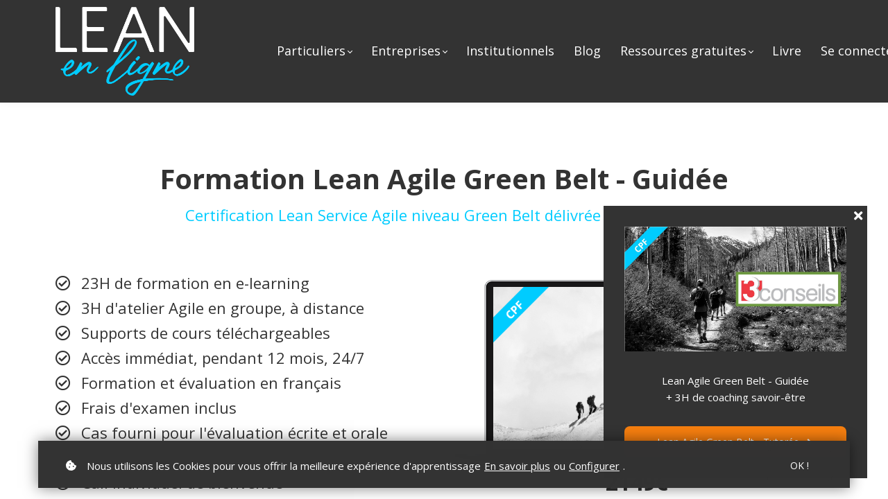

--- FILE ---
content_type: text/html;charset=UTF-8
request_url: https://www.leanenligne.com/course/formation-lean-agile-green-belt-guidee
body_size: 85840
content:

<!DOCTYPE html>
<html lang="fr">
    <head>
        
    <title>Formation Lean Service Agile Green Belt 3Conseils - Guidée</title>


     <meta charset="UTF-8"> 
     <meta name="viewport" content="width=device-width, initial-scale=1"> 
     <meta name="description" content="Formation Lean Agile Green Belt certifiante finançable CPF. E-learning, accès 12 mois, frais d&#039;examen inclus, pdf du cours, atelier agile."> 
     <meta name="author" content="Lean en ligne"> 
     <meta name="twitter:card" content="summary_large_image"> 
     <meta name="twitter:site" content="@Leanenligne"> 
     <meta name="twitter:title" content="Formation Lean Service Agile Green Belt 3Conseils - Guidée"> 
     <meta name="twitter:description" content="Formation Lean Agile Green Belt certifiante finançable CPF. E-learning, accès 12 mois, frais d&#039;examen inclus, pdf du cours, atelier agile."> 
     <meta name="twitter:image" content="https://lwfiles.mycourse.app/lel-public/16ba681b6698eb2bed96054174e174e9.png"> 
     <meta property="og:url" content="https://www.leanenligne.com/course/formation-lean-agile-green-belt-guidee"> 
     <meta property="og:type" content="product"> 
     <meta property="og:title" content="Formation Lean Service Agile Green Belt 3Conseils - Guidée"> 
     <meta property="og:image" content="https://lwfiles.mycourse.app/lel-public/16ba681b6698eb2bed96054174e174e9.png"> 
     <meta property="og:description" content="Formation Lean Agile Green Belt certifiante finançable CPF. E-learning, accès 12 mois, frais d&#039;examen inclus, pdf du cours, atelier agile."> 
     <meta property="og:site_name" content="Lean en ligne"> 
     <meta name="twitter:label1" content="Price"> 
     <meta name="twitter:data1" content="€2149"> 
     <meta property="product:price:amount" content="2149"> 
     <meta property="product:price:currency" content="EUR"> 
     <meta property="product:sale_price:currency" content="EUR"> 
     <meta property="product:original_price:amount" content="2149"> 
     <meta property="product:original_price:currency" content="EUR"> 
     <meta name="csrf-token" content="cacede57233bab37f2c93e092cb30e6d2ca98e184ec1e224d2d7ee99533a3b2b"> 

    <link rel="canonical" href="https://www.leanenligne.com/course/formation-lean-agile-green-belt-guidee"/>
		<link rel="icon" type="image/png" href="https://lwfiles.mycourse.app/lel-public/b4a51d11a56e4c5d7276184735961212.png">
		<link rel="apple-touch-icon" type="image/png" href="https://lwfiles.mycourse.app/lel-public/b4a51d11a56e4c5d7276184735961212.png">
		<script type='text/javascript'>var me=false;var environment='production';var imagePath='https://cdn.mycourse.app/v3.71.2';var server='//www.leanenligne.com/api/';var fileServer='https://api.eu-w3.learnworlds.com/';var api='https://api.eu-w3.learnworlds.com/';var lw_client='5fb2b40a2625936a446c9da6';var serverImg='https://lwfiles.mycourse.app/lel-public/';var subscriptionMode=false;var paymentsURL='https://www.leanenligne.com/payment?product_id=';var clientURL='//www.leanenligne.com';var SITENAME='Lean en ligne';var WHITELABEL=true;var WHITELABEL_SETTINGS='{"learn_more_admin_disabled":false,"learn_more_others_disabled":false}';var BILLING='C';var SITE_AFFILIATES={"active":true,"commissionRate":25,"cookieExpiration":"60","maturation":30,"selfRegister":false,"displayAffiliateCustomers":false,"displayAffiliateLeads":true,"products":[{"id":"*","titleId":"*"},{"id":"*ALL_COURSES*","titleId":"*ALL_COURSES*"},{"id":"615ca87159ae8e206a45b8a4","titleId":"formation-green-belt-iassc-guidee","productType":"Course"},{"id":"615ca825732d932f8c41241b","titleId":"formation-green-belt-ilssi-tutoree","productType":"Course"},{"id":"615ca8acf8532502ad48bbf3","titleId":"formation-green-belt-iassc-tutoree","productType":"Course"},{"id":"615ca7df440ef328db457214","titleId":"formation-green-belt-ilssi-guidee","productType":"Course"},{"id":"622762f970693270f500e538","titleId":"formation-yellow-belt-iassc-guidee","productType":"Course"},{"id":"61c082c8fec3637ecc30cb3a","titleId":"formation-yellow-belt-ilssi-guidee","productType":"Course"}],"paymentMethods":["wire"],"agreement":"","minAffiliateCommissionStatus":"new","afterLoginNavigation":{"type":"afterLoginPage","url":"","page":{"title":"Home","slug":"home"}}};var LWSettings={"deactive_components":{"ebook":false},"components_settings":{"dailynews":{"categories":false},"posts":{"tips":false,"livecode":false}}};var LWClient={"promotions":true,"bundles":true,"integrations":true,"advanced_integrations":true,"financial_gateways":true,"theming":true,"pages_templates":true,"pages_builder_starter":true,"pages_builder_advanced_templates":true,"course_unit_completion":true,"course_unit_navigation_sequential":true,"course_unit_navigation":true,"pages_builder":true,"instructors":25,"seat_managers":10,"affiliates":true,"affiliates_partial":true,"question_bank":true,"account_manager":true,"certifications":true,"import_assessment_from_xls":true,"advanced_analytics":true,"free_courses":true,"private_courses":true,"private_enroll":true,"interactive_video":true,"white_label":true,"gamification":true,"includes":true,"admins":true,"ebooks":true,"social":true,"multilanguage":true,"subscriptions":true,"videouploader":true,"api":true,"webhooks":true,"thank_you_page":true,"after_purchase_partial_settings":true,"after_purchase_settings":true,"pdf_watermark":true,"video_watermark":true,"video_transcript":true,"video_subtitles":true,"video_headings":true,"video_skin":true,"video_elements_basic":true,"video_elements_advanced":true,"video_thumbnail":true,"video_on_click_actions":true,"video_on_show_actions":true,"integration_zoom":true,"integration_webex":true,"integration_google_meet":true,"integration_teams":true,"integration_calendly":true,"integration_hubspot":true,"livesession_multiple_accounts":true,"scorm":true,"graded_scorm":true,"analytics_advanced_queries":true,"analytics_simple_queries":true,"custom_fonts":true,"custom_code_liquid_expressions":true,"mobile_app_submit":true,"file_assignment_course_unit":true,"popups":9223372036854775807,"user_login_permission":true,"site_flavor_export":true,"site_flavor_import":true,"site_templates":9223372036854775807,"report_scheduled_tasks_allowed":20,"bulk_actions":true,"import_users":true,"import_tags":true,"custom_auth_url":true,"new_assessment_marketing_form":true,"new_assessment_file_upload":true,"webcam_upload":true,"audio_upload":true,"saml":true,"openid":true,"user_roles_create_custom":true,"user_roles_segment":true,"user_impersonation":true,"user_roles_custom_roles_create_edit":9223372036854775807,"user_roles_predefined_roles_edit":true,"user_roles_assignable_user_roles":true,"user_roles_total_users_for_all_custom_roles":9223372036854775807,"automations":true,"user_groups":true,"user_groups_max_members":200,"nps":true,"qualification":true,"mobile_analytics":true,"signup_eligibility":true,"user_progress-mark-complete":true,"funnels":9223372036854775807,"tag_manager":true,"domain_rename":true,"mass_mails":true,"ai_reporting":true,"digital_credentials":true,"cross_school_resource_sharing":true,"same_school_resource_sharing_sync":true,"user_progress_matrix":true,"course_progress_matrix":true,"after_login_pages_based_on_user_tag":true,"assessments_video_response_time":40,"assessments_audio_response_time":120,"assessments_file_upload_size":20,"site_allowed_num_sso_settings":3,"referrals":true};var oauthInfo='lw_client=5fb2b40a2625936a446c9da6&access_token=';var assetsPath='https://cdn.mycourse.app/v3.71.2/_cdnAssets';var PAGES_IN_TOPBAR=[];var currencySymbol='€';var currencyCode='EUR';var currencySymbolPosition='LEFT_SIGN_NO_SPACE';var currencyDecimalsSeparator='.';var currencyThousandsSeparator=',';var currencyDecimalsNum='2';var currencyUseVedic=false;var SOCIAL_LOGINS=["facebook","twitter","linkedin","google"];var ACTIVE_SSO_CONNECTIONS=[];var LW_AUTH_ENABLED=true;var SCHOOL_LOGO='a830463446769d260723f568bb77f028.png';var LOGIN_FORM_TEMPLATE='loginForm1';var LOGIN_FORM_IMAGE='';var LWPackage='learning_center_yearly_3';var GATEWAYS=["stripe","paypal"];var COURSE_CONTINUE_SETTING=false;var MOBILE_SETTINGS={"mobile_logo":"","mobile_site_name":"","mobile_landing_page":null,"mobile_description":"Login to start learning","mobile_social_facebook_text":"Sign in with Facebook","mobile_social_twitter_text":"Sign in with Twitter","mobile_social_linkedin_text":"Sign in with Linkedin","mobile_social_google_text":"Sign in with Google","disabled_signup_alert_title":"Registration Disabled","disabled_signup_alert_text":"Please visit the school page from your browser in order to register and then use the app to access your courses.","disabled_signup_label_translation":"Registration is unavailable while using the app","mobile_signup":false,"mobile_social_display":false,"mobile_display_free_courses":false,"mobile_display_paid_courses":false,"mobile_allow_purchase":false};var DP_SETTINGS={"type":"custom","cookies":true,"marketing":true,"email":true,"deletion_request":true};var WEGLOT_ACTIVE=false;var DP_EU=false;var SITE_DISABLE_SIGNUP=false;var SITE_TRIGGER_USER_SIGNUP_ELIGIBILITY_CHECK=false;var ACTIVE_SITE_TEMPLATE='5fb2b46fe7a0aa6d7b26f654';var SITE_SOCIAL_FACEBOOK='';var SITE_SOCIAL_TWITTER='https://twitter.com/Leanenligne';var SITE_SOCIAL_INSTAGRAM='';var SITE_SOCIAL_YOUTUBE='https://www.youtube.com/channel/UCNsTPCQbXzxCjrHcHR8LSWg';var SITE_SOCIAL_LINKEDIN='https://www.linkedin.com/company/leanenligne';var SITE_SOCIAL_PINTEREST='';var SITE_DISABLED_APPS=["dailynews","workpad","people","profile"];var USER_CUSTOM_FIELDS=[];var USER_SIGNUP_FIELDS=[{"active":true,"required":true,"type":"text","name":"username","order":"10","translationKey":"common.sign_up_what_name","placeholderTranslationKey":"common.sign_up_name"},{"active":true,"required":true,"type":"email","name":"email","order":"20","translationKey":"common.sign_up_what_email","placeholderTranslationKey":"common.sign_up_email"},{"active":true,"required":true,"type":"password","name":"password","order":"30","translationKey":"common.sign_up_what_password","placeholderTranslationKey":"common.sign_up_password"},{"active":true,"required":true,"type":"tel","name":"phone","order":"40","translationKey":"common.sign_up_what_phone","placeholderTranslationKey":"common.sign_up_phone"},{"active":true,"required":false,"name":"optin","order":"160","translationKey":"common.sign_up_optin","type":"checkbox"},{"active":true,"required":true,"name":"terms","order":"170","translationKey":"common.sign_up_termsaccept","link":"\/terms","translationKeyLink":"common.sign_up_terms","type":"terms"}];var STYLES_CUSTOM_FONTS=[];var INVOICE_ADDITIONAL=false;var INVOICE_ADDITIONAL_REQUIRED=false;var INVOICE_ADDITIONAL_AUTOFILLED=true;var INVOICE_ADDITIONAL_LABEL='';var INVOICE_ADDITIONAL_TITLE='';var FINANCIAL_BILLING_INFO={"active":true,"locked":{"bf_name":{"values":{"active":true,"required":true},"disable":{"active":true,"required":true},"integrations":["stripe"]},"bf_address":{"values":{"active":true,"required":true},"disable":{"active":true,"required":true},"integrations":["stripe"]},"bf_country":{"values":{"active":true,"required":true},"disable":{"active":true,"required":true},"integrations":["stripe"]},"bf_postalcode":{"values":{"active":true,"required":true},"disable":{"active":true,"required":true},"integrations":["stripe"]},"bf_city":{"values":{"active":true},"disable":{"active":true},"integrations":["stripe"]},"bf_brazilian_tax_id":{"values":{"active":true},"disable":{"active":true},"integrations":["stripe"]},"bf_brazilian_states":{"values":{"active":true},"disable":{"active":true},"integrations":["stripe"]}},"standard_enabled":true,"standard":[{"active":true,"required":true,"name":"Name","signup_name":null,"type":"text","key":"bf_name","icon_id":"nameIcon","icon_class":"","user_value":null,"placeholder":null,"enable_validation":false,"constraint_rule":"custom","validation_regex":"\/\/","validation_fail_message":"","checkbox_label":null,"isFullWidth":false},{"active":true,"required":true,"name":"Address","signup_name":null,"type":"text","key":"bf_address","icon_id":"nameIcon","icon_class":"","user_value":null,"placeholder":null,"enable_validation":false,"constraint_rule":"custom","validation_regex":"\/\/","validation_fail_message":"","checkbox_label":null,"isFullWidth":false},{"active":true,"required":true,"name":"City","signup_name":null,"type":"text","key":"bf_city","icon_id":"nameIcon","icon_class":"","user_value":null,"placeholder":null,"enable_validation":false,"constraint_rule":"custom","validation_regex":"\/\/","validation_fail_message":"","checkbox_label":null,"isFullWidth":false},{"active":true,"required":true,"name":"Postal code","signup_name":null,"type":"text","key":"bf_postalcode","icon_id":"nameIcon","icon_class":"","user_value":null,"placeholder":null,"enable_validation":false,"constraint_rule":"custom","validation_regex":"\/\/","validation_fail_message":"","checkbox_label":null,"isFullWidth":false},{"active":true,"required":true,"name":"Country","signup_name":null,"type":"dropdown","key":"bf_country","icon_id":"nameIcon","icon_class":"","user_value":null,"placeholder":null,"enable_validation":false,"constraint_rule":"custom","validation_regex":"\/\/","validation_fail_message":"","checkbox_label":null,"isFullWidth":false,"options":[{"field_name":"Afghanistan","field_value":"AF"},{"field_name":"\u00c5land Islands","field_value":"AX"},{"field_name":"Albania","field_value":"AL"},{"field_name":"Algeria","field_value":"DZ"},{"field_name":"American Samoa","field_value":"AS"},{"field_name":"Andorra","field_value":"AD"},{"field_name":"Angola","field_value":"AO"},{"field_name":"Anguilla","field_value":"AI"},{"field_name":"Antarctica","field_value":"AQ"},{"field_name":"Antigua and Barbuda","field_value":"AG"},{"field_name":"Argentina","field_value":"AR"},{"field_name":"Armenia","field_value":"AM"},{"field_name":"Aruba","field_value":"AW"},{"field_name":"Australia","field_value":"AU"},{"field_name":"Austria","field_value":"AT"},{"field_name":"Azerbaijan","field_value":"AZ"},{"field_name":"Bahamas","field_value":"BS"},{"field_name":"Bahrain","field_value":"BH"},{"field_name":"Bangladesh","field_value":"BD"},{"field_name":"Barbados","field_value":"BB"},{"field_name":"Belarus","field_value":"BY"},{"field_name":"Belgium","field_value":"BE"},{"field_name":"Belize","field_value":"BZ"},{"field_name":"Benin","field_value":"BJ"},{"field_name":"Bermuda","field_value":"BM"},{"field_name":"Bhutan","field_value":"BT"},{"field_name":"Bolivia, Plurinational State of","field_value":"BO"},{"field_name":"Bonaire, Sint Eustatius and Saba","field_value":"BQ"},{"field_name":"Bosnia and Herzegovina","field_value":"BA"},{"field_name":"Botswana","field_value":"BW"},{"field_name":"Bouvet Island","field_value":"BV"},{"field_name":"Brazil","field_value":"BR"},{"field_name":"British Indian Ocean Territory","field_value":"IO"},{"field_name":"Brunei Darussalam","field_value":"BN"},{"field_name":"Bulgaria","field_value":"BG"},{"field_name":"Burkina Faso","field_value":"BF"},{"field_name":"Burundi","field_value":"BI"},{"field_name":"Cambodia","field_value":"KH"},{"field_name":"Cameroon","field_value":"CM"},{"field_name":"Canada","field_value":"CA"},{"field_name":"Cape Verde","field_value":"CV"},{"field_name":"Cayman Islands","field_value":"KY"},{"field_name":"Central African Republic","field_value":"CF"},{"field_name":"Chad","field_value":"TD"},{"field_name":"Chile","field_value":"CL"},{"field_name":"China","field_value":"CN"},{"field_name":"Christmas Island","field_value":"CX"},{"field_name":"Cocos (Keeling) Islands","field_value":"CC"},{"field_name":"Colombia","field_value":"CO"},{"field_name":"Comoros","field_value":"KM"},{"field_name":"Congo","field_value":"CG"},{"field_name":"Congo, the Democratic Republic of the","field_value":"CD"},{"field_name":"Cook Islands","field_value":"CK"},{"field_name":"Costa Rica","field_value":"CR"},{"field_name":"C\u00f4te d'Ivoire","field_value":"CI"},{"field_name":"Croatia","field_value":"HR"},{"field_name":"Cuba","field_value":"CU"},{"field_name":"Cura\u00e7ao","field_value":"CW"},{"field_name":"Cyprus","field_value":"CY"},{"field_name":"Czech Republic","field_value":"CZ"},{"field_name":"Denmark","field_value":"DK"},{"field_name":"Djibouti","field_value":"DJ"},{"field_name":"Dominica","field_value":"DM"},{"field_name":"Dominican Republic","field_value":"DO"},{"field_name":"Ecuador","field_value":"EC"},{"field_name":"Egypt","field_value":"EG"},{"field_name":"El Salvador","field_value":"SV"},{"field_name":"Equatorial Guinea","field_value":"GQ"},{"field_name":"Eritrea","field_value":"ER"},{"field_name":"Estonia","field_value":"EE"},{"field_name":"Ethiopia","field_value":"ET"},{"field_name":"Falkland Islands (Malvinas)","field_value":"FK"},{"field_name":"Faroe Islands","field_value":"FO"},{"field_name":"Fiji","field_value":"FJ"},{"field_name":"Finland","field_value":"FI"},{"field_name":"France","field_value":"FR"},{"field_name":"French Guiana","field_value":"GF"},{"field_name":"French Polynesia","field_value":"PF"},{"field_name":"French Southern Territories","field_value":"TF"},{"field_name":"Gabon","field_value":"GA"},{"field_name":"Gambia","field_value":"GM"},{"field_name":"Georgia","field_value":"GE"},{"field_name":"Germany","field_value":"DE"},{"field_name":"Ghana","field_value":"GH"},{"field_name":"Gibraltar","field_value":"GI"},{"field_name":"Greece","field_value":"GR"},{"field_name":"Greenland","field_value":"GL"},{"field_name":"Grenada","field_value":"GD"},{"field_name":"Guadeloupe","field_value":"GP"},{"field_name":"Guam","field_value":"GU"},{"field_name":"Guatemala","field_value":"GT"},{"field_name":"Guernsey","field_value":"GG"},{"field_name":"Guinea","field_value":"GN"},{"field_name":"Guinea-Bissau","field_value":"GW"},{"field_name":"Guyana","field_value":"GY"},{"field_name":"Haiti","field_value":"HT"},{"field_name":"Heard Island and McDonald Islands","field_value":"HM"},{"field_name":"Holy See (Vatican City State)","field_value":"VA"},{"field_name":"Honduras","field_value":"HN"},{"field_name":"Hong Kong","field_value":"HK"},{"field_name":"Hungary","field_value":"HU"},{"field_name":"Iceland","field_value":"IS"},{"field_name":"India","field_value":"IN"},{"field_name":"Indonesia","field_value":"ID"},{"field_name":"Iran, Islamic Republic of","field_value":"IR"},{"field_name":"Iraq","field_value":"IQ"},{"field_name":"Ireland","field_value":"IE"},{"field_name":"Isle of Man","field_value":"IM"},{"field_name":"Israel","field_value":"IL"},{"field_name":"Italy","field_value":"IT"},{"field_name":"Jamaica","field_value":"JM"},{"field_name":"Japan","field_value":"JP"},{"field_name":"Jersey","field_value":"JE"},{"field_name":"Jordan","field_value":"JO"},{"field_name":"Kazakhstan","field_value":"KZ"},{"field_name":"Kenya","field_value":"KE"},{"field_name":"Kiribati","field_value":"KI"},{"field_name":"Korea, Democratic People's Republic of","field_value":"KP"},{"field_name":"Korea, Republic of","field_value":"KR"},{"field_name":"Kuwait","field_value":"KW"},{"field_name":"Kyrgyzstan","field_value":"KG"},{"field_name":"Lao People's Democratic Republic","field_value":"LA"},{"field_name":"Latvia","field_value":"LV"},{"field_name":"Lebanon","field_value":"LB"},{"field_name":"Lesotho","field_value":"LS"},{"field_name":"Liberia","field_value":"LR"},{"field_name":"Libya","field_value":"LY"},{"field_name":"Liechtenstein","field_value":"LI"},{"field_name":"Lithuania","field_value":"LT"},{"field_name":"Luxembourg","field_value":"LU"},{"field_name":"Macao","field_value":"MO"},{"field_name":"Macedonia, the former Yugoslav Republic of","field_value":"MK"},{"field_name":"Madagascar","field_value":"MG"},{"field_name":"Malawi","field_value":"MW"},{"field_name":"Malaysia","field_value":"MY"},{"field_name":"Maldives","field_value":"MV"},{"field_name":"Mali","field_value":"ML"},{"field_name":"Malta","field_value":"MT"},{"field_name":"Marshall Islands","field_value":"MH"},{"field_name":"Martinique","field_value":"MQ"},{"field_name":"Mauritania","field_value":"MR"},{"field_name":"Mauritius","field_value":"MU"},{"field_name":"Mayotte","field_value":"YT"},{"field_name":"Mexico","field_value":"MX"},{"field_name":"Micronesia, Federated States of","field_value":"FM"},{"field_name":"Moldova, Republic of","field_value":"MD"},{"field_name":"Monaco","field_value":"MC"},{"field_name":"Mongolia","field_value":"MN"},{"field_name":"Montenegro","field_value":"ME"},{"field_name":"Montserrat","field_value":"MS"},{"field_name":"Morocco","field_value":"MA"},{"field_name":"Mozambique","field_value":"MZ"},{"field_name":"Myanmar","field_value":"MM"},{"field_name":"Namibia","field_value":"NA"},{"field_name":"Nauru","field_value":"NR"},{"field_name":"Nepal","field_value":"NP"},{"field_name":"Netherlands","field_value":"NL"},{"field_name":"New Caledonia","field_value":"NC"},{"field_name":"New Zealand","field_value":"NZ"},{"field_name":"Nicaragua","field_value":"NI"},{"field_name":"Niger","field_value":"NE"},{"field_name":"Nigeria","field_value":"NG"},{"field_name":"Niue","field_value":"NU"},{"field_name":"Norfolk Island","field_value":"NF"},{"field_name":"Northern Mariana Islands","field_value":"MP"},{"field_name":"Norway","field_value":"NO"},{"field_name":"Oman","field_value":"OM"},{"field_name":"Pakistan","field_value":"PK"},{"field_name":"Palau","field_value":"PW"},{"field_name":"Palestinian Territory, Occupied","field_value":"PS"},{"field_name":"Panama","field_value":"PA"},{"field_name":"Papua New Guinea","field_value":"PG"},{"field_name":"Paraguay","field_value":"PY"},{"field_name":"Peru","field_value":"PE"},{"field_name":"Philippines","field_value":"PH"},{"field_name":"Pitcairn","field_value":"PN"},{"field_name":"Poland","field_value":"PL"},{"field_name":"Portugal","field_value":"PT"},{"field_name":"Puerto Rico","field_value":"PR"},{"field_name":"Qatar","field_value":"QA"},{"field_name":"R\u00e9union","field_value":"RE"},{"field_name":"Romania","field_value":"RO"},{"field_name":"Russian Federation","field_value":"RU"},{"field_name":"Rwanda","field_value":"RW"},{"field_name":"Saint Barth\u00e9lemy","field_value":"BL"},{"field_name":"Saint Helena, Ascension and Tristan da Cunha","field_value":"SH"},{"field_name":"Saint Kitts and Nevis","field_value":"KN"},{"field_name":"Saint Lucia","field_value":"LC"},{"field_name":"Saint Martin (French part)","field_value":"MF"},{"field_name":"Saint Pierre and Miquelon","field_value":"PM"},{"field_name":"Saint Vincent and the Grenadines","field_value":"VC"},{"field_name":"Samoa","field_value":"WS"},{"field_name":"San Marino","field_value":"SM"},{"field_name":"Sao Tome and Principe","field_value":"ST"},{"field_name":"Saudi Arabia","field_value":"SA"},{"field_name":"Senegal","field_value":"SN"},{"field_name":"Serbia","field_value":"RS"},{"field_name":"Seychelles","field_value":"SC"},{"field_name":"Sierra Leone","field_value":"SL"},{"field_name":"Singapore","field_value":"SG"},{"field_name":"Sint Maarten (Dutch part)","field_value":"SX"},{"field_name":"Slovakia","field_value":"SK"},{"field_name":"Slovenia","field_value":"SI"},{"field_name":"Solomon Islands","field_value":"SB"},{"field_name":"Somalia","field_value":"SO"},{"field_name":"South Africa","field_value":"ZA"},{"field_name":"South Georgia and the South Sandwich Islands","field_value":"GS"},{"field_name":"South Sudan","field_value":"SS"},{"field_name":"Spain","field_value":"ES"},{"field_name":"Sri Lanka","field_value":"LK"},{"field_name":"Sudan","field_value":"SD"},{"field_name":"Suriname","field_value":"SR"},{"field_name":"Svalbard and Jan Mayen","field_value":"SJ"},{"field_name":"Swaziland","field_value":"SZ"},{"field_name":"Sweden","field_value":"SE"},{"field_name":"Switzerland","field_value":"CH"},{"field_name":"Syrian Arab Republic","field_value":"SY"},{"field_name":"Taiwan","field_value":"TW"},{"field_name":"Tajikistan","field_value":"TJ"},{"field_name":"Tanzania, United Republic of","field_value":"TZ"},{"field_name":"Thailand","field_value":"TH"},{"field_name":"Timor-Leste","field_value":"TL"},{"field_name":"Togo","field_value":"TG"},{"field_name":"Tokelau","field_value":"TK"},{"field_name":"Tonga","field_value":"TO"},{"field_name":"Trinidad and Tobago","field_value":"TT"},{"field_name":"Tunisia","field_value":"TN"},{"field_name":"Turkey","field_value":"TR"},{"field_name":"Turkmenistan","field_value":"TM"},{"field_name":"Turks and Caicos Islands","field_value":"TC"},{"field_name":"Tuvalu","field_value":"TV"},{"field_name":"Uganda","field_value":"UG"},{"field_name":"Ukraine","field_value":"UA"},{"field_name":"United Arab Emirates","field_value":"AE"},{"field_name":"United Kingdom","field_value":"GB"},{"field_name":"United States","field_value":"US"},{"field_name":"United States Minor Outlying Islands","field_value":"UM"},{"field_name":"Uruguay","field_value":"UY"},{"field_name":"Uzbekistan","field_value":"UZ"},{"field_name":"Vanuatu","field_value":"VU"},{"field_name":"Venezuela, Bolivarian Republic of","field_value":"VE"},{"field_name":"Viet Nam","field_value":"VN"},{"field_name":"Virgin Islands, British","field_value":"VG"},{"field_name":"Virgin Islands, U.S.","field_value":"VI"},{"field_name":"Wallis and Futuna","field_value":"WF"},{"field_name":"Western Sahara","field_value":"EH"},{"field_name":"Yemen","field_value":"YE"},{"field_name":"Zambia","field_value":"ZM"},{"field_name":"Zimbabwe","field_value":"ZW"}]},{"active":true,"required":false,"name":"Business TAX ID","signup_name":null,"type":"text","key":"bf_taxid","icon_id":"nameIcon","icon_class":"","user_value":null,"placeholder":null,"enable_validation":false,"constraint_rule":"custom","validation_regex":"\/\/","validation_fail_message":"","checkbox_label":null,"isFullWidth":false}],"boleto":[{"active":true,"required":false,"name":"Brazilian Tax ID","signup_name":null,"type":"text","key":"bf_brazilian_tax_id","icon_id":"nameIcon","icon_class":"","user_value":null,"placeholder":null,"enable_validation":true,"constraint_rule":"custom","validation_regex":"\/^([0-9]{3}|[0-9]{2}).[0-9]{3}.[0-9]{3}([-][0-9]{2}|(\/([0-9]{4}\\-([0-9]{2}))))$\/","validation_fail_message":"Invalid Tax id format. Example 000.000.000-00 or 00.000.000\/0000-00","checkbox_label":null,"isFullWidth":false},{"active":true,"required":false,"name":"Brazilian State","signup_name":null,"type":"dropdown","key":"bf_brazilian_states","icon_id":"nameIcon","icon_class":"","user_value":null,"placeholder":null,"enable_validation":false,"constraint_rule":"custom","validation_regex":"\/\/","validation_fail_message":"","checkbox_label":null,"isFullWidth":false,"options":[{"field_name":"Acre","field_value":"AC"},{"field_name":"Alagoas","field_value":"AL"},{"field_name":"Amap\u00e1","field_value":"AP"},{"field_name":"Amazonas","field_value":"AM"},{"field_name":"Bahia","field_value":"BA"},{"field_name":"Cear\u00e1","field_value":"CE"},{"field_name":"Distrito Federal","field_value":"DF"},{"field_name":"Esp\u00edrito Santo","field_value":"ES"},{"field_name":"Goi\u00e1s","field_value":"GO"},{"field_name":"Maranh\u00e3o","field_value":"MA"},{"field_name":"Mato Grosso","field_value":"MT"},{"field_name":"Mato Grosso do Sul","field_value":"MS"},{"field_name":"Minas Gerais","field_value":"MG"},{"field_name":"Par\u00e1","field_value":"PA"},{"field_name":"Para\u00edba","field_value":"PB"},{"field_name":"Paran\u00e1","field_value":"PR"},{"field_name":"Pernambuco","field_value":"PE"},{"field_name":"Piau\u00ed","field_value":"PI"},{"field_name":"Rio de Janeiro","field_value":"RJ"},{"field_name":"Rio Grande do Norte","field_value":"RN"},{"field_name":"Rio Grande do Sul","field_value":"RS"},{"field_name":"Rond\u00f4nia","field_value":"RO"},{"field_name":"Roraima","field_value":"RR"},{"field_name":"Santa Catarina","field_value":"SC"},{"field_name":"S\u00e3o Paulo","field_value":"SP"},{"field_name":"Sergipe","field_value":"SE"},{"field_name":"Tocantins","field_value":"TO"}]}],"boleto_enabled":false,"fields":[]};var TAX_SERVICE={"name":"","enabled":null,"has_billing_details":false,"has_checkout_tax_analysis":false,"has_stripe_tax_rates":false,"has_invoice_preview":false,"has_business_tax_validation":false,"throws_errors":false};var STRIPE_ACCOUNT_COUNTRY='FR';var STRIPE_CONNECT_ACCOUNT_ID='acct_1HrR9BJ0relnVUpG';var ACTIVE_STRIPE_SOURCE_PAYMENT_METHODS=["applepay","googlepay"];var FINANCIAL_STRIPE_BILLING_ADDRESS=false;var FINANCIAL_STRIPE_DISABLE_LINK=false;var FINANCIAL_STRIPE_VAT=false;var FINANCIAL_TERMS=true;var SCHOOL_SUPPORT={"teacher":{"id":"5fb2b41d2625936a446c9db9","username":"S\u00e9bastien LO PRESTI"},"tech":{"id":"5fb2b41d2625936a446c9db9","username":"S\u00e9bastien LO PRESTI"}};var currentSiteTemplateStyles={"typography":{"*":{"fontFamily":"Barlow"},"learnworlds-overline-text":{"fontFamily":"Open Sans","fontWeight":"normal","fontSize":16,"letterSpacing":"0.5","lineHeight":"1.55","textTransform":"uppercase"},"learnworlds-quote-text":{"fontFamily":"Open Sans","fontSize":26,"fontWeight":"normal","letterSpacing":"0","lineHeight":"1.55","textTransform":"none"},"learnworlds-heading-small":{"fontFamily":"Open Sans","fontWeight":"bold","fontSize":38,"letterSpacing":"0","textTransform":"none","lineHeight":1.25},"learnworlds-heading-normal":{"fontFamily":"Open Sans","fontWeight":"bold","fontSize":40,"letterSpacing":"0","textTransform":"none","lineHeight":1.25},"learnworlds-heading-large":{"fontFamily":"Open Sans","fontWeight":"bold","fontSize":50,"letterSpacing":"0","textTransform":"none","lineHeight":1.25},"learnworlds-subheading-small":{"fontFamily":"Open Sans","fontWeight":"bold","fontSize":23,"letterSpacing":"0","textTransform":"none","lineHeight":1.35},"learnworlds-subheading-normal":{"fontFamily":"Open Sans","fontWeight":"bold","fontSize":38,"letterSpacing":"0","textTransform":"none","lineHeight":1.35},"learnworlds-subheading-large":{"fontFamily":"Open Sans","fontWeight":"bold","fontSize":40,"letterSpacing":"0","textTransform":"none","lineHeight":1.3},"learnworlds-heading3-small":{"fontFamily":"Open Sans","fontWeight":"bold","fontSize":18,"letterSpacing":"0","textTransform":"none","lineHeight":1.4},"learnworlds-heading3-normal":{"fontFamily":"Open Sans","fontWeight":"bold","fontSize":23,"letterSpacing":"0","textTransform":"none","lineHeight":1.4},"learnworlds-heading3-large":{"fontFamily":"Open Sans","fontWeight":"bold","letterSpacing":"0","textTransform":"none","fontSize":38,"lineHeight":1.4},"learnworlds-heading4-small":{"fontFamily":"Open Sans","fontWeight":"normal","fontSize":14,"letterSpacing":"0","lineHeight":1.5,"textTransform":"none"},"learnworlds-heading4-normal":{"fontFamily":"Open Sans","fontWeight":"normal","fontSize":18,"letterSpacing":"0","lineHeight":1.55,"textTransform":"none"},"learnworlds-heading4-large":{"fontFamily":"Open Sans","fontWeight":"normal","fontSize":23,"letterSpacing":"0","lineHeight":1.55,"textTransform":"none"},"learnworlds-main-text-tiny":{"fontFamily":"Open Sans","fontSize":10,"fontWeight":"normal","letterSpacing":"0","textTransform":"none","lineHeight":1.7},"learnworlds-main-text-very-small":{"fontFamily":"Open Sans","fontSize":13,"fontWeight":"normal","letterSpacing":"0","textTransform":"none","lineHeight":1.7},"learnworlds-main-text-small":{"fontFamily":"Open Sans","fontSize":15,"fontWeight":"normal","letterSpacing":"0","textTransform":"none","lineHeight":1.65},"learnworlds-main-text-normal":{"fontFamily":"Open Sans","fontWeight":"normal","fontSize":17,"letterSpacing":"0","textTransform":"none","lineHeight":1.65},"learnworlds-main-text-large":{"fontFamily":"Open Sans","fontWeight":"normal","fontSize":22,"letterSpacing":"0","lineHeight":1.6,"textTransform":"none"},"learnworlds-main-text-very-large":{"fontFamily":"Open Sans","fontSize":26,"fontWeight":"normal","letterSpacing":"0","textTransform":"none","lineHeight":1.35},"learnworlds-main-text-huge":{"fontFamily":"Open Sans","fontSize":32,"fontWeight":"300","letterSpacing":"0","textTransform":"none","lineHeight":1.25},"learnworlds-size-small":{"paddingTop":40,"paddingBottom":40},"learnworlds-size-normal":{"paddingTop":120,"paddingBottom":120},"learnworlds-size-large":{"paddingTop":180,"paddingBottom":180},"learnworlds-size-extra-large":{"paddingTop":220,"paddingBottom":220}},"input":{"learnworlds-button-large":{"fontFamily":"Open Sans","fontWeight":"normal","fontSize":20,"letterSpacing":"0","textTransform":"none","borderRadius":8,"paddingTop":20,"paddingRight":60,"paddingBottom":20,"paddingLeft":60},"learnworlds-button-normal":{"fontFamily":"Open Sans","fontWeight":"bold","fontSize":18,"letterSpacing":"0","textTransform":"none","borderRadius":8,"paddingTop":15,"paddingRight":40,"paddingBottom":15,"paddingLeft":40},"learnworlds-button-small":{"fontFamily":"Open Sans","fontWeight":"normal","fontSize":14,"letterSpacing":"0","textTransform":"none","borderRadius":8,"paddingTop":11,"paddingRight":32,"paddingBottom":11,"paddingLeft":32},"learnworlds-input-large":{"fontFamily":"Open Sans","fontWeight":"normal","fontSize":20,"letterSpacing":"0","textTransform":"none","borderRadius":8,"paddingTop":20,"paddingRight":24,"paddingBottom":20,"paddingLeft":24},"learnworlds-input-normal":{"fontFamily":"Open Sans","fontWeight":"normal","fontSize":18,"letterSpacing":"0","textTransform":"none","borderRadius":8,"paddingTop":15,"paddingRight":24,"paddingBottom":15,"paddingLeft":24},"learnworlds-input-small":{"fontFamily":"Open Sans","fontWeight":"normal","fontSize":14,"letterSpacing":"0","textTransform":"none","borderRadius":8,"paddingTop":11,"paddingRight":22,"paddingBottom":11,"paddingLeft":22}},"colors":{"lw-brand-bg":{"color":"#333333","textType":"light","lessVars":{"brand-color":"#333333","text-over-brandbg-color":"@light-text-color"}},"lw-dark-bg":{"color":"#333333","textType":"light","lessVars":{"dark-bg-color":"#333333","text-over-darkbg-color":"@light-text-color"}},"lw-light-bg":{"color":"#FFFFFF","textType":"dark","lessVars":{"light-bg-color":"#FFFFFF","text-over-lightbg-color":"@dark-text-color"}},"lw-brand-accent1-bg":{"color":"#00CCFF","textType":"light","lessVars":{"brand-accent1-color":"#00CCFF","text-over-brandaccent1bg-color":"@light-text-color"}},"lw-brand-accent2-bg":{"color":"#FFFFFF","textType":"dark","lessVars":{"brand-accent2-color":"#FFFFFF","text-over-brandaccent2bg-color":"@dark-text-color"}},"lw-light-text":{"color":"#FFFFFF","lessVars":{"lw-light-text":"#ffffff","light-text-color":"#FFFFFF"}},"lw-dark-text":{"color":"#333333","lessVars":{"lw-dark-text":"#18364A","dark-text-color":"#333333"}},"lw-body-bg":{"color":"#FFFFFF","textType":"dark","lessVars":{"body-bg":"#ffffff","body-bg-color":"#FFFFFF","text-over-bodybg-color":"@dark-text-color"}},"lw-link-text":{"color":"#333333","lessVars":{"link-text-color":"#333333"}}},"fonts":["Open Sans","Open Sans","Open Sans"]};var admins_commission=false;var assessments_video_response_time=40;var assessments_audio_response_time=120;var assessments_file_upload_size=20;var COMPANION_URL='https://medialibrary.mycourse.app';var dateFormat={"short":"DD MMM YYYY","shortWithTime":"DD MMM YYYY HH:mm","long":"D MMMM, YYYY","longWithTime":"D MMMM, YYYY HH:mm"};var site_enable_contextual_cookies=false;var SITE_PASSWORD_SETTINGS={"has_unmask_enabled":false,"has_confirm_enabled":false,"minimum_characters":"6","maximum_characters":"50","check_uppercase":false,"check_lowercase":false,"check_digit":false,"check_special_chars":false};var userImpersonation=false;var activeSiteTemplate='5fb2b46fe7a0aa6d7b26f654';</script>
		<script type='text/javascript'>var pageState={"id":"63a1716a2921463c3e077cea","slug":"formation-lean-agile-green-belt-guidee","pageSource":"formation-lean-agile-green-belt-guidee","sections":{"section_1663929826393_826":{"sectionType":"course-overview-section","sectionId":"section_1663929826393_826","styles":{"desktop":{"#section_1663929826393_826":{"paddingTop":"60px","paddingBottom":"60px"},"#section_1663929826393_826 __DOT__on-bottom":{"height":"85px"}}},"anchor":"","videoMediaData":{"params":{"autoplay":true,"mute":true,"loop":false,"popup":false}},"embedMediaData":null,"imageMediaData":null,"svgMediaData":null,"selectedMedia":null,"version":"v1","responsiveHeightClass":{"desktop":"","tablet-portrait":"","tablet-landscape":"","smartphone-portrait":"","smartphone-landscape":""},"responsiveAlignmentClass":{"desktop":"learnworlds-align-center","tablet-portrait":"","tablet-landscape":"","smartphone-portrait":"","smartphone-landscape":""},"itemVisibilitySettings":null,"itemVisibilityStartTime":null,"itemVisibilityEndTime":null},"section_1663929826393_839":{"sectionType":"section","sectionId":"section_1663929826393_839","styles":{"desktop":{"#section_1663929826393_839":{"paddingTop":"60px","paddingBottom":"60px"}}},"anchor":"","videoMediaData":{"params":{"autoplay":true,"mute":true,"loop":false,"popup":false}},"embedMediaData":null,"imageMediaData":null,"svgMediaData":null,"selectedMedia":null,"version":"v1","responsiveHeightClass":{"desktop":"","tablet-portrait":"","tablet-landscape":"","smartphone-portrait":"","smartphone-landscape":""},"responsiveAlignmentClass":{"desktop":"","tablet-portrait":"","tablet-landscape":"","smartphone-portrait":"","smartphone-landscape":""},"itemVisibilitySettings":null,"itemVisibilityStartTime":null,"itemVisibilityEndTime":null},"section_1663929826395_867":{"sectionType":"section","sectionId":"section_1663929826395_867","styles":{"desktop":{"#section_1663929826395_867":{"paddingTop":"60px","paddingBottom":"30px"},"#section_1663929826395_867 __DOT__on-bottom":{"height":"60px"},"#section_1663929826395_867 __DOT__on-top":{"height":"72px"}}},"anchor":"","videoMediaData":{"params":{"autoplay":true,"mute":true,"loop":false,"popup":false}},"embedMediaData":null,"imageMediaData":null,"svgMediaData":null,"selectedMedia":null,"version":"v1","responsiveHeightClass":{"desktop":"","tablet-portrait":"","tablet-landscape":"","smartphone-portrait":"","smartphone-landscape":""},"responsiveAlignmentClass":{"desktop":"","tablet-portrait":"","tablet-landscape":"","smartphone-portrait":"","smartphone-landscape":""},"itemVisibilitySettings":null,"itemVisibilityStartTime":null,"itemVisibilityEndTime":null},"section_1663929826396_888":{"sectionType":"section","sectionId":"section_1663929826396_888","styles":{"desktop":{"#section_1663929826396_888":{"paddingTop":"30px","paddingBottom":"90px"},"#section_1663929826396_888 __DOT__on-top":{"height":"132px"},"#section_1663929826396_888 __DOT__on-bottom":{"height":"100px"}}},"anchor":"","videoMediaData":{"params":{"autoplay":true,"mute":true,"loop":false,"popup":false}},"embedMediaData":null,"imageMediaData":null,"svgMediaData":null,"selectedMedia":"Color","version":"v1","responsiveHeightClass":{"desktop":"","tablet-portrait":"","tablet-landscape":"","smartphone-portrait":"","smartphone-landscape":""},"responsiveAlignmentClass":{"desktop":"","tablet-portrait":"","tablet-landscape":"","smartphone-portrait":"","smartphone-landscape":""},"itemVisibilitySettings":null,"itemVisibilityStartTime":null,"itemVisibilityEndTime":null},"section_1670407865637_449":{"sectionType":"section","sectionId":"section_1670407865637_449","styles":{"desktop":{"#section_1670407865637_449":{"paddingTop":"30px","paddingBottom":"30px","marginTop":"-30px"},"#section_1670407865637_449 __DOT__on-top":{"height":"68px"},"#section_1670407865637_449 __DOT__on-bottom":{"height":"68px"}}},"anchor":"","videoMediaData":{"params":{"autoplay":true,"mute":true,"loop":false,"popup":false}},"embedMediaData":null,"imageMediaData":null,"svgMediaData":null,"selectedMedia":null,"version":"v1","responsiveHeightClass":{"desktop":"","tablet-portrait":"","tablet-landscape":"","smartphone-portrait":"","smartphone-landscape":""},"responsiveAlignmentClass":{"desktop":"","tablet-portrait":"","tablet-landscape":"","smartphone-portrait":"","smartphone-landscape":""},"itemVisibilitySettings":null,"itemVisibilityStartTime":null,"itemVisibilityEndTime":null},"section_1663929826400_1042":{"sectionType":"section","sectionId":"section_1663929826400_1042","styles":{"desktop":{"#section_1663929826400_1042":{"paddingTop":"60px","paddingBottom":"30px","backgroundColor":"#f4f1f1"}},"smartphone-portrait":{"#section_1663929826400_1042":{"paddingTop":"30px","paddingBottom":"30px"}}},"anchor":"","videoMediaData":{"params":{"autoplay":true,"mute":true,"loop":false,"popup":false}},"embedMediaData":null,"imageMediaData":null,"svgMediaData":null,"selectedMedia":null,"version":"v1","responsiveHeightClass":{"desktop":"","tablet-portrait":"","tablet-landscape":"","smartphone-portrait":"","smartphone-landscape":""},"responsiveAlignmentClass":{"desktop":"","tablet-portrait":"","tablet-landscape":"","smartphone-portrait":"","smartphone-landscape":""},"itemVisibilitySettings":null,"itemVisibilityStartTime":null,"itemVisibilityEndTime":null},"section_1736526633178_585":{"sectionType":"section","sectionId":"section_1736526633178_585","styles":{"desktop":{"#section_1736526633178_585":{"paddingTop":"30px","paddingBottom":"30px"}}},"anchor":"","videoMediaData":{"params":{"autoplay":true,"mute":true,"loop":false,"popup":false}},"embedMediaData":null,"imageMediaData":null,"svgMediaData":null,"selectedMedia":null,"version":"v1","responsiveHeightClass":{"desktop":"","tablet-portrait":"","tablet-landscape":"","smartphone-portrait":"","smartphone-landscape":""},"responsiveAlignmentClass":{"desktop":"","tablet-portrait":"","tablet-landscape":"","smartphone-portrait":"","smartphone-landscape":""},"itemVisibilitySettings":null,"itemVisibilityStartTime":null,"itemVisibilityEndTime":null},"section_1663929826402_1091":{"sectionType":"section","sectionId":"section_1663929826402_1091","styles":{"desktop":{"#section_1663929826402_1091":{"paddingTop":"30px","paddingBottom":"60px","backgroundColor":"#f4f1f1"}},"smartphone-portrait":{"#section_1663929826402_1091":{"paddingTop":"30px","paddingBottom":"30px"}}},"anchor":"","videoMediaData":{"params":{"autoplay":true,"mute":true,"loop":false,"popup":false}},"embedMediaData":null,"imageMediaData":null,"svgMediaData":null,"selectedMedia":null,"version":"v1","responsiveHeightClass":{"desktop":"","tablet-portrait":"","tablet-landscape":"","smartphone-portrait":"","smartphone-landscape":""},"responsiveAlignmentClass":{"desktop":"","tablet-portrait":"","tablet-landscape":"","smartphone-portrait":"","smartphone-landscape":""},"itemVisibilitySettings":null,"itemVisibilityStartTime":null,"itemVisibilityEndTime":null},"section_1663929826404_1126":{"sectionType":"section","sectionId":"section_1663929826404_1126","styles":{"desktop":{"#section_1663929826404_1126":{"paddingTop":"60px","paddingBottom":"90px"},"#section_1663929826404_1126 __DOT__on-top":{"height":"85px"},"#section_1663929826404_1126 __DOT__on-bottom":{"height":"93px"}}},"anchor":"","videoMediaData":{"params":{"autoplay":true,"mute":true,"loop":false,"popup":false}},"embedMediaData":null,"imageMediaData":null,"svgMediaData":null,"selectedMedia":null,"version":"v1","responsiveHeightClass":{"desktop":"","tablet-portrait":"","tablet-landscape":"","smartphone-portrait":"","smartphone-landscape":""},"responsiveAlignmentClass":{"desktop":"","tablet-portrait":"","tablet-landscape":"","smartphone-portrait":"","smartphone-landscape":""},"itemVisibilitySettings":null,"itemVisibilityStartTime":null,"itemVisibilityEndTime":null},"section_1663929826405_1149":{"sectionType":"section","sectionId":"section_1663929826405_1149","styles":{"desktop":{"#section_1663929826405_1149":{"paddingTop":"0px","paddingBottom":"60px"},"#section_1663929826405_1149 __DOT__on-top":{"height":"124px"},"#section_1663929826405_1149 __DOT__on-bottom":{"height":"235px"}}},"anchor":"","videoMediaData":{"params":{"autoplay":true,"mute":true,"loop":false,"popup":false}},"embedMediaData":null,"imageMediaData":null,"svgMediaData":null,"selectedMedia":null,"version":"v1","responsiveHeightClass":{"desktop":"","tablet-portrait":"","tablet-landscape":"","smartphone-portrait":"","smartphone-landscape":""},"responsiveAlignmentClass":{"desktop":"","tablet-portrait":"","tablet-landscape":"","smartphone-portrait":"","smartphone-landscape":""},"itemVisibilitySettings":null,"itemVisibilityStartTime":null,"itemVisibilityEndTime":null},"section_1663929826406_1178":{"sectionType":"section","sectionId":"section_1663929826406_1178","styles":{"desktop":{"#section_1663929826406_1178":{"paddingTop":"60px","paddingBottom":"60px"},"#section_1663929826406_1178 __DOT__on-top":{"height":"60px"}},"smartphone-portrait":{"#section_1663929826406_1178":{"paddingTop":"60px","paddingBottom":"60px"},"#section_1663929826406_1178 __DOT__on-top":{"height":"60px"}}},"anchor":"","videoMediaData":{"params":{"autoplay":true,"mute":true,"loop":false,"popup":false}},"embedMediaData":null,"imageMediaData":null,"svgMediaData":null,"selectedMedia":null,"version":"v1","responsiveHeightClass":{"desktop":"learnworlds-size-normal","tablet-portrait":"","tablet-landscape":"","smartphone-portrait":"learnworlds-size-normal","smartphone-landscape":""},"responsiveAlignmentClass":{"desktop":"","tablet-portrait":"","tablet-landscape":"","smartphone-portrait":"","smartphone-landscape":""},"itemVisibilitySettings":null,"itemVisibilityStartTime":null,"itemVisibilityEndTime":null},"section_1663929826408_1216":{"sectionType":"section","sectionId":"section_1663929826408_1216","styles":{"desktop":{"#section_1663929826408_1216":{"paddingTop":"0px","paddingBottom":"90px","backgroundColor":"#f4f1f1"}}},"anchor":"","videoMediaData":{"params":{"autoplay":true,"mute":true,"loop":false,"popup":false}},"embedMediaData":null,"imageMediaData":null,"svgMediaData":null,"selectedMedia":null,"version":"v1","responsiveHeightClass":{"desktop":"","tablet-portrait":"","tablet-landscape":"","smartphone-portrait":"","smartphone-landscape":""},"responsiveAlignmentClass":{"desktop":"","tablet-portrait":"","tablet-landscape":"","smartphone-portrait":"","smartphone-landscape":""},"itemVisibilitySettings":null,"itemVisibilityStartTime":null,"itemVisibilityEndTime":null},"section_1670407865642_686":{"sectionType":"section","sectionId":"section_1670407865642_686","styles":{"desktop":{"#section_1670407865642_686":[]}},"anchor":"","videoMediaData":{"params":{"autoplay":true,"mute":true,"loop":false,"popup":false}},"embedMediaData":null,"imageMediaData":null,"svgMediaData":null,"selectedMedia":null,"version":"v1","responsiveHeightClass":{"desktop":"","tablet-portrait":"","tablet-landscape":"","smartphone-portrait":"","smartphone-landscape":""},"responsiveAlignmentClass":{"desktop":"","tablet-portrait":"","tablet-landscape":"","smartphone-portrait":"","smartphone-landscape":""},"itemVisibilitySettings":null,"itemVisibilityStartTime":null,"itemVisibilityEndTime":null}},"elements":{"el_1663929826391_777":{"elementType":"column-wrapper","elementId":"el_1663929826391_777","styles":null,"linkData":[],"responsiveAlignmentClass":{"desktop":"","tablet-portrait":"","tablet-landscape":"","smartphone-portrait":"","smartphone-landscape":""},"responsiveColumnGutterClass":{"desktop":"","tablet-portrait":"","tablet-landscape":"","smartphone-portrait":"","smartphone-landscape":""},"responsiveColumnsWrapperTypeClass":{"desktop":"","tablet-portrait":"","tablet-landscape":"","smartphone-portrait":"","smartphone-landscape":""},"itemVisibilitySettings":null},"el_1663929826392_779":{"version":"v1","elementType":"text","elementId":"el_1663929826392_779","styles":{"desktop":{"#el_1663929826392_779":{"marginBottom":"10px"}}},"linkData":[],"visibility":""},"el_1663929826392_780":{"version":"v1","elementType":"text","elementId":"el_1663929826392_780","styles":{"desktop":{"#el_1663929826392_780":{"paddingBottom":"60px"}}},"linkData":[],"visibility":""},"el_1663929826392_781":{"elementType":"column-wrapper","elementId":"el_1663929826392_781","styles":{"desktop":{"#el_1663929826392_781":{"paddingTop":"0px","paddingBottom":"0px"}}},"linkData":[],"responsiveAlignmentClass":{"desktop":"","tablet-portrait":"","tablet-landscape":"","smartphone-portrait":"","smartphone-landscape":""},"responsiveColumnGutterClass":{"desktop":"","tablet-portrait":"","tablet-landscape":"","smartphone-portrait":"","smartphone-landscape":""},"responsiveColumnsWrapperTypeClass":{"desktop":"","tablet-portrait":"","tablet-landscape":"","smartphone-portrait":"","smartphone-landscape":""},"itemVisibilitySettings":null},"el_1663929826393_822":{"elementType":"button-wrapper","elementId":"el_1663929826393_822","styles":{"desktop":{"#el_1663929826393_822":{"marginTop":"30px"}}},"linkData":[],"responsiveAlignmentClass":{"desktop":"","tablet-portrait":"","tablet-landscape":"","smartphone-portrait":"","smartphone-landscape":""},"itemVisibilitySettings":null},"el_1663929826392_778":{"elementType":"column","elementId":"el_1663929826392_778","styles":null,"linkData":[],"selectedMedia":"","imageMediaData":null,"svgMediaData":null,"responsiveAlignmentClass":{"desktop":"","tablet-portrait":"","tablet-landscape":"","smartphone-portrait":"","smartphone-landscape":""},"itemVisibilitySettings":null},"el_1663929826392_782":{"elementType":"column","elementId":"el_1663929826392_782","styles":{"desktop":{"#el_1663929826392_782":{"backgroundColor":"rgba(255, 255, 255, 0.0)"}}},"linkData":[],"selectedMedia":"","imageMediaData":null,"svgMediaData":null,"responsiveAlignmentClass":{"desktop":"learnworlds-align-left","tablet-portrait":"","tablet-landscape":"","smartphone-portrait":"","smartphone-landscape":""},"itemVisibilitySettings":null},"el_1663929826393_817":{"elementType":"column","elementId":"el_1663929826393_817","styles":{"desktop":{"#el_1663929826393_817":{"marginLeft":"0px"}}},"linkData":[],"selectedMedia":"","imageMediaData":null,"svgMediaData":null,"responsiveAlignmentClass":{"desktop":"","tablet-portrait":"","tablet-landscape":"","smartphone-portrait":"","smartphone-landscape":""},"itemVisibilitySettings":null},"el_1663929826393_823":{"elementType":"button","elementId":"el_1663929826393_823","styles":{"desktop":{"#el_1663929826393_823":{"backgroundColor":"#f77f0f"}}},"linkData":{"linkType":"courselink","linkTo":"formation-lean-agile-green-belt-guidee","linkToExtra":"paymentPage","linkOpen":"default"},"size":"","responsiveButtonWidthClass":{"desktop":"","tablet-portrait":"","tablet-landscape":"","smartphone-portrait":"","smartphone-landscape":""},"itemVisibilitySettings":null},"el_1663929826392_783":{"elementType":"list-wrapper","elementId":"el_1663929826392_783","styles":{"desktop":{"#el_1663929826392_783":{"marginTop":"0px","marginBottom":"0px","paddingLeft":"0px"}}},"linkData":[],"responsiveAlignmentClass":{"desktop":"","tablet-portrait":"","tablet-landscape":"","smartphone-portrait":"","smartphone-landscape":""},"responsiveListItemsPerRowClass":{"desktop":"","tablet-portrait":"","tablet-landscape":"","smartphone-portrait":"","smartphone-landscape":""},"itemVisibilitySettings":null},"el_1663929826393_818":{"elementType":"screen","elementId":"el_1663929826393_818","styles":{"desktop":{"#el_1663929826393_818":{"marginBottom":"0px","paddingBottom":"10px","borderTopStyle":"none","borderRightStyle":"none","borderBottomStyle":"none","borderLeftStyle":"none"}}},"selectedMedia":"Image","hideVideoBelow":"None","imageMediaData":{"title":"cropped-66632ff7017463e1db09f3d5","tags":[],"width":1191,"height":670,"size":579,"name":"\/98d3b6efdc81c3fcb31d190e4234fe2e.png","access":"public","created":1717776391.779818,"modified":1717776391.779818,"user":{"username":"Damien Philippe"},"id":"6663300789a3074ea70e79e7","link":"https:\/\/lwfiles.mycourse.app\/lel-public\/98d3b6efdc81c3fcb31d190e4234fe2e.png","link_small":"https:\/\/api.eu-w3.learnworlds.com\/imagefile\/https:\/\/lwfiles.mycourse.app\/lel-public\/98d3b6efdc81c3fcb31d190e4234fe2e.png?client_id=5fb2b40a2625936a446c9da6&width=350&height=0","modifiedF":"2024-06-07 19:06:31"},"videoMediaData":null,"embedMediaData":null,"svgMediaData":null,"responsiveScreenCaptionPositionClass":{"desktop":"","tablet-portrait":"","tablet-landscape":"","smartphone-portrait":"","smartphone-landscape":""},"responsiveScreenTypeClass":{"desktop":"","tablet-portrait":"","tablet-landscape":"","smartphone-portrait":"","smartphone-landscape":""},"responsiveScreenStyleClass":{"desktop":"","tablet-portrait":"","tablet-landscape":"","smartphone-portrait":"","smartphone-landscape":""},"responsiveScreenSizeClass":{"desktop":"","tablet-portrait":"","tablet-landscape":"","smartphone-portrait":"","smartphone-landscape":""},"itemVisibilitySettings":null,"responsiveSelfAlignmentClass":{"desktop":"","tablet-portrait":"","tablet-landscape":"","smartphone-portrait":"","smartphone-landscape":""}},"el_1663929826393_821":{"version":"v1","elementType":"text","elementId":"el_1663929826393_821","styles":{"desktop":{"#el_1663929826393_821":{"marginBottom":"0px","paddingTop":"0px"}}},"linkData":[],"visibility":""},"el_1676450572173_347":{"version":"v1","elementType":"text","elementId":"el_1676450572173_347","styles":null,"linkData":[],"visibility":""},"el_1663929826393_824":{"elementType":"icon","elementId":"el_1663929826393_824","styles":null,"linkData":[],"responsiveSelfAlignmentClass":{"desktop":"","tablet-portrait":"","tablet-landscape":"","smartphone-portrait":"","smartphone-landscape":""},"itemVisibilitySettings":null},"el_1663929826393_825":{"version":"v1","elementType":"text","elementId":"el_1663929826393_825","styles":null,"linkData":[],"visibility":""},"el_1663929826392_784":{"version":"v1","elementType":"listItem","elementId":"el_1663929826392_784","styles":null,"linkData":[],"visibility":""},"el_1670409505763_770":{"version":"v1","elementType":"listItem","elementId":"el_1670409505763_770","styles":null,"linkData":[],"visibility":""},"el_1663929826393_805":{"version":"v1","elementType":"listItem","elementId":"el_1663929826393_805","styles":null,"linkData":[],"visibility":""},"el_1663929826392_796":{"version":"v1","elementType":"listItem","elementId":"el_1663929826392_796","styles":null,"linkData":[],"visibility":""},"el_1663929826392_799":{"version":"v1","elementType":"listItem","elementId":"el_1663929826392_799","styles":null,"linkData":[],"visibility":""},"el_1663929826393_802":{"version":"v1","elementType":"listItem","elementId":"el_1663929826393_802","styles":null,"linkData":[],"visibility":""},"el_1671098353062_358":{"version":"v1","elementType":"listItem","elementId":"el_1671098353062_358","styles":null,"linkData":[],"visibility":""},"el_1663929826393_808":{"version":"v1","elementType":"listItem","elementId":"el_1663929826393_808","styles":null,"linkData":[],"visibility":""},"el_1663929826393_811":{"version":"v1","elementType":"listItem","elementId":"el_1663929826393_811","styles":null,"linkData":[],"visibility":""},"el_1663929826393_814":{"version":"v1","elementType":"listItem","elementId":"el_1663929826393_814","styles":null,"linkData":[],"visibility":""},"el_1663929826393_819":{"version":"v1","elementType":"text","elementId":"el_1663929826393_819","styles":null,"linkData":[],"visibility":""},"el_1663929826393_820":{"elementType":"icon","elementId":"el_1663929826393_820","styles":null,"linkData":[],"responsiveSelfAlignmentClass":{"desktop":"","tablet-portrait":"","tablet-landscape":"","smartphone-portrait":"","smartphone-landscape":""},"itemVisibilitySettings":null},"el_1663929826392_785":{"elementType":"icon","elementId":"el_1663929826392_785","styles":{"desktop":{"#el_1663929826392_785":{"font-size":"22px"}}},"linkData":[],"responsiveSelfAlignmentClass":{"desktop":"","tablet-portrait":"","tablet-landscape":"","smartphone-portrait":"","smartphone-landscape":""},"itemVisibilitySettings":null},"el_1663929826392_786":{"version":"v1","elementType":"text","elementId":"el_1663929826392_786","styles":null,"linkData":[],"visibility":""},"el_1670409505763_768":{"elementType":"icon","elementId":"el_1670409505763_768","styles":{"desktop":{"#el_1670409505763_768":{"font-size":"22px"}}},"linkData":[],"responsiveSelfAlignmentClass":{"desktop":"","tablet-portrait":"","tablet-landscape":"","smartphone-portrait":"","smartphone-landscape":""},"itemVisibilitySettings":null},"el_1670409505763_769":{"version":"v1","elementType":"text","elementId":"el_1670409505763_769","styles":null,"linkData":[],"visibility":""},"el_1663929826393_806":{"elementType":"icon","elementId":"el_1663929826393_806","styles":{"desktop":{"#el_1663929826393_806":{"font-size":"22px"}}},"linkData":[],"responsiveSelfAlignmentClass":{"desktop":"","tablet-portrait":"","tablet-landscape":"","smartphone-portrait":"","smartphone-landscape":""},"itemVisibilitySettings":null},"el_1663929826393_807":{"version":"v1","elementType":"text","elementId":"el_1663929826393_807","styles":null,"linkData":[],"visibility":""},"el_1663929826392_797":{"elementType":"icon","elementId":"el_1663929826392_797","styles":{"desktop":{"#el_1663929826392_797":{"font-size":"22px"}}},"linkData":[],"responsiveSelfAlignmentClass":{"desktop":"","tablet-portrait":"","tablet-landscape":"","smartphone-portrait":"","smartphone-landscape":""},"itemVisibilitySettings":null},"el_1663929826392_798":{"version":"v1","elementType":"text","elementId":"el_1663929826392_798","styles":null,"linkData":[],"visibility":""},"el_1663929826392_800":{"elementType":"icon","elementId":"el_1663929826392_800","styles":{"desktop":{"#el_1663929826392_800":{"font-size":"22px"}}},"linkData":[],"responsiveSelfAlignmentClass":{"desktop":"","tablet-portrait":"","tablet-landscape":"","smartphone-portrait":"","smartphone-landscape":""},"itemVisibilitySettings":null},"el_1663929826392_801":{"version":"v1","elementType":"text","elementId":"el_1663929826392_801","styles":null,"linkData":[],"visibility":""},"el_1663929826393_803":{"elementType":"icon","elementId":"el_1663929826393_803","styles":{"desktop":{"#el_1663929826393_803":{"font-size":"22px"}}},"linkData":[],"responsiveSelfAlignmentClass":{"desktop":"","tablet-portrait":"","tablet-landscape":"","smartphone-portrait":"","smartphone-landscape":""},"itemVisibilitySettings":null},"el_1663929826393_804":{"version":"v1","elementType":"text","elementId":"el_1663929826393_804","styles":null,"linkData":[],"visibility":""},"el_1671098353062_356":{"elementType":"icon","elementId":"el_1671098353062_356","styles":{"desktop":{"#el_1671098353062_356":{"font-size":"22px"}}},"linkData":[],"responsiveSelfAlignmentClass":{"desktop":"","tablet-portrait":"","tablet-landscape":"","smartphone-portrait":"","smartphone-landscape":""},"itemVisibilitySettings":null},"el_1671098353062_357":{"version":"v1","elementType":"text","elementId":"el_1671098353062_357","styles":null,"linkData":[],"visibility":""},"el_1663929826393_809":{"elementType":"icon","elementId":"el_1663929826393_809","styles":{"desktop":{"#el_1663929826393_809":{"font-size":"22px"}}},"linkData":[],"responsiveSelfAlignmentClass":{"desktop":"","tablet-portrait":"","tablet-landscape":"","smartphone-portrait":"","smartphone-landscape":""},"itemVisibilitySettings":null},"el_1663929826393_810":{"version":"v1","elementType":"text","elementId":"el_1663929826393_810","styles":null,"linkData":[],"visibility":""},"el_1663929826393_812":{"elementType":"icon","elementId":"el_1663929826393_812","styles":{"desktop":{"#el_1663929826393_812":{"font-size":"22px"}}},"linkData":[],"responsiveSelfAlignmentClass":{"desktop":"","tablet-portrait":"","tablet-landscape":"","smartphone-portrait":"","smartphone-landscape":""},"itemVisibilitySettings":null},"el_1663929826393_813":{"version":"v1","elementType":"text","elementId":"el_1663929826393_813","styles":null,"linkData":[],"visibility":""},"el_1663929826393_815":{"elementType":"icon","elementId":"el_1663929826393_815","styles":{"desktop":{"#el_1663929826393_815":{"font-size":"22px"}}},"linkData":[],"responsiveSelfAlignmentClass":{"desktop":"","tablet-portrait":"","tablet-landscape":"","smartphone-portrait":"","smartphone-landscape":""},"itemVisibilitySettings":null},"el_1663929826393_816":{"version":"v1","elementType":"text","elementId":"el_1663929826393_816","styles":null,"linkData":[],"visibility":""},"el_1663929826393_827":{"elementType":"column-wrapper","elementId":"el_1663929826393_827","styles":{"desktop":{"#el_1663929826393_827":{"backgroundColor":"rgba(52, 52, 52, 0.0)"}}},"linkData":[],"responsiveAlignmentClass":{"desktop":"","tablet-portrait":"","tablet-landscape":"","smartphone-portrait":"","smartphone-landscape":""},"responsiveColumnGutterClass":{"desktop":"","tablet-portrait":"","tablet-landscape":"","smartphone-portrait":"","smartphone-landscape":""},"responsiveColumnsWrapperTypeClass":{"desktop":"","tablet-portrait":"","tablet-landscape":"","smartphone-portrait":"","smartphone-landscape":""},"itemVisibilitySettings":null},"el_1663929826393_828":{"elementType":"column","elementId":"el_1663929826393_828","styles":null,"linkData":[],"selectedMedia":"","imageMediaData":null,"svgMediaData":null,"responsiveAlignmentClass":{"desktop":"learnworlds-align-center","tablet-portrait":"","tablet-landscape":"","smartphone-portrait":"","smartphone-landscape":""},"itemVisibilitySettings":null},"el_1663929826393_832":{"elementType":"column","elementId":"el_1663929826393_832","styles":null,"linkData":[],"selectedMedia":"","imageMediaData":null,"svgMediaData":null,"responsiveAlignmentClass":{"desktop":"","tablet-portrait":"","tablet-landscape":"","smartphone-portrait":"","smartphone-landscape":""},"itemVisibilitySettings":null},"el_1663929826393_829":{"elementType":"screen","elementId":"el_1663929826393_829","styles":{"desktop":{"#el_1663929826393_829 #el_1663924244529_424":{"backgroundColor":"#333333"}}},"selectedMedia":"Image","hideVideoBelow":"None","imageMediaData":{"title":"KBAuSbXhFE4_logo-mon-compte-formation-clf","tags":[],"width":532,"height":533,"size":35,"name":"\/0179a11c18cab2edc31092dc8cd4f285.png","access":"public","created":1663918204.924891,"modified":1663918204.924891,"user":{"username":"Damien Philippe"},"id":"632d607ca1f43129cd26d66b","link":"https:\/\/lwfiles.mycourse.app\/lel-public\/0179a11c18cab2edc31092dc8cd4f285.png","link_small":"https:\/\/api-lw5.learnworlds.com\/imagefile\/https:\/\/lwfiles.mycourse.app\/lel-public\/0179a11c18cab2edc31092dc8cd4f285.png?client_id=5fb2b40a2625936a446c9da6&width=350&height=0","modifiedF":"2022-09-23 10:30:04"},"videoMediaData":null,"embedMediaData":null,"svgMediaData":null,"responsiveScreenCaptionPositionClass":{"desktop":"","tablet-portrait":"","tablet-landscape":"","smartphone-portrait":"","smartphone-landscape":""},"responsiveScreenTypeClass":{"desktop":"","tablet-portrait":"","tablet-landscape":"","smartphone-portrait":"","smartphone-landscape":""},"responsiveScreenStyleClass":{"desktop":"","tablet-portrait":"","tablet-landscape":"","smartphone-portrait":"","smartphone-landscape":""},"responsiveScreenSizeClass":{"desktop":"large","tablet-portrait":"","tablet-landscape":"","smartphone-portrait":"","smartphone-landscape":""},"itemVisibilitySettings":null,"responsiveSelfAlignmentClass":{"desktop":"","tablet-portrait":"","tablet-landscape":"","smartphone-portrait":"","smartphone-landscape":""}},"el_1663929826393_833":{"version":"v1","elementType":"text","elementId":"el_1663929826393_833","styles":null,"linkData":[],"visibility":""},"el_1663929826393_834":{"version":"v1","elementType":"text","elementId":"el_1663929826393_834","styles":{"desktop":{"#el_1663929826393_834":{"opacity":1}}},"linkData":[],"visibility":""},"el_1663929826393_835":{"elementType":"button-wrapper","elementId":"el_1663929826393_835","styles":null,"linkData":[],"responsiveAlignmentClass":{"desktop":"","tablet-portrait":"","tablet-landscape":"","smartphone-portrait":"","smartphone-landscape":""},"itemVisibilitySettings":null},"el_1663929826393_830":{"version":"v1","elementType":"text","elementId":"el_1663929826393_830","styles":null,"linkData":[],"visibility":""},"el_1663929826393_831":{"elementType":"icon","elementId":"el_1663929826393_831","styles":null,"linkData":[],"responsiveSelfAlignmentClass":{"desktop":"","tablet-portrait":"","tablet-landscape":"","smartphone-portrait":"","smartphone-landscape":""},"itemVisibilitySettings":null},"el_1663929826393_836":{"elementType":"button","elementId":"el_1663929826393_836","styles":{"desktop":{"#el_1663929826393_836":{"backgroundColor":"#f77f0f"}}},"linkData":{"linkType":"weblink","linkTo":"https:\/\/www.moncompteformation.gouv.fr\/espace-prive\/html\/#\/formation\/recherche\/88991525200015_LELLSAGB\/88991525200015_LELLSAGB?contexteFormation=ACTIVITE_PROFESSIONNELLE","linkToExtra":"","linkOpen":"new","linkToTag":[]},"size":"","responsiveButtonWidthClass":{"desktop":"","tablet-portrait":"","tablet-landscape":"","smartphone-portrait":"","smartphone-landscape":""},"itemVisibilitySettings":null},"el_1663929826393_837":{"elementType":"icon","elementId":"el_1663929826393_837","styles":null,"linkData":[],"responsiveSelfAlignmentClass":{"desktop":"","tablet-portrait":"","tablet-landscape":"","smartphone-portrait":"","smartphone-landscape":""},"itemVisibilitySettings":null},"el_1663929826393_838":{"version":"v1","elementType":"text","elementId":"el_1663929826393_838","styles":null,"linkData":[],"visibility":""},"el_1663929826393_840":{"elementType":"column","elementId":"el_1663929826393_840","styles":null,"linkData":[],"selectedMedia":"","imageMediaData":null,"svgMediaData":null,"responsiveAlignmentClass":{"desktop":"","tablet-portrait":"","tablet-landscape":"","smartphone-portrait":"","smartphone-landscape":""},"itemVisibilitySettings":null},"el_1663929826393_841":{"elementType":"column-wrapper","elementId":"el_1663929826393_841","styles":null,"linkData":[],"responsiveAlignmentClass":{"desktop":"","tablet-portrait":"","tablet-landscape":"","smartphone-portrait":"","smartphone-landscape":""},"responsiveColumnGutterClass":{"desktop":"","tablet-portrait":"","tablet-landscape":"","smartphone-portrait":"","smartphone-landscape":""},"responsiveColumnsWrapperTypeClass":{"desktop":"","tablet-portrait":"","tablet-landscape":"","smartphone-portrait":"","smartphone-landscape":""},"itemVisibilitySettings":null},"el_1663929826394_842":{"elementType":"column","elementId":"el_1663929826394_842","styles":null,"linkData":[],"selectedMedia":"","imageMediaData":null,"svgMediaData":null,"responsiveAlignmentClass":{"desktop":"","tablet-portrait":"","tablet-landscape":"","smartphone-portrait":"","smartphone-landscape":""},"itemVisibilitySettings":null},"el_1663929826394_844":{"elementType":"column","elementId":"el_1663929826394_844","styles":null,"linkData":[],"selectedMedia":"","imageMediaData":null,"svgMediaData":null,"responsiveAlignmentClass":{"desktop":"","tablet-portrait":"","tablet-landscape":"","smartphone-portrait":"","smartphone-landscape":""},"itemVisibilitySettings":null},"el_1663929826394_843":{"version":"v1","elementType":"text","elementId":"el_1663929826394_843","styles":null,"linkData":[],"visibility":""},"el_1663929826394_845":{"elementType":"column-wrapper","elementId":"el_1663929826394_845","styles":null,"linkData":[],"responsiveAlignmentClass":{"desktop":"","tablet-portrait":"","tablet-landscape":"","smartphone-portrait":"","smartphone-landscape":""},"responsiveColumnGutterClass":{"desktop":"","tablet-portrait":"","tablet-landscape":"","smartphone-portrait":"","smartphone-landscape":""},"responsiveColumnsWrapperTypeClass":{"desktop":"","tablet-portrait":"","tablet-landscape":"","smartphone-portrait":"","smartphone-landscape":""},"itemVisibilitySettings":null},"el_1663929826394_846":{"elementType":"column","elementId":"el_1663929826394_846","styles":null,"linkData":[],"selectedMedia":"","imageMediaData":null,"svgMediaData":null,"responsiveAlignmentClass":{"desktop":"","tablet-portrait":"","tablet-landscape":"","smartphone-portrait":"","smartphone-landscape":""},"itemVisibilitySettings":null},"el_1663929826394_847":{"elementType":"column","elementId":"el_1663929826394_847","styles":null,"linkData":[],"selectedMedia":"","imageMediaData":null,"svgMediaData":null,"responsiveAlignmentClass":{"desktop":"","tablet-portrait":"","tablet-landscape":"","smartphone-portrait":"","smartphone-landscape":""},"itemVisibilitySettings":null},"el_1663929826394_860":{"elementType":"column","elementId":"el_1663929826394_860","styles":null,"linkData":[],"selectedMedia":"","imageMediaData":null,"svgMediaData":null,"responsiveAlignmentClass":{"desktop":"","tablet-portrait":"","tablet-landscape":"","smartphone-portrait":"","smartphone-landscape":""},"itemVisibilitySettings":null},"el_1663929826394_848":{"elementType":"column-wrapper","elementId":"el_1663929826394_848","styles":null,"linkData":[],"responsiveAlignmentClass":{"desktop":"","tablet-portrait":"","tablet-landscape":"","smartphone-portrait":"","smartphone-landscape":""},"responsiveColumnGutterClass":{"desktop":"","tablet-portrait":"","tablet-landscape":"","smartphone-portrait":"","smartphone-landscape":""},"responsiveColumnsWrapperTypeClass":{"desktop":"","tablet-portrait":"","tablet-landscape":"","smartphone-portrait":"","smartphone-landscape":""},"itemVisibilitySettings":null},"el_1663929826394_854":{"elementType":"column-wrapper","elementId":"el_1663929826394_854","styles":null,"linkData":[],"responsiveAlignmentClass":{"desktop":"","tablet-portrait":"","tablet-landscape":"","smartphone-portrait":"","smartphone-landscape":""},"responsiveColumnGutterClass":{"desktop":"","tablet-portrait":"","tablet-landscape":"","smartphone-portrait":"","smartphone-landscape":""},"responsiveColumnsWrapperTypeClass":{"desktop":"","tablet-portrait":"","tablet-landscape":"","smartphone-portrait":"","smartphone-landscape":""},"itemVisibilitySettings":null},"el_1663929826394_861":{"elementType":"column-wrapper","elementId":"el_1663929826394_861","styles":null,"linkData":[],"responsiveAlignmentClass":{"desktop":"","tablet-portrait":"","tablet-landscape":"","smartphone-portrait":"","smartphone-landscape":""},"responsiveColumnGutterClass":{"desktop":"","tablet-portrait":"","tablet-landscape":"","smartphone-portrait":"","smartphone-landscape":""},"responsiveColumnsWrapperTypeClass":{"desktop":"","tablet-portrait":"","tablet-landscape":"","smartphone-portrait":"","smartphone-landscape":""},"itemVisibilitySettings":null},"el_1663929826394_849":{"elementType":"column","elementId":"el_1663929826394_849","styles":null,"linkData":[],"selectedMedia":"","imageMediaData":null,"svgMediaData":null,"responsiveAlignmentClass":{"desktop":"","tablet-portrait":"","tablet-landscape":"","smartphone-portrait":"","smartphone-landscape":""},"itemVisibilitySettings":null},"el_1663929826394_851":{"elementType":"column","elementId":"el_1663929826394_851","styles":null,"linkData":[],"selectedMedia":"","imageMediaData":null,"svgMediaData":null,"responsiveAlignmentClass":{"desktop":"","tablet-portrait":"","tablet-landscape":"","smartphone-portrait":"","smartphone-landscape":""},"itemVisibilitySettings":null},"el_1663929826394_855":{"elementType":"column","elementId":"el_1663929826394_855","styles":null,"linkData":[],"selectedMedia":"","imageMediaData":null,"svgMediaData":null,"responsiveAlignmentClass":{"desktop":"","tablet-portrait":"","tablet-landscape":"","smartphone-portrait":"","smartphone-landscape":""},"itemVisibilitySettings":null},"el_1663929826394_857":{"elementType":"column","elementId":"el_1663929826394_857","styles":null,"linkData":[],"selectedMedia":"","imageMediaData":null,"svgMediaData":null,"responsiveAlignmentClass":{"desktop":"","tablet-portrait":"","tablet-landscape":"","smartphone-portrait":"","smartphone-landscape":""},"itemVisibilitySettings":null},"el_1663929826394_862":{"elementType":"column","elementId":"el_1663929826394_862","styles":null,"linkData":[],"selectedMedia":"","imageMediaData":null,"svgMediaData":null,"responsiveAlignmentClass":{"desktop":"","tablet-portrait":"","tablet-landscape":"","smartphone-portrait":"","smartphone-landscape":""},"itemVisibilitySettings":null},"el_1663929826394_864":{"elementType":"column","elementId":"el_1663929826394_864","styles":null,"linkData":[],"selectedMedia":"","imageMediaData":null,"svgMediaData":null,"responsiveAlignmentClass":{"desktop":"","tablet-portrait":"","tablet-landscape":"","smartphone-portrait":"","smartphone-landscape":""},"itemVisibilitySettings":null},"el_1663929826394_850":{"elementType":"box-icon","elementId":"el_1663929826394_850","styles":{"desktop":{"#el_1663929826394_850":[]}},"linkData":[],"responsiveSelfAlignmentClass":{"desktop":"","tablet-portrait":"","tablet-landscape":"","smartphone-portrait":"","smartphone-landscape":""},"itemVisibilitySettings":null},"el_1663929826394_852":{"version":"v1","elementType":"text","elementId":"el_1663929826394_852","styles":null,"linkData":[],"visibility":""},"el_1663929826394_853":{"version":"v1","elementType":"text","elementId":"el_1663929826394_853","styles":{"desktop":{"#el_1663929826394_853":{"opacity":0.8}}},"linkData":[],"visibility":""},"el_1663929826394_856":{"elementType":"box-icon","elementId":"el_1663929826394_856","styles":{"desktop":{"#el_1663929826394_856":[]}},"linkData":[],"responsiveSelfAlignmentClass":{"desktop":"","tablet-portrait":"","tablet-landscape":"","smartphone-portrait":"","smartphone-landscape":""},"itemVisibilitySettings":null},"el_1663929826394_858":{"version":"v1","elementType":"text","elementId":"el_1663929826394_858","styles":null,"linkData":[],"visibility":""},"el_1663929826394_859":{"version":"v1","elementType":"text","elementId":"el_1663929826394_859","styles":{"desktop":{"#el_1663929826394_859":{"opacity":0.8}}},"linkData":[],"visibility":""},"el_1663929826394_863":{"elementType":"box-icon","elementId":"el_1663929826394_863","styles":{"desktop":{"#el_1663929826394_863":[]}},"linkData":[],"responsiveSelfAlignmentClass":{"desktop":"","tablet-portrait":"","tablet-landscape":"","smartphone-portrait":"","smartphone-landscape":""},"itemVisibilitySettings":null},"el_1663929826394_865":{"version":"v1","elementType":"text","elementId":"el_1663929826394_865","styles":null,"linkData":[],"visibility":""},"el_1663929826394_866":{"version":"v1","elementType":"text","elementId":"el_1663929826394_866","styles":{"desktop":{"#el_1663929826394_866":{"opacity":0.8}}},"linkData":[],"visibility":""},"el_1663929826395_868":{"elementType":"column-wrapper","elementId":"el_1663929826395_868","styles":{"desktop":{"#el_1663929826395_868":{"paddingBottom":"0px","paddingTop":"0px"}}},"linkData":[],"responsiveAlignmentClass":{"desktop":"","tablet-portrait":"","tablet-landscape":"","smartphone-portrait":"","smartphone-landscape":""},"responsiveColumnGutterClass":{"desktop":"","tablet-portrait":"","tablet-landscape":"","smartphone-portrait":"","smartphone-landscape":""},"responsiveColumnsWrapperTypeClass":{"desktop":"","tablet-portrait":"","tablet-landscape":"","smartphone-portrait":"","smartphone-landscape":""},"itemVisibilitySettings":null},"el_1663929826395_869":{"elementType":"column","elementId":"el_1663929826395_869","styles":{"desktop":{"#el_1663929826395_869":{"paddingRight":"25px"}}},"linkData":[],"selectedMedia":"","imageMediaData":null,"svgMediaData":null,"responsiveAlignmentClass":{"desktop":"learnworlds-align-left","tablet-portrait":"","tablet-landscape":"","smartphone-portrait":"","smartphone-landscape":""},"itemVisibilitySettings":null},"el_1673599528498_353":{"elementType":"column-wrapper","elementId":"el_1673599528498_353","styles":null,"linkData":[],"responsiveAlignmentClass":{"desktop":"","tablet-portrait":"","tablet-landscape":"","smartphone-portrait":"","smartphone-landscape":""},"responsiveColumnGutterClass":{"desktop":"","tablet-portrait":"","tablet-landscape":"","smartphone-portrait":"","smartphone-landscape":""},"responsiveColumnsWrapperTypeClass":{"desktop":"","tablet-portrait":"","tablet-landscape":"","smartphone-portrait":"","smartphone-landscape":""},"itemVisibilitySettings":null},"el_1663929826395_871":{"version":"v1","elementType":"text","elementId":"el_1663929826395_871","styles":{"desktop":{"#el_1663929826395_871":{"paddingBottom":"30px"}}},"linkData":[],"visibility":""},"el_1663929826395_872":{"elementType":"list-wrapper","elementId":"el_1663929826395_872","styles":null,"linkData":[],"responsiveAlignmentClass":{"desktop":"","tablet-portrait":"","tablet-landscape":"","smartphone-portrait":"","smartphone-landscape":""},"responsiveListItemsPerRowClass":{"desktop":"","tablet-portrait":"","tablet-landscape":"","smartphone-portrait":"","smartphone-landscape":""},"itemVisibilitySettings":null},"el_1673599528503_356":{"elementType":"column","elementId":"el_1673599528503_356","styles":{"desktop":{"#el_1673599528503_356":{"paddingLeft":"0px"}}},"linkData":[],"selectedMedia":"","imageMediaData":null,"svgMediaData":null,"responsiveAlignmentClass":{"desktop":"learnworlds-align-left","tablet-portrait":"","tablet-landscape":"","smartphone-portrait":"","smartphone-landscape":""},"itemVisibilitySettings":null},"el_1673599528504_357":{"elementType":"column","elementId":"el_1673599528504_357","styles":null,"linkData":[],"selectedMedia":"","imageMediaData":null,"svgMediaData":null,"responsiveAlignmentClass":{"desktop":"learnworlds-align-left","tablet-portrait":"","tablet-landscape":"","smartphone-portrait":"","smartphone-landscape":""},"itemVisibilitySettings":null},"el_1663929826395_873":{"version":"v1","elementType":"listItem","elementId":"el_1663929826395_873","styles":{"desktop":{"#el_1663929826395_873":{"paddingBottom":"10px"}}},"linkData":[],"visibility":""},"el_1663929826395_876":{"version":"v1","elementType":"listItem","elementId":"el_1663929826395_876","styles":{"desktop":{"#el_1663929826395_876":{"paddingBottom":"10px"}}},"linkData":[],"visibility":""},"el_1663929826395_879":{"version":"v1","elementType":"listItem","elementId":"el_1663929826395_879","styles":{"desktop":{"#el_1663929826395_879":{"paddingBottom":"10px"}}},"linkData":[],"visibility":""},"el_1663929826395_882":{"version":"v1","elementType":"listItem","elementId":"el_1663929826395_882","styles":{"desktop":{"#el_1663929826395_882":{"paddingBottom":"10px"}}},"linkData":[],"visibility":""},"el_1673599543098_369":{"version":"v1","elementType":"text","elementId":"el_1673599543098_369","styles":null,"linkData":[],"visibility":""},"el_1673599598684_417":{"version":"v1","elementType":"image","elementId":"el_1673599598684_417","styles":{"desktop":{"#el_1673599598684_417":{"width":"457px","height":"auto"}}},"linkData":[],"visibility":"","imageMediaData":{"title":"r\u00e9pertoire sp\u00e9cifique logo","tags":[],"width":381,"height":132,"size":7,"name":"\/bb7ec359ffc4f3396551eabd944d74e2.png","access":"public","created":1673596017.757399,"modified":1673596017.757399,"user":{"username":"Damien Philippe"},"id":"63c10c71b07d1f1de10a65cd","link":"https:\/\/lwfiles.mycourse.app\/lel-public\/bb7ec359ffc4f3396551eabd944d74e2.png","link_small":"https:\/\/api.eu-w3.learnworlds.com\/imagefile\/https:\/\/lwfiles.mycourse.app\/lel-public\/bb7ec359ffc4f3396551eabd944d74e2.png?client_id=5fb2b40a2625936a446c9da6&width=350&height=0","modifiedF":"2023-01-13 09:46:57"},"responsiveSelfAlignmentClass":{"desktop":"","tablet-portrait":"","tablet-landscape":"","smartphone-portrait":"","smartphone-landscape":""},"itemVisibilitySettings":null},"el_1663929826395_874":{"elementType":"icon","elementId":"el_1663929826395_874","styles":{"desktop":{"#el_1663929826395_874":[]}},"linkData":[],"responsiveSelfAlignmentClass":{"desktop":"","tablet-portrait":"","tablet-landscape":"","smartphone-portrait":"","smartphone-landscape":""},"itemVisibilitySettings":null,"version":"v1","visibility":""},"el_1663929826395_875":{"version":"v1","elementType":"text","elementId":"el_1663929826395_875","styles":null,"linkData":[],"visibility":""},"el_1663929826395_877":{"elementType":"icon","elementId":"el_1663929826395_877","styles":{"desktop":{"#el_1663929826395_877":[]}},"linkData":[],"responsiveSelfAlignmentClass":{"desktop":"","tablet-portrait":"","tablet-landscape":"","smartphone-portrait":"","smartphone-landscape":""},"itemVisibilitySettings":null,"version":"v1","visibility":""},"el_1663929826395_878":{"version":"v1","elementType":"text","elementId":"el_1663929826395_878","styles":null,"linkData":[],"visibility":""},"el_1663929826395_880":{"elementType":"icon","elementId":"el_1663929826395_880","styles":{"desktop":{"#el_1663929826395_880":[]}},"linkData":[],"responsiveSelfAlignmentClass":{"desktop":"","tablet-portrait":"","tablet-landscape":"","smartphone-portrait":"","smartphone-landscape":""},"itemVisibilitySettings":null,"version":"v1","visibility":""},"el_1663929826395_881":{"version":"v1","elementType":"text","elementId":"el_1663929826395_881","styles":null,"linkData":[],"visibility":""},"el_1663929826395_883":{"elementType":"icon","elementId":"el_1663929826395_883","styles":{"desktop":{"#el_1663929826395_883":[]}},"linkData":[],"responsiveSelfAlignmentClass":{"desktop":"","tablet-portrait":"","tablet-landscape":"","smartphone-portrait":"","smartphone-landscape":""},"itemVisibilitySettings":null,"version":"v1","visibility":""},"el_1663929826395_884":{"version":"v1","elementType":"text","elementId":"el_1663929826395_884","styles":null,"linkData":[],"visibility":""},"el_1670407865637_425":{"elementType":"column-wrapper","elementId":"el_1670407865637_425","styles":null,"linkData":[],"responsiveAlignmentClass":{"desktop":"","tablet-portrait":"","tablet-landscape":"","smartphone-portrait":"","smartphone-landscape":""},"responsiveColumnGutterClass":{"desktop":"","tablet-portrait":"","tablet-landscape":"","smartphone-portrait":"","smartphone-landscape":""},"responsiveColumnsWrapperTypeClass":{"desktop":"","tablet-portrait":"","tablet-landscape":"","smartphone-portrait":"","smartphone-landscape":""},"itemVisibilitySettings":null},"el_1670407865637_426":{"version":"v1","elementType":"text","elementId":"el_1670407865637_426","styles":{"desktop":{"#el_1670407865637_426":{"marginTop":"0px","paddingBottom":"0px","marginBottom":"10px"}}},"linkData":[],"visibility":""},"el_1670409895312_833":{"version":"v1","elementType":"text","elementId":"el_1670409895312_833","styles":null,"linkData":[],"visibility":""},"el_1670407865637_428":{"elementType":"column-wrapper","elementId":"el_1670407865637_428","styles":{"desktop":{"#el_1670407865637_428":{"paddingTop":"60px"}}},"linkData":[],"responsiveAlignmentClass":{"desktop":"","tablet-portrait":"","tablet-landscape":"","smartphone-portrait":"","smartphone-landscape":""},"responsiveColumnGutterClass":{"desktop":"","tablet-portrait":"","tablet-landscape":"","smartphone-portrait":"","smartphone-landscape":""},"responsiveColumnsWrapperTypeClass":{"desktop":"","tablet-portrait":"","tablet-landscape":"","smartphone-portrait":"","smartphone-landscape":""},"itemVisibilitySettings":null},"el_1670407865637_429":{"elementType":"column","elementId":"el_1670407865637_429","styles":null,"linkData":[],"selectedMedia":"","imageMediaData":null,"svgMediaData":null,"responsiveAlignmentClass":{"desktop":"","tablet-portrait":"","tablet-landscape":"","smartphone-portrait":"","smartphone-landscape":""},"itemVisibilitySettings":null},"el_1670407865637_432":{"elementType":"column","elementId":"el_1670407865637_432","styles":{"desktop":{"#el_1670407865637_432":[]}},"linkData":[],"selectedMedia":"","imageMediaData":null,"svgMediaData":null,"responsiveAlignmentClass":{"desktop":"","tablet-portrait":"","tablet-landscape":"","smartphone-portrait":"","smartphone-landscape":""},"itemVisibilitySettings":null},"el_1670407865637_433":{"elementType":"column","elementId":"el_1670407865637_433","styles":{"desktop":{"#el_1670407865637_433":[]}},"linkData":[],"selectedMedia":"","imageMediaData":null,"svgMediaData":null,"responsiveAlignmentClass":{"desktop":"","tablet-portrait":"","tablet-landscape":"","smartphone-portrait":"","smartphone-landscape":""},"itemVisibilitySettings":null},"el_1670407865637_434":{"elementType":"column","elementId":"el_1670407865637_434","styles":{"desktop":{"#el_1670407865637_434":[]}},"linkData":[],"selectedMedia":"","imageMediaData":null,"svgMediaData":null,"responsiveAlignmentClass":{"desktop":"","tablet-portrait":"","tablet-landscape":"","smartphone-portrait":"","smartphone-landscape":""},"itemVisibilitySettings":null},"el_1670407865637_435":{"elementType":"column","elementId":"el_1670407865637_435","styles":{"desktop":{"#el_1670407865637_435":[]}},"linkData":[],"selectedMedia":"","imageMediaData":null,"svgMediaData":null,"responsiveAlignmentClass":{"desktop":"","tablet-portrait":"","tablet-landscape":"","smartphone-portrait":"","smartphone-landscape":""},"itemVisibilitySettings":null},"el_1670407865637_436":{"elementType":"column","elementId":"el_1670407865637_436","styles":{"desktop":{"#el_1670407865637_436":[]}},"linkData":[],"selectedMedia":"","imageMediaData":null,"svgMediaData":null,"responsiveAlignmentClass":{"desktop":"","tablet-portrait":"","tablet-landscape":"","smartphone-portrait":"","smartphone-landscape":""},"itemVisibilitySettings":null},"el_1670407865637_437":{"elementType":"column","elementId":"el_1670407865637_437","styles":{"desktop":{"#el_1670407865637_437":[]}},"linkData":[],"selectedMedia":"","imageMediaData":null,"svgMediaData":null,"responsiveAlignmentClass":{"desktop":"","tablet-portrait":"","tablet-landscape":"","smartphone-portrait":"","smartphone-landscape":""},"itemVisibilitySettings":null},"el_1670407865637_440":{"elementType":"framed-image","elementId":"el_1670407865637_440","styles":{"desktop":{"#el_1670407865637_440":{"marginBottom":"0px"}}},"linkData":[],"responsiveFrameSizeClass":{"desktop":"","tablet-portrait":"","tablet-landscape":"","smartphone-portrait":"","smartphone-landscape":""},"responsiveFrameShapeClass":{"desktop":"","tablet-portrait":"","tablet-landscape":"","smartphone-portrait":"","smartphone-landscape":""},"itemVisibilitySettings":null,"imageMediaData":{"title":"D - 02 - Lego 4 Scrum_Zone de travail et de livraison","tags":null,"width":960,"height":540,"size":52,"name":"\/1ec31e68ee1133b34f9f4de31321f6c9.png","access":"public","created":1646301075.113064,"modified":1646301075.113064,"id":"62208f9382dcf75bfa7b99cd","modifiedF":"2022-03-03 11:51:15","link":"https:\/\/lwfiles.mycourse.app\/lel-public\/1ec31e68ee1133b34f9f4de31321f6c9.png","link_small":"https:\/\/api-lw5.learnworlds.com\/imagefile\/https:\/\/lwfiles.mycourse.app\/lel-public\/1ec31e68ee1133b34f9f4de31321f6c9.png?client_id=5fb2b40a2625936a446c9da6&width=350&height=0","uploadFromUnsplash":false},"responsiveSelfAlignmentClass":{"desktop":"","tablet-portrait":"","tablet-landscape":"","smartphone-portrait":"","smartphone-landscape":""}},"el_1670407865637_441":{"version":"v1","elementType":"text","elementId":"el_1670407865637_441","styles":{"desktop":{"#el_1670407865637_441":{"textShadow":"0px 0px 0px #333333"}}},"linkData":[],"visibility":""},"el_1670407865637_442":{"version":"v1","elementType":"text","elementId":"el_1670407865637_442","styles":null,"linkData":[],"visibility":""},"el_1670407865637_443":{"elementType":"framed-image","elementId":"el_1670407865637_443","styles":null,"linkData":[],"responsiveFrameSizeClass":{"desktop":"learnworlds-frame-size-full","tablet-portrait":"","tablet-landscape":"","smartphone-portrait":"","smartphone-landscape":""},"responsiveFrameShapeClass":{"desktop":"rectangle","tablet-portrait":"","tablet-landscape":"","smartphone-portrait":"","smartphone-landscape":""},"itemVisibilitySettings":null,"imageMediaData":{"title":"D - 02 - Lego 4 Scrum_Zone de travail et de livraison (1)","tags":null,"width":960,"height":540,"size":90,"name":"\/6315a2aceb09715a7c7f473c75119b19.png","access":"public","created":1646301049.533092,"modified":1646301050.98177,"id":"62208f797c8421343a03eda4","modifiedF":"2022-03-03 11:50:50","link":"https:\/\/lwfiles.mycourse.app\/lel-public\/6315a2aceb09715a7c7f473c75119b19.png","link_small":"https:\/\/api-lw5.learnworlds.com\/imagefile\/https:\/\/lwfiles.mycourse.app\/lel-public\/6315a2aceb09715a7c7f473c75119b19.png?client_id=5fb2b40a2625936a446c9da6&width=350&height=0","uploadFromUnsplash":false},"responsiveSelfAlignmentClass":{"desktop":"","tablet-portrait":"","tablet-landscape":"","smartphone-portrait":"","smartphone-landscape":""}},"el_1670407865637_444":{"version":"v1","elementType":"text","elementId":"el_1670407865637_444","styles":{"desktop":{"#el_1670407865637_444":{"textShadow":"0px 0px 0px #333333"}}},"linkData":[],"visibility":""},"el_1670407865637_445":{"version":"v1","elementType":"text","elementId":"el_1670407865637_445","styles":null,"linkData":[],"visibility":""},"el_1670407865637_446":{"elementType":"framed-image","elementId":"el_1670407865637_446","styles":null,"linkData":[],"responsiveFrameSizeClass":{"desktop":"learnworlds-frame-size-full","tablet-portrait":"","tablet-landscape":"","smartphone-portrait":"","smartphone-landscape":""},"responsiveFrameShapeClass":{"desktop":"rectangle","tablet-portrait":"","tablet-landscape":"","smartphone-portrait":"","smartphone-landscape":""},"itemVisibilitySettings":null,"imageMediaData":{"title":"D - 02 - Lego 4 Scrum_Zone de travail et de livraison (2)","tags":[],"width":960,"height":540,"size":126,"name":"\/47da4eb9dec57a49cb99a0009370f907.png","access":"public","created":1646301092.0573,"modified":1646301092.0573,"id":"62208fa44fc8231c152caa98","link":"https:\/\/lwfiles.mycourse.app\/lel-public\/47da4eb9dec57a49cb99a0009370f907.png","link_small":"https:\/\/api-lw5.learnworlds.com\/imagefile\/https:\/\/lwfiles.mycourse.app\/lel-public\/47da4eb9dec57a49cb99a0009370f907.png?client_id=5fb2b40a2625936a446c9da6&width=350&height=0","modifiedF":"2022-03-03 11:51:32"},"responsiveSelfAlignmentClass":{"desktop":"","tablet-portrait":"","tablet-landscape":"","smartphone-portrait":"","smartphone-landscape":""}},"el_1670407865637_447":{"version":"v1","elementType":"text","elementId":"el_1670407865637_447","styles":{"desktop":{"#el_1670407865637_447":{"textShadow":"0px 0px 0px #333333"}}},"linkData":[],"visibility":""},"el_1670407865637_448":{"version":"v1","elementType":"text","elementId":"el_1670407865637_448","styles":null,"linkData":[],"visibility":""},"el_1663929826399_992":{"elementType":"column-wrapper","elementId":"el_1663929826399_992","styles":{"desktop":{"#el_1663929826399_992":{"marginTop":"0px"}}},"linkData":[],"responsiveAlignmentClass":{"desktop":"","tablet-portrait":"","tablet-landscape":"","smartphone-portrait":"","smartphone-landscape":""},"responsiveColumnGutterClass":{"desktop":"","tablet-portrait":"","tablet-landscape":"","smartphone-portrait":"","smartphone-landscape":""},"responsiveColumnsWrapperTypeClass":{"desktop":"","tablet-portrait":"","tablet-landscape":"","smartphone-portrait":"","smartphone-landscape":""},"itemVisibilitySettings":null},"el_1663929826400_1040":{"elementType":"column-wrapper","elementId":"el_1663929826400_1040","styles":null,"linkData":[],"responsiveAlignmentClass":{"desktop":"","tablet-portrait":"","tablet-landscape":"","smartphone-portrait":"","smartphone-landscape":""},"responsiveColumnGutterClass":{"desktop":"","tablet-portrait":"","tablet-landscape":"","smartphone-portrait":"","smartphone-landscape":""},"responsiveColumnsWrapperTypeClass":{"desktop":"","tablet-portrait":"","tablet-landscape":"","smartphone-portrait":"","smartphone-landscape":""},"itemVisibilitySettings":null},"el_1663929826399_993":{"elementType":"column","elementId":"el_1663929826399_993","styles":{"desktop":{"#el_1663929826399_993":{"marginBottom":"0px"}}},"linkData":[],"selectedMedia":"","imageMediaData":null,"svgMediaData":null,"responsiveAlignmentClass":{"desktop":"","tablet-portrait":"","tablet-landscape":"","smartphone-portrait":"","smartphone-landscape":""},"itemVisibilitySettings":null,"animationData":null},"el_1663929826400_1041":{"elementType":"column","elementId":"el_1663929826400_1041","styles":null,"linkData":[],"selectedMedia":"","imageMediaData":null,"svgMediaData":null,"responsiveAlignmentClass":{"desktop":"","tablet-portrait":"","tablet-landscape":"","smartphone-portrait":"","smartphone-landscape":""},"itemVisibilitySettings":null,"animationData":null},"el_1663929826399_994":{"version":"v1","elementType":"text","elementId":"el_1663929826399_994","styles":{"desktop":{"#el_1663929826399_994":{"marginBottom":"0px","paddingBottom":"10px"}}},"linkData":[],"visibility":""},"el_1663929826399_995":{"version":"v1","elementType":"text","elementId":"el_1663929826399_995","styles":null,"linkData":[],"visibility":""},"el_1663929826399_996":{"version":"v1","elementType":"text","elementId":"el_1663929826399_996","styles":{"desktop":{"#el_1663929826399_996":{"paddingTop":"10px"}}},"linkData":[],"visibility":""},"el_1663929826399_997":{"elementType":"column-wrapper","elementId":"el_1663929826399_997","styles":null,"linkData":[],"responsiveAlignmentClass":{"desktop":"","tablet-portrait":"","tablet-landscape":"","smartphone-portrait":"","smartphone-landscape":""},"responsiveColumnGutterClass":{"desktop":"","tablet-portrait":"","tablet-landscape":"","smartphone-portrait":"","smartphone-landscape":""},"responsiveColumnsWrapperTypeClass":{"desktop":"","tablet-portrait":"","tablet-landscape":"","smartphone-portrait":"","smartphone-landscape":""},"itemVisibilitySettings":null},"el_1663929826399_998":{"elementType":"column","elementId":"el_1663929826399_998","styles":{"desktop":{"#el_1663929826399_998":{"paddingBottom":"30px","paddingTop":"30px","paddingLeft":"0px","paddingRight":"0px"}}},"linkData":[],"selectedMedia":"","imageMediaData":null,"svgMediaData":null,"responsiveAlignmentClass":{"desktop":"learnworlds-align-left","tablet-portrait":"","tablet-landscape":"","smartphone-portrait":"","smartphone-landscape":""},"itemVisibilitySettings":null},"el_1663929826399_999":{"elementType":"column-wrapper","elementId":"el_1663929826399_999","styles":null,"linkData":[],"responsiveAlignmentClass":{"desktop":"","tablet-portrait":"","tablet-landscape":"","smartphone-portrait":"","smartphone-landscape":""},"responsiveColumnGutterClass":{"desktop":"","tablet-portrait":"","tablet-landscape":"","smartphone-portrait":"","smartphone-landscape":""},"responsiveColumnsWrapperTypeClass":{"desktop":"","tablet-portrait":"","tablet-landscape":"","smartphone-portrait":"","smartphone-landscape":""},"itemVisibilitySettings":null},"el_1663929826399_1000":{"elementType":"column","elementId":"el_1663929826399_1000","styles":{"desktop":{"#el_1663929826399_1000":{"paddingBottom":"30px","paddingLeft":"0px","paddingRight":"0px"}}},"linkData":[],"selectedMedia":"","imageMediaData":null,"svgMediaData":null,"responsiveAlignmentClass":{"desktop":"","tablet-portrait":"","tablet-landscape":"","smartphone-portrait":"","smartphone-landscape":""},"itemVisibilitySettings":null,"animationData":null},"el_1663929826399_1001":{"elementId":"el_1663929826399_1001","elementType":"tabs","itemVisibilitySettings":null,"tabContentHeightType":"static","styles":{"desktop":{"#el_1663929826399_1001 __DOT__js-lw-tab:not(__DOT__active)":{"color":"#333333","backgroundColor":"#FFFFFF"},"#el_1663929826399_1001":{"marginTop":"0px"},"#el_1663929826399_1001 __DOT__js-lw-tab__DOT__active":{"backgroundColor":"#00CCFF","color":"#FFFFFF"},"#el_1663929826399_1001 #el_1632156009432_1469":[]}},"animationData":null},"el_1663929826399_1002":{"version":"v1","elementType":"tab-links-wrapper","elementId":"el_1663929826399_1002","styles":null,"linkData":[],"visibility":"","animationData":null},"el_1663929826400_1024":{"version":"v1","elementType":"tab-content","elementId":"el_1663929826400_1024","styles":null,"linkData":[],"visibility":""},"el_1663929826400_1026":{"version":"v1","elementType":"tab-content","elementId":"el_1663929826400_1026","styles":null,"linkData":[],"visibility":""},"el_1663929826400_1028":{"version":"v1","elementType":"tab-content","elementId":"el_1663929826400_1028","styles":null,"linkData":[],"visibility":""},"el_1663929826400_1030":{"version":"v1","elementType":"tab-content","elementId":"el_1663929826400_1030","styles":null,"linkData":[],"visibility":""},"el_1663929826400_1032":{"version":"v1","elementType":"tab-content","elementId":"el_1663929826400_1032","styles":null,"linkData":[],"visibility":""},"el_1663929826400_1034":{"version":"v1","elementType":"tab-content","elementId":"el_1663929826400_1034","styles":null,"linkData":[],"visibility":""},"el_1663929826400_1036":{"version":"v1","elementType":"tab-content","elementId":"el_1663929826400_1036","styles":null,"linkData":[],"visibility":""},"el_1663929826399_1003":{"version":"v1","elementType":"tab-link","elementId":"el_1663929826399_1003","styles":null,"linkData":[],"visibility":""},"el_1663929826400_1006":{"version":"v1","elementType":"tab-link","elementId":"el_1663929826400_1006","styles":null,"linkData":[],"visibility":""},"el_1663929826400_1009":{"version":"v1","elementType":"tab-link","elementId":"el_1663929826400_1009","styles":null,"linkData":[],"visibility":""},"el_1663929826400_1012":{"version":"v1","elementType":"tab-link","elementId":"el_1663929826400_1012","styles":null,"linkData":[],"visibility":""},"el_1663929826400_1015":{"version":"v1","elementType":"tab-link","elementId":"el_1663929826400_1015","styles":null,"linkData":[],"visibility":""},"el_1663929826400_1018":{"version":"v1","elementType":"tab-link","elementId":"el_1663929826400_1018","styles":null,"linkData":[],"visibility":""},"el_1663929826400_1021":{"version":"v1","elementType":"tab-link","elementId":"el_1663929826400_1021","styles":null,"linkData":[],"visibility":""},"el_1663929826400_1025":{"version":"v1","elementType":"text","elementId":"el_1663929826400_1025","styles":{"desktop":{"#el_1663929826400_1025":{"paddingLeft":"35px","paddingRight":"35px","paddingTop":"35px","paddingBottom":"35px","textShadow":"0px 0px 0px #FFFFFF"}}},"linkData":[],"visibility":""},"el_1663929826400_1027":{"version":"v1","elementType":"text","elementId":"el_1663929826400_1027","styles":{"desktop":{"#el_1663929826400_1027":{"paddingLeft":"35px","paddingRight":"35px","paddingTop":"35px","paddingBottom":"35px","textShadow":"0px 0px 0px #FFFFFF"}}},"linkData":[],"visibility":""},"el_1663929826400_1029":{"version":"v1","elementType":"text","elementId":"el_1663929826400_1029","styles":{"desktop":{"#el_1663929826400_1029":{"paddingLeft":"35px","paddingRight":"35px","paddingTop":"35px","paddingBottom":"35px","textShadow":"0px 0px 0px #FFFFFF"}}},"linkData":[],"visibility":""},"el_1663929826400_1031":{"version":"v1","elementType":"text","elementId":"el_1663929826400_1031","styles":{"desktop":{"#el_1663929826400_1031":{"paddingLeft":"35px","paddingRight":"35px","paddingTop":"35px","paddingBottom":"35px","textShadow":"0px 0px 0px #FFFFFF"}}},"linkData":[],"visibility":""},"el_1663929826400_1033":{"version":"v1","elementType":"text","elementId":"el_1663929826400_1033","styles":{"desktop":{"#el_1663929826400_1033":{"paddingLeft":"35px","paddingRight":"35px","paddingTop":"35px","paddingBottom":"35px","textShadow":"0px 0px 0px #FFFFFF"}}},"linkData":[],"visibility":""},"el_1663929826400_1035":{"version":"v1","elementType":"text","elementId":"el_1663929826400_1035","styles":{"desktop":{"#el_1663929826400_1035":{"paddingLeft":"35px","paddingRight":"35px","paddingTop":"35px","paddingBottom":"35px","textShadow":"0px 0px 0px #FFFFFF"}}},"linkData":[],"visibility":""},"el_1663929826400_1037":{"elementType":"column-wrapper","elementId":"el_1663929826400_1037","styles":null,"linkData":[],"responsiveAlignmentClass":{"desktop":"","tablet-portrait":"","tablet-landscape":"","smartphone-portrait":"","smartphone-landscape":""},"responsiveColumnGutterClass":{"desktop":"","tablet-portrait":"","tablet-landscape":"","smartphone-portrait":"","smartphone-landscape":""},"responsiveColumnsWrapperTypeClass":{"desktop":"","tablet-portrait":"","tablet-landscape":"","smartphone-portrait":"","smartphone-landscape":""},"itemVisibilitySettings":null},"el_1663929826399_1004":{"version":"v1","elementType":"text","elementId":"el_1663929826399_1004","styles":null,"linkData":[],"visibility":""},"el_1663929826400_1005":{"elementType":"icon","elementId":"el_1663929826400_1005","styles":null,"linkData":[],"responsiveSelfAlignmentClass":{"desktop":"","tablet-portrait":"","tablet-landscape":"","smartphone-portrait":"","smartphone-landscape":""},"itemVisibilitySettings":null,"version":"v1","visibility":""},"el_1663929826400_1007":{"version":"v1","elementType":"text","elementId":"el_1663929826400_1007","styles":null,"linkData":[],"visibility":""},"el_1663929826400_1008":{"elementType":"icon","elementId":"el_1663929826400_1008","styles":null,"linkData":[],"responsiveSelfAlignmentClass":{"desktop":"","tablet-portrait":"","tablet-landscape":"","smartphone-portrait":"","smartphone-landscape":""},"itemVisibilitySettings":null,"version":"v1","visibility":""},"el_1663929826400_1010":{"version":"v1","elementType":"text","elementId":"el_1663929826400_1010","styles":null,"linkData":[],"visibility":""},"el_1663929826400_1011":{"elementType":"icon","elementId":"el_1663929826400_1011","styles":null,"linkData":[],"responsiveSelfAlignmentClass":{"desktop":"","tablet-portrait":"","tablet-landscape":"","smartphone-portrait":"","smartphone-landscape":""},"itemVisibilitySettings":null,"version":"v1","visibility":""},"el_1663929826400_1013":{"version":"v1","elementType":"text","elementId":"el_1663929826400_1013","styles":null,"linkData":[],"visibility":""},"el_1663929826400_1014":{"elementType":"icon","elementId":"el_1663929826400_1014","styles":null,"linkData":[],"responsiveSelfAlignmentClass":{"desktop":"","tablet-portrait":"","tablet-landscape":"","smartphone-portrait":"","smartphone-landscape":""},"itemVisibilitySettings":null,"version":"v1","visibility":""},"el_1663929826400_1016":{"version":"v1","elementType":"text","elementId":"el_1663929826400_1016","styles":null,"linkData":[],"visibility":""},"el_1663929826400_1017":{"elementType":"icon","elementId":"el_1663929826400_1017","styles":null,"linkData":[],"responsiveSelfAlignmentClass":{"desktop":"","tablet-portrait":"","tablet-landscape":"","smartphone-portrait":"","smartphone-landscape":""},"itemVisibilitySettings":null,"version":"v1","visibility":""},"el_1663929826400_1019":{"version":"v1","elementType":"text","elementId":"el_1663929826400_1019","styles":null,"linkData":[],"visibility":""},"el_1663929826400_1020":{"elementType":"icon","elementId":"el_1663929826400_1020","styles":null,"linkData":[],"responsiveSelfAlignmentClass":{"desktop":"","tablet-portrait":"","tablet-landscape":"","smartphone-portrait":"","smartphone-landscape":""},"itemVisibilitySettings":null,"version":"v1","visibility":""},"el_1663929826400_1022":{"version":"v1","elementType":"text","elementId":"el_1663929826400_1022","styles":null,"linkData":[],"visibility":""},"el_1663929826400_1023":{"elementType":"icon","elementId":"el_1663929826400_1023","styles":null,"linkData":[],"responsiveSelfAlignmentClass":{"desktop":"","tablet-portrait":"","tablet-landscape":"","smartphone-portrait":"","smartphone-landscape":""},"itemVisibilitySettings":null,"version":"v1","visibility":""},"el_1663929826400_1038":{"elementType":"column","elementId":"el_1663929826400_1038","styles":null,"linkData":[],"selectedMedia":"","imageMediaData":null,"svgMediaData":null,"responsiveAlignmentClass":{"desktop":"","tablet-portrait":"","tablet-landscape":"","smartphone-portrait":"","smartphone-landscape":""},"itemVisibilitySettings":null},"el_1663929826400_1039":{"version":"v1","elementType":"text","elementId":"el_1663929826400_1039","styles":{"desktop":{"#el_1663929826400_1039":{"paddingLeft":"35px","paddingRight":"35px","paddingTop":"35px","paddingBottom":"35px","textShadow":"0px 0px 0px #FFFFFF"}}},"linkData":[],"visibility":""},"el_1736526633178_568":{"elementType":"column-wrapper","elementId":"el_1736526633178_568","styles":null,"linkData":[],"responsiveAlignmentClass":{"desktop":"","tablet-portrait":"","tablet-landscape":"","smartphone-portrait":"","smartphone-landscape":""},"responsiveColumnGutterClass":{"desktop":"","tablet-portrait":"","tablet-landscape":"","smartphone-portrait":"","smartphone-landscape":""},"responsiveColumnsWrapperTypeClass":{"desktop":"","tablet-portrait":"","tablet-landscape":"","smartphone-portrait":"","smartphone-landscape":""},"itemVisibilitySettings":null},"el_1736526633178_569":{"elementType":"column","elementId":"el_1736526633178_569","styles":null,"linkData":[],"selectedMedia":"","imageMediaData":null,"svgMediaData":null,"responsiveAlignmentClass":{"desktop":"","tablet-portrait":"","tablet-landscape":"","smartphone-portrait":"","smartphone-landscape":""},"itemVisibilitySettings":null},"el_1736526633178_570":{"elementType":"column","elementId":"el_1736526633178_570","styles":null,"linkData":[],"selectedMedia":"","imageMediaData":null,"svgMediaData":null,"responsiveAlignmentClass":{"desktop":"","tablet-portrait":"","tablet-landscape":"","smartphone-portrait":"","smartphone-landscape":""},"itemVisibilitySettings":null},"el_1736526633178_571":{"elementType":"column","elementId":"el_1736526633178_571","styles":null,"linkData":[],"selectedMedia":"","imageMediaData":null,"svgMediaData":null,"responsiveAlignmentClass":{"desktop":"","tablet-portrait":"","tablet-landscape":"","smartphone-portrait":"","smartphone-landscape":""},"itemVisibilitySettings":null},"el_1736526633178_572":{"duration":2000,"easing":"linear","playOnce":true,"responsiveAlignmentClass":{"desktop":"","tablet-portrait":"","tablet-landscape":"","smartphone-portrait":"","smartphone-landscape":""},"appearance":{"desktop":{"size":"full"},"tablet-portrait":{"size":null},"tablet-landscape":{"size":null},"smartphone-portrait":{"size":null},"smartphone-landscape":{"size":null}},"elementId":"el_1736526633178_572"},"el_1736526633178_573":{"duration":2000,"easing":"linear","playOnce":true,"responsiveAlignmentClass":{"desktop":"","tablet-portrait":"","tablet-landscape":"","smartphone-portrait":"","smartphone-landscape":""},"appearance":{"desktop":{"size":"full"},"tablet-portrait":{"size":null},"tablet-landscape":{"size":null},"smartphone-portrait":{"size":null},"smartphone-landscape":{"size":null}},"elementId":"el_1736526633178_573"},"el_1736526633178_574":{"version":"v1","elementType":"text","elementId":"el_1736526633178_574","styles":{"desktop":{"#el_1736526633178_574":{"paddingTop":"20px"}}},"linkData":[],"visibility":""},"el_1736526633178_575":{"duration":2000,"easing":"linear","playOnce":true,"responsiveAlignmentClass":{"desktop":"","tablet-portrait":"","tablet-landscape":"","smartphone-portrait":"","smartphone-landscape":""},"appearance":{"desktop":{"size":"full"},"tablet-portrait":{"size":null},"tablet-landscape":{"size":null},"smartphone-portrait":{"size":null},"smartphone-landscape":{"size":null}},"elementId":"el_1736526633178_575"},"el_1736526633178_576":{"elementType":"icon","elementId":"el_1736526633178_576","styles":{"desktop":{"#el_1736526633178_576":{"font-size":"45px","paddingBottom":"10px"}}},"linkData":[],"responsiveSelfAlignmentClass":{"desktop":"","tablet-portrait":"","tablet-landscape":"","smartphone-portrait":"","smartphone-landscape":""},"itemVisibilitySettings":null},"el_1736526633178_577":{"version":"v1","elementType":"counter-text","elementId":"el_1736526633178_577","styles":null,"prefix":"","suffix":"%","onlyAnimateProgressBar":false,"showAsPercentage":false,"showDecimals":false,"startAt":0,"stopAt":79,"maxValue":1500,"responsiveAlignmentClass":{"desktop":"","tablet-portrait":"","tablet-landscape":"","smartphone-portrait":"","smartphone-landscape":""}},"el_1736526633178_578":{"version":"v1","elementType":"text","elementId":"el_1736526633178_578","styles":{"desktop":{"#el_1736526633178_578":{"opacity":0.8}}},"linkData":[],"visibility":""},"el_1736526633178_579":{"elementType":"icon","elementId":"el_1736526633178_579","styles":{"desktop":{"#el_1736526633178_579":{"font-size":"45px","paddingBottom":"10px"}}},"linkData":[],"responsiveSelfAlignmentClass":{"desktop":"","tablet-portrait":"","tablet-landscape":"","smartphone-portrait":"","smartphone-landscape":""},"itemVisibilitySettings":null},"el_1736526633178_580":{"version":"v1","elementType":"counter-text","elementId":"el_1736526633178_580","styles":null,"prefix":"","suffix":"%","onlyAnimateProgressBar":false,"showAsPercentage":false,"showDecimals":false,"startAt":0,"stopAt":100,"maxValue":1500,"responsiveAlignmentClass":{"desktop":"","tablet-portrait":"","tablet-landscape":"","smartphone-portrait":"","smartphone-landscape":""}},"el_1736526633178_581":{"version":"v1","elementType":"text","elementId":"el_1736526633178_581","styles":{"desktop":{"#el_1736526633178_581":{"opacity":0.8}}},"linkData":[],"visibility":""},"el_1736526633178_582":{"elementType":"icon","elementId":"el_1736526633178_582","styles":{"desktop":{"#el_1736526633178_582":{"font-size":"45px","paddingBottom":"10px"}}},"linkData":[],"responsiveSelfAlignmentClass":{"desktop":"","tablet-portrait":"","tablet-landscape":"","smartphone-portrait":"","smartphone-landscape":""},"itemVisibilitySettings":null},"el_1736526633178_583":{"version":"v1","elementType":"counter-text","elementId":"el_1736526633178_583","styles":null,"prefix":"","suffix":"%","onlyAnimateProgressBar":false,"showAsPercentage":false,"showDecimals":false,"startAt":0,"stopAt":100,"maxValue":1500,"responsiveAlignmentClass":{"desktop":"","tablet-portrait":"","tablet-landscape":"","smartphone-portrait":"","smartphone-landscape":""}},"el_1736526633178_584":{"version":"v1","elementType":"text","elementId":"el_1736526633178_584","styles":{"desktop":{"#el_1736526633178_584":{"opacity":0.8}}},"linkData":[],"visibility":""},"el_1663929826400_1043":{"elementType":"column-wrapper","elementId":"el_1663929826400_1043","styles":{"desktop":{"#el_1663929826400_1043":{"marginTop":"0px"}}},"linkData":[],"responsiveAlignmentClass":{"desktop":"","tablet-portrait":"","tablet-landscape":"","smartphone-portrait":"","smartphone-landscape":""},"responsiveColumnGutterClass":{"desktop":"","tablet-portrait":"","tablet-landscape":"","smartphone-portrait":"","smartphone-landscape":""},"responsiveColumnsWrapperTypeClass":{"desktop":"","tablet-portrait":"","tablet-landscape":"","smartphone-portrait":"","smartphone-landscape":""},"itemVisibilitySettings":null},"el_1663929826402_1089":{"elementType":"column-wrapper","elementId":"el_1663929826402_1089","styles":null,"linkData":[],"responsiveAlignmentClass":{"desktop":"","tablet-portrait":"","tablet-landscape":"","smartphone-portrait":"","smartphone-landscape":""},"responsiveColumnGutterClass":{"desktop":"","tablet-portrait":"","tablet-landscape":"","smartphone-portrait":"","smartphone-landscape":""},"responsiveColumnsWrapperTypeClass":{"desktop":"","tablet-portrait":"","tablet-landscape":"","smartphone-portrait":"","smartphone-landscape":""},"itemVisibilitySettings":null},"el_1663929826400_1044":{"elementType":"column","elementId":"el_1663929826400_1044","styles":{"desktop":{"#el_1663929826400_1044":{"marginBottom":"0px"}}},"linkData":[],"selectedMedia":"","imageMediaData":null,"svgMediaData":null,"responsiveAlignmentClass":{"desktop":"","tablet-portrait":"","tablet-landscape":"","smartphone-portrait":"","smartphone-landscape":""},"itemVisibilitySettings":null,"animationData":null},"el_1663929826402_1090":{"elementType":"column","elementId":"el_1663929826402_1090","styles":null,"linkData":[],"selectedMedia":"","imageMediaData":null,"svgMediaData":null,"responsiveAlignmentClass":{"desktop":"","tablet-portrait":"","tablet-landscape":"","smartphone-portrait":"","smartphone-landscape":""},"itemVisibilitySettings":null,"animationData":null},"el_1663929826400_1045":{"version":"v1","elementType":"text","elementId":"el_1663929826400_1045","styles":{"desktop":{"#el_1663929826400_1045":{"marginBottom":"0px","paddingBottom":"10px"}}},"linkData":[],"visibility":""},"el_1663929826401_1046":{"elementType":"column-wrapper","elementId":"el_1663929826401_1046","styles":null,"linkData":[],"responsiveAlignmentClass":{"desktop":"","tablet-portrait":"","tablet-landscape":"","smartphone-portrait":"","smartphone-landscape":""},"responsiveColumnGutterClass":{"desktop":"","tablet-portrait":"","tablet-landscape":"","smartphone-portrait":"","smartphone-landscape":""},"responsiveColumnsWrapperTypeClass":{"desktop":"","tablet-portrait":"","tablet-landscape":"","smartphone-portrait":"","smartphone-landscape":""},"itemVisibilitySettings":null},"el_1663929826401_1047":{"elementType":"column","elementId":"el_1663929826401_1047","styles":{"desktop":{"#el_1663929826401_1047":{"paddingBottom":"30px","paddingTop":"30px","paddingLeft":"0px","paddingRight":"0px"}}},"linkData":[],"selectedMedia":"","imageMediaData":null,"svgMediaData":null,"responsiveAlignmentClass":{"desktop":"learnworlds-align-left","tablet-portrait":"","tablet-landscape":"","smartphone-portrait":"","smartphone-landscape":""},"itemVisibilitySettings":null},"el_1663929826401_1048":{"elementType":"column-wrapper","elementId":"el_1663929826401_1048","styles":null,"linkData":[],"responsiveAlignmentClass":{"desktop":"","tablet-portrait":"","tablet-landscape":"","smartphone-portrait":"","smartphone-landscape":""},"responsiveColumnGutterClass":{"desktop":"","tablet-portrait":"","tablet-landscape":"","smartphone-portrait":"","smartphone-landscape":""},"responsiveColumnsWrapperTypeClass":{"desktop":"","tablet-portrait":"","tablet-landscape":"","smartphone-portrait":"","smartphone-landscape":""},"itemVisibilitySettings":null},"el_1663929826401_1049":{"elementType":"column","elementId":"el_1663929826401_1049","styles":{"desktop":{"#el_1663929826401_1049":{"paddingBottom":"0px","paddingLeft":"0px","paddingRight":"0px"}}},"linkData":[],"selectedMedia":"","imageMediaData":null,"svgMediaData":null,"responsiveAlignmentClass":{"desktop":"","tablet-portrait":"","tablet-landscape":"","smartphone-portrait":"","smartphone-landscape":""},"itemVisibilitySettings":null,"animationData":null},"el_1663929826401_1050":{"elementId":"el_1663929826401_1050","elementType":"tabs","itemVisibilitySettings":null,"tabContentHeightType":"static","styles":{"desktop":{"#el_1663929826401_1050 __DOT__js-lw-tab:not(__DOT__active)":{"color":"#333333","backgroundColor":"#FFFFFF"},"#el_1663929826401_1050":{"marginTop":"0px"},"#el_1663929826401_1050 __DOT__js-lw-tab__DOT__active":{"backgroundColor":"#00CCFF","color":"#FFFFFF"},"#el_1663929826401_1050 #el_1632156009432_1469":[]}},"animationData":null},"el_1663929826401_1051":{"version":"v1","elementType":"tab-links-wrapper","elementId":"el_1663929826401_1051","styles":null,"linkData":[],"visibility":"","animationData":null},"el_1663929826401_1073":{"version":"v1","elementType":"tab-content","elementId":"el_1663929826401_1073","styles":null,"linkData":[],"visibility":""},"el_1663929826401_1075":{"version":"v1","elementType":"tab-content","elementId":"el_1663929826401_1075","styles":null,"linkData":[],"visibility":""},"el_1663929826401_1077":{"version":"v1","elementType":"tab-content","elementId":"el_1663929826401_1077","styles":null,"linkData":[],"visibility":""},"el_1663929826401_1079":{"version":"v1","elementType":"tab-content","elementId":"el_1663929826401_1079","styles":null,"linkData":[],"visibility":""},"el_1663929826401_1081":{"version":"v1","elementType":"tab-content","elementId":"el_1663929826401_1081","styles":null,"linkData":[],"visibility":""},"el_1663929826402_1083":{"version":"v1","elementType":"tab-content","elementId":"el_1663929826402_1083","styles":null,"linkData":[],"visibility":""},"el_1663929826402_1085":{"version":"v1","elementType":"tab-content","elementId":"el_1663929826402_1085","styles":null,"linkData":[],"visibility":""},"el_1663929826401_1052":{"version":"v1","elementType":"tab-link","elementId":"el_1663929826401_1052","styles":null,"linkData":[],"visibility":""},"el_1663929826401_1055":{"version":"v1","elementType":"tab-link","elementId":"el_1663929826401_1055","styles":null,"linkData":[],"visibility":""},"el_1663929826401_1058":{"version":"v1","elementType":"tab-link","elementId":"el_1663929826401_1058","styles":null,"linkData":[],"visibility":""},"el_1663929826401_1061":{"version":"v1","elementType":"tab-link","elementId":"el_1663929826401_1061","styles":null,"linkData":[],"visibility":""},"el_1663929826401_1064":{"version":"v1","elementType":"tab-link","elementId":"el_1663929826401_1064","styles":null,"linkData":[],"visibility":""},"el_1663929826401_1067":{"version":"v1","elementType":"tab-link","elementId":"el_1663929826401_1067","styles":null,"linkData":[],"visibility":""},"el_1663929826401_1070":{"version":"v1","elementType":"tab-link","elementId":"el_1663929826401_1070","styles":null,"linkData":[],"visibility":""},"el_1663929826401_1074":{"version":"v1","elementType":"text","elementId":"el_1663929826401_1074","styles":{"desktop":{"#el_1663929826401_1074":{"paddingLeft":"35px","paddingRight":"35px","paddingTop":"35px","paddingBottom":"35px","textShadow":"0px 0px 0px #FFFFFF"}}},"linkData":[],"visibility":""},"el_1663929826401_1076":{"version":"v1","elementType":"text","elementId":"el_1663929826401_1076","styles":{"desktop":{"#el_1663929826401_1076":{"paddingLeft":"35px","paddingRight":"35px","paddingTop":"35px","paddingBottom":"35px","textShadow":"0px 0px 0px #FFFFFF"}}},"linkData":[],"visibility":""},"el_1663929826401_1078":{"version":"v1","elementType":"text","elementId":"el_1663929826401_1078","styles":{"desktop":{"#el_1663929826401_1078":{"paddingLeft":"35px","paddingRight":"35px","paddingTop":"35px","paddingBottom":"35px","textShadow":"0px 0px 0px #FFFFFF"}}},"linkData":[],"visibility":""},"el_1663929826401_1080":{"version":"v1","elementType":"text","elementId":"el_1663929826401_1080","styles":{"desktop":{"#el_1663929826401_1080":{"paddingLeft":"35px","paddingRight":"35px","paddingTop":"35px","paddingBottom":"35px","textShadow":"0px 0px 0px #FFFFFF"}}},"linkData":[],"visibility":""},"el_1663929826401_1082":{"version":"v1","elementType":"text","elementId":"el_1663929826401_1082","styles":{"desktop":{"#el_1663929826401_1082":{"paddingLeft":"35px","paddingRight":"35px","paddingTop":"35px","paddingBottom":"35px","textShadow":"0px 0px 0px #FFFFFF"}}},"linkData":[],"visibility":""},"el_1663929826402_1084":{"version":"v1","elementType":"text","elementId":"el_1663929826402_1084","styles":{"desktop":{"#el_1663929826402_1084":{"paddingLeft":"35px","paddingRight":"35px","paddingTop":"35px","paddingBottom":"35px","textShadow":"0px 0px 0px #FFFFFF"}}},"linkData":[],"visibility":""},"el_1663929826402_1086":{"elementType":"column-wrapper","elementId":"el_1663929826402_1086","styles":null,"linkData":[],"responsiveAlignmentClass":{"desktop":"","tablet-portrait":"","tablet-landscape":"","smartphone-portrait":"","smartphone-landscape":""},"responsiveColumnGutterClass":{"desktop":"","tablet-portrait":"","tablet-landscape":"","smartphone-portrait":"","smartphone-landscape":""},"responsiveColumnsWrapperTypeClass":{"desktop":"","tablet-portrait":"","tablet-landscape":"","smartphone-portrait":"","smartphone-landscape":""},"itemVisibilitySettings":null},"el_1663929826401_1053":{"version":"v1","elementType":"text","elementId":"el_1663929826401_1053","styles":null,"linkData":[],"visibility":""},"el_1663929826401_1054":{"elementType":"icon","elementId":"el_1663929826401_1054","styles":null,"linkData":[],"responsiveSelfAlignmentClass":{"desktop":"","tablet-portrait":"","tablet-landscape":"","smartphone-portrait":"","smartphone-landscape":""},"itemVisibilitySettings":null,"version":"v1","visibility":""},"el_1663929826401_1056":{"version":"v1","elementType":"text","elementId":"el_1663929826401_1056","styles":null,"linkData":[],"visibility":""},"el_1663929826401_1057":{"elementType":"icon","elementId":"el_1663929826401_1057","styles":null,"linkData":[],"responsiveSelfAlignmentClass":{"desktop":"","tablet-portrait":"","tablet-landscape":"","smartphone-portrait":"","smartphone-landscape":""},"itemVisibilitySettings":null,"version":"v1","visibility":""},"el_1663929826401_1059":{"version":"v1","elementType":"text","elementId":"el_1663929826401_1059","styles":null,"linkData":[],"visibility":""},"el_1663929826401_1060":{"elementType":"icon","elementId":"el_1663929826401_1060","styles":null,"linkData":[],"responsiveSelfAlignmentClass":{"desktop":"","tablet-portrait":"","tablet-landscape":"","smartphone-portrait":"","smartphone-landscape":""},"itemVisibilitySettings":null,"version":"v1","visibility":""},"el_1663929826401_1062":{"version":"v1","elementType":"text","elementId":"el_1663929826401_1062","styles":null,"linkData":[],"visibility":""},"el_1663929826401_1063":{"elementType":"icon","elementId":"el_1663929826401_1063","styles":null,"linkData":[],"responsiveSelfAlignmentClass":{"desktop":"","tablet-portrait":"","tablet-landscape":"","smartphone-portrait":"","smartphone-landscape":""},"itemVisibilitySettings":null,"version":"v1","visibility":""},"el_1663929826401_1065":{"version":"v1","elementType":"text","elementId":"el_1663929826401_1065","styles":null,"linkData":[],"visibility":""},"el_1663929826401_1066":{"elementType":"icon","elementId":"el_1663929826401_1066","styles":null,"linkData":[],"responsiveSelfAlignmentClass":{"desktop":"","tablet-portrait":"","tablet-landscape":"","smartphone-portrait":"","smartphone-landscape":""},"itemVisibilitySettings":null,"version":"v1","visibility":""},"el_1663929826401_1068":{"version":"v1","elementType":"text","elementId":"el_1663929826401_1068","styles":null,"linkData":[],"visibility":""},"el_1663929826401_1069":{"elementType":"icon","elementId":"el_1663929826401_1069","styles":null,"linkData":[],"responsiveSelfAlignmentClass":{"desktop":"","tablet-portrait":"","tablet-landscape":"","smartphone-portrait":"","smartphone-landscape":""},"itemVisibilitySettings":null,"version":"v1","visibility":""},"el_1663929826401_1071":{"version":"v1","elementType":"text","elementId":"el_1663929826401_1071","styles":null,"linkData":[],"visibility":""},"el_1663929826401_1072":{"elementType":"icon","elementId":"el_1663929826401_1072","styles":null,"linkData":[],"responsiveSelfAlignmentClass":{"desktop":"","tablet-portrait":"","tablet-landscape":"","smartphone-portrait":"","smartphone-landscape":""},"itemVisibilitySettings":null,"version":"v1","visibility":""},"el_1663929826402_1087":{"elementType":"column","elementId":"el_1663929826402_1087","styles":null,"linkData":[],"selectedMedia":"","imageMediaData":null,"svgMediaData":null,"responsiveAlignmentClass":{"desktop":"","tablet-portrait":"","tablet-landscape":"","smartphone-portrait":"","smartphone-landscape":""},"itemVisibilitySettings":null},"el_1663929826402_1088":{"version":"v1","elementType":"text","elementId":"el_1663929826402_1088","styles":{"desktop":{"#el_1663929826402_1088":{"paddingLeft":"35px","paddingRight":"35px","paddingTop":"35px","paddingBottom":"35px","textShadow":"0px 0px 0px #FFFFFF"}}},"linkData":[],"visibility":""},"el_1663929826402_1092":{"elementType":"column-wrapper","elementId":"el_1663929826402_1092","styles":{"desktop":{"#el_1663929826402_1092":{"marginBottom":"60px"}}},"linkData":[],"responsiveAlignmentClass":{"desktop":"","tablet-portrait":"","tablet-landscape":"","smartphone-portrait":"","smartphone-landscape":""},"responsiveColumnGutterClass":{"desktop":"","tablet-portrait":"","tablet-landscape":"","smartphone-portrait":"","smartphone-landscape":""},"responsiveColumnsWrapperTypeClass":{"desktop":"","tablet-portrait":"","tablet-landscape":"","smartphone-portrait":"","smartphone-landscape":""},"itemVisibilitySettings":null},"el_1663929826403_1096":{"elementType":"column-wrapper","elementId":"el_1663929826403_1096","styles":null,"linkData":[],"responsiveAlignmentClass":{"desktop":"","tablet-portrait":"","tablet-landscape":"","smartphone-portrait":"","smartphone-landscape":""},"responsiveColumnGutterClass":{"desktop":"","tablet-portrait":"","tablet-landscape":"","smartphone-portrait":"","smartphone-landscape":""},"responsiveColumnsWrapperTypeClass":{"desktop":"","tablet-portrait":"","tablet-landscape":"","smartphone-portrait":"","smartphone-landscape":""},"itemVisibilitySettings":null},"el_1663929826403_1102":{"elementType":"column-wrapper","elementId":"el_1663929826403_1102","styles":null,"linkData":[],"responsiveAlignmentClass":{"desktop":"","tablet-portrait":"","tablet-landscape":"","smartphone-portrait":"","smartphone-landscape":""},"responsiveColumnGutterClass":{"desktop":"","tablet-portrait":"","tablet-landscape":"","smartphone-portrait":"","smartphone-landscape":""},"responsiveColumnsWrapperTypeClass":{"desktop":"","tablet-portrait":"","tablet-landscape":"","smartphone-portrait":"","smartphone-landscape":""},"itemVisibilitySettings":null},"el_1663929826403_1108":{"elementType":"column-wrapper","elementId":"el_1663929826403_1108","styles":null,"linkData":[],"responsiveAlignmentClass":{"desktop":"","tablet-portrait":"","tablet-landscape":"","smartphone-portrait":"","smartphone-landscape":""},"responsiveColumnGutterClass":{"desktop":"","tablet-portrait":"","tablet-landscape":"","smartphone-portrait":"","smartphone-landscape":""},"responsiveColumnsWrapperTypeClass":{"desktop":"","tablet-portrait":"","tablet-landscape":"","smartphone-portrait":"","smartphone-landscape":""},"itemVisibilitySettings":null},"el_1663929826404_1114":{"elementType":"column-wrapper","elementId":"el_1663929826404_1114","styles":null,"linkData":[],"responsiveAlignmentClass":{"desktop":"","tablet-portrait":"","tablet-landscape":"","smartphone-portrait":"","smartphone-landscape":""},"responsiveColumnGutterClass":{"desktop":"","tablet-portrait":"","tablet-landscape":"","smartphone-portrait":"","smartphone-landscape":""},"responsiveColumnsWrapperTypeClass":{"desktop":"","tablet-portrait":"","tablet-landscape":"","smartphone-portrait":"","smartphone-landscape":""},"itemVisibilitySettings":null},"el_1663929826404_1120":{"elementType":"column-wrapper","elementId":"el_1663929826404_1120","styles":{"desktop":{"#el_1663929826404_1120":{"paddingBottom":"30px"}}},"linkData":[],"responsiveAlignmentClass":{"desktop":"","tablet-portrait":"","tablet-landscape":"","smartphone-portrait":"","smartphone-landscape":""},"responsiveColumnGutterClass":{"desktop":"","tablet-portrait":"","tablet-landscape":"","smartphone-portrait":"","smartphone-landscape":""},"responsiveColumnsWrapperTypeClass":{"desktop":"","tablet-portrait":"","tablet-landscape":"","smartphone-portrait":"","smartphone-landscape":""},"itemVisibilitySettings":null},"el_1663929826402_1093":{"elementType":"column","elementId":"el_1663929826402_1093","styles":null,"linkData":[],"selectedMedia":"","imageMediaData":null,"svgMediaData":null,"responsiveAlignmentClass":{"desktop":"","tablet-portrait":"","tablet-landscape":"","smartphone-portrait":"","smartphone-landscape":""},"itemVisibilitySettings":null},"el_1663929826403_1097":{"elementType":"column","elementId":"el_1663929826403_1097","styles":null,"linkData":[],"selectedMedia":"","imageMediaData":null,"svgMediaData":null,"responsiveAlignmentClass":{"desktop":"learnworlds-align-right","tablet-portrait":"","tablet-landscape":"","smartphone-portrait":"learnworlds-align-left","smartphone-landscape":""},"itemVisibilitySettings":null},"el_1663929826403_1100":{"elementType":"column","elementId":"el_1663929826403_1100","styles":null,"linkData":[],"selectedMedia":"","imageMediaData":null,"svgMediaData":null,"responsiveAlignmentClass":{"desktop":"","tablet-portrait":"","tablet-landscape":"","smartphone-portrait":"","smartphone-landscape":""},"itemVisibilitySettings":null},"el_1663929826403_1103":{"elementType":"column","elementId":"el_1663929826403_1103","styles":null,"linkData":[],"selectedMedia":"","imageMediaData":null,"svgMediaData":null,"responsiveAlignmentClass":{"desktop":"","tablet-portrait":"","tablet-landscape":"","smartphone-portrait":"","smartphone-landscape":""},"itemVisibilitySettings":null},"el_1663929826403_1105":{"elementType":"column","elementId":"el_1663929826403_1105","styles":null,"linkData":[],"selectedMedia":"","imageMediaData":null,"svgMediaData":null,"responsiveAlignmentClass":{"desktop":"","tablet-portrait":"","tablet-landscape":"","smartphone-portrait":"","smartphone-landscape":""},"itemVisibilitySettings":null},"el_1663929826403_1109":{"elementType":"column","elementId":"el_1663929826403_1109","styles":null,"linkData":[],"selectedMedia":"","imageMediaData":null,"svgMediaData":null,"responsiveAlignmentClass":{"desktop":"learnworlds-align-right","tablet-portrait":"","tablet-landscape":"","smartphone-portrait":"learnworlds-align-left","smartphone-landscape":""},"itemVisibilitySettings":null},"el_1663929826403_1112":{"elementType":"column","elementId":"el_1663929826403_1112","styles":null,"linkData":[],"selectedMedia":"","imageMediaData":null,"svgMediaData":null,"responsiveAlignmentClass":{"desktop":"","tablet-portrait":"","tablet-landscape":"","smartphone-portrait":"","smartphone-landscape":""},"itemVisibilitySettings":null},"el_1663929826404_1115":{"elementType":"column","elementId":"el_1663929826404_1115","styles":null,"linkData":[],"selectedMedia":"","imageMediaData":null,"svgMediaData":null,"responsiveAlignmentClass":{"desktop":"","tablet-portrait":"","tablet-landscape":"","smartphone-portrait":"","smartphone-landscape":""},"itemVisibilitySettings":null},"el_1663929826404_1117":{"elementType":"column","elementId":"el_1663929826404_1117","styles":null,"linkData":[],"selectedMedia":"","imageMediaData":null,"svgMediaData":null,"responsiveAlignmentClass":{"desktop":"","tablet-portrait":"","tablet-landscape":"","smartphone-portrait":"","smartphone-landscape":""},"itemVisibilitySettings":null},"el_1663929826404_1121":{"elementType":"column","elementId":"el_1663929826404_1121","styles":null,"linkData":[],"selectedMedia":"","imageMediaData":null,"svgMediaData":null,"responsiveAlignmentClass":{"desktop":"learnworlds-align-right","tablet-portrait":"","tablet-landscape":"","smartphone-portrait":"learnworlds-align-left","smartphone-landscape":""},"itemVisibilitySettings":null},"el_1663929826404_1124":{"elementType":"column","elementId":"el_1663929826404_1124","styles":null,"linkData":[],"selectedMedia":"","imageMediaData":null,"svgMediaData":null,"responsiveAlignmentClass":{"desktop":"","tablet-portrait":"","tablet-landscape":"","smartphone-portrait":"","smartphone-landscape":""},"itemVisibilitySettings":null},"el_1663929826403_1094":{"version":"v1","elementType":"text","elementId":"el_1663929826403_1094","styles":{"desktop":{"#el_1663929826403_1094":{"marginBottom":"0px","paddingBottom":"30px"}}},"linkData":[],"visibility":""},"el_1663929826403_1095":{"version":"v1","elementType":"text","elementId":"el_1663929826403_1095","styles":{"desktop":{"#el_1663929826403_1095":{"opacity":0.8}}},"linkData":[],"visibility":""},"el_1663929826403_1098":{"version":"v1","elementType":"text","elementId":"el_1663929826403_1098","styles":{"desktop":{"#el_1663929826403_1098":{"marginBottom":"10px"}}},"linkData":[],"visibility":""},"el_1663929826403_1099":{"version":"v1","elementType":"text","elementId":"el_1663929826403_1099","styles":{"desktop":{"#el_1663929826403_1099":{"opacity":0.8}}},"linkData":[],"visibility":""},"el_1663929826403_1101":{"elementType":"icon","elementId":"el_1663929826403_1101","styles":{"desktop":{"#el_1663929826403_1101":{"textShadow":"0px 0px 0px rgba(0, 204, 255, 1.0)"}}},"linkData":[],"responsiveSelfAlignmentClass":{"desktop":"","tablet-portrait":"","tablet-landscape":"","smartphone-portrait":"","smartphone-landscape":""},"itemVisibilitySettings":null},"el_1663929826403_1104":{"elementType":"icon","elementId":"el_1663929826403_1104","styles":{"desktop":{"#el_1663929826403_1104":{"textShadow":"0px 0px 0px rgba(0, 204, 255, 1.0)"}}},"linkData":[],"responsiveSelfAlignmentClass":{"desktop":"","tablet-portrait":"","tablet-landscape":"","smartphone-portrait":"","smartphone-landscape":""},"itemVisibilitySettings":null},"el_1663929826403_1106":{"version":"v1","elementType":"text","elementId":"el_1663929826403_1106","styles":{"desktop":{"#el_1663929826403_1106":{"marginBottom":"10px"}}},"linkData":[],"visibility":""},"el_1663929826403_1107":{"version":"v1","elementType":"text","elementId":"el_1663929826403_1107","styles":{"desktop":{"#el_1663929826403_1107":{"opacity":0.8}}},"linkData":[],"visibility":""},"el_1663929826403_1110":{"version":"v1","elementType":"text","elementId":"el_1663929826403_1110","styles":{"desktop":{"#el_1663929826403_1110":{"marginBottom":"10px"}}},"linkData":[],"visibility":""},"el_1663929826403_1111":{"version":"v1","elementType":"text","elementId":"el_1663929826403_1111","styles":{"desktop":{"#el_1663929826403_1111":{"opacity":0.8}}},"linkData":[],"visibility":""},"el_1663929826403_1113":{"elementType":"icon","elementId":"el_1663929826403_1113","styles":{"desktop":{"#el_1663929826403_1113":{"textShadow":"0px 0px 0px rgba(0, 204, 255, 1.0)"}}},"linkData":[],"responsiveSelfAlignmentClass":{"desktop":"","tablet-portrait":"","tablet-landscape":"","smartphone-portrait":"","smartphone-landscape":""},"itemVisibilitySettings":null},"el_1663929826404_1116":{"elementType":"icon","elementId":"el_1663929826404_1116","styles":{"desktop":{"#el_1663929826404_1116":{"textShadow":"0px 0px 0px rgba(0, 204, 255, 1.0)"}}},"linkData":[],"responsiveSelfAlignmentClass":{"desktop":"","tablet-portrait":"","tablet-landscape":"","smartphone-portrait":"","smartphone-landscape":""},"itemVisibilitySettings":null},"el_1663929826404_1118":{"version":"v1","elementType":"text","elementId":"el_1663929826404_1118","styles":{"desktop":{"#el_1663929826404_1118":{"marginBottom":"10px"}}},"linkData":[],"visibility":""},"el_1663929826404_1119":{"version":"v1","elementType":"text","elementId":"el_1663929826404_1119","styles":{"desktop":{"#el_1663929826404_1119":{"opacity":0.8}}},"linkData":[],"visibility":""},"el_1663929826404_1122":{"version":"v1","elementType":"text","elementId":"el_1663929826404_1122","styles":{"desktop":{"#el_1663929826404_1122":{"marginBottom":"10px"}}},"linkData":[],"visibility":""},"el_1663929826404_1123":{"version":"v1","elementType":"text","elementId":"el_1663929826404_1123","styles":{"desktop":{"#el_1663929826404_1123":{"opacity":0.8}}},"linkData":[],"visibility":""},"el_1663929826404_1125":{"elementType":"icon","elementId":"el_1663929826404_1125","styles":{"desktop":{"#el_1663929826404_1125":{"textShadow":"0px 0px 0px rgba(0, 204, 255, 1.0)"}}},"linkData":[],"responsiveSelfAlignmentClass":{"desktop":"","tablet-portrait":"","tablet-landscape":"","smartphone-portrait":"","smartphone-landscape":""},"itemVisibilitySettings":null},"el_1663929826404_1127":{"elementType":"column-wrapper","elementId":"el_1663929826404_1127","styles":{"desktop":{"#el_1663929826404_1127":{"paddingTop":"10px","paddingBottom":"0px"}}},"linkData":[],"responsiveAlignmentClass":{"desktop":"","tablet-portrait":"","tablet-landscape":"","smartphone-portrait":"","smartphone-landscape":""},"responsiveColumnGutterClass":{"desktop":"","tablet-portrait":"","tablet-landscape":"","smartphone-portrait":"","smartphone-landscape":""},"responsiveColumnsWrapperTypeClass":{"desktop":"","tablet-portrait":"","tablet-landscape":"","smartphone-portrait":"","smartphone-landscape":""},"itemVisibilitySettings":null},"el_1663929826404_1128":{"elementType":"column","elementId":"el_1663929826404_1128","styles":{"desktop":{"#el_1663929826404_1128":{"paddingTop":"30px","paddingBottom":"30px"}}},"linkData":[],"selectedMedia":"","imageMediaData":null,"svgMediaData":null,"responsiveAlignmentClass":{"desktop":"","tablet-portrait":"","tablet-landscape":"","smartphone-portrait":"","smartphone-landscape":""},"itemVisibilitySettings":null},"el_1663929826405_1136":{"elementType":"column","elementId":"el_1663929826405_1136","styles":null,"linkData":[],"selectedMedia":"","imageMediaData":null,"svgMediaData":null,"responsiveAlignmentClass":{"desktop":"","tablet-portrait":"","tablet-landscape":"","smartphone-portrait":"","smartphone-landscape":""},"itemVisibilitySettings":null},"el_1663929826404_1129":{"elementType":"screen","elementId":"el_1663929826404_1129","styles":{"desktop":{"#el_1663929826404_1129":{"marginBottom":"10px"}}},"selectedMedia":"Video","hideVideoBelow":"None","imageMediaData":null,"videoMediaData":{"video":{"id":"607540ef800a7934356336ab","videoId":"cmwif60hj2","type":"wistia","course":"lean-six-sigma-green-belt"},"params":{"autoplay":false,"mute":false,"loop":false,"popup":false}},"embedMediaData":null,"svgMediaData":null,"responsiveScreenCaptionPositionClass":{"desktop":"","tablet-portrait":"","tablet-landscape":"","smartphone-portrait":"","smartphone-landscape":""},"responsiveScreenTypeClass":{"desktop":["learnworlds-laptop","black"],"tablet-portrait":"","tablet-landscape":"","smartphone-portrait":"","smartphone-landscape":""},"responsiveScreenStyleClass":{"desktop":"realistic","tablet-portrait":"","tablet-landscape":"","smartphone-portrait":"","smartphone-landscape":""},"responsiveScreenSizeClass":{"desktop":"full","tablet-portrait":"","tablet-landscape":"","smartphone-portrait":"","smartphone-landscape":""},"itemVisibilitySettings":null,"responsiveSelfAlignmentClass":{"desktop":"","tablet-portrait":"","tablet-landscape":"","smartphone-portrait":"","smartphone-landscape":""}},"el_1663929826405_1132":{"elementType":"button-wrapper","elementId":"el_1663929826405_1132","styles":{"desktop":{"#el_1663929826405_1132":{"marginTop":"0px","paddingTop":"10px"}}},"linkData":[],"responsiveAlignmentClass":{"desktop":"learnworlds-align-center","tablet-portrait":"","tablet-landscape":"","smartphone-portrait":"","smartphone-landscape":""},"itemVisibilitySettings":null},"el_1663929826405_1137":{"version":"v1","elementType":"text","elementId":"el_1663929826405_1137","styles":null,"linkData":[],"visibility":""},"el_1663929826405_1138":{"elementType":"column-wrapper","elementId":"el_1663929826405_1138","styles":null,"linkData":[],"responsiveAlignmentClass":{"desktop":"","tablet-portrait":"","tablet-landscape":"","smartphone-portrait":"","smartphone-landscape":""},"responsiveColumnGutterClass":{"desktop":"","tablet-portrait":"","tablet-landscape":"","smartphone-portrait":"","smartphone-landscape":""},"responsiveColumnsWrapperTypeClass":{"desktop":"","tablet-portrait":"","tablet-landscape":"","smartphone-portrait":"","smartphone-landscape":""},"itemVisibilitySettings":null},"el_1663929826405_1130":{"version":"v1","elementType":"text","elementId":"el_1663929826405_1130","styles":null,"linkData":[],"visibility":""},"el_1663929826405_1131":{"elementType":"icon","elementId":"el_1663929826405_1131","styles":null,"linkData":[],"responsiveSelfAlignmentClass":{"desktop":"","tablet-portrait":"","tablet-landscape":"","smartphone-portrait":"","smartphone-landscape":""},"itemVisibilitySettings":null,"version":"v1","visibility":""},"el_1663929826405_1133":{"elementType":"button","elementId":"el_1663929826405_1133","styles":{"desktop":{"#el_1663929826405_1133":{"backgroundColor":"#f77f0f"}}},"linkData":{"linkType":"courselink","linkTo":"formation-lean-six-sigma-gratuite","linkToExtra":"internalPage","linkOpen":"default"},"size":"","responsiveButtonWidthClass":{"desktop":"","tablet-portrait":"","tablet-landscape":"","smartphone-portrait":"","smartphone-landscape":""},"itemVisibilitySettings":null},"el_1663929826405_1139":{"elementType":"column","elementId":"el_1663929826405_1139","styles":{"desktop":{"#el_1663929826405_1139":{"marginBottom":"10px"}}},"linkData":[],"selectedMedia":"","imageMediaData":null,"svgMediaData":null,"responsiveAlignmentClass":{"desktop":"","tablet-portrait":"","tablet-landscape":"","smartphone-portrait":"","smartphone-landscape":""},"itemVisibilitySettings":null},"el_1663929826405_1142":{"elementType":"column","elementId":"el_1663929826405_1142","styles":{"desktop":{"#el_1663929826405_1142":{"marginBottom":"10px"}}},"linkData":[],"selectedMedia":"","imageMediaData":null,"svgMediaData":null,"responsiveAlignmentClass":{"desktop":"","tablet-portrait":"","tablet-landscape":"","smartphone-portrait":"","smartphone-landscape":""},"itemVisibilitySettings":null},"el_1663929826405_1145":{"elementType":"column","elementId":"el_1663929826405_1145","styles":{"desktop":{"#el_1663929826405_1145":{"backgroundColor":"rgba(255, 255, 255, 0.0)","paddingTop":"10px"}}},"linkData":[],"selectedMedia":"","imageMediaData":null,"svgMediaData":null,"responsiveAlignmentClass":{"desktop":"","tablet-portrait":"","tablet-landscape":"","smartphone-portrait":"","smartphone-landscape":""},"itemVisibilitySettings":null},"el_1663929826405_1148":{"elementType":"column","elementId":"el_1663929826405_1148","styles":null,"linkData":[],"selectedMedia":"","imageMediaData":null,"svgMediaData":null,"responsiveAlignmentClass":{"desktop":"","tablet-portrait":"","tablet-landscape":"","smartphone-portrait":"","smartphone-landscape":""},"itemVisibilitySettings":null},"el_1663929826405_1134":{"elementType":"icon","elementId":"el_1663929826405_1134","styles":null,"linkData":[],"responsiveSelfAlignmentClass":{"desktop":"","tablet-portrait":"","tablet-landscape":"","smartphone-portrait":"","smartphone-landscape":""},"itemVisibilitySettings":null},"el_1663929826405_1135":{"version":"v1","elementType":"text","elementId":"el_1663929826405_1135","styles":null,"linkData":[],"visibility":""},"el_1663929826405_1140":{"version":"v1","elementType":"text","elementId":"el_1663929826405_1140","styles":{"desktop":{"#el_1663929826405_1140":{"marginBottom":"10px"}}},"linkData":[],"visibility":""},"el_1663929826405_1141":{"version":"v1","elementType":"text","elementId":"el_1663929826405_1141","styles":{"desktop":{"#el_1663929826405_1141":{"opacity":0.8}}},"linkData":[],"visibility":""},"el_1663929826405_1143":{"version":"v1","elementType":"text","elementId":"el_1663929826405_1143","styles":{"desktop":{"#el_1663929826405_1143":{"marginBottom":"10px"}}},"linkData":[],"visibility":""},"el_1663929826405_1144":{"version":"v1","elementType":"text","elementId":"el_1663929826405_1144","styles":{"desktop":{"#el_1663929826405_1144":{"opacity":0.8}}},"linkData":[],"visibility":""},"el_1663929826405_1146":{"version":"v1","elementType":"text","elementId":"el_1663929826405_1146","styles":{"desktop":{"#el_1663929826405_1146":{"marginBottom":"10px"}}},"linkData":[],"visibility":""},"el_1663929826405_1147":{"version":"v1","elementType":"text","elementId":"el_1663929826405_1147","styles":{"desktop":{"#el_1663929826405_1147":{"opacity":0.8}}},"linkData":[],"visibility":""},"el_1663929826405_1150":{"elementType":"column-wrapper","elementId":"el_1663929826405_1150","styles":null,"linkData":[],"responsiveAlignmentClass":{"desktop":"","tablet-portrait":"","tablet-landscape":"","smartphone-portrait":"","smartphone-landscape":""},"responsiveColumnGutterClass":{"desktop":"","tablet-portrait":"","tablet-landscape":"","smartphone-portrait":"","smartphone-landscape":""},"responsiveColumnsWrapperTypeClass":{"desktop":"","tablet-portrait":"","tablet-landscape":"","smartphone-portrait":"","smartphone-landscape":""},"itemVisibilitySettings":null},"el_1663929826405_1153":{"elementType":"column-wrapper","elementId":"el_1663929826405_1153","styles":null,"linkData":[],"responsiveAlignmentClass":{"desktop":"","tablet-portrait":"","tablet-landscape":"","smartphone-portrait":"","smartphone-landscape":""},"responsiveColumnGutterClass":{"desktop":"","tablet-portrait":"","tablet-landscape":"","smartphone-portrait":"","smartphone-landscape":""},"responsiveColumnsWrapperTypeClass":{"desktop":"","tablet-portrait":"","tablet-landscape":"","smartphone-portrait":"","smartphone-landscape":""},"itemVisibilitySettings":null},"el_1663929826405_1151":{"elementType":"column","elementId":"el_1663929826405_1151","styles":null,"linkData":[],"selectedMedia":"","imageMediaData":null,"svgMediaData":null,"responsiveAlignmentClass":{"desktop":"","tablet-portrait":"","tablet-landscape":"","smartphone-portrait":"","smartphone-landscape":""},"itemVisibilitySettings":null},"el_1663929826406_1154":{"elementType":"column","elementId":"el_1663929826406_1154","styles":null,"linkData":[],"selectedMedia":"","imageMediaData":null,"svgMediaData":null,"responsiveAlignmentClass":{"desktop":"","tablet-portrait":"","tablet-landscape":"","smartphone-portrait":"","smartphone-landscape":""},"itemVisibilitySettings":null},"el_1663929826406_1162":{"elementType":"column","elementId":"el_1663929826406_1162","styles":null,"linkData":[],"selectedMedia":"","imageMediaData":null,"svgMediaData":null,"responsiveAlignmentClass":{"desktop":"","tablet-portrait":"","tablet-landscape":"","smartphone-portrait":"","smartphone-landscape":""},"itemVisibilitySettings":null},"el_1663929826406_1170":{"elementType":"column","elementId":"el_1663929826406_1170","styles":null,"linkData":[],"selectedMedia":"","imageMediaData":null,"svgMediaData":null,"responsiveAlignmentClass":{"desktop":"","tablet-portrait":"","tablet-landscape":"","smartphone-portrait":"","smartphone-landscape":""},"itemVisibilitySettings":null},"el_1663929826405_1152":{"version":"v1","elementType":"text","elementId":"el_1663929826405_1152","styles":null,"linkData":[],"visibility":""},"el_1663929826406_1155":{"version":"v1","elementType":"text","elementId":"el_1663929826406_1155","styles":{"desktop":{"#el_1663929826406_1155":{"opacity":0.4}}},"linkData":[],"visibility":""},"el_1663929826406_1156":{"version":"v1","elementType":"text","elementId":"el_1663929826406_1156","styles":null,"linkData":[],"visibility":""},"el_1663929826406_1157":{"version":"v1","elementType":"text","elementId":"el_1663929826406_1157","styles":{"desktop":{"#el_1663929826406_1157":{"opacity":0.8}}},"linkData":[],"visibility":""},"el_1663929826406_1158":{"elementType":"button-wrapper","elementId":"el_1663929826406_1158","styles":null,"linkData":[],"responsiveAlignmentClass":{"desktop":"","tablet-portrait":"","tablet-landscape":"","smartphone-portrait":"","smartphone-landscape":""},"itemVisibilitySettings":null},"el_1663929826406_1163":{"version":"v1","elementType":"text","elementId":"el_1663929826406_1163","styles":{"desktop":{"#el_1663929826406_1163":{"opacity":0.4}}},"linkData":[],"visibility":""},"el_1663929826406_1164":{"version":"v1","elementType":"text","elementId":"el_1663929826406_1164","styles":null,"linkData":[],"visibility":""},"el_1663929826406_1165":{"version":"v1","elementType":"text","elementId":"el_1663929826406_1165","styles":{"desktop":{"#el_1663929826406_1165":{"paddingBottom":"0px","opacity":0.8}}},"linkData":[],"visibility":""},"el_1663929826406_1166":{"elementType":"button-wrapper","elementId":"el_1663929826406_1166","styles":null,"linkData":[],"responsiveAlignmentClass":{"desktop":"learnworlds-align-center","tablet-portrait":"","tablet-landscape":"","smartphone-portrait":"","smartphone-landscape":""},"itemVisibilitySettings":null},"el_1663929826406_1171":{"version":"v1","elementType":"text","elementId":"el_1663929826406_1171","styles":{"desktop":{"#el_1663929826406_1171":{"opacity":0.4}}},"linkData":[],"visibility":""},"el_1663929826406_1172":{"version":"v1","elementType":"text","elementId":"el_1663929826406_1172","styles":null,"linkData":[],"visibility":""},"el_1663929826406_1173":{"version":"v1","elementType":"text","elementId":"el_1663929826406_1173","styles":{"desktop":{"#el_1663929826406_1173":{"opacity":0.8}}},"linkData":[],"visibility":""},"el_1663929826406_1174":{"elementType":"button-wrapper","elementId":"el_1663929826406_1174","styles":null,"linkData":[],"responsiveAlignmentClass":{"desktop":"learnworlds-align-center","tablet-portrait":"","tablet-landscape":"","smartphone-portrait":"","smartphone-landscape":""},"itemVisibilitySettings":null},"el_1663929826406_1159":{"elementType":"button","elementId":"el_1663929826406_1159","styles":{"desktop":{"#el_1663929826406_1159":{"backgroundColor":"#f77f0f"}}},"linkData":{"linkType":"weblink","linkTo":"https:\/\/www.moncompteformation.gouv.fr\/espace-prive\/html\/#\/formation\/recherche\/88991525200015_LSAGB\/88991525200015_LSAGB","linkToExtra":"","linkOpen":"new"},"size":"","responsiveButtonWidthClass":{"desktop":"","tablet-portrait":"","tablet-landscape":"","smartphone-portrait":"","smartphone-landscape":""},"itemVisibilitySettings":null},"el_1663929826406_1167":{"elementType":"button","elementId":"el_1663929826406_1167","styles":{"desktop":{"#el_1663929826406_1167":{"backgroundColor":"#f77f0f"}}},"linkData":{"linkType":"emaillink","linkTo":"contact@leanenligne.com","linkToExtra":"","linkOpen":""},"size":"","responsiveButtonWidthClass":{"desktop":"","tablet-portrait":"","tablet-landscape":"","smartphone-portrait":"","smartphone-landscape":""},"itemVisibilitySettings":null},"el_1663929826406_1175":{"elementType":"button","elementId":"el_1663929826406_1175","styles":{"desktop":{"#el_1663929826406_1175":{"backgroundColor":"#f77f0f"}}},"linkData":{"linkType":"emaillink","linkTo":"contact@leanenligne.com","linkToExtra":"","linkOpen":""},"size":"","responsiveButtonWidthClass":{"desktop":"","tablet-portrait":"","tablet-landscape":"","smartphone-portrait":"","smartphone-landscape":""},"itemVisibilitySettings":null},"el_1663929826406_1160":{"elementType":"icon","elementId":"el_1663929826406_1160","styles":null,"linkData":[],"responsiveSelfAlignmentClass":{"desktop":"","tablet-portrait":"","tablet-landscape":"","smartphone-portrait":"","smartphone-landscape":""},"itemVisibilitySettings":null},"el_1663929826406_1161":{"version":"v1","elementType":"text","elementId":"el_1663929826406_1161","styles":null,"linkData":[],"visibility":""},"el_1663929826406_1168":{"elementType":"icon","elementId":"el_1663929826406_1168","styles":null,"linkData":[],"responsiveSelfAlignmentClass":{"desktop":"","tablet-portrait":"","tablet-landscape":"","smartphone-portrait":"","smartphone-landscape":""},"itemVisibilitySettings":null},"el_1663929826406_1169":{"version":"v1","elementType":"text","elementId":"el_1663929826406_1169","styles":null,"linkData":[],"visibility":""},"el_1663929826406_1176":{"elementType":"icon","elementId":"el_1663929826406_1176","styles":null,"linkData":[],"responsiveSelfAlignmentClass":{"desktop":"","tablet-portrait":"","tablet-landscape":"","smartphone-portrait":"","smartphone-landscape":""},"itemVisibilitySettings":null},"el_1663929826406_1177":{"version":"v1","elementType":"text","elementId":"el_1663929826406_1177","styles":null,"linkData":[],"visibility":""},"el_1663929826406_1179":{"elementType":"column-wrapper","elementId":"el_1663929826406_1179","styles":null,"linkData":[],"responsiveAlignmentClass":{"desktop":"","tablet-portrait":"","tablet-landscape":"","smartphone-portrait":"","smartphone-landscape":""},"responsiveColumnGutterClass":{"desktop":"","tablet-portrait":"","tablet-landscape":"","smartphone-portrait":"","smartphone-landscape":""},"responsiveColumnsWrapperTypeClass":{"desktop":"","tablet-portrait":"","tablet-landscape":"","smartphone-portrait":"","smartphone-landscape":""},"itemVisibilitySettings":null},"el_1663929826406_1181":{"version":"v1","elementType":"text","elementId":"el_1663929826406_1181","styles":{"desktop":{"#el_1663929826406_1181":{"marginTop":"0px","marginBottom":"0px","paddingBottom":"30px"}}},"linkData":[],"visibility":""},"el_1663929826406_1182":{"elementId":"el_1663929826406_1182","elementType":"faq","itemVisibilitySettings":null,"responsiveAlignmentClass":{"desktop":"","tablet-portrait":"","tablet-landscape":"","smartphone-portrait":"","smartphone-landscape":""},"enableCollapse":true,"firstExpanded":true,"styles":{"desktop":{"#el_1663929826406_1182 __DOT__js-faq-arrow":{"display":"block"},"#el_1663929826406_1182 #el_1606172659218_67 __DOT__js-faq-answer":{"display":"none"},"#el_1663929826406_1182 #el_1606172659225_70 __DOT__js-faq-answer":{"display":"block"},"#el_1663929826406_1182 #el_1606172659232_73 __DOT__js-faq-answer":{"display":"none"},"#el_1663929826406_1182 #el_1606219084959_19 __DOT__js-faq-answer":{"display":"none"},"#el_1663929826406_1182 #el_1606219086821_25 __DOT__js-faq-answer":{"display":"none"},"#el_1663929826406_1182 #el_1606219088863_31 __DOT__js-faq-answer":{"display":"none"},"#el_1663929826406_1182 #el_1606219090847_37 __DOT__js-faq-answer":{"display":"none"},"#el_1663929826406_1182 #el_1606219091923_43 __DOT__js-faq-answer":{"display":"none"},"#el_1663929826406_1182 #el_1606219096811_49 __DOT__js-faq-answer":{"display":"none"},"#el_1663929826406_1182 #el_1606219098600_55 __DOT__js-faq-answer":{"display":"none"},"#el_1663929826406_1182 #el_1606219103644_61 __DOT__js-faq-answer":{"display":"none"},"#el_1663929826406_1182 #el_1606219104996_67 __DOT__js-faq-answer":{"display":"none"},"#el_1663929826406_1182 #el_1606219997111_73 __DOT__js-faq-answer":{"display":"none"},"#el_1663929826406_1182 #el_1606219999171_79 __DOT__js-faq-answer":{"display":"none"},"#el_1663929826406_1182 #el_1606220000306_85 __DOT__js-faq-answer":{"display":"none"},"#el_1663929826406_1182 #el_1606220259198_91 __DOT__js-faq-answer":{"display":"none"},"#el_1663929826406_1182 #el_1606220264553_109 __DOT__js-faq-answer":{"display":"none"},"#el_1663929826406_1182 #el_1610660324168_236 __DOT__js-faq-answer":{"display":"none"},"#el_1663929826406_1182 #el_1610660324168_239 __DOT__js-faq-answer":{"display":"none"},"#el_1663929826406_1182 #el_1610660324168_242 __DOT__js-faq-answer":{"display":"none"},"#el_1663929826406_1182 #el_1610660324168_245 __DOT__js-faq-answer":{"display":"none"},"#el_1663929826406_1182 #el_1610660324168_254 __DOT__js-faq-answer":{"display":"none"},"#el_1663929826406_1182 #el_1610660324168_257 __DOT__js-faq-answer":{"display":"none"},"#el_1663929826406_1182 #el_1610660324168_260 __DOT__js-faq-answer":{"display":"none"},"#el_1663929826406_1182 #el_1610660324168_263 __DOT__js-faq-answer":{"display":"none"},"#el_1663929826406_1182 #el_1619446873025_285 __DOT__js-faq-answer":{"display":"none"},"#el_1663929826406_1182 #el_1619446873026_288 __DOT__js-faq-answer":{"display":"none"},"#el_1663929826406_1182 #el_1619446873026_291 __DOT__js-faq-answer":{"display":"none"},"#el_1663929826406_1182 #el_1619446873026_294 __DOT__js-faq-answer":{"display":"none"},"#el_1663929826406_1182 #el_1619446873026_297 __DOT__js-faq-answer":{"display":"none"},"#el_1663929826406_1182 #el_1619446873026_300 __DOT__js-faq-answer":{"display":"none"},"#el_1663929826406_1182 #el_1620743381187_3 __DOT__js-faq-answer":{"display":"none"},"#el_1663929826406_1182 #el_1620743387823_9 __DOT__js-faq-answer":{"display":"none"},"#el_1663929826406_1182 #el_1620743572090_15 __DOT__js-faq-answer":{"display":"none"},"#el_1663929826406_1182 #el_1620744154824_21 __DOT__js-faq-answer":{"display":"none"},"#el_1663929826406_1182 #el_1620744222170_27 __DOT__js-faq-answer":{"display":"none"},"#el_1663929826406_1182 #el_1634228492670_224 __DOT__js-faq-answer":{"display":"none"},"#el_1663929826406_1182 #el_1634228492670_227 __DOT__js-faq-answer":{"display":"none"},"#el_1663929826406_1182 #el_1634228492670_230 __DOT__js-faq-answer":{"display":"none"},"#el_1663929826406_1182 #el_1634228492670_233 __DOT__js-faq-answer":{"display":"none"},"#el_1663929826406_1182 #el_1634228492670_236 __DOT__js-faq-answer":{"display":"none"},"#el_1663929826406_1182 #el_1634228492670_239 __DOT__js-faq-answer":{"display":"none"},"#el_1663929826406_1182 #el_1634228492670_242 __DOT__js-faq-answer":{"display":"none"},"#el_1663929826406_1182 #el_1634228492670_245 __DOT__js-faq-answer":{"display":"none"},"#el_1663929826406_1182 #el_1634228492670_248 __DOT__js-faq-answer":{"display":"none"},"#el_1663929826406_1182 #el_1634228492670_251 __DOT__js-faq-answer":{"display":"none"},"#el_1663929826406_1182 #el_1634228518234_270 __DOT__js-faq-answer":{"display":"none"},"#el_1663929826406_1182 #el_1634229052741_627 __DOT__js-faq-answer":{"display":"none"},"#el_1663929826406_1182 #el_1634229052741_630 __DOT__js-faq-answer":{"display":"none"},"#el_1663929826406_1182 #el_1634229052741_633 __DOT__js-faq-answer":{"display":"none"},"#el_1663929826406_1182 #el_1634229052741_636 __DOT__js-faq-answer":{"display":"none"},"#el_1663929826406_1182 #el_1634229052741_639 __DOT__js-faq-answer":{"display":"none"},"#el_1663929826406_1182 #el_1634229052741_645 __DOT__js-faq-answer":{"display":"none"},"#el_1663929826406_1182 #el_1634229052742_651 __DOT__js-faq-answer":{"display":"none"},"#el_1663929826406_1182 #el_1634229052742_654 __DOT__js-faq-answer":{"display":"none"},"#el_1663929826406_1182 #el_1654595145891_2280 __DOT__js-faq-answer":{"display":"block"},"#el_1663929826406_1182 #el_1654595145892_2283 __DOT__js-faq-answer":{"display":"block"},"#el_1663929826406_1182 #el_1654595145892_2286 __DOT__js-faq-answer":{"display":"block"},"#el_1663929826406_1182 #el_1654595145901_2289 __DOT__js-faq-answer":{"display":"block"},"#el_1663929826406_1182 #el_1654595145905_2292 __DOT__js-faq-answer":{"display":"block"},"#el_1663929826406_1182 #el_1654595145907_2295 __DOT__js-faq-answer":{"display":"block"},"#el_1663929826406_1182 #el_1654595145910_2298 __DOT__js-faq-answer":{"display":"block"},"#el_1663929826406_1182 #el_1654595145911_2301 __DOT__js-faq-answer":{"display":"block"},"#el_1663929826406_1182":{"paddingLeft":"25px","paddingRight":"25px"},"#el_1663929826406_1182 #el_1654597545603_2953 __DOT__js-faq-answer":{"display":"block"},"#el_1663929826406_1182 #el_1654599914212_3433 __DOT__js-faq-answer":{"display":"block"},"#el_1663929826406_1182 #el_1654599976436_3453 __DOT__js-faq-answer":{"display":"block"},"#el_1663929826406_1182 #el_1654600758717_3566 __DOT__js-faq-answer":{"display":"block"},"#el_1663929826406_1182 #el_1654600837502_3586 __DOT__js-faq-answer":{"display":"block"},"#el_1663929826406_1182 #el_1654699822399_4237 __DOT__js-faq-answer":{"display":"block"},"#el_1663929826406_1182 #el_1654699822399_4240 __DOT__js-faq-answer":{"display":"block"},"#el_1663929826406_1182 #el_1654699822399_4243 __DOT__js-faq-answer":{"display":"block"},"#el_1663929826406_1182 #el_1654699822399_4246 __DOT__js-faq-answer":{"display":"block"},"#el_1663929826406_1182 #el_1654699822399_4249 __DOT__js-faq-answer":{"display":"block"},"#el_1663929826406_1182 #el_1654699822399_4252 __DOT__js-faq-answer":{"display":"block"},"#el_1663929826406_1182 #el_1654699822399_4255 __DOT__js-faq-answer":{"display":"block"},"#el_1663929826406_1182 #el_1654699822399_4258 __DOT__js-faq-answer":{"display":"block"},"#el_1663929826406_1182 #el_1654699822399_4261 __DOT__js-faq-answer":{"display":"block"},"#el_1663929826406_1182 #el_1654699822400_4264 __DOT__js-faq-answer":{"display":"block"},"#el_1663929826406_1182 #el_1663841505786_1124 __DOT__js-faq-answer":{"display":"block"},"#el_1663929826406_1182 #el_1663841505786_1127 __DOT__js-faq-answer":{"display":"block"},"#el_1663929826406_1182 #el_1663841505786_1130 __DOT__js-faq-answer":{"display":"block"},"#el_1663929826406_1182 #el_1663841505786_1133 __DOT__js-faq-answer":{"display":"block"},"#el_1663929826406_1182 #el_1663841505786_1136 __DOT__js-faq-answer":{"display":"block"},"#el_1663929826406_1182 #el_1663841505786_1139 __DOT__js-faq-answer":{"display":"block"},"#el_1663929826406_1182 #el_1663841505786_1142 __DOT__js-faq-answer":{"display":"block"},"#el_1663929826406_1182 #el_1663841505786_1145 __DOT__js-faq-answer":{"display":"block"},"#el_1663929826406_1182 #el_1663841505787_1148 __DOT__js-faq-answer":{"display":"block"},"#el_1663929826406_1182 #el_1663841505787_1151 __DOT__js-faq-answer":{"display":"block"},"#el_1663929826406_1182 #el_1663845817322_1465 __DOT__js-faq-answer":{"display":"block"},"#el_1663929826406_1182 #el_1663929826407_1183 __DOT__js-faq-answer":{"display":"block"},"#el_1663929826406_1182 #el_1663929826407_1186 __DOT__js-faq-answer":{"display":"block"},"#el_1663929826406_1182 #el_1663929826407_1189 __DOT__js-faq-answer":{"display":"block"},"#el_1663929826406_1182 #el_1663929826407_1192 __DOT__js-faq-answer":{"display":"block"},"#el_1663929826406_1182 #el_1663929826407_1195 __DOT__js-faq-answer":{"display":"block"},"#el_1663929826406_1182 #el_1663929826407_1198 __DOT__js-faq-answer":{"display":"block"},"#el_1663929826406_1182 #el_1663929826408_1201 __DOT__js-faq-answer":{"display":"block"},"#el_1663929826406_1182 #el_1663929826408_1204 __DOT__js-faq-answer":{"display":"block"},"#el_1663929826406_1182 #el_1663929826408_1207 __DOT__js-faq-answer":{"display":"block"},"#el_1663929826406_1182 #el_1663929826408_1210 __DOT__js-faq-answer":{"display":"block"},"#el_1663929826406_1182 #el_1663929826408_1213 __DOT__js-faq-answer":{"display":"block"},"#el_1663929826406_1182 #el_1663932421210_520 __DOT__js-faq-answer":{"display":"block"},"#el_1663929826406_1182 #el_1668696357005_689 __DOT__js-faq-answer":{"display":"block"},"#el_1663929826406_1182 #el_1670970318041_480 __DOT__js-faq-answer":{"display":"block"},"#el_1663929826406_1182 #el_1670970359572_497 __DOT__js-faq-answer":{"display":"block"},"#el_1663929826406_1182 #el_1670970442869_512 __DOT__js-faq-answer":{"display":"block"},"#el_1663929826406_1182 #el_1670970498391_540 __DOT__js-faq-answer":{"display":"block"}},"smartphone-portrait":{"#el_1663929826406_1182 __DOT__js-faq-arrow":{"display":"block"},"#el_1663929826406_1182 #el_1606172659218_67 __DOT__js-faq-answer":{"display":"none"},"#el_1663929826406_1182 #el_1606172659225_70 __DOT__js-faq-answer":{"display":"block"},"#el_1663929826406_1182 #el_1606172659232_73 __DOT__js-faq-answer":{"display":"none"},"#el_1663929826406_1182 #el_1606219084959_19 __DOT__js-faq-answer":{"display":"none"},"#el_1663929826406_1182 #el_1606219086821_25 __DOT__js-faq-answer":{"display":"none"},"#el_1663929826406_1182 #el_1606219088863_31 __DOT__js-faq-answer":{"display":"none"},"#el_1663929826406_1182 #el_1606219090847_37 __DOT__js-faq-answer":{"display":"none"},"#el_1663929826406_1182 #el_1606219091923_43 __DOT__js-faq-answer":{"display":"none"},"#el_1663929826406_1182 #el_1606219096811_49 __DOT__js-faq-answer":{"display":"none"},"#el_1663929826406_1182 #el_1606219098600_55 __DOT__js-faq-answer":{"display":"none"},"#el_1663929826406_1182 #el_1606219103644_61 __DOT__js-faq-answer":{"display":"none"},"#el_1663929826406_1182 #el_1606219104996_67 __DOT__js-faq-answer":{"display":"none"},"#el_1663929826406_1182 #el_1606219997111_73 __DOT__js-faq-answer":{"display":"none"},"#el_1663929826406_1182 #el_1606219999171_79 __DOT__js-faq-answer":{"display":"none"},"#el_1663929826406_1182 #el_1606220000306_85 __DOT__js-faq-answer":{"display":"none"},"#el_1663929826406_1182 #el_1606220259198_91 __DOT__js-faq-answer":{"display":"none"},"#el_1663929826406_1182 #el_1606220264553_109 __DOT__js-faq-answer":{"display":"none"},"#el_1663929826406_1182 #el_1619446873025_285 __DOT__js-faq-answer":{"display":"none"},"#el_1663929826406_1182 #el_1619446873026_288 __DOT__js-faq-answer":{"display":"none"},"#el_1663929826406_1182 #el_1619446873026_291 __DOT__js-faq-answer":{"display":"none"},"#el_1663929826406_1182 #el_1619446873026_294 __DOT__js-faq-answer":{"display":"none"},"#el_1663929826406_1182 #el_1619446873026_297 __DOT__js-faq-answer":{"display":"none"},"#el_1663929826406_1182 #el_1619446873026_300 __DOT__js-faq-answer":{"display":"none"},"#el_1663929826406_1182 #el_1620743381187_3 __DOT__js-faq-answer":{"display":"none"},"#el_1663929826406_1182 #el_1620743387823_9 __DOT__js-faq-answer":{"display":"none"},"#el_1663929826406_1182 #el_1620743572090_15 __DOT__js-faq-answer":{"display":"none"},"#el_1663929826406_1182 #el_1620744154824_21 __DOT__js-faq-answer":{"display":"none"},"#el_1663929826406_1182 #el_1620744222170_27 __DOT__js-faq-answer":{"display":"none"}},"tablet-landscape":{"#el_1663929826406_1182 __DOT__js-faq-arrow":{"display":"block"},"#el_1663929826406_1182 #el_1606172659218_67 __DOT__js-faq-answer":{"display":"none"},"#el_1663929826406_1182 #el_1606172659225_70 __DOT__js-faq-answer":{"display":"block"},"#el_1663929826406_1182 #el_1606172659232_73 __DOT__js-faq-answer":{"display":"none"},"#el_1663929826406_1182 #el_1606219084959_19 __DOT__js-faq-answer":{"display":"none"},"#el_1663929826406_1182 #el_1606219086821_25 __DOT__js-faq-answer":{"display":"none"},"#el_1663929826406_1182 #el_1606219088863_31 __DOT__js-faq-answer":{"display":"none"},"#el_1663929826406_1182 #el_1606219090847_37 __DOT__js-faq-answer":{"display":"none"},"#el_1663929826406_1182 #el_1606219091923_43 __DOT__js-faq-answer":{"display":"none"},"#el_1663929826406_1182 #el_1606219096811_49 __DOT__js-faq-answer":{"display":"none"},"#el_1663929826406_1182 #el_1606219098600_55 __DOT__js-faq-answer":{"display":"none"},"#el_1663929826406_1182 #el_1606219103644_61 __DOT__js-faq-answer":{"display":"none"},"#el_1663929826406_1182 #el_1606219104996_67 __DOT__js-faq-answer":{"display":"none"},"#el_1663929826406_1182 #el_1606219997111_73 __DOT__js-faq-answer":{"display":"none"},"#el_1663929826406_1182 #el_1606219999171_79 __DOT__js-faq-answer":{"display":"none"},"#el_1663929826406_1182 #el_1606220000306_85 __DOT__js-faq-answer":{"display":"none"},"#el_1663929826406_1182 #el_1606220259198_91 __DOT__js-faq-answer":{"display":"none"},"#el_1663929826406_1182 #el_1606220264553_109 __DOT__js-faq-answer":{"display":"none"}},"smartphone-landscape":{"#el_1663929826406_1182 __DOT__js-faq-arrow":{"display":"block"},"#el_1663929826406_1182 #el_1606172659218_67 __DOT__js-faq-answer":{"display":"none"},"#el_1663929826406_1182 #el_1606172659225_70 __DOT__js-faq-answer":{"display":"block"},"#el_1663929826406_1182 #el_1606172659232_73 __DOT__js-faq-answer":{"display":"none"},"#el_1663929826406_1182 #el_1606219084959_19 __DOT__js-faq-answer":{"display":"none"},"#el_1663929826406_1182 #el_1606219086821_25 __DOT__js-faq-answer":{"display":"none"},"#el_1663929826406_1182 #el_1606219088863_31 __DOT__js-faq-answer":{"display":"none"},"#el_1663929826406_1182 #el_1606219090847_37 __DOT__js-faq-answer":{"display":"none"},"#el_1663929826406_1182 #el_1606219091923_43 __DOT__js-faq-answer":{"display":"none"},"#el_1663929826406_1182 #el_1606219096811_49 __DOT__js-faq-answer":{"display":"none"},"#el_1663929826406_1182 #el_1606219098600_55 __DOT__js-faq-answer":{"display":"none"},"#el_1663929826406_1182 #el_1606219103644_61 __DOT__js-faq-answer":{"display":"none"},"#el_1663929826406_1182 #el_1606219104996_67 __DOT__js-faq-answer":{"display":"none"},"#el_1663929826406_1182 #el_1606219997111_73 __DOT__js-faq-answer":{"display":"none"},"#el_1663929826406_1182 #el_1606219999171_79 __DOT__js-faq-answer":{"display":"none"},"#el_1663929826406_1182 #el_1606220000306_85 __DOT__js-faq-answer":{"display":"none"},"#el_1663929826406_1182 #el_1606220259198_91 __DOT__js-faq-answer":{"display":"none"},"#el_1663929826406_1182 #el_1606220264553_109 __DOT__js-faq-answer":{"display":"none"},"#el_1663929826406_1182 #el_1610660324168_236 __DOT__js-faq-answer":{"display":"none"},"#el_1663929826406_1182 #el_1610660324168_239 __DOT__js-faq-answer":{"display":"none"},"#el_1663929826406_1182 #el_1610660324168_242 __DOT__js-faq-answer":{"display":"none"},"#el_1663929826406_1182 #el_1610660324168_245 __DOT__js-faq-answer":{"display":"none"},"#el_1663929826406_1182 #el_1610660324168_254 __DOT__js-faq-answer":{"display":"none"},"#el_1663929826406_1182 #el_1610660324168_257 __DOT__js-faq-answer":{"display":"none"},"#el_1663929826406_1182 #el_1610660324168_260 __DOT__js-faq-answer":{"display":"none"},"#el_1663929826406_1182 #el_1610660324168_263 __DOT__js-faq-answer":{"display":"none"},"#el_1663929826406_1182 #el_1619446873025_285 __DOT__js-faq-answer":{"display":"none"},"#el_1663929826406_1182 #el_1619446873026_288 __DOT__js-faq-answer":{"display":"none"},"#el_1663929826406_1182 #el_1619446873026_291 __DOT__js-faq-answer":{"display":"none"},"#el_1663929826406_1182 #el_1619446873026_294 __DOT__js-faq-answer":{"display":"none"},"#el_1663929826406_1182 #el_1619446873026_297 __DOT__js-faq-answer":{"display":"none"},"#el_1663929826406_1182 #el_1619446873026_300 __DOT__js-faq-answer":{"display":"none"},"#el_1663929826406_1182 #el_1620743381187_3 __DOT__js-faq-answer":{"display":"none"},"#el_1663929826406_1182 #el_1620743387823_9 __DOT__js-faq-answer":{"display":"none"},"#el_1663929826406_1182 #el_1620743572090_15 __DOT__js-faq-answer":{"display":"none"},"#el_1663929826406_1182 #el_1620744154824_21 __DOT__js-faq-answer":{"display":"none"},"#el_1663929826406_1182 #el_1620744222170_27 __DOT__js-faq-answer":{"display":"none"}}},"animationData":null},"el_1663929826406_1180":{"elementType":"column","elementId":"el_1663929826406_1180","styles":null,"linkData":[],"selectedMedia":"","imageMediaData":null,"svgMediaData":null,"responsiveAlignmentClass":{"desktop":"","tablet-portrait":"","tablet-landscape":"","smartphone-portrait":"","smartphone-landscape":""},"itemVisibilitySettings":null,"animationData":null},"el_1663929826407_1183":{"elementType":"column","elementId":"el_1663929826407_1183","styles":null,"linkData":[],"selectedMedia":"","imageMediaData":null,"svgMediaData":null,"responsiveAlignmentClass":{"desktop":"","tablet-portrait":"","tablet-landscape":"","smartphone-portrait":"","smartphone-landscape":""},"itemVisibilitySettings":null},"el_1663932421210_520":{"elementType":"column","elementId":"el_1663932421210_520","styles":null,"linkData":[],"selectedMedia":"","imageMediaData":null,"svgMediaData":null,"responsiveAlignmentClass":{"desktop":"","tablet-portrait":"","tablet-landscape":"","smartphone-portrait":"","smartphone-landscape":""},"itemVisibilitySettings":null},"el_1663929826408_1207":{"elementType":"column","elementId":"el_1663929826408_1207","styles":{"desktop":{"#el_1663929826408_1207":[]}},"linkData":[],"selectedMedia":"","imageMediaData":null,"svgMediaData":null,"responsiveAlignmentClass":{"desktop":"","tablet-portrait":"","tablet-landscape":"","smartphone-portrait":"","smartphone-landscape":""},"itemVisibilitySettings":null},"el_1663929826408_1210":{"elementType":"column","elementId":"el_1663929826408_1210","styles":{"desktop":{"#el_1663929826408_1210":[]}},"linkData":[],"selectedMedia":"","imageMediaData":null,"svgMediaData":null,"responsiveAlignmentClass":{"desktop":"","tablet-portrait":"","tablet-landscape":"","smartphone-portrait":"","smartphone-landscape":""},"itemVisibilitySettings":null},"el_1663929826408_1213":{"elementType":"column","elementId":"el_1663929826408_1213","styles":{"desktop":{"#el_1663929826408_1213":[]}},"linkData":[],"selectedMedia":"","imageMediaData":null,"svgMediaData":null,"responsiveAlignmentClass":{"desktop":"","tablet-portrait":"","tablet-landscape":"","smartphone-portrait":"","smartphone-landscape":""},"itemVisibilitySettings":null},"el_1668696357005_689":{"elementType":"column","elementId":"el_1668696357005_689","styles":null,"linkData":[],"selectedMedia":"","imageMediaData":null,"svgMediaData":null,"responsiveAlignmentClass":{"desktop":"","tablet-portrait":"","tablet-landscape":"","smartphone-portrait":"","smartphone-landscape":""},"itemVisibilitySettings":null},"el_1670970318041_480":{"elementType":"column","elementId":"el_1670970318041_480","styles":null,"linkData":[],"selectedMedia":"","imageMediaData":null,"svgMediaData":null,"responsiveAlignmentClass":{"desktop":"","tablet-portrait":"","tablet-landscape":"","smartphone-portrait":"","smartphone-landscape":""},"itemVisibilitySettings":null},"el_1670970359572_497":{"elementType":"column","elementId":"el_1670970359572_497","styles":null,"linkData":[],"selectedMedia":"","imageMediaData":null,"svgMediaData":null,"responsiveAlignmentClass":{"desktop":"","tablet-portrait":"","tablet-landscape":"","smartphone-portrait":"","smartphone-landscape":""},"itemVisibilitySettings":null},"el_1663929826407_1184":{"version":"v1","elementType":"text","elementId":"el_1663929826407_1184","styles":null,"linkData":[],"visibility":""},"el_1663929826407_1185":{"version":"v1","elementType":"text","elementId":"el_1663929826407_1185","styles":null,"linkData":[],"visibility":""},"el_1663932421211_521":{"version":"v1","elementType":"text","elementId":"el_1663932421211_521","styles":null,"linkData":[],"visibility":""},"el_1663932421213_522":{"version":"v1","elementType":"text","elementId":"el_1663932421213_522","styles":null,"linkData":[],"visibility":""},"el_1663929826408_1208":{"version":"v1","elementType":"text","elementId":"el_1663929826408_1208","styles":null,"linkData":[],"visibility":""},"el_1663929826408_1209":{"version":"v1","elementType":"text","elementId":"el_1663929826408_1209","styles":null,"linkData":[],"visibility":""},"el_1663929826408_1211":{"version":"v1","elementType":"text","elementId":"el_1663929826408_1211","styles":null,"linkData":[],"visibility":""},"el_1663929826408_1212":{"version":"v1","elementType":"text","elementId":"el_1663929826408_1212","styles":null,"linkData":[],"visibility":""},"el_1663929826408_1214":{"version":"v1","elementType":"text","elementId":"el_1663929826408_1214","styles":null,"linkData":[],"visibility":""},"el_1663929826408_1215":{"version":"v1","elementType":"text","elementId":"el_1663929826408_1215","styles":null,"linkData":[],"visibility":""},"el_1668696357007_690":{"version":"v1","elementType":"text","elementId":"el_1668696357007_690","styles":null,"linkData":[],"visibility":""},"el_1668696357008_691":{"version":"v1","elementType":"text","elementId":"el_1668696357008_691","styles":null,"linkData":[],"visibility":""},"el_1670970318043_481":{"version":"v1","elementType":"text","elementId":"el_1670970318043_481","styles":null,"linkData":[],"visibility":""},"el_1670970318044_482":{"version":"v1","elementType":"text","elementId":"el_1670970318044_482","styles":null,"linkData":[],"visibility":""},"el_1670970359574_498":{"version":"v1","elementType":"text","elementId":"el_1670970359574_498","styles":null,"linkData":[],"visibility":""},"el_1670970359575_499":{"version":"v1","elementType":"text","elementId":"el_1670970359575_499","styles":null,"linkData":[],"visibility":""},"el_1670407865641_676":{"elementType":"column-wrapper","elementId":"el_1670407865641_676","styles":null,"linkData":[],"responsiveAlignmentClass":{"desktop":"","tablet-portrait":"","tablet-landscape":"","smartphone-portrait":"","smartphone-landscape":""},"responsiveColumnGutterClass":{"desktop":"","tablet-portrait":"","tablet-landscape":"","smartphone-portrait":"","smartphone-landscape":""},"responsiveColumnsWrapperTypeClass":{"desktop":"","tablet-portrait":"","tablet-landscape":"","smartphone-portrait":"","smartphone-landscape":""},"itemVisibilitySettings":null},"el_1670407865642_677":{"elementType":"column","elementId":"el_1670407865642_677","styles":null,"linkData":[],"selectedMedia":"","imageMediaData":null,"svgMediaData":null,"responsiveAlignmentClass":{"desktop":"","tablet-portrait":"","tablet-landscape":"","smartphone-portrait":"","smartphone-landscape":""},"itemVisibilitySettings":null},"el_1670407865642_678":{"elementType":"column","elementId":"el_1670407865642_678","styles":null,"linkData":[],"selectedMedia":"","imageMediaData":null,"svgMediaData":null,"responsiveAlignmentClass":{"desktop":"","tablet-portrait":"","tablet-landscape":"","smartphone-portrait":"","smartphone-landscape":""},"itemVisibilitySettings":null},"el_1670407865642_679":{"elementType":"column","elementId":"el_1670407865642_679","styles":null,"linkData":[],"selectedMedia":"","imageMediaData":null,"svgMediaData":null,"responsiveAlignmentClass":{"desktop":"","tablet-portrait":"","tablet-landscape":"","smartphone-portrait":"","smartphone-landscape":""},"itemVisibilitySettings":null},"el_1670407865642_680":{"elementType":"icon","elementId":"el_1670407865642_680","styles":null,"linkData":[],"responsiveSelfAlignmentClass":{"desktop":"","tablet-portrait":"","tablet-landscape":"","smartphone-portrait":"","smartphone-landscape":""},"itemVisibilitySettings":null,"version":"v1","visibility":""},"el_1670407865642_681":{"version":"v1","elementType":"text","elementId":"el_1670407865642_681","styles":null,"linkData":[],"visibility":""},"el_1670407865642_682":{"elementType":"icon","elementId":"el_1670407865642_682","styles":null,"linkData":[],"responsiveSelfAlignmentClass":{"desktop":"","tablet-portrait":"","tablet-landscape":"","smartphone-portrait":"","smartphone-landscape":""},"itemVisibilitySettings":null,"version":"v1","visibility":""},"el_1670407865642_683":{"version":"v1","elementType":"text","elementId":"el_1670407865642_683","styles":null,"linkData":[],"visibility":""},"el_1670407865642_684":{"elementType":"icon","elementId":"el_1670407865642_684","styles":null,"linkData":[],"responsiveSelfAlignmentClass":{"desktop":"","tablet-portrait":"","tablet-landscape":"","smartphone-portrait":"","smartphone-landscape":""},"itemVisibilitySettings":null,"version":"v1","visibility":""},"el_1670407865642_685":{"version":"v1","elementType":"text","elementId":"el_1670407865642_685","styles":null,"linkData":[],"visibility":""}},"components":[],"topbar":null,"has_single_topbar_status":null,"has_single_footer_status":null,"footer":null,"type":"course","responsive_font_scale":{"desktop":100,"tablet-portrait":100,"smartphone-portrait":100,"tablet-landscape":100,"smartphone-landscape":100},"additionalData":[],"funnelId":null,"ebookData":null,"courseTitleId":null};</script>
		<script type='text/javascript'>var pagePopups={"63a17c97fbba7020d00e64dd":{"title":"LA GB guid\u00e9e => LA GB tutor\u00e9e ","type":"popup","content":"<section class=\"js-learnworlds-section learnworlds-section empty-cols stretched-bg js-change-image-node learnworlds-size-normal popup j-c-fe a-i-fe\" data-section-id=\"pp-welcome1\" data-magic=\"background-image\" data-bg-media=\"color\" id=\"section_1671531175197_966\" style=\"display: none;\"><div class=\"js-video-wrapper\"><\/div>\n    \n    <div class=\"learnworlds-section-content lw-dark-bg js-learnworlds-section-content js-lw-flexible-wrapper popup-dialog\" contenteditable=\"false\">\n        \n        <button class=\"popup-dialog-close-btn js-popup-dialog-close\">\n            <span class=\"popup-dialog-close learnworlds-icon fas fa-times\"><\/span>\n        <\/button>\n        \n        <div class=\"popup-content js-popup-content narrow-pp\" id=\"el_1656346882479_625\">\n\n            <div class=\"lw-cols no-gutter one-row one-row-tl one-row-tp multiple-rows-sl multiple-rows-sp align-items-stretch js-same-content-wrapper lw-brand-bg\" data-node-type=\"columnWrapper\" id=\"el_1671531175197_958\">\n\n                \n                <div class=\"col fg-1 lw-padding-small learnworlds-align-center span_4_of_12 span_4_of_12-tl span_4_of_12-tp span_12_of_12-sl span_12_of_12-sp flex-item js-same-content-child va-fs\" data-node-type=\"column\" id=\"el_1671531175197_959\">\n                    \n                    \n                    <img src=\"https:\/\/lwfiles.mycourse.app\/lel-public\/4ae4b7e75ad076fdc5ac6bbf5bdf98a1.jpeg\" class=\"learnworlds-image learnworlds-element js-change-image-node no-margin-bottom\" data-node-type=\"image\" id=\"el_1671531175197_960\" width=\"1195\" height=\"672\">\n\n                    \n                    \n                    \n                    <div class=\"lw-widget-in learnworlds-main-text learnworlds-element learnworlds-main-text-small\" data-element-id=\"textNormal\" data-node-type=\"text\" id=\"el_1671531175197_961\">Lean Agile Green Belt - Guid\u00e9e<br><div>+ 3H de coaching savoir-\u00eatre<\/div><\/div>\n\n                    <div class=\"learnworlds-button-wrapper lw-content-block learnworlds-element js-same-content-wrapper\" data-node-type=\"buttonWrapper\" id=\"el_1671531175197_962\">\n                        \n                            \n                            \n                            \n                            \n                            \n                            <a class=\"js-linked-node\" href=\"\/course\/formation-lean-agile-green-belt-tutoree\"><button class=\"learnworlds-button learnworlds-element js-same-content-child learnworlds-button-small full-width has-icon-back cursor-pointer learnworlds-button-solid-brand\" data-node-type=\"button\" id=\"el_1671531175197_963\"><span data-node-type=\"icon\" class=\"learnworlds-icon fas fa-angle-right\" id=\"el_1671531175197_964\">\n<\/span>\n\n    \n    <span data-node-type=\"text\" data-magic=\"button-text\" id=\"el_1671531175197_965\">Lean Agile Green Belt - Tutor\u00e9e<\/span>\n<\/button><\/a>\n                        \n                    <\/div>\n                <\/div>\n                \n                \n            <\/div>\n        <\/div>\n    <\/div>\n    \n    <div class=\"learnworlds-section-overlay lw-dark-bg js-learnworlds-overlay popup-overlay js-popup-overlay\"><\/div>\n\n<\/section>","components":[],"elements":{"el_1671531175197_958":{"elementType":"column-wrapper","elementId":"el_1671531175197_958","styles":{"desktop":{"#el_1671531175197_958":[]}},"linkData":[],"responsiveAlignmentClass":{"desktop":"","tablet-portrait":"","tablet-landscape":"","smartphone-portrait":"","smartphone-landscape":""},"responsiveColumnGutterClass":{"desktop":"","tablet-portrait":"","tablet-landscape":"","smartphone-portrait":"","smartphone-landscape":""},"responsiveColumnsWrapperTypeClass":{"desktop":"","tablet-portrait":"","tablet-landscape":"","smartphone-portrait":"","smartphone-landscape":""},"itemVisibilitySettings":null},"el_1671531175197_959":{"elementType":"column","elementId":"el_1671531175197_959","styles":{"desktop":{"#el_1671531175197_959":{"paddingTop":"30px","paddingBottom":"30px","paddingLeft":"30px","paddingRight":"30px"}}},"linkData":[],"selectedMedia":"","imageMediaData":null,"svgMediaData":null,"responsiveAlignmentClass":{"desktop":"","tablet-portrait":"","tablet-landscape":"","smartphone-portrait":"","smartphone-landscape":""},"itemVisibilitySettings":null},"el_1671531175197_960":{"version":"v1","elementType":"image","elementId":"el_1671531175197_960","styles":null,"linkData":[],"visibility":"","imageMediaData":{"title":"Lean Agile Tutor\u00e9e","tags":[],"width":1195,"height":672,"size":260,"name":"\/4ae4b7e75ad076fdc5ac6bbf5bdf98a1.jpeg","access":"public","created":1671008657.057676,"modified":1671008662.155389,"user":{"username":"Damien Philippe"},"id":"63999191e7466649270334b0","modifiedF":"2022-12-14 11:04:22","link":"https:\/\/lwfiles.mycourse.app\/lel-public\/4ae4b7e75ad076fdc5ac6bbf5bdf98a1.jpeg","link_small":"https:\/\/api.eu-w3.learnworlds.com\/imagefile\/https:\/\/lwfiles.mycourse.app\/lel-public\/4ae4b7e75ad076fdc5ac6bbf5bdf98a1.jpeg?client_id=5fb2b40a2625936a446c9da6&width=350&height=0","uploadFromUnsplash":false},"responsiveSelfAlignmentClass":{"desktop":"","tablet-portrait":"","tablet-landscape":"","smartphone-portrait":"","smartphone-landscape":""},"itemVisibilitySettings":null},"el_1671531175197_961":{"version":"v1","elementType":"text","elementId":"el_1671531175197_961","styles":{"desktop":{"#el_1671531175197_961":{"opacity":1,"paddingTop":"30px","marginBottom":"0px"}}},"linkData":[],"visibility":""},"el_1671531175197_962":{"elementType":"button-wrapper","elementId":"el_1671531175197_962","styles":null,"linkData":[],"responsiveAlignmentClass":{"desktop":"","tablet-portrait":"","tablet-landscape":"","smartphone-portrait":"","smartphone-landscape":""},"itemVisibilitySettings":null},"el_1671531175197_963":{"elementType":"button","elementId":"el_1671531175197_963","styles":{"desktop":{"#el_1671531175197_963":{"paddingTop":"11px","backgroundColor":"#f77f0f"}}},"linkData":{"linkType":"courselink","linkTo":"formation-lean-agile-green-belt-tutoree","linkToExtra":"internalPage","linkOpen":"default"},"size":"","responsiveButtonWidthClass":{"desktop":"","tablet-portrait":"","tablet-landscape":"","smartphone-portrait":"","smartphone-landscape":""},"itemVisibilitySettings":null},"el_1671531175197_964":{"elementType":"icon","elementId":"el_1671531175197_964","styles":null,"linkData":[],"responsiveSelfAlignmentClass":{"desktop":"","tablet-portrait":"","tablet-landscape":"","smartphone-portrait":"","smartphone-landscape":""},"itemVisibilitySettings":null},"el_1671531175197_965":{"version":"v1","elementType":"text","elementId":"el_1671531175197_965","styles":null,"linkData":[],"visibility":""}},"section":{"sectionType":"popup-section","sectionId":"section_1671531175197_966","styles":{"desktop":{"#section_1671531175197_966 #el_1656346882479_625":[],"#section_1671531175197_966 __DOT__js-popup-overlay":{"display":"none"}}},"anchor":"","videoMediaData":{"params":{"autoplay":true,"mute":true,"loop":false,"popup":false}},"embedMediaData":null,"imageMediaData":null,"svgMediaData":null,"selectedMedia":null,"version":"v1","responsiveHeightClass":{"desktop":"","tablet-portrait":"","tablet-landscape":"","smartphone-portrait":"","smartphone-landscape":""},"responsiveWidthClass":{"desktop":"narrow-pp","tablet-portrait":"","tablet-landscape":"","smartphone-portrait":"","smartphone-landscape":""},"responsiveCustomWidth":{"desktop":null,"tablet-portrait":"","tablet-landscape":"","smartphone-portrait":"","smartphone-landscape":""},"responsiveAlignmentClass":{"desktop":"","tablet-portrait":"","tablet-landscape":"","smartphone-portrait":"","smartphone-landscape":""},"responsivePopupPositionClasses":{"desktop":["j-c-fe","a-i-fe"],"tablet-portrait":"","tablet-landscape":"","smartphone-portrait":"","smartphone-landscape":""},"itemVisibilitySettings":{"responsive":{"visibility":"selected-devices","devices":["desktop","tablet-landscape","tablet-portrait"]}},"page_type":"specific","popupType":"dialog","showAfterSeconds":2,"showAfterScrolling":null,"showAfterInactivity":null,"showOnExitIntentAfterDelay":null,"mobileScrollThreshold":7,"autoCloseSeconds":null,"displayFrequencyInDays":null,"displayTimesLimit":null,"showAfterFulfill":false,"disableCloseOnOverlayClick":false,"disableCloseOnButtonClick":false,"styles_compiled":"#section_1671531175197_966 #el_1656346882479_625 {  } #section_1671531175197_966 .js-popup-overlay { display:none; } #el_1671531175197_958 {  } #el_1671531175197_959 { padding-top:30px;padding-bottom:30px;padding-left:30px;padding-right:30px; } #el_1671531175197_961 { opacity:1;padding-top:30px;margin-bottom:0px; } #el_1671531175197_963 { padding-top:11px;background-color:#f77f0f; }  @media (max-width: 500px) { #section_1671531175197_966 { display:none; }  } @media (min-width: 501px ) and (max-width: 767px) { #section_1671531175197_966 { display:none; }  } ","pages":["63a1716a2921463c3e077cea"]},"groups":[],"expiration":null,"access":"public","dependent_popups":[],"created":1671527575.856735,"modified":1693658405.221696,"user":{"id":"5fb39cb1aa9e1a42862f79c9","username":"Damien Philippe"},"id":"63a17c97fbba7020d00e64dd"}};</script>
		<script type='text/javascript'>var pageGroups=["course"];</script>
		<script type='text/javascript'>var globalTopbar={"logged-in":{"sectionId":"section_1564405797906_0","components":{"component_1593094758262_3":{"componentType":"hamburger-menu","componentId":"component_1593094758262_3","styles":null,"animationData":null,"itemVisibilitySettings":null,"version":"v1"},"component_11111111111_0":{"componentType":"navigation-menu","componentId":"component_11111111111_0","template":"navigationMenu1","styles":{"desktop":{"#component_11111111111_0 __DOT__lw-topbar-option-link":[],"#component_11111111111_0 __DOT__lw-topbar-option-link:not(__DOT__button-like)":{"color":"#FFFFFF"},"#component_11111111111_0":{"marginTop":"0px","marginRight":"0px","marginLeft":"0px","marginBottom":"0px","paddingLeft":"0px"}}},"activeLinkDisplay":"1","menuLinksAppearance":"textOnly","menuLinksSize":"","items":[{"id":"menuItem10","inHamburger":true,"label":"Acc\u00e9der aux cours","linkData":{"linkType":"pagelink","linkTo":"start","linkToExtra":"","linkOpen":"default","href":"\/start"},"subItems":[],"appearance":""},{"id":"menuItem16","appearance":"","inHamburger":true,"label":"Mon compte","linkData":[],"subItems":[{"id":"menuItem17","appearance":"","inHamburger":true,"label":"Ma messagerie","linkData":{"linkType":"appslink","linkTo":"inbox","linkToExtra":"","linkOpen":"default","href":"\/inbox"},"borderRadius":0},{"label":"Faire une r\u00e9clamation","inHamburger":true,"editControls":true,"linkData":{"linkType":"appslink","linkTo":"inbox","linkToExtra":"","linkOpen":"default","href":"\/inbox"},"appearance":"","id":"menuSubItem_1622189777852_0","borderRadius":0},{"id":"menuItem19","appearance":"","inHamburger":true,"label":"Mes informations","linkData":{"linkType":"appslink","linkTo":"account","linkToExtra":"","linkOpen":"default","href":"\/account"}},{"id":"menuItem20","appearance":"textOnlyAccent1","inHamburger":true,"label":"Se d\u00e9connecter","linkData":{"linkType":"signout","href":false}},{"label":"Assistance technique (S\u00e9bastien)","inHamburger":true,"editControls":true,"linkData":[],"appearance":"","id":"menuSubItem_1715596343357_339"},{"label":"Assistance P\u00e9dagogique (Damien)","inHamburger":true,"editControls":true,"linkData":[],"appearance":"","id":"menuSubItem_1715596360957_348"}]},{"label":"Blog","addControls":true,"appearance":"","editControls":true,"subItems":[{"label":"Articles","inHamburger":true,"editControls":true,"linkData":{"linkType":"pagelink","linkTo":"blog","linkToExtra":"","linkOpen":"default","href":"\/blog"},"appearance":"","id":"menuSubItem_1644595984887_270","borderRadius":0},{"label":"Podcasts","inHamburger":true,"editControls":true,"linkData":{"linkType":"pagelink","linkTo":"podcasts","linkToExtra":"","linkOpen":"default","href":"\/podcasts"},"appearance":"","id":"menuSubItem_1676455676645_344"},{"label":"Webinaires","inHamburger":true,"editControls":true,"linkData":{"linkType":"pagelink","linkTo":"webinaires","linkToExtra":"","linkOpen":"default","href":"\/webinaires"},"appearance":"","id":"menuSubItem_1644596032040_271"}],"isOpen":false,"linkData":{"linkType":"pagelink","linkTo":"blog","linkToExtra":"","linkOpen":"default","href":"\/blog"},"inHamburger":true,"id":"menuItem_1606239956879_0","borderRadius":0},{"label":"Page d'accueil","addControls":true,"appearance":"","editControls":true,"subItems":[],"isOpen":false,"linkData":{"linkType":"pagelink","linkTo":"home","linkToExtra":"","linkOpen":"default","href":"\/home"},"inHamburger":true,"id":"menuItem_1676455616819_343"}],"hoverEnabled":true,"hoverEffect":"","fontWeight":400,"fontSize":1.8,"letterSpacing":0,"animationData":null,"itemVisibilitySettings":null}},"sticksOnScroll":true,"transparentBackground":"","hidden":"","content":"<section class=\"js-learnworlds-section learnworlds-section lw-topbar stretched-bg js-change-image-node lw-brand-bg sticky-topbar\" data-section-id=\"topbar3\" data-magic=\"background-image\" id=\"section_1564405797906_0\">\n\n    <div class=\"lw-h-row js-same-content-wrapper\">\n\n        <div class=\"learnworlds-section-content js-learnworlds-section-content full-width\">\n            <div class=\"lw-cols js-same-content-wrapper multiple-rows-sp\" data-node-type=\"columnWrapper\" id=\"el_1605603837922_47\">\n\n                <div class=\"hide-tp hide-sl hide-sp col flex-item with-flexible-parts ai-s flex-1 justify-content-flex-start js-same-content-child non-flexible learnworlds-align-center\" data-node-type=\"column\" id=\"el_1593094758411_20\">\n                    <div class=\"flex-item with-flexible-parts va-c\"> \n                        <div class=\"lw-topbar-menu-wrapper flexible-cnt-wrapper js-lw-flexible-wrapper js-component link-distance-wide\" data-node-type=\"navigation-menu\" id=\"component_11111111111_0\" data-random-render-menu-component=\"menu_component_1757958203993_336\">\n<nav class=\"lw-topbar-menu  with-hover      \">\n\t<ul class=\"lw-topbar-options with-flexible-parts align-items-center\">\n\t\t\n\n\t\t\t\n\t\t\t\t\n\t\t\t\n\n\t\t\t\n\t\t\t\t\n\t\t\t\n\n\t\t\t\n\t\t\t\t\n\t\t\t\n\n\t\t\t\n\n\t\t\t\n\n\n\t\t\t<li class=\"lw-topbar-option\">\n\t\t\t\t\n\t\t\t\t\t<a id=\"menuItem10\" style=\"font-size:1.8rem;font-weight:400;\" href=\"\/start\" class=\"lw-topbar-option-link learnworlds-main-text-normal js-menu-item lw-brand-text text-only  js-linked-node\" data-interactive-link-type=\"pagelink\" data-interactive-link-var1=\"start\" data-interactive-link-var2=\"\" data-interactive-link-window=\"default\">\n\t\t\t\t\t\t<span class=\"lw-topbar-option-link-lbl nowrap\">Acc\u00e9der aux cours<\/span>\n\t\t\t\t\t\t\n\t\t\t\t\t<\/a>\n\t\t\t\t\n\n\t\t\t\t\n\t\t\t\t\t\n\t\t\t\t\n\n\t\t\t\t\n\t\t\t<\/li>\n\t\t\n\n\t\t\t\n\t\t\t\t\n\t\t\t\n\n\t\t\t\n\t\t\t\t\n\t\t\t\n\n\t\t\t\n\t\t\t\t\n\t\t\t\n\n\t\t\t\n\n\t\t\t\n\n\n\t\t\t<li class=\"lw-topbar-option\">\n\t\t\t\t\n\t\t\t\t\t<div id=\"menuItem16\" style=\"font-size:1.8rem;font-weight:400;\" class=\"lw-topbar-option-link learnworlds-main-text-normal js-menu-item lw-brand-text text-only js-with-submenu-list with-submenu \">\n\t\t\t\t\t\t<span class=\"lw-topbar-option-link-lbl nowrap\">Mon compte<\/span>\n\t\t\t\t\t\t\n\t\t\t\t\t<\/div>\n\t\t\t\t\n\n\t\t\t\t\n\t\t\t\t\t\n\t\t\t\t\t\t<ul class=\"lw-topbar-submenu js-submenu-list\" style=\"background-color: rgb(51, 51, 51);\">\n\t\t\t\t\t\t\t\n\n\t\t\t\t\t\t\t\t\n\t\t\t\t\t\t\t\t\t\n\t\t\t\t\t\t\t\t\n\n\t\t\t\t\t\t\t\t\n\t\t\t\t\t\t\t\t\t\n\t\t\t\t\t\t\t\t\n\n\t\t\t\t\t\t\t\t\n\t\t\t\t\t\t\t\t\t\n\t\t\t\t\t\t\t\t\n\n\t\t\t\t\t\t\t\t\n\n\t\t\t\t\t\t\t\t\n\n\t\t\t\t\t\t\t\t<li class=\"lw-topbar-submenu-item js-submenu-item\">\n\t\t\t\t\t\t\t\t\t\n\t\t\t\t\t\t\t\t\t\t<a id=\"menuItem17\" style=\"font-size:1.8rem;font-weight:400;\" href=\"\/inbox\" class=\"lw-topbar-option-link learnworlds-main-text-normal lw-brand-text text-only  js-linked-node\" data-interactive-link-type=\"appslink\" data-interactive-link-var1=\"inbox\" data-interactive-link-var2=\"\" data-interactive-link-window=\"default\">\n\t\t\t\t\t\t\t\t\t\t\tMa messagerie\n\t\t\t\t\t\t\t\t\t\t\t\n\t\t\t\t\t\t\t\t\t\t<\/a>\n\t\t\t\t\t\t\t\t\t\n\t\t\t\t\t\t\t\t<\/li>\n\n\t\t\t\t\t\t\t\n\n\t\t\t\t\t\t\t\t\n\t\t\t\t\t\t\t\t\t\n\t\t\t\t\t\t\t\t\n\n\t\t\t\t\t\t\t\t\n\t\t\t\t\t\t\t\t\t\n\t\t\t\t\t\t\t\t\n\n\t\t\t\t\t\t\t\t\n\t\t\t\t\t\t\t\t\t\n\t\t\t\t\t\t\t\t\n\n\t\t\t\t\t\t\t\t\n\n\t\t\t\t\t\t\t\t\n\n\t\t\t\t\t\t\t\t<li class=\"lw-topbar-submenu-item js-submenu-item\">\n\t\t\t\t\t\t\t\t\t\n\t\t\t\t\t\t\t\t\t\t<a id=\"menuSubItem_1622189777852_0\" style=\"font-size:1.8rem;font-weight:400;\" href=\"\/inbox\" class=\"lw-topbar-option-link learnworlds-main-text-normal lw-brand-text text-only  js-linked-node\" data-interactive-link-type=\"appslink\" data-interactive-link-var1=\"inbox\" data-interactive-link-var2=\"\" data-interactive-link-window=\"default\">\n\t\t\t\t\t\t\t\t\t\t\tFaire une r\u00e9clamation\n\t\t\t\t\t\t\t\t\t\t\t\n\t\t\t\t\t\t\t\t\t\t<\/a>\n\t\t\t\t\t\t\t\t\t\n\t\t\t\t\t\t\t\t<\/li>\n\n\t\t\t\t\t\t\t\n\n\t\t\t\t\t\t\t\t\n\t\t\t\t\t\t\t\t\t\n\t\t\t\t\t\t\t\t\n\n\t\t\t\t\t\t\t\t\n\t\t\t\t\t\t\t\t\t\n\t\t\t\t\t\t\t\t\n\n\t\t\t\t\t\t\t\t\n\t\t\t\t\t\t\t\t\t\n\t\t\t\t\t\t\t\t\n\n\t\t\t\t\t\t\t\t\n\n\t\t\t\t\t\t\t\t\n\n\t\t\t\t\t\t\t\t<li class=\"lw-topbar-submenu-item js-submenu-item\">\n\t\t\t\t\t\t\t\t\t\n\t\t\t\t\t\t\t\t\t\t<a id=\"menuItem19\" style=\"font-size:1.8rem;font-weight:400;\" href=\"\/account\" class=\"lw-topbar-option-link learnworlds-main-text-normal lw-brand-text text-only  js-linked-node\" data-interactive-link-type=\"appslink\" data-interactive-link-var1=\"account\" data-interactive-link-var2=\"\" data-interactive-link-window=\"default\">\n\t\t\t\t\t\t\t\t\t\t\tMes informations\n\t\t\t\t\t\t\t\t\t\t\t\n\t\t\t\t\t\t\t\t\t\t<\/a>\n\t\t\t\t\t\t\t\t\t\n\t\t\t\t\t\t\t\t<\/li>\n\n\t\t\t\t\t\t\t\n\n\t\t\t\t\t\t\t\t\n\t\t\t\t\t\t\t\t\t\n\t\t\t\t\t\t\t\t\n\n\t\t\t\t\t\t\t\t\n\t\t\t\t\t\t\t\t\t\n\t\t\t\t\t\t\t\t\n\n\t\t\t\t\t\t\t\t\n\t\t\t\t\t\t\t\t\t\n\t\t\t\t\t\t\t\t\n\n\t\t\t\t\t\t\t\t\n\n\t\t\t\t\t\t\t\t\n\n\t\t\t\t\t\t\t\t<li class=\"lw-topbar-submenu-item js-submenu-item\">\n\t\t\t\t\t\t\t\t\t\n\t\t\t\t\t\t\t\t\t\t<a id=\"menuItem20\" style=\"font-size:1.8rem;font-weight:400;\" href=\"\/signout\" class=\"lw-topbar-option-link learnworlds-main-text-normal lw-brand-accent1-text text-only  js-linked-node\" data-interactive-link-type=\"signout\">\n\t\t\t\t\t\t\t\t\t\t\tSe d\u00e9connecter\n\t\t\t\t\t\t\t\t\t\t\t\n\t\t\t\t\t\t\t\t\t\t<\/a>\n\t\t\t\t\t\t\t\t\t\n\t\t\t\t\t\t\t\t<\/li>\n\n\t\t\t\t\t\t\t\n\n\t\t\t\t\t\t\t\t\n\t\t\t\t\t\t\t\t\t\n\t\t\t\t\t\t\t\t\n\n\t\t\t\t\t\t\t\t\n\t\t\t\t\t\t\t\t\t\n\t\t\t\t\t\t\t\t\n\n\t\t\t\t\t\t\t\t\n\t\t\t\t\t\t\t\t\t\n\t\t\t\t\t\t\t\t\n\n\t\t\t\t\t\t\t\t\n\n\t\t\t\t\t\t\t\t\n\n\t\t\t\t\t\t\t\t<li class=\"lw-topbar-submenu-item js-submenu-item\">\n\t\t\t\t\t\t\t\t\t\n\t\t\t\t\t\t\t\t\t\t<div id=\"menuSubItem_1715596343357_339\" style=\"font-size:1.8rem;font-weight:400;\" class=\"lw-topbar-option-link learnworlds-main-text-normal lw-brand-text text-only  \">\n\t\t\t\t\t\t\t\t\t\t\tAssistance technique (S\u00e9bastien)\n\t\t\t\t\t\t\t\t\t\t\t\n\t\t\t\t\t\t\t\t\t\t<\/div>\n\t\t\t\t\t\t\t\t\t\n\t\t\t\t\t\t\t\t<\/li>\n\n\t\t\t\t\t\t\t\n\n\t\t\t\t\t\t\t\t\n\t\t\t\t\t\t\t\t\t\n\t\t\t\t\t\t\t\t\n\n\t\t\t\t\t\t\t\t\n\t\t\t\t\t\t\t\t\t\n\t\t\t\t\t\t\t\t\n\n\t\t\t\t\t\t\t\t\n\t\t\t\t\t\t\t\t\t\n\t\t\t\t\t\t\t\t\n\n\t\t\t\t\t\t\t\t\n\n\t\t\t\t\t\t\t\t\n\n\t\t\t\t\t\t\t\t<li class=\"lw-topbar-submenu-item js-submenu-item\">\n\t\t\t\t\t\t\t\t\t\n\t\t\t\t\t\t\t\t\t\t<div id=\"menuSubItem_1715596360957_348\" style=\"font-size:1.8rem;font-weight:400;\" class=\"lw-topbar-option-link learnworlds-main-text-normal lw-brand-text text-only  \">\n\t\t\t\t\t\t\t\t\t\t\tAssistance P\u00e9dagogique (Damien)\n\t\t\t\t\t\t\t\t\t\t\t\n\t\t\t\t\t\t\t\t\t\t<\/div>\n\t\t\t\t\t\t\t\t\t\n\t\t\t\t\t\t\t\t<\/li>\n\n\t\t\t\t\t\t\t\n\n\t\t\t\t\t\t<\/ul>\n\t\t\t\t\t\n\t\t\t\t\n\n\t\t\t\t\n\t\t\t<\/li>\n\t\t\n\n\t\t\t\n\t\t\t\t\n\t\t\t\n\n\t\t\t\n\t\t\t\t\n\t\t\t\n\n\t\t\t\n\t\t\t\t\n\t\t\t\n\n\t\t\t\n\n\t\t\t\n\n\n\t\t\t<li class=\"lw-topbar-option\">\n\t\t\t\t\n\t\t\t\t\t<a id=\"menuItem_1606239956879_0\" style=\"font-size:1.8rem;font-weight:400;\" href=\"\/blog\" class=\"lw-topbar-option-link learnworlds-main-text-normal js-menu-item lw-brand-text text-only js-with-submenu-list with-submenu js-linked-node\" data-interactive-link-type=\"pagelink\" data-interactive-link-var1=\"blog\" data-interactive-link-var2=\"\" data-interactive-link-window=\"default\">\n\t\t\t\t\t\t<span class=\"lw-topbar-option-link-lbl nowrap\">Blog<\/span>\n\t\t\t\t\t\t\n\t\t\t\t\t<\/a>\n\t\t\t\t\n\n\t\t\t\t\n\t\t\t\t\t\n\t\t\t\t\t\t<ul class=\"lw-topbar-submenu js-submenu-list\" style=\"background-color: rgb(51, 51, 51);\">\n\t\t\t\t\t\t\t\n\n\t\t\t\t\t\t\t\t\n\t\t\t\t\t\t\t\t\t\n\t\t\t\t\t\t\t\t\n\n\t\t\t\t\t\t\t\t\n\t\t\t\t\t\t\t\t\t\n\t\t\t\t\t\t\t\t\n\n\t\t\t\t\t\t\t\t\n\t\t\t\t\t\t\t\t\t\n\t\t\t\t\t\t\t\t\n\n\t\t\t\t\t\t\t\t\n\n\t\t\t\t\t\t\t\t\n\n\t\t\t\t\t\t\t\t<li class=\"lw-topbar-submenu-item js-submenu-item\">\n\t\t\t\t\t\t\t\t\t\n\t\t\t\t\t\t\t\t\t\t<a id=\"menuSubItem_1644595984887_270\" style=\"font-size:1.8rem;font-weight:400;\" href=\"\/blog\" class=\"lw-topbar-option-link learnworlds-main-text-normal lw-brand-text text-only  js-linked-node\" data-interactive-link-type=\"pagelink\" data-interactive-link-var1=\"blog\" data-interactive-link-var2=\"\" data-interactive-link-window=\"default\">\n\t\t\t\t\t\t\t\t\t\t\tArticles\n\t\t\t\t\t\t\t\t\t\t\t\n\t\t\t\t\t\t\t\t\t\t<\/a>\n\t\t\t\t\t\t\t\t\t\n\t\t\t\t\t\t\t\t<\/li>\n\n\t\t\t\t\t\t\t\n\n\t\t\t\t\t\t\t\t\n\t\t\t\t\t\t\t\t\t\n\t\t\t\t\t\t\t\t\n\n\t\t\t\t\t\t\t\t\n\t\t\t\t\t\t\t\t\t\n\t\t\t\t\t\t\t\t\n\n\t\t\t\t\t\t\t\t\n\t\t\t\t\t\t\t\t\t\n\t\t\t\t\t\t\t\t\n\n\t\t\t\t\t\t\t\t\n\n\t\t\t\t\t\t\t\t\n\n\t\t\t\t\t\t\t\t<li class=\"lw-topbar-submenu-item js-submenu-item\">\n\t\t\t\t\t\t\t\t\t\n\t\t\t\t\t\t\t\t\t\t<a id=\"menuSubItem_1676455676645_344\" style=\"font-size:1.8rem;font-weight:400;\" href=\"\/podcasts\" class=\"lw-topbar-option-link learnworlds-main-text-normal lw-brand-text text-only  js-linked-node\" data-interactive-link-type=\"pagelink\" data-interactive-link-var1=\"podcasts\" data-interactive-link-var2=\"\" data-interactive-link-window=\"default\">\n\t\t\t\t\t\t\t\t\t\t\tPodcasts\n\t\t\t\t\t\t\t\t\t\t\t\n\t\t\t\t\t\t\t\t\t\t<\/a>\n\t\t\t\t\t\t\t\t\t\n\t\t\t\t\t\t\t\t<\/li>\n\n\t\t\t\t\t\t\t\n\n\t\t\t\t\t\t\t\t\n\t\t\t\t\t\t\t\t\t\n\t\t\t\t\t\t\t\t\n\n\t\t\t\t\t\t\t\t\n\t\t\t\t\t\t\t\t\t\n\t\t\t\t\t\t\t\t\n\n\t\t\t\t\t\t\t\t\n\t\t\t\t\t\t\t\t\t\n\t\t\t\t\t\t\t\t\n\n\t\t\t\t\t\t\t\t\n\n\t\t\t\t\t\t\t\t\n\n\t\t\t\t\t\t\t\t<li class=\"lw-topbar-submenu-item js-submenu-item\">\n\t\t\t\t\t\t\t\t\t\n\t\t\t\t\t\t\t\t\t\t<a id=\"menuSubItem_1644596032040_271\" style=\"font-size:1.8rem;font-weight:400;\" href=\"\/webinaires\" class=\"lw-topbar-option-link learnworlds-main-text-normal lw-brand-text text-only  js-linked-node\" data-interactive-link-type=\"pagelink\" data-interactive-link-var1=\"webinaires\" data-interactive-link-var2=\"\" data-interactive-link-window=\"default\">\n\t\t\t\t\t\t\t\t\t\t\tWebinaires\n\t\t\t\t\t\t\t\t\t\t\t\n\t\t\t\t\t\t\t\t\t\t<\/a>\n\t\t\t\t\t\t\t\t\t\n\t\t\t\t\t\t\t\t<\/li>\n\n\t\t\t\t\t\t\t\n\n\t\t\t\t\t\t<\/ul>\n\t\t\t\t\t\n\t\t\t\t\n\n\t\t\t\t\n\t\t\t<\/li>\n\t\t\n\n\t\t\t\n\t\t\t\t\n\t\t\t\n\n\t\t\t\n\t\t\t\t\n\t\t\t\n\n\t\t\t\n\t\t\t\t\n\t\t\t\n\n\t\t\t\n\n\t\t\t\n\n\n\t\t\t<li class=\"lw-topbar-option\">\n\t\t\t\t\n\t\t\t\t\t<a id=\"menuItem_1676455616819_343\" style=\"font-size:1.8rem;font-weight:400;\" href=\"\/home\" class=\"lw-topbar-option-link learnworlds-main-text-normal js-menu-item lw-brand-text text-only  js-linked-node\" data-interactive-link-type=\"pagelink\" data-interactive-link-var1=\"home\" data-interactive-link-var2=\"\" data-interactive-link-window=\"default\">\n\t\t\t\t\t\t<span class=\"lw-topbar-option-link-lbl nowrap\">Page d'accueil<\/span>\n\t\t\t\t\t\t\n\t\t\t\t\t<\/a>\n\t\t\t\t\n\n\t\t\t\t\n\t\t\t\t\t\n\t\t\t\t\n\n\t\t\t\t\n\t\t\t<\/li>\n\t\t\n\t<\/ul>\n<\/nav>\n<\/div>\n                    <\/div>\n                <\/div>\n\n                <div class=\"lw-topbar-logo-col col flex-item with-flexible-parts ai-s flex-none js-same-content-child auto-repeated-bg lw-brand-bg non-flexible learnworlds-align-center\" data-node-type=\"column\" id=\"el_1593094758419_22\">\n                    <div class=\"lw-topbar-logo-wrapper flex-item with-flexible-parts va-fs\">\n                        <a class=\"js-linked-node\" href=\"\/home\"><img class=\"learnworlds-element lw-logo js-change-image-node\" data-node-type=\"image\" data-magic=\"image\" id=\"el_1593094758413_21\" src=\"https:\/\/lwfiles.mycourse.app\/lel-public\/623885538c41cd5cde7fb373c061bc7a.png\"><\/a>\n                    <\/div>\n                <\/div>\n\n                <div class=\"hide-tp hide-sl hide-sp col flex-item with-flexible-parts ai-s flex-1 justify-content-flex-end js-same-content-child lw-brand-bg non-flexible learnworlds-align-center\" data-node-type=\"column\" id=\"el_1593094758422_23\">\n                    <div class=\"flex-item with-flexible-parts va-c\">\n                        <div class=\"learnworlds-button-wrapper learnworlds-element js-same-content-wrapper learnworlds-align-right\" data-node-type=\"social-links-wrapper\" id=\"el_1605603816661_17\">\n                            <button class=\"learnworlds-element lw-social-button js-same-content-child js-social-facebook circle learnworlds-button-solid-brand\" data-node-type=\"button\" id=\"el_1605603816664_18\" style=\"display: none;\">\n                                <span class=\"learnworlds-main-text-normal learnworlds-icon fab fa-facebook-f\" data-node-type=\"icon\" id=\"el_1605603816666_19\"><\/span>\n                            <\/button>\n                            \n                            <button class=\"learnworlds-element lw-social-button js-same-content-child js-social-twitter circle learnworlds-button-solid-brand\" data-node-type=\"button\" id=\"el_1605603816668_20\" style=\"display: none;\">\n                                <span class=\"learnworlds-main-text-normal learnworlds-icon fab fa-twitter\" data-node-type=\"icon\" id=\"el_1605603816670_21\"><\/span>\n                            <\/button><button class=\"learnworlds-element lw-social-button js-same-content-child js-social-youtube circle learnworlds-button-solid-brand\" data-node-type=\"button\" id=\"el_1605603816672_22\" style=\"display: none;\">\n                                <span class=\"learnworlds-main-text-normal learnworlds-icon fab fa-youtube\" data-node-type=\"icon\" id=\"el_1605603816674_23\"><\/span>\n                            <\/button>\n                            <button class=\"learnworlds-element lw-social-button js-same-content-child js-social-instagram circle learnworlds-button-solid-brand\" data-node-type=\"button\" id=\"el_1605603816676_24\" style=\"display: none;\">\n                                <span class=\"learnworlds-main-text-normal learnworlds-icon fab fa-instagram\" data-node-type=\"icon\" id=\"el_1605603816677_25\"><\/span>\n                            <\/button>\n                            <button class=\"learnworlds-element lw-social-button js-same-content-child js-social-linkedin circle learnworlds-button-solid-brand\" data-node-type=\"button\" id=\"el_1605603816679_26\" style=\"display: none;\">\n                                <span class=\"learnworlds-main-text-normal learnworlds-icon fab fa-linkedin-in\" data-node-type=\"icon\" id=\"el_1605603816681_27\"><\/span>\n                            <\/button>\n                            <button class=\"learnworlds-element lw-social-button js-same-content-child js-social-pinterest circle learnworlds-button-solid-brand\" data-node-type=\"button\" id=\"el_1605603816682_28\" style=\"display: none;\">\n                                <span class=\"learnworlds-main-text-normal learnworlds-icon fab fa-pinterest-p\" data-node-type=\"icon\" id=\"el_1605603816684_29\"><\/span>\n                            <\/button>\n                            <button class=\"learnworlds-element lw-social-button js-same-content-child js-social-vimeo circle learnworlds-button-solid-brand\" data-node-type=\"button\" id=\"el_1605603816686_30\" style=\"display: none;\">\n                                <span class=\"learnworlds-main-text-normal learnworlds-icon fab fa-vimeo-v\" data-node-type=\"icon\" id=\"el_1605603816687_31\"><\/span>\n                            <\/button>\n                        <\/div>\n                    <\/div>\n                <\/div>\n\n            <\/div>\n        <\/div>\n\n        <div class=\"js-lw-topbar-hamburger-wrapper js-component bgcolor-inherit\" data-node-type=\"hamburger-menu\" id=\"component_1593094758262_3\"><\/div>\n\n\n    <\/div>\n\n\n<\/section>","sectionType":"schoolTopbar","styles":{"desktop":{"#section_1564405797906_0":{"boxShadow":"0px 0px 0px 0px rgba(255, 255, 255, 1.0)","paddingTop":"-1px","marginTop":"0px","marginRight":"0px","marginLeft":"0px","marginBottom":"0px","paddingRight":"-1px","paddingLeft":"-1px","paddingBottom":"-1px"}}},"anchor":"","videoMediaData":{"params":{"autoplay":true,"mute":true,"loop":false,"popup":false}},"imageMediaData":null,"embedMediaData":null,"selectedMedia":"Color","version":"v1","responsiveHeightClass":{"desktop":"","tablet-portrait":"","tablet-landscape":"","smartphone-portrait":"","smartphone-landscape":""},"responsiveAlignmentClass":{"desktop":"","tablet-portrait":"","tablet-landscape":"","smartphone-portrait":"","smartphone-landscape":""},"elements":{"el_1605603837922_47":{"elementType":"column-wrapper","elementId":"el_1605603837922_47","styles":null,"linkData":[],"responsiveAlignmentClass":{"desktop":"","tablet-portrait":"","tablet-landscape":"","smartphone-portrait":"","smartphone-landscape":""},"responsiveColumnGutterClass":{"desktop":"","tablet-portrait":"","tablet-landscape":"","smartphone-portrait":"","smartphone-landscape":""},"responsiveColumnsWrapperTypeClass":{"desktop":"","tablet-portrait":"","tablet-landscape":"","smartphone-portrait":"multiple-rows-sp","smartphone-landscape":""},"itemVisibilitySettings":null},"el_1593094758411_20":{"elementType":"column","elementId":"el_1593094758411_20","styles":{"desktop":{"#el_1593094758411_20":{"boxShadow":"0px 0px 0px 0px #333333","paddingTop":"-1px","paddingRight":"0px","paddingLeft":"0px","paddingBottom":"-1px","marginLeft":"0px"}}},"linkData":[],"responsiveAlignmentClass":{"desktop":"learnworlds-align-center","tablet-portrait":"","tablet-landscape":"","smartphone-portrait":"","smartphone-landscape":""},"selectedMedia":"","imageMediaData":null,"animationData":null,"itemVisibilitySettings":null,"svgMediaData":null},"el_1593094758419_22":{"elementType":"column","elementId":"el_1593094758419_22","styles":{"desktop":{"#el_1593094758419_22":{"marginLeft":"0px","paddingTop":"-1px","paddingRight":"380px","paddingLeft":"0px","paddingBottom":"-1px","marginTop":"0px","marginRight":"0px","marginBottom":"0px"}},"smartphone-portrait":{"#el_1593094758419_22":{"marginLeft":"0px","paddingTop":"-1px","paddingRight":"0px","paddingLeft":"0px","paddingBottom":"-1px","marginTop":"0px","marginRight":"0px","marginBottom":"0px"}},"tablet-landscape":{"#el_1593094758419_22":{"marginLeft":"0px","paddingTop":"-1px","paddingRight":"0px","paddingLeft":"0px","paddingBottom":"-1px","marginTop":"0px","marginRight":"0px","marginBottom":"0px"}}},"linkData":[],"responsiveAlignmentClass":{"desktop":"learnworlds-align-center","tablet-portrait":"","tablet-landscape":"","smartphone-portrait":"","smartphone-landscape":""},"selectedMedia":"Color","imageMediaData":null,"animationData":null,"itemVisibilitySettings":null,"svgMediaData":null},"el_1593094758422_23":{"elementType":"column","elementId":"el_1593094758422_23","styles":{"desktop":{"#el_1593094758422_23":{"boxShadow":"0px 0px 0px 0px #00CCFF","paddingLeft":"0px","paddingRight":"0px","marginLeft":"0px"}}},"linkData":[],"responsiveAlignmentClass":{"desktop":"learnworlds-align-center","tablet-portrait":"","tablet-landscape":"","smartphone-portrait":"","smartphone-landscape":""},"selectedMedia":"Color","imageMediaData":null,"animationData":null,"itemVisibilitySettings":null,"svgMediaData":null},"el_1593094758413_21":{"elementType":"image","elementId":"el_1593094758413_21","styles":{"desktop":{"#el_1593094758413_21":{"height":"auto","width":"140px","boxShadow":"0px 0px 0px 0px #FFFFFF","marginTop":"0px","paddingBottom":"10px","paddingTop":"10px","paddingRight":"-1px","paddingLeft":"0px","marginLeft":"0px"}},"smartphone-portrait":{"#el_1593094758413_21":{"height":"auto","width":"155px","boxShadow":"0px 0px 0px 0px #FFFFFF","marginTop":"0px","paddingBottom":"-1px","paddingTop":"-1px","paddingRight":"-1px","paddingLeft":"0px","marginLeft":"0px"}}},"linkData":{"linkType":"pagelink","linkTo":"home","linkToExtra":"","linkOpen":"default"},"imageMediaData":{"title":"Logo_site","tags":null,"width":1579,"height":1009,"size":50,"name":"\/623885538c41cd5cde7fb373c061bc7a.png","access":"public","created":1624439730.312078,"modified":1624439733.782798,"id":"60d2fbb229c9084489285370","modifiedF":"2021-06-23 12:15:33","link":"https:\/\/lwfiles.mycourse.app\/lel-public\/623885538c41cd5cde7fb373c061bc7a.png","link_small":"https:\/\/api-lw5.learnworlds.com\/imagefile\/https:\/\/lwfiles.mycourse.app\/lel-public\/623885538c41cd5cde7fb373c061bc7a.png?client_id=5fb2b40a2625936a446c9da6&width=350&height=0","uploadFromUnsplash":false},"animationData":null,"visibility":"","version":"v1","responsiveSelfAlignmentClass":{"desktop":"","tablet-portrait":"","tablet-landscape":"","smartphone-portrait":"","smartphone-landscape":""},"itemVisibilitySettings":null},"el_1605603816661_17":{"elementId":"el_1605603816661_17","elementType":"social-links-wrapper","itemVisibilitySettings":null,"responsiveAlignmentClass":{"desktop":"","tablet-portrait":"","tablet-landscape":"","smartphone-portrait":"","smartphone-landscape":""},"animationData":null,"styles":null,"inHamburger":false},"el_1605603816664_18":{"elementType":"button","elementId":"el_1605603816664_18","styles":null,"linkData":[],"size":"","responsiveButtonWidthClass":{"desktop":"","tablet-portrait":"","tablet-landscape":"","smartphone-portrait":"","smartphone-landscape":""},"itemVisibilitySettings":null,"animationData":null},"el_1605603816668_20":{"elementType":"button","elementId":"el_1605603816668_20","styles":null,"linkData":[],"size":"","responsiveButtonWidthClass":{"desktop":"","tablet-portrait":"","tablet-landscape":"","smartphone-portrait":"","smartphone-landscape":""},"itemVisibilitySettings":null,"animationData":null},"el_1605603816672_22":{"elementType":"button","elementId":"el_1605603816672_22","styles":null,"linkData":[],"size":"","responsiveButtonWidthClass":{"desktop":"","tablet-portrait":"","tablet-landscape":"","smartphone-portrait":"","smartphone-landscape":""},"itemVisibilitySettings":null,"animationData":null},"el_1605603816676_24":{"elementType":"button","elementId":"el_1605603816676_24","styles":null,"linkData":[],"size":"","responsiveButtonWidthClass":{"desktop":"","tablet-portrait":"","tablet-landscape":"","smartphone-portrait":"","smartphone-landscape":""},"itemVisibilitySettings":null,"animationData":null},"el_1605603816679_26":{"elementType":"button","elementId":"el_1605603816679_26","styles":null,"linkData":[],"size":"","responsiveButtonWidthClass":{"desktop":"","tablet-portrait":"","tablet-landscape":"","smartphone-portrait":"","smartphone-landscape":""},"itemVisibilitySettings":null,"animationData":null},"el_1605603816682_28":{"elementType":"button","elementId":"el_1605603816682_28","styles":null,"linkData":[],"size":"","responsiveButtonWidthClass":{"desktop":"","tablet-portrait":"","tablet-landscape":"","smartphone-portrait":"","smartphone-landscape":""},"itemVisibilitySettings":null,"animationData":null},"el_1605603816686_30":{"elementType":"button","elementId":"el_1605603816686_30","styles":null,"linkData":[],"size":"","responsiveButtonWidthClass":{"desktop":"","tablet-portrait":"","tablet-landscape":"","smartphone-portrait":"","smartphone-landscape":""},"itemVisibilitySettings":null,"animationData":null},"el_1605603816666_19":{"elementType":"icon","elementId":"el_1605603816666_19","styles":null,"linkData":[],"visibility":"","animationData":null,"version":"v1","responsiveSelfAlignmentClass":{"desktop":"","tablet-portrait":"","tablet-landscape":"","smartphone-portrait":"","smartphone-landscape":""},"itemVisibilitySettings":null},"el_1605603816670_21":{"elementType":"icon","elementId":"el_1605603816670_21","styles":null,"linkData":[],"visibility":"","animationData":null,"version":"v1","responsiveSelfAlignmentClass":{"desktop":"","tablet-portrait":"","tablet-landscape":"","smartphone-portrait":"","smartphone-landscape":""},"itemVisibilitySettings":null},"el_1605603816674_23":{"elementType":"icon","elementId":"el_1605603816674_23","styles":null,"linkData":[],"visibility":"","animationData":null,"version":"v1","responsiveSelfAlignmentClass":{"desktop":"","tablet-portrait":"","tablet-landscape":"","smartphone-portrait":"","smartphone-landscape":""},"itemVisibilitySettings":null},"el_1605603816677_25":{"elementType":"icon","elementId":"el_1605603816677_25","styles":null,"linkData":[],"visibility":"","animationData":null,"version":"v1","responsiveSelfAlignmentClass":{"desktop":"","tablet-portrait":"","tablet-landscape":"","smartphone-portrait":"","smartphone-landscape":""},"itemVisibilitySettings":null},"el_1605603816681_27":{"elementType":"icon","elementId":"el_1605603816681_27","styles":null,"linkData":[],"visibility":"","animationData":null,"version":"v1","responsiveSelfAlignmentClass":{"desktop":"","tablet-portrait":"","tablet-landscape":"","smartphone-portrait":"","smartphone-landscape":""},"itemVisibilitySettings":null},"el_1605603816684_29":{"elementType":"icon","elementId":"el_1605603816684_29","styles":null,"linkData":[],"visibility":"","animationData":null,"version":"v1","responsiveSelfAlignmentClass":{"desktop":"","tablet-portrait":"","tablet-landscape":"","smartphone-portrait":"","smartphone-landscape":""},"itemVisibilitySettings":null},"el_1605603816687_31":{"elementType":"icon","elementId":"el_1605603816687_31","styles":null,"linkData":[],"visibility":"","animationData":null,"version":"v1","responsiveSelfAlignmentClass":{"desktop":"","tablet-portrait":"","tablet-landscape":"","smartphone-portrait":"","smartphone-landscape":""},"itemVisibilitySettings":null}},"styles_compiled":"#section_1564405797906_0 { box-shadow:0px 0px 0px 0px rgba(255, 255, 255, 1.0);padding-top:-1px;margin-top:0px;margin-right:0px;margin-left:0px;margin-bottom:0px;padding-right:-1px;padding-left:-1px;padding-bottom:-1px; } #component_11111111111_0 .lw-topbar-option-link {  } #component_11111111111_0 .lw-topbar-option-link:not(.button-like) { color:#FFFFFF; } #component_11111111111_0 { margin-top:0px;margin-right:0px;margin-left:0px;margin-bottom:0px;padding-left:0px; } #el_1593094758411_20 { box-shadow:0px 0px 0px 0px #333333;padding-top:-1px;padding-right:0px;padding-left:0px;padding-bottom:-1px;margin-left:0px; } #el_1593094758419_22 { margin-left:0px;padding-top:-1px;padding-right:380px;padding-left:0px;padding-bottom:-1px;margin-top:0px;margin-right:0px;margin-bottom:0px; } #el_1593094758422_23 { box-shadow:0px 0px 0px 0px #00CCFF;padding-left:0px;padding-right:0px;margin-left:0px; } #el_1593094758413_21 { height:auto;width:140px;box-shadow:0px 0px 0px 0px #FFFFFF;margin-top:0px;padding-bottom:10px;padding-top:10px;padding-right:-1px;padding-left:0px;margin-left:0px; }  @media (min-width: 991px ) and (max-width: 1366px) { #el_1593094758419_22 { margin-left:0px;padding-top:-1px;padding-right:0px;padding-left:0px;padding-bottom:-1px;margin-top:0px;margin-right:0px;margin-bottom:0px; }  } @media (max-width: 500px) { #el_1593094758419_22 { margin-left:0px;padding-top:-1px;padding-right:0px;padding-left:0px;padding-bottom:-1px;margin-top:0px;margin-right:0px;margin-bottom:0px; } #el_1593094758413_21 { height:auto;width:155px;box-shadow:0px 0px 0px 0px #FFFFFF;margin-top:0px;padding-bottom:-1px;padding-top:-1px;padding-right:-1px;padding-left:0px;margin-left:0px; }  } ","itemVisibilitySettings":null,"svgMediaData":null,"hamburgerMenuLinkTextColor":"#FFFFFF","popups":[],"hamburgerMenuDisabled":null,"hamburgerMenuBackgroundColor":null,"hamburgerIconAppearanceClass":"","itemVisibilityStartTime":null,"itemVisibilityEndTime":null},"logged-out":{"sectionId":"section_1564405816535_1","components":{"component_1593094758256_2":{"componentType":"hamburger-menu","componentId":"component_1593094758256_2","styles":null,"animationData":null,"itemVisibilitySettings":null,"version":"v1"},"component_222222222222_0":{"componentType":"navigation-menu","componentId":"component_222222222222_0","template":"navigationMenu1","styles":{"desktop":{"#component_222222222222_0 __DOT__lw-topbar-option-link":[],"#component_222222222222_0 __DOT__lw-topbar-option-link:not(__DOT__button-like)":{"color":"#FFFFFF"},"#component_222222222222_0":{"paddingLeft":"105px"}}},"activeLinkDisplay":"1","menuLinksAppearance":"textOnly","menuLinksSize":"","items":[{"id":"menuItem6","label":"Particuliers","inHamburger":true,"linkData":{"linkType":"","href":false},"subItems":[{"label":"Se former au Lean Six Sigma","inHamburger":true,"editControls":true,"linkData":{"linkType":"pagelink","linkTo":"formations-lean-six-sigma-particuliers","linkToExtra":"","linkOpen":"default","href":"\/formations-lean-six-sigma-particuliers"},"appearance":"","id":"menuSubItem_1611610482986_11","borderRadius":0},{"label":"Formation White Belt","inHamburger":true,"editControls":true,"linkData":{"linkType":"courselink","linkTo":"formation-white-belt","linkToExtra":"internalPage","linkOpen":"default","href":"\/course\/formation-white-belt"},"appearance":"","id":"menuSubItem_1611610499295_12"},{"label":"Formation Yellow Belt","inHamburger":true,"editControls":true,"linkData":{"linkType":"pagelink","linkTo":"formation-yellow-belt-particuliers","linkToExtra":"","linkOpen":"default","href":"\/formation-yellow-belt-particuliers"},"appearance":"","id":"menuSubItem_1611610507743_13"},{"label":"Formation Green Belt","inHamburger":true,"editControls":true,"linkData":{"linkType":"pagelink","linkTo":"formation-green-belt-particuliers","linkToExtra":"","linkOpen":"default","href":"\/formation-green-belt-particuliers"},"appearance":"","id":"menuSubItem_1633970367252_10"},{"label":"Formation Black Belt","inHamburger":true,"editControls":true,"linkData":{"linkType":"pagelink","linkTo":"formation-black-belt-particuliers","linkToExtra":"","linkOpen":"default","href":"\/formation-black-belt-particuliers"},"appearance":"","id":"menuSubItem_1651768755122_272","borderRadius":0},{"label":"Formations finan\u00e7ables CPF","inHamburger":true,"editControls":true,"linkData":{"linkType":"pagelink","linkTo":"formations-lean-cpf","linkToExtra":"","linkOpen":"default","href":"\/formations-lean-cpf"},"appearance":"","id":"menuSubItem_1664272655966_331","borderRadius":0},{"label":"Offres autonomes d\u00e8s 179\u20ac","inHamburger":true,"editControls":true,"linkData":{"linkType":"pagelink","linkTo":"formations-lean-six-sigma-autonomes","linkToExtra":"","linkOpen":"default","href":"\/formations-lean-six-sigma-autonomes"},"appearance":"","id":"menuSubItem_1685631227300_341","borderRadius":0},{"label":"Kit gestion de projet","inHamburger":true,"editControls":true,"linkData":{"linkType":"courselink","linkTo":"kit-gestion-de-projet","linkToExtra":"internalPage","linkOpen":"default","href":"\/course\/kit-gestion-de-projet"},"appearance":"","id":"menuSubItem_1663069653876_390","borderRadius":0}],"borderRadius":0},{"label":"Entreprises","addControls":true,"appearance":"","editControls":true,"subItems":[{"label":"Transformation Lean","inHamburger":true,"editControls":true,"linkData":{"linkType":"pagelink","linkTo":"transformation-lean","linkToExtra":"","linkOpen":"default","href":"\/transformation-lean"},"appearance":"","id":"menuSubItem_1654702442745_898","borderRadius":0},{"label":"Former ses collaborateurs au Lean Six Sigma","inHamburger":true,"editControls":true,"linkData":{"linkType":"pagelink","linkTo":"formations-lean-six-sigma-entreprises","linkToExtra":"","linkOpen":"default","href":"\/formations-lean-six-sigma-entreprises"},"appearance":"","id":"menuSubItem_1633970519896_13"}],"isOpen":false,"linkData":[],"inHamburger":true,"id":"menuItem_1617008933942_3"},{"label":"Institutionnels","addControls":true,"appearance":"","editControls":true,"subItems":[],"isOpen":false,"linkData":{"linkType":"pagelink","linkTo":"formations-lean-six-sigma-institutionnels","linkToExtra":"","linkOpen":"default","href":"\/formations-lean-six-sigma-institutionnels"},"inHamburger":true,"id":"menuItem_1624405244417_1122","borderRadius":0},{"id":"menuItem7","label":"Blog","inHamburger":true,"linkData":{"linkType":"pagelink","linkTo":"blog","linkToExtra":"","linkOpen":"default","href":"\/blog"},"linked":true,"subItems":[]},{"label":"Ressources gratuites","addControls":true,"appearance":"","editControls":true,"subItems":[{"label":"Formation Gratuite","inHamburger":true,"editControls":true,"linkData":{"linkType":"courselink","linkTo":"formation-lean-six-sigma-gratuite","linkToExtra":"internalPage","linkOpen":"default","href":"\/course\/formation-lean-six-sigma-gratuite"},"appearance":"","id":"menuSubItem_1611610464784_10","borderRadius":0},{"label":"Templates Gratuits","inHamburger":true,"editControls":true,"linkData":{"linkType":"pagelink","linkTo":"templates-lean-six-sigma-gratuits","linkToExtra":"","linkOpen":"default","href":"\/templates-lean-six-sigma-gratuits"},"appearance":"","id":"menuSubItem_1747089260637_669","borderRadius":0},{"label":"Lexique Lean Six Sigma","inHamburger":true,"editControls":true,"linkData":{"linkType":"weblink","linkTo":"https:\/\/www.leanenligne.com\/lexique-lean-six-sigma","linkToExtra":"","linkOpen":"default","href":"https:\/\/www.leanenligne.com\/lexique-lean-six-sigma"},"appearance":"","id":"menuSubItem_1644596410972_287"},{"label":"Webinaires","inHamburger":true,"editControls":true,"linkData":{"linkType":"pagelink","linkTo":"webinaires","linkToExtra":"","linkOpen":"default","href":"\/webinaires"},"appearance":"","id":"menuSubItem_1647554634334_272","borderRadius":0},{"label":"Podcasts","inHamburger":true,"editControls":true,"linkData":{"linkType":"pagelink","linkTo":"podcasts","linkToExtra":"","linkOpen":"default","href":"\/podcasts"},"appearance":"","id":"menuSubItem_1649410593204_272","borderRadius":0},{"label":"La minute EXCEL","inHamburger":true,"editControls":true,"linkData":{"linkType":"pagelink","linkTo":"la-minute-excel","linkToExtra":"","linkOpen":"default","href":"\/la-minute-excel"},"appearance":"","id":"menuSubItem_1705049973901_352","borderRadius":0}],"isOpen":false,"linkData":[],"inHamburger":true,"id":"menuItem_1693490055612_336"},{"label":"Livre","addControls":true,"appearance":"","editControls":true,"subItems":[],"isOpen":false,"linkData":{"linkType":"courselink","linkTo":"la-vie-en-lean","linkToExtra":"internalPage","linkOpen":"default","href":"\/course\/la-vie-en-lean"},"inHamburger":true,"id":"menuItem_1704926066193_344"},{"label":"Se connecter","addControls":true,"appearance":"","editControls":true,"subItems":[],"isOpen":false,"linkData":{"linkType":"openformslink","linkTo":"signin","linkToExtra":"","linkOpen":"","href":false},"inHamburger":true,"id":"menuItem_1611611838456_15"}],"hoverEnabled":true,"hoverEffect":"","fontWeight":400,"fontSize":1.8,"letterSpacing":0,"animationData":null,"itemVisibilitySettings":null}},"sticksOnScroll":"1","transparentBackground":"1","hidden":"","content":"<section class=\"js-learnworlds-section learnworlds-section lw-topbar stretched-bg js-change-image-node transparent-onStart sticky-topbar lw-brand-bg\" data-section-id=\"topbar4\" data-magic=\"background-image\" id=\"section_1564405816535_1\">\n\n    <div class=\"lw-h-row js-same-content-wrapper\">\n\n        <div class=\"learnworlds-section-content js-learnworlds-section-content wide\">\n            <div class=\"lw-cols js-same-content-wrapper multiple-rows-sp\" data-node-type=\"columnWrapper\" id=\"el_1611609721723_1\">\n\n                <div class=\"lw-topbar-logo-col col flex-item with-flexible-parts ai-s flex-none justify-content-flex-start js-same-content-child non-flexible\" data-node-type=\"column\" id=\"el_1593094758321_15\">\n                    <div class=\"lw-topbar-logo-wrapper flex-item with-flexible-parts va-c\">\n                        <a class=\"js-linked-node\" href=\"\/home\"><img class=\"learnworlds-element lw-logo js-change-image-node cursor-pointer\" data-node-type=\"image\" data-magic=\"image\" src=\"https:\/\/lwfiles.mycourse.app\/lel-public\/623885538c41cd5cde7fb373c061bc7a.png\" id=\"el_1593094758324_16\"><\/a>\n                    <\/div>\n                <\/div>\n\n                <div class=\"hide-tp hide-sl hide-sp col standalone no-padding flex-item with-flexible-parts ai-s flex-none js-same-content-child non-flexible\" data-node-type=\"column\" id=\"el_1593094758327_17\">\n                    <div class=\"flex-item with-flexible-parts va-c\">\n                        <div class=\"lw-topbar-menu-wrapper flexible-cnt-wrapper js-lw-flexible-wrapper js-component link-distance-wide\" data-node-type=\"navigation-menu\" id=\"component_222222222222_0\" data-random-render-menu-component=\"menu_component_1757958203973_335\">\n<nav class=\"lw-topbar-menu  with-hover      \">\n\t<ul class=\"lw-topbar-options with-flexible-parts align-items-center\">\n\t\t\n\n\t\t\t\n\t\t\t\t\n\t\t\t\n\n\t\t\t\n\t\t\t\t\n\t\t\t\n\n\t\t\t\n\t\t\t\t\n\t\t\t\n\n\t\t\t\n\n\t\t\t\n\n\n\t\t\t<li class=\"lw-topbar-option\">\n\t\t\t\t\n\t\t\t\t\t<div id=\"menuItem6\" style=\"font-size:1.8rem;font-weight:400;\" class=\"lw-topbar-option-link learnworlds-main-text-normal js-menu-item lw-brand-text text-only js-with-submenu-list with-submenu js-linked-node\" data-interactive-link-type=\"\">\n\t\t\t\t\t\t<span class=\"lw-topbar-option-link-lbl nowrap\">Particuliers<\/span>\n\t\t\t\t\t\t\n\t\t\t\t\t<\/div>\n\t\t\t\t\n\n\t\t\t\t\n\t\t\t\t\t\n\t\t\t\t\t\t<ul class=\"lw-topbar-submenu js-submenu-list\" style=\"background-color: rgb(51, 51, 51);\">\n\t\t\t\t\t\t\t\n\n\t\t\t\t\t\t\t\t\n\t\t\t\t\t\t\t\t\t\n\t\t\t\t\t\t\t\t\n\n\t\t\t\t\t\t\t\t\n\t\t\t\t\t\t\t\t\t\n\t\t\t\t\t\t\t\t\n\n\t\t\t\t\t\t\t\t\n\t\t\t\t\t\t\t\t\t\n\t\t\t\t\t\t\t\t\n\n\t\t\t\t\t\t\t\t\n\n\t\t\t\t\t\t\t\t\n\n\t\t\t\t\t\t\t\t<li class=\"lw-topbar-submenu-item js-submenu-item\">\n\t\t\t\t\t\t\t\t\t\n\t\t\t\t\t\t\t\t\t\t<a id=\"menuSubItem_1611610482986_11\" style=\"font-size:1.8rem;font-weight:400;\" href=\"\/formations-lean-six-sigma-particuliers\" class=\"lw-topbar-option-link learnworlds-main-text-normal lw-brand-text text-only  js-linked-node\" data-interactive-link-type=\"pagelink\" data-interactive-link-var1=\"formations-lean-six-sigma-particuliers\" data-interactive-link-var2=\"\" data-interactive-link-window=\"default\">\n\t\t\t\t\t\t\t\t\t\t\tSe former au Lean Six Sigma\n\t\t\t\t\t\t\t\t\t\t\t\n\t\t\t\t\t\t\t\t\t\t<\/a>\n\t\t\t\t\t\t\t\t\t\n\t\t\t\t\t\t\t\t<\/li>\n\n\t\t\t\t\t\t\t\n\n\t\t\t\t\t\t\t\t\n\t\t\t\t\t\t\t\t\t\n\t\t\t\t\t\t\t\t\n\n\t\t\t\t\t\t\t\t\n\t\t\t\t\t\t\t\t\t\n\t\t\t\t\t\t\t\t\n\n\t\t\t\t\t\t\t\t\n\t\t\t\t\t\t\t\t\t\n\t\t\t\t\t\t\t\t\n\n\t\t\t\t\t\t\t\t\n\n\t\t\t\t\t\t\t\t\n\n\t\t\t\t\t\t\t\t<li class=\"lw-topbar-submenu-item js-submenu-item\">\n\t\t\t\t\t\t\t\t\t\n\t\t\t\t\t\t\t\t\t\t<a id=\"menuSubItem_1611610499295_12\" style=\"font-size:1.8rem;font-weight:400;\" href=\"\/course\/formation-white-belt\" class=\"lw-topbar-option-link learnworlds-main-text-normal lw-brand-text text-only  js-linked-node\" data-interactive-link-type=\"courselink\" data-interactive-link-var1=\"formation-white-belt\" data-interactive-link-var2=\"internalPage\" data-interactive-link-window=\"default\">\n\t\t\t\t\t\t\t\t\t\t\tFormation White Belt\n\t\t\t\t\t\t\t\t\t\t\t\n\t\t\t\t\t\t\t\t\t\t<\/a>\n\t\t\t\t\t\t\t\t\t\n\t\t\t\t\t\t\t\t<\/li>\n\n\t\t\t\t\t\t\t\n\n\t\t\t\t\t\t\t\t\n\t\t\t\t\t\t\t\t\t\n\t\t\t\t\t\t\t\t\n\n\t\t\t\t\t\t\t\t\n\t\t\t\t\t\t\t\t\t\n\t\t\t\t\t\t\t\t\n\n\t\t\t\t\t\t\t\t\n\t\t\t\t\t\t\t\t\t\n\t\t\t\t\t\t\t\t\n\n\t\t\t\t\t\t\t\t\n\n\t\t\t\t\t\t\t\t\n\n\t\t\t\t\t\t\t\t<li class=\"lw-topbar-submenu-item js-submenu-item\">\n\t\t\t\t\t\t\t\t\t\n\t\t\t\t\t\t\t\t\t\t<a id=\"menuSubItem_1611610507743_13\" style=\"font-size:1.8rem;font-weight:400;\" href=\"\/formation-yellow-belt-particuliers\" class=\"lw-topbar-option-link learnworlds-main-text-normal lw-brand-text text-only  js-linked-node\" data-interactive-link-type=\"pagelink\" data-interactive-link-var1=\"formation-yellow-belt-particuliers\" data-interactive-link-var2=\"\" data-interactive-link-window=\"default\">\n\t\t\t\t\t\t\t\t\t\t\tFormation Yellow Belt\n\t\t\t\t\t\t\t\t\t\t\t\n\t\t\t\t\t\t\t\t\t\t<\/a>\n\t\t\t\t\t\t\t\t\t\n\t\t\t\t\t\t\t\t<\/li>\n\n\t\t\t\t\t\t\t\n\n\t\t\t\t\t\t\t\t\n\t\t\t\t\t\t\t\t\t\n\t\t\t\t\t\t\t\t\n\n\t\t\t\t\t\t\t\t\n\t\t\t\t\t\t\t\t\t\n\t\t\t\t\t\t\t\t\n\n\t\t\t\t\t\t\t\t\n\t\t\t\t\t\t\t\t\t\n\t\t\t\t\t\t\t\t\n\n\t\t\t\t\t\t\t\t\n\n\t\t\t\t\t\t\t\t\n\n\t\t\t\t\t\t\t\t<li class=\"lw-topbar-submenu-item js-submenu-item\">\n\t\t\t\t\t\t\t\t\t\n\t\t\t\t\t\t\t\t\t\t<a id=\"menuSubItem_1633970367252_10\" style=\"font-size:1.8rem;font-weight:400;\" href=\"\/formation-green-belt-particuliers\" class=\"lw-topbar-option-link learnworlds-main-text-normal lw-brand-text text-only  js-linked-node\" data-interactive-link-type=\"pagelink\" data-interactive-link-var1=\"formation-green-belt-particuliers\" data-interactive-link-var2=\"\" data-interactive-link-window=\"default\">\n\t\t\t\t\t\t\t\t\t\t\tFormation Green Belt\n\t\t\t\t\t\t\t\t\t\t\t\n\t\t\t\t\t\t\t\t\t\t<\/a>\n\t\t\t\t\t\t\t\t\t\n\t\t\t\t\t\t\t\t<\/li>\n\n\t\t\t\t\t\t\t\n\n\t\t\t\t\t\t\t\t\n\t\t\t\t\t\t\t\t\t\n\t\t\t\t\t\t\t\t\n\n\t\t\t\t\t\t\t\t\n\t\t\t\t\t\t\t\t\t\n\t\t\t\t\t\t\t\t\n\n\t\t\t\t\t\t\t\t\n\t\t\t\t\t\t\t\t\t\n\t\t\t\t\t\t\t\t\n\n\t\t\t\t\t\t\t\t\n\n\t\t\t\t\t\t\t\t\n\n\t\t\t\t\t\t\t\t<li class=\"lw-topbar-submenu-item js-submenu-item\">\n\t\t\t\t\t\t\t\t\t\n\t\t\t\t\t\t\t\t\t\t<a id=\"menuSubItem_1651768755122_272\" style=\"font-size:1.8rem;font-weight:400;\" href=\"\/formation-black-belt-particuliers\" class=\"lw-topbar-option-link learnworlds-main-text-normal lw-brand-text text-only  js-linked-node\" data-interactive-link-type=\"pagelink\" data-interactive-link-var1=\"formation-black-belt-particuliers\" data-interactive-link-var2=\"\" data-interactive-link-window=\"default\">\n\t\t\t\t\t\t\t\t\t\t\tFormation Black Belt\n\t\t\t\t\t\t\t\t\t\t\t\n\t\t\t\t\t\t\t\t\t\t<\/a>\n\t\t\t\t\t\t\t\t\t\n\t\t\t\t\t\t\t\t<\/li>\n\n\t\t\t\t\t\t\t\n\n\t\t\t\t\t\t\t\t\n\t\t\t\t\t\t\t\t\t\n\t\t\t\t\t\t\t\t\n\n\t\t\t\t\t\t\t\t\n\t\t\t\t\t\t\t\t\t\n\t\t\t\t\t\t\t\t\n\n\t\t\t\t\t\t\t\t\n\t\t\t\t\t\t\t\t\t\n\t\t\t\t\t\t\t\t\n\n\t\t\t\t\t\t\t\t\n\n\t\t\t\t\t\t\t\t\n\n\t\t\t\t\t\t\t\t<li class=\"lw-topbar-submenu-item js-submenu-item\">\n\t\t\t\t\t\t\t\t\t\n\t\t\t\t\t\t\t\t\t\t<a id=\"menuSubItem_1664272655966_331\" style=\"font-size:1.8rem;font-weight:400;\" href=\"\/formations-lean-cpf\" class=\"lw-topbar-option-link learnworlds-main-text-normal lw-brand-text text-only  js-linked-node\" data-interactive-link-type=\"pagelink\" data-interactive-link-var1=\"formations-lean-cpf\" data-interactive-link-var2=\"\" data-interactive-link-window=\"default\">\n\t\t\t\t\t\t\t\t\t\t\tFormations finan\u00e7ables CPF\n\t\t\t\t\t\t\t\t\t\t\t\n\t\t\t\t\t\t\t\t\t\t<\/a>\n\t\t\t\t\t\t\t\t\t\n\t\t\t\t\t\t\t\t<\/li>\n\n\t\t\t\t\t\t\t\n\n\t\t\t\t\t\t\t\t\n\t\t\t\t\t\t\t\t\t\n\t\t\t\t\t\t\t\t\n\n\t\t\t\t\t\t\t\t\n\t\t\t\t\t\t\t\t\t\n\t\t\t\t\t\t\t\t\n\n\t\t\t\t\t\t\t\t\n\t\t\t\t\t\t\t\t\t\n\t\t\t\t\t\t\t\t\n\n\t\t\t\t\t\t\t\t\n\n\t\t\t\t\t\t\t\t\n\n\t\t\t\t\t\t\t\t<li class=\"lw-topbar-submenu-item js-submenu-item\">\n\t\t\t\t\t\t\t\t\t\n\t\t\t\t\t\t\t\t\t\t<a id=\"menuSubItem_1685631227300_341\" style=\"font-size:1.8rem;font-weight:400;\" href=\"\/formations-lean-six-sigma-autonomes\" class=\"lw-topbar-option-link learnworlds-main-text-normal lw-brand-text text-only  js-linked-node\" data-interactive-link-type=\"pagelink\" data-interactive-link-var1=\"formations-lean-six-sigma-autonomes\" data-interactive-link-var2=\"\" data-interactive-link-window=\"default\">\n\t\t\t\t\t\t\t\t\t\t\tOffres autonomes d\u00e8s 179\u20ac\n\t\t\t\t\t\t\t\t\t\t\t\n\t\t\t\t\t\t\t\t\t\t<\/a>\n\t\t\t\t\t\t\t\t\t\n\t\t\t\t\t\t\t\t<\/li>\n\n\t\t\t\t\t\t\t\n\n\t\t\t\t\t\t\t\t\n\t\t\t\t\t\t\t\t\t\n\t\t\t\t\t\t\t\t\n\n\t\t\t\t\t\t\t\t\n\t\t\t\t\t\t\t\t\t\n\t\t\t\t\t\t\t\t\n\n\t\t\t\t\t\t\t\t\n\t\t\t\t\t\t\t\t\t\n\t\t\t\t\t\t\t\t\n\n\t\t\t\t\t\t\t\t\n\n\t\t\t\t\t\t\t\t\n\n\t\t\t\t\t\t\t\t<li class=\"lw-topbar-submenu-item js-submenu-item\">\n\t\t\t\t\t\t\t\t\t\n\t\t\t\t\t\t\t\t\t\t<a id=\"menuSubItem_1663069653876_390\" style=\"font-size:1.8rem;font-weight:400;\" href=\"\/course\/kit-gestion-de-projet\" class=\"lw-topbar-option-link learnworlds-main-text-normal lw-brand-text text-only  js-linked-node\" data-interactive-link-type=\"courselink\" data-interactive-link-var1=\"kit-gestion-de-projet\" data-interactive-link-var2=\"internalPage\" data-interactive-link-window=\"default\">\n\t\t\t\t\t\t\t\t\t\t\tKit gestion de projet\n\t\t\t\t\t\t\t\t\t\t\t\n\t\t\t\t\t\t\t\t\t\t<\/a>\n\t\t\t\t\t\t\t\t\t\n\t\t\t\t\t\t\t\t<\/li>\n\n\t\t\t\t\t\t\t\n\n\t\t\t\t\t\t<\/ul>\n\t\t\t\t\t\n\t\t\t\t\n\n\t\t\t\t\n\t\t\t<\/li>\n\t\t\n\n\t\t\t\n\t\t\t\t\n\t\t\t\n\n\t\t\t\n\t\t\t\t\n\t\t\t\n\n\t\t\t\n\t\t\t\t\n\t\t\t\n\n\t\t\t\n\n\t\t\t\n\n\n\t\t\t<li class=\"lw-topbar-option\">\n\t\t\t\t\n\t\t\t\t\t<div id=\"menuItem_1617008933942_3\" style=\"font-size:1.8rem;font-weight:400;\" class=\"lw-topbar-option-link learnworlds-main-text-normal js-menu-item lw-brand-text text-only js-with-submenu-list with-submenu \">\n\t\t\t\t\t\t<span class=\"lw-topbar-option-link-lbl nowrap\">Entreprises<\/span>\n\t\t\t\t\t\t\n\t\t\t\t\t<\/div>\n\t\t\t\t\n\n\t\t\t\t\n\t\t\t\t\t\n\t\t\t\t\t\t<ul class=\"lw-topbar-submenu js-submenu-list\" style=\"background-color: rgb(51, 51, 51);\">\n\t\t\t\t\t\t\t\n\n\t\t\t\t\t\t\t\t\n\t\t\t\t\t\t\t\t\t\n\t\t\t\t\t\t\t\t\n\n\t\t\t\t\t\t\t\t\n\t\t\t\t\t\t\t\t\t\n\t\t\t\t\t\t\t\t\n\n\t\t\t\t\t\t\t\t\n\t\t\t\t\t\t\t\t\t\n\t\t\t\t\t\t\t\t\n\n\t\t\t\t\t\t\t\t\n\n\t\t\t\t\t\t\t\t\n\n\t\t\t\t\t\t\t\t<li class=\"lw-topbar-submenu-item js-submenu-item\">\n\t\t\t\t\t\t\t\t\t\n\t\t\t\t\t\t\t\t\t\t<a id=\"menuSubItem_1654702442745_898\" style=\"font-size:1.8rem;font-weight:400;\" href=\"\/transformation-lean\" class=\"lw-topbar-option-link learnworlds-main-text-normal lw-brand-text text-only  js-linked-node\" data-interactive-link-type=\"pagelink\" data-interactive-link-var1=\"transformation-lean\" data-interactive-link-var2=\"\" data-interactive-link-window=\"default\">\n\t\t\t\t\t\t\t\t\t\t\tTransformation Lean\n\t\t\t\t\t\t\t\t\t\t\t\n\t\t\t\t\t\t\t\t\t\t<\/a>\n\t\t\t\t\t\t\t\t\t\n\t\t\t\t\t\t\t\t<\/li>\n\n\t\t\t\t\t\t\t\n\n\t\t\t\t\t\t\t\t\n\t\t\t\t\t\t\t\t\t\n\t\t\t\t\t\t\t\t\n\n\t\t\t\t\t\t\t\t\n\t\t\t\t\t\t\t\t\t\n\t\t\t\t\t\t\t\t\n\n\t\t\t\t\t\t\t\t\n\t\t\t\t\t\t\t\t\t\n\t\t\t\t\t\t\t\t\n\n\t\t\t\t\t\t\t\t\n\n\t\t\t\t\t\t\t\t\n\n\t\t\t\t\t\t\t\t<li class=\"lw-topbar-submenu-item js-submenu-item\">\n\t\t\t\t\t\t\t\t\t\n\t\t\t\t\t\t\t\t\t\t<a id=\"menuSubItem_1633970519896_13\" style=\"font-size:1.8rem;font-weight:400;\" href=\"\/formations-lean-six-sigma-entreprises\" class=\"lw-topbar-option-link learnworlds-main-text-normal lw-brand-text text-only  js-linked-node\" data-interactive-link-type=\"pagelink\" data-interactive-link-var1=\"formations-lean-six-sigma-entreprises\" data-interactive-link-var2=\"\" data-interactive-link-window=\"default\">\n\t\t\t\t\t\t\t\t\t\t\tFormer ses collaborateurs au Lean Six Sigma\n\t\t\t\t\t\t\t\t\t\t\t\n\t\t\t\t\t\t\t\t\t\t<\/a>\n\t\t\t\t\t\t\t\t\t\n\t\t\t\t\t\t\t\t<\/li>\n\n\t\t\t\t\t\t\t\n\n\t\t\t\t\t\t<\/ul>\n\t\t\t\t\t\n\t\t\t\t\n\n\t\t\t\t\n\t\t\t<\/li>\n\t\t\n\n\t\t\t\n\t\t\t\t\n\t\t\t\n\n\t\t\t\n\t\t\t\t\n\t\t\t\n\n\t\t\t\n\t\t\t\t\n\t\t\t\n\n\t\t\t\n\n\t\t\t\n\n\n\t\t\t<li class=\"lw-topbar-option\">\n\t\t\t\t\n\t\t\t\t\t<a id=\"menuItem_1624405244417_1122\" style=\"font-size:1.8rem;font-weight:400;\" href=\"\/formations-lean-six-sigma-institutionnels\" class=\"lw-topbar-option-link learnworlds-main-text-normal js-menu-item lw-brand-text text-only  js-linked-node\" data-interactive-link-type=\"pagelink\" data-interactive-link-var1=\"formations-lean-six-sigma-institutionnels\" data-interactive-link-var2=\"\" data-interactive-link-window=\"default\">\n\t\t\t\t\t\t<span class=\"lw-topbar-option-link-lbl nowrap\">Institutionnels<\/span>\n\t\t\t\t\t\t\n\t\t\t\t\t<\/a>\n\t\t\t\t\n\n\t\t\t\t\n\t\t\t\t\t\n\t\t\t\t\n\n\t\t\t\t\n\t\t\t<\/li>\n\t\t\n\n\t\t\t\n\t\t\t\t\n\t\t\t\n\n\t\t\t\n\t\t\t\t\n\t\t\t\n\n\t\t\t\n\t\t\t\t\n\t\t\t\n\n\t\t\t\n\n\t\t\t\n\n\n\t\t\t<li class=\"lw-topbar-option\">\n\t\t\t\t\n\t\t\t\t\t<a id=\"menuItem7\" style=\"font-size:1.8rem;font-weight:400;\" href=\"\/blog\" class=\"lw-topbar-option-link learnworlds-main-text-normal js-menu-item lw-brand-text text-only  js-linked-node\" data-interactive-link-type=\"pagelink\" data-interactive-link-var1=\"blog\" data-interactive-link-var2=\"\" data-interactive-link-window=\"default\">\n\t\t\t\t\t\t<span class=\"lw-topbar-option-link-lbl nowrap\">Blog<\/span>\n\t\t\t\t\t\t\n\t\t\t\t\t<\/a>\n\t\t\t\t\n\n\t\t\t\t\n\t\t\t\t\t\n\t\t\t\t\n\n\t\t\t\t\n\t\t\t<\/li>\n\t\t\n\n\t\t\t\n\t\t\t\t\n\t\t\t\n\n\t\t\t\n\t\t\t\t\n\t\t\t\n\n\t\t\t\n\t\t\t\t\n\t\t\t\n\n\t\t\t\n\n\t\t\t\n\n\n\t\t\t<li class=\"lw-topbar-option\">\n\t\t\t\t\n\t\t\t\t\t<div id=\"menuItem_1693490055612_336\" style=\"font-size:1.8rem;font-weight:400;\" class=\"lw-topbar-option-link learnworlds-main-text-normal js-menu-item lw-brand-text text-only js-with-submenu-list with-submenu \">\n\t\t\t\t\t\t<span class=\"lw-topbar-option-link-lbl nowrap\">Ressources gratuites<\/span>\n\t\t\t\t\t\t\n\t\t\t\t\t<\/div>\n\t\t\t\t\n\n\t\t\t\t\n\t\t\t\t\t\n\t\t\t\t\t\t<ul class=\"lw-topbar-submenu js-submenu-list\" style=\"background-color: rgb(51, 51, 51);\">\n\t\t\t\t\t\t\t\n\n\t\t\t\t\t\t\t\t\n\t\t\t\t\t\t\t\t\t\n\t\t\t\t\t\t\t\t\n\n\t\t\t\t\t\t\t\t\n\t\t\t\t\t\t\t\t\t\n\t\t\t\t\t\t\t\t\n\n\t\t\t\t\t\t\t\t\n\t\t\t\t\t\t\t\t\t\n\t\t\t\t\t\t\t\t\n\n\t\t\t\t\t\t\t\t\n\n\t\t\t\t\t\t\t\t\n\n\t\t\t\t\t\t\t\t<li class=\"lw-topbar-submenu-item js-submenu-item\">\n\t\t\t\t\t\t\t\t\t\n\t\t\t\t\t\t\t\t\t\t<a id=\"menuSubItem_1611610464784_10\" style=\"font-size:1.8rem;font-weight:400;\" href=\"\/course\/formation-lean-six-sigma-gratuite\" class=\"lw-topbar-option-link learnworlds-main-text-normal lw-brand-text text-only  js-linked-node\" data-interactive-link-type=\"courselink\" data-interactive-link-var1=\"formation-lean-six-sigma-gratuite\" data-interactive-link-var2=\"internalPage\" data-interactive-link-window=\"default\">\n\t\t\t\t\t\t\t\t\t\t\tFormation Gratuite\n\t\t\t\t\t\t\t\t\t\t\t\n\t\t\t\t\t\t\t\t\t\t<\/a>\n\t\t\t\t\t\t\t\t\t\n\t\t\t\t\t\t\t\t<\/li>\n\n\t\t\t\t\t\t\t\n\n\t\t\t\t\t\t\t\t\n\t\t\t\t\t\t\t\t\t\n\t\t\t\t\t\t\t\t\n\n\t\t\t\t\t\t\t\t\n\t\t\t\t\t\t\t\t\t\n\t\t\t\t\t\t\t\t\n\n\t\t\t\t\t\t\t\t\n\t\t\t\t\t\t\t\t\t\n\t\t\t\t\t\t\t\t\n\n\t\t\t\t\t\t\t\t\n\n\t\t\t\t\t\t\t\t\n\n\t\t\t\t\t\t\t\t<li class=\"lw-topbar-submenu-item js-submenu-item\">\n\t\t\t\t\t\t\t\t\t\n\t\t\t\t\t\t\t\t\t\t<a id=\"menuSubItem_1747089260637_669\" style=\"font-size:1.8rem;font-weight:400;\" href=\"\/templates-lean-six-sigma-gratuits\" class=\"lw-topbar-option-link learnworlds-main-text-normal lw-brand-text text-only  js-linked-node\" data-interactive-link-type=\"pagelink\" data-interactive-link-var1=\"templates-lean-six-sigma-gratuits\" data-interactive-link-var2=\"\" data-interactive-link-window=\"default\">\n\t\t\t\t\t\t\t\t\t\t\tTemplates Gratuits\n\t\t\t\t\t\t\t\t\t\t\t\n\t\t\t\t\t\t\t\t\t\t<\/a>\n\t\t\t\t\t\t\t\t\t\n\t\t\t\t\t\t\t\t<\/li>\n\n\t\t\t\t\t\t\t\n\n\t\t\t\t\t\t\t\t\n\t\t\t\t\t\t\t\t\t\n\t\t\t\t\t\t\t\t\n\n\t\t\t\t\t\t\t\t\n\t\t\t\t\t\t\t\t\t\n\t\t\t\t\t\t\t\t\n\n\t\t\t\t\t\t\t\t\n\t\t\t\t\t\t\t\t\t\n\t\t\t\t\t\t\t\t\n\n\t\t\t\t\t\t\t\t\n\n\t\t\t\t\t\t\t\t\n\n\t\t\t\t\t\t\t\t<li class=\"lw-topbar-submenu-item js-submenu-item\">\n\t\t\t\t\t\t\t\t\t\n\t\t\t\t\t\t\t\t\t\t<a id=\"menuSubItem_1644596410972_287\" style=\"font-size:1.8rem;font-weight:400;\" href=\"https:\/\/www.leanenligne.com\/lexique-lean-six-sigma\" class=\"lw-topbar-option-link learnworlds-main-text-normal lw-brand-text text-only  js-linked-node\" data-interactive-link-type=\"weblink\" data-interactive-link-var1=\"https:\/\/www.leanenligne.com\/lexique-lean-six-sigma\" data-interactive-link-var2=\"\" data-interactive-link-window=\"default\">\n\t\t\t\t\t\t\t\t\t\t\tLexique Lean Six Sigma\n\t\t\t\t\t\t\t\t\t\t\t\n\t\t\t\t\t\t\t\t\t\t<\/a>\n\t\t\t\t\t\t\t\t\t\n\t\t\t\t\t\t\t\t<\/li>\n\n\t\t\t\t\t\t\t\n\n\t\t\t\t\t\t\t\t\n\t\t\t\t\t\t\t\t\t\n\t\t\t\t\t\t\t\t\n\n\t\t\t\t\t\t\t\t\n\t\t\t\t\t\t\t\t\t\n\t\t\t\t\t\t\t\t\n\n\t\t\t\t\t\t\t\t\n\t\t\t\t\t\t\t\t\t\n\t\t\t\t\t\t\t\t\n\n\t\t\t\t\t\t\t\t\n\n\t\t\t\t\t\t\t\t\n\n\t\t\t\t\t\t\t\t<li class=\"lw-topbar-submenu-item js-submenu-item\">\n\t\t\t\t\t\t\t\t\t\n\t\t\t\t\t\t\t\t\t\t<a id=\"menuSubItem_1647554634334_272\" style=\"font-size:1.8rem;font-weight:400;\" href=\"\/webinaires\" class=\"lw-topbar-option-link learnworlds-main-text-normal lw-brand-text text-only  js-linked-node\" data-interactive-link-type=\"pagelink\" data-interactive-link-var1=\"webinaires\" data-interactive-link-var2=\"\" data-interactive-link-window=\"default\">\n\t\t\t\t\t\t\t\t\t\t\tWebinaires\n\t\t\t\t\t\t\t\t\t\t\t\n\t\t\t\t\t\t\t\t\t\t<\/a>\n\t\t\t\t\t\t\t\t\t\n\t\t\t\t\t\t\t\t<\/li>\n\n\t\t\t\t\t\t\t\n\n\t\t\t\t\t\t\t\t\n\t\t\t\t\t\t\t\t\t\n\t\t\t\t\t\t\t\t\n\n\t\t\t\t\t\t\t\t\n\t\t\t\t\t\t\t\t\t\n\t\t\t\t\t\t\t\t\n\n\t\t\t\t\t\t\t\t\n\t\t\t\t\t\t\t\t\t\n\t\t\t\t\t\t\t\t\n\n\t\t\t\t\t\t\t\t\n\n\t\t\t\t\t\t\t\t\n\n\t\t\t\t\t\t\t\t<li class=\"lw-topbar-submenu-item js-submenu-item\">\n\t\t\t\t\t\t\t\t\t\n\t\t\t\t\t\t\t\t\t\t<a id=\"menuSubItem_1649410593204_272\" style=\"font-size:1.8rem;font-weight:400;\" href=\"\/podcasts\" class=\"lw-topbar-option-link learnworlds-main-text-normal lw-brand-text text-only  js-linked-node\" data-interactive-link-type=\"pagelink\" data-interactive-link-var1=\"podcasts\" data-interactive-link-var2=\"\" data-interactive-link-window=\"default\">\n\t\t\t\t\t\t\t\t\t\t\tPodcasts\n\t\t\t\t\t\t\t\t\t\t\t\n\t\t\t\t\t\t\t\t\t\t<\/a>\n\t\t\t\t\t\t\t\t\t\n\t\t\t\t\t\t\t\t<\/li>\n\n\t\t\t\t\t\t\t\n\n\t\t\t\t\t\t\t\t\n\t\t\t\t\t\t\t\t\t\n\t\t\t\t\t\t\t\t\n\n\t\t\t\t\t\t\t\t\n\t\t\t\t\t\t\t\t\t\n\t\t\t\t\t\t\t\t\n\n\t\t\t\t\t\t\t\t\n\t\t\t\t\t\t\t\t\t\n\t\t\t\t\t\t\t\t\n\n\t\t\t\t\t\t\t\t\n\n\t\t\t\t\t\t\t\t\n\n\t\t\t\t\t\t\t\t<li class=\"lw-topbar-submenu-item js-submenu-item\">\n\t\t\t\t\t\t\t\t\t\n\t\t\t\t\t\t\t\t\t\t<a id=\"menuSubItem_1705049973901_352\" style=\"font-size:1.8rem;font-weight:400;\" href=\"\/la-minute-excel\" class=\"lw-topbar-option-link learnworlds-main-text-normal lw-brand-text text-only  js-linked-node\" data-interactive-link-type=\"pagelink\" data-interactive-link-var1=\"la-minute-excel\" data-interactive-link-var2=\"\" data-interactive-link-window=\"default\">\n\t\t\t\t\t\t\t\t\t\t\tLa minute EXCEL\n\t\t\t\t\t\t\t\t\t\t\t\n\t\t\t\t\t\t\t\t\t\t<\/a>\n\t\t\t\t\t\t\t\t\t\n\t\t\t\t\t\t\t\t<\/li>\n\n\t\t\t\t\t\t\t\n\n\t\t\t\t\t\t<\/ul>\n\t\t\t\t\t\n\t\t\t\t\n\n\t\t\t\t\n\t\t\t<\/li>\n\t\t\n\n\t\t\t\n\t\t\t\t\n\t\t\t\n\n\t\t\t\n\t\t\t\t\n\t\t\t\n\n\t\t\t\n\t\t\t\t\n\t\t\t\n\n\t\t\t\n\n\t\t\t\n\n\n\t\t\t<li class=\"lw-topbar-option\">\n\t\t\t\t\n\t\t\t\t\t<a id=\"menuItem_1704926066193_344\" style=\"font-size:1.8rem;font-weight:400;\" href=\"\/course\/la-vie-en-lean\" class=\"lw-topbar-option-link learnworlds-main-text-normal js-menu-item lw-brand-text text-only  js-linked-node\" data-interactive-link-type=\"courselink\" data-interactive-link-var1=\"la-vie-en-lean\" data-interactive-link-var2=\"internalPage\" data-interactive-link-window=\"default\">\n\t\t\t\t\t\t<span class=\"lw-topbar-option-link-lbl nowrap\">Livre<\/span>\n\t\t\t\t\t\t\n\t\t\t\t\t<\/a>\n\t\t\t\t\n\n\t\t\t\t\n\t\t\t\t\t\n\t\t\t\t\n\n\t\t\t\t\n\t\t\t<\/li>\n\t\t\n\n\t\t\t\n\t\t\t\t\n\t\t\t\n\n\t\t\t\n\t\t\t\t\n\t\t\t\n\n\t\t\t\n\t\t\t\t\n\t\t\t\n\n\t\t\t\n\n\t\t\t\n\n\n\t\t\t<li class=\"lw-topbar-option\">\n\t\t\t\t\n\t\t\t\t\t<a id=\"menuItem_1611611838456_15\" style=\"font-size:1.8rem;font-weight:400;\" href=\"javascript:void(0)\" class=\"lw-topbar-option-link learnworlds-main-text-normal js-menu-item lw-brand-text text-only  js-linked-node\" data-interactive-link-type=\"openformslink\" data-interactive-link-var1=\"signin\" data-interactive-link-var2=\"\" data-interactive-link-window=\"default\">\n\t\t\t\t\t\t<span class=\"lw-topbar-option-link-lbl nowrap\">Se connecter<\/span>\n\t\t\t\t\t\t\n\t\t\t\t\t<\/a>\n\t\t\t\t\n\n\t\t\t\t\n\t\t\t\t\t\n\t\t\t\t\n\n\t\t\t\t\n\t\t\t<\/li>\n\t\t\n\t<\/ul>\n<\/nav>\n<\/div>\n                    <\/div>\n                <\/div>\n                \n                <div class=\"hide-tp hide-sl hide-sp col flex-item with-flexible-parts ai-s flex-1 justify-content-flex-end js-same-content-child non-flexible learnworlds-align-right\" data-node-type=\"column\" id=\"el_1593094758407_18\">\n                    <div class=\"flex-item with-flexible-parts va-c\">\n                        \n                    <\/div><div class=\"flex-item with-flexible-parts va-c\"><\/div><div class=\"flex-item with-flexible-parts va-c\"><\/div>\n                <\/div>\n\n            <\/div>\n        <\/div>\n\n        <div class=\"js-lw-topbar-hamburger-wrapper js-component bgcolor-inherit\" data-node-type=\"hamburger-menu\" id=\"component_1593094758256_2\"><\/div>\n\n\n    <\/div>\n\n\n<\/section>","sectionType":"schoolTopbar","styles":{"desktop":{"#section_1564405816535_1":{"marginLeft":"0px","paddingLeft":"0px","paddingRight":"0px","paddingTop":"10px","paddingBottom":"10px"}}},"anchor":"","videoMediaData":{"params":{"autoplay":true,"mute":true,"loop":false,"popup":false}},"imageMediaData":null,"embedMediaData":null,"selectedMedia":"Color","version":"v1","responsiveHeightClass":{"desktop":"","tablet-portrait":"","tablet-landscape":"","smartphone-portrait":"","smartphone-landscape":""},"responsiveAlignmentClass":{"desktop":"","tablet-portrait":"","tablet-landscape":"","smartphone-portrait":"","smartphone-landscape":""},"elements":{"el_1611609721723_1":{"elementType":"column-wrapper","elementId":"el_1611609721723_1","styles":null,"linkData":[],"responsiveAlignmentClass":{"desktop":"","tablet-portrait":"","tablet-landscape":"","smartphone-portrait":"","smartphone-landscape":""},"responsiveColumnGutterClass":{"desktop":"","tablet-portrait":"","tablet-landscape":"","smartphone-portrait":"","smartphone-landscape":""},"responsiveColumnsWrapperTypeClass":{"desktop":"","tablet-portrait":"","tablet-landscape":"","smartphone-portrait":"multiple-rows-sp","smartphone-landscape":""},"itemVisibilitySettings":null},"el_1593094758321_15":{"elementType":"column","elementId":"el_1593094758321_15","styles":{"desktop":{"#el_1593094758321_15":{"paddingLeft":"25px","paddingRight":"0px"}}},"linkData":[],"responsiveAlignmentClass":{"desktop":"","tablet-portrait":"","tablet-landscape":"","smartphone-portrait":"","smartphone-landscape":""},"selectedMedia":"Color","imageMediaData":null,"animationData":null,"itemVisibilitySettings":null,"svgMediaData":null},"el_1593094758327_17":{"elementType":"column","elementId":"el_1593094758327_17","styles":null,"linkData":[],"responsiveAlignmentClass":{"desktop":"","tablet-portrait":"","tablet-landscape":"","smartphone-portrait":"","smartphone-landscape":""},"selectedMedia":"Color","imageMediaData":null,"animationData":null,"itemVisibilitySettings":null,"svgMediaData":null},"el_1593094758407_18":{"elementType":"column","elementId":"el_1593094758407_18","styles":{"desktop":{"#el_1593094758407_18":{"marginLeft":"0px","paddingLeft":"0px","paddingRight":"0px"}}},"linkData":[],"responsiveAlignmentClass":{"desktop":"learnworlds-align-right","tablet-portrait":"","tablet-landscape":"","smartphone-portrait":"","smartphone-landscape":""},"selectedMedia":"Svg","imageMediaData":null,"animationData":null,"itemVisibilitySettings":null,"svgMediaData":null},"el_1593094758324_16":{"elementType":"image","elementId":"el_1593094758324_16","styles":{"desktop":{"#el_1593094758324_16":{"height":"auto","width":"140px","paddingLeft":"0px","marginLeft":"0px","marginRight":"0px"}},"tablet-landscape":{"#el_1593094758324_16":{"height":"auto","width":"200px","paddingLeft":"0px","marginLeft":"0px","marginRight":"0px","paddingRight":"0px"}},"smartphone-portrait":{"#el_1593094758324_16":{"height":"auto","width":"155px","paddingLeft":"6px","marginLeft":"0px","marginRight":"0px","paddingTop":"6px","paddingRight":"6px","paddingBottom":"6px"}}},"linkData":{"linkType":"pagelink","linkTo":"home","linkToExtra":"","linkOpen":"default"},"imageMediaData":{"title":"Logo_site","tags":null,"width":1579,"height":1009,"size":50,"name":"\/623885538c41cd5cde7fb373c061bc7a.png","access":"public","created":1624439730.312078,"modified":1624439733.782798,"id":"60d2fbb229c9084489285370","modifiedF":"2021-06-23 12:15:33","link":"https:\/\/lwfiles.mycourse.app\/lel-public\/623885538c41cd5cde7fb373c061bc7a.png","link_small":"https:\/\/api-lw5.learnworlds.com\/imagefile\/https:\/\/lwfiles.mycourse.app\/lel-public\/623885538c41cd5cde7fb373c061bc7a.png?client_id=5fb2b40a2625936a446c9da6&width=350&height=0","uploadFromUnsplash":false},"animationData":null,"visibility":"","version":"v1","responsiveSelfAlignmentClass":{"desktop":"","tablet-portrait":"","tablet-landscape":"","smartphone-portrait":"","smartphone-landscape":""},"itemVisibilitySettings":null}},"styles_compiled":"#section_1564405816535_1 { margin-left:0px;padding-left:0px;padding-right:0px;padding-top:10px;padding-bottom:10px; } #component_222222222222_0 .lw-topbar-option-link {  } #component_222222222222_0 .lw-topbar-option-link:not(.button-like) { color:#FFFFFF; } #component_222222222222_0 { padding-left:105px; } #el_1593094758321_15 { padding-left:25px;padding-right:0px; } #el_1593094758407_18 { margin-left:0px;padding-left:0px;padding-right:0px; } #el_1593094758324_16 { height:auto;width:140px;padding-left:0px;margin-left:0px;margin-right:0px; }  @media (min-width: 991px ) and (max-width: 1366px) { #el_1593094758324_16 { height:auto;width:200px;padding-left:0px;margin-left:0px;margin-right:0px;padding-right:0px; }  } @media (max-width: 500px) { #el_1593094758324_16 { height:auto;width:155px;padding-left:6px;margin-left:0px;margin-right:0px;padding-top:6px;padding-right:6px;padding-bottom:6px; }  } ","itemVisibilitySettings":null,"svgMediaData":null,"hamburgerMenuDisabled":false,"hamburgerMenuLinkTextColor":"#FFFFFF","hamburgerMenuBackgroundColor":false,"popups":[],"hamburgerIconAppearanceClass":"","itemVisibilityStartTime":null,"itemVisibilityEndTime":null}};</script>
		<script type='text/javascript'>var globalFooter={"logged-in":{"sectionId":"section_123412341234_0","content":"<section class=\"js-learnworlds-section learnworlds-section lw-footer footer7 lw-dark-bg stretched-bg learnworlds-size-normal learnworlds-align-left js-change-image-node\" data-section-id=\"footer7\" data-magic=\"background-image\" id=\"section_123412341234_0\">\n    <div class=\"js-video-wrapper\"><\/div>\n    <div class=\"learnworlds-section-overlay lw-light-bg js-learnworlds-overlay\" style=\"display: none;\"><\/div>\n    <div class=\"learnworlds-section-content js-learnworlds-section-content wide\" id=\"history_1663838227536_332\">\n\n        <div class=\"lw-cols align-items-stretch one-row one-row-tl multiple-rows-tp multiple-rows-sl multiple-rows-sp no-gutter js-same-content-wrapper\" data-node-type=\"columnWrapper\" id=\"el_1624530633233_31\">\n\n            \n\n            <div class=\"mb-4rem col non-flexible footer-col flex-item va-fs span_4_of_12 span_4_of_12-tl span_6_of_12-tp span_6_of_12-sl span_12_of_12-sp js-lw-flexible-wrapper js-same-content-child\" data-node-type=\"column\" id=\"el_1605655746087_705\">\n\n                \n\n                <img src=\"https:\/\/lwfiles.mycourse.app\/lel-public\/d274aec9a2004f9c716b515c277ffe61.jpeg\" class=\"lw-widget-in learnworlds-image learnworlds-element js-change-image-node\" data-node-type=\"image\" data-element-id=\"image\" id=\"el_1683710433377_1218\" width=\"929\" height=\"929\"><ul class=\"lw-footer-links lw-cols no-gutter oneItem-per-row multiple-rows multiple-rows-tl multiple-rows-tp multiple-rows-sl multiple-rows-sp flex-start js-same-content-wrapper\" data-node-type=\"listWrapper\" id=\"el_1624530633265_45\">\n                    <li class=\"col no-padding flex-item with-flexible-parts non-flexible js-lw-flexible-wrapper js-same-content-child\" data-node-type=\"listItem\" id=\"el_1605740703599_9\">\n                        \n                        <div class=\"flexible-part learnworlds-main-text learnworlds-element learnworlds-main-text-normal\" data-node-type=\"text\" id=\"el_1624530633268_47\">Lean en ligne - Sigmatic SAS<\/div>\n                    <\/li>\n                    <li class=\"col no-padding flex-item with-flexible-parts non-flexible js-lw-flexible-wrapper js-same-content-child\" data-node-type=\"listItem\" id=\"el_1611614942805_37\">\n                        \n                        <div class=\"flexible-part learnworlds-main-text learnworlds-main-text-small learnworlds-element\" data-node-type=\"text\" id=\"el_1624530633273_51\">30 Boulevard de S\u00e9bastopol, 75004 Paris<\/div>\n                    <\/li><li class=\"col no-padding flex-item with-flexible-parts non-flexible js-lw-flexible-wrapper js-same-content-child\" data-node-type=\"listItem\" id=\"el_1624530850633_75\">\n                        \n                        <div class=\"flexible-part learnworlds-main-text learnworlds-main-text-small learnworlds-element\" data-node-type=\"text\" id=\"el_1624530850633_74\"><a data-interactive-link-type=\"emaillink\" data-interactive-link-var1=\"contact@leanenligne.com\" data-interactive-link-var2=\"\" data-interactive-link-window=\"\" href=\"mailto:contact@leanenligne.com\">contact@leanenligne.com<\/a><\/div>\n                    <\/li><li class=\"col no-padding flex-item with-flexible-parts non-flexible js-lw-flexible-wrapper js-same-content-child\" data-node-type=\"listItem\" id=\"el_1667226376092_334\">\n                        \n                        <div class=\"flexible-part learnworlds-main-text learnworlds-main-text-small learnworlds-element\" data-node-type=\"text\" id=\"el_1667226376091_333\">+33 6 89 33 95 76<\/div>\n                    <\/li><li class=\"col no-padding flex-item with-flexible-parts non-flexible js-lw-flexible-wrapper js-same-content-child\" data-node-type=\"listItem\" id=\"el_1605740706989_15\">\n                        \n                        \n                    <\/li>\n                    <li class=\"col no-padding flex-item with-flexible-parts non-flexible js-lw-flexible-wrapper js-same-content-child\" data-node-type=\"listItem\" id=\"el_1624530787834_67\">\n                        \n                        \n                    <\/li>\n                <\/ul>\n\n            <div class=\"learnworlds-main-text learnworlds-main-text-small learnworlds-element\" data-node-type=\"text\" id=\"el_1683712071389_2070\">Suivre l'actualit\u00e9 de Lean en ligne<\/div><div class=\"form-wrapper lead-form-wrapper learnworlds-element js-same-content-wrapper\" data-node-type=\"lead-form-wrapper\" id=\"el_1683712037627_2049\">\n                    <form class=\"lead-form show-optin-checkbox\" data-node-type=\"lead-form\" id=\"el_1683712037627_2040\">\n                        <div class=\"lw-cols one-row one-row-tl one-row-tp one-row-sl multiple-rows-sp with-input-cols align-items-stretch no-gutter\">\n                            <div class=\"col fg-1 no-padding span_10_of_12 span_10_of_12-tl span_8_of_12-tp span_8_of_12-sl span_12_of_12-sp mb-1rem-sp flex-item flexible\">\n                                \n                                \n                                \n                                \n                                \n                                <input type=\"email\" class=\"full-height learnworlds-input learnworlds-element learnworlds-input-small js-email-input learnworlds-input-solid-light\" data-node-type=\"input\" placeholder=\"E-mail\" data-magic=\"input\" id=\"el_1683712037627_2042\" wfd-id=\"id0\">\n\n                            <\/div>\n                            <div class=\"col no-padding span_2_of_12 span_2_of_12-tl span_4_of_12-tp span_4_of_12-sl span_12_of_12-sp flex-item flexible\">\n                                <div class=\"learnworlds-button-wrapper full-height lw-content-block learnworlds-element js-same-content-wrapper nowrap\" data-node-type=\"buttonWrapper\" id=\"el_1683712037627_2043\">\n                                    \n                                        \n                                        \n                                        \n                                        \n                                        \n                                        <button class=\"learnworlds-button learnworlds-element js-same-content-child learnworlds-button-small full-size learnworlds-button-solid-accent1 has-icon-back\" data-node-type=\"button\" id=\"el_1683712037627_2045\"><span data-node-type=\"icon\" class=\"learnworlds-icon fas fa-angle-right\" id=\"el_1683712037627_2047\">\n<\/span>\n\n    \n    <span data-node-type=\"text\" data-magic=\"button-text\" id=\"el_1683712037627_2048\">Go<\/span>\n<\/button>\n                                    \n                                <\/div>\n                            <\/div>\n                        <\/div>\n                        <div class=\"lead-form__optin-checkbox\">\n                            <label class=\"checkbox-label with-flexible-parts lw-checkbox learnworlds-align-left\">\n                                <input class=\"checkbox flexible-part js-optin-checkbox\" type=\"checkbox\" wfd-id=\"id1\">\n                                <div class=\"checkbox-box lw-border-color-fadeout80 flexible-part\">\n                                    <span class=\"learnworlds-icon learnworlds-heading3-small fas fa-check\"><\/span>\n                                <\/div>\n                                <div class=\"flexible-part\">\n                                    <div class=\"learnworlds-main-text  learnworlds-main-text-normal learnworlds-element js-optin-checkbox-label\">Recevoir gratuitement notre newsletter<\/div>\n                                <\/div>\n                            <\/label>\n                        <\/div>\n                    <\/form>\n                    <div class=\"form-wrapper__response js-same-content-child\">\n                        <div class=\"lw-cols main align-items-stretch\" data-node-type=\"columnWrapper\" id=\"el_1683712037627_2041\">\n                            <div class=\"col span_12_of_12 flex-item va-c js-lw-flexible-wrapper non-flexible\" data-node-type=\"column\" id=\"el_1683712037627_2044\">\n                                \n                                \n                                \n                                <div class=\"learnworlds-main-text learnworlds-element learnworlds-main-text-large\" data-magic=\"\" data-node-type=\"text\" id=\"el_1683712037627_2046\">Merci et \u00e0 bient\u00f4t !<br><\/div>\n\n                            <\/div>\n                        <\/div>\n                    <\/div>\n                <\/div><div class=\"learnworlds-button-wrapper no-margin learnworlds-element mt-0 js-same-content-wrapper learnworlds-align-left\" data-node-type=\"social-links-wrapper\" data-element-id=\"socialButtons3\" id=\"el_1683710401514_1199\">\n                    <a class=\"js-linked-node\" href=\"https:\/\/www.linkedin.com\/company\/leanenligne\/\" target=\"_blank\"><button class=\"learnworlds-element lw-social-button learnworlds-button-solid-brand js-same-content-child js-social-linkedin cursor-pointer\" data-node-type=\"button\" data-magic=\"social-linkedin\" id=\"el_1683710401514_1183\">\n                        <span class=\"learnworlds-main-text-normal learnworlds-icon fab fa-linkedin-in\" data-node-type=\"icon\" id=\"el_1683710401514_1191\"><\/span>\n                    <\/button><\/a><a class=\"js-linked-node\" href=\"https:\/\/twitter.com\/leanenligne\" target=\"_blank\"><button class=\"learnworlds-element lw-social-button learnworlds-button-solid-brand js-same-content-child js-social-twitter\" data-node-type=\"button\" data-magic=\"social-twitter\" id=\"el_1683710401514_1184\">\n                        <span class=\"learnworlds-main-text-normal learnworlds-icon fab fa-twitter\" data-node-type=\"icon\" id=\"el_1683710401514_1192\"><\/span>\n                    <\/button><\/a><a class=\"js-linked-node\" href=\"https:\/\/www.facebook.com\/Lean-en-ligne-110049727978937\" target=\"_blank\"><button class=\"learnworlds-element lw-social-button learnworlds-button-solid-brand js-same-content-child js-social-facebook auto-width\" data-node-type=\"button\" data-magic=\"social-facebook\" id=\"el_1683710401514_1185\">\n                        <span class=\"learnworlds-main-text-normal learnworlds-icon fab fa-facebook-f\" data-node-type=\"icon\" id=\"el_1683710401514_1193\"><\/span>\n                    <\/button><\/a>\n                    \n                    <a class=\"js-linked-node\" href=\"https:\/\/www.youtube.com\/channel\/UCNsTPCQbXzxCjrHcHR8LSWg\/featured\" target=\"_blank\"><button class=\"learnworlds-element lw-social-button learnworlds-button-solid-brand js-same-content-child js-social-youtube\" data-node-type=\"button\" data-magic=\"social-youtube\" id=\"el_1683710401514_1186\">\n                        <span class=\"learnworlds-main-text-normal learnworlds-icon fab fa-youtube\" data-node-type=\"icon\" id=\"el_1683710401514_1194\"><\/span>\n                    <\/button><\/a>\n                    <button class=\"learnworlds-element lw-social-button learnworlds-button-solid-brand js-same-content-child js-social-instagram\" data-node-type=\"button\" data-magic=\"social-instagram\" id=\"el_1683710401514_1187\" style=\"display: none;\">\n                        <span class=\"learnworlds-main-text-normal learnworlds-icon fab fa-instagram\" data-node-type=\"icon\" id=\"el_1683710401514_1195\"><\/span>\n                    <\/button>\n                    \n                    <button class=\"learnworlds-element lw-social-button learnworlds-button-solid-brand js-same-content-child js-social-pinterest\" data-node-type=\"button\" data-magic=\"social-pinterest\" id=\"el_1683710401514_1188\" style=\"display: none;\">\n                        <span class=\"learnworlds-main-text-normal learnworlds-icon fab fa-pinterest-p\" data-node-type=\"icon\" id=\"el_1683710401514_1196\"><\/span>\n                    <\/button>\n                    <button class=\"learnworlds-element lw-social-button learnworlds-button-solid-brand js-same-content-child js-social-vimeo\" data-node-type=\"button\" data-magic=\"social-vimeo\" id=\"el_1683710401514_1189\" style=\"display: none;\">\n                        <span class=\"learnworlds-main-text-normal learnworlds-icon fab fa-vimeo-v\" data-node-type=\"icon\" id=\"el_1683710401514_1197\"><\/span>\n                    <\/button>\n                    <button class=\"learnworlds-element lw-social-button learnworlds-button-solid-brand js-same-content-child js-social-tikTok\" data-node-type=\"button\" data-magic=\"social-tiktok\" id=\"el_1683710401514_1190\" style=\"display: none;\">\n                        <span class=\"learnworlds-main-text-normal learnworlds-icon fab fa-tiktok\" data-node-type=\"icon\" id=\"el_1683710401514_1198\"><\/span>\n                    <\/button>\n                <\/div><\/div>\n\n            \n\n        <div class=\"mb-4rem col non-flexible footer-col flex-item span_4_of_12 span_4_of_12-tl span_6_of_12-tp span_6_of_12-sl span_12_of_12-sp js-lw-flexible-wrapper js-same-content-child va-fs\" data-node-type=\"column\" id=\"el_1605655746119_713\">\n                \n\n                <h4 class=\"lw-widget-in learnworlds-heading4 learnworlds-element learnworlds-heading4-small\" data-element-id=\"heading3Normal\" data-node-type=\"text\" id=\"el_1624530633276_53\"><strong>Nos offres<\/strong><\/h4><div class=\"lw-widget-in learnworlds-main-text learnworlds-element learnworlds-main-text-small\" data-element-id=\"textLarge\" data-node-type=\"text\" id=\"el_1683710891399_1340\"><a data-interactive-link-type=\"pagelink\" data-interactive-link-var1=\"formations-lean-six-sigma-particuliers\" data-interactive-link-var2=\"\" data-interactive-link-window=\"default\" href=\"\/formations-lean-six-sigma-particuliers\">Particuliers<\/a><\/div><div class=\"lw-widget-in learnworlds-main-text learnworlds-element learnworlds-main-text-small\" data-element-id=\"textLarge\" data-node-type=\"text\" id=\"el_1683710917899_1348\"><a data-interactive-link-type=\"pagelink\" data-interactive-link-var1=\"formations-lean-six-sigma-entreprises\" data-interactive-link-var2=\"\" data-interactive-link-window=\"default\" href=\"\/formations-lean-six-sigma-entreprises\">Entreprises<\/a><\/div><div class=\"lw-widget-in learnworlds-main-text learnworlds-element learnworlds-main-text-small\" data-element-id=\"textLarge\" data-node-type=\"text\" id=\"el_1683710929162_1357\"><a data-interactive-link-type=\"pagelink\" data-interactive-link-var1=\"formations-lean-six-sigma-institutionnels\" data-interactive-link-var2=\"\" data-interactive-link-window=\"default\" href=\"\/formations-lean-six-sigma-institutionnels\">Institutionnels<\/a><\/div>\n\n                \n            <h4 class=\"lw-widget-in learnworlds-heading4 learnworlds-element learnworlds-heading4-small\" data-element-id=\"heading3Normal\" data-node-type=\"text\" id=\"el_1683711152078_1572\"><b>Formations \u00e0 la une<\/b><\/h4><div class=\"lw-widget-in learnworlds-main-text learnworlds-element learnworlds-main-text-small\" data-element-id=\"textLarge\" data-node-type=\"text\" id=\"el_1683711184051_1585\"><a data-interactive-link-type=\"pagelink\" data-interactive-link-var1=\"formation-yellow-belt-particuliers\" data-interactive-link-var2=\"\" data-interactive-link-window=\"default\" href=\"\/formation-yellow-belt-particuliers\">Certification Yellow Belt<\/a><\/div><div class=\"lw-widget-in learnworlds-main-text learnworlds-element learnworlds-main-text-small\" data-element-id=\"textLarge\" data-node-type=\"text\" id=\"el_1683711203785_1594\"><a data-interactive-link-type=\"pagelink\" data-interactive-link-var1=\"formation-green-belt-particuliers\" data-interactive-link-var2=\"\" data-interactive-link-window=\"default\" href=\"\/formation-green-belt-particuliers\">Certification Green Belt<\/a><\/div><div class=\"lw-widget-in learnworlds-main-text learnworlds-element learnworlds-main-text-small\" data-element-id=\"textLarge\" data-node-type=\"text\" id=\"el_1683711214225_1603\"><a data-interactive-link-type=\"pagelink\" data-interactive-link-var1=\"formation-black-belt-particuliers\" data-interactive-link-var2=\"\" data-interactive-link-window=\"default\" href=\"\/formation-black-belt-particuliers\">Certification Black Belt<\/a><\/div><div class=\"lw-widget-in learnworlds-main-text learnworlds-element learnworlds-main-text-small\" data-element-id=\"textLarge\" data-node-type=\"text\" id=\"el_1741189718884_338\"><a data-interactive-link-type=\"pagelink\" data-interactive-link-var1=\"formations-lean-cpf\" data-interactive-link-var2=\"\" data-interactive-link-window=\"default\" href=\"\/formations-lean-cpf\">Formations finan\u00e7ables CPF<\/a><\/div><h4 class=\"lw-widget-in learnworlds-heading4 learnworlds-element learnworlds-heading4-small\" data-element-id=\"heading3Normal\" data-node-type=\"text\" id=\"el_1683711703114_1829\"><b>Ressources gratuites<\/b><\/h4><div class=\"lw-widget-in learnworlds-main-text learnworlds-element learnworlds-main-text-small\" data-element-id=\"textLarge\" data-node-type=\"text\" id=\"el_1683711723776_1842\"><a data-interactive-link-type=\"courselink\" data-interactive-link-var1=\"formation-lean-six-sigma-gratuite\" data-interactive-link-var2=\"internalPage\" data-interactive-link-window=\"default\" href=\"\/course\/formation-lean-six-sigma-gratuite\">Initiation au Lean Six Sigma<\/a><\/div><div class=\"lw-widget-in learnworlds-main-text learnworlds-element learnworlds-main-text-small\" data-element-id=\"textLarge\" data-node-type=\"text\" id=\"el_1683711747766_1851\"><a data-interactive-link-type=\"pagelink\" data-interactive-link-var1=\"blog\" data-interactive-link-var2=\"\" data-interactive-link-window=\"default\" href=\"\/blog\">Articles de Blog<\/a><\/div><div class=\"lw-widget-in learnworlds-main-text learnworlds-element learnworlds-main-text-small\" data-element-id=\"textLarge\" data-node-type=\"text\" id=\"el_1683711767042_1860\"><a data-interactive-link-type=\"pagelink\" data-interactive-link-var1=\"lexique-lean-six-sigma\" data-interactive-link-var2=\"\" data-interactive-link-window=\"default\" href=\"\/lexique-lean-six-sigma\">Lexique Lean Six Sigma<\/a><\/div><div class=\"lw-widget-in learnworlds-main-text learnworlds-element learnworlds-main-text-small\" data-element-id=\"textLarge\" data-node-type=\"text\" id=\"el_1683711782226_1869\"><a data-interactive-link-type=\"pagelink\" data-interactive-link-var1=\"podcasts\" data-interactive-link-var2=\"\" data-interactive-link-window=\"default\" href=\"\/podcasts\">Podcasts<\/a><\/div><div class=\"lw-widget-in learnworlds-main-text learnworlds-element learnworlds-main-text-small\" data-element-id=\"textLarge\" data-node-type=\"text\" id=\"el_1683711790619_1878\"><a data-interactive-link-type=\"pagelink\" data-interactive-link-var1=\"webinaires\" data-interactive-link-var2=\"\" data-interactive-link-window=\"default\" href=\"\/webinaires\">Replay webinaires<\/a><\/div><\/div><div class=\"mb-4rem col non-flexible footer-col flex-item span_4_of_12 span_4_of_12-tl span_6_of_12-tp span_6_of_12-sl span_12_of_12-sp js-lw-flexible-wrapper js-same-content-child va-fs learnworlds-align-left\" data-node-type=\"column\" id=\"el_1591888215405_352\">\n\n                <img src=\"https:\/\/lwfiles.mycourse.app\/lel-public\/e8b202d0896b6971e9e6d4b364af5576.png\" class=\"lw-widget-in learnworlds-image learnworlds-element js-change-image-node\" data-node-type=\"image\" data-element-id=\"image\" id=\"el_1624530646400_63\"><div class=\"flexible-part learnworlds-main-text learnworlds-main-text-small learnworlds-element\" data-node-type=\"text\" id=\"el_1683711841470_1893\">Organisme de Formation enregistr\u00e9 sous le num\u00e9ro 11756146475. C<span style=\"font-size: 1.5rem; letter-spacing: 0rem;\">et enregistrement ne vaut pas agr\u00e9ment de l\u2019\u00c9tat<\/span><\/div><ul data-node-type=\"listWrapper\" class=\"lw-widget-in lw-cols oneItem-per-row multiple-rows learnworlds-element js-same-content-wrapper\" id=\"el_1683711989896_1989\"><li class=\"col no-padding flex-item with-flexible-parts non-flexible js-lw-flexible-wrapper js-same-content-child\" data-node-type=\"listItem\" id=\"el_1683711989891_1987\">\n                        \n                        <div class=\"flexible-part learnworlds-main-text learnworlds-main-text-small learnworlds-element\" data-node-type=\"text\" id=\"el_1683711989891_1986\"><a data-interactive-link-type=\"pagelink\" data-interactive-link-var1=\"terms\" data-interactive-link-var2=\"\" data-interactive-link-window=\"default\" href=\"\/terms\">Conditions g\u00e9n\u00e9rales de vente et RGPD<\/a><\/div>\n                    <\/li><li class=\"col no-padding flex-item with-flexible-parts non-flexible js-lw-flexible-wrapper js-same-content-child\" data-node-type=\"listItem\" id=\"el_1683711996501_2007\">\n                        \n                        <div class=\"flexible-part learnworlds-main-text learnworlds-main-text-small learnworlds-element\" data-node-type=\"text\" id=\"el_1683711996501_2006\"><a data-interactive-link-type=\"pagelink\" data-interactive-link-var1=\"reglement-interieur\" data-interactive-link-var2=\"\" data-interactive-link-window=\"default\" href=\"\/reglement-interieur\">R\u00e8glement Int\u00e9rieur<\/a><\/div>\n                    <\/li><\/ul>\n\n                \n\n            <\/div><\/div>\n\n        \n\n    <\/div>\n<\/section>","sectionType":"schoolFooter","styles":{"desktop":{"#section_123412341234_0":{"paddingTop":"60px","paddingBottom":"5px"}}},"anchor":"","videoMediaData":{"params":{"autoplay":true,"mute":true,"loop":false,"popup":false}},"imageMediaData":null,"embedMediaData":null,"selectedMedia":"Color","version":"v1","responsiveHeightClass":{"desktop":"","tablet-portrait":"","tablet-landscape":"","smartphone-portrait":"","smartphone-landscape":""},"responsiveAlignmentClass":{"desktop":"","tablet-portrait":"","tablet-landscape":"","smartphone-portrait":"","smartphone-landscape":""},"elements":{"el_1624530633233_31":{"elementType":"column-wrapper","elementId":"el_1624530633233_31","styles":null,"linkData":[],"responsiveAlignmentClass":{"desktop":"","tablet-portrait":"","tablet-landscape":"","smartphone-portrait":"","smartphone-landscape":""},"responsiveColumnGutterClass":{"desktop":"","tablet-portrait":"","tablet-landscape":"","smartphone-portrait":"","smartphone-landscape":""},"responsiveColumnsWrapperTypeClass":{"desktop":"","tablet-portrait":"","tablet-landscape":"","smartphone-portrait":"","smartphone-landscape":""},"itemVisibilitySettings":null},"el_1605655746087_705":{"elementType":"column","elementId":"el_1605655746087_705","styles":{"desktop":{"#el_1605655746087_705":{"paddingLeft":"10px","paddingRight":"10px"}}},"linkData":[],"selectedMedia":"","imageMediaData":null,"svgMediaData":null,"responsiveAlignmentClass":{"desktop":"","tablet-portrait":"","tablet-landscape":"","smartphone-portrait":"","smartphone-landscape":""},"itemVisibilitySettings":null,"animationData":null},"el_1605655746119_713":{"elementType":"column","elementId":"el_1605655746119_713","styles":{"desktop":{"#el_1605655746119_713":{"paddingLeft":"70px","paddingRight":"10px"}}},"linkData":[],"selectedMedia":"","imageMediaData":null,"svgMediaData":null,"responsiveAlignmentClass":{"desktop":"","tablet-portrait":"","tablet-landscape":"","smartphone-portrait":"","smartphone-landscape":""},"itemVisibilitySettings":null,"animationData":null},"el_1591888215405_352":{"elementType":"column","elementId":"el_1591888215405_352","styles":{"desktop":{"#el_1591888215405_352":{"paddingLeft":"10px","paddingRight":"10px"}}},"linkData":[],"responsiveAlignmentClass":{"desktop":"learnworlds-align-left","tablet-portrait":"","tablet-landscape":"","smartphone-portrait":"","smartphone-landscape":""},"selectedMedia":"","imageMediaData":null,"animationData":null,"itemVisibilitySettings":null,"svgMediaData":null},"el_1683710433377_1218":{"version":"v1","elementType":"image","elementId":"el_1683710433377_1218","styles":{"desktop":{"#el_1683710433377_1218":{"width":"100px","height":"auto","marginTop":"0px"}}},"linkData":[],"visibility":"","imageMediaData":{"title":"Logo carr\u00e9","tags":null,"width":929,"height":929,"size":57,"name":"\/d274aec9a2004f9c716b515c277ffe61.jpeg","access":"public","created":1633464913.672177,"modified":1633464915.464998,"user":null,"id":"615cb25157e7b27ae4257f6f","modifiedF":"2021-10-05 23:15:15","link":"https:\/\/lwfiles.mycourse.app\/lel-public\/d274aec9a2004f9c716b515c277ffe61.jpeg","link_small":"https:\/\/api.eu-w3.learnworlds.com\/imagefile\/https:\/\/lwfiles.mycourse.app\/lel-public\/d274aec9a2004f9c716b515c277ffe61.jpeg?client_id=5fb2b40a2625936a446c9da6&width=350&height=0","uploadFromUnsplash":false},"responsiveSelfAlignmentClass":{"desktop":"","tablet-portrait":"","tablet-landscape":"","smartphone-portrait":"","smartphone-landscape":""},"itemVisibilitySettings":null},"el_1624530633265_45":{"elementType":"list-wrapper","elementId":"el_1624530633265_45","styles":null,"linkData":[],"responsiveAlignmentClass":{"desktop":"","tablet-portrait":"","tablet-landscape":"","smartphone-portrait":"","smartphone-landscape":""},"responsiveListItemsPerRowClass":{"desktop":"","tablet-portrait":"","tablet-landscape":"","smartphone-portrait":"","smartphone-landscape":""},"itemVisibilitySettings":null},"el_1683712071389_2070":{"version":"v1","elementType":"text","elementId":"el_1683712071389_2070","styles":{"desktop":{"#el_1683712071389_2070":{"paddingTop":"10px"}}},"linkData":[],"visibility":""},"el_1683712037627_2049":{"version":"v1","elementType":"lead-form-wrapper","elementId":"el_1683712037627_2049","styles":{"desktop":{"#el_1683712037627_2049":{"marginTop":"0px","marginBottom":"3px"}}},"linkData":{"linkType":"","linkTo":"","linkToExtra":"","linkOpen":""},"visibility":"","animationData":null},"el_1683710401514_1199":{"elementId":"el_1683710401514_1199","elementType":"social-links-wrapper","itemVisibilitySettings":null,"responsiveAlignmentClass":{"desktop":"learnworlds-align-left","tablet-portrait":"","tablet-landscape":"","smartphone-portrait":"","smartphone-landscape":""}},"el_1624530633276_53":{"version":"v1","elementType":"text","elementId":"el_1624530633276_53","styles":{"desktop":{"#el_1624530633276_53":{"marginBottom":"3px"}}},"linkData":[],"visibility":""},"el_1683710891399_1340":{"version":"v1","elementType":"text","elementId":"el_1683710891399_1340","styles":null,"linkData":[],"visibility":""},"el_1683710917899_1348":{"version":"v1","elementType":"text","elementId":"el_1683710917899_1348","styles":null,"linkData":[],"visibility":""},"el_1683710929162_1357":{"version":"v1","elementType":"text","elementId":"el_1683710929162_1357","styles":null,"linkData":[],"visibility":""},"el_1683711152078_1572":{"version":"v1","elementType":"text","elementId":"el_1683711152078_1572","styles":{"desktop":{"#el_1683711152078_1572":{"marginBottom":"3px","marginTop":"15px"}}},"linkData":[],"visibility":""},"el_1683711184051_1585":{"version":"v1","elementType":"text","elementId":"el_1683711184051_1585","styles":null,"linkData":[],"visibility":""},"el_1683711203785_1594":{"version":"v1","elementType":"text","elementId":"el_1683711203785_1594","styles":null,"linkData":[],"visibility":""},"el_1683711214225_1603":{"version":"v1","elementType":"text","elementId":"el_1683711214225_1603","styles":null,"linkData":[],"visibility":""},"el_1741189718884_338":{"version":"v1","elementType":"text","elementId":"el_1741189718884_338","styles":null,"linkData":[],"visibility":""},"el_1683711703114_1829":{"version":"v1","elementType":"text","elementId":"el_1683711703114_1829","styles":{"desktop":{"#el_1683711703114_1829":{"marginBottom":"3px","marginTop":"15px"}}},"linkData":[],"visibility":""},"el_1683711723776_1842":{"version":"v1","elementType":"text","elementId":"el_1683711723776_1842","styles":null,"linkData":[],"visibility":""},"el_1683711747766_1851":{"version":"v1","elementType":"text","elementId":"el_1683711747766_1851","styles":null,"linkData":[],"visibility":""},"el_1683711767042_1860":{"version":"v1","elementType":"text","elementId":"el_1683711767042_1860","styles":null,"linkData":[],"visibility":""},"el_1683711782226_1869":{"version":"v1","elementType":"text","elementId":"el_1683711782226_1869","styles":null,"linkData":[],"visibility":""},"el_1683711790619_1878":{"version":"v1","elementType":"text","elementId":"el_1683711790619_1878","styles":null,"linkData":[],"visibility":""},"el_1624530646400_63":{"version":"v1","elementType":"image","elementId":"el_1624530646400_63","styles":{"desktop":{"#el_1624530646400_63":{"marginBottom":"10px","paddingBottom":"25px","width":"353px","height":"auto"}}},"linkData":[],"visibility":"","imageMediaData":{"title":"Qualiopi","tags":[],"width":818,"height":366,"size":42,"name":"\/e8b202d0896b6971e9e6d4b364af5576.png","access":"public","created":1663831614.790367,"modified":1663831616.024694,"user":{"username":"Damien Philippe"},"id":"632c0e3ed38a4628d2443fb7","modifiedF":"2022-09-22 10:26:56","link":"https:\/\/lwfiles.mycourse.app\/lel-public\/e8b202d0896b6971e9e6d4b364af5576.png","link_small":"https:\/\/api-lw5.learnworlds.com\/imagefile\/https:\/\/lwfiles.mycourse.app\/lel-public\/e8b202d0896b6971e9e6d4b364af5576.png?client_id=5fb2b40a2625936a446c9da6&width=350&height=0","uploadFromUnsplash":false},"responsiveSelfAlignmentClass":{"desktop":"","tablet-portrait":"","tablet-landscape":"","smartphone-portrait":"","smartphone-landscape":""},"itemVisibilitySettings":null},"el_1683711841470_1893":{"version":"v1","elementType":"text","elementId":"el_1683711841470_1893","styles":{"desktop":{"#el_1683711841470_1893":{"paddingBottom":"0px"}}},"linkData":[],"visibility":""},"el_1683711989896_1989":{"elementType":"list-wrapper","elementId":"el_1683711989896_1989","styles":{"desktop":{"#el_1683711989896_1989":{"marginTop":"10px"}}},"linkData":[],"responsiveAlignmentClass":{"desktop":"","tablet-portrait":"","tablet-landscape":"","smartphone-portrait":"","smartphone-landscape":""},"responsiveListItemsPerRowClass":{"desktop":"","tablet-portrait":"","tablet-landscape":"","smartphone-portrait":"","smartphone-landscape":""},"itemVisibilitySettings":null},"el_1605740703599_9":{"elementType":"listItem","elementId":"el_1605740703599_9","styles":null,"linkData":[],"visibility":"","version":"v1","animationData":null},"el_1611614942805_37":{"elementType":"listItem","elementId":"el_1611614942805_37","styles":null,"linkData":[],"visibility":"","version":"v1","animationData":null},"el_1624530850633_75":{"version":"v1","elementType":"listItem","elementId":"el_1624530850633_75","styles":null,"linkData":[],"visibility":"","animationData":null},"el_1667226376092_334":{"version":"v1","elementType":"listItem","elementId":"el_1667226376092_334","styles":{"desktop":{"#el_1667226376092_334":{"paddingBottom":"3px"}}},"linkData":[],"visibility":"","animationData":null},"el_1605740706989_15":{"elementType":"listItem","elementId":"el_1605740706989_15","styles":null,"linkData":[],"visibility":"","version":"v1","animationData":null},"el_1624530787834_67":{"version":"v1","elementType":"listItem","elementId":"el_1624530787834_67","styles":null,"linkData":[],"visibility":"","animationData":null},"el_1683712037627_2040":{"elementType":"lead-form","elementId":"el_1683712037627_2040","styles":null,"tag":["Newsletter","Lead"],"linkData":[],"itemVisibilitySettings":null,"animationData":null},"el_1683712037627_2041":{"elementType":"column-wrapper","elementId":"el_1683712037627_2041","styles":null,"linkData":[],"responsiveAlignmentClass":{"desktop":"","tablet-portrait":"","tablet-landscape":"","smartphone-portrait":"","smartphone-landscape":""},"responsiveColumnGutterClass":{"desktop":"","tablet-portrait":"","tablet-landscape":"","smartphone-portrait":"","smartphone-landscape":""},"responsiveColumnsWrapperTypeClass":{"desktop":"","tablet-portrait":"","tablet-landscape":"","smartphone-portrait":"","smartphone-landscape":""},"itemVisibilitySettings":null},"el_1683710401514_1183":{"elementType":"button","elementId":"el_1683710401514_1183","styles":null,"linkData":{"linkType":"weblink","linkTo":"https:\/\/www.linkedin.com\/company\/leanenligne\/","linkToExtra":"","linkOpen":"new"},"size":"","responsiveButtonWidthClass":{"desktop":"","tablet-portrait":"","tablet-landscape":"","smartphone-portrait":"","smartphone-landscape":""},"itemVisibilitySettings":null},"el_1683710401514_1184":{"elementType":"button","elementId":"el_1683710401514_1184","styles":null,"linkData":{"linkType":"weblink","linkTo":"https:\/\/twitter.com\/leanenligne","linkToExtra":"","linkOpen":"new"},"size":"","responsiveButtonWidthClass":{"desktop":"","tablet-portrait":"","tablet-landscape":"","smartphone-portrait":"","smartphone-landscape":""},"itemVisibilitySettings":null},"el_1683710401514_1185":{"elementType":"button","elementId":"el_1683710401514_1185","styles":null,"linkData":{"linkType":"weblink","linkTo":"https:\/\/www.facebook.com\/Lean-en-ligne-110049727978937","linkToExtra":"","linkOpen":"new"},"size":"","responsiveButtonWidthClass":{"desktop":"auto-width","tablet-portrait":"","tablet-landscape":"","smartphone-portrait":"","smartphone-landscape":""},"itemVisibilitySettings":null,"animationData":null},"el_1683710401514_1186":{"elementType":"button","elementId":"el_1683710401514_1186","styles":null,"linkData":{"linkType":"weblink","linkTo":"https:\/\/www.youtube.com\/channel\/UCNsTPCQbXzxCjrHcHR8LSWg\/featured","linkToExtra":"","linkOpen":"new"},"size":"","responsiveButtonWidthClass":{"desktop":"","tablet-portrait":"","tablet-landscape":"","smartphone-portrait":"","smartphone-landscape":""},"itemVisibilitySettings":null},"el_1683710401514_1187":{"elementType":"button","elementId":"el_1683710401514_1187","styles":null,"linkData":[],"size":"","responsiveButtonWidthClass":{"desktop":"","tablet-portrait":"","tablet-landscape":"","smartphone-portrait":"","smartphone-landscape":""},"itemVisibilitySettings":null},"el_1683710401514_1188":{"elementType":"button","elementId":"el_1683710401514_1188","styles":null,"linkData":[],"size":"","responsiveButtonWidthClass":{"desktop":"","tablet-portrait":"","tablet-landscape":"","smartphone-portrait":"","smartphone-landscape":""},"itemVisibilitySettings":null},"el_1683710401514_1189":{"elementType":"button","elementId":"el_1683710401514_1189","styles":null,"linkData":[],"size":"","responsiveButtonWidthClass":{"desktop":"","tablet-portrait":"","tablet-landscape":"","smartphone-portrait":"","smartphone-landscape":""},"itemVisibilitySettings":null},"el_1683710401514_1190":{"elementType":"button","elementId":"el_1683710401514_1190","styles":null,"linkData":[],"size":"","responsiveButtonWidthClass":{"desktop":"","tablet-portrait":"","tablet-landscape":"","smartphone-portrait":"","smartphone-landscape":""},"itemVisibilitySettings":null},"el_1683711989891_1987":{"version":"v1","elementType":"listItem","elementId":"el_1683711989891_1987","styles":null,"linkData":[],"visibility":"","animationData":null},"el_1683711996501_2007":{"version":"v1","elementType":"listItem","elementId":"el_1683711996501_2007","styles":{"desktop":{"#el_1683711996501_2007":{"paddingBottom":"0px"}}},"linkData":[],"visibility":"","animationData":null},"el_1624530633268_47":{"version":"v1","elementType":"text","elementId":"el_1624530633268_47","styles":null,"linkData":[],"visibility":""},"el_1624530633273_51":{"version":"v1","elementType":"text","elementId":"el_1624530633273_51","styles":null,"linkData":[],"visibility":""},"el_1624530850633_74":{"version":"v1","elementType":"text","elementId":"el_1624530850633_74","styles":null,"linkData":[],"visibility":""},"el_1667226376091_333":{"version":"v1","elementType":"text","elementId":"el_1667226376091_333","styles":null,"linkData":[],"visibility":""},"el_1683712037627_2042":{"version":"v1","elementType":"input","elementId":"el_1683712037627_2042","styles":{"desktop":{"#el_1683712037627_2042":{"borderTopStyle":"none","borderRightStyle":"none","borderBottomStyle":"none","borderLeftStyle":"none"}}},"linkData":[],"visibility":"","animationData":null,"backgroundFocusColor":"","borderFocusColor":""},"el_1683712037627_2043":{"elementType":"button-wrapper","elementId":"el_1683712037627_2043","styles":null,"linkData":[],"responsiveAlignmentClass":{"desktop":"","tablet-portrait":"","tablet-landscape":"","smartphone-portrait":"","smartphone-landscape":""},"itemVisibilitySettings":null},"el_1683712037627_2044":{"elementType":"column","elementId":"el_1683712037627_2044","styles":null,"linkData":[],"selectedMedia":"","imageMediaData":null,"svgMediaData":null,"responsiveAlignmentClass":{"desktop":"","tablet-portrait":"","tablet-landscape":"","smartphone-portrait":"","smartphone-landscape":""},"itemVisibilitySettings":null},"el_1683710401514_1191":{"elementType":"icon","elementId":"el_1683710401514_1191","styles":null,"linkData":[],"responsiveSelfAlignmentClass":{"desktop":"","tablet-portrait":"","tablet-landscape":"","smartphone-portrait":"","smartphone-landscape":""},"itemVisibilitySettings":null,"visibility":"","version":"v1","animationData":null},"el_1683710401514_1192":{"elementType":"icon","elementId":"el_1683710401514_1192","styles":null,"linkData":[],"responsiveSelfAlignmentClass":{"desktop":"","tablet-portrait":"","tablet-landscape":"","smartphone-portrait":"","smartphone-landscape":""},"itemVisibilitySettings":null,"visibility":"","version":"v1","animationData":null},"el_1683710401514_1193":{"elementType":"icon","elementId":"el_1683710401514_1193","styles":null,"linkData":[],"responsiveSelfAlignmentClass":{"desktop":"","tablet-portrait":"","tablet-landscape":"","smartphone-portrait":"","smartphone-landscape":""},"itemVisibilitySettings":null,"visibility":"","version":"v1","animationData":null},"el_1683710401514_1194":{"elementType":"icon","elementId":"el_1683710401514_1194","styles":null,"linkData":[],"responsiveSelfAlignmentClass":{"desktop":"","tablet-portrait":"","tablet-landscape":"","smartphone-portrait":"","smartphone-landscape":""},"itemVisibilitySettings":null,"visibility":"","version":"v1","animationData":null},"el_1683710401514_1195":{"elementType":"icon","elementId":"el_1683710401514_1195","styles":null,"linkData":[],"responsiveSelfAlignmentClass":{"desktop":"","tablet-portrait":"","tablet-landscape":"","smartphone-portrait":"","smartphone-landscape":""},"itemVisibilitySettings":null,"visibility":"","version":"v1","animationData":null},"el_1683710401514_1196":{"elementType":"icon","elementId":"el_1683710401514_1196","styles":null,"linkData":[],"responsiveSelfAlignmentClass":{"desktop":"","tablet-portrait":"","tablet-landscape":"","smartphone-portrait":"","smartphone-landscape":""},"itemVisibilitySettings":null,"version":"v1","visibility":""},"el_1683710401514_1197":{"elementType":"icon","elementId":"el_1683710401514_1197","styles":null,"linkData":[],"responsiveSelfAlignmentClass":{"desktop":"","tablet-portrait":"","tablet-landscape":"","smartphone-portrait":"","smartphone-landscape":""},"itemVisibilitySettings":null,"version":"v1","visibility":""},"el_1683710401514_1198":{"elementType":"icon","elementId":"el_1683710401514_1198","styles":null,"linkData":[],"responsiveSelfAlignmentClass":{"desktop":"","tablet-portrait":"","tablet-landscape":"","smartphone-portrait":"","smartphone-landscape":""},"itemVisibilitySettings":null,"version":"v1","visibility":""},"el_1683711989891_1986":{"version":"v1","elementType":"text","elementId":"el_1683711989891_1986","styles":null,"linkData":[],"visibility":""},"el_1683711996501_2006":{"version":"v1","elementType":"text","elementId":"el_1683711996501_2006","styles":null,"linkData":[],"visibility":""},"el_1683712037627_2045":{"elementType":"button","elementId":"el_1683712037627_2045","styles":null,"linkData":[],"size":"","responsiveButtonWidthClass":{"desktop":"","tablet-portrait":"","tablet-landscape":"","smartphone-portrait":"","smartphone-landscape":""},"itemVisibilitySettings":null},"el_1683712037627_2046":{"version":"v1","elementType":"text","elementId":"el_1683712037627_2046","styles":null,"linkData":[],"visibility":""},"el_1683712037627_2047":{"elementType":"icon","elementId":"el_1683712037627_2047","styles":null,"linkData":[],"responsiveSelfAlignmentClass":{"desktop":"","tablet-portrait":"","tablet-landscape":"","smartphone-portrait":"","smartphone-landscape":""},"itemVisibilitySettings":null,"version":"v1","visibility":""},"el_1683712037627_2048":{"version":"v1","elementType":"text","elementId":"el_1683712037627_2048","styles":null,"linkData":[],"visibility":""}},"components":[],"styles_compiled":"#section_123412341234_0 { padding-top:60px;padding-bottom:5px; } #el_1605655746087_705 { padding-left:10px;padding-right:10px; } #el_1605655746119_713 { padding-left:70px;padding-right:10px; } #el_1591888215405_352 { padding-left:10px;padding-right:10px; } #el_1683710433377_1218 { width:100px;height:auto;margin-top:0px; } #el_1683712071389_2070 { padding-top:10px; } #el_1683712037627_2049 { margin-top:0px;margin-bottom:3px; } #el_1624530633276_53 { margin-bottom:3px; } #el_1683711152078_1572 { margin-bottom:3px;margin-top:15px; } #el_1683711703114_1829 { margin-bottom:3px;margin-top:15px; } #el_1624530646400_63 { margin-bottom:10px;padding-bottom:25px;width:353px;height:auto; } #el_1683711841470_1893 { padding-bottom:0px; } #el_1683711989896_1989 { margin-top:10px; } #el_1667226376092_334 { padding-bottom:3px; } #el_1683711996501_2007 { padding-bottom:0px; } #el_1683712037627_2042 { border-top-style:none;border-right-style:none;border-bottom-style:none;border-left-style:none; }  ","itemVisibilitySettings":null,"svgMediaData":null,"popups":[],"itemVisibilityStartTime":null,"itemVisibilityEndTime":null},"logged-out":{"sectionId":"section_123412341234_1","content":"<section class=\"js-learnworlds-section learnworlds-section lw-footer footer1 lw-dark-bg stretched-bg learnworlds-size-normal learnworlds-align-left js-change-image-node hide\" data-section-id=\"tpl44\" data-magic=\"background-image\" id=\"section_123412341234_1\">\n    \n    <div class=\"js-video-wrapper\"><\/div>\n    <div class=\"learnworlds-section-overlay lw-light-bg js-learnworlds-overlay\" style=\"display: none;\"><\/div>\n    <div class=\"learnworlds-section-content js-learnworlds-section-content wide\">\n\n        <div class=\"lw-cols mb-4rem align-items-stretch one-row one-row-tl multiple-rows-tp multiple-rows-sl multiple-rows-sp js-same-content-wrapper\" data-node-type=\"columnWrapper\" id=\"el_1591888215446_409\">\n\n            <div class=\"col non-flexible footer-col flex-item span_3_of_12 span_3_of_12-tl span_6_of_12-tp mb-4rem-tp span_6_of_12-sl mb-4rem-sl span_12_of_12-sp mb-4rem-sp js-lw-flexible-wrapper js-same-content-child\" data-node-type=\"column\" id=\"el_1591888215447_410\">\n                <h3 class=\"learnworlds-heading3 learnworlds-element learnworlds-heading3-small\" data-node-type=\"text\" id=\"el_1591888215447_411\">Who we are<\/h3>\n                <div class=\"learnworlds-main-text learnworlds-main-text-small learnworlds-element\" data-node-type=\"text\" id=\"el_1591888215448_412\">\n                    Lorem ipsum dolor sit amet, mea id vidit feugait. Stet periculis mei in. Vis modus debitis te, ad usu duis fierent praesent.\n                <\/div>\n            <\/div>\n\n            <div class=\"col non-flexible footer-col flex-item span_3_of_12 span_3_of_12-tl span_6_of_12-tp mb-4rem-tp span_6_of_12-sl mb-4rem-sl span_12_of_12-sp mb-4rem-sp js-lw-flexible-wrapper js-same-content-child\" data-node-type=\"column\" id=\"el_1591888215451_413\">\n\n                <h3 class=\"learnworlds-heading3 learnworlds-element learnworlds-heading3-small\" data-node-type=\"text\" id=\"el_1591888215452_414\">Featured links<\/h3>\n                <ul class=\"lw-footer-links lw-cols no-gutter twoItems-per-row multiple-rows multiple-rows-tl multiple-rows-tp multiple-rows-sl multiple-rows-sp flex-start js-same-content-wrapper\" data-node-type=\"listWrapper\" id=\"el_1591888215453_415\">\n                    <li class=\"col no-padding flex-item with-flexible-parts non-flexible js-lw-flexible-wrapper js-same-content-child\" data-node-type=\"listItem\" id=\"el_1591888215454_416\">\n                        <span data-node-type=\"icon\" class=\"learnworlds-main-text-small flexible-part learnworlds-icon lw-brand-text fas fa-angle-right\" id=\"el_1591888215455_417\"><\/span>\n                        <div class=\"flexible-part learnworlds-main-text learnworlds-main-text-small learnworlds-element\" data-node-type=\"text\" id=\"el_1591888215456_418\">\n                            Graduation\n                        <\/div>\n                    <\/li>\n                    <li class=\"col no-padding flex-item with-flexible-parts non-flexible js-lw-flexible-wrapper js-same-content-child\" data-node-type=\"listItem\" id=\"el_1591888215457_419\">\n                        <span data-node-type=\"icon\" class=\"learnworlds-main-text-small flexible-part learnworlds-icon lw-brand-text fas fa-angle-right\" id=\"el_1591888215458_420\"><\/span>\n                        <div class=\"flexible-part learnworlds-main-text learnworlds-main-text-small learnworlds-element\" data-node-type=\"text\" id=\"el_1591888215458_421\">\n                            Courses\n                        <\/div>\n                    <\/li>\n                    <li class=\"col no-padding flex-item with-flexible-parts non-flexible js-lw-flexible-wrapper js-same-content-child\" data-node-type=\"listItem\" id=\"el_1591888215459_422\">\n                        <span data-node-type=\"icon\" class=\"learnworlds-main-text-small flexible-part learnworlds-icon lw-brand-text fas fa-angle-right\" id=\"el_1591888215460_423\"><\/span>\n                        <div class=\"flexible-part learnworlds-main-text learnworlds-main-text-small learnworlds-element\" data-node-type=\"text\" id=\"el_1591888215460_424\">\n                            Admissions\n                        <\/div>\n                    <\/li>\n                    <li class=\"col no-padding flex-item with-flexible-parts non-flexible js-lw-flexible-wrapper js-same-content-child\" data-node-type=\"listItem\" id=\"el_1591888215461_425\">\n                        <span data-node-type=\"icon\" class=\"learnworlds-main-text-small flexible-part learnworlds-icon lw-brand-text fas fa-angle-right\" id=\"el_1591888215462_426\"><\/span>\n                        <div class=\"flexible-part learnworlds-main-text learnworlds-main-text-small learnworlds-element\" data-node-type=\"text\" id=\"el_1591888215463_427\">\n                            About us\n                        <\/div>\n                    <\/li>\n                    <li class=\"col no-padding flex-item with-flexible-parts non-flexible js-lw-flexible-wrapper js-same-content-child\" data-node-type=\"listItem\" id=\"el_1591888215463_428\">\n                        <span data-node-type=\"icon\" class=\"learnworlds-main-text-small flexible-part learnworlds-icon lw-brand-text fas fa-angle-right\" id=\"el_1591888215464_429\"><\/span>\n                        <div class=\"flexible-part learnworlds-main-text learnworlds-main-text-small learnworlds-element\" data-node-type=\"text\" id=\"el_1591888215465_430\">\n                            International\n                        <\/div>\n                    <\/li>\n                    <li class=\"col no-padding flex-item with-flexible-parts non-flexible js-lw-flexible-wrapper js-same-content-child\" data-node-type=\"listItem\" id=\"el_1591888215465_431\">\n                        <span data-node-type=\"icon\" class=\"learnworlds-main-text-small flexible-part learnworlds-icon lw-brand-text fas fa-angle-right\" id=\"el_1591888215466_432\"><\/span>\n                        <div class=\"flexible-part learnworlds-main-text learnworlds-main-text-small learnworlds-element\" data-node-type=\"text\" id=\"el_1591888215467_433\">\n                            Book store\n                        <\/div>\n                    <\/li>\n                    <li class=\"col no-padding flex-item with-flexible-parts non-flexible js-lw-flexible-wrapper js-same-content-child\" data-node-type=\"listItem\" id=\"el_1591888215467_434\">\n                        <span data-node-type=\"icon\" class=\"learnworlds-main-text-small flexible-part learnworlds-icon lw-brand-text fas fa-angle-right\" id=\"el_1591888215468_435\"><\/span>\n                        <div class=\"flexible-part learnworlds-main-text learnworlds-main-text-small learnworlds-element\" data-node-type=\"text\" id=\"el_1591888215469_436\">\n                            FAQs\n                        <\/div>\n                    <\/li>\n                    <li class=\"col no-padding flex-item with-flexible-parts non-flexible js-lw-flexible-wrapper js-same-content-child\" data-node-type=\"listItem\" id=\"el_1591888215469_437\">\n                        <span data-node-type=\"icon\" class=\"learnworlds-main-text-small flexible-part learnworlds-icon lw-brand-text fas fa-angle-right\" id=\"el_1591888215470_438\"><\/span>\n                        <div class=\"flexible-part learnworlds-main-text learnworlds-main-text-small learnworlds-element\" data-node-type=\"text\" id=\"el_1591888215471_439\">\n                            Alumni\n                        <\/div>\n                    <\/li>\n                <\/ul>\n            <\/div>\n\n            <div class=\"col non-flexible footer-col flex-item span_3_of_12 span_3_of_12-tl span_6_of_12-tp span_6_of_12-sl span_12_of_12-sp mb-4rem-sp js-lw-flexible-wrapper js-same-content-child\" data-node-type=\"column\" id=\"el_1591888215471_440\">\n\n                <h3 class=\"learnworlds-heading3 learnworlds-element learnworlds-heading3-small\" data-node-type=\"text\" id=\"el_1591888215472_441\">Get in touch<\/h3>\n                <ul class=\"lw-footer-links lw-cols no-gutter oneItem-per-row multiple-rows multiple-rows-tl multiple-rows-tp multiple-rows-sl multiple-rows-sp flex-start js-same-content-wrapper\" data-node-type=\"listWrapper\" id=\"el_1591888215473_442\">\n                    <li class=\"col no-padding flex-item with-flexible-parts non-flexible js-lw-flexible-wrapper js-same-content-child\" data-node-type=\"listItem\" id=\"el_1591888215473_443\">\n                        <span data-node-type=\"icon\" class=\"learnworlds-main-text-small fas fa-map flexible-part learnworlds-icon lw-brand-text\" id=\"el_1591888215474_444\"><\/span>\n                        <div class=\"flexible-part learnworlds-main-text learnworlds-main-text-small learnworlds-element\" data-node-type=\"text\" id=\"el_1591888215475_445\">\n                            Your address\n                        <\/div>\n                    <\/li>\n                    <li class=\"col no-padding flex-item with-flexible-parts non-flexible js-lw-flexible-wrapper js-same-content-child\" data-node-type=\"listItem\" id=\"el_1591888215475_446\">\n                        <span data-node-type=\"icon\" class=\"learnworlds-main-text-small fas fa-envelope flexible-part learnworlds-icon lw-brand-text\" id=\"el_1591888215476_447\"><\/span>\n                        <div class=\"flexible-part learnworlds-main-text learnworlds-main-text-small learnworlds-element\" data-node-type=\"text\" id=\"el_1591888215480_448\">\n                            Your email\n                        <\/div>\n                    <\/li>\n                    <li class=\"col no-padding flex-item with-flexible-parts non-flexible js-lw-flexible-wrapper js-same-content-child\" data-node-type=\"listItem\" id=\"el_1591888215481_449\">\n                        <span data-node-type=\"icon\" class=\"learnworlds-main-text-small fas fa-phone flexible-part learnworlds-icon lw-brand-text\" id=\"el_1591888215482_450\"><\/span>\n                        <div class=\"flexible-part learnworlds-main-text learnworlds-main-text-small learnworlds-element\" data-node-type=\"text\" id=\"el_1591888215482_451\">\n                            Your phone number\n                        <\/div>\n                    <\/li>\n                <\/ul>\n            <\/div>\n\n            <div class=\"col non-flexible footer-col flex-item span_3_of_12 span_3_of_12-tl span_6_of_12-tp span_6_of_12-sl span_12_of_12-sp mb-4rem-sp js-lw-flexible-wrapper js-same-content-child\" data-node-type=\"column\" id=\"el_1591888215483_452\">\n                <h3 class=\"learnworlds-heading3 learnworlds-element learnworlds-heading3-small\" data-node-type=\"text\" id=\"el_1591888215484_453\">Connect with us<\/h3>\n                <ul class=\"lw-footer-links lw-cols no-gutter oneItem-per-row multiple-rows multiple-rows-tl multiple-rows-tp multiple-rows-sl multiple-rows-sp flex-start js-same-content-wrapper\" data-node-type=\"listWrapper\" id=\"el_1591888215485_454\">\n                    <li class=\"col no-padding flex-item with-flexible-parts non-flexible js-lw-flexible-wrapper js-same-content-child js-social-facebook\" data-node-type=\"listItem\" id=\"el_1591888215485_455\">\n                        <div class=\"learnworlds-main-text learnworlds-main-text-small learnworlds-element\" data-node-type=\"text\" id=\"el_1591888215486_456\">\n                            Facebook\n                        <\/div>\n                    <\/li>\n                    <li class=\"col no-padding flex-item with-flexible-parts non-flexible js-lw-flexible-wrapper js-same-content-child js-social-twitter\" data-node-type=\"listItem\" id=\"el_1591888215487_457\">\n                        <div class=\"learnworlds-main-text learnworlds-main-text-small learnworlds-element\" data-node-type=\"text\" id=\"el_1591888215487_458\">\n                            Twitter\n                        <\/div>\n                    <\/li>\n                    <li class=\"col no-padding flex-item with-flexible-parts non-flexible js-lw-flexible-wrapper js-same-content-child js-social-youtube\" data-node-type=\"listItem\" id=\"el_1591888215488_459\">\n                        <div class=\"learnworlds-main-text learnworlds-main-text-small learnworlds-element\" data-node-type=\"text\" id=\"el_1591888215489_460\">\n                            Youtube\n                        <\/div>\n                    <\/li>\n                    <li class=\"col no-padding flex-item with-flexible-parts non-flexible js-lw-flexible-wrapper js-same-content-child js-social-instagram\" data-node-type=\"listItem\" id=\"el_1591888215489_461\">\n                        <div class=\"learnworlds-main-text learnworlds-main-text-small learnworlds-element\" data-node-type=\"text\" id=\"el_1591888215490_462\">\n                            Instagram\n                        <\/div>\n                    <\/li>\n                    <li class=\"col no-padding flex-item with-flexible-parts non-flexible js-lw-flexible-wrapper js-same-content-child js-social-linkedin\" data-node-type=\"listItem\" id=\"el_1591888215491_463\">\n                        <div class=\"learnworlds-main-text learnworlds-main-text-small learnworlds-element\" data-node-type=\"text\" id=\"el_1591888215491_464\">\n                            Linkedin\n                        <\/div>\n                    <\/li>\n                    <li class=\"col no-padding flex-item with-flexible-parts non-flexible js-lw-flexible-wrapper js-same-content-child js-social-pinterest\" data-node-type=\"listItem\" id=\"el_1591888215492_465\">\n                        <div class=\"learnworlds-main-text learnworlds-main-text-small learnworlds-element\" data-node-type=\"text\" id=\"el_1591888215493_466\">\n                            Pinterest\n                        <\/div>\n                    <\/li>\n                <\/ul>\n            <\/div>\n\n        <\/div>\n\n        <div class=\"lw-cols no-margin-bottom align-items-stretch one-row one-row-tl one-row-tp one-row-sl one-row-sp lw-content-block js-same-content-wrapper\" data-node-type=\"columnWrapper\" id=\"el_1591888215493_467\">\n            <div class=\"col flexible footer-col learnworlds-align-center flex-item span_12_of_12-all js-lw-flexible-wrapper js-same-content-child\" data-node-type=\"column\" id=\"el_1591888215494_468\">\n                <div class=\"learnworlds-main-text learnworlds-main-text-small learnworlds-element\" data-node-type=\"text\" id=\"el_1591888215495_469\">\n                    Copyright \u00a9 2025\n                <\/div>\n            <\/div>\n        <\/div>\n\n    <\/div>\n<\/section>","sectionType":"schoolFooter","styles":null,"anchor":"","videoMediaData":{"params":{"autoplay":true,"mute":true,"loop":false,"popup":false}},"imageMediaData":null,"embedMediaData":null,"selectedMedia":"","version":"v1","responsiveHeightClass":{"desktop":"","tablet-portrait":"","tablet-landscape":"","smartphone-portrait":"","smartphone-landscape":""},"responsiveAlignmentClass":{"desktop":"","tablet-portrait":"","tablet-landscape":"","smartphone-portrait":"","smartphone-landscape":""},"styles_compiled":"","elements":{"el_1591888215446_409":{"elementType":"column-wrapper","elementId":"el_1591888215446_409","styles":null,"linkData":[],"responsiveAlignmentClass":{"desktop":"","tablet-portrait":"","tablet-landscape":"","smartphone-portrait":"","smartphone-landscape":""},"itemVisibilitySettings":null,"responsiveColumnGutterClass":{"desktop":"","tablet-portrait":"","tablet-landscape":"","smartphone-portrait":"","smartphone-landscape":""},"responsiveColumnsWrapperTypeClass":{"desktop":"","tablet-portrait":"","tablet-landscape":"","smartphone-portrait":"","smartphone-landscape":""}},"el_1591888215493_467":{"elementType":"column-wrapper","elementId":"el_1591888215493_467","styles":null,"linkData":[],"responsiveAlignmentClass":{"desktop":"","tablet-portrait":"","tablet-landscape":"","smartphone-portrait":"","smartphone-landscape":""},"itemVisibilitySettings":null,"responsiveColumnGutterClass":{"desktop":"","tablet-portrait":"","tablet-landscape":"","smartphone-portrait":"","smartphone-landscape":""},"responsiveColumnsWrapperTypeClass":{"desktop":"","tablet-portrait":"","tablet-landscape":"","smartphone-portrait":"","smartphone-landscape":""}},"el_1591888215447_410":{"elementType":"column","elementId":"el_1591888215447_410","styles":null,"linkData":[],"responsiveAlignmentClass":{"desktop":"","tablet-portrait":"","tablet-landscape":"","smartphone-portrait":"","smartphone-landscape":""},"selectedMedia":"","imageMediaData":null,"itemVisibilitySettings":null,"svgMediaData":null},"el_1591888215451_413":{"elementType":"column","elementId":"el_1591888215451_413","styles":null,"linkData":[],"responsiveAlignmentClass":{"desktop":"","tablet-portrait":"","tablet-landscape":"","smartphone-portrait":"","smartphone-landscape":""},"selectedMedia":"","imageMediaData":null,"itemVisibilitySettings":null,"svgMediaData":null},"el_1591888215471_440":{"elementType":"column","elementId":"el_1591888215471_440","styles":null,"linkData":[],"responsiveAlignmentClass":{"desktop":"","tablet-portrait":"","tablet-landscape":"","smartphone-portrait":"","smartphone-landscape":""},"selectedMedia":"","imageMediaData":null,"itemVisibilitySettings":null,"svgMediaData":null},"el_1591888215483_452":{"elementType":"column","elementId":"el_1591888215483_452","styles":null,"linkData":[],"responsiveAlignmentClass":{"desktop":"","tablet-portrait":"","tablet-landscape":"","smartphone-portrait":"","smartphone-landscape":""},"selectedMedia":"","imageMediaData":null,"itemVisibilitySettings":null,"svgMediaData":null},"el_1591888215494_468":{"elementType":"column","elementId":"el_1591888215494_468","styles":null,"linkData":[],"responsiveAlignmentClass":{"desktop":"","tablet-portrait":"","tablet-landscape":"","smartphone-portrait":"","smartphone-landscape":""},"selectedMedia":"","imageMediaData":null,"itemVisibilitySettings":null,"svgMediaData":null},"el_1591888215447_411":{"elementType":"text","elementId":"el_1591888215447_411","styles":null,"linkData":[],"visibility":"","version":"v1"},"el_1591888215448_412":{"elementType":"text","elementId":"el_1591888215448_412","styles":null,"linkData":[],"visibility":"","version":"v1"},"el_1591888215452_414":{"elementType":"text","elementId":"el_1591888215452_414","styles":null,"linkData":[],"visibility":"","version":"v1"},"el_1591888215453_415":{"elementType":"list-wrapper","elementId":"el_1591888215453_415","styles":null,"linkData":[],"responsiveAlignmentClass":{"desktop":"","tablet-portrait":"","tablet-landscape":"","smartphone-portrait":"","smartphone-landscape":""},"itemVisibilitySettings":null,"responsiveListItemsPerRowClass":{"desktop":"","tablet-portrait":"","tablet-landscape":"","smartphone-portrait":"","smartphone-landscape":""}},"el_1591888215472_441":{"elementType":"text","elementId":"el_1591888215472_441","styles":null,"linkData":[],"visibility":"","version":"v1"},"el_1591888215473_442":{"elementType":"list-wrapper","elementId":"el_1591888215473_442","styles":null,"linkData":[],"responsiveAlignmentClass":{"desktop":"","tablet-portrait":"","tablet-landscape":"","smartphone-portrait":"","smartphone-landscape":""},"itemVisibilitySettings":null,"responsiveListItemsPerRowClass":{"desktop":"","tablet-portrait":"","tablet-landscape":"","smartphone-portrait":"","smartphone-landscape":""}},"el_1591888215484_453":{"elementType":"text","elementId":"el_1591888215484_453","styles":null,"linkData":[],"visibility":"","version":"v1"},"el_1591888215485_454":{"elementType":"list-wrapper","elementId":"el_1591888215485_454","styles":null,"linkData":[],"responsiveAlignmentClass":{"desktop":"","tablet-portrait":"","tablet-landscape":"","smartphone-portrait":"","smartphone-landscape":""},"itemVisibilitySettings":null,"responsiveListItemsPerRowClass":{"desktop":"","tablet-portrait":"","tablet-landscape":"","smartphone-portrait":"","smartphone-landscape":""}},"el_1591888215495_469":{"elementType":"text","elementId":"el_1591888215495_469","styles":null,"linkData":[],"visibility":"","version":"v1"},"el_1591888215454_416":{"elementType":"listItem","elementId":"el_1591888215454_416","styles":null,"linkData":[],"visibility":"","version":"v1"},"el_1591888215457_419":{"elementType":"listItem","elementId":"el_1591888215457_419","styles":null,"linkData":[],"visibility":"","version":"v1"},"el_1591888215459_422":{"elementType":"listItem","elementId":"el_1591888215459_422","styles":null,"linkData":[],"visibility":"","version":"v1"},"el_1591888215461_425":{"elementType":"listItem","elementId":"el_1591888215461_425","styles":null,"linkData":[],"visibility":"","version":"v1"},"el_1591888215463_428":{"elementType":"listItem","elementId":"el_1591888215463_428","styles":null,"linkData":[],"visibility":"","version":"v1"},"el_1591888215465_431":{"elementType":"listItem","elementId":"el_1591888215465_431","styles":null,"linkData":[],"visibility":"","version":"v1"},"el_1591888215467_434":{"elementType":"listItem","elementId":"el_1591888215467_434","styles":null,"linkData":[],"visibility":"","version":"v1"},"el_1591888215469_437":{"elementType":"listItem","elementId":"el_1591888215469_437","styles":null,"linkData":[],"visibility":"","version":"v1"},"el_1591888215473_443":{"elementType":"listItem","elementId":"el_1591888215473_443","styles":null,"linkData":[],"visibility":"","version":"v1"},"el_1591888215475_446":{"elementType":"listItem","elementId":"el_1591888215475_446","styles":null,"linkData":[],"visibility":"","version":"v1"},"el_1591888215481_449":{"elementType":"listItem","elementId":"el_1591888215481_449","styles":null,"linkData":[],"visibility":"","version":"v1"},"el_1591888215485_455":{"elementType":"listItem","elementId":"el_1591888215485_455","styles":null,"linkData":[],"visibility":"","version":"v1"},"el_1591888215487_457":{"elementType":"listItem","elementId":"el_1591888215487_457","styles":null,"linkData":[],"visibility":"","version":"v1"},"el_1591888215488_459":{"elementType":"listItem","elementId":"el_1591888215488_459","styles":null,"linkData":[],"visibility":"","version":"v1"},"el_1591888215489_461":{"elementType":"listItem","elementId":"el_1591888215489_461","styles":null,"linkData":[],"visibility":"","version":"v1"},"el_1591888215491_463":{"elementType":"listItem","elementId":"el_1591888215491_463","styles":null,"linkData":[],"visibility":"","version":"v1"},"el_1591888215492_465":{"elementType":"listItem","elementId":"el_1591888215492_465","styles":null,"linkData":[],"visibility":"","version":"v1"},"el_1591888215455_417":{"elementType":"icon","elementId":"el_1591888215455_417","styles":null,"linkData":[],"visibility":"","version":"v1","responsiveSelfAlignmentClass":{"desktop":"","tablet-portrait":"","tablet-landscape":"","smartphone-portrait":"","smartphone-landscape":""},"itemVisibilitySettings":null},"el_1591888215456_418":{"elementType":"text","elementId":"el_1591888215456_418","styles":null,"linkData":[],"visibility":"","version":"v1"},"el_1591888215458_420":{"elementType":"icon","elementId":"el_1591888215458_420","styles":null,"linkData":[],"visibility":"","version":"v1","responsiveSelfAlignmentClass":{"desktop":"","tablet-portrait":"","tablet-landscape":"","smartphone-portrait":"","smartphone-landscape":""},"itemVisibilitySettings":null},"el_1591888215458_421":{"elementType":"text","elementId":"el_1591888215458_421","styles":null,"linkData":[],"visibility":"","version":"v1"},"el_1591888215460_423":{"elementType":"icon","elementId":"el_1591888215460_423","styles":null,"linkData":[],"visibility":"","version":"v1","responsiveSelfAlignmentClass":{"desktop":"","tablet-portrait":"","tablet-landscape":"","smartphone-portrait":"","smartphone-landscape":""},"itemVisibilitySettings":null},"el_1591888215460_424":{"elementType":"text","elementId":"el_1591888215460_424","styles":null,"linkData":[],"visibility":"","version":"v1"},"el_1591888215462_426":{"elementType":"icon","elementId":"el_1591888215462_426","styles":null,"linkData":[],"visibility":"","version":"v1","responsiveSelfAlignmentClass":{"desktop":"","tablet-portrait":"","tablet-landscape":"","smartphone-portrait":"","smartphone-landscape":""},"itemVisibilitySettings":null},"el_1591888215463_427":{"elementType":"text","elementId":"el_1591888215463_427","styles":null,"linkData":[],"visibility":"","version":"v1"},"el_1591888215464_429":{"elementType":"icon","elementId":"el_1591888215464_429","styles":null,"linkData":[],"visibility":"","version":"v1","responsiveSelfAlignmentClass":{"desktop":"","tablet-portrait":"","tablet-landscape":"","smartphone-portrait":"","smartphone-landscape":""},"itemVisibilitySettings":null},"el_1591888215465_430":{"elementType":"text","elementId":"el_1591888215465_430","styles":null,"linkData":[],"visibility":"","version":"v1"},"el_1591888215466_432":{"elementType":"icon","elementId":"el_1591888215466_432","styles":null,"linkData":[],"visibility":"","version":"v1","responsiveSelfAlignmentClass":{"desktop":"","tablet-portrait":"","tablet-landscape":"","smartphone-portrait":"","smartphone-landscape":""},"itemVisibilitySettings":null},"el_1591888215467_433":{"elementType":"text","elementId":"el_1591888215467_433","styles":null,"linkData":[],"visibility":"","version":"v1"},"el_1591888215468_435":{"elementType":"icon","elementId":"el_1591888215468_435","styles":null,"linkData":[],"visibility":"","version":"v1","responsiveSelfAlignmentClass":{"desktop":"","tablet-portrait":"","tablet-landscape":"","smartphone-portrait":"","smartphone-landscape":""},"itemVisibilitySettings":null},"el_1591888215469_436":{"elementType":"text","elementId":"el_1591888215469_436","styles":null,"linkData":[],"visibility":"","version":"v1"},"el_1591888215470_438":{"elementType":"icon","elementId":"el_1591888215470_438","styles":null,"linkData":[],"visibility":"","version":"v1","responsiveSelfAlignmentClass":{"desktop":"","tablet-portrait":"","tablet-landscape":"","smartphone-portrait":"","smartphone-landscape":""},"itemVisibilitySettings":null},"el_1591888215471_439":{"elementType":"text","elementId":"el_1591888215471_439","styles":null,"linkData":[],"visibility":"","version":"v1"},"el_1591888215474_444":{"elementType":"icon","elementId":"el_1591888215474_444","styles":null,"linkData":[],"visibility":"","version":"v1","responsiveSelfAlignmentClass":{"desktop":"","tablet-portrait":"","tablet-landscape":"","smartphone-portrait":"","smartphone-landscape":""},"itemVisibilitySettings":null},"el_1591888215475_445":{"elementType":"text","elementId":"el_1591888215475_445","styles":null,"linkData":[],"visibility":"","version":"v1"},"el_1591888215476_447":{"elementType":"icon","elementId":"el_1591888215476_447","styles":null,"linkData":[],"visibility":"","version":"v1","responsiveSelfAlignmentClass":{"desktop":"","tablet-portrait":"","tablet-landscape":"","smartphone-portrait":"","smartphone-landscape":""},"itemVisibilitySettings":null},"el_1591888215480_448":{"elementType":"text","elementId":"el_1591888215480_448","styles":null,"linkData":[],"visibility":"","version":"v1"},"el_1591888215482_450":{"elementType":"icon","elementId":"el_1591888215482_450","styles":null,"linkData":[],"visibility":"","version":"v1","responsiveSelfAlignmentClass":{"desktop":"","tablet-portrait":"","tablet-landscape":"","smartphone-portrait":"","smartphone-landscape":""},"itemVisibilitySettings":null},"el_1591888215482_451":{"elementType":"text","elementId":"el_1591888215482_451","styles":null,"linkData":[],"visibility":"","version":"v1"},"el_1591888215486_456":{"elementType":"text","elementId":"el_1591888215486_456","styles":null,"linkData":[],"visibility":"","version":"v1"},"el_1591888215487_458":{"elementType":"text","elementId":"el_1591888215487_458","styles":null,"linkData":[],"visibility":"","version":"v1"},"el_1591888215489_460":{"elementType":"text","elementId":"el_1591888215489_460","styles":null,"linkData":[],"visibility":"","version":"v1"},"el_1591888215490_462":{"elementType":"text","elementId":"el_1591888215490_462","styles":null,"linkData":[],"visibility":"","version":"v1"},"el_1591888215491_464":{"elementType":"text","elementId":"el_1591888215491_464","styles":null,"linkData":[],"visibility":"","version":"v1"},"el_1591888215493_466":{"elementType":"text","elementId":"el_1591888215493_466","styles":null,"linkData":[],"visibility":"","version":"v1"}},"components":[],"itemVisibilitySettings":null,"svgMediaData":null,"popups":[],"itemVisibilityStartTime":null,"itemVisibilityEndTime":null}};</script>
		<link href="https://cdn.mycourse.app/v3.71.2/_cdnAssets/webpack/99970.62810cc25dcbc16cd7b0.css" rel="stylesheet" type="text/css" media="print" onload="this.media='all'">
		<link href="https://cdn.mycourse.app/v3.71.2/_cdnAssets/webpack/64090.09d541bdfb30de3eb1cb.css" rel="stylesheet" type="text/css" media="print" onload="this.media='all'">
		<link href="https://cdn.mycourse.app/v3.71.2/_cdnAssets/webpack/18301.039e4aaf74e0be9801b4.css" rel="stylesheet" type="text/css" media="print" onload="this.media='all'">
		<link href="https://cdn.mycourse.app/v3.71.2/_cdnAssets/webpack/87516.1b703ff2cdc54a8ee8aa.css" rel="stylesheet" type="text/css" media="print" onload="this.media='all'">
		<link href="https://cdn.mycourse.app/v3.71.2/_cdnAssets/webpack/59913.a7234152de1471e8119a.css" rel="stylesheet" type="text/css" >
		<link href="https://cdn.mycourse.app/v3.71.2/_cdnAssets/webpack/pages.853019a615c4ad3fdfbc.css" rel="stylesheet" type="text/css" >
		<script src="https://cdn.mycourse.app/v3.71.2/_cdnAssets/webfont/webfont.js"></script><script>
            (function(){
              var fontFamilies = ["Open Sans:300,300i,400,400i,700,700i,800,800i",'&display=swap'];
              var customFontFamilies = [];


              // For when WebFont has not loaded
              if (typeof WebFont === "undefined" || typeof WebFont.load === "undefined") {
                    console.log("undefined webfont");
              } else {
                    var config = {};
                    if(fontFamilies.length){
                        config["google"] = { families: fontFamilies }
                    }
                    if(customFontFamilies.length){
                        config["custom"] = { families: customFontFamilies }
                    }
                    WebFont.load( config );
              }
            })();

            </script>
		<link href="https://releases.transloadit.com/uppy/v2.10.0/uppy.min.css" rel="stylesheet" type="text/css" media="print" onload="this.media='all'">
		<script src="https://cdn.mycourse.app/v3.71.2/_cdnAssets/jquery/jquery.js"   data-cookieconsent="ignore"></script>
		<script src="https://cdn.mycourse.app/v3.71.2/_cdnAssets/jquery/jquery-migrate-1.4.1.min.js"   data-cookieconsent="ignore"></script>
		<script src="https://cdn.mycourse.app/v3.71.2/_cdnAssets/jquery/jquery-migrate-3.4.1.min.js"   data-cookieconsent="ignore"></script>
		<style>.js-extraLogin_phone{display: block!important;}.js-extraLogin_terms,.js-extraLogin_optin{display: flex!important;}</style>
		<script type='text/javascript'>var STRIPE_PUBLIC_KEY='pk_live_51HrR9BJ0relnVUpGH6gd5s2d7Mah3NNl9nTJghW7rFy0AMVRn65ywtfRVNJV6JQkyxsEwnVyUlPCt7Mv0TsLqpDt00HfZEgBQ7';var SUBSCRIPTIONS=true;</script>
		<script src="https://js.stripe.com/v3/"></script>
		            <style>
                section.learnworlds-section:nth-child(n+4) [data-node-type="framedImage"]:not(.in-view), 
                section.learnworlds-section:nth-child(n+4) [data-node-type="screen"]:not(.in-view) .js-change-image-node {
                    background-image: url([data-uri]) !important;
                }
            </style>
		<style>.learnworlds-size-extra-large {padding-top: 220px;padding-bottom: 220px;} .learnworlds-size-large {padding-top: 180px;padding-bottom: 180px;} .learnworlds-size-normal {padding-top: 120px;padding-bottom: 120px;} .learnworlds-size-small {padding-top: 40px;padding-bottom: 40px;} .learnworlds-main-text-huge {font-family: "Open Sans";font-size: 3.20rem;font-weight: 300;letter-spacing: 0.00rem;text-transform: none;line-height: 1.25;} .learnworlds-main-text-very-large {font-family: "Open Sans";font-size: 2.60rem;font-weight: normal;letter-spacing: 0.00rem;text-transform: none;line-height: 1.35;} .learnworlds-main-text-large {font-family: "Open Sans";font-weight: normal;font-size: 2.20rem;letter-spacing: 0.00rem;line-height: 1.6;text-transform: none;} .learnworlds-main-text-normal {font-family: "Open Sans";font-weight: normal;font-size: 1.70rem;letter-spacing: 0.00rem;text-transform: none;line-height: 1.65;} .learnworlds-main-text-small {font-family: "Open Sans";font-size: 1.50rem;font-weight: normal;letter-spacing: 0.00rem;text-transform: none;line-height: 1.65;} .learnworlds-main-text-very-small {font-family: "Open Sans";font-size: 1.30rem;font-weight: normal;letter-spacing: 0.00rem;text-transform: none;line-height: 1.7;} .learnworlds-main-text-tiny {font-family: "Open Sans";font-size: 1.00rem;font-weight: normal;letter-spacing: 0.00rem;text-transform: none;line-height: 1.7;} .learnworlds-heading4-large {font-family: "Open Sans";font-weight: normal;font-size: 2.30rem;letter-spacing: 0.00rem;line-height: 1.55;text-transform: none;} .learnworlds-heading4-normal {font-family: "Open Sans";font-weight: normal;font-size: 1.80rem;letter-spacing: 0.00rem;line-height: 1.55;text-transform: none;} .learnworlds-heading4-small {font-family: "Open Sans";font-weight: normal;font-size: 1.40rem;letter-spacing: 0.00rem;line-height: 1.5;text-transform: none;} .learnworlds-heading3-large {font-family: "Open Sans";font-weight: bold;letter-spacing: 0.00rem;text-transform: none;font-size: 3.80rem;line-height: 1.4;} .learnworlds-heading3-normal {font-family: "Open Sans";font-weight: bold;font-size: 2.30rem;letter-spacing: 0.00rem;text-transform: none;line-height: 1.4;} .learnworlds-heading3-small {font-family: "Open Sans";font-weight: bold;font-size: 1.80rem;letter-spacing: 0.00rem;text-transform: none;line-height: 1.4;} .learnworlds-subheading-large {font-family: "Open Sans";font-weight: bold;font-size: 4.00rem;letter-spacing: 0.00rem;text-transform: none;line-height: 1.3;} .learnworlds-subheading-normal {font-family: "Open Sans";font-weight: bold;font-size: 3.80rem;letter-spacing: 0.00rem;text-transform: none;line-height: 1.35;} .learnworlds-subheading-small {font-family: "Open Sans";font-weight: bold;font-size: 2.30rem;letter-spacing: 0.00rem;text-transform: none;line-height: 1.35;} .learnworlds-heading-large {font-family: "Open Sans";font-weight: bold;font-size: 5.00rem;letter-spacing: 0.00rem;text-transform: none;line-height: 1.25;} .learnworlds-heading-normal {font-family: "Open Sans";font-weight: bold;font-size: 4.00rem;letter-spacing: 0.00rem;text-transform: none;line-height: 1.25;} .learnworlds-heading-small {font-family: "Open Sans";font-weight: bold;font-size: 3.80rem;letter-spacing: 0.00rem;text-transform: none;line-height: 1.25;} .learnworlds-quote-text {font-family: "Open Sans";font-size: 2.60rem;font-weight: normal;letter-spacing: 0.00rem;line-height: 1.55;text-transform: none;} .learnworlds-overline-text {font-family: "Open Sans";font-weight: normal;font-size: 1.60rem;letter-spacing: 0.05rem;line-height: 1.55;text-transform: uppercase;} .* {font-family: "Barlow";} .learnworlds-input-small {font-family: "Open Sans";font-weight: normal;font-size: 1.40rem;letter-spacing: 0.00rem;text-transform: none;border-radius: 8px;padding-top: 11px;padding-right: 22px;padding-bottom: 11px;padding-left: 22px;} .learnworlds-input-normal {font-family: "Open Sans";font-weight: normal;font-size: 1.80rem;letter-spacing: 0.00rem;text-transform: none;border-radius: 8px;padding-top: 15px;padding-right: 24px;padding-bottom: 15px;padding-left: 24px;} .learnworlds-input-large {font-family: "Open Sans";font-weight: normal;font-size: 2.00rem;letter-spacing: 0.00rem;text-transform: none;border-radius: 8px;padding-top: 20px;padding-right: 24px;padding-bottom: 20px;padding-left: 24px;} .learnworlds-button-small {font-family: "Open Sans";font-weight: normal;font-size: 1.40rem;letter-spacing: 0.00rem;text-transform: none;border-radius: 8px;padding-top: 11px;padding-right: 32px;padding-bottom: 11px;padding-left: 32px;} .learnworlds-button-normal {font-family: "Open Sans";font-weight: bold;font-size: 1.80rem;letter-spacing: 0.00rem;text-transform: none;border-radius: 8px;padding-top: 15px;padding-right: 40px;padding-bottom: 15px;padding-left: 40px;} .learnworlds-button-large {font-family: "Open Sans";font-weight: normal;font-size: 2.00rem;letter-spacing: 0.00rem;text-transform: none;border-radius: 8px;padding-top: 20px;padding-right: 60px;padding-bottom: 20px;padding-left: 60px;} /********** this file applies only in new Pages Builder ********//*** colors ***/.lw-yellow-text {  color: #ffc107;}.lw-green-text {  color: #4ccc6b;}.lw-red-text {  color: #D83232;}/*** transparent texts ***/.lw-text-color-fadeout10 {  opacity: 0.9;}.lw-text-color-fadeout20 {  opacity: 0.8;}.lw-text-color-fadeout30 {  opacity: 0.7;}.lw-text-color-fadeout50 {  opacity: 0.5;}.lw-text-color-fadeout70 {  opacity: 0.3;}.lw-text-color-fadeout80 {  opacity: 0.2;}/*** required fallbacks for linear list item, mc options, radio option styles in case no bg class is defined ***/.lw-qr-page .lw-linear-list-item .lw-linear-option.selected {  background-color: #333333;}.lw-qr-page .lw-linear-list-item .lw-linear-option.selected .option-label {  color: #FFFFFF;}.lw-qr-page .lw-linear-list-item .lw-linear-list-item-radio:focus + .lw-linear-option:not(.selected) {  background-color: rgba(51, 51, 51, 0.2);}.lw-qr-page .lw-qn-mc-options-1 .lw-qn-mc-option .lw-qn-mc-option-checkbox:checked + .lw-qn-mc-option-check {  border-color: #333333;  background-color: #333333;  color: #FFFFFF;}.lw-qr-page .lw-qn-mc-options-3 .lw-qn-mc-option .lw-qn-mc-option-checkbox:checked + .lw-qn-mc-option-check {  border-color: #333333;  background-color: #333333;  color: #FFFFFF;}.lw-qr-page .lw-qn-radio-options-2 .lw-qn-radio-option .lw-qn-radio-option-radio:checked + .lw-qn-radio-option-circle {  background-color: #333333;  border-color: #333333;  color: #FFFFFF;}/*** black bg color ***/.lw-black-bg {  background-color: black;  border-color: black;  color: #FFFFFF;  /**** if a light bg element exists inside a black bg element ****/  /**** if a brand bg element exists inside a black bg element ****/}.lw-black-bg .lw-border-color-fadeout20 {  border-color: rgba(255, 255, 255, 0.8);}.lw-black-bg .lw-bt-1px-fadeout20 {  border-top: 1px solid rgba(255, 255, 255, 0.8);}.lw-black-bg .lw-border-color-fadeout50 {  border-color: rgba(255, 255, 255, 0.5);}.lw-black-bg .lw-bt-1px-fadeout50 {  border-top: 1px solid rgba(255, 255, 255, 0.5);}.lw-black-bg .lw-br-1px-fadeout50 {  border-right: 1px solid rgba(255, 255, 255, 0.5);}.lw-black-bg .lw-b-1px-fadeout50 {  border: 1px solid rgba(255, 255, 255, 0.5);}.lw-black-bg .lw-b-1px-fadeout80 {  border: 1px solid rgba(255, 255, 255, 0.2);}.lw-black-bg .lw-b-1px-fadeout90 {  border: 1px solid rgba(255, 255, 255, 0.1);}.lw-black-bg .lw-bt-1px-fadeout80 {  border-top: 1px solid rgba(255, 255, 255, 0.2);}.lw-black-bg .lw-br-1px-fadeout80 {  border-right: 1px solid rgba(255, 255, 255, 0.2);}.lw-black-bg .lw-bl-1px-fadeout80 {  border-left: 1px solid rgba(255, 255, 255, 0.2);}.lw-black-bg .lw-bb-1px-fadeout80 {  border-bottom: 1px solid rgba(255, 255, 255, 0.2);}.lw-black-bg .lw-bb-1px-fadeout90 {  border-bottom: 1px solid rgba(255, 255, 255, 0.1);}.lw-black-bg .lw-bl-1px-fadeout80 {  border-left: 1px solid rgba(255, 255, 255, 0.2);}.lw-black-bg .lw-bl-1px-fadeout90 {  border-left: 1px solid rgba(255, 255, 255, 0.1);}.lw-black-bg .lw-bl-3px-fadeout80 {  border-left: 3px solid rgba(255, 255, 255, 0.2);}.lw-black-bg .lw-br-3px-fadeout80 {  border-right: 3px solid rgba(255, 255, 255, 0.2);}.lw-black-bg .lw-brand-accent1-bg {  color: #FFFFFF;}.lw-black-bg .lw-brand-accent2-bg {  color: #333333;}.lw-black-bg .lw-light-bg {  background-color: #FFFFFF;  color: #333333;  border-color: #FFFFFF;}.lw-black-bg .lw-light-bg .lw-border-color-fadeout20 {  border-color: rgba(51, 51, 51, 0.8);}.lw-black-bg .lw-light-bg .lw-bt-1px-fadeout20 {  border-top: 1px solid rgba(51, 51, 51, 0.8);}.lw-black-bg .lw-light-bg .lw-border-color-fadeout50 {  border-color: rgba(51, 51, 51, 0.5);}.lw-black-bg .lw-light-bg .lw-bt-1px-fadeout50 {  border-top: 1px solid rgba(51, 51, 51, 0.5);}.lw-black-bg .lw-light-bg .lw-br-1px-fadeout50 {  border-right: 1px solid rgba(51, 51, 51, 0.5);}.lw-black-bg .lw-light-bg .lw-b-1px-fadeout50 {  border: 1px solid rgba(51, 51, 51, 0.5);}.lw-black-bg .lw-light-bg .lw-b-1px-fadeout80 {  border: 1px solid rgba(51, 51, 51, 0.2);}.lw-black-bg .lw-light-bg .lw-b-1px-fadeout90 {  border: 1px solid rgba(51, 51, 51, 0.1);}.lw-black-bg .lw-light-bg .lw-bt-1px-fadeout80 {  border-top: 1px solid rgba(51, 51, 51, 0.2);}.lw-black-bg .lw-light-bg .lw-br-1px-fadeout80 {  border-right: 1px solid rgba(51, 51, 51, 0.2);}.lw-black-bg .lw-light-bg .lw-bl-1px-fadeout80 {  border-left: 1px solid rgba(51, 51, 51, 0.2);}.lw-black-bg .lw-light-bg .lw-bb-1px-fadeout80 {  border-bottom: 1px solid rgba(51, 51, 51, 0.2);}.lw-black-bg .lw-light-bg .lw-bb-1px-fadeout90 {  border-bottom: 1px solid rgba(51, 51, 51, 0.1);}.lw-black-bg .lw-light-bg .lw-bl-1px-fadeout80 {  border-left: 1px solid rgba(51, 51, 51, 0.2);}.lw-black-bg .lw-light-bg .lw-bl-1px-fadeout90 {  border-left: 1px solid rgba(51, 51, 51, 0.1);}.lw-black-bg .lw-light-bg .lw-bl-3px-fadeout80 {  border-left: 3px solid rgba(51, 51, 51, 0.2);}.lw-black-bg .lw-light-bg .lw-br-3px-fadeout80 {  border-right: 3px solid rgba(51, 51, 51, 0.2);}.lw-black-bg .lw-brand-bg {  background-color: #333333;  color: #FFFFFF;  border-color: #333333;}.lw-black-bg .lw-brand-bg .lw-border-color-fadeout20 {  border-color: rgba(255, 255, 255, 0.8);}.lw-black-bg .lw-brand-bg .lw-bt-1px-fadeout20 {  border-top: 1px solid rgba(255, 255, 255, 0.8);}.lw-black-bg .lw-brand-bg .lw-border-color-fadeout50 {  border-color: rgba(255, 255, 255, 0.5);}.lw-black-bg .lw-brand-bg .lw-bt-1px-fadeout50 {  border-top: 1px solid rgba(255, 255, 255, 0.5);}.lw-black-bg .lw-brand-bg .lw-br-1px-fadeout50 {  border-right: 1px solid rgba(255, 255, 255, 0.5);}.lw-black-bg .lw-brand-bg .lw-b-1px-fadeout50 {  border: 1px solid rgba(255, 255, 255, 0.5);}.lw-black-bg .lw-brand-bg .lw-b-1px-fadeout80 {  border: 1px solid rgba(255, 255, 255, 0.2);}.lw-black-bg .lw-brand-bg .lw-b-1px-fadeout90 {  border: 1px solid rgba(255, 255, 255, 0.1);}.lw-black-bg .lw-brand-bg .lw-bt-1px-fadeout80 {  border-top: 1px solid rgba(255, 255, 255, 0.2);}.lw-black-bg .lw-brand-bg .lw-br-1px-fadeout80 {  border-right: 1px solid rgba(255, 255, 255, 0.2);}.lw-black-bg .lw-brand-bg .lw-bl-1px-fadeout80 {  border-left: 1px solid rgba(255, 255, 255, 0.2);}.lw-black-bg .lw-brand-bg .lw-bb-1px-fadeout80 {  border-bottom: 1px solid rgba(255, 255, 255, 0.2);}.lw-black-bg .lw-brand-bg .lw-bb-1px-fadeout90 {  border-bottom: 1px solid rgba(255, 255, 255, 0.1);}.lw-black-bg .lw-brand-bg .lw-bl-1px-fadeout80 {  border-left: 1px solid rgba(255, 255, 255, 0.2);}.lw-black-bg .lw-brand-bg .lw-bl-1px-fadeout90 {  border-left: 1px solid rgba(255, 255, 255, 0.1);}.lw-black-bg .lw-brand-bg .lw-bl-3px-fadeout80 {  border-left: 3px solid rgba(255, 255, 255, 0.2);}.lw-black-bg .lw-brand-bg .lw-br-3px-fadeout80 {  border-right: 3px solid rgba(255, 255, 255, 0.2);}/*** white bg color ***/.lw-white-bg {  background-color: white;  border-color: white;  color: #333333;  /**** if a light bg element exists inside a white bg element ****/  /**** if a brand bg element exists inside a white bg element ****/}.lw-white-bg .lw-border-color-fadeout20 {  border-color: rgba(51, 51, 51, 0.8);}.lw-white-bg .lw-bt-1px-fadeout20 {  border-top: 1px solid rgba(51, 51, 51, 0.8);}.lw-white-bg .lw-border-color-fadeout50 {  border-color: rgba(51, 51, 51, 0.5);}.lw-white-bg .lw-bt-1px-fadeout50 {  border-top: 1px solid rgba(51, 51, 51, 0.5);}.lw-white-bg .lw-br-1px-fadeout50 {  border-right: 1px solid rgba(51, 51, 51, 0.5);}.lw-white-bg .lw-b-1px-fadeout50 {  border: 1px solid rgba(51, 51, 51, 0.5);}.lw-white-bg .lw-b-1px-fadeout80 {  border: 1px solid rgba(51, 51, 51, 0.2);}.lw-white-bg .lw-b-1px-fadeout90 {  border: 1px solid rgba(51, 51, 51, 0.1);}.lw-white-bg .lw-bt-1px-fadeout80 {  border-top: 1px solid rgba(51, 51, 51, 0.2);}.lw-white-bg .lw-br-1px-fadeout80 {  border-right: 1px solid rgba(51, 51, 51, 0.2);}.lw-white-bg .lw-bl-1px-fadeout80 {  border-left: 1px solid rgba(51, 51, 51, 0.2);}.lw-white-bg .lw-bb-1px-fadeout80 {  border-bottom: 1px solid rgba(51, 51, 51, 0.2);}.lw-white-bg .lw-bb-1px-fadeout90 {  border-bottom: 1px solid rgba(51, 51, 51, 0.1);}.lw-white-bg .lw-bl-1px-fadeout80 {  border-left: 1px solid rgba(51, 51, 51, 0.2);}.lw-white-bg .lw-bl-1px-fadeout90 {  border-left: 1px solid rgba(51, 51, 51, 0.1);}.lw-white-bg .lw-bl-3px-fadeout80 {  border-left: 3px solid rgba(51, 51, 51, 0.2);}.lw-white-bg .lw-br-3px-fadeout80 {  border-right: 3px solid rgba(51, 51, 51, 0.2);}.lw-white-bg .lw-brand-accent1-bg {  color: #FFFFFF;}.lw-white-bg .lw-brand-accent2-bg {  color: #333333;}.lw-white-bg .lw-light-bg {  background-color: #FFFFFF;  color: #333333;  border-color: #FFFFFF;}.lw-white-bg .lw-light-bg .lw-border-color-fadeout20 {  border-color: rgba(51, 51, 51, 0.8);}.lw-white-bg .lw-light-bg .lw-bt-1px-fadeout20 {  border-top: 1px solid rgba(51, 51, 51, 0.8);}.lw-white-bg .lw-light-bg .lw-border-color-fadeout50 {  border-color: rgba(51, 51, 51, 0.5);}.lw-white-bg .lw-light-bg .lw-bt-1px-fadeout50 {  border-top: 1px solid rgba(51, 51, 51, 0.5);}.lw-white-bg .lw-light-bg .lw-br-1px-fadeout50 {  border-right: 1px solid rgba(51, 51, 51, 0.5);}.lw-white-bg .lw-light-bg .lw-b-1px-fadeout50 {  border: 1px solid rgba(51, 51, 51, 0.5);}.lw-white-bg .lw-light-bg .lw-b-1px-fadeout80 {  border: 1px solid rgba(51, 51, 51, 0.2);}.lw-white-bg .lw-light-bg .lw-b-1px-fadeout90 {  border: 1px solid rgba(51, 51, 51, 0.1);}.lw-white-bg .lw-light-bg .lw-bt-1px-fadeout80 {  border-top: 1px solid rgba(51, 51, 51, 0.2);}.lw-white-bg .lw-light-bg .lw-br-1px-fadeout80 {  border-right: 1px solid rgba(51, 51, 51, 0.2);}.lw-white-bg .lw-light-bg .lw-bl-1px-fadeout80 {  border-left: 1px solid rgba(51, 51, 51, 0.2);}.lw-white-bg .lw-light-bg .lw-bb-1px-fadeout80 {  border-bottom: 1px solid rgba(51, 51, 51, 0.2);}.lw-white-bg .lw-light-bg .lw-bb-1px-fadeout90 {  border-bottom: 1px solid rgba(51, 51, 51, 0.1);}.lw-white-bg .lw-light-bg .lw-bl-1px-fadeout80 {  border-left: 1px solid rgba(51, 51, 51, 0.2);}.lw-white-bg .lw-light-bg .lw-bl-1px-fadeout90 {  border-left: 1px solid rgba(51, 51, 51, 0.1);}.lw-white-bg .lw-light-bg .lw-bl-3px-fadeout80 {  border-left: 3px solid rgba(51, 51, 51, 0.2);}.lw-white-bg .lw-light-bg .lw-br-3px-fadeout80 {  border-right: 3px solid rgba(51, 51, 51, 0.2);}.lw-white-bg .lw-brand-bg {  background-color: #333333;  color: #FFFFFF;  border-color: #333333;}.lw-white-bg .lw-brand-bg .lw-border-color-fadeout20 {  border-color: rgba(255, 255, 255, 0.8);}.lw-white-bg .lw-brand-bg .lw-bt-1px-fadeout20 {  border-top: 1px solid rgba(255, 255, 255, 0.8);}.lw-white-bg .lw-brand-bg .lw-border-color-fadeout50 {  border-color: rgba(255, 255, 255, 0.5);}.lw-white-bg .lw-brand-bg .lw-bt-1px-fadeout50 {  border-top: 1px solid rgba(255, 255, 255, 0.5);}.lw-white-bg .lw-brand-bg .lw-br-1px-fadeout50 {  border-right: 1px solid rgba(255, 255, 255, 0.5);}.lw-white-bg .lw-brand-bg .lw-b-1px-fadeout50 {  border: 1px solid rgba(255, 255, 255, 0.5);}.lw-white-bg .lw-brand-bg .lw-b-1px-fadeout80 {  border: 1px solid rgba(255, 255, 255, 0.2);}.lw-white-bg .lw-brand-bg .lw-b-1px-fadeout90 {  border: 1px solid rgba(255, 255, 255, 0.1);}.lw-white-bg .lw-brand-bg .lw-bt-1px-fadeout80 {  border-top: 1px solid rgba(255, 255, 255, 0.2);}.lw-white-bg .lw-brand-bg .lw-br-1px-fadeout80 {  border-right: 1px solid rgba(255, 255, 255, 0.2);}.lw-white-bg .lw-brand-bg .lw-bl-1px-fadeout80 {  border-left: 1px solid rgba(255, 255, 255, 0.2);}.lw-white-bg .lw-brand-bg .lw-bb-1px-fadeout80 {  border-bottom: 1px solid rgba(255, 255, 255, 0.2);}.lw-white-bg .lw-brand-bg .lw-bb-1px-fadeout90 {  border-bottom: 1px solid rgba(255, 255, 255, 0.1);}.lw-white-bg .lw-brand-bg .lw-bl-1px-fadeout80 {  border-left: 1px solid rgba(255, 255, 255, 0.2);}.lw-white-bg .lw-brand-bg .lw-bl-1px-fadeout90 {  border-left: 1px solid rgba(255, 255, 255, 0.1);}.lw-white-bg .lw-brand-bg .lw-bl-3px-fadeout80 {  border-left: 3px solid rgba(255, 255, 255, 0.2);}.lw-white-bg .lw-brand-bg .lw-br-3px-fadeout80 {  border-right: 3px solid rgba(255, 255, 255, 0.2);}/*** brand color ***/.lw-brand-bg {  background-color: #333333;  border-color: #333333;  color: #FFFFFF;  /**** if a light bg element exists inside a brand bg element ****/  /**** if a dark bg element exists inside a brand bg element ****/  /**** if a body bg fadeout50 element exists inside a brand bg element ****/}.lw-brand-bg > .lw-qn-match-options .lw-qn-match-option-wrapper-result {  background-color: rgba(255, 255, 255, 0.08);}.lw-brand-bg > .lw-linear .lw-linear-list-item .lw-linear-option.selected,.lw-brand-bg > .flex .lw-linear-list-item .lw-linear-option.selected {  background-color: #FFFFFF;}.lw-brand-bg > .lw-linear .lw-linear-list-item .lw-linear-option.selected .option-label,.lw-brand-bg > .flex .lw-linear-list-item .lw-linear-option.selected .option-label {  color: #333333;}.lw-brand-bg > .lw-linear .lw-linear-list-item .lw-linear-list-item-radio:focus + .lw-linear-option:not(.selected),.lw-brand-bg > .flex .lw-linear-list-item .lw-linear-list-item-radio:focus + .lw-linear-option:not(.selected) {  background-color: rgba(255, 255, 255, 0.2);}.lw-brand-bg > .lw-qn-mc-options-1 .lw-qn-mc-option-check {  background-color: rgba(255, 255, 255, 0.2);}.lw-brand-bg > .lw-qn-mc-options-1 .lw-qn-mc-option .lw-qn-mc-option-checkbox:checked + .lw-qn-mc-option-check {  border-color: #FFFFFF;  background-color: #FFFFFF;  color: #333333;}.lw-brand-bg > .lw-qn-mc-options-3 .lw-qn-mc-option .lw-qn-mc-option-checkbox:checked + .lw-qn-mc-option-check {  border-color: #FFFFFF;  background-color: #FFFFFF;  color: #333333;}.lw-brand-bg > .lw-qn-radio-options-2 .lw-qn-radio-option .lw-qn-radio-option-radio:checked + .lw-qn-radio-option-circle {  background-color: #FFFFFF;  border-color: #FFFFFF;  color: #333333;}.lw-brand-bg.audio-widget .audio-widget-template .audio-volume-icon path {  fill: #FFFFFF;}.lw-brand-bg.audio-widget .audio-widget-template .audio-widget-icon {  fill: #FFFFFF;  stroke: #FFFFFF;}.lw-brand-bg.audio-widget .audio-widget-template .audio-widget-progress-wrapper,.lw-brand-bg.audio-widget .audio-widget-template .audio-widget-dot-wrapper {  background-color: rgba(255, 255, 255, 0.3);}.lw-brand-bg.audio-widget .audio-widget-template .audio-widget-progress,.lw-brand-bg.audio-widget .audio-widget-template .audio-widget-dot {  background-color: #FFFFFF;}.lw-brand-bg.audio-widget .audio-widget-template.wavesurfer-player .play-pause,.lw-brand-bg.audio-widget .audio-widget-template.wavesurfer-player .prev-btn,.lw-brand-bg.audio-widget .audio-widget-template.wavesurfer-player .next-btn {  background-color: #FFFFFF;  color: #333333;}.lw-brand-bg.audio-widget .audio-widget-template.wavesurfer-player .play-pause.play:after {  border-color: transparent transparent transparent #333333;}.lw-brand-bg.audio-widget .audio-widget-template.wavesurfer-player .play-pause.pause:before,.lw-brand-bg.audio-widget .audio-widget-template.wavesurfer-player .play-pause.pause:after {  border-color: #333333;}.lw-brand-bg.audio-widget .audio-widget-template.wavesurfer-player .prev-btn svg,.lw-brand-bg.audio-widget .audio-widget-template.wavesurfer-player .next-btn svg {  fill: #333333;}.lw-brand-bg.audio-widget .audio-widget-template.wavesurfer-player .volume-bar {  background: #FFFFFF;}.lw-brand-bg.audio-widget .audio-widget-template.wavesurfer-player .volume-bar-wrapper {  background-color: rgba(255, 255, 255, 0.15);}.lw-brand-bg .lw-border-color-fadeout20 {  border-color: rgba(255, 255, 255, 0.8);}.lw-brand-bg .lw-bt-1px-fadeout20 {  border-top: 1px solid rgba(255, 255, 255, 0.8);}.lw-brand-bg .lw-border-color-fadeout50 {  border-color: rgba(255, 255, 255, 0.5);}.lw-brand-bg .lw-bt-1px-fadeout50 {  border-top: 1px solid rgba(255, 255, 255, 0.5);}.lw-brand-bg .lw-br-1px-fadeout50 {  border-right: 1px solid rgba(255, 255, 255, 0.5);}.lw-brand-bg .lw-b-1px-fadeout50 {  border: 1px solid rgba(255, 255, 255, 0.5);}.lw-brand-bg .lw-b-1px-fadeout80 {  border: 1px solid rgba(255, 255, 255, 0.2);}.lw-brand-bg .lw-b-1px-fadeout90 {  border: 1px solid rgba(255, 255, 255, 0.1);}.lw-brand-bg .lw-bt-1px-fadeout80 {  border-top: 1px solid rgba(255, 255, 255, 0.2);}.lw-brand-bg .lw-br-1px-fadeout80 {  border-right: 1px solid rgba(255, 255, 255, 0.2);}.lw-brand-bg .lw-bl-1px-fadeout80 {  border-left: 1px solid rgba(255, 255, 255, 0.2);}.lw-brand-bg .lw-bb-1px-fadeout80 {  border-bottom: 1px solid rgba(255, 255, 255, 0.2);}.lw-brand-bg .lw-bb-1px-fadeout90 {  border-bottom: 1px solid rgba(255, 255, 255, 0.1);}.lw-brand-bg .lw-bl-1px-fadeout80 {  border-left: 1px solid rgba(255, 255, 255, 0.2);}.lw-brand-bg .lw-bl-1px-fadeout90 {  border-left: 1px solid rgba(255, 255, 255, 0.1);}.lw-brand-bg .lw-bl-3px-fadeout80 {  border-left: 3px solid rgba(255, 255, 255, 0.2);}.lw-brand-bg .lw-br-3px-fadeout80 {  border-right: 3px solid rgba(255, 255, 255, 0.2);}.lw-brand-bg .lw-brand-accent1-bg {  color: #FFFFFF;}.lw-brand-bg .lw-brand-accent2-bg {  color: #333333;}.lw-brand-bg .lw-light-bg {  background-color: #FFFFFF;  color: #333333;  border-color: #FFFFFF;}.lw-brand-bg .lw-light-bg .lw-border-color-fadeout20 {  border-color: rgba(51, 51, 51, 0.8);}.lw-brand-bg .lw-light-bg .lw-bt-1px-fadeout20 {  border-top: 1px solid rgba(51, 51, 51, 0.8);}.lw-brand-bg .lw-light-bg .lw-border-color-fadeout50 {  border-color: rgba(51, 51, 51, 0.5);}.lw-brand-bg .lw-light-bg .lw-bt-1px-fadeout50 {  border-top: 1px solid rgba(51, 51, 51, 0.5);}.lw-brand-bg .lw-light-bg .lw-br-1px-fadeout50 {  border-right: 1px solid rgba(51, 51, 51, 0.5);}.lw-brand-bg .lw-light-bg .lw-b-1px-fadeout50 {  border: 1px solid rgba(51, 51, 51, 0.5);}.lw-brand-bg .lw-light-bg .lw-b-1px-fadeout80 {  border: 1px solid rgba(51, 51, 51, 0.2);}.lw-brand-bg .lw-light-bg .lw-b-1px-fadeout90 {  border: 1px solid rgba(51, 51, 51, 0.1);}.lw-brand-bg .lw-light-bg .lw-bt-1px-fadeout80 {  border-top: 1px solid rgba(51, 51, 51, 0.2);}.lw-brand-bg .lw-light-bg .lw-br-1px-fadeout80 {  border-right: 1px solid rgba(51, 51, 51, 0.2);}.lw-brand-bg .lw-light-bg .lw-bl-1px-fadeout80 {  border-left: 1px solid rgba(51, 51, 51, 0.2);}.lw-brand-bg .lw-light-bg .lw-bb-1px-fadeout80 {  border-bottom: 1px solid rgba(51, 51, 51, 0.2);}.lw-brand-bg .lw-light-bg .lw-bb-1px-fadeout90 {  border-bottom: 1px solid rgba(51, 51, 51, 0.1);}.lw-brand-bg .lw-light-bg .lw-bl-1px-fadeout80 {  border-left: 1px solid rgba(51, 51, 51, 0.2);}.lw-brand-bg .lw-light-bg .lw-bl-1px-fadeout90 {  border-left: 1px solid rgba(51, 51, 51, 0.1);}.lw-brand-bg .lw-light-bg .lw-bl-3px-fadeout80 {  border-left: 3px solid rgba(51, 51, 51, 0.2);}.lw-brand-bg .lw-light-bg .lw-br-3px-fadeout80 {  border-right: 3px solid rgba(51, 51, 51, 0.2);}.lw-brand-bg .lw-dark-bg {  background-color: #333333;  color: #FFFFFF;  border-color: #333333;}.lw-brand-bg .lw-dark-bg .lw-border-color-fadeout20 {  border-color: rgba(255, 255, 255, 0.8);}.lw-brand-bg .lw-dark-bg .lw-bt-1px-fadeout20 {  border-top: 1px solid rgba(255, 255, 255, 0.8);}.lw-brand-bg .lw-dark-bg .lw-border-color-fadeout50 {  border-color: rgba(255, 255, 255, 0.5);}.lw-brand-bg .lw-dark-bg .lw-bt-1px-fadeout50 {  border-top: 1px solid rgba(255, 255, 255, 0.5);}.lw-brand-bg .lw-dark-bg .lw-b-1px-fadeout80 {  border: 1px solid rgba(255, 255, 255, 0.2);}.lw-brand-bg .lw-dark-bg .lw-b-1px-fadeout90 {  border: 1px solid rgba(255, 255, 255, 0.1);}.lw-brand-bg .lw-dark-bg .lw-bt-1px-fadeout80 {  border-top: 1px solid rgba(255, 255, 255, 0.2);}.lw-brand-bg .lw-dark-bg .lw-br-1px-fadeout80 {  border-right: 1px solid rgba(255, 255, 255, 0.2);}.lw-brand-bg .lw-dark-bg .lw-bl-1px-fadeout80 {  border-left: 1px solid rgba(255, 255, 255, 0.2);}.lw-brand-bg .lw-dark-bg .lw-bb-1px-fadeout80 {  border-bottom: 1px solid rgba(255, 255, 255, 0.2);}.lw-brand-bg .lw-dark-bg .lw-bb-1px-fadeout90 {  border-bottom: 1px solid rgba(255, 255, 255, 0.1);}.lw-brand-bg .lw-dark-bg .lw-bl-1px-fadeout80 {  border-left: 1px solid rgba(255, 255, 255, 0.2);}.lw-brand-bg .lw-dark-bg .lw-bl-1px-fadeout90 {  border-left: 1px solid rgba(255, 255, 255, 0.1);}.lw-brand-bg .lw-dark-bg .lw-bl-3px-fadeout80 {  border-left: 3px solid rgba(255, 255, 255, 0.2);}.lw-brand-bg .lw-dark-bg .lw-br-3px-fadeout80 {  border-right: 3px solid rgba(255, 255, 255, 0.2);}.lw-brand-bg .lw-body-bg-fadeout50 {  background-color: rgba(255, 255, 255, 0.5);  border-color: #FFFFFF;  color: #333333;}.learnworlds-button-solid-brand,.learnworlds-input-solid-brand {  background-color: #333333;  color: #FFFFFF;}.learnworlds-button-solid-brand {  border-color: transparent;}.learnworlds-button-solid-brand .lw-text-color-fadeout50 {  opacity: 0.5;}.learnworlds-button-solid-brand svg {  fill: #FFFFFF;}.learnworlds-input-solid-brand {  border-color: #333333;}.learnworlds-input-solid-brand::-webkit-input-placeholder {  color: rgba(255, 255, 255, 0.3);}.learnworlds-input-solid-brand:-moz-placeholder {  color: rgba(255, 255, 255, 0.3);}.learnworlds-input-solid-brand::-moz-placeholder {  color: rgba(255, 255, 255, 0.3);}.learnworlds-input-solid-brand:-ms-input-placeholder {  color: rgba(255, 255, 255, 0.3);}.learnworlds-input-solid-brand.lw-custom-field-placeholder-selected {  color: rgba(255, 255, 255, 0.3);}.learnworlds-input-solid-brand option:not(:disabled) {  color: #FFFFFF;}.learnworlds-button-outline-brand,.learnworlds-input-outline-brand {  border-color: #333333;  color: #333333;  background-color: transparent;}.learnworlds-input-outline-brand::-webkit-input-placeholder {  color: rgba(51, 51, 51, 0.3);}.learnworlds-input-outline-brand:-moz-placeholder {  color: rgba(51, 51, 51, 0.3);}.learnworlds-input-outline-brand::-moz-placeholder {  color: rgba(51, 51, 51, 0.3);}.learnworlds-input-outline-brand:-ms-input-placeholder {  color: rgba(51, 51, 51, 0.3);}.learnworlds-input-outline-brand.lw-custom-field-placeholder-selected {  color: rgba(51, 51, 51, 0.3);}.learnworlds-input-outline-brand option:not(:disabled) {  color: #333333;}.lw-brand-text {  color: #333333;}.lw-brand-border {  border-color: #333333;  color: #333333;}.lw-brand-bg-fadeout20 {  background-color: rgba(51, 51, 51, 0.8);  color: #FFFFFF;}.lw-brand-bg-fadeout40 {  background-color: rgba(51, 51, 51, 0.6);  color: #FFFFFF;}.lw-brand-bg-fadeout60 {  background-color: rgba(51, 51, 51, 0.4);  color: #FFFFFF;}.lw-brand-bg-fadeout80 {  background-color: rgba(51, 51, 51, 0.2);  color: #FFFFFF;}.lw-brand-bg-whiten10 {  background-color: #474747;  color: #FFFFFF;}.lw-brand-bg-whiten20 {  background-color: #5c5c5c;  color: #FFFFFF;}.lw-brand-bg-whiten30 {  background-color: #707070;  color: #FFFFFF;}.lw-brand-bg-whiten40 {  background-color: #858585;  color: #FFFFFF;}.lw-brand-fill {  fill: #333333;}/*** dark bg color ***/.lw-dark-bg {  background-color: #333333;  border-color: #333333;  color: #FFFFFF;  /**** if a light bg element exists inside a dark bg element ****/  /**** if a brand bg element exists inside a dark bg element ****/  /**** if a body bg fadeout50 element exists inside a dark bg element ****/}.lw-dark-bg > .lw-qn-match-options .lw-qn-match-option-wrapper-result {  background-color: rgba(255, 255, 255, 0.08);}.lw-dark-bg > .lw-linear .lw-linear-list-item .lw-linear-option.selected,.lw-dark-bg > .flex .lw-linear-list-item .lw-linear-option.selected {  background-color: #FFFFFF;}.lw-dark-bg > .lw-linear .lw-linear-list-item .lw-linear-option.selected .option-label,.lw-dark-bg > .flex .lw-linear-list-item .lw-linear-option.selected .option-label {  color: #333333;}.lw-dark-bg > .lw-linear .lw-linear-list-item .lw-linear-list-item-radio:focus + .lw-linear-option:not(.selected),.lw-dark-bg > .flex .lw-linear-list-item .lw-linear-list-item-radio:focus + .lw-linear-option:not(.selected) {  background-color: rgba(255, 255, 255, 0.2);}.lw-dark-bg > .lw-qn-mc-options-1 .lw-qn-mc-option .lw-qn-mc-option-checkbox:checked + .lw-qn-mc-option-check {  border-color: #FFFFFF;  background-color: #FFFFFF;  color: #333333;}.lw-dark-bg > .lw-qn-mc-options-3 .lw-qn-mc-option .lw-qn-mc-option-checkbox:checked + .lw-qn-mc-option-check {  border-color: #FFFFFF;  background-color: #FFFFFF;  color: #333333;}.lw-dark-bg > .lw-qn-radio-options-2 .lw-qn-radio-option .lw-qn-radio-option-radio:checked + .lw-qn-radio-option-circle {  background-color: #FFFFFF;  border-color: #FFFFFF;  color: #333333;}.lw-dark-bg.audio-widget .audio-widget-template .audio-volume-icon path {  fill: #FFFFFF;}.lw-dark-bg.audio-widget .audio-widget-template .audio-widget-icon {  fill: #FFFFFF;  stroke: #FFFFFF;}.lw-dark-bg.audio-widget .audio-widget-template .audio-widget-progress-wrapper,.lw-dark-bg.audio-widget .audio-widget-template .audio-widget-dot-wrapper {  background-color: rgba(255, 255, 255, 0.3);}.lw-dark-bg.audio-widget .audio-widget-template .audio-widget-progress,.lw-dark-bg.audio-widget .audio-widget-template .audio-widget-dot {  background-color: #FFFFFF;}.lw-dark-bg.audio-widget .audio-widget-template.wavesurfer-player .play-pause,.lw-dark-bg.audio-widget .audio-widget-template.wavesurfer-player .prev-btn,.lw-dark-bg.audio-widget .audio-widget-template.wavesurfer-player .next-btn {  background-color: #FFFFFF;  color: #333333;}.lw-dark-bg.audio-widget .audio-widget-template.wavesurfer-player .play-pause.play:after {  border-color: transparent transparent transparent #333333;}.lw-dark-bg.audio-widget .audio-widget-template.wavesurfer-player .play-pause.pause:before,.lw-dark-bg.audio-widget .audio-widget-template.wavesurfer-player .play-pause.pause:after {  border-color: #333333;}.lw-dark-bg.audio-widget .audio-widget-template.wavesurfer-player .prev-btn svg,.lw-dark-bg.audio-widget .audio-widget-template.wavesurfer-player .next-btn svg {  fill: #333333;}.lw-dark-bg.audio-widget .audio-widget-template.wavesurfer-player .volume-bar {  background: #FFFFFF;}.lw-dark-bg.audio-widget .audio-widget-template.wavesurfer-player .volume-bar-wrapper {  background-color: rgba(255, 255, 255, 0.15);}.lw-dark-bg .lw-border-color-fadeout20 {  border-color: rgba(255, 255, 255, 0.8);}.lw-dark-bg .lw-bt-1px-fadeout20 {  border-top: 1px solid rgba(255, 255, 255, 0.8);}.lw-dark-bg .lw-border-color-fadeout50 {  border-color: rgba(255, 255, 255, 0.5);}.lw-dark-bg .lw-bt-1px-fadeout50 {  border-top: 1px solid rgba(255, 255, 255, 0.5);}.lw-dark-bg .lw-br-1px-fadeout50 {  border-right: 1px solid rgba(255, 255, 255, 0.5);}.lw-dark-bg .lw-b-1px-fadeout50 {  border: 1px solid rgba(255, 255, 255, 0.5);}.lw-dark-bg .lw-b-1px-fadeout80 {  border: 1px solid rgba(255, 255, 255, 0.2);}.lw-dark-bg .lw-b-1px-fadeout90 {  border: 1px solid rgba(255, 255, 255, 0.1);}.lw-dark-bg .lw-bt-1px-fadeout80 {  border-top: 1px solid rgba(255, 255, 255, 0.2);}.lw-dark-bg .lw-br-1px-fadeout80 {  border-right: 1px solid rgba(255, 255, 255, 0.2);}.lw-dark-bg .lw-bl-1px-fadeout80 {  border-left: 1px solid rgba(255, 255, 255, 0.2);}.lw-dark-bg .lw-bb-1px-fadeout80 {  border-bottom: 1px solid rgba(255, 255, 255, 0.2);}.lw-dark-bg .lw-bb-1px-fadeout90 {  border-bottom: 1px solid rgba(255, 255, 255, 0.1);}.lw-dark-bg .lw-bl-1px-fadeout80 {  border-left: 1px solid rgba(255, 255, 255, 0.2);}.lw-dark-bg .lw-bl-1px-fadeout90 {  border-left: 1px solid rgba(255, 255, 255, 0.1);}.lw-dark-bg .lw-bl-3px-fadeout80 {  border-left: 3px solid rgba(255, 255, 255, 0.2);}.lw-dark-bg .lw-br-3px-fadeout80 {  border-right: 3px solid rgba(255, 255, 255, 0.2);}.lw-dark-bg .lw-brand-accent1-bg {  color: #FFFFFF;}.lw-dark-bg .lw-brand-accent2-bg {  color: #333333;}.lw-dark-bg .lw-light-bg {  background-color: #FFFFFF;  color: #333333;  border-color: #FFFFFF;}.lw-dark-bg .lw-light-bg .lw-border-color-fadeout20 {  border-color: rgba(51, 51, 51, 0.8);}.lw-dark-bg .lw-light-bg .lw-bt-1px-fadeout20 {  border-top: 1px solid rgba(51, 51, 51, 0.8);}.lw-dark-bg .lw-light-bg .lw-border-color-fadeout50 {  border-color: rgba(51, 51, 51, 0.5);}.lw-dark-bg .lw-light-bg .lw-bt-1px-fadeout50 {  border-top: 1px solid rgba(51, 51, 51, 0.5);}.lw-dark-bg .lw-light-bg .lw-br-1px-fadeout50 {  border-right: 1px solid rgba(51, 51, 51, 0.5);}.lw-dark-bg .lw-light-bg .lw-b-1px-fadeout50 {  border: 1px solid rgba(51, 51, 51, 0.5);}.lw-dark-bg .lw-light-bg .lw-b-1px-fadeout80 {  border: 1px solid rgba(51, 51, 51, 0.2);}.lw-dark-bg .lw-light-bg .lw-b-1px-fadeout90 {  border: 1px solid rgba(51, 51, 51, 0.1);}.lw-dark-bg .lw-light-bg .lw-bt-1px-fadeout80 {  border-top: 1px solid rgba(51, 51, 51, 0.2);}.lw-dark-bg .lw-light-bg .lw-br-1px-fadeout80 {  border-right: 1px solid rgba(51, 51, 51, 0.2);}.lw-dark-bg .lw-light-bg .lw-bl-1px-fadeout80 {  border-left: 1px solid rgba(51, 51, 51, 0.2);}.lw-dark-bg .lw-light-bg .lw-bb-1px-fadeout80 {  border-bottom: 1px solid rgba(51, 51, 51, 0.2);}.lw-dark-bg .lw-light-bg .lw-bb-1px-fadeout90 {  border-bottom: 1px solid rgba(51, 51, 51, 0.1);}.lw-dark-bg .lw-light-bg .lw-bl-1px-fadeout80 {  border-left: 1px solid rgba(51, 51, 51, 0.2);}.lw-dark-bg .lw-light-bg .lw-bl-1px-fadeout90 {  border-left: 1px solid rgba(51, 51, 51, 0.1);}.lw-dark-bg .lw-light-bg .lw-bl-3px-fadeout80 {  border-left: 3px solid rgba(51, 51, 51, 0.2);}.lw-dark-bg .lw-light-bg .lw-br-3px-fadeout80 {  border-right: 3px solid rgba(51, 51, 51, 0.2);}.lw-dark-bg .lw-brand-bg {  background-color: #333333;  color: #FFFFFF;  border-color: #333333;}.lw-dark-bg .lw-brand-bg .lw-border-color-fadeout20 {  border-color: rgba(255, 255, 255, 0.8);}.lw-dark-bg .lw-brand-bg .lw-bt-1px-fadeout20 {  border-top: 1px solid rgba(255, 255, 255, 0.8);}.lw-dark-bg .lw-brand-bg .lw-border-color-fadeout50 {  border-color: rgba(255, 255, 255, 0.5);}.lw-dark-bg .lw-brand-bg .lw-bt-1px-fadeout50 {  border-top: 1px solid rgba(255, 255, 255, 0.5);}.lw-dark-bg .lw-brand-bg .lw-br-1px-fadeout50 {  border-right: 1px solid rgba(255, 255, 255, 0.5);}.lw-dark-bg .lw-brand-bg .lw-b-1px-fadeout50 {  border: 1px solid rgba(255, 255, 255, 0.5);}.lw-dark-bg .lw-brand-bg .lw-b-1px-fadeout80 {  border: 1px solid rgba(255, 255, 255, 0.2);}.lw-dark-bg .lw-brand-bg .lw-b-1px-fadeout90 {  border: 1px solid rgba(255, 255, 255, 0.1);}.lw-dark-bg .lw-brand-bg .lw-bt-1px-fadeout80 {  border-top: 1px solid rgba(255, 255, 255, 0.2);}.lw-dark-bg .lw-brand-bg .lw-br-1px-fadeout80 {  border-right: 1px solid rgba(255, 255, 255, 0.2);}.lw-dark-bg .lw-brand-bg .lw-bl-1px-fadeout80 {  border-left: 1px solid rgba(255, 255, 255, 0.2);}.lw-dark-bg .lw-brand-bg .lw-bb-1px-fadeout80 {  border-bottom: 1px solid rgba(255, 255, 255, 0.2);}.lw-dark-bg .lw-brand-bg .lw-bb-1px-fadeout90 {  border-bottom: 1px solid rgba(255, 255, 255, 0.1);}.lw-dark-bg .lw-brand-bg .lw-bl-1px-fadeout80 {  border-left: 1px solid rgba(255, 255, 255, 0.2);}.lw-dark-bg .lw-brand-bg .lw-bl-1px-fadeout90 {  border-left: 1px solid rgba(255, 255, 255, 0.1);}.lw-dark-bg .lw-brand-bg .lw-bl-3px-fadeout80 {  border-left: 3px solid rgba(255, 255, 255, 0.2);}.lw-dark-bg .lw-brand-bg .lw-br-3px-fadeout80 {  border-right: 3px solid rgba(255, 255, 255, 0.2);}.lw-dark-bg .lw-body-bg-fadeout50 {  background-color: rgba(255, 255, 255, 0.5);  border-color: #FFFFFF;  color: #333333;}.learnworlds-button-solid-dark,.learnworlds-input-solid-dark {  background-color: #333333;  color: #FFFFFF;}.learnworlds-button-solid-dark {  border-color: transparent;}.learnworlds-button-solid-dark .lw-text-color-fadeout50 {  opacity: 0.5;}.learnworlds-button-solid-dark svg {  fill: #FFFFFF;}.learnworlds-input-solid-dark {  border-color: #333333;}.learnworlds-input-solid-dark::-webkit-input-placeholder {  color: rgba(255, 255, 255, 0.3);}.learnworlds-input-solid-dark:-moz-placeholder {  color: rgba(255, 255, 255, 0.3);}.learnworlds-input-solid-dark::-moz-placeholder {  color: rgba(255, 255, 255, 0.3);}.learnworlds-input-solid-dark:-ms-input-placeholder {  color: rgba(255, 255, 255, 0.3);}.learnworlds-input-solid-dark.lw-custom-field-placeholder-selected {  color: rgba(255, 255, 255, 0.3);}.learnworlds-input-solid-dark option:not(:disabled) {  color: #FFFFFF;}.learnworlds-button-outline-dark,.learnworlds-input-outline-dark {  border-color: #333333;  color: #333333;  background-color: transparent;}.learnworlds-input-outline-dark::-webkit-input-placeholder {  color: rgba(51, 51, 51, 0.3);}.learnworlds-input-outline-dark:-moz-placeholder {  color: rgba(51, 51, 51, 0.3);}.learnworlds-input-outline-dark::-moz-placeholder {  color: rgba(51, 51, 51, 0.3);}.learnworlds-input-outline-dark:-ms-input-placeholder {  color: rgba(51, 51, 51, 0.3);}.learnworlds-input-outline-dark.lw-custom-field-placeholder-selected {  color: rgba(51, 51, 51, 0.3);}.learnworlds-input-outline-dark option:not(:disabled) {  color: #333333;}.lw-dark-text {  color: #333333;}.lw-dark-border {  border-color: #333333;  color: #333333;}.lw-dark-fill {  fill: #333333;}.lw-black-fill {  fill: black;}/*** dark bg color fadeout20 ***/.lw-dark-bg-fadeout20 {  background-color: rgba(51, 51, 51, 0.8);  border-color: rgba(51, 51, 51, 0.8);  color: #FFFFFF;}/*** dark bg color fadeout50 ***/.lw-dark-bg-fadeout50 {  background-color: rgba(51, 51, 51, 0.5);  border-color: rgba(51, 51, 51, 0.5);  color: #FFFFFF;}.lw-dark-bg-fadeout80 {  background-color: rgba(51, 51, 51, 0.2);}.white-bg-fadeout-10 {  background-color: rgba(255, 255, 255, 0.9);}/*** light bg color ***/.lw-light-bg {  background-color: #FFFFFF;  border-color: #FFFFFF;  color: #333333;  /**** if a dark bg element exists inside a light bg element ****/  /*** if a dark bg fadeout20 color exists inside a light bg ***/  /*** if a dark bg fadeout50 color exists inside a light bg ***/  /**** if a brand bg element exists inside a light bg element ****/  /**** if a body bg fadeout50 element exists inside a light bg element ****/}.lw-light-bg > .lw-qn-match-options .lw-qn-match-option-wrapper-result {  background-color: rgba(51, 51, 51, 0.08);}.lw-light-bg > .lw-linear .lw-linear-list-item .lw-linear-option.selected,.lw-light-bg > .flex .lw-linear-list-item .lw-linear-option.selected {  background-color: #333333;}.lw-light-bg > .lw-linear .lw-linear-list-item .lw-linear-option.selected .option-label,.lw-light-bg > .flex .lw-linear-list-item .lw-linear-option.selected .option-label {  color: #FFFFFF;}.lw-light-bg > .lw-linear .lw-linear-list-item .lw-linear-list-item-radio:focus + .lw-linear-option:not(.selected),.lw-light-bg > .flex .lw-linear-list-item .lw-linear-list-item-radio:focus + .lw-linear-option:not(.selected) {  background-color: rgba(51, 51, 51, 0.2);}.lw-light-bg > .lw-qn-mc-options-1 .lw-qn-mc-option .lw-qn-mc-option-checkbox:checked + .lw-qn-mc-option-check {  border-color: #333333;  background-color: #333333;  color: #FFFFFF;}.lw-light-bg > .lw-qn-mc-options-3 .lw-qn-mc-option .lw-qn-mc-option-checkbox:checked + .lw-qn-mc-option-check {  border-color: #333333;  background-color: #333333;  color: #FFFFFF;}.lw-light-bg > .lw-qn-radio-options-2 .lw-qn-radio-option .lw-qn-radio-option-radio:checked + .lw-qn-radio-option-circle {  background-color: #333333;  border-color: #333333;  color: #FFFFFF;}.lw-light-bg.audio-widget .audio-widget-template .audio-volume-icon path {  fill: #333333;}.lw-light-bg.audio-widget .audio-widget-template .audio-widget-icon {  fill: #333333;  stroke: #333333;}.lw-light-bg.audio-widget .audio-widget-template .audio-widget-progress-wrapper,.lw-light-bg.audio-widget .audio-widget-template .audio-widget-dot-wrapper {  background-color: rgba(51, 51, 51, 0.3);}.lw-light-bg.audio-widget .audio-widget-template .audio-widget-progress,.lw-light-bg.audio-widget .audio-widget-template .audio-widget-dot {  background-color: #333333;}.lw-light-bg.audio-widget .audio-widget-template.wavesurfer-player .play-pause,.lw-light-bg.audio-widget .audio-widget-template.wavesurfer-player .prev-btn,.lw-light-bg.audio-widget .audio-widget-template.wavesurfer-player .next-btn {  background-color: #333333;  color: #FFFFFF;}.lw-light-bg.audio-widget .audio-widget-template.wavesurfer-player .play-pause.play:after {  border-color: transparent transparent transparent #FFFFFF;}.lw-light-bg.audio-widget .audio-widget-template.wavesurfer-player .play-pause.pause:before,.lw-light-bg.audio-widget .audio-widget-template.wavesurfer-player .play-pause.pause:after {  border-color: #FFFFFF;}.lw-light-bg.audio-widget .audio-widget-template.wavesurfer-player .prev-btn svg,.lw-light-bg.audio-widget .audio-widget-template.wavesurfer-player .next-btn svg {  fill: #FFFFFF;}.lw-light-bg.audio-widget .audio-widget-template.wavesurfer-player .volume-bar {  background: #333333;}.lw-light-bg.audio-widget .audio-widget-template.wavesurfer-player .volume-bar-wrapper {  background-color: rgba(51, 51, 51, 0.15);}.lw-light-bg .lw-border-color-fadeout20 {  border-color: rgba(51, 51, 51, 0.8);}.lw-light-bg .lw-bt-1px-fadeout20 {  border-top: 1px solid rgba(51, 51, 51, 0.8);}.lw-light-bg .lw-border-color-fadeout50 {  border-color: rgba(51, 51, 51, 0.5);}.lw-light-bg .lw-bt-1px-fadeout50 {  border-top: 1px solid rgba(51, 51, 51, 0.5);}.lw-light-bg .lw-br-1px-fadeout50 {  border-right: 1px solid rgba(51, 51, 51, 0.5);}.lw-light-bg .lw-b-1px-fadeout50 {  border: 1px solid rgba(51, 51, 51, 0.5);}.lw-light-bg .lw-b-1px-fadeout80 {  border: 1px solid rgba(51, 51, 51, 0.2);}.lw-light-bg .lw-b-1px-fadeout90 {  border: 1px solid rgba(51, 51, 51, 0.1);}.lw-light-bg .lw-bt-1px-fadeout80 {  border-top: 1px solid rgba(51, 51, 51, 0.2);}.lw-light-bg .lw-br-1px-fadeout80 {  border-right: 1px solid rgba(51, 51, 51, 0.2);}.lw-light-bg .lw-bl-1px-fadeout80 {  border-left: 1px solid rgba(51, 51, 51, 0.2);}.lw-light-bg .lw-bb-1px-fadeout80 {  border-bottom: 1px solid rgba(51, 51, 51, 0.2);}.lw-light-bg .lw-bb-1px-fadeout90 {  border-bottom: 1px solid rgba(51, 51, 51, 0.1);}.lw-light-bg .lw-bl-1px-fadeout80 {  border-left: 1px solid rgba(51, 51, 51, 0.2);}.lw-light-bg .lw-bl-1px-fadeout90 {  border-left: 1px solid rgba(51, 51, 51, 0.1);}.lw-light-bg .lw-bl-3px-fadeout80 {  border-left: 3px solid rgba(51, 51, 51, 0.2);}.lw-light-bg .lw-br-3px-fadeout80 {  border-right: 3px solid rgba(51, 51, 51, 0.2);}.lw-light-bg .lw-brand-accent1-bg {  color: #FFFFFF;}.lw-light-bg .lw-brand-accent2-bg {  color: #333333;}.lw-light-bg .lw-dark-bg {  background-color: #333333;  color: #FFFFFF;  border-color: #333333;}.lw-light-bg .lw-dark-bg .lw-border-color-fadeout20 {  border-color: rgba(255, 255, 255, 0.8);}.lw-light-bg .lw-dark-bg .lw-bt-1px-fadeout20 {  border-top: 1px solid rgba(255, 255, 255, 0.8);}.lw-light-bg .lw-dark-bg .lw-border-color-fadeout50 {  border-color: rgba(255, 255, 255, 0.5);}.lw-light-bg .lw-dark-bg .lw-bt-1px-fadeout50 {  border-top: 1px solid rgba(255, 255, 255, 0.5);}.lw-light-bg .lw-dark-bg .lw-br-1px-fadeout50 {  border-right: 1px solid rgba(255, 255, 255, 0.5);}.lw-light-bg .lw-dark-bg .lw-b-1px-fadeout50 {  border: 1px solid rgba(255, 255, 255, 0.5);}.lw-light-bg .lw-dark-bg .lw-b-1px-fadeout80 {  border: 1px solid rgba(255, 255, 255, 0.2);}.lw-light-bg .lw-dark-bg .lw-b-1px-fadeout90 {  border: 1px solid rgba(255, 255, 255, 0.1);}.lw-light-bg .lw-dark-bg .lw-bt-1px-fadeout80 {  border-top: 1px solid rgba(255, 255, 255, 0.2);}.lw-light-bg .lw-dark-bg .lw-br-1px-fadeout80 {  border-right: 1px solid rgba(255, 255, 255, 0.2);}.lw-light-bg .lw-dark-bg .lw-bl-1px-fadeout80 {  border-left: 1px solid rgba(255, 255, 255, 0.2);}.lw-light-bg .lw-dark-bg .lw-bb-1px-fadeout80 {  border-bottom: 1px solid rgba(255, 255, 255, 0.2);}.lw-light-bg .lw-dark-bg .lw-bb-1px-fadeout90 {  border-bottom: 1px solid rgba(255, 255, 255, 0.1);}.lw-light-bg .lw-dark-bg .lw-bl-1px-fadeout80 {  border-left: 1px solid rgba(255, 255, 255, 0.2);}.lw-light-bg .lw-dark-bg .lw-bl-1px-fadeout90 {  border-left: 1px solid rgba(255, 255, 255, 0.1);}.lw-light-bg .lw-dark-bg .lw-bl-3px-fadeout80 {  border-left: 3px solid rgba(255, 255, 255, 0.2);}.lw-light-bg .lw-dark-bg .lw-br-3px-fadeout80 {  border-right: 3px solid rgba(255, 255, 255, 0.2);}.lw-light-bg .lw-dark-bg-fadeout20 {  background-color: rgba(51, 51, 51, 0.8);  color: #FFFFFF;  border-color: rgba(51, 51, 51, 0.8);}.lw-light-bg .lw-dark-bg-fadeout50 {  background-color: rgba(51, 51, 51, 0.5);  color: #FFFFFF;  border-color: rgba(51, 51, 51, 0.5);}.lw-light-bg .lw-brand-bg {  background-color: #333333;  color: #FFFFFF;  border-color: #333333;}.lw-light-bg .lw-brand-bg .lw-border-color-fadeout20 {  border-color: rgba(255, 255, 255, 0.8);}.lw-light-bg .lw-brand-bg .lw-bt-1px-fadeout20 {  border-top: 1px solid rgba(255, 255, 255, 0.8);}.lw-light-bg .lw-brand-bg .lw-border-color-fadeout50 {  border-color: rgba(255, 255, 255, 0.5);}.lw-light-bg .lw-brand-bg .lw-bt-1px-fadeout50 {  border-top: 1px solid rgba(255, 255, 255, 0.5);}.lw-light-bg .lw-brand-bg .lw-br-1px-fadeout50 {  border-right: 1px solid rgba(255, 255, 255, 0.5);}.lw-light-bg .lw-brand-bg .lw-b-1px-fadeout50 {  border: 1px solid rgba(255, 255, 255, 0.5);}.lw-light-bg .lw-brand-bg .lw-b-1px-fadeout80 {  border: 1px solid rgba(255, 255, 255, 0.2);}.lw-light-bg .lw-brand-bg .lw-b-1px-fadeout90 {  border: 1px solid rgba(255, 255, 255, 0.1);}.lw-light-bg .lw-brand-bg .lw-bt-1px-fadeout80 {  border-top: 1px solid rgba(255, 255, 255, 0.2);}.lw-light-bg .lw-brand-bg .lw-br-1px-fadeout80 {  border-right: 1px solid rgba(255, 255, 255, 0.2);}.lw-light-bg .lw-brand-bg .lw-bl-1px-fadeout80 {  border-left: 1px solid rgba(255, 255, 255, 0.2);}.lw-light-bg .lw-brand-bg .lw-bb-1px-fadeout80 {  border-bottom: 1px solid rgba(255, 255, 255, 0.2);}.lw-light-bg .lw-brand-bg .lw-bb-1px-fadeout90 {  border-bottom: 1px solid rgba(255, 255, 255, 0.1);}.lw-light-bg .lw-brand-bg .lw-bl-1px-fadeout80 {  border-left: 1px solid rgba(255, 255, 255, 0.2);}.lw-light-bg .lw-brand-bg .lw-bl-1px-fadeout90 {  border-left: 1px solid rgba(255, 255, 255, 0.1);}.lw-light-bg .lw-brand-bg .lw-bl-3px-fadeout80 {  border-left: 3px solid rgba(255, 255, 255, 0.2);}.lw-light-bg .lw-brand-bg .lw-br-3px-fadeout80 {  border-right: 3px solid rgba(255, 255, 255, 0.2);}.lw-light-bg .lw-body-bg-fadeout50 {  background-color: rgba(255, 255, 255, 0.5);  border-color: #FFFFFF;  color: #333333;}.lw-light-bg-fadeout80 {  background-color: rgba(255, 255, 255, 0.2);}.lw-body-bg-fadeout80 {  background-color: rgba(255, 255, 255, 0.2);}.learnworlds-button-solid-light,.learnworlds-input-solid-light {  background-color: #FFFFFF;  color: #333333;}.learnworlds-button-solid-light {  border-color: transparent;}.learnworlds-button-solid-light .lw-text-color-fadeout50 {  opacity: 0.5;}.learnworlds-button-solid-light svg {  fill: #333333;}.learnworlds-input-solid-light {  border-color: #FFFFFF;}.learnworlds-input-solid-light::-webkit-input-placeholder {  color: rgba(51, 51, 51, 0.3);}.learnworlds-input-solid-light:-moz-placeholder {  color: rgba(51, 51, 51, 0.3);}.learnworlds-input-solid-light::-moz-placeholder {  color: rgba(51, 51, 51, 0.3);}.learnworlds-input-solid-light:-ms-input-placeholder {  color: rgba(51, 51, 51, 0.3);}.learnworlds-input-solid-light.lw-custom-field-placeholder-selected {  color: rgba(51, 51, 51, 0.3);}.learnworlds-input-solid-light option:not(:disabled) {  color: #333333;}.lw-light-text {  color: #FFFFFF;}.lw-body-text {  color: #FFFFFF;}.lw-light-border {  border-color: #FFFFFF;}.lw-light-fill {  fill: #FFFFFF;}.lw-white-fill {  fill: white;}.lw-light-bg-darken5 {  background-color: #f2f2f2;  border-color: #f2f2f2;  color: #333333;}.lw-light-bg-darken5 .lw-border-color-fadeout20 {  border-color: rgba(51, 51, 51, 0.8);}.lw-light-bg-darken5 .lw-bt-1px-fadeout20 {  border-top: 1px solid rgba(51, 51, 51, 0.8);}.lw-light-bg-darken5 .lw-border-color-fadeout50 {  border-color: rgba(51, 51, 51, 0.5);}.lw-light-bg-darken5 .lw-bt-1px-fadeout50 {  border-top: 1px solid rgba(51, 51, 51, 0.5);}.lw-light-bg-darken5 .lw-br-1px-fadeout50 {  border-right: 1px solid rgba(51, 51, 51, 0.5);}.lw-light-bg-darken5 .lw-b-1px-fadeout50 {  border: 1px solid rgba(51, 51, 51, 0.5);}.lw-light-bg-darken5 .lw-b-1px-fadeout80 {  border: 1px solid rgba(51, 51, 51, 0.2);}.lw-light-bg-darken5 .lw-b-1px-fadeout90 {  border: 1px solid rgba(51, 51, 51, 0.1);}.lw-light-bg-darken5 .lw-bt-1px-fadeout80 {  border-top: 1px solid rgba(51, 51, 51, 0.2);}.lw-light-bg-darken5 .lw-br-1px-fadeout80 {  border-right: 1px solid rgba(51, 51, 51, 0.2);}.lw-light-bg-darken5 .lw-bl-1px-fadeout80 {  border-left: 1px solid rgba(51, 51, 51, 0.2);}.lw-light-bg-darken5 .lw-bb-1px-fadeout80 {  border-bottom: 1px solid rgba(51, 51, 51, 0.2);}.lw-light-bg-darken5 .lw-bb-1px-fadeout90 {  border-bottom: 1px solid rgba(51, 51, 51, 0.1);}.lw-light-bg-darken5 .lw-bl-1px-fadeout80 {  border-left: 1px solid rgba(51, 51, 51, 0.2);}.lw-light-bg-darken5 .lw-bl-1px-fadeout90 {  border-left: 1px solid rgba(51, 51, 51, 0.1);}.lw-light-bg-darken5 .lw-bl-3px-fadeout80 {  border-left: 3px solid rgba(51, 51, 51, 0.2);}.lw-light-bg-darken5 .lw-br-3px-fadeout80 {  border-right: 3px solid rgba(51, 51, 51, 0.2);}.lw-light-bg-darken5 .lw-brand-accent1-bg {  color: #FFFFFF;}.lw-light-bg-darken5 .lw-brand-accent2-bg {  color: #333333;}/*** dark bg color fadeout80 ***/.lw-light-bg-fadeout20 {  background-color: rgba(255, 255, 255, 0.8);  border-color: rgba(255, 255, 255, 0.8);  color: #333333;}/*** white color ***/.page-content {  background-color: #FFFFFF;}/*** body bg color ***/.lw-body-bg {  background-color: #FFFFFF;  border-color: #FFFFFF;  color: #333333;  /**** if a dark bg element exists inside a body bg element ****/  /*** if a dark bg fadeout20 exists inside a body bg element ***/  /*** if a dark bg fadeout50 exists inside a body bg element ***/  /**** if a brand bg element exists inside a body bg element ****/  /*** if a brand accent1 bg element exists inside a body bg element ***/}.lw-body-bg .lw-bl-1px-fadeout80 {  border-left: 1px solid rgba(51, 51, 51, 0.2);}.lw-body-bg > .lw-qn-match-options .lw-qn-match-option-wrapper-result {  background-color: rgba(51, 51, 51, 0.08);}.lw-body-bg > .lw-linear .lw-linear-list-item .lw-linear-option.selected,.lw-body-bg > .flex .lw-linear-list-item .lw-linear-option.selected {  background-color: #333333;}.lw-body-bg > .lw-linear .lw-linear-list-item .lw-linear-option.selected .option-label,.lw-body-bg > .flex .lw-linear-list-item .lw-linear-option.selected .option-label {  color: #FFFFFF;}.lw-body-bg > .lw-linear .lw-linear-list-item .lw-linear-list-item-radio:focus + .lw-linear-option:not(.selected),.lw-body-bg > .flex .lw-linear-list-item .lw-linear-list-item-radio:focus + .lw-linear-option:not(.selected) {  background-color: rgba(51, 51, 51, 0.2);}.lw-body-bg > .lw-qn-mc-options-1 .lw-qn-mc-option .lw-qn-mc-option-checkbox:checked + .lw-qn-mc-option-check {  border-color: #333333;  background-color: #333333;  color: #FFFFFF;}.lw-body-bg > .lw-qn-mc-options-3 .lw-qn-mc-option .lw-qn-mc-option-checkbox:checked + .lw-qn-mc-option-check {  border-color: #333333;  background-color: #333333;  color: #FFFFFF;}.lw-body-bg > .lw-qn-radio-options-2 .lw-qn-radio-option .lw-qn-radio-option-radio:checked + .lw-qn-radio-option-circle {  background-color: #333333;  border-color: #333333;  color: #FFFFFF;}.lw-body-bg.audio-widget .audio-widget-template .audio-volume-icon path {  fill: #333333;}.lw-body-bg.audio-widget .audio-widget-template .audio-widget-icon {  fill: #333333;  stroke: #333333;}.lw-body-bg.audio-widget .audio-widget-template .audio-widget-progress-wrapper,.lw-body-bg.audio-widget .audio-widget-template .audio-widget-dot-wrapper {  background-color: rgba(51, 51, 51, 0.3);}.lw-body-bg.audio-widget .audio-widget-template .audio-widget-progress,.lw-body-bg.audio-widget .audio-widget-template .audio-widget-dot {  background-color: #333333;}.lw-body-bg.audio-widget .audio-widget-template.wavesurfer-player .play-pause,.lw-body-bg.audio-widget .audio-widget-template.wavesurfer-player .prev-btn,.lw-body-bg.audio-widget .audio-widget-template.wavesurfer-player .next-btn {  background-color: #333333;  color: #FFFFFF;}.lw-body-bg.audio-widget .audio-widget-template.wavesurfer-player .play-pause.play:after {  border-color: transparent transparent transparent #FFFFFF;}.lw-body-bg.audio-widget .audio-widget-template.wavesurfer-player .play-pause.pause:before,.lw-body-bg.audio-widget .audio-widget-template.wavesurfer-player .play-pause.pause:after {  border-color: #FFFFFF;}.lw-body-bg.audio-widget .audio-widget-template.wavesurfer-player .prev-btn svg,.lw-body-bg.audio-widget .audio-widget-template.wavesurfer-player .next-btn svg {  fill: #FFFFFF;}.lw-body-bg.audio-widget .audio-widget-template.wavesurfer-player .volume-bar {  background: #333333;}.lw-body-bg.audio-widget .audio-widget-template.wavesurfer-player .volume-bar-wrapper {  background-color: rgba(51, 51, 51, 0.15);}.lw-body-bg .lw-border-color-fadeout20 {  border-color: rgba(51, 51, 51, 0.8);}.lw-body-bg .lw-bt-1px-fadeout20 {  border-top: 1px solid rgba(51, 51, 51, 0.8);}.lw-body-bg .lw-border-color-fadeout50 {  border-color: rgba(51, 51, 51, 0.5);}.lw-body-bg .lw-bt-1px-fadeout50 {  border-top: 1px solid rgba(51, 51, 51, 0.5);}.lw-body-bg .lw-br-1px-fadeout50 {  border-right: 1px solid rgba(51, 51, 51, 0.5);}.lw-body-bg .lw-b-1px-fadeout50 {  border: 1px solid rgba(51, 51, 51, 0.5);}.lw-body-bg .lw-b-1px-fadeout80 {  border: 1px solid rgba(51, 51, 51, 0.2);}.lw-body-bg .lw-b-1px-fadeout90 {  border: 1px solid rgba(51, 51, 51, 0.1);}.lw-body-bg .lw-bt-1px-fadeout80 {  border-top: 1px solid rgba(51, 51, 51, 0.2);}.lw-body-bg .lw-br-1px-fadeout80 {  border-right: 1px solid rgba(51, 51, 51, 0.2);}.lw-body-bg .lw-bl-1px-fadeout80 {  border-left: 1px solid rgba(51, 51, 51, 0.2);}.lw-body-bg .lw-bb-1px-fadeout80 {  border-bottom: 1px solid rgba(51, 51, 51, 0.2);}.lw-body-bg .lw-bb-1px-fadeout90 {  border-bottom: 1px solid rgba(51, 51, 51, 0.1);}.lw-body-bg .lw-bl-1px-fadeout80 {  border-left: 1px solid rgba(51, 51, 51, 0.2);}.lw-body-bg .lw-bl-1px-fadeout90 {  border-left: 1px solid rgba(51, 51, 51, 0.1);}.lw-body-bg .lw-bl-3px-fadeout80 {  border-left: 3px solid rgba(51, 51, 51, 0.2);}.lw-body-bg .lw-br-3px-fadeout80 {  border-right: 3px solid rgba(51, 51, 51, 0.2);}.lw-body-bg .learnworlds-button-solid-brand .lw-text-color-fadeout50 {  opacity: 0.5;}.lw-body-bg .lw-dark-bg {  background-color: #333333;  color: #FFFFFF;  border-color: #333333;  /*    svg:not(.learnworlds-divider) * {      stroke: @text-over-darkbg-color !important;    }    */}.lw-body-bg .lw-dark-bg .lw-border-color-fadeout20 {  border-color: rgba(255, 255, 255, 0.8);}.lw-body-bg .lw-dark-bg .lw-bt-1px-fadeout20 {  border-top: 1px solid rgba(255, 255, 255, 0.8);}.lw-body-bg .lw-dark-bg .lw-border-color-fadeout50 {  border-color: rgba(255, 255, 255, 0.5);}.lw-body-bg .lw-dark-bg .lw-bt-1px-fadeout50 {  border-top: 1px solid rgba(255, 255, 255, 0.5);}.lw-body-bg .lw-dark-bg .lw-br-1px-fadeout50 {  border-right: 1px solid rgba(255, 255, 255, 0.5);}.lw-body-bg .lw-dark-bg .lw-b-1px-fadeout50 {  border: 1px solid rgba(255, 255, 255, 0.5);}.lw-body-bg .lw-dark-bg .lw-b-1px-fadeout80 {  border: 1px solid rgba(255, 255, 255, 0.2);}.lw-body-bg .lw-dark-bg .lw-b-1px-fadeout90 {  border: 1px solid rgba(255, 255, 255, 0.1);}.lw-body-bg .lw-dark-bg .lw-bt-1px-fadeout80 {  border-top: 1px solid rgba(255, 255, 255, 0.2);}.lw-body-bg .lw-dark-bg .lw-br-1px-fadeout80 {  border-right: 1px solid rgba(255, 255, 255, 0.2);}.lw-body-bg .lw-dark-bg .lw-bl-1px-fadeout80 {  border-left: 1px solid rgba(255, 255, 255, 0.2);}.lw-body-bg .lw-dark-bg .lw-bb-1px-fadeout80 {  border-bottom: 1px solid rgba(255, 255, 255, 0.2);}.lw-body-bg .lw-dark-bg .lw-bb-1px-fadeout90 {  border-bottom: 1px solid rgba(255, 255, 255, 0.1);}.lw-body-bg .lw-dark-bg .lw-bl-1px-fadeout80 {  border-left: 1px solid rgba(255, 255, 255, 0.2);}.lw-body-bg .lw-dark-bg .lw-bl-1px-fadeout90 {  border-left: 1px solid rgba(255, 255, 255, 0.1);}.lw-body-bg .lw-dark-bg .lw-bl-3px-fadeout80 {  border-left: 3px solid rgba(255, 255, 255, 0.2);}.lw-body-bg .lw-dark-bg .lw-br-3px-fadeout80 {  border-right: 3px solid rgba(255, 255, 255, 0.2);}.lw-body-bg .lw-dark-bg-fadeout20 {  background-color: rgba(51, 51, 51, 0.8);  color: #FFFFFF;  border-color: rgba(51, 51, 51, 0.8);}.lw-body-bg .lw-dark-bg-fadeout50 {  background-color: rgba(51, 51, 51, 0.5);  color: #FFFFFF;  border-color: rgba(51, 51, 51, 0.5);}.lw-body-bg .lw-brand-bg {  background-color: #333333;  color: #FFFFFF;  border-color: #333333;}.lw-body-bg .lw-brand-bg .lw-border-color-fadeout20 {  border-color: rgba(255, 255, 255, 0.8);}.lw-body-bg .lw-brand-bg .lw-bt-1px-fadeout20 {  border-top: 1px solid rgba(255, 255, 255, 0.8);}.lw-body-bg .lw-brand-bg .lw-border-color-fadeout50 {  border-color: rgba(255, 255, 255, 0.5);}.lw-body-bg .lw-brand-bg .lw-bt-1px-fadeout50 {  border-top: 1px solid rgba(255, 255, 255, 0.5);}.lw-body-bg .lw-brand-bg .lw-br-1px-fadeout50 {  border-right: 1px solid rgba(255, 255, 255, 0.5);}.lw-body-bg .lw-brand-bg .lw-b-1px-fadeout50 {  border: 1px solid rgba(255, 255, 255, 0.5);}.lw-body-bg .lw-brand-bg .lw-b-1px-fadeout80 {  border: 1px solid rgba(255, 255, 255, 0.2);}.lw-body-bg .lw-brand-bg .lw-b-1px-fadeout90 {  border: 1px solid rgba(255, 255, 255, 0.1);}.lw-body-bg .lw-brand-bg .lw-bt-1px-fadeout80 {  border-top: 1px solid rgba(255, 255, 255, 0.2);}.lw-body-bg .lw-brand-bg .lw-br-1px-fadeout80 {  border-right: 1px solid rgba(255, 255, 255, 0.2);}.lw-body-bg .lw-brand-bg .lw-bl-1px-fadeout80 {  border-left: 1px solid rgba(255, 255, 255, 0.2);}.lw-body-bg .lw-brand-bg .lw-bb-1px-fadeout80 {  border-bottom: 1px solid rgba(255, 255, 255, 0.2);}.lw-body-bg .lw-brand-bg .lw-bb-1px-fadeout90 {  border-bottom: 1px solid rgba(255, 255, 255, 0.1);}.lw-body-bg .lw-brand-bg .lw-bl-1px-fadeout80 {  border-left: 1px solid rgba(255, 255, 255, 0.2);}.lw-body-bg .lw-brand-bg .lw-bl-1px-fadeout90 {  border-left: 1px solid rgba(255, 255, 255, 0.1);}.lw-body-bg .lw-brand-bg .lw-bl-3px-fadeout80 {  border-left: 3px solid rgba(255, 255, 255, 0.2);}.lw-body-bg .lw-brand-bg .lw-br-3px-fadeout80 {  border-right: 3px solid rgba(255, 255, 255, 0.2);}.lw-body-bg .lw-brand-accent1-bg {  background-color: #00CCFF;  color: #FFFFFF;  border-color: #00CCFF;  /*    svg:not(.learnworlds-divider) * {      stroke: @text-over-brandaccent1bg-color !important;    }    */  /**** if a white bg element exists inside a brand accent1 bg element ****/}.lw-body-bg .lw-brand-accent1-bg .lw-border-color-fadeout20 {  border-color: rgba(255, 255, 255, 0.8);}.lw-body-bg .lw-brand-accent1-bg .lw-bt-1px-fadeout20 {  border-top: 1px solid rgba(255, 255, 255, 0.8);}.lw-body-bg .lw-brand-accent1-bg .lw-border-color-fadeout50 {  border-color: rgba(255, 255, 255, 0.5);}.lw-body-bg .lw-brand-accent1-bg .lw-bt-1px-fadeout50 {  border-top: 1px solid rgba(255, 255, 255, 0.5);}.lw-body-bg .lw-brand-accent1-bg .lw-br-1px-fadeout50 {  border-right: 1px solid rgba(255, 255, 255, 0.5);}.lw-body-bg .lw-brand-accent1-bg .lw-b-1px-fadeout50 {  border: 1px solid rgba(255, 255, 255, 0.5);}.lw-body-bg .lw-brand-accent1-bg .lw-b-1px-fadeout80 {  border: 1px solid rgba(255, 255, 255, 0.2);}.lw-body-bg .lw-brand-accent1-bg .lw-b-1px-fadeout90 {  border: 1px solid rgba(255, 255, 255, 0.1);}.lw-body-bg .lw-brand-accent1-bg .lw-bt-1px-fadeout80 {  border-top: 1px solid rgba(255, 255, 255, 0.2);}.lw-body-bg .lw-brand-accent1-bg .lw-br-1px-fadeout80 {  border-right: 1px solid rgba(255, 255, 255, 0.2);}.lw-body-bg .lw-brand-accent1-bg .lw-bl-1px-fadeout80 {  border-left: 1px solid rgba(255, 255, 255, 0.2);}.lw-body-bg .lw-brand-accent1-bg .lw-bb-1px-fadeout80 {  border-bottom: 1px solid rgba(255, 255, 255, 0.2);}.lw-body-bg .lw-brand-accent1-bg .lw-bb-1px-fadeout90 {  border-bottom: 1px solid rgba(255, 255, 255, 0.1);}.lw-body-bg .lw-brand-accent1-bg .lw-bl-1px-fadeout80 {  border-left: 1px solid rgba(255, 255, 255, 0.2);}.lw-body-bg .lw-brand-accent1-bg .lw-bl-1px-fadeout90 {  border-left: 1px solid rgba(255, 255, 255, 0.1);}.lw-body-bg .lw-brand-accent1-bg .lw-bl-3px-fadeout80 {  border-left: 3px solid rgba(255, 255, 255, 0.2);}.lw-body-bg .lw-brand-accent1-bg .lw-br-3px-fadeout80 {  border-right: 3px solid rgba(255, 255, 255, 0.2);}.lw-body-bg .lw-brand-accent1-bg .lw-white-bg .lw-border-color-fadeout20 {  border-color: rgba(51, 51, 51, 0.8);}.lw-body-bg .lw-brand-accent1-bg .lw-white-bg .lw-bt-1px-fadeout20 {  border-top: 1px solid rgba(51, 51, 51, 0.8);}.lw-body-bg .lw-brand-accent1-bg .lw-white-bg .lw-border-color-fadeout50 {  border-color: rgba(51, 51, 51, 0.5);}.lw-body-bg .lw-brand-accent1-bg .lw-white-bg .lw-bt-1px-fadeout50 {  border-top: 1px solid rgba(51, 51, 51, 0.5);}.lw-body-bg .lw-brand-accent1-bg .lw-white-bg .lw-br-1px-fadeout50 {  border-right: 1px solid rgba(51, 51, 51, 0.5);}.lw-body-bg .lw-brand-accent1-bg .lw-white-bg .lw-b-1px-fadeout50 {  border: 1px solid rgba(51, 51, 51, 0.5);}.lw-body-bg .lw-brand-accent1-bg .lw-white-bg .lw-b-1px-fadeout80 {  border: 1px solid rgba(51, 51, 51, 0.2);}.lw-body-bg .lw-brand-accent1-bg .lw-white-bg .lw-b-1px-fadeout90 {  border: 1px solid rgba(51, 51, 51, 0.1);}.lw-body-bg .lw-brand-accent1-bg .lw-white-bg .lw-bt-1px-fadeout80 {  border-top: 1px solid rgba(51, 51, 51, 0.2);}.lw-body-bg .lw-brand-accent1-bg .lw-white-bg .lw-br-1px-fadeout80 {  border-right: 1px solid rgba(51, 51, 51, 0.2);}.lw-body-bg .lw-brand-accent1-bg .lw-white-bg .lw-bl-1px-fadeout80 {  border-left: 1px solid rgba(51, 51, 51, 0.2);}.lw-body-bg .lw-brand-accent1-bg .lw-white-bg .lw-bb-1px-fadeout80 {  border-bottom: 1px solid rgba(51, 51, 51, 0.2);}.lw-body-bg .lw-brand-accent1-bg .lw-white-bg .lw-bb-1px-fadeout90 {  border-bottom: 1px solid rgba(51, 51, 51, 0.1);}.lw-body-bg .lw-brand-accent1-bg .lw-white-bg .lw-bl-1px-fadeout80 {  border-left: 1px solid rgba(51, 51, 51, 0.2);}.lw-body-bg .lw-brand-accent1-bg .lw-white-bg .lw-bl-1px-fadeout90 {  border-left: 1px solid rgba(51, 51, 51, 0.1);}.lw-body-bg .lw-brand-accent1-bg .lw-white-bg .lw-bl-3px-fadeout80 {  border-left: 3px solid rgba(51, 51, 51, 0.2);}.lw-body-bg .lw-brand-accent1-bg .lw-white-bg .lw-br-3px-fadeout80 {  border-right: 3px solid rgba(51, 51, 51, 0.2);}.lw-body-bg-fadeout50 {  background-color: rgba(255, 255, 255, 0.5);  border-color: #FFFFFF;  color: #333333;}.lw-white-text {  color: #333333;}.lw-white-border {  border-color: #333333;}.lw-body-fill {  fill: #FFFFFF;}.learnworlds-button-solid-white,.learnworlds-input-solid-white {  background-color: #FFFFFF;  color: #333333;}select.learnworlds-input.learnworlds-button-solid-white option:not(:disabled),select.learnworlds-input.learnworlds-input-solid-white option:not(:disabled) {  color: #333333;}.learnworlds-button-solid-white {  border-color: transparent;}.learnworlds-button-solid-white .lw-text-color-fadeout50 {  opacity: 0.5;}.learnworlds-input-solid-white {  border-color: #FFFFFF;}.learnworlds-input-solid-white::-webkit-input-placeholder {  color: rgba(51, 51, 51, 0.3);}.learnworlds-input-solid-white:-moz-placeholder {  color: rgba(51, 51, 51, 0.3);}.learnworlds-input-solid-white::-moz-placeholder {  color: rgba(51, 51, 51, 0.3);}.learnworlds-input-solid-white:-ms-input-placeholder {  color: rgba(51, 51, 51, 0.3);}.learnworlds-input-solid-white.lw-custom-field-placeholder-selected {  color: rgba(51, 51, 51, 0.3);}.learnworlds-button-outline-light,.learnworlds-input-outline-light {  border-color: #FFFFFF;  color: #FFFFFF;  background-color: transparent;}.learnworlds-input-outline-light::-webkit-input-placeholder {  color: rgba(255, 255, 255, 0.3);}.learnworlds-input-outline-light:-moz-placeholder {  color: rgba(255, 255, 255, 0.3);}.learnworlds-input-outline-light::-moz-placeholder {  color: rgba(255, 255, 255, 0.3);}.learnworlds-input-outline-light:-ms-input-placeholder {  color: rgba(255, 255, 255, 0.3);}.learnworlds-input-outline-light.lw-custom-field-placeholder-selected {  color: rgba(255, 255, 255, 0.3);}.learnworlds-input-outline-light option:not(:disabled) {  color: #333333;}.learnworlds-button-outline-white,.learnworlds-input-outline-white {  border-color: white;  color: #FFFFFF;  background-color: transparent;}select.learnworlds-input.learnworlds-button-outline-white option:not(:disabled),select.learnworlds-input.learnworlds-input-outline-white option:not(:disabled) {  color: #FFFFFF;}.learnworlds-input-outline-white::-webkit-input-placeholder {  color: rgba(255, 255, 255, 0.3);}.learnworlds-input-outline-white:-moz-placeholder {  color: rgba(255, 255, 255, 0.3);}.learnworlds-input-outline-white::-moz-placeholder {  color: rgba(255, 255, 255, 0.3);}.learnworlds-input-outline-white:-ms-input-placeholder {  color: rgba(255, 255, 255, 0.3);}.learnworlds-input-outline-white.lw-custom-field-placeholder-selected {  color: rgba(255, 255, 255, 0.3);}/*** brand accent1 color ***/.lw-brand-accent1-bg {  background-color: #00CCFF;  border-color: #00CCFF;  color: #FFFFFF;  /**** if a white bg element exists inside a brand accent1 bg element ****/}.lw-brand-accent1-bg > .lw-qn-match-options .lw-qn-match-option-wrapper-result {  background-color: rgba(255, 255, 255, 0.08);}.lw-brand-accent1-bg > .lw-linear .lw-linear-list-item .lw-linear-option.selected,.lw-brand-accent1-bg > .flex .lw-linear-list-item .lw-linear-option.selected {  background-color: #FFFFFF !important;}.lw-brand-accent1-bg > .lw-linear .lw-linear-list-item .lw-linear-option.selected .option-label,.lw-brand-accent1-bg > .flex .lw-linear-list-item .lw-linear-option.selected .option-label {  color: #00CCFF !important;}.lw-brand-accent1-bg > .lw-linear .lw-linear-list-item .lw-linear-list-item-radio:focus + .lw-linear-option,.lw-brand-accent1-bg > .flex .lw-linear-list-item .lw-linear-list-item-radio:focus + .lw-linear-option {  background-color: rgba(255, 255, 255, 0.2) !important;}.lw-brand-accent1-bg > .lw-qn-mc-options-1 .lw-qn-mc-option-check {  border-color: #FFFFFF !important;  color: #FFFFFF !important;}.lw-brand-accent1-bg > .lw-qn-mc-options-1 .lw-qn-mc-option .lw-qn-mc-option-checkbox:checked + .lw-qn-mc-option-check {  border-color: #FFFFFF !important;  background-color: #FFFFFF !important;  color: #00CCFF !important;}.lw-brand-accent1-bg > .lw-qn-mc-options-3 .lw-qn-mc-option-check {  border-color: #FFFFFF !important;  color: #FFFFFF !important;}.lw-brand-accent1-bg > .lw-qn-mc-options-3 .lw-qn-mc-option .lw-qn-mc-option-checkbox:checked + .lw-qn-mc-option-check {  border-color: #FFFFFF !important;  background-color: #FFFFFF !important;  color: #00CCFF !important;}.lw-brand-accent1-bg > .lw-qn-radio-options-2 .lw-qn-radio-option .lw-qn-radio-option-radio:checked + .lw-qn-radio-option-circle {  background-color: #FFFFFF !important;  border-color: #FFFFFF !important;  color: #00CCFF !important;}.lw-brand-accent1-bg.audio-widget .audio-widget-template .audio-volume-icon path {  fill: #FFFFFF;}.lw-brand-accent1-bg.audio-widget .audio-widget-template .audio-widget-icon {  fill: #FFFFFF;  stroke: #FFFFFF;}.lw-brand-accent1-bg.audio-widget .audio-widget-template .audio-widget-progress-wrapper,.lw-brand-accent1-bg.audio-widget .audio-widget-template .audio-widget-dot-wrapper {  background-color: rgba(255, 255, 255, 0.3);}.lw-brand-accent1-bg.audio-widget .audio-widget-template .audio-widget-progress,.lw-brand-accent1-bg.audio-widget .audio-widget-template .audio-widget-dot {  background-color: #FFFFFF;}.lw-brand-accent1-bg.audio-widget .audio-widget-template.wavesurfer-player .play-pause,.lw-brand-accent1-bg.audio-widget .audio-widget-template.wavesurfer-player .prev-btn,.lw-brand-accent1-bg.audio-widget .audio-widget-template.wavesurfer-player .next-btn {  background-color: #FFFFFF;  color: #00CCFF;}.lw-brand-accent1-bg.audio-widget .audio-widget-template.wavesurfer-player .play-pause.play:after {  border-color: transparent transparent transparent #00CCFF;}.lw-brand-accent1-bg.audio-widget .audio-widget-template.wavesurfer-player .play-pause.pause:before,.lw-brand-accent1-bg.audio-widget .audio-widget-template.wavesurfer-player .play-pause.pause:after {  border-color: #00CCFF;}.lw-brand-accent1-bg.audio-widget .audio-widget-template.wavesurfer-player .prev-btn svg,.lw-brand-accent1-bg.audio-widget .audio-widget-template.wavesurfer-player .next-btn svg {  fill: #00CCFF;}.lw-brand-accent1-bg.audio-widget .audio-widget-template.wavesurfer-player .volume-bar {  background: #FFFFFF;}.lw-brand-accent1-bg.audio-widget .audio-widget-template.wavesurfer-player .volume-bar-wrapper {  background-color: rgba(255, 255, 255, 0.15);}.lw-brand-accent1-bg .lw-border-color-fadeout20 {  border-color: rgba(255, 255, 255, 0.8);}.lw-brand-accent1-bg .lw-bt-1px-fadeout20 {  border-top: 1px solid rgba(255, 255, 255, 0.8);}.lw-brand-accent1-bg .lw-border-color-fadeout50 {  border-color: rgba(255, 255, 255, 0.5);}.lw-brand-accent1-bg .lw-bt-1px-fadeout50 {  border-top: 1px solid rgba(255, 255, 255, 0.5);}.lw-brand-accent1-bg .lw-br-1px-fadeout50 {  border-right: 1px solid rgba(255, 255, 255, 0.5);}.lw-brand-accent1-bg .lw-b-1px-fadeout50 {  border: 1px solid rgba(255, 255, 255, 0.5);}.lw-brand-accent1-bg .lw-b-1px-fadeout80 {  border: 1px solid rgba(255, 255, 255, 0.2);}.lw-brand-accent1-bg .lw-b-1px-fadeout90 {  border: 1px solid rgba(255, 255, 255, 0.1);}.lw-brand-accent1-bg .lw-bt-1px-fadeout80 {  border-top: 1px solid rgba(255, 255, 255, 0.2);}.lw-brand-accent1-bg .lw-br-1px-fadeout80 {  border-right: 1px solid rgba(255, 255, 255, 0.2);}.lw-brand-accent1-bg .lw-bl-1px-fadeout80 {  border-left: 1px solid rgba(255, 255, 255, 0.2);}.lw-brand-accent1-bg .lw-bb-1px-fadeout80 {  border-bottom: 1px solid rgba(255, 255, 255, 0.2);}.lw-brand-accent1-bg .lw-bb-1px-fadeout90 {  border-bottom: 1px solid rgba(255, 255, 255, 0.1);}.lw-brand-accent1-bg .lw-bl-1px-fadeout80 {  border-left: 1px solid rgba(255, 255, 255, 0.2);}.lw-brand-accent1-bg .lw-bl-1px-fadeout90 {  border-left: 1px solid rgba(255, 255, 255, 0.1);}.lw-brand-accent1-bg .lw-bl-3px-fadeout80 {  border-left: 3px solid rgba(255, 255, 255, 0.2);}.lw-brand-accent1-bg .lw-br-3px-fadeout80 {  border-right: 3px solid rgba(255, 255, 255, 0.2);}.lw-brand-accent1-bg .lw-white-bg .lw-border-color-fadeout20 {  border-color: rgba(51, 51, 51, 0.8);}.lw-brand-accent1-bg .lw-white-bg .lw-bt-1px-fadeout20 {  border-top: 1px solid rgba(51, 51, 51, 0.8);}.lw-brand-accent1-bg .lw-white-bg .lw-border-color-fadeout50 {  border-color: rgba(51, 51, 51, 0.5);}.lw-brand-accent1-bg .lw-white-bg .lw-bt-1px-fadeout50 {  border-top: 1px solid rgba(51, 51, 51, 0.5);}.lw-brand-accent1-bg .lw-white-bg .lw-br-1px-fadeout50 {  border-right: 1px solid rgba(51, 51, 51, 0.5);}.lw-brand-accent1-bg .lw-white-bg .lw-b-1px-fadeout50 {  border: 1px solid rgba(51, 51, 51, 0.5);}.lw-brand-accent1-bg .lw-white-bg .lw-b-1px-fadeout80 {  border: 1px solid rgba(51, 51, 51, 0.2);}.lw-brand-accent1-bg .lw-white-bg .lw-b-1px-fadeout90 {  border: 1px solid rgba(51, 51, 51, 0.1);}.lw-brand-accent1-bg .lw-white-bg .lw-bt-1px-fadeout80 {  border-top: 1px solid rgba(51, 51, 51, 0.2);}.lw-brand-accent1-bg .lw-white-bg .lw-br-1px-fadeout80 {  border-right: 1px solid rgba(51, 51, 51, 0.2);}.lw-brand-accent1-bg .lw-white-bg .lw-bl-1px-fadeout80 {  border-left: 1px solid rgba(51, 51, 51, 0.2);}.lw-brand-accent1-bg .lw-white-bg .lw-bb-1px-fadeout80 {  border-bottom: 1px solid rgba(51, 51, 51, 0.2);}.lw-brand-accent1-bg .lw-white-bg .lw-bb-1px-fadeout90 {  border-bottom: 1px solid rgba(51, 51, 51, 0.1);}.lw-brand-accent1-bg .lw-white-bg .lw-bl-1px-fadeout80 {  border-left: 1px solid rgba(51, 51, 51, 0.2);}.lw-brand-accent1-bg .lw-white-bg .lw-bl-1px-fadeout90 {  border-left: 1px solid rgba(51, 51, 51, 0.1);}.lw-brand-accent1-bg .lw-white-bg .lw-bl-3px-fadeout80 {  border-left: 3px solid rgba(51, 51, 51, 0.2);}.lw-brand-accent1-bg .lw-white-bg .lw-br-3px-fadeout80 {  border-right: 3px solid rgba(51, 51, 51, 0.2);}.lw-brand-accent1-fill {  fill: #00CCFF;}.lw-brand-accent1-text {  color: #00CCFF;}.lw-brand-accent1-border {  border-color: #00CCFF;  color: #00CCFF;}.learnworlds-button-solid-accent1,.learnworlds-input-solid-accent1 {  background-color: #00CCFF;  color: #FFFFFF;}.learnworlds-button-solid-accent1 {  border-color: transparent;}.learnworlds-button-solid-accent1 .lw-text-color-fadeout50 {  opacity: 0.5;}.learnworlds-button-solid-accent1 svg {  fill: #FFFFFF;}.learnworlds-input-solid-accent1 {  border-color: #00CCFF;}.learnworlds-input-solid-accent1::-webkit-input-placeholder {  color: rgba(255, 255, 255, 0.3);}.learnworlds-input-solid-accent1:-moz-placeholder {  color: rgba(255, 255, 255, 0.3);}.learnworlds-input-solid-accent1::-moz-placeholder {  color: rgba(255, 255, 255, 0.3);}.learnworlds-input-solid-accent1:-ms-input-placeholder {  color: rgba(255, 255, 255, 0.3);}.learnworlds-input-solid-accent1.lw-custom-field-placeholder-selected {  color: rgba(255, 255, 255, 0.3);}.learnworlds-input-solid-accent1 option:not(:disabled) {  color: #FFFFFF;}.learnworlds-button-outline-accent1,.learnworlds-input-outline-accent1 {  border-color: #00CCFF;  color: #00CCFF;  background-color: transparent;}.learnworlds-input-outline-accent1::-webkit-input-placeholder {  color: rgba(0, 204, 255, 0.3);}.learnworlds-input-outline-accent1:-moz-placeholder {  color: rgba(0, 204, 255, 0.3);}.learnworlds-input-outline-accent1::-moz-placeholder {  color: rgba(0, 204, 255, 0.3);}.learnworlds-input-outline-accent1:-ms-input-placeholder {  color: rgba(0, 204, 255, 0.3);}.learnworlds-input-outline-accent1.lw-custom-field-placeholder-selected {  color: rgba(0, 204, 255, 0.3);}.learnworlds-input-outline-accent1 option:not(:disabled) {  color: #00CCFF;}/*** brand accent2 color ***/.lw-brand-accent2-bg {  background-color: #FFFFFF;  border-color: #FFFFFF;  color: #333333;}.lw-brand-accent2-bg > .lw-qn-match-options .lw-qn-match-option-wrapper-result {  background-color: rgba(51, 51, 51, 0.08);}.lw-brand-accent2-bg > .lw-linear .lw-linear-list-item .lw-linear-option.selected,.lw-brand-accent2-bg > .flex .lw-linear-list-item .lw-linear-option.selected {  background-color: #333333 !important;}.lw-brand-accent2-bg > .lw-linear .lw-linear-list-item .lw-linear-option.selected .option-label,.lw-brand-accent2-bg > .flex .lw-linear-list-item .lw-linear-option.selected .option-label {  color: #FFFFFF !important;}.lw-brand-accent2-bg > .lw-linear .lw-linear-list-item .lw-linear-list-item-radio:focus + .lw-linear-option,.lw-brand-accent2-bg > .flex .lw-linear-list-item .lw-linear-list-item-radio:focus + .lw-linear-option {  background-color: rgba(51, 51, 51, 0.2) !important;}.lw-brand-accent2-bg > .lw-qn-mc-options-1 .lw-qn-mc-option-check {  border-color: #333333 !important;  color: #333333 !important;}.lw-brand-accent2-bg > .lw-qn-mc-options-1 .lw-qn-mc-option .lw-qn-mc-option-checkbox:checked + .lw-qn-mc-option-check {  border-color: #333333 !important;  background-color: #333333 !important;  color: #FFFFFF !important;}.lw-brand-accent2-bg > .lw-qn-mc-options-3 .lw-qn-mc-option-check {  border-color: #333333 !important;  color: #333333 !important;}.lw-brand-accent2-bg > .lw-qn-mc-options-3 .lw-qn-mc-option .lw-qn-mc-option-checkbox:checked + .lw-qn-mc-option-check {  border-color: #333333 !important;  background-color: #333333 !important;  color: #FFFFFF !important;}.lw-brand-accent2-bg > .lw-qn-radio-options-2 .lw-qn-radio-option .lw-qn-radio-option-radio:checked + .lw-qn-radio-option-circle {  background-color: #333333 !important;  border-color: #333333 !important;  color: #FFFFFF !important;}.lw-brand-accent2-bg.audio-widget .audio-widget-template .audio-volume-icon path {  fill: #333333;}.lw-brand-accent2-bg.audio-widget .audio-widget-template .audio-widget-icon {  fill: #333333;  stroke: #333333;}.lw-brand-accent2-bg.audio-widget .audio-widget-template .audio-widget-progress-wrapper,.lw-brand-accent2-bg.audio-widget .audio-widget-template .audio-widget-dot-wrapper {  background-color: rgba(51, 51, 51, 0.3);}.lw-brand-accent2-bg.audio-widget .audio-widget-template .audio-widget-progress,.lw-brand-accent2-bg.audio-widget .audio-widget-template .audio-widget-dot {  background-color: #333333;}.lw-brand-accent2-bg.audio-widget .audio-widget-template.wavesurfer-player .play-pause,.lw-brand-accent2-bg.audio-widget .audio-widget-template.wavesurfer-player .prev-btn,.lw-brand-accent2-bg.audio-widget .audio-widget-template.wavesurfer-player .next-btn {  background-color: #333333;  color: #FFFFFF;}.lw-brand-accent2-bg.audio-widget .audio-widget-template.wavesurfer-player .play-pause.play:after {  border-color: transparent transparent transparent #FFFFFF;}.lw-brand-accent2-bg.audio-widget .audio-widget-template.wavesurfer-player .play-pause.pause:before,.lw-brand-accent2-bg.audio-widget .audio-widget-template.wavesurfer-player .play-pause.pause:after {  border-color: #FFFFFF;}.lw-brand-accent2-bg.audio-widget .audio-widget-template.wavesurfer-player .prev-btn svg,.lw-brand-accent2-bg.audio-widget .audio-widget-template.wavesurfer-player .next-btn svg {  fill: #FFFFFF;}.lw-brand-accent2-bg.audio-widget .audio-widget-template.wavesurfer-player .volume-bar {  background: #333333;}.lw-brand-accent2-bg.audio-widget .audio-widget-template.wavesurfer-player .volume-bar-wrapper {  background-color: rgba(51, 51, 51, 0.15);}.lw-brand-accent2-bg .lw-border-color-fadeout20 {  border-color: rgba(51, 51, 51, 0.8);}.lw-brand-accent2-bg .lw-bt-1px-fadeout20 {  border-top: 1px solid rgba(51, 51, 51, 0.8);}.lw-brand-accent2-bg .lw-bt-1px-fadeout20 {  border-top: 1px solid rgba(51, 51, 51, 0.8);}.lw-brand-accent2-bg .lw-border-color-fadeout50 {  border-color: rgba(51, 51, 51, 0.5);}.lw-brand-accent2-bg .lw-bt-1px-fadeout50 {  border-top: 1px solid rgba(51, 51, 51, 0.5);}.lw-brand-accent2-bg .lw-br-1px-fadeout50 {  border-right: 1px solid rgba(51, 51, 51, 0.5);}.lw-brand-accent2-bg .lw-b-1px-fadeout50 {  border: 1px solid rgba(51, 51, 51, 0.5);}.lw-brand-accent2-bg .lw-b-1px-fadeout80 {  border: 1px solid rgba(51, 51, 51, 0.2);}.lw-brand-accent2-bg .lw-b-1px-fadeout90 {  border: 1px solid rgba(51, 51, 51, 0.1);}.lw-brand-accent2-bg .lw-bt-1px-fadeout80 {  border-top: 1px solid rgba(51, 51, 51, 0.2);}.lw-brand-accent2-bg .lw-br-1px-fadeout80 {  border-right: 1px solid rgba(51, 51, 51, 0.2);}.lw-brand-accent2-bg .lw-bl-1px-fadeout80 {  border-left: 1px solid rgba(51, 51, 51, 0.2);}.lw-brand-accent2-bg .lw-bb-1px-fadeout80 {  border-bottom: 1px solid rgba(51, 51, 51, 0.2);}.lw-brand-accent2-bg .lw-bb-1px-fadeout90 {  border-bottom: 1px solid rgba(51, 51, 51, 0.1);}.lw-brand-accent2-bg .lw-bl-1px-fadeout80 {  border-left: 1px solid rgba(51, 51, 51, 0.2);}.lw-brand-accent2-bg .lw-bl-1px-fadeout90 {  border-left: 1px solid rgba(51, 51, 51, 0.1);}.lw-brand-accent2-bg .lw-bl-3px-fadeout80 {  border-left: 3px solid rgba(51, 51, 51, 0.2);}.lw-brand-accent2-bg .lw-br-3px-fadeout80 {  border-right: 3px solid rgba(51, 51, 51, 0.2);}.learnworlds-button-solid-accent2,.learnworlds-input-solid-accent2 {  background-color: #FFFFFF;  color: #333333;}.learnworlds-button-solid-accent2 {  border-color: transparent;}.learnworlds-button-solid-accent2 .lw-text-color-fadeout50 {  opacity: 0.5;}.learnworlds-button-solid-accent2 svg {  fill: #333333;}.learnworlds-input-solid-accent2 {  border-color: #FFFFFF;}.learnworlds-input-solid-accent2::-webkit-input-placeholder {  color: rgba(51, 51, 51, 0.3);}.learnworlds-input-solid-accent2:-moz-placeholder {  color: rgba(51, 51, 51, 0.3);}.learnworlds-input-solid-accent2::-moz-placeholder {  color: rgba(51, 51, 51, 0.3);}.learnworlds-input-solid-accent2:-ms-input-placeholder {  color: rgba(51, 51, 51, 0.3);}.learnworlds-input-solid-accent2.lw-custom-field-placeholder-selected {  color: rgba(51, 51, 51, 0.3);}.learnworlds-input-solid-accent2 option:not(:disabled) {  color: #333333;}.learnworlds-button-outline-accent2,.learnworlds-input-outline-accent2 {  border-color: #FFFFFF;  color: #FFFFFF;  background-color: transparent;}.learnworlds-input-outline-accent2::-webkit-input-placeholder {  color: rgba(255, 255, 255, 0.3);}.learnworlds-input-outline-accent2:-moz-placeholder {  color: rgba(255, 255, 255, 0.3);}.learnworlds-input-outline-accent2::-moz-placeholder {  color: rgba(255, 255, 255, 0.3);}.learnworlds-input-outline-accent2:-ms-input-placeholder {  color: rgba(255, 255, 255, 0.3);}.learnworlds-input-outline-accent2.lw-custom-field-placeholder-selected {  color: rgba(255, 255, 255, 0.3);}.learnworlds-input-outline-accent2 option:not(:disabled) {  color: #FFFFFF;}.lw-brand-accent2-border {  color: #FFFFFF;  border-color: #FFFFFF;}.lw-brand-accent2-text {  color: #FFFFFF;}.lw-brand-accent2-fill {  fill: #FFFFFF;}.learnworlds-input-solid-light.lw-error-border,.learnworlds-input-solid-dark.lw-error-border,.learnworlds-input-solid-white.lw-error-border,.learnworlds-input-solid-accent1.lw-error-border,.learnworlds-input-solid-accent2.lw-error-border {  border-color: #D83232;}.lw-brand-bg .lw-element-selected {  outline-color: #FFFFFF;}.lw-dark-bg .lw-element-selected {  outline-color: #FFFFFF;}.lw-light-bg .lw-element-selected {  outline-color: #333333;}.lw-white-bg .lw-element-selected {  outline-color: #333333;}.lw-black-bg .lw-element-selected {  outline-color: #FFFFFF;}.lw-brand-accent1-bg .lw-element-selected {  outline-color: #FFFFFF;}.lw-brand-accent2-bg .lw-element-selected {  outline-color: #333333;}.facebook-share-button {  background-color: #3c5a98;  border-color: #3c5a98;  color: white;}.twitter-share-button {  background-color: #46c8f5;  border-color: #46c8f5;  color: white;}.youtube-share-button {  background-color: #ff0000;  border-color: #ff0000;  color: white;}.linkedin-share-button {  background-color: #007bb6;  border-color: #007bb6;  color: white;}.instagram-share-button {  background-color: #b73a82;  border-color: #b73a82;  color: white;}.pinterest-share-button {  background-color: #e60023;  border-color: #e60023;  color: white;}/****** generic colors for old pages ******//***** general *****/.clr1-bg {  background-color: #333333;}.clr1-bg.courses-tab {  background-color: #333333;}.clr1-bg.pnavigationbullet {  background-color: #333333;}.clr1-bg a {  color: #FFFFFF;}.clr1-text {  color: #333333;}.clr1-border {  border-color: #333333;}.clr1-bg-ln-4 {  background-color: #3d3d3d;}.clr1-bg-ln-4 a {  color: #FFFFFF;}.clr1-bg-ln-6 {  background-color: #424242;}.clr1-bg-ln-6 a {  color: #FFFFFF;}.clr1-bg-ln-8 {  background-color: #474747;}.clr1-bg-ln-8 a {  color: #FFFFFF;}.clr1-border-ln-6 {  border-color: #424242;}.clr1-border-dn-10 {  border-color: #1a1a1a;}.clr2-bg {  background-color: #333333;}.clr2-bg a {  color: #FFFFFF;}.clr2-bg-dn-5 {  background-color: #262626;}.clr2-bg-dn-5 a {  color: #FFFFFF;}.clr2-bg-dn-10 {  background-color: #1a1a1a;}.clr2-bg-dn-10 a {  color: #FFFFFF;}.clr2-bg-dn-15 {  background-color: #0d0d0d;}.clr2-bg-dn-15 a {  color: #FFFFFF;}.clr2-bg-dn-20 {  background-color: #000000;}.clr2-bg-dn-20 a {  color: #FFFFFF;}a.clr2-text {  color: #333333;}a.clr2-text .clr2-bg {  background-color: #333333;}.clr2-text {  color: #333333;}.clr2-border {  border-color: #333333;}.clr2-gradient-fd-85-fd-10 {  background-image: -webkit-linear-gradient(to right, rgba(51, 51, 51, 0.85) 10%, rgba(51, 51, 51, 0.1) 90%, transparent);  background-image: -moz-linear-gradient(to right, rgba(51, 51, 51, 0.85) 10%, rgba(51, 51, 51, 0.1) 90%, transparent);  background-image: -ms-linear-gradient(to right, rgba(51, 51, 51, 0.85) 10%, rgba(51, 51, 51, 0.1) 90%, transparent);  background-image: linear-gradient(to right, rgba(51, 51, 51, 0.85) 10%, rgba(51, 51, 51, 0.1) 90%, transparent);}.clr2-border-fd-60 {  border-color: rgba(51, 51, 51, 0.4);}.clr2-bg-fd-80 {  background-color: rgba(51, 51, 51, 0.2);}.clr2-border-ln-20 {  border-color: #666666;}.clr2-border-dn-8 {  border-color: #1f1f1f;}.clr2-border-dn-10 {  border-color: #1a1a1a;}.clr2-border-ln-20 {  border-color: #666666;}.clr2-border-ln-8 {  border-color: #474747;}.clr2-border-dn-5 {  border-color: #262626;}.clr2-bg-dn-10 {  background-color: #1a1a1a;}.clr2-bg-ln-8 {  background-color: #474747;}/*************** course cards **************/.lw-course-card.lw-course-card5 .lw-dark-bg-fadeout50,.lw-course-card.lw-course-card5-2 .lw-dark-bg-fadeout50,.lw-course-card.lw-course-card5-3 .lw-dark-bg-fadeout50 {  background-color: rgba(51, 51, 51, 0.3);}.lw-course-card.lw-course-card5 .lw-card-author,.lw-course-card.lw-course-card5-2 .lw-card-author,.lw-course-card.lw-course-card5-3 .lw-card-author {  color: #FFFFFF;}/*********** in general **********/.-special-offer-wrapper {  padding: 0;}#pageContainer a:not(.lw-topbar-option-link, .learnworlds-button, .mobile-nav-menu-link, .lw-event-card, .social-incontext, .msg-content-name-link, .teal-60, .grey2, .lw-blog-card-txt) {  color: #333333;}.learnworlds-section.lw-footer a:not(.lw-topbar-option-link, .learnworlds-button, .mobile-nav-menu-link, .lw-event-card, .social-incontext, .msg-content-name-link, .teal-60, .grey2, .lw-blog-card-txt) {  color: inherit;}.learnworlds-section.lw-topbar a:not(.lw-topbar-option-link, .learnworlds-button, .mobile-nav-menu-link, .lw-event-card, .social-incontext, .msg-content-name-link, .teal-60, .grey2, .lw-blog-card-txt) {  color: inherit;}.lw-link-text {  color: #333333;}.lw-link-bg {  background-color: #333333;}.-special-offer .-special-offer-title {  color: #333333;}.-special-offer .-special-offer-discount,.-special-offer .-special-offer-course {  color: #333333;}.-special-offer .-special-offer-enroll {  background-color: #00CCFF;}.alert {  border-color: #333333;}.alert-but,.inform-but {  background-color: #333333;  color: #FFFFFF;}.-alert-icon-wrapper {  background-color: #00CCFF;}.-alert-title-wrapper {  color: #333333;}.-alert-lbl {  color: #FFFFFF;}.light-but {  background-color: #333333;  color: #FFFFFF;}/***** login forms *****/#animatedModal.clr1-bg.loginForm1,#animatedModal.clr1-bg.loginForm7 {  background-color: white !important;  color: #1e1e1e;}#animatedModal.clr1-bg.loginForm1 .-create-account a,#animatedModal.clr1-bg.loginForm7 .-create-account a,#animatedModal.clr1-bg.loginForm1 .-forgot-pass a,#animatedModal.clr1-bg.loginForm7 .-forgot-pass a,#animatedModal.clr1-bg.loginForm1 .-sign-in a,#animatedModal.clr1-bg.loginForm7 .-sign-in a {  color: #333333;}#animatedModal.clr1-bg.loginForm1 .login-form,#animatedModal.clr1-bg.loginForm7 .login-form,#animatedModal.clr1-bg.loginForm1 .landing-form,#animatedModal.clr1-bg.loginForm7 .landing-form,#animatedModal.clr1-bg.loginForm1 #animatedMessage,#animatedModal.clr1-bg.loginForm7 #animatedMessage {  border: 1px solid rgba(30, 30, 30, 0.1);}#animatedModal.clr1-bg.loginForm4,#animatedModal.clr1-bg.loginForm8 {  background-color: black !important;  color: white;}#animatedModal.clr1-bg.loginForm4 .-create-account a,#animatedModal.clr1-bg.loginForm8 .-create-account a,#animatedModal.clr1-bg.loginForm4 .-forgot-pass a,#animatedModal.clr1-bg.loginForm8 .-forgot-pass a,#animatedModal.clr1-bg.loginForm4 .-sign-in a,#animatedModal.clr1-bg.loginForm8 .-sign-in a {  color: #333333;}#animatedModal.clr1-bg.loginForm4 .login-form,#animatedModal.clr1-bg.loginForm8 .login-form,#animatedModal.clr1-bg.loginForm4 .landing-form,#animatedModal.clr1-bg.loginForm8 .landing-form,#animatedModal.clr1-bg.loginForm4 #animatedMessage,#animatedModal.clr1-bg.loginForm8 #animatedMessage {  border: 1px solid rgba(255, 255, 255, 0.3);}#animatedModal.clr1-bg.loginForm4 .learnworlds-input,#animatedModal.clr1-bg.loginForm8 .learnworlds-input {  background-color: rgba(255, 255, 255, 0.15);  color: white;  border-color: transparent;}#animatedModal.clr1-bg.loginForm4 .learnworlds-input::-webkit-input-placeholder,#animatedModal.clr1-bg.loginForm8 .learnworlds-input::-webkit-input-placeholder {  color: rgba(255, 255, 255, 0.2);}#animatedModal.clr1-bg.loginForm4 .learnworlds-input:-moz-placeholder,#animatedModal.clr1-bg.loginForm8 .learnworlds-input:-moz-placeholder {  color: rgba(255, 255, 255, 0.2);}#animatedModal.clr1-bg.loginForm4 .learnworlds-input::-moz-placeholder,#animatedModal.clr1-bg.loginForm8 .learnworlds-input::-moz-placeholder {  color: rgba(255, 255, 255, 0.2);}#animatedModal.clr1-bg.loginForm4 .learnworlds-input:-ms-input-placeholder,#animatedModal.clr1-bg.loginForm8 .learnworlds-input:-ms-input-placeholder {  color: rgba(255, 255, 255, 0.2);}#animatedModal.clr1-bg.loginForm2 {  background-color: rgba(255, 255, 255, 0.85) !important;  color: #1e1e1e;}#animatedModal.clr1-bg.loginForm2 .login-form,#animatedModal.clr1-bg.loginForm2 .landing-form,#animatedModal.clr1-bg.loginForm2 #animatedMessage {  background-color: white;}#animatedModal.clr1-bg.loginForm2 .-create-account a,#animatedModal.clr1-bg.loginForm2 .-forgot-pass a,#animatedModal.clr1-bg.loginForm2 .-sign-in a {  color: #333333;}#animatedModal.clr1-bg.loginForm5 {  background-color: rgba(0, 0, 0, 0.8) !important;  color: white;}#animatedModal.clr1-bg.loginForm5 .login-form,#animatedModal.clr1-bg.loginForm5 .landing-form,#animatedModal.clr1-bg.loginForm5 #animatedMessage {  background-color: black;}#animatedModal.clr1-bg.loginForm5 .-create-account a,#animatedModal.clr1-bg.loginForm5 .-forgot-pass a,#animatedModal.clr1-bg.loginForm5 .-sign-in a {  color: #333333;}#animatedModal.clr1-bg.loginForm5 .learnworlds-input {  background-color: rgba(255, 255, 255, 0.15);  color: white;  border-color: transparent;}#animatedModal.clr1-bg.loginForm5 .learnworlds-input::-webkit-input-placeholder {  color: rgba(255, 255, 255, 0.2);}#animatedModal.clr1-bg.loginForm5 .learnworlds-input:-moz-placeholder {  color: rgba(255, 255, 255, 0.2);}#animatedModal.clr1-bg.loginForm5 .learnworlds-input::-moz-placeholder {  color: rgba(255, 255, 255, 0.2);}#animatedModal.clr1-bg.loginForm5 .learnworlds-input:-ms-input-placeholder {  color: rgba(255, 255, 255, 0.2);}#animatedModal.clr1-bg.loginForm3 {  background-color: white !important;  color: #1e1e1e;}#animatedModal.clr1-bg.loginForm3 .-create-account a,#animatedModal.clr1-bg.loginForm3 .-forgot-pass a,#animatedModal.clr1-bg.loginForm3 .-sign-in a {  color: #333333;}#animatedModal.clr1-bg.loginForm6 {  background-color: black !important;  color: white;}#animatedModal.clr1-bg.loginForm6 .-create-account a,#animatedModal.clr1-bg.loginForm6 .-forgot-pass a,#animatedModal.clr1-bg.loginForm6 .-sign-in a {  color: #333333;}#animatedModal.clr1-bg.loginForm6 .learnworlds-input {  background-color: rgba(255, 255, 255, 0.15);  color: white;  border-color: transparent;}#animatedModal.clr1-bg.loginForm6 .learnworlds-input::-webkit-input-placeholder {  color: rgba(255, 255, 255, 0.2);}#animatedModal.clr1-bg.loginForm6 .learnworlds-input:-moz-placeholder {  color: rgba(255, 255, 255, 0.2);}#animatedModal.clr1-bg.loginForm6 .learnworlds-input::-moz-placeholder {  color: rgba(255, 255, 255, 0.2);}#animatedModal.clr1-bg.loginForm6 .learnworlds-input:-ms-input-placeholder {  color: rgba(255, 255, 255, 0.2);}#animatedModal.clr1-bg .lnd-form-link {  color: #333333;}#animatedModal.clr1-bg .btn-dsb {  background-color: #333333 !important;  color: #FFFFFF !important;}.loginForm1 .lnd-form-link-lbl a,.loginForm2 .lnd-form-link-lbl a,.loginForm3 .lnd-form-link-lbl a,.loginForm4 .lnd-form-link-lbl a,.loginForm5 .lnd-form-link-lbl a,.loginForm6 .lnd-form-link-lbl a,.loginForm7 .lnd-form-link-lbl a,.loginForm8 .lnd-form-link-lbl a {  color: #333333;}.checkbox-label a {  color: #333333 !important;  text-decoration: none !important;}/***** social new *****/#social-app,.standalone-feed,.social-app-page,.author-social-app-page .-social-app-container {  background-color: #fafafa;  color: #333333;}.standalone-feed .poll-item,.social-app-page .poll-item,.author-social-app-page .poll-item {  color: #333333;}.standalone-feed .social-member--role,.social-app-page .social-member--role,.author-social-app-page .social-member--role {  border: 2px solid #333333;  flex-shrink: 0;  color: #333333;}.standalone-feed .social-post--pin-indicator,.social-app-page .social-post--pin-indicator,.author-social-app-page .social-post--pin-indicator {  color: #333333;}.standalone-feed .poll-item--percent,.social-app-page .poll-item--percent,.author-social-app-page .poll-item--percent {  background-color: rgba(51, 51, 51, 0.15);}.standalone-feed .selected-channel,.social-app-page .selected-channel,.author-social-app-page .selected-channel {  background-color: rgba(51, 51, 51, 0.15);}.standalone-feed .social-comment-text-content,.social-app-page .social-comment-text-content,.author-social-app-page .social-comment-text-content,.standalone-feed .social-text-editor,.social-app-page .social-text-editor,.author-social-app-page .social-text-editor {  background-color: #f2f2f2;  color: #333333;}.standalone-feed .social-comment-editor-container.in-focus .social-comment-editor,.social-app-page .social-comment-editor-container.in-focus .social-comment-editor,.author-social-app-page .social-comment-editor-container.in-focus .social-comment-editor {  background-color: #f2f2f2;  color: #333333;}.standalone-feed .social-poll-option,.social-app-page .social-poll-option,.author-social-app-page .social-poll-option {  background-color: #f2f2f2;  color: #333333;}.standalone-feed .social-poll-option--remove,.social-app-page .social-poll-option--remove,.author-social-app-page .social-poll-option--remove {  color: #333333;}.standalone-feed .post-tools-divider,.social-app-page .post-tools-divider,.author-social-app-page .post-tools-divider,.standalone-feed .comment-tools-divider,.social-app-page .comment-tools-divider,.author-social-app-page .comment-tools-divider {  background-color: #333333;  opacity: 0.2;}.standalone-feed .file-item,.social-app-page .file-item,.author-social-app-page .file-item {  background-color: #f2f2f2;  color: #333333;  border: 1px solid rgba(51, 51, 51, 0.2);}.social-format-btn:hover {  background-color: #e6e6e6;}.social-format-btn.active {  background-color: #FFFFFF;}.social-state-btn.active {  background-color: #f2f2f2;}.social-incontext {  color: #333333;}.social-back-btn {  color: #333333;}.social-app .ov-auto,.social-app .ov-auto-sl,.social-app .ov-auto-sp {  scrollbar-color: #d9d9d9 #f2f2f2;  /* thumb and track color */  scrollbar-width: thin;}.social-app .ov-auto::-webkit-scrollbar-track,.social-app .ov-auto-sl::-webkit-scrollbar-track,.social-app .ov-auto-sp::-webkit-scrollbar-track {  visibility: hidden;  background-color: #f2f2f2;}.social-app .ov-auto::-webkit-scrollbar,.social-app .ov-auto-sl::-webkit-scrollbar,.social-app .ov-auto-sp::-webkit-scrollbar {  visibility: hidden;  width: 5px;  background-color: #ffffff;  position: absolute;  top: 0;  right: 0;}.social-app .ov-auto::-webkit-scrollbar-thumb,.social-app .ov-auto-sl::-webkit-scrollbar-thumb,.social-app .ov-auto-sp::-webkit-scrollbar-thumb {  visibility: hidden;  background-color: #d9d9d9;  border: none;  box-shadow: inset 0 0 0 20px rgba(255, 255, 255, 0.2);  border-radius: 0;}.social-app .ov-auto::-webkit-scrollbar-track,.social-app .ov-auto-sl::-webkit-scrollbar-track,.social-app .ov-auto-sp::-webkit-scrollbar-track,.social-app .ov-auto::-webkit-scrollbar,.social-app .ov-auto-sl::-webkit-scrollbar,.social-app .ov-auto-sp::-webkit-scrollbar,.social-app .ov-auto::-webkit-scrollbar-thumb,.social-app .ov-auto-sl::-webkit-scrollbar-thumb,.social-app .ov-auto-sp::-webkit-scrollbar-thumb {  transition: all 0.3s;}.social-app .ov-auto:hover::-webkit-scrollbar-track,.social-app .ov-auto-sl:hover::-webkit-scrollbar-track,.social-app .ov-auto-sp:hover::-webkit-scrollbar-track,.social-app .ov-auto:hover::-webkit-scrollbar,.social-app .ov-auto-sl:hover::-webkit-scrollbar,.social-app .ov-auto-sp:hover::-webkit-scrollbar,.social-app .ov-auto:hover::-webkit-scrollbar-thumb,.social-app .ov-auto-sl:hover::-webkit-scrollbar-thumb,.social-app .ov-auto-sp:hover::-webkit-scrollbar-thumb {  visibility: visible;}.social-member-option-list {  background-color: #FFFFFF;  border: 1px solid rgba(51, 51, 51, 0.2);}.social-member-option-list .social-member-option-item:hover {  opacity: 0.85;}.social-member-option-list .social-member-option-item.selected {  background-color: #333333;  color: #FFFFFF;}/***** social / profile *****/.slug-social .comment-name,.slug-profile .comment-name,.slug-social .comm-icon,.slug-profile .comm-icon,.slug-social .post-text a,.slug-profile .post-text a,.slug-social .link-context .link,.slug-profile .link-context .link {  color: #333333;}.slug-social .choice.active .choice-icon,.slug-profile .choice.active .choice-icon,.slug-social .caption-action .post-icon,.slug-profile .caption-action .post-icon {  background-color: #333333;}.slug-social .post-icon,.slug-profile .post-icon {  background-color: #333333 !important;}.slug-social .-share-button,.slug-profile .-share-button,.slug-social .share-but,.slug-profile .share-but,.slug-social .form-but,.slug-profile .form-but,.slug-social .-special-offer .-special-offer-enroll,.slug-profile .-special-offer .-special-offer-enroll {  background-color: #333333;  color: #FFFFFF;}.slug-social .-prof-name a,.slug-profile .-prof-name a {  color: #FFFFFF;}.slug-social #profile .close,.slug-profile #profile .close {  fill: #FFFFFF;}.slug-social #memberSearch,.slug-profile #memberSearch {  border-color: #FFFFFF;  color: #FFFFFF;}.slug-social #listPeople .close,.slug-profile #listPeople .close {  fill: #FFFFFF;}.slug-social .-search-icon,.slug-profile .-search-icon {  fill: #FFFFFF;}.slug-social .-neighborhood-name a,.slug-profile .-neighborhood-name a,.slug-social .main-post-name > a,.slug-profile .main-post-name > a,.slug-social .post-caption-link,.slug-profile .post-caption-link {  color: #333333;}.slug-social .main-post .stuff-tag,.slug-profile .main-post .stuff-tag {  background-color: #333333;  color: #FFFFFF;  font-style: normal;}.slug-social .comment-caption .likes-num,.slug-profile .comment-caption .likes-num,.slug-social .comment-caption .best_of_num,.slug-profile .comment-caption .best_of_num {  color: #333333;}.slug-social .poll-choice input[type="radio"] + label,.slug-profile .poll-choice input[type="radio"] + label {  background-color: rgba(51, 51, 51, 0.5);  border-color: rgba(51, 51, 51, 0.7);}.slug-social .post-text .blue-link,.slug-profile .post-text .blue-link {  color: #333333;}.slug-social .poll-answers .poll-graph,.slug-profile .poll-answers .poll-graph {  background-color: #00CCFF !important;  border: 1px solid #00CCFF !important;}#socialNetworkWrapper .post-caption-link {  color: #333333;}/***** social ******/.slug-social #socialWrapper {  width: 1170px;  max-width: 100%;  padding-left: 25px;  padding-right: 25px;}.slug-social .search-box {  padding-right: 30px;}.slug-social #firstCol .choices .choice.active,.slug-social .add-choice {  color: #333333;}.slug-social .search-box {  padding-right: 30px;}.slug-social #createTeamForm .close {  fill: #333333;}/***** profile *****/.slug-profile .profile-section {  width: 1170px;  max-width: 100%;  padding: 0 25px;}.slug-profile #profFrame {  padding-top: 25px;  background-image: none;  background-color: #333333;}.slug-profile #profFrame:before {  display: none;}.slug-profile #profFrame .stuff-tag {  background-color: #333333;  color: #FFFFFF;  font-style: normal;}.slug-profile #profFrame .memberName {  color: #FFFFFF;}.slug-profile #profFrame .profBut {  background-color: #333333;  color: #FFFFFF;}.slug-profile #profFrame #location,.slug-profile #profFrame #page .white-link {  color: #FFFFFF;}.slug-profile #profFrame #locIcon,.slug-profile #profFrame #homeIcon {  fill: #FFFFFF;}.slug-profile #tabsWrapper {  background-color: #333333;}.slug-profile .profile-tab-wrapper {  color: #FFFFFF;}.slug-profile .-prof-basic-info {  color: #FFFFFF;}.slug-profile .profile-tab-wrapper-selected {  background-color: #1a1a1a;  border-color: #1a1a1a;}.slug-profile .box-course .box-course-progress-interior {  background-color: #333333;}.slug-profile .followers-square {  background-color: #333333;  color: #FFFFFF !important;}.slug-profile #badges,.slug-profile #friends {  background-color: white;}.slug-profile #badges .label,.slug-profile #friends .label {  color: #333333;}.slug-profile #coursesTaken {  background-color: #FFFFFF;}.slug-profile #coursesTaken .label {  color: #333333;}.slug-profile #timeline {  align-items: flex-start;}.slug-profile .profile-tab-icon * {  fill: #FFFFFF;}.slug-profile .basic-info-img svg * {  fill: #FFFFFF;}.slug-profile .choices .choice.active {  color: #333333;}/***** daily news *****/.slug-dailynews .no-results-frame-wrapper a {  color: #333333;}.slug-dailynews .card-source-name {  color: inherit !important;}.slug-dailynews .comment-fav-buts-wrapper {  display: none !important;}.slug-dailynews .app-container {  padding-top: 20px;}.slug-dailynews #container {  margin: 0 auto;}.slug-dailynews #newsWrapper {  width: 1170px;  max-width: 100%;  padding: 0 25px;}.slug-dailynews .column-feat-incl-card {  background-color: #FFFFFF;}.slug-dailynews .-including-title-wrapper {  color: #333333;  border-bottom: 1px solid rgba(255, 255, 255, 0.2);}.slug-dailynews .including-item {  color: #333333;}.slug-dailynews .including-item:nth-child(odd) {  background-color: #f2f2f2;}.slug-dailynews .-featured-ribbon {  background-color: #333333;  color: #FFFFFF;}.slug-dailynews .card-left-part.card-left-colored-part:not(.card-left-white-part) {  background-color: #333333;}.slug-dailynews .card-left-part.card-left-colored-part:not(.card-left-white-part) .card-descr {  color: rgba(255, 255, 255, 0.5);}.slug-dailynews .card-left-part.card-left-colored-part:not(.card-left-white-part) .white-link {  color: #FFFFFF !important;}.slug-dailynews .card-left-part.card-left-colored-part:not(.card-left-white-part) .card-date-views {  color: #FFFFFF;}.slug-dailynews .card-left-part.card-left-colored-part:not(.card-left-white-part) .card-descr {  border-left: 1px solid rgba(255, 255, 255, 0.5);}.slug-dailynews .card-left-part.card-left-colored-part:not(.card-left-white-part) .by-word {  color: rgba(255, 255, 255, 0.5);}.slug-dailynews .card-left-part.card-left-colored-part:not(.card-left-white-part) svg * {  fill: currentColor;}.slug-dailynews .card-left-part.card-left-colored-part.card-left-white-part {  background-color: #FFFFFF;}.slug-dailynews .card-left-part.card-left-colored-part.card-left-white-part .card-descr {  color: rgba(51, 51, 51, 0.5);}.slug-dailynews .card-left-part.card-left-colored-part.card-left-white-part .dark-gray-link {  color: #333333 !important;}.slug-dailynews .card-left-part.card-left-colored-part.card-left-white-part .card-date-views {  color: #333333;}.slug-dailynews .card-left-part.card-left-colored-part.card-left-white-part .card-descr {  border-left: 1px solid rgba(51, 51, 51, 0.5);}.slug-dailynews .card-left-part.card-left-colored-part.card-left-white-part .by-word {  color: rgba(51, 51, 51, 0.5);}.slug-dailynews .card-left-part.card-left-colored-part.card-left-white-part svg * {  fill: currentColor;}.slug-dailynews .card-top-image,.slug-dailynews .card-big-image {  background-color: #FFFFFF;}.slug-dailynews .card-top-image .card-descr,.slug-dailynews .card-big-image .card-descr {  color: rgba(51, 51, 51, 0.5);}.slug-dailynews .card-top-image .card-date-views,.slug-dailynews .card-big-image .card-date-views {  color: #333333;}.slug-dailynews .card-top-image .card-descr,.slug-dailynews .card-big-image .card-descr {  border-left: 1px solid rgba(51, 51, 51, 0.5);}.slug-dailynews .card-top-image .by-word,.slug-dailynews .card-big-image .by-word,.slug-dailynews .card-top-image .num-of-views,.slug-dailynews .card-big-image .num-of-views {  color: rgba(51, 51, 51, 0.5);}.slug-dailynews .card-top-image svg *,.slug-dailynews .card-big-image svg * {  fill: currentColor;}.slug-dailynews .card-top-image .card-title {  color: #333333 !important;}.slug-dailynews .card-big-image .card-big-title {  color: #333333 !important;}.slug-dailynews .card-whole-image-date .card-date {  background-color: #333333;  color: #FFFFFF !important;  box-shadow: 0 0 5px 0 rgba(0, 0, 0, 0.1);}.slug-dailynews .card-whole-image-date .white-link {  color: #FFFFFF !important;}.slug-dailynews .card-whole-image-date:before {  background-color: #333333;}.slug-dailynews .card-whole-image-date .card-descr {  color: rgba(255, 255, 255, 0.5);}.slug-dailynews .card-whole-image-date .by-word,.slug-dailynews .card-whole-image-date .num-of-views {  color: rgba(255, 255, 255, 0.5);}.slug-dailynews .card-whole-image-date svg * {  fill: currentColor;}.slug-dailynews .card-whole-image .card-title {  color: #FFFFFF !important;}.slug-dailynews .card-whole-image .card-descr {  color: rgba(255, 255, 255, 0.5);  border-left: 1px solid rgba(255, 255, 255, 0.5);}.slug-dailynews .card-whole-image .by-word {  color: rgba(255, 255, 255, 0.5);}.slug-dailynews .card-whole-image .card-details-wrapper {  color: #FFFFFF;}.slug-dailynews .card-whole-image svg * {  fill: currentColor;}/***** best resources *****/.slug-workpad,.slug-author-workpad {  background-color: #FFFFFF;}.slug-workpad #workpadWrapper,.slug-author-workpad #workpadWrapper {  width: 1170px;  max-width: 100%;  overflow: hidden;}.slug-workpad .-main-categories,.slug-author-workpad .-main-categories {  color: #FFFFFF;}.slug-workpad .search-res-wrapper,.slug-author-workpad .search-res-wrapper {  display: none;}.slug-workpad .searchbox,.slug-author-workpad .searchbox {  color: #FFFFFF;  padding-right: 30px;}.slug-workpad #cse-box .searchbox::-webkit-input-placeholder,.slug-author-workpad #cse-box .searchbox::-webkit-input-placeholder {  color: rgba(255, 255, 255, 0.3);  opacity: 1;}.slug-workpad #cse-box .searchbox:-moz-placeholder,.slug-author-workpad #cse-box .searchbox:-moz-placeholder {  color: rgba(255, 255, 255, 0.3);  opacity: 1;}.slug-workpad #cse-box .searchbox::-moz-placeholder,.slug-author-workpad #cse-box .searchbox::-moz-placeholder {  color: rgba(255, 255, 255, 0.3);  opacity: 1;}.slug-workpad #cse-box .searchbox:-ms-input-placeholder,.slug-author-workpad #cse-box .searchbox:-ms-input-placeholder {  color: rgba(255, 255, 255, 0.3);  opacity: 1;}.slug-workpad #cardsContainer,.slug-author-workpad #cardsContainer {  padding: 20px;}.slug-workpad .searchbox,.slug-author-workpad .searchbox {  color: #FFFFFF;  padding-right: 30px;}.slug-workpad #cse-box .searchbox::-webkit-input-placeholder,.slug-author-workpad #cse-box .searchbox::-webkit-input-placeholder {  color: rgba(255, 255, 255, 0.3);  opacity: 1;}.slug-workpad #cse-box .searchbox:-moz-placeholder,.slug-author-workpad #cse-box .searchbox:-moz-placeholder {  color: rgba(255, 255, 255, 0.3);  opacity: 1;}.slug-workpad #cse-box .searchbox::-moz-placeholder,.slug-author-workpad #cse-box .searchbox::-moz-placeholder {  color: rgba(255, 255, 255, 0.3);  opacity: 1;}.slug-workpad #cse-box .searchbox:-ms-input-placeholder,.slug-author-workpad #cse-box .searchbox:-ms-input-placeholder {  color: rgba(255, 255, 255, 0.3);  opacity: 1;}.slug-workpad .ilistgeneraltitle,.slug-author-workpad .ilistgeneraltitle {  color: #FFFFFF;}.slug-workpad .ilistview.white-bg .ilistgeneraltitle,.slug-author-workpad .ilistview.white-bg .ilistgeneraltitle {  color: black;}.slug-workpad #wpMainCol,.slug-author-workpad #wpMainCol,.slug-workpad .ilistview:nth-child(2),.slug-author-workpad .ilistview:nth-child(2),.slug-workpad .ilistview:nth-child(2) .ilistviewtopbar,.slug-author-workpad .ilistview:nth-child(2) .ilistviewtopbar,.slug-workpad .ilistview:nth-child(2) .ilistitem,.slug-author-workpad .ilistview:nth-child(2) .ilistitem {  background-color: #333333;}.slug-workpad .ilistview:nth-child(2) .ilisttitle,.slug-author-workpad .ilistview:nth-child(2) .ilisttitle,.slug-workpad .ilistview:nth-child(3) .ilisttitle,.slug-author-workpad .ilistview:nth-child(3) .ilisttitle,.slug-workpad .ilistview:nth-child(2) .ilistdescription,.slug-author-workpad .ilistview:nth-child(2) .ilistdescription,.slug-workpad .ilistview:nth-child(3) .ilistdescription,.slug-author-workpad .ilistview:nth-child(3) .ilistdescription {  color: #FFFFFF;}.slug-workpad .first-level-card .ilisttitle,.slug-author-workpad .first-level-card .ilisttitle,.slug-workpad .first-level-card .ilistdescription,.slug-author-workpad .first-level-card .ilistdescription {  color: #FFFFFF;}.slug-workpad #searchmenu,.slug-author-workpad #searchmenu {  background-color: #333333;  color: #FFFFFF;}.slug-workpad #searchmenu .-search-icon,.slug-author-workpad #searchmenu .-search-icon {  fill: #FFFFFF;}.slug-workpad #searchmenu .-close-icon,.slug-author-workpad #searchmenu .-close-icon {  background-color: #333333;  fill: #FFFFFF;}.slug-workpad .-main-categories,.slug-author-workpad .-main-categories {  background-color: #4d4d4d;}.slug-workpad .ilistitem,.slug-author-workpad .ilistitem {  color: #333333;}.slug-workpad .first-level-card.hover,.slug-author-workpad .first-level-card.hover,.slug-workpad .first-level-card.selected,.slug-author-workpad .first-level-card.selected,.slug-workpad .ilistview:nth-child(2) .ilistitem.selected,.slug-author-workpad .ilistview:nth-child(2) .ilistitem.selected,.slug-workpad .ilistview:nth-child(3) .ilistitem.selected,.slug-author-workpad .ilistview:nth-child(3) .ilistitem.selected {  background-color: #1a1a1a;}.slug-workpad .first-level-card.hover .ilisttitle,.slug-author-workpad .first-level-card.hover .ilisttitle,.slug-workpad .first-level-card.selected .ilisttitle,.slug-author-workpad .first-level-card.selected .ilisttitle,.slug-workpad .ilistview:nth-child(2) .ilistitem.selected .ilisttitle,.slug-author-workpad .ilistview:nth-child(2) .ilistitem.selected .ilisttitle,.slug-workpad .ilistview:nth-child(3) .ilistitem.selected .ilisttitle,.slug-author-workpad .ilistview:nth-child(3) .ilistitem.selected .ilisttitle,.slug-workpad .first-level-card.hover .ilistdescription,.slug-author-workpad .first-level-card.hover .ilistdescription,.slug-workpad .first-level-card.selected .ilistdescription,.slug-author-workpad .first-level-card.selected .ilistdescription,.slug-workpad .ilistview:nth-child(2) .ilistitem.selected .ilistdescription,.slug-author-workpad .ilistview:nth-child(2) .ilistitem.selected .ilistdescription,.slug-workpad .ilistview:nth-child(3) .ilistitem.selected .ilistdescription,.slug-author-workpad .ilistview:nth-child(3) .ilistitem.selected .ilistdescription {  color: #FFFFFF !important;}.slug-workpad .note-card-text,.slug-author-workpad .note-card-text {  color: #333333;}.slug-workpad .ilistview.white-bg .ilistviewtopbar,.slug-author-workpad .ilistview.white-bg .ilistviewtopbar {  color: #333333;}.slug-workpad .ilistview.white-bg .ilistitem .ilistdescription,.slug-author-workpad .ilistview.white-bg .ilistitem .ilistdescription {  color: rgba(51, 51, 51, 0.5);}.slug-workpad .ilistview.white-bg .ilistitem,.slug-author-workpad .ilistview.white-bg .ilistitem {  color: #333333;}.slug-workpad .ilistview.white-bg .ilistitem .ilisttitle,.slug-author-workpad .ilistview.white-bg .ilistitem .ilisttitle {  color: #333333;}.slug-workpad .ilistview.white-bg .ilistitem.selected,.slug-author-workpad .ilistview.white-bg .ilistitem.selected {  color: #333333;}.slug-workpad .-home,.slug-author-workpad .-home {  fill: #FFFFFF;}.slug-workpad .main-card-icon,.slug-author-workpad .main-card-icon {  fill: #FFFFFF;}.slug-workpad .icon-title,.slug-author-workpad .icon-title {  fill: #FFFFFF;}.slug-workpad .update-source,.slug-author-workpad .update-source,.slug-workpad .delete-source,.slug-author-workpad .delete-source {  fill: #FFFFFF;}.slug-workpad .plus,.slug-author-workpad .plus {  fill: #FFFFFF;}.slug-workpad .ilistview.white-bg .ilistitem:not(.selected) .update-source,.slug-author-workpad .ilistview.white-bg .ilistitem:not(.selected) .update-source,.slug-workpad .ilistview.white-bg .ilistitem:not(.selected) .delete-source,.slug-author-workpad .ilistview.white-bg .ilistitem:not(.selected) .delete-source {  fill: black;}.slug-workpad .ilistview.white-bg .plus,.slug-author-workpad .ilistview.white-bg .plus {  fill: black;}/***** profile *****/#profile .-name-avatar {  background-color: #333333;}#profile .-followers,#profile .-following {  color: #333333;}#profile .-loc-place {  color: #333333;}#profile .member-actions {  left: 0;  right: 0;  width: auto;  border-color: transparent;}/***** people *****/.slug-people {  background-color: #FFFFFF;}.slug-people #peopleWrapper {  width: 1170px;  max-width: 100%;  padding: 0 25px;}.slug-people .app-container {  padding-top: 20px;}.slug-people .-people-title {  display: none;}.slug-people .profile-btn,.slug-people .-special-offer-enroll {  background-color: #333333;  color: #FFFFFF !important;}.slug-people .-top-bar-search-btn {  background-color: #333333;}.slug-people .stuff-tag {  background-color: #333333;  color: #FFFFFF;  font-style: normal;}/***** inbox *****/#sysMsg {  background-color: #FFFFFF;  color: #333333;}.sys-msg:before {  background-color: white;}.slug-inbox #inboxWrapper {  padding: 0 25px;}.slug-inbox {  background-color: #fafafa;}.slug-inbox .blue-link,.slug-author-inbox .blue-link {  color: #333333;}.slug-inbox .outbox svg,.slug-author-inbox .outbox svg {  fill: #333333;}.slug-inbox .app-container,.slug-author-inbox .app-container {  padding-top: 0 !important;}.slug-inbox #msgsContent,.slug-author-inbox #msgsContent {  height: auto !important;}.slug-inbox #inboxWrapper,.slug-author-inbox #inboxWrapper {  width: 1170px;  max-width: 100%;}.slug-inbox #inboxWrapper #wrapper,.slug-author-inbox #inboxWrapper #wrapper {  height: auto;}.slug-inbox .msg-desc .first-line,.slug-author-inbox .msg-desc .first-line {  margin-top: 0;}.slug-inbox .msg-content-name.learnworlds-main-text-small .clr2-text,.slug-author-inbox .msg-content-name.learnworlds-main-text-small .clr2-text {  color: #333333;}.slug-inbox .msg-desc-wrapper:not(.open):hover,.slug-author-inbox .msg-desc-wrapper:not(.open):hover {  background-color: #f2f2f2;}.slug-inbox .msg-desc-wrapper.open,.slug-author-inbox .msg-desc-wrapper.open {  background-color: rgba(51, 51, 51, 0.15);  color: #333333;}.slug-inbox .msg-desc-wrapper.open .msg-desc-snd-part .second-line .text,.slug-author-inbox .msg-desc-wrapper.open .msg-desc-snd-part .second-line .text {  color: rgba(255, 255, 255, 0.5);}.slug-inbox .msg-desc-wrapper.open .outbox svg *,.slug-author-inbox .msg-desc-wrapper.open .outbox svg * {  fill: #333333;}.slug-inbox .msg-desc-snd-part-name,.slug-author-inbox .msg-desc-snd-part-name,.slug-inbox .msg-desc-snd-part-date,.slug-author-inbox .msg-desc-snd-part-date,.slug-inbox .msg-desc-snd-part-text,.slug-author-inbox .msg-desc-snd-part-text,.slug-inbox .text,.slug-author-inbox .text {  color: #333333;}.slug-inbox .msg-desc-snd-part .second-line .text,.slug-author-inbox .msg-desc-snd-part .second-line .text {  color: rgba(51, 51, 51, 0.5);}.slug-inbox .-send-button,.slug-author-inbox .-send-button,.slug-inbox .-special-offer-enroll,.slug-author-inbox .-special-offer-enroll {  background-color: #333333;  color: #FFFFFF;}.slug-inbox .-search-box,.slug-author-inbox .-search-box,.slug-inbox #receiver,.slug-author-inbox #receiver,.slug-inbox #message,.slug-author-inbox #message {  color: #333333;}.slug-inbox .sys-msg-title,.slug-author-inbox .sys-msg-title,.slug-inbox .-congrats-word,.slug-author-inbox .-congrats-word,.slug-inbox .-group-name,.slug-author-inbox .-group-name {  color: #333333;}.slug-inbox .title,.slug-author-inbox .title {  border-bottom: 1px dotted #939598;}.slug-inbox .-rcvr-wrapper,.slug-author-inbox .-rcvr-wrapper,.slug-inbox .-msg-wrapper,.slug-author-inbox .-msg-wrapper,.slug-inbox .msg-content-text,.slug-author-inbox .msg-content-text {  background-color: #f2f2f2;  color: #333333;}.slug-inbox .msg-content-name-link,.slug-author-inbox .msg-content-name-link {  color: #333333;}/***** course player *****/.slug-path-player .unit-attachments-wrapper.black #unitAttachments {  background-color: #333333;}.slug-path-player .unit-attachments-wrapper.white #unitAttachments {  background-color: #FFFFFF;}.slug-path-player .post-icon {  background-color: #333333 !important;}.slug-path-player .-default-course-player-hamburger {  display: none;}.slug-path-player .default:not(.white-minimal):not(.gray-minimal) .-default-course-player-back {  color: white !important;}.slug-path-player .default:not(.white-minimal):not(.gray-minimal) .-first-col {  background-color: #FFFFFF;}.slug-path-player .default:not(.white-minimal):not(.gray-minimal) .-default-course-player-progress-bar-interior,.slug-path-player .default:not(.white-minimal):not(.gray-minimal) .lrn-path-cont-attachment-btn {  background-color: #333333;}.slug-path-player .default:not(.white-minimal):not(.gray-minimal) .lrn-path-con-selected {  color: #333333;}.slug-path-player .default:not(.white-minimal):not(.gray-minimal) .lrn-path-chapter-selected .lrn-path-chapter-name {  background-color: #333333;  color: #FFFFFF;}.slug-path-player .default:not(.white-minimal):not(.gray-minimal) .-default-course-player-topbar-back-arrow {  fill: white;}.slug-path-player .default:not(.white-minimal):not(.gray-minimal) .lrn-path-chapter.lrn-path-chapter-selected .lrn-path-chapter-name:before {  border-color: transparent #FFFFFF #FFFFFF transparent;}.slug-path-player .default:not(.white-minimal):not(.gray-minimal) .lrn-path-completion-circle {  color: white;  bottom: 0;  top: auto;}.slug-path-player .default:not(.white-minimal):not(.gray-minimal) .lrn-path-completion-circle.visited {  bottom: 10px;}.slug-path-player .default:not(.white-minimal):not(.gray-minimal) .lrn-path-cont-attachment {  fill: #FFFFFF;}.slug-path-player .default.white-minimal .learner-card {  background-color: white;}.slug-path-player .default.white-minimal .learner-avatar {  border: none;}.slug-path-player .default.white-minimal .learner-name {  color: #333333;}.slug-path-player .default.white-minimal .-default-course-player-progress-bar-interior,.slug-path-player .default.white-minimal .lrn-path-cont-attachment-btn {  background-color: #333333;}.slug-path-player .default.white-minimal .-default-course-player-progress-perc-num {  color: #333333;}.slug-path-player .default.white-minimal .lrn-path-chapter:not(.lrn-path-chapter-selected) .lrn-path-chapter-name {  color: #333333;}.slug-path-player .default.white-minimal .lrn-path-chapter-selected .lrn-path-chapter-name,.slug-path-player .default.white-minimal .lrn-path-con-selected,.slug-path-player .default.white-minimal .lrn-path-con-selected .lrn-path-cont-link,.slug-path-player .default.white-minimal .lrn-path-completion-circle {  color: #333333;}.slug-path-player .default.white-minimal .lrn-path-chapter-name:before {  border-color: rgba(51, 51, 51, 0.2) transparent transparent transparent;}.slug-path-player .default.white-minimal .lrn-path-completion-circle.visited {  background-color: rgba(51, 51, 51, 0.2);}.slug-path-player .default.white-minimal .lrn-path-cont-attachment {  fill: #FFFFFF;}.slug-path-player .default.gray-minimal .-first-col {  background-color: white;}.slug-path-player .default.gray-minimal .-first-col.collapse .-default-course-player-topbar-back {  background-color: #333333;}.slug-path-player .default.gray-minimal .-first-col-topbar,.slug-path-player .default.gray-minimal .-default-course-player-name-progress,.slug-path-player .default.gray-minimal .-first-col-tabs,.slug-path-player .default.gray-minimal .lrn-path-cont-attachment-btn {  background-color: #333333;}.slug-path-player .default.gray-minimal .nav-wrapper {  background-color: #f5f5f5;}.slug-path-player .default.gray-minimal .-default-course-player-name,.slug-path-player .default.gray-minimal .-default-course-player-progress-perc-num,.slug-path-player .default.gray-minimal .-default-course-player-back,.slug-path-player .default.gray-minimal .first-col-tab-lbl {  color: #FFFFFF !important;}.slug-path-player .default.gray-minimal .lrn-path-cont-attachment {  fill: #FFFFFF;}.slug-path-player .default.gray-minimal .learner-avatar {  border: none;}.slug-path-player .default.gray-minimal .lrn-path-completion {  bottom: 27px !important;}.slug-path-player .default.gray-minimal .lrn-path-chapter-selected .lrn-path-chapter-name,.slug-path-player .default.gray-minimal .lrn-path-con-selected,.slug-path-player .default.gray-minimal .lrn-path-con-selected .lrn-path-cont-link,.slug-path-player .default.gray-minimal .lrn-path-completion-circle {  color: #333333;}.slug-path-player .default.gray-minimal .lrn-path-cont-link {  color: #505050 !important;}.slug-path-player .default.gray-minimal .lrn-path-chapter-name:before {  border-color: rgba(51, 51, 51, 0.2) transparent transparent transparent;}.slug-path-player .default.gray-minimal .lrn-path-completion-circle.visited {  background-color: rgba(51, 51, 51, 0.2);}.slug-path-player .default.gray-minimal .-default-course-player-back:before {  display: none;}.slug-path-player .default.gray-minimal .-default-course-player-topbar-back {  display: flex;  align-items: center;  justify-content: flex-end;  background-color: transparent;}.slug-path-player .default.gray-minimal .-default-course-player-topbar-back-arrow {  fill: #FFFFFF;}.slug-path-player .default.gray-minimal .-default-course-player-progress-bar {  background-color: rgba(255, 255, 255, 0.5);}.slug-path-player .default.gray-minimal .-default-course-player-progress-bar-interior {  background-color: #FFFFFF;}.slug-path-player #profile .close {  fill: #FFFFFF;}.slug-path-player #profile .-prof-name a {  color: #FFFFFF;}.slug-path-player #profile .-foll {  pointer-events: none;}.group-buttons button.selected {  background-color: #333333;  color: #FFFFFF;}.group-buttons-graphics button {  border-color: rgba(51, 51, 51, 0.1);}.group-buttons-graphics button.selected {  opacity: 1;  border-color: #333333;}/***** video *****/.slug-videoplayer .playerWrapper .playpause,.slug-author-interactive-video-editor .playerWrapper .playpause,.slug-author-interactive_video .playerWrapper .playpause,.slug-videoplayer .playerOverlay .overlayState,.slug-author-interactive-video-editor .playerOverlay .overlayState,.slug-author-interactive_video .playerOverlay .overlayState {  background-color: #333333;}.slug-videoplayer .playerOverlay .overlayState.play:after,.slug-author-interactive-video-editor .playerOverlay .overlayState.play:after,.slug-author-interactive_video .playerOverlay .overlayState.play:after {  border-left: 26px solid #FFFFFF;}.slug-videoplayer .playerOverlay .overlayState.pause:before,.slug-author-interactive-video-editor .playerOverlay .overlayState.pause:before,.slug-author-interactive_video .playerOverlay .overlayState.pause:before,.slug-videoplayer .playerOverlay .overlayState.pause:after,.slug-author-interactive-video-editor .playerOverlay .overlayState.pause:after,.slug-author-interactive_video .playerOverlay .overlayState.pause:after {  background-color: #FFFFFF;}.slug-videoplayer .ending-screen-btn .ending-screen-btn-lbl,.slug-author-interactive-video-editor .ending-screen-btn .ending-screen-btn-lbl,.slug-author-interactive_video .ending-screen-btn .ending-screen-btn-lbl {  color: #FFFFFF;}.slug-videoplayer .ending-screen-btn .replay-btn-icon:before,.slug-author-interactive-video-editor .ending-screen-btn .replay-btn-icon:before,.slug-author-interactive_video .ending-screen-btn .replay-btn-icon:before {  border-color: transparent #FFFFFF #FFFFFF #FFFFFF;}.slug-videoplayer .ending-screen-btn .replay-btn-icon:after,.slug-author-interactive-video-editor .ending-screen-btn .replay-btn-icon:after,.slug-author-interactive_video .ending-screen-btn .replay-btn-icon:after {  border-color: transparent transparent transparent #FFFFFF;}.slug-videoplayer .ending-screen-btn .next-btn-icon:before,.slug-author-interactive-video-editor .ending-screen-btn .next-btn-icon:before,.slug-author-interactive_video .ending-screen-btn .next-btn-icon:before {  border-color: #FFFFFF;}@media screen and (max-width: 768px), (max-height: 540px) {  .slug-videoplayer #skin1:not(.hidden) .timeWrapper,  .slug-author-interactive-video-editor #skin1:not(.hidden) .timeWrapper,  .slug-author-interactive_video #skin1:not(.hidden) .timeWrapper {    color: white;  }}.slug-videoplayer #skin1.skin1-mode2.white button,.slug-author-interactive-video-editor #skin1.skin1-mode2.white button,.slug-author-interactive_video #skin1.skin1-mode2.white button {  color: #FFFFFF;}.slug-videoplayer #skin1.skin1-mode2.black button,.slug-author-interactive-video-editor #skin1.skin1-mode2.black button,.slug-author-interactive_video #skin1.skin1-mode2.black button {  color: #FFFFFF;}.slug-videoplayer #skin2 .time-wrapper,.slug-author-interactive-video-editor #skin2 .time-wrapper,.slug-author-interactive_video #skin2 .time-wrapper {  font-weight: bold;}.slug-videoplayer #skin2 .playpause-btn,.slug-author-interactive-video-editor #skin2 .playpause-btn,.slug-author-interactive_video #skin2 .playpause-btn,.slug-videoplayer #skin2 .prev-btn,.slug-author-interactive-video-editor #skin2 .prev-btn,.slug-author-interactive_video #skin2 .prev-btn,.slug-videoplayer #skin2 .next-btn,.slug-author-interactive-video-editor #skin2 .next-btn,.slug-author-interactive_video #skin2 .next-btn {  background-color: #333333;  color: #FFFFFF;}.slug-videoplayer #skin2.white .prev-btn svg *,.slug-author-interactive-video-editor #skin2.white .prev-btn svg *,.slug-author-interactive_video #skin2.white .prev-btn svg *,.slug-videoplayer #skin2.white .next-btn svg *,.slug-author-interactive-video-editor #skin2.white .next-btn svg *,.slug-author-interactive_video #skin2.white .next-btn svg * {  fill: #FFFFFF;}.slug-videoplayer #skin2.black .prev-btn svg *,.slug-author-interactive-video-editor #skin2.black .prev-btn svg *,.slug-author-interactive_video #skin2.black .prev-btn svg *,.slug-videoplayer #skin2.black .next-btn svg *,.slug-author-interactive-video-editor #skin2.black .next-btn svg *,.slug-author-interactive_video #skin2.black .next-btn svg * {  fill: #FFFFFF;}.slug-videoplayer .skin1.white button,.slug-author-interactive-video-editor .skin1.white button,.slug-author-interactive_video .skin1.white button {  color: #333333;}.slug-videoplayer .skin1.black button,.slug-author-interactive-video-editor .skin1.black button,.slug-author-interactive_video .skin1.black button {  color: #333333;}.slug-videoplayer .skin2.white button,.slug-author-interactive-video-editor .skin2.white button,.slug-author-interactive_video .skin2.white button {  color: #FFFFFF;}.slug-videoplayer .skin2.black button,.slug-author-interactive-video-editor .skin2.black button,.slug-author-interactive_video .skin2.black button {  color: #FFFFFF;}.slug-videoplayer .heading-pin-title,.slug-author-interactive-video-editor .heading-pin-title,.slug-author-interactive_video .heading-pin-title {  color: #FFFFFF;}.interactive-video-player .playerWrapper .playpause,.interactive-video-player .playerOverlay .overlayState {  background-color: #333333;}.interactive-video-player .playerOverlay .overlayState.play:after {  border-left: 26px solid #FFFFFF;}.interactive-video-player .playerOverlay .overlayState.pause:before,.interactive-video-player .playerOverlay .overlayState.pause:after {  background-color: #FFFFFF;}.interactive-video-player .ending-screen-btn .ending-screen-btn-lbl {  color: #FFFFFF;}.interactive-video-player .ending-screen-btn .replay-btn-icon:before {  border-color: transparent #FFFFFF #FFFFFF #FFFFFF;}.interactive-video-player .ending-screen-btn .replay-btn-icon:after {  border-color: transparent transparent transparent #FFFFFF;}.interactive-video-player .ending-screen-btn .next-btn-icon:before {  border-color: #FFFFFF;}@media screen and (max-width: 768px), (max-height: 540px) {  .interactive-video-player .skin1:not(.hidden) .timeWrapper {    color: #FFFFFF;  }}.interactive-video-player .skin1.skin1-mode2.white button {  color: #FFFFFF;}.interactive-video-player .skin1.skin1-mode2.black button {  color: #FFFFFF;}.interactive-video-player .skin2 .time-wrapper {  font-weight: bold;}.interactive-video-player .skin2 .playpause,.interactive-video-player .skin2 .prev-btn,.interactive-video-player .skin2 .next-btn {  background-color: #333333;  color: #FFFFFF;}.interactive-video-player .skin2.white .prev-btn svg *,.interactive-video-player .skin2.white .next-btn svg * {  fill: #FFFFFF;}.interactive-video-player .skin2.black .prev-btn svg *,.interactive-video-player .skin2.black .next-btn svg * {  fill: #FFFFFF;}.interactive-video-player .heading-pin-title {  color: #FFFFFF;}.interactive-video-player .skin1 button {  color: #333333;}/**** audio unit ****/.slug-html #wavesurfer-player .play-pause,.slug-html #wavesurfer-player .prev-btn,.slug-html #wavesurfer-player .next-btn {  background-color: #333333;  color: #FFFFFF;}.slug-html #wavesurfer-player .prev-btn,.slug-html #wavesurfer-player .next-btn {  display: flex;  align-items: center;  justify-content: center;}.slug-html #wavesurfer-player .prev-btn svg,.slug-html #wavesurfer-player .next-btn svg {  width: 60%;  height: 60%;  fill: currentColor;}/***** assessments *****/.slug-assessmentplayer .assessment-btn {  line-height: normal;  color: #FFFFFF !important;}.slug-assessmentplayer #scoreValue,.slug-assessmentplayer #assignmentScoreValue {  background-color: #333333;  color: #FFFFFF;}.slug-assessmentplayer .pe_qwrapper {  background-color: white;}.slug-assessmentplayer .mcproptionselected .mcproptiontext,.slug-assessmentplayer .mcproptionover .mcproptiontext,.slug-assessmentplayer .pollproptionselected .mcproptiontext,.slug-assessmentplayer .pollproptionover .mcproptiontext {  color: #333333;}.slug-assessmentplayer .mcproptionselected .mcproptionbullet,.slug-assessmentplayer .mcproptionover .mcproptionbullet,.slug-assessmentplayer .pollproptionselected .mcproptionbullet,.slug-assessmentplayer .pollproptionover .mcproptionbullet,.slug-assessmentplayer .tfprselected,.slug-assessmentplayer .cert-form-btn {  background-color: #333333;  border-color: #333333;  color: #FFFFFF;}.slug-assessmentplayer .tfprTrue,.slug-assessmentplayer .tfprFalse {  min-width: 90px;  height: auto;}.slug-assessmentplayer #startCertification {  background-color: #333333;  color: #FFFFFF;  display: inline-block;  width: auto;  height: auto;}.slug-assessmentplayer .cert-form-field-input,.slug-assessmentplayer .cert-form-field-select {  font-family: inherit;}.slug-assessmentplayer #queprogressbarInterior,.slug-assessmentplayer .que-num {  background-color: #333333 !important;}.slug-assessmentplayer .que-num,.slug-assessmentplayer .short-a-btn {  color: #FFFFFF;}.slug-assessmentplayer .nav-wrapper {  padding: 6px 6px 8px 5px;}.slug-assessmentplayer .confproptionselected .confoptionbullet {  background-color: #333333;}/***** account page *****/.slug-account #transparentWrapper {  margin-top: 0 !important;}.slug-account #wrapper {  width: 1170px;  max-width: 100%;  margin: 0 auto;  padding-left: 25px;  padding-right: 25px;}/***** ebook player *****/.slug-ebookplayer #readingNavBar {  background-color: #4d4d4d;}.slug-ebookplayer .-reading-bar-interior,.slug-ebookplayer .-page-num,.slug-ebookplayer .pin-label {  background-color: #333333 !important;}.slug-ebookplayer .linkclass {  color: #333333 !important;}/***** file assignment unit *****/.slug-fileassignment .uppy-Dashboard-browse,.slug-fileassignment .uppy-DashboardContent-addMore,.slug-fileassignment .uppy-DashboardContent-back {  color: #333333 !important;}.slug-fileassignment .file-assignment-attach-link {  color: #333333;}.slug-fileassignment #assignmentScoreValue {  background-color: #333333;  color: #FFFFFF;}/*** gdpr window popup ***/.dataProtectionSettings .dataProtectionSettingsDescr-link {  color: inherit !important;}.dataProtectionSettings .dataProtectionSettings-txt {  color: #FFFFFF;}.dataProtectionSettings .dataProtectionSettingsDescr {  color: #FFFFFF;}/*** zebra stripping ***/.zebra-bg .zebra-bg-item.selected {  position: relative;}.zebra-bg .zebra-bg-item.selected:before {  content: "";  position: absolute;  left: -1px;  top: 0;  width: 4px;  height: 100%;  background-color: #333333;}.zebra-bg .zebra-bg-item:nth-child(odd) {  background-color: #FFFFFF;  color: #333333;}.zebra-bg .zebra-bg-item:nth-child(even) {  background-color: #FFFFFF;  color: #333333;}/*** timers ***/.timer .timer-group-num {  font-size: 30px;  font-weight: bold;}.timer .timer-group-label {  font-size: 13px;  font-weight: normal;  text-transform: none;}.timer .timer-group-digits {  padding: 5px;  display: flex;  align-items: center;  justify-content: center;  direction: ltr !important;}.timer[class*="minitimer"] .timer-group-num {  font-size: 23px;}.timer[class*="minitimer"] .timer-group-label {  font-size: 10px;}.timer.timer1 .timer-group-digits,.timer.minitimer1 .timer-group-digits {  background-color: #FFFFFF;  color: #333333;  border-radius: 5px;  box-shadow: 0 5px 10px rgba(0, 0, 0, 0.1);  margin-bottom: 5px;}.timer.timer2,.timer.minitimer2 {  border: 1px solid rgba(51, 51, 51, 0.2);  background-color: #FFFFFF;  color: #333333;  padding: 5px;  border-radius: 5px;}.timer.timer2 .lw-cols .col:first-child,.timer.minitimer2 .lw-cols .col:first-child {  border-radius: 3px;  background-color: #FFFFFF;  color: #333333;}.timer.timer2 .lw-cols .col:last-child:not(:only-child) .timer-group-digits,.timer.minitimer2 .lw-cols .col:last-child:not(:only-child) .timer-group-digits {  color: rgba(51, 51, 51, 0.5);}.timer.timer3 .timer-group-label,.timer.minitimer3 .timer-group-label {  color: rgba(51, 51, 51, 0.5);}.timer.timer3 .lw-cols .col,.timer.minitimer3 .lw-cols .col {  border: 1px solid rgba(51, 51, 51, 0.2);  background-color: #FFFFFF;  border-radius: 5px;  color: #333333;}.timer.timer4,.timer.minitimer4 {  padding: 10px;  position: relative;}.timer.timer4 .timer-group-label,.timer.minitimer4 .timer-group-label {  color: rgba(51, 51, 51, 0.5);}.timer.timer4 .lw-cols .col,.timer.minitimer4 .lw-cols .col {  box-shadow: 0 5px 10px rgba(0, 0, 0, 0.1);  background-color: #FFFFFF;  border-radius: 5px;  color: #333333;}.timer.timer4:before,.timer.minitimer4:before {  content: "";  position: absolute;  border-radius: 5px 5px 0 0;  width: 100%;  height: 50px;  left: 0;  top: 0;  background-color: #333333;}.timer.timer5 .lw-cols .col,.timer.minitimer5 .lw-cols .col {  border-radius: 5px;  border: 1px solid rgba(51, 51, 51, 0.2);  box-shadow: 0 5px 10px rgba(0, 0, 0, 0.1);}.timer.timer5 .lw-cols .col:first-child,.timer.minitimer5 .lw-cols .col:first-child {  background-color: #333333;  color: #FFFFFF;}.timer.timer5 .lw-cols .col:not(:first-child),.timer.minitimer5 .lw-cols .col:not(:first-child) {  background-color: #FFFFFF;  color: #333333;}.timer.timer6 .timer-group-digits,.timer.minitimer6 .timer-group-digits {  margin-bottom: 2px;}.timer.timer6 .timer-group-label,.timer.minitimer6 .timer-group-label {  padding: 2px;}.timer.timer6 .lw-cols .col,.timer.minitimer6 .lw-cols .col {  border: 1px solid rgba(51, 51, 51, 0.2);  box-shadow: 0 5px 10px rgba(0, 0, 0, 0.1);}.timer.timer6 .lw-cols .col:first-child .timer-group-digits,.timer.minitimer6 .lw-cols .col:first-child .timer-group-digits {  background-color: #333333;  color: #FFFFFF;}.timer.timer6 .lw-cols .col:first-child .timer-group-label,.timer.minitimer6 .lw-cols .col:first-child .timer-group-label {  background-color: #1a1a1a;  color: #FFFFFF;}.timer.timer6 .lw-cols .col:not(:first-child) .timer-group-digits,.timer.minitimer6 .lw-cols .col:not(:first-child) .timer-group-digits {  background-color: #FFFFFF;  color: #333333;}.timer.timer6 .lw-cols .col:not(:first-child) .timer-group-label,.timer.minitimer6 .lw-cols .col:not(:first-child) .timer-group-label {  background-color: #e6e6e6;  color: #333333;}.timer.timer7,.timer.minitimer7 {  padding: 10px;  background-color: #FFFFFF;  border-radius: 5px;  border: 1px solid rgba(51, 51, 51, 0.2);  box-shadow: 0 5px 10px rgba(0, 0, 0, 0.1);}.timer.timer7 .timer-group-digits,.timer.minitimer7 .timer-group-digits {  padding: 0;}.timer.timer7 .timer-group-digits .timer-digit,.timer.minitimer7 .timer-group-digits .timer-digit {  padding: 5px 10px;  margin: 0 1px;  border-radius: 3px;  background-color: #333333;  color: #FFFFFF;  box-shadow: 0 2px 5px rgba(0, 0, 0, 0.1);}.timer.timer7 .timer-group-label,.timer.minitimer7 .timer-group-label {  color: #333333;}.timer.timer8,.timer.minitimer8 {  padding: 10px;  background-color: #333333;  border-radius: 5px;}.timer.timer8 .timer-group-digits,.timer.minitimer8 .timer-group-digits {  padding: 0;}.timer.timer8 .timer-group-digits .timer-digit,.timer.minitimer8 .timer-group-digits .timer-digit {  padding: 5px 10px;  margin: 0 1px;  border-radius: 3px;  background-color: #333333;  color: #FFFFFF;  box-shadow: 0 2px 5px rgba(0, 0, 0, 0.1);}.timer.timer8 .timer-group-label,.timer.minitimer8 .timer-group-label {  color: #FFFFFF;}.timer.timer9,.timer.minitimer9 {  padding: 20px 5px 5px 5px;  background-color: #FFFFFF;}.timer.timer9 .timer-group-digits,.timer.minitimer9 .timer-group-digits {  display: inline-flex;  padding: 5px 10px;  border-radius: 5px;  margin-bottom: 10px;  color: #333333;  transform: translate(0, -50%);}.timer.timer9 .timer-group-label,.timer.minitimer9 .timer-group-label {  position: absolute;  top: 0;  left: 0;  width: 100%;  height: 100%;  display: flex;  justify-content: center;  align-items: center;  color: rgba(51, 51, 51, 0.5);}.timer.timer9 .lw-cols .col,.timer.minitimer9 .lw-cols .col {  position: relative;  border-color: #333333;  border-width: 0 1px 1px  1px;  border-style: solid;}.timer.timer9 .lw-cols .col:before,.timer.minitimer9 .lw-cols .col:before,.timer.timer9 .lw-cols .col:after,.timer.minitimer9 .lw-cols .col:after {  content: "";  position: absolute;  border-top: 1px solid #333333;  top: 0;  width: 15px;}.timer.timer9 .lw-cols .col:before,.timer.minitimer9 .lw-cols .col:before {  left: -1px;}.timer.timer9 .lw-cols .col:after,.timer.minitimer9 .lw-cols .col:after {  right: -1px;}.timer.timer10,.timer.minitimer10 {  padding: 20px 5px 5px 5px;  background-color: #333333;}.timer.timer10 .timer-group-digits,.timer.minitimer10 .timer-group-digits {  display: inline-flex;  padding: 5px 10px;  border-radius: 5px;  margin-bottom: 10px;  color: #FFFFFF;  transform: translate(0, -50%);}.timer.timer10 .timer-group-label,.timer.minitimer10 .timer-group-label {  position: absolute;  top: 0;  left: 0;  width: 100%;  height: 100%;  display: flex;  justify-content: center;  align-items: center;  color: rgba(255, 255, 255, 0.5);}.timer.timer10 .lw-cols .col,.timer.minitimer10 .lw-cols .col {  position: relative;  border-color: #333333;  border-width: 0 1px 1px  1px;  border-style: solid;}.timer.timer10 .lw-cols .col:before,.timer.minitimer10 .lw-cols .col:before,.timer.timer10 .lw-cols .col:after,.timer.minitimer10 .lw-cols .col:after {  content: "";  position: absolute;  border-top: 1px solid #333333;  top: 0;  width: 15px;}.timer.timer10 .lw-cols .col:before,.timer.minitimer10 .lw-cols .col:before {  left: -1px;}.timer.timer10 .lw-cols .col:after,.timer.minitimer10 .lw-cols .col:after {  right: -1px;}/**********************************//************** popups ************//**********************************//*.popup-dialog-close-btn {  .popup-dialog-close {    &.light {      color: @text-over-darkbg-color    }    &.dark {      color: @text-over-lightbg-color    }  }}*//**********************************//*************** tabs *************//**********************************/.lw-tabs.lw-tabs1 .lw-tab:not(.active) {  background-color: #FFFFFF;  color: #333333;}.lw-tabs.lw-tabs1 .lw-tab.active {  background-color: #333333;  color: #FFFFFF;}.lw-tabs.lw-tabs2 .lw-tab.active {  background-color: #FFFFFF;  color: #333333;}.lw-tabs.lw-tabs4 .lw-tab.active {  background-color: #333333;  color: #FFFFFF;}.lw-tabs.lw-tabs6 .lw-tab.active {  background-color: #333333;  color: #FFFFFF;}.lw-tabs.lw-tabs7 .lw-tab.active {  color: #333333;}.lw-tabs.lw-tabs8 .lw-tab.active {  background-color: #333333;  color: #FFFFFF;}.lw-tabs.lw-tabs8 .lw-tab:not(.active) {  background-color: #FFFFFF;  color: #333333;}.lw-tabs.lw-tabs11 .lw-tab.active {  color: #333333;}/*********************//*** border colors ***//*********************/.page-content .lw-border-color-body {  border-color: #FFFFFF;}.page-content .lw-border-color-light {  border-color: #FFFFFF;}.page-content .lw-border-color-dark {  border-color: #333333;}.page-content .lw-border-color-brand {  border-color: #333333;}.page-content .lw-border-color-brand-accent1 {  border-color: #00CCFF;}.page-content .lw-border-color-brand-accent2 {  border-color: #FFFFFF;}/*** media queries for border colors ***/@media screen and (min-width: 991px) and (max-width: 1366.99px) {  .page-content .lw-border-color-body-tl {    border-color: #FFFFFF;  }  .page-content .lw-border-color-light-tl {    border-color: #FFFFFF;  }  .page-content .lw-border-color-dark-tl {    border-color: #333333;  }  .page-content .lw-border-color-brand-tl {    border-color: #333333;  }  .page-content .lw-border-color-brand-accent1-tl {    border-color: #00CCFF;  }  .page-content .lw-border-color-brand-accent2-tl {    border-color: #FFFFFF;  }}.device.tablet-landscape .page-content .lw-border-color-body-tl {  border-color: #FFFFFF;}.device.tablet-landscape .page-content .lw-border-color-light-tl {  border-color: #FFFFFF;}.device.tablet-landscape .page-content .lw-border-color-dark-tl {  border-color: #333333;}.device.tablet-landscape .page-content .lw-border-color-brand-tl {  border-color: #333333;}.device.tablet-landscape .page-content .lw-border-color-brand-accent1-tl {  border-color: #00CCFF;}.device.tablet-landscape .page-content .lw-border-color-brand-accent2-tl {  border-color: #FFFFFF;}@media screen and (min-width: 768px) and (max-width: 990.99px) {  .page-content .lw-border-color-body-tp {    border-color: #FFFFFF;  }  .page-content .lw-border-color-light-tp {    border-color: #FFFFFF;  }  .page-content .lw-border-color-dark-tp {    border-color: #333333;  }  .page-content .lw-border-color-brand-tp {    border-color: #333333;  }  .page-content .lw-border-color-brand-accent1-tp {    border-color: #00CCFF;  }  .page-content .lw-border-color-brand-accent2-tp {    border-color: #FFFFFF;  }}.device.tablet-portrait .page-content .lw-border-color-body-tp {  border-color: #FFFFFF;}.device.tablet-portrait .page-content .lw-border-color-light-tp {  border-color: #FFFFFF;}.device.tablet-portrait .page-content .lw-border-color-dark-tp {  border-color: #333333;}.device.tablet-portrait .page-content .lw-border-color-brand-tp {  border-color: #333333;}.device.tablet-portrait .page-content .lw-border-color-brand-accent1-tp {  border-color: #00CCFF;}.device.tablet-portrait .page-content .lw-border-color-brand-accent2-tp {  border-color: #FFFFFF;}@media screen and (min-width: 501px) and (max-width: 767.99px) {  .page-content .lw-border-color-body-sl {    border-color: #FFFFFF;  }  .page-content .lw-border-color-light-sl {    border-color: #FFFFFF;  }  .page-content .lw-border-color-dark-sl {    border-color: #333333;  }  .page-content .lw-border-color-brand-sl {    border-color: #333333;  }  .page-content .lw-border-color-brand-accent1-sl {    border-color: #00CCFF;  }  .page-content .lw-border-color-brand-accent2-sl {    border-color: #FFFFFF;  }}.device.smartphone-landscape .page-content .lw-border-color-body-sl {  border-color: #FFFFFF;}.device.smartphone-landscape .page-content .lw-border-color-light-sl {  border-color: #FFFFFF;}.device.smartphone-landscape .page-content .lw-border-color-dark-sl {  border-color: #333333;}.device.smartphone-landscape .page-content .lw-border-color-brand-sl {  border-color: #333333;}.device.smartphone-landscape .page-content .lw-border-color-brand-accent1-sl {  border-color: #00CCFF;}.device.smartphone-landscape .page-content .lw-border-color-brand-accent2-sl {  border-color: #FFFFFF;}@media screen and (max-width: 500.99px) {  .page-content .lw-border-color-body-sp {    border-color: #FFFFFF;  }  .page-content .lw-border-color-light-sp {    border-color: #FFFFFF;  }  .page-content .lw-border-color-dark-sp {    border-color: #333333;  }  .page-content .lw-border-color-brand-sp {    border-color: #333333;  }  .page-content .lw-border-color-brand-accent1-sp {    border-color: #00CCFF;  }  .page-content .lw-border-color-brand-accent2-sp {    border-color: #FFFFFF;  }}.device.smartphone-portrait .page-content .lw-border-color-body-sp {  border-color: #FFFFFF;}.device.smartphone-portrait .page-content .lw-border-color-light-sp {  border-color: #FFFFFF;}.device.smartphone-portrait .page-content .lw-border-color-dark-sp {  border-color: #333333;}.device.smartphone-portrait .page-content .lw-border-color-brand-sp {  border-color: #333333;}.device.smartphone-portrait .page-content .lw-border-color-brand-accent1-sp {  border-color: #00CCFF;}.device.smartphone-portrait .page-content .lw-border-color-brand-accent2-sp {  border-color: #FFFFFF;}.lw-dark-bg-text {  color: #333333;}.lw-light-bg-text {  color: #FFFFFF;}.lw-b-10px-dark {  border: 10px solid #333333;}.lw-b-1px-dark {  border: 1px solid #333333;}.lw-b-25px-light {  border: 25px solid #FFFFFF;}.lw-b-25px-body {  border: 25px solid #FFFFFF;}.lw-b-3px-dark {  border: 3px solid #333333;}.lw-bt-3px-dark {  border-style: solid;  border-width: 3px 0 0 0;  border-color: #333333;}.lw-b-3px-brand {  border: 3px solid #333333;}.lw-bb-1px-brand {  border-style: solid;  border-width: 0 0 1px 0;  border-color: #333333;}.lw-bb-3px-brand {  border-style: solid;  border-width: 0 0 3px 0;  border-color: #333333;}.lw-field-required-asterisk,.lw-error-text {  color: #D83232;}.lw-dark-stroke {  stroke: #333333;}.lw-brand-stroke {  stroke: #333333;}.lw-bl-5px.lw-dark-bg,.lw-bl-5px.lw-body-bg,.lw-bl-5px.lw-light-bg,.lw-bl-5px.lw-brand-bg,.lw-bl-5px.lw-brand-accent1-bg,.lw-bl-5px.lw-brand-accent2-bg {  border-style: solid;  border-width: 0 0 0 5px;  border-color: currentColor;}.lw-bl-5px-brand.lw-dark-bg,.lw-bl-5px-brand.lw-body-bg,.lw-bl-5px-brand.lw-light-bg,.lw-bl-5px-brand.lw-brand-bg,.lw-bl-5px-brand.lw-brand-accent1-bg,.lw-bl-5px-brand.lw-brand-accent2-bg {  border-width: 0 0 0 5px;  border-style: solid;  border-color: #333333;}.lw-bb-3px-brand.lw-dark-bg,.lw-bb-3px-brand.lw-body-bg,.lw-bb-3px-brand.lw-light-bg,.lw-bb-3px-brand.lw-brand-bg,.lw-bb-3px-brand.lw-brand-accent1-bg,.lw-bb-3px-brand.lw-brand-accent2-bg {  border-width: 0 0 3px 0;  border-style: solid;  border-color: #333333;}/***************************************//********** hover on buttons ***********//***************************************/@media (pointer: fine) {  .clr1-bg-hover:hover {    background-color: #333333;  }  .clr1-text-hover:hover {    color: #333333;  }  .clr1-border-hover:hover {    border-color: #333333;  }  .clr1-bg-hover-ln-4:hover {    background-color: #3d3d3d;  }  .clr1-bg-hover-ln-8:hover {    background-color: #474747;  }  .clr1-bg-hover-dn-5:hover {    background-color: #262626;  }  .clr1-bg-hover-dn-10:hover {    background-color: #1a1a1a;  }  .clr2-bg-hover:hover {    background-color: #333333;  }  .clr2-text-hover:hover {    color: #333333;  }  .clr2-border-hover:hover {    border-color: #333333;  }  .clr2-bg-hover-ln-4:hover {    background-color: #3d3d3d;  }  .clr2-bg-hover-ln-15:hover {    background-color: #595959;  }  .lw-qr-page .lw-linear-list-item:hover .lw-linear-option:not(.selected) {    background-color: rgba(51, 51, 51, 0.2);  }  .lw-qr-page .lw-qn-mc-options-1 .lw-qn-mc-option:hover .lw-qn-mc-option-check {    background-color: rgba(51, 51, 51, 0.3);  }  .lw-dark-bg > .lw-linear .lw-linear-list-item:hover .lw-linear-option:not(.selected),  .lw-dark-bg > .flex .lw-linear-list-item:hover .lw-linear-option:not(.selected) {    background-color: rgba(255, 255, 255, 0.2);  }  .lw-dark-bg > .lw-qn-mc-options-1 .lw-qn-mc-option:hover .lw-qn-mc-option-check {    background-color: rgba(255, 255, 255, 0.3);  }  .lw-light-bg > .lw-linear .lw-linear-list-item:hover .lw-linear-option:not(.selected),  .lw-light-bg > .flex .lw-linear-list-item:hover .lw-linear-option:not(.selected) {    background-color: rgba(51, 51, 51, 0.2);  }  .lw-light-bg > .lw-qn-mc-options-1 .lw-qn-mc-option:hover .lw-qn-mc-option-check {    background-color: rgba(51, 51, 51, 0.3);  }  .lw-body-bg .lw-bl-1px-fadeout80 {    border-left: 1px solid rgba(51, 51, 51, 0.2);  }  .lw-body-bg > .lw-linear .lw-linear-list-item:hover .lw-linear-option:not(.selected),  .lw-body-bg > .flex .lw-linear-list-item:hover .lw-linear-option:not(.selected) {    background-color: rgba(51, 51, 51, 0.2);  }  .lw-body-bg > .lw-qn-mc-options-1 .lw-qn-mc-option:hover .lw-qn-mc-option-check {    background-color: rgba(51, 51, 51, 0.3);  }  .lw-brand-bg > .lw-linear .lw-linear-list-item:hover .lw-linear-option:not(.selected),  .lw-brand-bg > .flex .lw-linear-list-item:hover .lw-linear-option:not(.selected) {    background-color: rgba(255, 255, 255, 0.2);  }  .lw-brand-bg > .lw-qn-mc-options-1 .lw-qn-mc-option:hover .lw-qn-mc-option-check {    background-color: rgba(255, 255, 255, 0.3);  }  .lw-brand-accent1-bg > .lw-linear .lw-linear-list-item:hover .lw-linear-option:not(.selected),  .lw-brand-accent1-bg > .flex .lw-linear-list-item:hover .lw-linear-option:not(.selected) {    background-color: rgba(255, 255, 255, 0.2) !important;  }  .lw-brand-accent1-bg > .lw-qn-mc-options-1 .lw-qn-mc-option:hover .lw-qn-mc-option-check {    background-color: rgba(255, 255, 255, 0.3) !important;  }  .lw-brand-accent1-text-hover:hover {    color: #00CCFF;  }  .lw-brand-accent2-bg > .lw-linear .lw-linear-list-item:hover .lw-linear-option:not(.selected),  .lw-brand-accent2-bg > .flex .lw-linear-list-item:hover .lw-linear-option:not(.selected) {    background-color: rgba(51, 51, 51, 0.2) !important;  }  .lw-brand-accent2-bg > .lw-qn-mc-options-1 .lw-qn-mc-option:hover .lw-qn-mc-option-check {    background-color: rgba(51, 51, 51, 0.3) !important;  }  /*** authoring ***/  .lw-brand-bg .learnworlds-element-hover {    outline-color: rgba(255, 255, 255, 0.6);  }  .lw-dark-bg .learnworlds-element-hover {    outline-color: rgba(255, 255, 255, 0.6);  }  .lw-light-bg .learnworlds-element-hover {    outline-color: rgba(51, 51, 51, 0.6);  }  .lw-white-bg .learnworlds-element-hover {    outline-color: rgba(51, 51, 51, 0.6);  }  .lw-black-bg .learnworlds-element-hover {    outline-color: rgba(255, 255, 255, 0.6);  }  .lw-brand-accent1-bg .learnworlds-element-hover {    outline-color: rgba(255, 255, 255, 0.6);  }  .lw-brand-accent2-bg .learnworlds-element-hover {    outline-color: rgba(51, 51, 51, 0.6);  }  /*************** course cards **************/  .lw-course-card.lw-course-card5:hover .lw-dark-bg-fadeout50,  .lw-course-card.lw-course-card5-2:hover .lw-dark-bg-fadeout50,  .lw-course-card.lw-course-card5-3:hover .lw-dark-bg-fadeout50 {    background-color: rgba(51, 51, 51, 0.1);  }  /*********** in general **********/  .-special-offer .-special-offer-enroll:hover {    background-color: #00a3cc;  }  .alert-but:hover,  .inform-but:hover {    background-color: #1a1a1a;  }  .light-but:hover {    background-color: #3d3d3d;  }  .send-msg:hover,  .spammy:hover {    color: #FFFFFF;  }  /***** social / profile *****/  .slug-social .-special-offer .-special-offer-enroll:hover,  .slug-profile .-special-offer .-special-offer-enroll:hover {    background-color: #1a1a1a;  }  /***** social *****/  .slug-social #firstCol .choices .choice:hover,  .slug-social .-create-team-link:hover,  .slug-social .foll-link:hover {    color: #333333;  }  .slug-social .social-mention,  .slug-author-social .social-mention,  .slug-social .social-link,  .slug-author-social .social-link,  .slug-social .social-link-preview a,  .slug-author-social .social-link-preview a {    color: #333333;  }  /***** profile *****/  .slug-profile .profile-tab-wrapper:hover {    background-color: #1a1a1a;  }  .slug-profile .choices .choice:hover {    color: #333333;  }  /***** best resources *****/  .slug-workpad .ilistview:nth-child(2) .ilistitem:hover,  .slug-author-workpad .ilistview:nth-child(2) .ilistitem:hover {    background-color: #1a1a1a;  }  /***** people *****/  .slug-people .profile-btn:hover,  .slug-people .-special-offer-enroll:hover {    background-color: #1a1a1a;  }  /***** inbox *****/  .slug-inbox .-send-button:hover,  .slug-inbox .-special-offer-enroll:hover {    background-color: #1a1a1a;  }  /***** course player *****/  .slug-path-player .default.white-minimal .default-course-player-nav-btn:hover {    color: #333333;  }  /***** assessments *****/  .slug-assessmentplayer .tfprselected:hover {    background-color: #333333;    border-color: #333333;    color: #FFFFFF !important;    cursor: default;  }  .slug-assessmentplayer #startCertification:hover {    background-color: #4d4d4d;  }}@media (pointer: fine) and (max-device-width: 768px) {  a span {    display: none;  }  a:hover span {    display: inline-block;  }}@media only screen and (-webkit-min-device-pixel-ratio: 1.77) and (orientation: landscape), only screen and (-webkit-min-device-pixel-ratio: 1.77) and (orientation: portrait) {  a span {    display: inline-block;  }}</style>
		
		        <!-- Facebook Pixel Code -->
        <script type="text/plain" data-accept-cookie="marketing">
            !function(f,b,e,v,n,t,s){if(f.fbq)return;n=f.fbq=function(){n.callMethod?
            n.callMethod.apply(n,arguments):n.queue.push(arguments)};if(!f._fbq)f._fbq=n;
            n.push=n;n.loaded=!0;n.version='2.0';n.queue=[];t=b.createElement(e);t.async=!0;
            t.src=v;s=b.getElementsByTagName(e)[0];s.parentNode.insertBefore(t,s)}(window,
            document,'script','https://connect.facebook.net/en_US/fbevents.js');

            fbq('init', '1453394161689015');
            fbq('track', 'PageView');
        </script>
        <noscript>
            <img height="1" width="1" style="display:none" src="https://www.facebook.com/tr?id=1453394161689015&ev=PageView&noscript=1"  alt=""/>
        </noscript>
        <!-- End Facebook Pixel Code -->
        
		
                <script> window.dataLayer = window.dataLayer || [];
                function gtag() {
                        dataLayer.push(arguments);
                }
                gtag('consent', 'default', {"ad_personalization":"denied","ad_storage":"denied","ad_user_data":"denied","analytics_storage":"denied","functionality_storage":"denied","personalization_storage":"denied","security_storage":"granted"})
               </script>
            <script type='text/javascript' async src="https://www.googletagmanager.com/gtag/js?id=UA-185454846-1"></script>
            <script type='text/javascript'>
                window.dataLayer = window.dataLayer || [];
                function gtag(){
                    dataLayer.push(arguments);
                }
                
                gtag('js', new Date());              
                
                gtag('config', 'UA-185454846-1' );                    
                gtag('get', 'UA-185454846-1', 'client_id', client_id => {
                    window.GTAG_CLIENT_ID = client_id;
                });
                    
                </script>
            
		<meta name="google-site-verification" content="google-site-verification=zwoL0uISNDy8hDwTqTBvM0c0QEiUbibuNDll0s7gaNI"/>
		
                <script> window.googleTagManager = window.googleTagManager || [];
                function gtagGTM() {
                        googleTagManager.push(arguments);
                }
                gtagGTM('consent', 'default', {"ad_personalization":"denied","ad_storage":"denied","ad_user_data":"denied","analytics_storage":"denied","functionality_storage":"denied","personalization_storage":"denied","security_storage":"granted"})
               </script><!-- Google Tag Manager -->            
            <script type='text/javascript'>(function(w,d,s,l,i){w[l]=w[l]||[];w[l].push({'gtm.start':
            new Date().getTime(),event:'gtm.js'});var f=d.getElementsByTagName(s)[0],
            j=d.createElement(s),dl=l!='dataLayer'?'&l='+l:'';j.async=true;j.src=
            '//www.googletagmanager.com/gtm.js?id='+i+dl;f.parentNode.insertBefore(j,f);
            })(window,document,'script','googleTagManager','GTM-5WVNVR8');</script>
            <!-- End Google Tag Manager -->
            <script type='text/javascript'>
                if(typeof googleTagManager != 'undefined'){
                    googleTagManager.push({'pageTitle': 'Home'});
                }
            </script>
        
		<style>:root {--font-size-desktop: 10px;--font-size-tablet-portrait: 10px;--font-size-smartphone-portrait: 10px;--font-size-tablet-landscape: 10px;--font-size-smartphone-landscape: 10px;}</style>
		<style>#section_1663929826393_826 { padding-top:60px;padding-bottom:60px; } #section_1663929826393_826 .on-bottom { height:85px; } #el_1663929826392_779 { margin-bottom:10px; } #el_1663929826392_780 { padding-bottom:60px; } #el_1663929826392_781 { padding-top:0px;padding-bottom:0px; } #el_1663929826393_822 { margin-top:30px; } #el_1663929826392_782 { background-color:rgba(255, 255, 255, 0.0); } #el_1663929826393_817 { margin-left:0px; } #el_1663929826393_823 { background-color:#f77f0f; } #el_1663929826392_783 { margin-top:0px;margin-bottom:0px;padding-left:0px; } #el_1663929826393_818 { margin-bottom:0px;padding-bottom:10px;border-top-style:none;border-right-style:none;border-bottom-style:none;border-left-style:none; } #el_1663929826393_821 { margin-bottom:0px;padding-top:0px; } #el_1663929826392_785 { font-size:22px; } #el_1670409505763_768 { font-size:22px; } #el_1663929826393_806 { font-size:22px; } #el_1663929826392_797 { font-size:22px; } #el_1663929826392_800 { font-size:22px; } #el_1663929826393_803 { font-size:22px; } #el_1671098353062_356 { font-size:22px; } #el_1663929826393_809 { font-size:22px; } #el_1663929826393_812 { font-size:22px; } #el_1663929826393_815 { font-size:22px; } #section_1663929826393_839 { padding-top:60px;padding-bottom:60px; } #el_1663929826393_827 { background-color:rgba(52, 52, 52, 0.0); } #el_1663929826393_829 #el_1663924244529_424 { background-color:#333333; } #el_1663929826393_834 { opacity:1; } #el_1663929826393_836 { background-color:#f77f0f; } #section_1663929826395_867 { padding-top:60px;padding-bottom:30px; } #section_1663929826395_867 .on-bottom { height:60px; } #section_1663929826395_867 .on-top { height:72px; } #el_1663929826394_850 {  } #el_1663929826394_853 { opacity:0.8; } #el_1663929826394_856 {  } #el_1663929826394_859 { opacity:0.8; } #el_1663929826394_863 {  } #el_1663929826394_866 { opacity:0.8; } #section_1663929826396_888 { padding-top:30px;padding-bottom:90px; } #section_1663929826396_888 .on-top { height:132px; } #section_1663929826396_888 .on-bottom { height:100px; } #el_1663929826395_868 { padding-bottom:0px;padding-top:0px; } #el_1663929826395_869 { padding-right:25px; } #el_1663929826395_871 { padding-bottom:30px; } #el_1673599528503_356 { padding-left:0px; } #el_1663929826395_873 { padding-bottom:10px; } #el_1663929826395_876 { padding-bottom:10px; } #el_1663929826395_879 { padding-bottom:10px; } #el_1663929826395_882 { padding-bottom:10px; } #el_1673599598684_417 { width:457px;height:auto; } #el_1663929826395_874 {  } #el_1663929826395_877 {  } #el_1663929826395_880 {  } #el_1663929826395_883 {  } #section_1670407865637_449 { padding-top:30px;padding-bottom:30px;margin-top:-30px; } #section_1670407865637_449 .on-top { height:68px; } #section_1670407865637_449 .on-bottom { height:68px; } #el_1670407865637_426 { margin-top:0px;padding-bottom:0px;margin-bottom:10px; } #el_1670407865637_428 { padding-top:60px; } #el_1670407865637_432 {  } #el_1670407865637_433 {  } #el_1670407865637_434 {  } #el_1670407865637_435 {  } #el_1670407865637_436 {  } #el_1670407865637_437 {  } #el_1670407865637_440 { margin-bottom:0px; } #el_1670407865637_441 { text-shadow:0px 0px 0px #333333; } #el_1670407865637_444 { text-shadow:0px 0px 0px #333333; } #el_1670407865637_447 { text-shadow:0px 0px 0px #333333; } #section_1663929826400_1042 { padding-top:60px;padding-bottom:30px;background-color:#f4f1f1; } #el_1663929826399_992 { margin-top:0px; } #el_1663929826399_993 { margin-bottom:0px; } #el_1663929826399_994 { margin-bottom:0px;padding-bottom:10px; } #el_1663929826399_996 { padding-top:10px; } #el_1663929826399_998 { padding-bottom:30px;padding-top:30px;padding-left:0px;padding-right:0px; } #el_1663929826399_1000 { padding-bottom:30px;padding-left:0px;padding-right:0px; } #el_1663929826399_1001 .js-lw-tab:not(.active) { color:#333333;background-color:#FFFFFF; } #el_1663929826399_1001 { margin-top:0px; } #el_1663929826399_1001 .js-lw-tab.active { background-color:#00CCFF;color:#FFFFFF; } #el_1663929826399_1001 #el_1632156009432_1469 {  } #el_1663929826400_1025 { padding-left:35px;padding-right:35px;padding-top:35px;padding-bottom:35px;text-shadow:0px 0px 0px #FFFFFF; } #el_1663929826400_1027 { padding-left:35px;padding-right:35px;padding-top:35px;padding-bottom:35px;text-shadow:0px 0px 0px #FFFFFF; } #el_1663929826400_1029 { padding-left:35px;padding-right:35px;padding-top:35px;padding-bottom:35px;text-shadow:0px 0px 0px #FFFFFF; } #el_1663929826400_1031 { padding-left:35px;padding-right:35px;padding-top:35px;padding-bottom:35px;text-shadow:0px 0px 0px #FFFFFF; } #el_1663929826400_1033 { padding-left:35px;padding-right:35px;padding-top:35px;padding-bottom:35px;text-shadow:0px 0px 0px #FFFFFF; } #el_1663929826400_1035 { padding-left:35px;padding-right:35px;padding-top:35px;padding-bottom:35px;text-shadow:0px 0px 0px #FFFFFF; } #el_1663929826400_1039 { padding-left:35px;padding-right:35px;padding-top:35px;padding-bottom:35px;text-shadow:0px 0px 0px #FFFFFF; } #section_1736526633178_585 { padding-top:30px;padding-bottom:30px; } #el_1736526633178_574 { padding-top:20px; } #el_1736526633178_576 { font-size:45px;padding-bottom:10px; } #el_1736526633178_578 { opacity:0.8; } #el_1736526633178_579 { font-size:45px;padding-bottom:10px; } #el_1736526633178_581 { opacity:0.8; } #el_1736526633178_582 { font-size:45px;padding-bottom:10px; } #el_1736526633178_584 { opacity:0.8; } #section_1663929826402_1091 { padding-top:30px;padding-bottom:60px;background-color:#f4f1f1; } #el_1663929826400_1043 { margin-top:0px; } #el_1663929826400_1044 { margin-bottom:0px; } #el_1663929826400_1045 { margin-bottom:0px;padding-bottom:10px; } #el_1663929826401_1047 { padding-bottom:30px;padding-top:30px;padding-left:0px;padding-right:0px; } #el_1663929826401_1049 { padding-bottom:0px;padding-left:0px;padding-right:0px; } #el_1663929826401_1050 .js-lw-tab:not(.active) { color:#333333;background-color:#FFFFFF; } #el_1663929826401_1050 { margin-top:0px; } #el_1663929826401_1050 .js-lw-tab.active { background-color:#00CCFF;color:#FFFFFF; } #el_1663929826401_1050 #el_1632156009432_1469 {  } #el_1663929826401_1074 { padding-left:35px;padding-right:35px;padding-top:35px;padding-bottom:35px;text-shadow:0px 0px 0px #FFFFFF; } #el_1663929826401_1076 { padding-left:35px;padding-right:35px;padding-top:35px;padding-bottom:35px;text-shadow:0px 0px 0px #FFFFFF; } #el_1663929826401_1078 { padding-left:35px;padding-right:35px;padding-top:35px;padding-bottom:35px;text-shadow:0px 0px 0px #FFFFFF; } #el_1663929826401_1080 { padding-left:35px;padding-right:35px;padding-top:35px;padding-bottom:35px;text-shadow:0px 0px 0px #FFFFFF; } #el_1663929826401_1082 { padding-left:35px;padding-right:35px;padding-top:35px;padding-bottom:35px;text-shadow:0px 0px 0px #FFFFFF; } #el_1663929826402_1084 { padding-left:35px;padding-right:35px;padding-top:35px;padding-bottom:35px;text-shadow:0px 0px 0px #FFFFFF; } #el_1663929826402_1088 { padding-left:35px;padding-right:35px;padding-top:35px;padding-bottom:35px;text-shadow:0px 0px 0px #FFFFFF; } #section_1663929826404_1126 { padding-top:60px;padding-bottom:90px; } #section_1663929826404_1126 .on-top { height:85px; } #section_1663929826404_1126 .on-bottom { height:93px; } #el_1663929826402_1092 { margin-bottom:60px; } #el_1663929826404_1120 { padding-bottom:30px; } #el_1663929826403_1094 { margin-bottom:0px;padding-bottom:30px; } #el_1663929826403_1095 { opacity:0.8; } #el_1663929826403_1098 { margin-bottom:10px; } #el_1663929826403_1099 { opacity:0.8; } #el_1663929826403_1101 { text-shadow:0px 0px 0px rgba(0, 204, 255, 1.0); } #el_1663929826403_1104 { text-shadow:0px 0px 0px rgba(0, 204, 255, 1.0); } #el_1663929826403_1106 { margin-bottom:10px; } #el_1663929826403_1107 { opacity:0.8; } #el_1663929826403_1110 { margin-bottom:10px; } #el_1663929826403_1111 { opacity:0.8; } #el_1663929826403_1113 { text-shadow:0px 0px 0px rgba(0, 204, 255, 1.0); } #el_1663929826404_1116 { text-shadow:0px 0px 0px rgba(0, 204, 255, 1.0); } #el_1663929826404_1118 { margin-bottom:10px; } #el_1663929826404_1119 { opacity:0.8; } #el_1663929826404_1122 { margin-bottom:10px; } #el_1663929826404_1123 { opacity:0.8; } #el_1663929826404_1125 { text-shadow:0px 0px 0px rgba(0, 204, 255, 1.0); } #section_1663929826405_1149 { padding-top:0px;padding-bottom:60px; } #section_1663929826405_1149 .on-top { height:124px; } #section_1663929826405_1149 .on-bottom { height:235px; } #el_1663929826404_1127 { padding-top:10px;padding-bottom:0px; } #el_1663929826404_1128 { padding-top:30px;padding-bottom:30px; } #el_1663929826404_1129 { margin-bottom:10px; } #el_1663929826405_1132 { margin-top:0px;padding-top:10px; } #el_1663929826405_1133 { background-color:#f77f0f; } #el_1663929826405_1139 { margin-bottom:10px; } #el_1663929826405_1142 { margin-bottom:10px; } #el_1663929826405_1145 { background-color:rgba(255, 255, 255, 0.0);padding-top:10px; } #el_1663929826405_1140 { margin-bottom:10px; } #el_1663929826405_1141 { opacity:0.8; } #el_1663929826405_1143 { margin-bottom:10px; } #el_1663929826405_1144 { opacity:0.8; } #el_1663929826405_1146 { margin-bottom:10px; } #el_1663929826405_1147 { opacity:0.8; } #section_1663929826406_1178 { padding-top:60px;padding-bottom:60px; } #section_1663929826406_1178 .on-top { height:60px; } #el_1663929826406_1155 { opacity:0.4; } #el_1663929826406_1157 { opacity:0.8; } #el_1663929826406_1163 { opacity:0.4; } #el_1663929826406_1165 { padding-bottom:0px;opacity:0.8; } #el_1663929826406_1171 { opacity:0.4; } #el_1663929826406_1173 { opacity:0.8; } #el_1663929826406_1159 { background-color:#f77f0f; } #el_1663929826406_1167 { background-color:#f77f0f; } #el_1663929826406_1175 { background-color:#f77f0f; } #section_1663929826408_1216 { padding-top:0px;padding-bottom:90px;background-color:#f4f1f1; } #el_1663929826406_1181 { margin-top:0px;margin-bottom:0px;padding-bottom:30px; } #el_1663929826406_1182 .js-faq-arrow { display:block; } #el_1663929826406_1182 #el_1606172659218_67 .js-faq-answer { display:none; } #el_1663929826406_1182 #el_1606172659225_70 .js-faq-answer { display:block; } #el_1663929826406_1182 #el_1606172659232_73 .js-faq-answer { display:none; } #el_1663929826406_1182 #el_1606219084959_19 .js-faq-answer { display:none; } #el_1663929826406_1182 #el_1606219086821_25 .js-faq-answer { display:none; } #el_1663929826406_1182 #el_1606219088863_31 .js-faq-answer { display:none; } #el_1663929826406_1182 #el_1606219090847_37 .js-faq-answer { display:none; } #el_1663929826406_1182 #el_1606219091923_43 .js-faq-answer { display:none; } #el_1663929826406_1182 #el_1606219096811_49 .js-faq-answer { display:none; } #el_1663929826406_1182 #el_1606219098600_55 .js-faq-answer { display:none; } #el_1663929826406_1182 #el_1606219103644_61 .js-faq-answer { display:none; } #el_1663929826406_1182 #el_1606219104996_67 .js-faq-answer { display:none; } #el_1663929826406_1182 #el_1606219997111_73 .js-faq-answer { display:none; } #el_1663929826406_1182 #el_1606219999171_79 .js-faq-answer { display:none; } #el_1663929826406_1182 #el_1606220000306_85 .js-faq-answer { display:none; } #el_1663929826406_1182 #el_1606220259198_91 .js-faq-answer { display:none; } #el_1663929826406_1182 #el_1606220264553_109 .js-faq-answer { display:none; } #el_1663929826406_1182 #el_1610660324168_236 .js-faq-answer { display:none; } #el_1663929826406_1182 #el_1610660324168_239 .js-faq-answer { display:none; } #el_1663929826406_1182 #el_1610660324168_242 .js-faq-answer { display:none; } #el_1663929826406_1182 #el_1610660324168_245 .js-faq-answer { display:none; } #el_1663929826406_1182 #el_1610660324168_254 .js-faq-answer { display:none; } #el_1663929826406_1182 #el_1610660324168_257 .js-faq-answer { display:none; } #el_1663929826406_1182 #el_1610660324168_260 .js-faq-answer { display:none; } #el_1663929826406_1182 #el_1610660324168_263 .js-faq-answer { display:none; } #el_1663929826406_1182 #el_1619446873025_285 .js-faq-answer { display:none; } #el_1663929826406_1182 #el_1619446873026_288 .js-faq-answer { display:none; } #el_1663929826406_1182 #el_1619446873026_291 .js-faq-answer { display:none; } #el_1663929826406_1182 #el_1619446873026_294 .js-faq-answer { display:none; } #el_1663929826406_1182 #el_1619446873026_297 .js-faq-answer { display:none; } #el_1663929826406_1182 #el_1619446873026_300 .js-faq-answer { display:none; } #el_1663929826406_1182 #el_1620743381187_3 .js-faq-answer { display:none; } #el_1663929826406_1182 #el_1620743387823_9 .js-faq-answer { display:none; } #el_1663929826406_1182 #el_1620743572090_15 .js-faq-answer { display:none; } #el_1663929826406_1182 #el_1620744154824_21 .js-faq-answer { display:none; } #el_1663929826406_1182 #el_1620744222170_27 .js-faq-answer { display:none; } #el_1663929826406_1182 #el_1634228492670_224 .js-faq-answer { display:none; } #el_1663929826406_1182 #el_1634228492670_227 .js-faq-answer { display:none; } #el_1663929826406_1182 #el_1634228492670_230 .js-faq-answer { display:none; } #el_1663929826406_1182 #el_1634228492670_233 .js-faq-answer { display:none; } #el_1663929826406_1182 #el_1634228492670_236 .js-faq-answer { display:none; } #el_1663929826406_1182 #el_1634228492670_239 .js-faq-answer { display:none; } #el_1663929826406_1182 #el_1634228492670_242 .js-faq-answer { display:none; } #el_1663929826406_1182 #el_1634228492670_245 .js-faq-answer { display:none; } #el_1663929826406_1182 #el_1634228492670_248 .js-faq-answer { display:none; } #el_1663929826406_1182 #el_1634228492670_251 .js-faq-answer { display:none; } #el_1663929826406_1182 #el_1634228518234_270 .js-faq-answer { display:none; } #el_1663929826406_1182 #el_1634229052741_627 .js-faq-answer { display:none; } #el_1663929826406_1182 #el_1634229052741_630 .js-faq-answer { display:none; } #el_1663929826406_1182 #el_1634229052741_633 .js-faq-answer { display:none; } #el_1663929826406_1182 #el_1634229052741_636 .js-faq-answer { display:none; } #el_1663929826406_1182 #el_1634229052741_639 .js-faq-answer { display:none; } #el_1663929826406_1182 #el_1634229052741_645 .js-faq-answer { display:none; } #el_1663929826406_1182 #el_1634229052742_651 .js-faq-answer { display:none; } #el_1663929826406_1182 #el_1634229052742_654 .js-faq-answer { display:none; } #el_1663929826406_1182 #el_1654595145891_2280 .js-faq-answer { display:block; } #el_1663929826406_1182 #el_1654595145892_2283 .js-faq-answer { display:block; } #el_1663929826406_1182 #el_1654595145892_2286 .js-faq-answer { display:block; } #el_1663929826406_1182 #el_1654595145901_2289 .js-faq-answer { display:block; } #el_1663929826406_1182 #el_1654595145905_2292 .js-faq-answer { display:block; } #el_1663929826406_1182 #el_1654595145907_2295 .js-faq-answer { display:block; } #el_1663929826406_1182 #el_1654595145910_2298 .js-faq-answer { display:block; } #el_1663929826406_1182 #el_1654595145911_2301 .js-faq-answer { display:block; } #el_1663929826406_1182 { padding-left:25px;padding-right:25px; } #el_1663929826406_1182 #el_1654597545603_2953 .js-faq-answer { display:block; } #el_1663929826406_1182 #el_1654599914212_3433 .js-faq-answer { display:block; } #el_1663929826406_1182 #el_1654599976436_3453 .js-faq-answer { display:block; } #el_1663929826406_1182 #el_1654600758717_3566 .js-faq-answer { display:block; } #el_1663929826406_1182 #el_1654600837502_3586 .js-faq-answer { display:block; } #el_1663929826406_1182 #el_1654699822399_4237 .js-faq-answer { display:block; } #el_1663929826406_1182 #el_1654699822399_4240 .js-faq-answer { display:block; } #el_1663929826406_1182 #el_1654699822399_4243 .js-faq-answer { display:block; } #el_1663929826406_1182 #el_1654699822399_4246 .js-faq-answer { display:block; } #el_1663929826406_1182 #el_1654699822399_4249 .js-faq-answer { display:block; } #el_1663929826406_1182 #el_1654699822399_4252 .js-faq-answer { display:block; } #el_1663929826406_1182 #el_1654699822399_4255 .js-faq-answer { display:block; } #el_1663929826406_1182 #el_1654699822399_4258 .js-faq-answer { display:block; } #el_1663929826406_1182 #el_1654699822399_4261 .js-faq-answer { display:block; } #el_1663929826406_1182 #el_1654699822400_4264 .js-faq-answer { display:block; } #el_1663929826406_1182 #el_1663841505786_1124 .js-faq-answer { display:block; } #el_1663929826406_1182 #el_1663841505786_1127 .js-faq-answer { display:block; } #el_1663929826406_1182 #el_1663841505786_1130 .js-faq-answer { display:block; } #el_1663929826406_1182 #el_1663841505786_1133 .js-faq-answer { display:block; } #el_1663929826406_1182 #el_1663841505786_1136 .js-faq-answer { display:block; } #el_1663929826406_1182 #el_1663841505786_1139 .js-faq-answer { display:block; } #el_1663929826406_1182 #el_1663841505786_1142 .js-faq-answer { display:block; } #el_1663929826406_1182 #el_1663841505786_1145 .js-faq-answer { display:block; } #el_1663929826406_1182 #el_1663841505787_1148 .js-faq-answer { display:block; } #el_1663929826406_1182 #el_1663841505787_1151 .js-faq-answer { display:block; } #el_1663929826406_1182 #el_1663845817322_1465 .js-faq-answer { display:block; } #el_1663929826406_1182 #el_1663929826407_1183 .js-faq-answer { display:block; } #el_1663929826406_1182 #el_1663929826407_1186 .js-faq-answer { display:block; } #el_1663929826406_1182 #el_1663929826407_1189 .js-faq-answer { display:block; } #el_1663929826406_1182 #el_1663929826407_1192 .js-faq-answer { display:block; } #el_1663929826406_1182 #el_1663929826407_1195 .js-faq-answer { display:block; } #el_1663929826406_1182 #el_1663929826407_1198 .js-faq-answer { display:block; } #el_1663929826406_1182 #el_1663929826408_1201 .js-faq-answer { display:block; } #el_1663929826406_1182 #el_1663929826408_1204 .js-faq-answer { display:block; } #el_1663929826406_1182 #el_1663929826408_1207 .js-faq-answer { display:block; } #el_1663929826406_1182 #el_1663929826408_1210 .js-faq-answer { display:block; } #el_1663929826406_1182 #el_1663929826408_1213 .js-faq-answer { display:block; } #el_1663929826406_1182 #el_1663932421210_520 .js-faq-answer { display:block; } #el_1663929826406_1182 #el_1668696357005_689 .js-faq-answer { display:block; } #el_1663929826406_1182 #el_1670970318041_480 .js-faq-answer { display:block; } #el_1663929826406_1182 #el_1670970359572_497 .js-faq-answer { display:block; } #el_1663929826406_1182 #el_1670970442869_512 .js-faq-answer { display:block; } #el_1663929826406_1182 #el_1670970498391_540 .js-faq-answer { display:block; } #el_1663929826408_1207 {  } #el_1663929826408_1210 {  } #el_1663929826408_1213 {  } #section_1670407865642_686 {  }  @media (min-width: 991px ) and (max-width: 1366px) { #el_1663929826406_1182 .js-faq-arrow { display:block; } #el_1663929826406_1182 #el_1606172659218_67 .js-faq-answer { display:none; } #el_1663929826406_1182 #el_1606172659225_70 .js-faq-answer { display:block; } #el_1663929826406_1182 #el_1606172659232_73 .js-faq-answer { display:none; } #el_1663929826406_1182 #el_1606219084959_19 .js-faq-answer { display:none; } #el_1663929826406_1182 #el_1606219086821_25 .js-faq-answer { display:none; } #el_1663929826406_1182 #el_1606219088863_31 .js-faq-answer { display:none; } #el_1663929826406_1182 #el_1606219090847_37 .js-faq-answer { display:none; } #el_1663929826406_1182 #el_1606219091923_43 .js-faq-answer { display:none; } #el_1663929826406_1182 #el_1606219096811_49 .js-faq-answer { display:none; } #el_1663929826406_1182 #el_1606219098600_55 .js-faq-answer { display:none; } #el_1663929826406_1182 #el_1606219103644_61 .js-faq-answer { display:none; } #el_1663929826406_1182 #el_1606219104996_67 .js-faq-answer { display:none; } #el_1663929826406_1182 #el_1606219997111_73 .js-faq-answer { display:none; } #el_1663929826406_1182 #el_1606219999171_79 .js-faq-answer { display:none; } #el_1663929826406_1182 #el_1606220000306_85 .js-faq-answer { display:none; } #el_1663929826406_1182 #el_1606220259198_91 .js-faq-answer { display:none; } #el_1663929826406_1182 #el_1606220264553_109 .js-faq-answer { display:none; }  } @media (max-width: 500px) { #section_1663929826400_1042 { padding-top:30px;padding-bottom:30px; } #section_1663929826402_1091 { padding-top:30px;padding-bottom:30px; } #section_1663929826406_1178 { padding-top:60px;padding-bottom:60px; } #section_1663929826406_1178 .on-top { height:60px; } #el_1663929826406_1182 .js-faq-arrow { display:block; } #el_1663929826406_1182 #el_1606172659218_67 .js-faq-answer { display:none; } #el_1663929826406_1182 #el_1606172659225_70 .js-faq-answer { display:block; } #el_1663929826406_1182 #el_1606172659232_73 .js-faq-answer { display:none; } #el_1663929826406_1182 #el_1606219084959_19 .js-faq-answer { display:none; } #el_1663929826406_1182 #el_1606219086821_25 .js-faq-answer { display:none; } #el_1663929826406_1182 #el_1606219088863_31 .js-faq-answer { display:none; } #el_1663929826406_1182 #el_1606219090847_37 .js-faq-answer { display:none; } #el_1663929826406_1182 #el_1606219091923_43 .js-faq-answer { display:none; } #el_1663929826406_1182 #el_1606219096811_49 .js-faq-answer { display:none; } #el_1663929826406_1182 #el_1606219098600_55 .js-faq-answer { display:none; } #el_1663929826406_1182 #el_1606219103644_61 .js-faq-answer { display:none; } #el_1663929826406_1182 #el_1606219104996_67 .js-faq-answer { display:none; } #el_1663929826406_1182 #el_1606219997111_73 .js-faq-answer { display:none; } #el_1663929826406_1182 #el_1606219999171_79 .js-faq-answer { display:none; } #el_1663929826406_1182 #el_1606220000306_85 .js-faq-answer { display:none; } #el_1663929826406_1182 #el_1606220259198_91 .js-faq-answer { display:none; } #el_1663929826406_1182 #el_1606220264553_109 .js-faq-answer { display:none; } #el_1663929826406_1182 #el_1619446873025_285 .js-faq-answer { display:none; } #el_1663929826406_1182 #el_1619446873026_288 .js-faq-answer { display:none; } #el_1663929826406_1182 #el_1619446873026_291 .js-faq-answer { display:none; } #el_1663929826406_1182 #el_1619446873026_294 .js-faq-answer { display:none; } #el_1663929826406_1182 #el_1619446873026_297 .js-faq-answer { display:none; } #el_1663929826406_1182 #el_1619446873026_300 .js-faq-answer { display:none; } #el_1663929826406_1182 #el_1620743381187_3 .js-faq-answer { display:none; } #el_1663929826406_1182 #el_1620743387823_9 .js-faq-answer { display:none; } #el_1663929826406_1182 #el_1620743572090_15 .js-faq-answer { display:none; } #el_1663929826406_1182 #el_1620744154824_21 .js-faq-answer { display:none; } #el_1663929826406_1182 #el_1620744222170_27 .js-faq-answer { display:none; }  } @media (min-width: 501px ) and (max-width: 767px) { #el_1663929826406_1182 .js-faq-arrow { display:block; } #el_1663929826406_1182 #el_1606172659218_67 .js-faq-answer { display:none; } #el_1663929826406_1182 #el_1606172659225_70 .js-faq-answer { display:block; } #el_1663929826406_1182 #el_1606172659232_73 .js-faq-answer { display:none; } #el_1663929826406_1182 #el_1606219084959_19 .js-faq-answer { display:none; } #el_1663929826406_1182 #el_1606219086821_25 .js-faq-answer { display:none; } #el_1663929826406_1182 #el_1606219088863_31 .js-faq-answer { display:none; } #el_1663929826406_1182 #el_1606219090847_37 .js-faq-answer { display:none; } #el_1663929826406_1182 #el_1606219091923_43 .js-faq-answer { display:none; } #el_1663929826406_1182 #el_1606219096811_49 .js-faq-answer { display:none; } #el_1663929826406_1182 #el_1606219098600_55 .js-faq-answer { display:none; } #el_1663929826406_1182 #el_1606219103644_61 .js-faq-answer { display:none; } #el_1663929826406_1182 #el_1606219104996_67 .js-faq-answer { display:none; } #el_1663929826406_1182 #el_1606219997111_73 .js-faq-answer { display:none; } #el_1663929826406_1182 #el_1606219999171_79 .js-faq-answer { display:none; } #el_1663929826406_1182 #el_1606220000306_85 .js-faq-answer { display:none; } #el_1663929826406_1182 #el_1606220259198_91 .js-faq-answer { display:none; } #el_1663929826406_1182 #el_1606220264553_109 .js-faq-answer { display:none; } #el_1663929826406_1182 #el_1610660324168_236 .js-faq-answer { display:none; } #el_1663929826406_1182 #el_1610660324168_239 .js-faq-answer { display:none; } #el_1663929826406_1182 #el_1610660324168_242 .js-faq-answer { display:none; } #el_1663929826406_1182 #el_1610660324168_245 .js-faq-answer { display:none; } #el_1663929826406_1182 #el_1610660324168_254 .js-faq-answer { display:none; } #el_1663929826406_1182 #el_1610660324168_257 .js-faq-answer { display:none; } #el_1663929826406_1182 #el_1610660324168_260 .js-faq-answer { display:none; } #el_1663929826406_1182 #el_1610660324168_263 .js-faq-answer { display:none; } #el_1663929826406_1182 #el_1619446873025_285 .js-faq-answer { display:none; } #el_1663929826406_1182 #el_1619446873026_288 .js-faq-answer { display:none; } #el_1663929826406_1182 #el_1619446873026_291 .js-faq-answer { display:none; } #el_1663929826406_1182 #el_1619446873026_294 .js-faq-answer { display:none; } #el_1663929826406_1182 #el_1619446873026_297 .js-faq-answer { display:none; } #el_1663929826406_1182 #el_1619446873026_300 .js-faq-answer { display:none; } #el_1663929826406_1182 #el_1620743381187_3 .js-faq-answer { display:none; } #el_1663929826406_1182 #el_1620743387823_9 .js-faq-answer { display:none; } #el_1663929826406_1182 #el_1620743572090_15 .js-faq-answer { display:none; } #el_1663929826406_1182 #el_1620744154824_21 .js-faq-answer { display:none; } #el_1663929826406_1182 #el_1620744222170_27 .js-faq-answer { display:none; }  } </style>
		<!-- Global site tag (gtag.js) - Google Ads: 404570767 --> 
<script async src="https://www.googletagmanager.com/gtag/js?id=AW-404570767"></script>
<script> window.dataLayer = window.dataLayer || []; function gtag(){dataLayer.push(arguments);} gtag('js', new Date()); gtag('config', 'AW-404570767'); </script>
		<style> #section_1564405816535_1 { margin-left:0px;padding-left:0px;padding-right:0px;padding-top:10px;padding-bottom:10px; } #component_222222222222_0 .lw-topbar-option-link {  } #component_222222222222_0 .lw-topbar-option-link:not(.button-like) { color:#FFFFFF; } #component_222222222222_0 { padding-left:105px; } #el_1593094758321_15 { padding-left:25px;padding-right:0px; } #el_1593094758407_18 { margin-left:0px;padding-left:0px;padding-right:0px; } #el_1593094758324_16 { height:auto;width:140px;padding-left:0px;margin-left:0px;margin-right:0px; }  @media (min-width: 991px ) and (max-width: 1366px) { #el_1593094758324_16 { height:auto;width:200px;padding-left:0px;margin-left:0px;margin-right:0px;padding-right:0px; }  } @media (max-width: 500px) { #el_1593094758324_16 { height:auto;width:155px;padding-left:6px;margin-left:0px;margin-right:0px;padding-top:6px;padding-right:6px;padding-bottom:6px; }  } </style>
		<style> #section_123412341234_0 { padding-top:60px;padding-bottom:5px; } #el_1605655746087_705 { padding-left:10px;padding-right:10px; } #el_1605655746119_713 { padding-left:70px;padding-right:10px; } #el_1591888215405_352 { padding-left:10px;padding-right:10px; } #el_1683710433377_1218 { width:100px;height:auto;margin-top:0px; } #el_1683712071389_2070 { padding-top:10px; } #el_1683712037627_2049 { margin-top:0px;margin-bottom:3px; } #el_1624530633276_53 { margin-bottom:3px; } #el_1683711152078_1572 { margin-bottom:3px;margin-top:15px; } #el_1683711703114_1829 { margin-bottom:3px;margin-top:15px; } #el_1624530646400_63 { margin-bottom:10px;padding-bottom:25px;width:353px;height:auto; } #el_1683711841470_1893 { padding-bottom:0px; } #el_1683711989896_1989 { margin-top:10px; } #el_1667226376092_334 { padding-bottom:3px; } #el_1683711996501_2007 { padding-bottom:0px; } #el_1683712037627_2042 { border-top-style:none;border-right-style:none;border-bottom-style:none;border-left-style:none; }  </style>
		<style> #section_1671531175197_966 #el_1656346882479_625 {  } #section_1671531175197_966 .js-popup-overlay { display:none; } #el_1671531175197_958 {  } #el_1671531175197_959 { padding-top:30px;padding-bottom:30px;padding-left:30px;padding-right:30px; } #el_1671531175197_961 { opacity:1;padding-top:30px;margin-bottom:0px; } #el_1671531175197_963 { padding-top:11px;background-color:#f77f0f; }  @media (max-width: 500px) { #section_1671531175197_966 { display:none; }  } @media (min-width: 501px ) and (max-width: 767px) { #section_1671531175197_966 { display:none; }  } </style>
    </head>

    <body class="slug-formation-lean-agile-green-belt-guidee active-sitetemplate lw-page" style="--font-family-main-text: Open Sans">

        <div id="pageContainer">
            <div id="pageContent" class="page-content normal" ref="pageContent">
                <section class="js-learnworlds-section learnworlds-section lw-topbar stretched-bg js-change-image-node transparent-onStart sticky-topbar lw-brand-bg" data-section-id="topbar4" data-magic="background-image" id="section_1564405816535_1">

    <div class="lw-h-row js-same-content-wrapper">

        <div class="learnworlds-section-content js-learnworlds-section-content wide">
            <div class="lw-cols js-same-content-wrapper multiple-rows-sp" data-node-type="columnWrapper" id="el_1611609721723_1">

                <div class="lw-topbar-logo-col col flex-item with-flexible-parts ai-s flex-none justify-content-flex-start js-same-content-child non-flexible" data-node-type="column" id="el_1593094758321_15">
                    <div class="lw-topbar-logo-wrapper flex-item with-flexible-parts va-c">
                        <a class="js-linked-node" href="/home"><img class="learnworlds-element lw-logo js-change-image-node cursor-pointer" data-node-type="image" data-magic="image" src="https://lwfiles.mycourse.app/lel-public/623885538c41cd5cde7fb373c061bc7a.png" id="el_1593094758324_16"></a>
                    </div>
                </div>

                <div class="hide-tp hide-sl hide-sp col standalone no-padding flex-item with-flexible-parts ai-s flex-none js-same-content-child non-flexible" data-node-type="column" id="el_1593094758327_17">
                    <div class="flex-item with-flexible-parts va-c">
                        <div class="lw-topbar-menu-wrapper flexible-cnt-wrapper js-lw-flexible-wrapper js-component link-distance-wide" data-node-type="navigation-menu" id="component_222222222222_0" data-random-render-menu-component="menu_component_1757958203973_335">
<nav class="lw-topbar-menu  with-hover      ">
	<ul class="lw-topbar-options with-flexible-parts align-items-center">
		

			
				
			

			
				
			

			
				
			

			

			


			<li class="lw-topbar-option">
				
					<div id="menuItem6" style="font-size:1.8rem;font-weight:400;" class="lw-topbar-option-link learnworlds-main-text-normal js-menu-item lw-brand-text text-only js-with-submenu-list with-submenu js-linked-node" data-interactive-link-type="">
						<span class="lw-topbar-option-link-lbl nowrap">Particuliers</span>
						
					</div>
				

				
					
						<ul class="lw-topbar-submenu js-submenu-list" style="background-color: rgb(51, 51, 51);">
							

								
									
								

								
									
								

								
									
								

								

								

								<li class="lw-topbar-submenu-item js-submenu-item">
									
										<a id="menuSubItem_1611610482986_11" style="font-size:1.8rem;font-weight:400;" href="/formations-lean-six-sigma-particuliers" class="lw-topbar-option-link learnworlds-main-text-normal lw-brand-text text-only  js-linked-node" data-interactive-link-type="pagelink" data-interactive-link-var1="formations-lean-six-sigma-particuliers" data-interactive-link-var2="" data-interactive-link-window="default">
											Se former au Lean Six Sigma
											
										</a>
									
								</li>

							

								
									
								

								
									
								

								
									
								

								

								

								<li class="lw-topbar-submenu-item js-submenu-item">
									
										<a id="menuSubItem_1611610499295_12" style="font-size:1.8rem;font-weight:400;" href="/course/formation-white-belt" class="lw-topbar-option-link learnworlds-main-text-normal lw-brand-text text-only  js-linked-node" data-interactive-link-type="courselink" data-interactive-link-var1="formation-white-belt" data-interactive-link-var2="internalPage" data-interactive-link-window="default">
											Formation White Belt
											
										</a>
									
								</li>

							

								
									
								

								
									
								

								
									
								

								

								

								<li class="lw-topbar-submenu-item js-submenu-item">
									
										<a id="menuSubItem_1611610507743_13" style="font-size:1.8rem;font-weight:400;" href="/formation-yellow-belt-particuliers" class="lw-topbar-option-link learnworlds-main-text-normal lw-brand-text text-only  js-linked-node" data-interactive-link-type="pagelink" data-interactive-link-var1="formation-yellow-belt-particuliers" data-interactive-link-var2="" data-interactive-link-window="default">
											Formation Yellow Belt
											
										</a>
									
								</li>

							

								
									
								

								
									
								

								
									
								

								

								

								<li class="lw-topbar-submenu-item js-submenu-item">
									
										<a id="menuSubItem_1633970367252_10" style="font-size:1.8rem;font-weight:400;" href="/formation-green-belt-particuliers" class="lw-topbar-option-link learnworlds-main-text-normal lw-brand-text text-only  js-linked-node" data-interactive-link-type="pagelink" data-interactive-link-var1="formation-green-belt-particuliers" data-interactive-link-var2="" data-interactive-link-window="default">
											Formation Green Belt
											
										</a>
									
								</li>

							

								
									
								

								
									
								

								
									
								

								

								

								<li class="lw-topbar-submenu-item js-submenu-item">
									
										<a id="menuSubItem_1651768755122_272" style="font-size:1.8rem;font-weight:400;" href="/formation-black-belt-particuliers" class="lw-topbar-option-link learnworlds-main-text-normal lw-brand-text text-only  js-linked-node" data-interactive-link-type="pagelink" data-interactive-link-var1="formation-black-belt-particuliers" data-interactive-link-var2="" data-interactive-link-window="default">
											Formation Black Belt
											
										</a>
									
								</li>

							

								
									
								

								
									
								

								
									
								

								

								

								<li class="lw-topbar-submenu-item js-submenu-item">
									
										<a id="menuSubItem_1664272655966_331" style="font-size:1.8rem;font-weight:400;" href="/formations-lean-cpf" class="lw-topbar-option-link learnworlds-main-text-normal lw-brand-text text-only  js-linked-node" data-interactive-link-type="pagelink" data-interactive-link-var1="formations-lean-cpf" data-interactive-link-var2="" data-interactive-link-window="default">
											Formations finançables CPF
											
										</a>
									
								</li>

							

								
									
								

								
									
								

								
									
								

								

								

								<li class="lw-topbar-submenu-item js-submenu-item">
									
										<a id="menuSubItem_1685631227300_341" style="font-size:1.8rem;font-weight:400;" href="/formations-lean-six-sigma-autonomes" class="lw-topbar-option-link learnworlds-main-text-normal lw-brand-text text-only  js-linked-node" data-interactive-link-type="pagelink" data-interactive-link-var1="formations-lean-six-sigma-autonomes" data-interactive-link-var2="" data-interactive-link-window="default">
											Offres autonomes dès 179€
											
										</a>
									
								</li>

							

								
									
								

								
									
								

								
									
								

								

								

								<li class="lw-topbar-submenu-item js-submenu-item">
									
										<a id="menuSubItem_1663069653876_390" style="font-size:1.8rem;font-weight:400;" href="/course/kit-gestion-de-projet" class="lw-topbar-option-link learnworlds-main-text-normal lw-brand-text text-only  js-linked-node" data-interactive-link-type="courselink" data-interactive-link-var1="kit-gestion-de-projet" data-interactive-link-var2="internalPage" data-interactive-link-window="default">
											Kit gestion de projet
											
										</a>
									
								</li>

							

						</ul>
					
				

				
			</li>
		

			
				
			

			
				
			

			
				
			

			

			


			<li class="lw-topbar-option">
				
					<div id="menuItem_1617008933942_3" style="font-size:1.8rem;font-weight:400;" class="lw-topbar-option-link learnworlds-main-text-normal js-menu-item lw-brand-text text-only js-with-submenu-list with-submenu ">
						<span class="lw-topbar-option-link-lbl nowrap">Entreprises</span>
						
					</div>
				

				
					
						<ul class="lw-topbar-submenu js-submenu-list" style="background-color: rgb(51, 51, 51);">
							

								
									
								

								
									
								

								
									
								

								

								

								<li class="lw-topbar-submenu-item js-submenu-item">
									
										<a id="menuSubItem_1654702442745_898" style="font-size:1.8rem;font-weight:400;" href="/transformation-lean" class="lw-topbar-option-link learnworlds-main-text-normal lw-brand-text text-only  js-linked-node" data-interactive-link-type="pagelink" data-interactive-link-var1="transformation-lean" data-interactive-link-var2="" data-interactive-link-window="default">
											Transformation Lean
											
										</a>
									
								</li>

							

								
									
								

								
									
								

								
									
								

								

								

								<li class="lw-topbar-submenu-item js-submenu-item">
									
										<a id="menuSubItem_1633970519896_13" style="font-size:1.8rem;font-weight:400;" href="/formations-lean-six-sigma-entreprises" class="lw-topbar-option-link learnworlds-main-text-normal lw-brand-text text-only  js-linked-node" data-interactive-link-type="pagelink" data-interactive-link-var1="formations-lean-six-sigma-entreprises" data-interactive-link-var2="" data-interactive-link-window="default">
											Former ses collaborateurs au Lean Six Sigma
											
										</a>
									
								</li>

							

						</ul>
					
				

				
			</li>
		

			
				
			

			
				
			

			
				
			

			

			


			<li class="lw-topbar-option">
				
					<a id="menuItem_1624405244417_1122" style="font-size:1.8rem;font-weight:400;" href="/formations-lean-six-sigma-institutionnels" class="lw-topbar-option-link learnworlds-main-text-normal js-menu-item lw-brand-text text-only  js-linked-node" data-interactive-link-type="pagelink" data-interactive-link-var1="formations-lean-six-sigma-institutionnels" data-interactive-link-var2="" data-interactive-link-window="default">
						<span class="lw-topbar-option-link-lbl nowrap">Institutionnels</span>
						
					</a>
				

				
					
				

				
			</li>
		

			
				
			

			
				
			

			
				
			

			

			


			<li class="lw-topbar-option">
				
					<a id="menuItem7" style="font-size:1.8rem;font-weight:400;" href="/blog" class="lw-topbar-option-link learnworlds-main-text-normal js-menu-item lw-brand-text text-only  js-linked-node" data-interactive-link-type="pagelink" data-interactive-link-var1="blog" data-interactive-link-var2="" data-interactive-link-window="default">
						<span class="lw-topbar-option-link-lbl nowrap">Blog</span>
						
					</a>
				

				
					
				

				
			</li>
		

			
				
			

			
				
			

			
				
			

			

			


			<li class="lw-topbar-option">
				
					<div id="menuItem_1693490055612_336" style="font-size:1.8rem;font-weight:400;" class="lw-topbar-option-link learnworlds-main-text-normal js-menu-item lw-brand-text text-only js-with-submenu-list with-submenu ">
						<span class="lw-topbar-option-link-lbl nowrap">Ressources gratuites</span>
						
					</div>
				

				
					
						<ul class="lw-topbar-submenu js-submenu-list" style="background-color: rgb(51, 51, 51);">
							

								
									
								

								
									
								

								
									
								

								

								

								<li class="lw-topbar-submenu-item js-submenu-item">
									
										<a id="menuSubItem_1611610464784_10" style="font-size:1.8rem;font-weight:400;" href="/course/formation-lean-six-sigma-gratuite" class="lw-topbar-option-link learnworlds-main-text-normal lw-brand-text text-only  js-linked-node" data-interactive-link-type="courselink" data-interactive-link-var1="formation-lean-six-sigma-gratuite" data-interactive-link-var2="internalPage" data-interactive-link-window="default">
											Formation Gratuite
											
										</a>
									
								</li>

							

								
									
								

								
									
								

								
									
								

								

								

								<li class="lw-topbar-submenu-item js-submenu-item">
									
										<a id="menuSubItem_1747089260637_669" style="font-size:1.8rem;font-weight:400;" href="/templates-lean-six-sigma-gratuits" class="lw-topbar-option-link learnworlds-main-text-normal lw-brand-text text-only  js-linked-node" data-interactive-link-type="pagelink" data-interactive-link-var1="templates-lean-six-sigma-gratuits" data-interactive-link-var2="" data-interactive-link-window="default">
											Templates Gratuits
											
										</a>
									
								</li>

							

								
									
								

								
									
								

								
									
								

								

								

								<li class="lw-topbar-submenu-item js-submenu-item">
									
										<a id="menuSubItem_1644596410972_287" style="font-size:1.8rem;font-weight:400;" href="https://www.leanenligne.com/lexique-lean-six-sigma" class="lw-topbar-option-link learnworlds-main-text-normal lw-brand-text text-only  js-linked-node" data-interactive-link-type="weblink" data-interactive-link-var1="https://www.leanenligne.com/lexique-lean-six-sigma" data-interactive-link-var2="" data-interactive-link-window="default">
											Lexique Lean Six Sigma
											
										</a>
									
								</li>

							

								
									
								

								
									
								

								
									
								

								

								

								<li class="lw-topbar-submenu-item js-submenu-item">
									
										<a id="menuSubItem_1647554634334_272" style="font-size:1.8rem;font-weight:400;" href="/webinaires" class="lw-topbar-option-link learnworlds-main-text-normal lw-brand-text text-only  js-linked-node" data-interactive-link-type="pagelink" data-interactive-link-var1="webinaires" data-interactive-link-var2="" data-interactive-link-window="default">
											Webinaires
											
										</a>
									
								</li>

							

								
									
								

								
									
								

								
									
								

								

								

								<li class="lw-topbar-submenu-item js-submenu-item">
									
										<a id="menuSubItem_1649410593204_272" style="font-size:1.8rem;font-weight:400;" href="/podcasts" class="lw-topbar-option-link learnworlds-main-text-normal lw-brand-text text-only  js-linked-node" data-interactive-link-type="pagelink" data-interactive-link-var1="podcasts" data-interactive-link-var2="" data-interactive-link-window="default">
											Podcasts
											
										</a>
									
								</li>

							

								
									
								

								
									
								

								
									
								

								

								

								<li class="lw-topbar-submenu-item js-submenu-item">
									
										<a id="menuSubItem_1705049973901_352" style="font-size:1.8rem;font-weight:400;" href="/la-minute-excel" class="lw-topbar-option-link learnworlds-main-text-normal lw-brand-text text-only  js-linked-node" data-interactive-link-type="pagelink" data-interactive-link-var1="la-minute-excel" data-interactive-link-var2="" data-interactive-link-window="default">
											La minute EXCEL
											
										</a>
									
								</li>

							

						</ul>
					
				

				
			</li>
		

			
				
			

			
				
			

			
				
			

			

			


			<li class="lw-topbar-option">
				
					<a id="menuItem_1704926066193_344" style="font-size:1.8rem;font-weight:400;" href="/course/la-vie-en-lean" class="lw-topbar-option-link learnworlds-main-text-normal js-menu-item lw-brand-text text-only  js-linked-node" data-interactive-link-type="courselink" data-interactive-link-var1="la-vie-en-lean" data-interactive-link-var2="internalPage" data-interactive-link-window="default">
						<span class="lw-topbar-option-link-lbl nowrap">Livre</span>
						
					</a>
				

				
					
				

				
			</li>
		

			
				
			

			
				
			

			
				
			

			

			


			<li class="lw-topbar-option">
				
					<a id="menuItem_1611611838456_15" style="font-size:1.8rem;font-weight:400;" href="javascript:void(0)" class="lw-topbar-option-link learnworlds-main-text-normal js-menu-item lw-brand-text text-only  js-linked-node" data-interactive-link-type="openformslink" data-interactive-link-var1="signin" data-interactive-link-var2="" data-interactive-link-window="default">
						<span class="lw-topbar-option-link-lbl nowrap">Se connecter</span>
						
					</a>
				

				
					
				

				
			</li>
		
	</ul>
</nav>
</div>
                    </div>
                </div>
                
                <div class="hide-tp hide-sl hide-sp col flex-item with-flexible-parts ai-s flex-1 justify-content-flex-end js-same-content-child non-flexible learnworlds-align-right" data-node-type="column" id="el_1593094758407_18">
                    <div class="flex-item with-flexible-parts va-c">
                        
                    </div><div class="flex-item with-flexible-parts va-c"></div><div class="flex-item with-flexible-parts va-c"></div>
                </div>

            </div>
        </div>

        <div class="js-lw-topbar-hamburger-wrapper js-component bgcolor-inherit" data-node-type="hamburger-menu" id="component_1593094758256_2"></div>


    </div>


</section>
                <section class="js-learnworlds-section learnworlds-section lw-body-bg stretched-bg learnworlds-size-normal js-change-image-node learnworlds-align-center" data-magic="background-image" data-section-id="courseHero3" id="section_1663929826393_826">
    <div class="js-video-wrapper"></div>
    <div class="learnworlds-section-overlay lw-dark-bg js-learnworlds-overlay" style="display: none;"></div>

    <div class="learnworlds-section-content js-learnworlds-section-content wide" id="history_1663841512523_1172">
        
        <div class="-enroll-btn-cols lw-cols one-row one-row-tl multiple-rows-tp mb-0-tp multiple-rows-sl mb-0-sl multiple-rows-sp mb-0-sp align-items-stretch js-same-content-wrapper" data-node-type="columnWrapper" id="el_1663929826391_777">
            <div class="col span_8_of_12 span_8_of_12-tl span_12_of_12-tp mb-4rem-tp span_12_of_12-sl mb-4rem-sl span_12_of_12-sp mb-4rem-sp flex-item js-same-content-child" data-node-type="column" id="el_1663929826392_778">
                
                
                
                
                

            </div>
            
        </div>

        <h1 class="lw-widget-in learnworlds-heading learnworlds-element learnworlds-heading-normal" data-element-id="heading1Normal" data-node-type="text" id="el_1663929826392_779">Formation Lean Agile Green Belt - Guidée</h1><div class="lw-widget-in learnworlds-main-text learnworlds-element learnworlds-main-text-large" data-element-id="textLarge" data-node-type="text" id="el_1663929826392_780"><font color="#00ccff">Certification Lean Service Agile niveau Green Belt délivrée par 3Conseils</font></div><div class="lw-cols one-row one-row-tl one-row-tp multiple-rows-sl multiple-rows-sp align-items-stretch js-same-content-wrapper lw-light-bg" data-node-type="columnWrapper" id="el_1663929826392_781">
            <div class="col flex-item non-flexible span_6_of_12 span_6_of_12-tl span_6_of_12-tp span_12_of_12-sl mb-4rem-sl span_12_of_12-sp mb-4rem-sp js-change-image-node js-lw-flexible-wrapper js-same-content-child lw-light-bg va-c learnworlds-align-left" data-node-type="column" id="el_1663929826392_782"><ul class="lw-widget-in lw-cols oneItem-per-row multiple-rows learnworlds-element js-same-content-wrapper" data-node-type="listWrapper" data-element-id="listType4" id="el_1663929826392_783">
            <li class="col no-padding flex-item with-flexible-parts non-flexible js-lw-flexible-wrapper js-same-content-child" data-node-type="listItem" id="el_1663929826392_784">
                <span class="learnworlds-main-text-normal flexible-part learnworlds-icon lw-brand-text far fa-check-circle" data-node-type="icon" id="el_1663929826392_785"></span>
                <div class="flexible-part learnworlds-main-text learnworlds-element learnworlds-main-text-large" data-node-type="text" id="el_1663929826392_786"><span style="color: rgb(51, 51, 51);">23</span><span style="color: rgb(51, 51, 51);">H de formation en e-learning</span></div>
            </li><li class="col no-padding flex-item with-flexible-parts non-flexible js-lw-flexible-wrapper js-same-content-child" data-node-type="listItem" id="el_1670409505763_770">
                <span class="learnworlds-main-text-normal flexible-part learnworlds-icon lw-brand-text far fa-check-circle" data-node-type="icon" id="el_1670409505763_768"></span>
                <div class="flexible-part learnworlds-main-text learnworlds-element learnworlds-main-text-large" data-node-type="text" id="el_1670409505763_769"><span style="color: rgb(51, 51, 51);">3H d'atelier Agile en groupe, à distance</span></div>
            </li>
            
            
        <li class="col no-padding flex-item with-flexible-parts non-flexible js-lw-flexible-wrapper js-same-content-child" data-node-type="listItem" id="el_1663929826393_805">
                <span class="learnworlds-main-text-normal flexible-part learnworlds-icon lw-brand-text far fa-check-circle" data-node-type="icon" id="el_1663929826393_806"></span>
                <div class="flexible-part learnworlds-main-text learnworlds-element learnworlds-main-text-large" data-node-type="text" id="el_1663929826393_807">Supports de cours téléchargeables</div>
            </li><li class="col no-padding flex-item with-flexible-parts non-flexible js-lw-flexible-wrapper js-same-content-child" data-node-type="listItem" id="el_1663929826392_796">
                <span class="learnworlds-main-text-normal flexible-part learnworlds-icon lw-brand-text far fa-check-circle" data-node-type="icon" id="el_1663929826392_797"></span>
                <div class="flexible-part learnworlds-main-text learnworlds-element learnworlds-main-text-large" data-node-type="text" id="el_1663929826392_798">Accès immédiat, pendant 12 mois, 24/7</div>
            </li><li class="col no-padding flex-item with-flexible-parts non-flexible js-lw-flexible-wrapper js-same-content-child" data-node-type="listItem" id="el_1663929826392_799">
                <span class="learnworlds-main-text-normal flexible-part learnworlds-icon lw-brand-text far fa-check-circle" data-node-type="icon" id="el_1663929826392_800"></span>
                <div class="flexible-part learnworlds-main-text learnworlds-element learnworlds-main-text-large" data-node-type="text" id="el_1663929826392_801">Formation et évaluation en français</div>
            </li><li class="col no-padding flex-item with-flexible-parts non-flexible js-lw-flexible-wrapper js-same-content-child" data-node-type="listItem" id="el_1663929826393_802">
                <span class="learnworlds-main-text-normal flexible-part learnworlds-icon lw-brand-text far fa-check-circle" data-node-type="icon" id="el_1663929826393_803"></span>
                <div class="flexible-part learnworlds-main-text learnworlds-element learnworlds-main-text-large" data-node-type="text" id="el_1663929826393_804">Frais d'examen inclus</div>
            </li><li class="col no-padding flex-item with-flexible-parts non-flexible js-lw-flexible-wrapper js-same-content-child" data-node-type="listItem" id="el_1671098353062_358">
                <span class="learnworlds-main-text-normal flexible-part learnworlds-icon lw-brand-text far fa-check-circle" data-node-type="icon" id="el_1671098353062_356"></span>
                <div class="flexible-part learnworlds-main-text learnworlds-element learnworlds-main-text-large" data-node-type="text" id="el_1671098353062_357">Cas fourni pour l'évaluation écrite et orale</div>
            </li><li class="col no-padding flex-item with-flexible-parts non-flexible js-lw-flexible-wrapper js-same-content-child" data-node-type="listItem" id="el_1663929826393_808">
                <span class="learnworlds-main-text-normal flexible-part learnworlds-icon lw-brand-text far fa-check-circle" data-node-type="icon" id="el_1663929826393_809"></span>
                <div class="flexible-part learnworlds-main-text learnworlds-element learnworlds-main-text-large" data-node-type="text" id="el_1663929826393_810">Accès mail formateur</div>
            </li><li class="col no-padding flex-item with-flexible-parts non-flexible js-lw-flexible-wrapper js-same-content-child" data-node-type="listItem" id="el_1663929826393_811">
                <span class="learnworlds-main-text-normal flexible-part learnworlds-icon lw-brand-text far fa-check-circle" data-node-type="icon" id="el_1663929826393_812"></span>
                <div class="flexible-part learnworlds-main-text learnworlds-element learnworlds-main-text-large" data-node-type="text" id="el_1663929826393_813">Call individuel de bienvenue</div>
            </li><li class="col no-padding flex-item with-flexible-parts non-flexible js-lw-flexible-wrapper js-same-content-child" data-node-type="listItem" id="el_1663929826393_814">
                <span class="learnworlds-main-text-normal flexible-part learnworlds-icon lw-brand-text far fa-check-circle" data-node-type="icon" id="el_1663929826393_815"></span>
                <div class="flexible-part learnworlds-main-text learnworlds-element learnworlds-main-text-large" data-node-type="text" id="el_1663929826393_816">Call individuel de clôture</div>
            </li></ul></div>
            <div class="col flex-item non-flexible span_6_of_12 span_6_of_12-tl span_6_of_12-tp span_12_of_12-sl span_12_of_12-sp js-change-image-node js-lw-flexible-wrapper js-same-content-child va-c" data-node-type="column" id="el_1663929826393_817"><div class="lw-widget-in learnworlds-screen-wrapper learnworlds-element full" data-element-id="laptopScreenBlack" data-node-type="screen" id="el_1663929826393_818">
        <div class="learnworlds-laptop realistic black js-learnworlds-screen-element">

                <div class="lw-screen-content">

                    <div class="js-learnworlds-overlay lw-dark-bg learnworlds-bg-default-overlay" style="display:none;"></div>
                    <div class="learnworlds-screen-caption bottom lw-brand-bg-fadeout60 js-lw-flexible-wrapper js-screen-caption">
                        <div class="no-margin-bottom learnworlds-main-text learnworlds-main-text-small learnworlds-element" data-node-type="text" data-magic="description" id="el_1663929826393_819">Write your awesome label here.</div>
                    </div>

                    <div class="learnworlds-AR-16-9 learnworlds-bg-default js-change-image-node js-screen-image-wrapper stretched-bg" data-magic="image" style="background-image: url(&quot;https://lwfiles.mycourse.app/lel-public/98d3b6efdc81c3fcb31d190e4234fe2e.png&quot;);"></div>

                    <div class="learnworlds-AR-16-9 learnworlds-video-iframe-wrapper js-video-wrapper js-screen-video-wrapper" style="display:none">
                        <span data-node-type="icon" class="large lw-brand-text learnworlds-icon lw-video-iframe-icon far fa-play-circle" data-magic="additional-icon" id="el_1663929826393_820"></span>
                    </div>
                    <div class="js-embed-wrapper learnworlds-AR-16-9 lw-embed-wrapper learnworlds-element" style="display:none"></div>
                </div>

            </div>
        </div><div class="lw-widget-in learnworlds-main-text learnworlds-element learnworlds-main-text-huge" data-element-id="textLarge" data-node-type="text" id="el_1663929826393_821"><strong><span style="color: rgb(51, 51, 51);">2149€</span></strong></div><div class="lw-widget-in learnworlds-main-text learnworlds-element learnworlds-main-text-very-small" data-element-id="textSmall" data-node-type="text" id="el_1676450572173_347"><span style="color: rgb(158, 158, 158);">Exonéré de TVA — Art. 261.4.4 a du CGI</span></div></div>
        </div><div class="lw-widget-in learnworlds-button-wrapper learnworlds-element js-same-content-wrapper" data-node-type="buttonWrapper" data-element-id="outlineNormalAccent1Button" id="el_1663929826393_822">
            <a class="js-linked-node" href="/payment?product_id=formation-lean-agile-green-belt-guidee"><button class="learnworlds-button learnworlds-button-normal learnworlds-element js-same-content-child has-icon-back cursor-pointer learnworlds-button-solid-brand" data-node-type="button" id="el_1663929826393_823"><span data-node-type="icon" class="learnworlds-icon fas fa-angle-right" id="el_1663929826393_824"></span>

                <span data-node-type="text" id="el_1663929826393_825">Démarrer ma formation</span>
            </button></a>
        </div>
    </div>
</section><section class="js-learnworlds-section learnworlds-section stretched-bg learnworlds-size-normal learnworlds-align-left js-change-image-node lw-brand-bg" data-magic="background-image" data-section-id="tpl86" id="section_1663929826393_839">
    <div class="js-video-wrapper"></div>
    <div class="learnworlds-section-overlay lw-dark-bg js-learnworlds-overlay" style="display: none;"></div>

    <div class="learnworlds-section-content js-learnworlds-section-content wide" id="history_1663923797003_364">
        <div class="lw-cols one-row one-row-tl multiple-rows-tp multiple-rows-sl multiple-rows-sp main js-same-content-wrapper lw-brand-bg" data-node-type="columnWrapper" id="el_1663929826393_827">
            
            
        <div class="col span_6_of_12 span_6_of_12-tl span_12_of_12-tp mb-4rem-tp span_12_of_12-sl mb-4rem-sl span_12_of_12-sp mb-4rem-sp flex-item va-c js-lw-flexible-wrapper js-same-content-child learnworlds-align-center" data-node-type="column" id="el_1663929826393_828">
                
                
                
                
                <div class="learnworlds-screen-wrapper learnworlds-element large" data-node-type="screen" id="el_1663929826393_829">
    <div class="learnworlds-frame js-learnworlds-screen-element">
        <div class="lw-screen-content">
            <div class="js-learnworlds-overlay lw-dark-bg learnworlds-bg-default-overlay" style="display:none;"></div>
            <div class="learnworlds-screen-caption bottom lw-brand-bg-fadeout60 js-lw-flexible-wrapper js-screen-caption">
                <div class="no-margin-bottom learnworlds-main-text learnworlds-main-text-normal learnworlds-element" data-node-type="text" data-magic="screen-caption" id="el_1663929826393_830">Write your awesome label here.</div>
            </div>

            <div class="learnworlds-AR-16-9 learnworlds-bg-default js-change-image-node js-screen-image-wrapper centered-bg" data-magic="image" style="background-image: url(&quot;https://lwfiles.mycourse.app/lel-public/0179a11c18cab2edc31092dc8cd4f285.png&quot;);" id="el_1663924244529_424"></div>

            <div class="learnworlds-AR-16-9 learnworlds-video-iframe-wrapper js-video-wrapper js-video-wrapper" style="display:none">
                <span data-node-type="icon" class="large lw-brand-text learnworlds-icon lw-video-iframe-icon far fa-play-circle" data-magic="video-play" id="el_1663929826393_831"></span>
            </div>
        </div>
    </div>
</div>

            </div><div class="col span_6_of_12 span_6_of_12-tl span_12_of_12-tp span_12_of_12-sl span_12_of_12-sp flex-item va-c js-lw-flexible-wrapper js-same-content-child" data-node-type="column" id="el_1663929826393_832">

                
                
                



                
                
                
                <h2 class="lw-widget-in learnworlds-subheading learnworlds-element learnworlds-subheading-large" data-element-id="heading2Normal" data-node-type="text" data-magic="title" id="el_1663929826393_833">
    Formation Lean Agile finançable CPF</h2>

                
                
                
                <div class="learnworlds-main-text learnworlds-element learnworlds-main-text-normal lw-text-color-fadeout20" data-magic="description" data-node-type="text" id="el_1663929826393_834">
    Ce parcours de formation est finançable grâce à votre Compte Personnel de Formation.</div><div class="lw-widget-in learnworlds-button-wrapper learnworlds-element js-same-content-wrapper" data-node-type="buttonWrapper" data-element-id="outlineNormalAccent1Button" id="el_1663929826393_835">
            <a class="js-linked-node" href="https://www.moncompteformation.gouv.fr/espace-prive/html/#/formation/recherche/88991525200015_LELLSAGB/88991525200015_LELLSAGB?contexteFormation=ACTIVITE_PROFESSIONNELLE" target="_blank"><button class="learnworlds-button learnworlds-button-normal learnworlds-element js-same-content-child has-icon-back cursor-pointer learnworlds-button-solid-brand" data-node-type="button" id="el_1663929826393_836"><span data-node-type="icon" class="learnworlds-icon fas fa-angle-right" id="el_1663929826393_837">
</span>

                <span data-node-type="text" id="el_1663929826393_838">Financer cette formation avec mon CPF</span>
            </button></a>
        </div>

            </div></div>
    </div>
</section><section class="js-learnworlds-section learnworlds-section stretched-bg learnworlds-size-normal js-change-image-node lw-light-bg" data-magic="background-image" data-section-id="col46" id="section_1663929826395_867">
    <div class="js-video-wrapper"></div>
    <div class="learnworlds-section-overlay lw-dark-bg js-learnworlds-overlay" style="display: none;"></div>

    <div class="learnworlds-section-content js-learnworlds-section-content wide js-lw-flexible-wrapper">
        <div class="col span_12_of_12-all flex-item standalone js-lw-flexible-wrapper js-same-content-child" data-node-type="column" id="el_1663929826393_840">
            <div class="lw-cols one-row one-row-tl one-row-tp multiple-rows-sl multiple-rows-sp align-items-stretch js-same-content-wrapper" data-node-type="columnWrapper" id="el_1663929826393_841">
                <div class="col lw-padding-normal va-c lw-dark-bg learnworlds-align-center span_6_of_12 span_6_of_12-tl span_6_of_12-tp span_12_of_12-sl mb-2rem-sl span_12_of_12-sp mb-2rem-sp flex-item js-lw-flexible-wrapper js-same-content-child" data-node-type="column" id="el_1663929826394_842">
                    
                    
                    



                    
                    
                    
                    <h2 class="lw-widget-in learnworlds-subheading learnworlds-element learnworlds-subheading-large" data-element-id="heading2Small" data-node-type="text" data-magic="title" id="el_1663929826394_843">Certification Lean Service Agile Green Belt</h2>

                    
                </div>
                
            <div class="col no-padding-sl no-padding-sp span_6_of_12 span_6_of_12-tl span_6_of_12-tp span_12_of_12-sl span_12_of_12-sp flex-item js-lw-flexible-wrapper js-same-content-child" data-node-type="column" id="el_1663929826394_844">
                    <div class="lw-cols no-gutter multiple-rows multiple-rows-tl multiple-rows-tp multiple-rows-sl multiple-rows-sp js-same-content-wrapper" data-node-type="columnWrapper" id="el_1663929826394_845">
                        <div class="col no-padding span_12_of_12-all flex-item js-lw-flexible-wrapper js-same-content-child" data-node-type="column" id="el_1663929826394_846">
                            
                        </div>
                        <div class="col no-padding span_12_of_12-all flex-item js-lw-flexible-wrapper js-same-content-child" data-node-type="column" id="el_1663929826394_847">
                            <div class="lw-cols mb-2rem one-row one-row-tl one-row-tp one-row-sl one-row-sp js-same-content-wrapper" data-node-type="columnWrapper" id="el_1663929826394_848">
                                <div class="col no-padding span_3_of_12-all flex-item js-lw-flexible-wrapper js-same-content-child" data-node-type="column" id="el_1663929826394_849">
                                    <div data-node-type="box-icon" class="lw-widget-in learnworlds-icon-wrapper box-icon-wrapper large lw-brand-accent1-bg" data-element-id="box-icon1" id="el_1663929826394_850"><span class="standalone learnworlds-icon fas fa-tools"></span></div>
                                </div>
                                <div class="col va-c no-padding span_9_of_12-all flex-item js-lw-flexible-wrapper js-same-content-child" data-node-type="column" id="el_1663929826394_851">
                                    
                                    
                                    
                                    <h4 class="learnworlds-heading4 mb-2rem learnworlds-element no-margin-bottom learnworlds-heading4-normal" data-magic="title" data-node-type="text" id="el_1663929826394_852"><b>Étoffez votre bagage méthodologique</b></h4>
                                    
                                    
                                    
                                    
                                    <div class="learnworlds-main-text learnworlds-element learnworlds-main-text-small mt-10" data-magic="description" data-node-type="text" id="el_1663929826394_853">Dotez-vous d'un bagage méthodologique étoffé aussi bien sur les savoir-faire que sur les savoir-être.</div>

                                </div>
                            </div><div class="lw-cols mb-2rem one-row one-row-tl one-row-tp one-row-sl one-row-sp js-same-content-wrapper" data-node-type="columnWrapper" id="el_1663929826394_854">
                                <div class="col no-padding span_3_of_12-all flex-item js-lw-flexible-wrapper js-same-content-child" data-node-type="column" id="el_1663929826394_855">
                                    <div data-node-type="box-icon" class="lw-widget-in learnworlds-icon-wrapper box-icon-wrapper large lw-brand-accent1-bg" data-element-id="box-icon1" id="el_1663929826394_856"><span class="standalone learnworlds-icon fas fa-cogs"></span></div>
                                </div>
                                <div class="col va-c no-padding span_9_of_12-all flex-item js-lw-flexible-wrapper js-same-content-child" data-node-type="column" id="el_1663929826394_857">
                                    
                                    
                                    
                                    <h4 class="learnworlds-heading4 learnworlds-heading4-normal mb-2rem learnworlds-element no-margin-bottom" data-magic="title" data-node-type="text" id="el_1663929826394_858"><b>Pratiquez pour devenir compétent</b></h4>
                                    
                                    
                                    
                                    
                                    <div class="learnworlds-main-text learnworlds-element learnworlds-main-text-small mt-10" data-magic="description" data-node-type="text" id="el_1663929826394_859">Mettez en pratique vos nouvelles connaissances pour devenir opérationnel.</div>

                                </div>
                            </div>
                        </div>
                        <div class="col no-padding span_12_of_12-all flex-item js-lw-flexible-wrapper js-same-content-child" data-node-type="column" id="el_1663929826394_860">
                            <div class="lw-cols one-row one-row-tl one-row-tp one-row-sl one-row-sp js-same-content-wrapper" data-node-type="columnWrapper" id="el_1663929826394_861">
                                <div class="col no-padding span_3_of_12-all flex-item js-lw-flexible-wrapper js-same-content-child" data-node-type="column" id="el_1663929826394_862">
                                    <div data-node-type="box-icon" class="lw-widget-in learnworlds-icon-wrapper box-icon-wrapper large lw-brand-accent1-bg" data-element-id="box-icon1" id="el_1663929826394_863"><span class="standalone learnworlds-icon fas fa-user-check"></span></div>
                                </div>
                                <div class="col va-c no-padding span_9_of_12-all flex-item js-lw-flexible-wrapper js-same-content-child" data-node-type="column" id="el_1663929826394_864">
                                    
                                    
                                    
                                    <h4 class="learnworlds-heading4 learnworlds-heading4-normal mb-2rem learnworlds-element no-margin-bottom" data-magic="title" data-node-type="text" id="el_1663929826394_865"><strong>Faites la différence</strong></h4>
                                    
                                    
                                    
                                    
                                    <div class="learnworlds-main-text learnworlds-element learnworlds-main-text-small mt-10" data-magic="description" data-node-type="text" id="el_1663929826394_866">Décrochez votre certification pour booster votre profil et vous ouvrir de nouvelles opportunités.</div>

                                </div>
                            </div>
                        </div>
                    </div>
                </div></div>
        </div>
    </div>
</section><section class="js-learnworlds-section learnworlds-section stretched-bg learnworlds-size-normal js-change-image-node lw-light-bg" data-section-id="tpl42" data-magic="background-image" id="section_1663929826396_888">
    <div class="js-video-wrapper" style="display: none;"></div>
    <div class="learnworlds-section-overlay lw-light-bg js-learnworlds-overlay" style="display: none;"></div>
    <div class="learnworlds-section-content js-learnworlds-section-content wide" id="history_1663846123876_1497">
        <div class="lw-cols one-row one-row-tl one-row-tp one-row-sl one-row-sp main align-items-stretch js-same-content-wrapper" data-node-type="columnWrapper" id="el_1663929826395_868">
            <div class="col span_12_of_12-all flex-item standalone js-lw-flexible-wrapper js-same-content-child learnworlds-align-left" data-node-type="column" id="el_1663929826395_869">
                
                
                
                <div data-element-id="columnsType6" class="lw-widget-in empty-cols lw-cols align-items-stretch learnworlds-element one-row one-row-tl one-row-tp multiple-rows-sl multiple-rows-sp js-same-content-wrapper" data-node-type="columnWrapper" id="el_1673599528498_353">
            <div class="col span_6_of_12 span_6_of_12-tl span_6_of_12-tp span_12_of_12-sl mb-4rem-sl span_12_of_12-sp mb-4rem-sp flex-item flexible js-same-content-child va-c learnworlds-align-left" data-node-type="column" id="el_1673599528503_356"><h3 class="lw-widget-in learnworlds-heading3 learnworlds-heading3-normal learnworlds-element" data-element-id="heading3Normal" data-node-type="text" id="el_1673599543098_369">
            Compétences attestées</h3></div>
            <div class="col span_6_of_12 span_6_of_12-tl span_6_of_12-tp span_12_of_12-sl span_12_of_12-sp flex-item flexible js-same-content-child learnworlds-align-left" data-node-type="column" id="el_1673599528504_357"><img loading="lazy" src="https://lwfiles.mycourse.app/lel-public/bb7ec359ffc4f3396551eabd944d74e2.png" class="lw-widget-in learnworlds-image learnworlds-element js-change-image-node" data-node-type="image" data-element-id="image" id="el_1673599598684_417" width="381" height="132"></div>
        </div><div class="lw-widget-in learnworlds-main-text learnworlds-main-text-normal learnworlds-element" data-element-id="textNormal" data-node-type="text" id="el_1663929826395_871">Ce parcours de formation prépare à l'épreuve de certification "Transformer les organisations par l’amélioration continue Lean Service Agile niveau Green Belt" délivrée par&nbsp;<a data-interactive-link-type="weblink" data-interactive-link-var1="https://www.3conseils.com/" data-interactive-link-var2="" data-interactive-link-window="new" href="https://www.3conseils.com/" target="_blank" rel="noopener">3Conseils</a>. Cette certification de compétences est inscrite auprès du Répertoire Spécifique de France Compétences, sous le numéro <strong><a data-interactive-link-type="weblink" data-interactive-link-var1="https://www.francecompetences.fr/recherche/rs/7228/" data-interactive-link-var2="" data-interactive-link-window="new" href="https://www.francecompetences.fr/recherche/rs/7228/" target="_blank" rel="noopener">RS7228</a>&nbsp;</strong>enregistrée le 18/07/25, échéance de l'enregistrement le 18/07/28.<br></div><ul class="lw-cols oneItem-per-row multiple-rows multiple-rows-tl multiple-rows-tp multiple-rows-sl multiple-rows-sp align-items-stretch js-same-content-wrapper learnworlds-element" data-node-type="listWrapper" id="el_1663929826395_872">
                        <li class="col no-padding flex-item with-flexible-parts non-flexible js-same-content-child" data-node-type="listItem" id="el_1663929826395_873">
                            <span data-node-type="icon" class="learnworlds-main-text-normal flexible-part learnworlds-icon far fa-check-circle lw-brand-accent1-text" data-magic="list-icon" id="el_1663929826395_874"></span>
                            <div class="flexible-part learnworlds-main-text learnworlds-element learnworlds-main-text-normal" data-node-type="text" data-magic="list-description" id="el_1663929826395_875">C1 :&nbsp;&nbsp;Réaliser une analyse approfondie du besoin du client interne ou externe en quantifiant ses objectifs (Voix du Client), en traduisant les attentes de la Direction ou du Management (Voix du Business) et en identifiant les dysfonctionnements du processus (Voix du Processus) au travers d’entretiens ou d’observations afin de garantir une compréhension homogène du projet et l’adhésion des parties prenantes et de l’équipe projet.</div>
                        </li>
                        <li class="col no-padding flex-item with-flexible-parts non-flexible js-same-content-child" data-node-type="listItem" id="el_1663929826395_876">
                            <span data-node-type="icon" class="learnworlds-main-text-normal flexible-part learnworlds-icon far fa-check-circle lw-brand-accent1-text" data-magic="list-icon" id="el_1663929826395_877"></span>
                            <div class="flexible-part learnworlds-main-text learnworlds-element learnworlds-main-text-normal" data-node-type="text" data-magic="list-description" id="el_1663929826395_878">C2 : Évaluer la performance du processus client en observant les interactions entre les différentes fonctions concernées, en collectant les données fiables sur son fonctionnement afin de mesurer le niveau d'insatisfaction client (performance du processus) de façon factuelle et ainsi confirmer l'existence d'un problème à résoudre.</div>
                        </li><li class="col no-padding flex-item with-flexible-parts non-flexible js-same-content-child" data-node-type="listItem" id="el_1663929826395_879">
                            <span data-node-type="icon" class="learnworlds-main-text-normal flexible-part learnworlds-icon far fa-check-circle lw-brand-accent1-text" data-magic="list-icon" id="el_1663929826395_880"></span>
                            <div class="flexible-part learnworlds-main-text learnworlds-element learnworlds-main-text-normal" data-node-type="text" data-magic="list-description" id="el_1663929826395_881">C3 :&nbsp;Identifier les causes racines du dysfonctionnement d’un processus en les
 priorisant selon leur impact sur l’insatisfaction du client et l’effort
 nécessaire afin d’expliquer la relation de cause à effet avec le 
problème à résoudre et ainsi entamer une méthodologie de résolution de 
problème.</div>
                        </li>
                        
                        
                        <li class="col no-padding flex-item with-flexible-parts non-flexible js-same-content-child" data-node-type="listItem" id="el_1663929826395_882">
                            <span data-node-type="icon" class="learnworlds-main-text-normal flexible-part learnworlds-icon far fa-check-circle lw-brand-accent1-text" data-magic="list-icon" id="el_1663929826395_883"></span>
                            <div class="flexible-part learnworlds-main-text learnworlds-element learnworlds-main-text-normal" data-node-type="text" data-magic="list-description" id="el_1663929826395_884">C4 :&nbsp;Conduire une recherche et une mise en place de solution pérenne et 
durable à travers des groupes de travail transversaux en cycles courts 
(méthode SCRUM et principes agiles) pour tester et pérenniser cette 
solution tout en diffusant et renforçant la culture d’amélioration 
continue selon les principes Lean et Agile.<br></div>
                        </li>
                        
                    </ul>

                
                
                
                


                
                    
                
            </div>
        </div>
    </div>
<div class="js-embed-wrapper lw-embed-wrapper learnworlds-element" style="overflow: hidden; position: absolute; top: 0px; left: 0px; height: 100%; width: 100%; display: none;"></div><div class="learnworlds-divider-wrapper on-bottom js-learnworlds-divider js-learnworlds-divider-bottom js-learnworlds-divider-waves8 -learnworlds-divider-waves8 lw-brand-accent1-fill"><svg class="learnworlds-divider" xmlns="http://www.w3.org/2000/svg" viewBox="0 0 1258 130" preserveAspectRatio="none"><path class="learnworlds-divider-fill js-learnworlds-divider-fill" d="M1258 0.0354156C1258 0.0354156 1164 50.1377 943.5 67.5C502 102.264 9.69229e-06 20.0353 9.69229e-06 20.0353L0 130.902L1258 130.902L1258 0.0354156Z"></path></svg></div></section><section class="js-learnworlds-section learnworlds-section stretched-bg learnworlds-size-normal learnworlds-align-center js-change-image-node lw-light-bg" data-magic="background-image" data-section-id="tpl90" id="section_1670407865637_449">
    <div class="js-video-wrapper"></div>
    <div class="learnworlds-section-overlay lw-light-bg js-learnworlds-overlay" style="display: none;"></div>

    <div class="learnworlds-section-content js-learnworlds-section-content wide" id="history_1670409881777_825">
        
        <div class="lw-cols mb-8rem one-row one-row-tl one-row-tp one-row-sl one-row-sp align-items-stretch js-same-content-wrapper" data-node-type="columnWrapper" id="el_1670407865637_425">
            <div class="col span_12_of_12 span_12_of_12-tl span_12_of_12-tp span_12_of_12-sl span_12_of_12-sp flex-item js-change-image-node js-lw-flexible-wrapper js-same-content-child" data-node-type="column" id="el_1670407865637_429">
                            
                
                



                
                
                
                

            </div>
        </div>
                        
        <h2 class="lw-widget-in learnworlds-subheading learnworlds-subheading-large learnworlds-element" data-element-id="heading2Large" data-node-type="text" id="el_1670407865637_426">Atelier Agile</h2><div class="lw-widget-in learnworlds-main-text learnworlds-element learnworlds-main-text-large" data-element-id="textLarge" data-node-type="text" id="el_1670409895312_833"><span style="color: rgb(0, 204, 255);">Intégrer les concepts de l'Agilité par la mise en pratique</span></div><div class="lw-cols mb-8rem main align-items-stretch multiple-rows multiple-rows-tl multiple-rows-tp multiple-rows-sl multiple-rows-sp no-gutter js-same-content-wrapper" data-node-type="columnWrapper" id="el_1670407865637_428">
            <div class="col span_4_of_12 span_4_of_12-tl span_6_of_12-tp span_6_of_12-sl span_12_of_12-sp flex-item va-c no-padding non-flexible js-lw-flexible-wrapper js-same-content-child lw-light-bg" data-node-type="column" id="el_1670407865637_432">
                
                
                
                
                
                
            <div class="lw-widget-in learnworlds-image learnworlds-bg-default learnworlds-framed-image learnworlds-element learnworlds-frame-size-full stretched-bg rectangle" data-element-id="framedImageRectangle" data-node-type="framedImage" id="el_1670407865637_440" style="background-image: url(&quot;https://lwfiles.mycourse.app/lel-public/1ec31e68ee1133b34f9f4de31321f6c9.png&quot;);"></div><div class="lw-widget-in learnworlds-main-text learnworlds-element lw-brand-bg learnworlds-main-text-small" data-element-id="textLarge" data-node-type="text" id="el_1670407865637_441">
            Livraison N°1</div></div>
            <div class="col span_4_of_12 span_4_of_12-tl span_6_of_12-tp span_6_of_12-sl span_12_of_12-sp flex-item va-c lw-padding-normal js-lw-flexible-wrapper non-flexible js-same-content-child lw-light-bg" data-node-type="column" id="el_1670407865637_433">
                
                
                
                
<div class="lw-widget-in learnworlds-main-text learnworlds-element learnworlds-main-text-normal" data-element-id="textNormal" data-node-type="text" data-magic="title" id="el_1670407865637_442">Mise en application des principes de l'amélioration continue</div>
            </div>
            <div class="col span_4_of_12 span_4_of_12-tl span_6_of_12-tp span_6_of_12-sl span_12_of_12-sp flex-item va-c no-padding non-flexible js-lw-flexible-wrapper js-same-content-child lw-brand-bg" data-node-type="column" id="el_1670407865637_434">
                
                
                
                
                
                <div class="learnworlds-image learnworlds-bg-default learnworlds-framed-image learnworlds-element no-margin-bottom js-change-image-node stretched-bg learnworlds-frame-size-full rectangle" data-magic="image" data-node-type="framedImage" id="el_1670407865637_443" style="background-image: url(&quot;https://lwfiles.mycourse.app/lel-public/6315a2aceb09715a7c7f473c75119b19.png&quot;);"></div><div class="lw-widget-in learnworlds-main-text learnworlds-element lw-brand-bg learnworlds-main-text-small" data-element-id="textLarge" data-node-type="text" id="el_1670407865637_444">
            Livraison N°2</div>
            </div>
            <div class="col span_4_of_12 span_4_of_12-tl span_6_of_12-tp span_6_of_12-sl span_12_of_12-sp flex-item va-c lw-padding-normal js-lw-flexible-wrapper non-flexible js-same-content-child lw-light-bg" data-node-type="column" id="el_1670407865637_435">
                
                
                
                
<div class="lw-widget-in learnworlds-main-text learnworlds-element learnworlds-main-text-normal" data-element-id="textNormal" data-node-type="text" data-magic="title" id="el_1670407865637_445">Réalisation d'un produit par le biais de cycles de livraison courts</div>
            </div>
            <div class="col span_4_of_12 span_4_of_12-tl span_6_of_12-tp span_6_of_12-sl span_12_of_12-sp flex-item va-c no-padding non-flexible js-lw-flexible-wrapper js-same-content-child lw-brand-bg" data-node-type="column" id="el_1670407865637_436">
                
                
                
                
                
                <div class="learnworlds-image learnworlds-bg-default learnworlds-framed-image learnworlds-element no-margin-bottom js-change-image-node stretched-bg learnworlds-frame-size-full rectangle" data-magic="image" data-node-type="framedImage" id="el_1670407865637_446" style="background-image: url(&quot;https://lwfiles.mycourse.app/lel-public/47da4eb9dec57a49cb99a0009370f907.png&quot;);"></div><div class="lw-widget-in learnworlds-main-text learnworlds-element lw-brand-bg learnworlds-main-text-small" data-element-id="textLarge" data-node-type="text" id="el_1670407865637_447">
            Livraison N°3</div>
            </div>
            <div class="col span_4_of_12 span_4_of_12-tl span_6_of_12-tp span_6_of_12-sl span_12_of_12-sp flex-item va-c lw-padding-normal js-lw-flexible-wrapper non-flexible js-same-content-child lw-light-bg" data-node-type="column" id="el_1670407865637_437">
                
                
                
                
                
                
                

                
                
                
                <div class="learnworlds-main-text learnworlds-element learnworlds-main-text-normal" data-magic="col-description" data-node-type="text" id="el_1670407865637_448">Réalisation d'une maquette via des outils collaboratifs</div>


                
                
                


            </div>
        </div>

        

    </div>

<div class="learnworlds-divider-wrapper on-top js-learnworlds-divider js-learnworlds-divider-top js-learnworlds-divider-waves6 -learnworlds-divider-waves6 lw-brand-accent1-fill"><svg class="learnworlds-divider" xmlns="http://www.w3.org/2000/svg" viewBox="0 0 1258 158" preserveAspectRatio="none"><path class="learnworlds-divider-fill js-learnworlds-divider-fill" d="M0 19.1236C0 19.1236 262.5 179 817 39.0003C1107.29 -34.2915 1258 19.1236 1258 19.1236V158.257H0V19.1236Z"></path></svg></div></section><section class="js-learnworlds-section learnworlds-section stretched-bg learnworlds-size-normal js-change-image-node lw-brand-bg" data-magic="background-image" data-section-id="tplTabs2" id="section_1663929826400_1042">
    <div class="js-video-wrapper"></div>
    <div class="learnworlds-section-overlay lw-dark-bg js-learnworlds-overlay" style="display: none;"></div>

    <div class="learnworlds-section-content js-learnworlds-section-content wide js-lw-flexible-wrapper">
        <div class="lw-cols one-row one-row-tl one-row-tp one-row-sl one-row-sp main align-items-stretch js-same-content-wrapper" data-node-type="columnWrapper" id="el_1663929826399_992">
            <div class="col mb-8rem learnworlds-align-center span_12_of_12-all flex-item standalone js-lw-flexible-wrapper js-same-content-child" data-node-type="column" id="el_1663929826399_993">
                
                
                


                
                
                
                
                <h3 class="lw-widget-in learnworlds-heading3 learnworlds-heading3-large learnworlds-element" data-element-id="heading3Normal" data-node-type="text" data-magic="title" id="el_1663929826399_994"><span style="color: rgb(0, 0, 0);">Programme détaillé de la formation</span></h3><div class="lw-widget-in learnworlds-main-text learnworlds-element learnworlds-main-text-large" data-element-id="textSmall" data-node-type="text" id="el_1663929826399_995"><font color="#333333">Programme 2025 - Dernière mise à jour le 18/09/25</font></div><div class="lw-widget-in learnworlds-main-text learnworlds-main-text-normal learnworlds-element" data-element-id="textNormal" data-node-type="text" id="el_1663929826399_996"><span style="color: rgb(51, 51, 51);">Articulée autour du séquencement DMAIC* et des principes des méthodes agiles, la formation Lean Agile donne au Chef de projet la structure méthodologique, les outils, les attitudes et les réflexes lui permettant d’améliorer fortement et de manière pérenne, la performance des processus tout en protégeant le temps et en maximisant la valeur apportée au client.<br><br>*Define (Définir) | Measure (Mesurer) | Analyse (Analyser) | Improve (Améliorer) | Control (Maîtriser).</span></div><div data-node-type="columnWrapper" class="lw-cols one-row one-row-tl multiple-rows-tp multiple-rows-sl multiple-rows-sp main align-items-stretch js-same-content-wrapper" id="el_1663929826399_997"><div class="col span_12_of_12-all flex-item standalone js-change-image-node js-lw-flexible-wrapper js-same-content-child learnworlds-align-left" data-node-type="column" id="el_1663929826399_998">
                
                
                

                
                
                



                
                
                
                

                
            <div data-node-type="columnWrapper" class="lw-cols one-row one-row-tl multiple-rows-tp multiple-rows-sl multiple-rows-sp main align-items-stretch js-same-content-wrapper" id="el_1663929826399_999"><div class="col span_12_of_12-all flex-item standalone js-lw-flexible-wrapper js-same-content-child lw-light-bg" data-node-type="column" id="el_1663929826399_1000">
                <div class="lw-tabs js-same-content-wrapper lw-tabs2" data-node-type="tabs" data-element-id="tabs4" id="el_1663929826399_1001">
                    <div class="lw-tabs-buttons p-1rem js-lw-tabs-buttons lw-tabs-buttons--center lw-tabs-buttons--expanded" data-node-type="tab-links-wrapper" id="el_1663929826399_1002">
                        
                        
                        
                        
                        <div class="js-lw-tab lw-tab no-margin-bottom learnworlds-element active" data-tab-target="tab_1632155607916_1188" data-node-type="tab-link" id="el_1663929826399_1003">
                            <div class="learnworlds-main-text learnworlds-main-text-normal" data-node-type="text" id="el_1663929826399_1004"><strong>Introduction</strong><br></div>
                            <span data-node-type="icon" class="learnworlds-icon fas fa-book-open" id="el_1663929826400_1005"></span>
                        </div><div class="js-lw-tab lw-tab no-margin-bottom learnworlds-element" data-tab-target="tab_1624442879780_235" data-node-type="tab-link" id="el_1663929826400_1006">
                            <div class="learnworlds-main-text learnworlds-main-text-normal" data-node-type="text" id="el_1663929826400_1007"><b>Phase D</b></div>
                            <span data-node-type="icon" class="learnworlds-icon fas fa-book-open" id="el_1663929826400_1008"></span>
                        </div><div class="js-lw-tab lw-tab no-margin-bottom learnworlds-element" data-tab-target="tab_1624442865728_197" data-node-type="tab-link" id="el_1663929826400_1009">
                            <div class="learnworlds-main-text learnworlds-main-text-normal" data-node-type="text" id="el_1663929826400_1010"><b>Phase M</b></div>
                            <span data-node-type="icon" class="learnworlds-icon fas fa-book-open" id="el_1663929826400_1011"></span>
                        </div><div class="js-lw-tab lw-tab no-margin-bottom learnworlds-element" data-tab-target="tab_1624442863579_178" data-node-type="tab-link" id="el_1663929826400_1012">
                            <div class="learnworlds-main-text learnworlds-main-text-normal" data-node-type="text" id="el_1663929826400_1013"><b>Phase A</b></div>
                            <span data-node-type="icon" class="learnworlds-icon fas fa-book-open" id="el_1663929826400_1014"></span>
                        </div><div class="js-lw-tab lw-tab no-margin-bottom learnworlds-element" data-tab-target="tab_1624442860116_159" data-node-type="tab-link" id="el_1663929826400_1015">
                            <div class="learnworlds-main-text learnworlds-main-text-normal" data-node-type="text" id="el_1663929826400_1016"><b>Phase I</b></div>
                            <span data-node-type="icon" class="learnworlds-icon fas fa-book-open" id="el_1663929826400_1017"></span>
                        </div><div class="js-lw-tab lw-tab no-margin-bottom learnworlds-element" data-tab-target="tab_1624444076806_297" data-node-type="tab-link" id="el_1663929826400_1018">
                            <div class="learnworlds-main-text learnworlds-main-text-normal" data-node-type="text" id="el_1663929826400_1019"><b>Phase C</b></div>
                            <span data-node-type="icon" class="learnworlds-icon fas fa-book-open" id="el_1663929826400_1020"></span>
                        </div>
                    <div class="js-lw-tab lw-tab no-margin-bottom learnworlds-element" data-tab-target="tab-7" data-node-type="tab-link" id="el_1663929826400_1021">
                            <div class="learnworlds-main-text learnworlds-main-text-normal" data-node-type="text" id="el_1663929826400_1022"><strong>Agile</strong></div>
                            <span data-node-type="icon" class="learnworlds-icon fas fa-book-open" id="el_1663929826400_1023"></span>
                        </div></div>
                    <div class="lw-tabs-contents-wrapper js-lw-tabs-contents-wrapper lw-light-bg" style="" id="el_1632156009432_1469">
                        
                        
                        
                        
                        
                    <div class="lw-tab-content" data-tab-id="tab_1624442860116_159" data-node-type="tab-content" id="el_1663929826400_1024">
                            <div class="js-tab-content-wrapper">
                                <div class="lw-widget-in learnworlds-main-text learnworlds-element learnworlds-main-text-normal" data-element-id="textNormal" data-node-type="text" id="el_1663929826400_1025"><p><span><b>Enjeux
de la partie :&nbsp;</b></span><span><br>
Concevoir des solutions permettant d'adresser les causes racines des problèmes
et les tester dans le cadre d'un chantier pilote.<br>
<br>
</span><span><b>Plan
de la partie :</b></span><span><br></span></p><ul><li><span>
Introduction Phase I</span></li><li><span>Générer
des solutions pour adresser les causes racines</span></li><li><span>Sélectionner
les solutions les plus pertinentes et les tester</span></li><li><span>Organiser
la mise en œuvre des solutions retenues</span></li><li><span>Quiz
Phase I</span></li></ul><p></p>




<p><span><br>
</span><span><b>Principales
notions abordées :</b></span></p>
<p><span>Intelligence
collective |&nbsp;Techniques de créativité |&nbsp;Brainstorming
|&nbsp;Brainwriting Pool et 6/3/5</span></p>
<p><span>Triz
|&nbsp;Asit |&nbsp;Juste à Temps |&nbsp;Single Minute Exchange of Die (SMED)
|&nbsp;Flux poussé et tiré |&nbsp;Benchmark |&nbsp;Kanban |&nbsp;Plan
d’expérience |&nbsp;Drum, Buffer, Rope |&nbsp;Jidoka |&nbsp;5S |&nbsp;Matrice
de priorisation |&nbsp;Matrice de Pugh |&nbsp;Analyse par paire |&nbsp;OPEX et
CAPEX |&nbsp;AMDEC |&nbsp;Chantier pilote |&nbsp;Analyse des impacts du
changement |&nbsp;Matrice RACI |&nbsp;Matrice attractivité et crédibilité
|&nbsp;Mix-Communication.</span></p></div>
                            </div>
                        </div><div class="lw-tab-content" data-tab-id="tab_1624442863579_178" data-node-type="tab-content" id="el_1663929826400_1026">
                            <div class="js-tab-content-wrapper">
                                <div class="lw-widget-in learnworlds-main-text learnworlds-element learnworlds-main-text-normal" data-element-id="textNormal" data-node-type="text" id="el_1663929826400_1027"><p><span><b>Enjeux
de la partie :&nbsp;</b></span><span><br>
Finaliser le diagnostic en déterminant les causes racines des
problèmes.<br>
<br>
</span><span><b>Plan
de la partie :</b></span><span><br></span></p><ul><li><span>
Introduction Phase A</span></li><li><span>Analyser
le processus</span></li><li><span>Cibler
les causes de non performance du processus</span></li><li><span>Déterminer
les causes racines et le potentiel de gains associé</span></li><li><span>Quiz
Phase A</span></li></ul><p><br></p><p><span><b>Principales
notions abordées :</b></span></p>
<p><span>Valeur
Ajoutée (VA) |&nbsp;Non Valeur Ajoutée (NVA) |&nbsp;Non Valeur Ajoutée utile
pour Entreprise (NVAE) |&nbsp;8 Gaspillages |&nbsp;Théorie des contraintes
|&nbsp;Takt Time |&nbsp;Graphique de Yamazumi |&nbsp;Final Yield (FY) | First
Pass Yield (FPY) |&nbsp;Rolled Throughput Yield (RTY) |&nbsp;Diagramme de
corrélation |&nbsp;Boîtes à moustaches stratifiées | Diagramme à points
stratifiés |&nbsp;Diagramme à barres | Diagramme en secteurs |&nbsp;Études de
régressions |&nbsp;Tests d’hypothèses |&nbsp;Cause racine |&nbsp;Chaine causale
|&nbsp;Analyse causale |&nbsp;5 Pourquoi.</span></p></div>
                            </div>
                        </div><div class="lw-tab-content" data-tab-id="tab_1624442865728_197" data-node-type="tab-content" id="el_1663929826400_1028">
                            <div class="js-tab-content-wrapper">
                                <div class="lw-widget-in learnworlds-main-text learnworlds-element learnworlds-main-text-normal" data-element-id="textNormal" data-node-type="text" id="el_1663929826400_1029"><p><span><b>Enjeux
de la partie :&nbsp;</b></span><span><br>
Décrire le processus, mesurer la performance actuelle, cibler et quantifier les
problèmes.<br>
<br>
</span><span><b>Plan
de la partie :</b></span><span><br></span></p><ul><li><span>
Introduction Phase M</span></li><li><span>Comprendre
la fonctionnement actuel du processus</span></li><li><span>Mesurer
la performance et ses facteurs influents</span></li><li><span>Etudier
la performance actuelle et quantifier le gisement de gains</span></li><li><span>Quiz
Phase M</span></li></ul><p></p>




<p><span><br>
</span><span><b>Principales
notions abordées :</b></span></p>
<p><span>3
réels |&nbsp;Cartographies des processus |&nbsp;Irritants et quick win
|&nbsp;Diagramme Ishikawa |&nbsp;Matrice de causes à effet |&nbsp;Value Stream
Mapping (VSM) |&nbsp;Lead Time, temps de traversée |&nbsp;Temps de cycle
|&nbsp;Temps de changement de série |&nbsp;Taux d’achèvement |&nbsp;Stock
d’en-cours |&nbsp;Loi de Little |&nbsp;Taux de Rendement Synthétique
|&nbsp;Définitions opérationnelles |&nbsp;Données contextuelles
|&nbsp;Échantillonnage |&nbsp;Statistiques descriptives et inférentielles |&nbsp;Types
de variable |&nbsp;Intervalle de confiance |&nbsp;Plan de collecte
|&nbsp;Analyse du système de mesure (MSA) |&nbsp;Observations à temps constant
|&nbsp;Diagramme spaghetti |&nbsp;Représentations graphiques |Taux de
défectueux | Taux de défaut moyen | Defect Per Unit |&nbsp;Tendance centrale |
Dispersion |&nbsp;Lois de distribution Normale |&nbsp;Stratification |
Désagrégation |&nbsp;Transformation Cox-box |&nbsp;Théorème central limite
|&nbsp;Limites de Contrôle |&nbsp;Limites de Spécifications |&nbsp;Causes
communes et spéciales de variation |&nbsp;Graphiques chronologiques
|&nbsp;Tendance, saisonnalité et bruit de fond |&nbsp;Cartes de contrôle
|&nbsp;Indices de capabilité |&nbsp;Rendement | Niveau de Sigma.</span></p></div>
                            </div>
                        </div><div class="lw-tab-content" data-tab-id="tab_1624442879780_235" data-node-type="tab-content" id="el_1663929826400_1030">
                            <div class="js-tab-content-wrapper">
                                <div class="lw-widget-in learnworlds-main-text learnworlds-element learnworlds-main-text-normal" data-element-id="textNormal" data-node-type="text" id="el_1663929826400_1031"><div><b>Enjeux de la partie :&nbsp;</b><br>Factualiser la problématique, déterminer les enjeux et les moyens nécessaires à la conduite d'un projet DMAIC.<br><br><b>Plan de la partie :</b><br><ul><li>Introduction Phase D</li><li>Factualiser le
problème et fixer les enjeux du projet</li><li>Fixer les moyens nécessaires à la
conduite du projet</li><li>Intégrer l'équipe et réunir les conditions de succès du
projet</li><li>Quiz Phase D</li></ul><p><br></p></div><div><b>Principales notions abordées :
</b></div><div>Problème/opportunité |&nbsp;QQOQCP |&nbsp;Est/N’est pas |&nbsp;SMART |&nbsp;Voice Of Customer (VOC) | Voice Of Business (VOB) | Voice Of Processus (VOP) |&nbsp;Critical To Quality (CTQ) |&nbsp;Diagramme de Kano |&nbsp;Diagramme des affinités |&nbsp;SIPOC |&nbsp;In/Out |&nbsp;Analyse des parties prenantes |&nbsp;Modélisation systémique |&nbsp;Menaces et opportunités |&nbsp;Écoute active |&nbsp;Feedback |&nbsp;Efficacité en réunion |&nbsp;Gantt |&nbsp;Analyse de risques.</div></div>
                            </div>
                        </div><div class="lw-tab-content" data-tab-id="tab_1624444076806_297" data-node-type="tab-content" id="el_1663929826400_1032">
                            <div class="js-tab-content-wrapper">
                                <div class="lw-widget-in learnworlds-main-text learnworlds-element learnworlds-main-text-normal" data-element-id="textNormal" data-node-type="text" id="el_1663929826400_1033"><strong>Enjeux de la partie :&nbsp;</strong><br>Pérenniser les améliorations, transférer le nouveau processus et quitter le mode projet.<br><br><b>Plan de la partie :</b><br><ul><li>Introduction Phase C
</li><li>Généraliser les solutions et confirmer leur impact sur la performance
</li><li>Pérenniser les solutions
</li><li>Capitaliser les acquis et les transférer
</li><li>Quiz Phase C
</li></ul><div><br><b>Principales notions abordées :
</b></div><div>Standardisation |&nbsp;Management Visuel |&nbsp;Matrice de compétences |Mesure d'appropriation des solutions |&nbsp;Plan de contrôle |&nbsp;Obeya |&nbsp;Retour d’expérience |&nbsp;Opportunités de réplication.</div></div>
                            </div>
                        </div><div class="lw-tab-content active" data-tab-id="tab_1632155607916_1188" data-node-type="tab-content" id="el_1663929826400_1034">
                            <div class="js-tab-content-wrapper">
                                <div class="lw-widget-in learnworlds-main-text learnworlds-element learnworlds-main-text-normal" data-element-id="textNormal" data-node-type="text" id="el_1663929826400_1035"><div><b>Enjeux de la partie :&nbsp;</b><br>Comprendre en quoi l'Excellence Opérationnelle et le Lean Six Sigma apportent des réponses concrètes aux enjeux associés au contexte économique.<br><br><strong>Plan de la partie :</strong><br><ul><li>L'Excellence Opérationnelle pour répondre aux enjeux du contexte économique</li><li>Le Lean Six Sigma levier majeur de l'Excellence Opérationnelle
</li><li>Les projets DMAIC au cœur de la démarche de progrès
</li><li>Quiz Introduction
</li></ul></div><div><br><b>Principales notions abordées :
</b></div><div>

Approche processus | Complexité et Systémique
|&nbsp;Excellence&nbsp;Opérationnelle
|&nbsp;Carré de la qualité |&nbsp;Alignement
stratégique |&nbsp;PDCA |&nbsp;Amélioration continue |&nbsp;Toyota Way
|&nbsp;Toyota Production System |&nbsp;Niveau de sigma |&nbsp;Coûts d’obtention
de la qualité |Coûts de non qualité |&nbsp;Complémentarités Lean et Six Sigma
|&nbsp;Séquencement DMAIC |&nbsp;Pré-cadrage d’un projet |&nbsp;Revue de jalon
|&nbsp;Modélisation des processus |&nbsp;Plan de progrès |&nbsp;Matrice gains
efforts |&nbsp;Hoshin Kanri.

<br></div></div>
                            </div>
                        </div><div class="lw-tab-content" data-tab-id="tab-7" data-node-type="tab-content" id="el_1663929826400_1036">
    <div class="js-tab-content-wrapper" id="history_1671445275826_332">
        <div class="empty-cols p-10 lw-cols align-items-stretch learnworlds-element one-row one-row-tl one-row-tp one-row-sl one-row-sp js-same-content-wrapper js-tab-content-wrapper" data-node-type="columnWrapper" id="el_1663929826400_1037">
            
        <div class="col no-padding span_12_of_12 span_12_of_12-tl span_12_of_12-tp span_12_of_12-sl span_12_of_12-sp standalone flex-item flexible js-same-content-child" data-node-type="column" id="el_1663929826400_1038"><div class="lw-widget-in learnworlds-main-text learnworlds-element learnworlds-main-text-normal" data-element-id="textNormal" data-node-type="text" id="el_1663929826400_1039"><strong>Enjeux de la partie :&nbsp;</strong><br>S'initier aux concepts de l'Agile et comprendre les synergies avec le Lean<br><br><b>Plan de la partie :</b><br><ul style=""><li style="">Agile : concepts, framework Scrum et synergies avec le Lean</li><li style="color: rgb(51, 51, 51);"><span style="color: rgb(51, 51, 51);">Atelier de groupe à distance "Lego for Scrum"<br><br></span></li></ul><span style="font-size: 1.7rem; letter-spacing: 0rem;"><b><br>Principales notions abordées :<br></b>Demande et besoin | Triangle de fer | VUCA | Manifeste Agile | Valeur | Itérations | MVP |Feedback | Scrum | Product Owner | Scrum Master | Developement team | User story | Product backlog | Release | Sprint backlog | Sprint planning | Daily Scrum | Sprint review | Sprint </span>retrospective.</div></div></div>
    </div>
</div></div>
                </div>
            </div></div></div></div>
            </div>
        </div>
        <div class="lw-cols one-row one-row-tl one-row-tp one-row-sl one-row-sp main align-items-stretch js-same-content-wrapper" data-node-type="columnWrapper" id="el_1663929826400_1040">
            <div class="col span_12_of_12-all flex-item standalone js-lw-flexible-wrapper js-same-content-child" data-node-type="column" id="el_1663929826400_1041">
                
            </div>
        </div>
    </div>
</section><section class="js-learnworlds-section learnworlds-section stretched-bg learnworlds-size-normal js-change-image-node lw-light-bg" data-magic="background-image" data-section-id="tplProgress2" id="section_1736526633178_585">
    <div class="js-video-wrapper"></div>
    <div class="learnworlds-section-overlay lw-dark-bg js-learnworlds-overlay" style="display: none;"></div>

    <div class="learnworlds-section-content js-learnworlds-section-content js-lw-flexible-wrapper wide-ebook">
        <div class="lw-cols align-items-stretch with-flexible-parts one-row one-row-tl one-row-tp multiple-rows-sl multiple-rows-sp main js-same-content-wrapper" data-node-type="columnWrapper" id="el_1736526633178_568">
            <div class="col span_4_of_12 span_4_of_12-tl span_4_of_12-tp span_12_of_12-sl mb-8rem-sl span_12_of_12-sp mb-8rem-sp no-padding flex-item js-same-content-child" data-node-type="column" id="el_1736526633178_569">
                <div class="js-lw-flexible-wrapper lw-progress-wrapper learnworlds-align-center js-same-content-wrapper" data-node-type="progress" data-element-id="iconProgress2" id="el_1736526633178_572">
                    <span data-node-type="icon" class="no-margin-bottom standalone large learnworlds-icon lw-brand-accent1-text far fa-check-circle" data-element-id="icon-check-circle" data-magic="icon" id="el_1736526633178_576"></span>
                    <div class="lw-progress">
                        <div class="progress-container_counter progress-container_counter--numeric">
                            <div class="lw-widget-in learnworlds-main-text learnworlds-element learnworlds-main-text-very-large" data-element-id="heading2Normal" data-node-type="counter-text" id="el_1736526633178_577"></div>
                        </div>
                    </div>
                    <div class="learnworlds-main-text learnworlds-element learnworlds-main-text-normal" data-element-id="textNormal" data-node-type="text" data-magic="title" id="el_1736526633178_578">Ont terminé leur formation</div> 
                </div>
            </div>
            <div class="col span_4_of_12 span_4_of_12-tl span_4_of_12-tp span_12_of_12-sl span_12_of_12-sp no-padding flex-item js-same-content-child" data-node-type="column" id="el_1736526633178_570">
                <div class="js-lw-flexible-wrapper lw-progress-wrapper learnworlds-align-center js-same-content-wrapper" data-node-type="progress" data-element-id="iconProgress2" id="el_1736526633178_573">
                    <span data-node-type="icon" class="no-margin-bottom standalone large learnworlds-icon lw-brand-accent1-text fas fa-award" data-element-id="icon-check-circle" data-magic="icon" id="el_1736526633178_579"></span>
                    <div class="lw-progress">
                        <div class="progress-container_counter progress-container_counter--numeric">
                            <div class="lw-widget-in learnworlds-main-text learnworlds-element learnworlds-main-text-very-large" data-element-id="heading2Normal" data-node-type="counter-text" id="el_1736526633178_580"></div>
                        </div>
                    </div>
                    <div class="learnworlds-main-text learnworlds-element learnworlds-main-text-normal" data-element-id="textNormal" data-node-type="text" data-magic="title" id="el_1736526633178_581">Ont décroché leur&nbsp;certification</div> 
                </div><div class="lw-widget-in learnworlds-main-text learnworlds-main-text-normal learnworlds-element" data-element-id="textNormal" data-node-type="text" id="el_1736526633178_574"><div style="text-align: center;">Mis à jour le 06/01/25</div></div>
            </div><div class="col span_4_of_12 span_4_of_12-tl span_4_of_12-tp span_12_of_12-sl mb-8rem-sl span_12_of_12-sp mb-8rem-sp no-padding flex-item js-same-content-child" data-node-type="column" id="el_1736526633178_571">
                <div class="js-lw-flexible-wrapper lw-progress-wrapper learnworlds-align-center js-same-content-wrapper" data-node-type="progress" data-element-id="iconProgress2" id="el_1736526633178_575">
                    <span data-node-type="icon" class="no-margin-bottom standalone large learnworlds-icon lw-brand-accent1-text far fa-grin" data-element-id="icon-check-circle" data-magic="icon" id="el_1736526633178_582"></span>
                    <div class="lw-progress">
                        <div class="progress-container_counter progress-container_counter--numeric">
                            <div class="lw-widget-in learnworlds-main-text learnworlds-element learnworlds-main-text-very-large" data-element-id="heading2Normal" data-node-type="counter-text" id="el_1736526633178_583"></div>
                        </div>
                    </div>
                    <div class="learnworlds-main-text learnworlds-element learnworlds-main-text-normal" data-element-id="textNormal" data-node-type="text" data-magic="title" id="el_1736526633178_584">Sont satisfaits ou très satisfaits</div> 
                </div>
            </div>
            
        </div>
    </div>
</section><section class="js-learnworlds-section learnworlds-section stretched-bg learnworlds-size-normal js-change-image-node lw-brand-bg" data-magic="background-image" data-section-id="tplTabs2" id="section_1663929826402_1091">
    <div class="js-video-wrapper"></div>
    <div class="learnworlds-section-overlay lw-dark-bg js-learnworlds-overlay" style="display: none;"></div>

    <div class="learnworlds-section-content js-learnworlds-section-content wide js-lw-flexible-wrapper">
        <div class="lw-cols one-row one-row-tl one-row-tp one-row-sl one-row-sp main align-items-stretch js-same-content-wrapper" data-node-type="columnWrapper" id="el_1663929826400_1043">
            <div class="col mb-8rem learnworlds-align-center span_12_of_12-all flex-item standalone js-lw-flexible-wrapper js-same-content-child" data-node-type="column" id="el_1663929826400_1044">
                
                
                


                
                
                
                
                <h3 class="lw-widget-in learnworlds-heading3 learnworlds-heading3-large learnworlds-element" data-element-id="heading3Normal" data-node-type="text" data-magic="title" id="el_1663929826400_1045"><span style="color: rgb(51, 51, 51);">Détails de la formation</span></h3><div data-node-type="columnWrapper" class="lw-cols one-row one-row-tl multiple-rows-tp multiple-rows-sl multiple-rows-sp main align-items-stretch js-same-content-wrapper" id="el_1663929826401_1046"><div class="col span_12_of_12-all flex-item standalone js-change-image-node js-lw-flexible-wrapper js-same-content-child learnworlds-align-left" data-node-type="column" id="el_1663929826401_1047">
                
                
                

                
                
                



                
                
                
                

                
            <div data-node-type="columnWrapper" class="lw-cols one-row one-row-tl multiple-rows-tp multiple-rows-sl multiple-rows-sp main align-items-stretch js-same-content-wrapper" id="el_1663929826401_1048"><div class="col span_12_of_12-all flex-item standalone js-lw-flexible-wrapper js-same-content-child lw-light-bg" data-node-type="column" id="el_1663929826401_1049">
                <div class="lw-tabs js-same-content-wrapper lw-tabs2" data-node-type="tabs" data-element-id="tabs4" id="el_1663929826401_1050">
                    <div class="lw-tabs-buttons p-1rem js-lw-tabs-buttons lw-tabs-buttons--center lw-tabs-buttons--expanded" data-node-type="tab-links-wrapper" id="el_1663929826401_1051">
                        
                        
                        
                        
                        <div class="js-lw-tab lw-tab no-margin-bottom learnworlds-element active" data-tab-target="tab_1632155607916_1188" data-node-type="tab-link" id="el_1663929826401_1052">
                            <div class="learnworlds-main-text learnworlds-main-text-normal" data-node-type="text" id="el_1663929826401_1053"><strong>Objectifs</strong><br></div>
                            <span data-node-type="icon" class="learnworlds-icon fas fa-book-open" id="el_1663929826401_1054"></span>
                        </div><div class="js-lw-tab lw-tab no-margin-bottom learnworlds-element" data-tab-target="tab_1624442879780_235" data-node-type="tab-link" id="el_1663929826401_1055">
                            <div class="learnworlds-main-text learnworlds-main-text-normal" data-node-type="text" id="el_1663929826401_1056"><strong>Public visé</strong></div>
                            <span data-node-type="icon" class="learnworlds-icon fas fa-book-open" id="el_1663929826401_1057"></span>
                        </div><div class="js-lw-tab lw-tab no-margin-bottom learnworlds-element" data-tab-target="tab_1624442865728_197" data-node-type="tab-link" id="el_1663929826401_1058">
                            <div class="learnworlds-main-text learnworlds-main-text-normal" data-node-type="text" id="el_1663929826401_1059"><strong>Prérequis</strong></div>
                            <span data-node-type="icon" class="learnworlds-icon fas fa-book-open" id="el_1663929826401_1060"></span>
                        </div><div class="js-lw-tab lw-tab no-margin-bottom learnworlds-element" data-tab-target="tab_1624442863579_178" data-node-type="tab-link" id="el_1663929826401_1061">
                            <div class="learnworlds-main-text learnworlds-main-text-normal" data-node-type="text" id="el_1663929826401_1062"><strong>Accessibilité</strong></div>
                            <span data-node-type="icon" class="learnworlds-icon fas fa-book-open" id="el_1663929826401_1063"></span>
                        </div><div class="js-lw-tab lw-tab no-margin-bottom learnworlds-element" data-tab-target="tab_1624442860116_159" data-node-type="tab-link" id="el_1663929826401_1064">
                            <div class="learnworlds-main-text learnworlds-main-text-normal" data-node-type="text" id="el_1663929826401_1065"><strong>Méthodes</strong></div>
                            <span data-node-type="icon" class="learnworlds-icon fas fa-book-open" id="el_1663929826401_1066"></span>
                        </div><div class="js-lw-tab lw-tab no-margin-bottom learnworlds-element" data-tab-target="tab_1624444076806_297" data-node-type="tab-link" id="el_1663929826401_1067">
                            <div class="learnworlds-main-text learnworlds-main-text-normal" data-node-type="text" id="el_1663929826401_1068"><strong>Moyens</strong></div>
                            <span data-node-type="icon" class="learnworlds-icon fas fa-book-open" id="el_1663929826401_1069"></span>
                        </div>
                    <div class="js-lw-tab lw-tab no-margin-bottom learnworlds-element" data-tab-target="tab-7" data-node-type="tab-link" id="el_1663929826401_1070">
                            <div class="learnworlds-main-text learnworlds-main-text-normal" data-node-type="text" id="el_1663929826401_1071"><strong>Évaluation</strong></div>
                            <span data-node-type="icon" class="learnworlds-icon fas fa-book-open" id="el_1663929826401_1072"></span>
                        </div></div>
                    <div class="lw-tabs-contents-wrapper js-lw-tabs-contents-wrapper lw-light-bg" style="" id="el_1632156009432_1469">
                        
                        
                        
                        
                        
                    <div class="lw-tab-content" data-tab-id="tab_1624442860116_159" data-node-type="tab-content" id="el_1663929826401_1073">
                            <div class="js-tab-content-wrapper">
                                <div class="lw-widget-in learnworlds-main-text learnworlds-element learnworlds-main-text-normal" data-element-id="textNormal" data-node-type="text" id="el_1663929826401_1074"><ul><li>Programme axé sur le séquencement DMAIC et la méthode SCRUM</li><li>Vidéos</li><li>Interactions ludiques</li><li>Quiz d'entrainement</li><li>Enjeux et synthèses par module</li><li>Découpage fin des modules et temps associés</li><li>Approche basée sur les finalités</li></ul></div>
                            </div>
                        </div><div class="lw-tab-content" data-tab-id="tab_1624442863579_178" data-node-type="tab-content" id="el_1663929826401_1075">
                            <div class="js-tab-content-wrapper">
                                <div class="lw-widget-in learnworlds-main-text learnworlds-element learnworlds-main-text-normal" data-element-id="textNormal" data-node-type="text" id="el_1663929826401_1076"><b>Modalités d'accès :</b><br><ul><li>Formation 100% à distance</li><li>Délai d'accès : immédiat à compter du paiement</li><li>Accès pendant 12 mois, 7/24<br><br></li></ul><br><b>Handicap : </b><br>Cette formation est accessible aux personnes à mobilité réduite.<br>Pour toutes personnes en situation de handicap autre : <a data-interactive-link-type="emaillink" data-interactive-link-var1="contact@leanenligne.com" data-interactive-link-var2="" data-interactive-link-window="" href="mailto:contact@leanenligne.com">nous contacter</a>.<br></div>
                            </div>
                        </div><div class="lw-tab-content" data-tab-id="tab_1624442865728_197" data-node-type="tab-content" id="el_1663929826401_1077">
                            <div class="js-tab-content-wrapper">
                                <div class="lw-widget-in learnworlds-main-text learnworlds-element learnworlds-main-text-normal" data-element-id="textNormal" data-node-type="text" id="el_1663929826401_1078"><strong>Pédagogiques&nbsp;:</strong><br><ul><li>La certification s’adresse à différents types de profils en entreprise qui sont en charge de la direction des opérations et de la mise en place de projet d'amélioration continue, de résolution de problème, optimisation des flux et des procédés… : chefs / managers de projet ou de mission, managers transverses, futurs ou actuels dirigeants, équipe de direction ou de comité de pilotage. Il est nécessaire que les profils justifient d'une expérience minimum de 6 mois en management d'équipe (projet, opérationnel, transverse...) et possèdent a minima une certification de niveau 6.<br></li><li><span style="font-family: Helvetica, sans-serif, Arial; font-size: 14px;"><span class="learnworlds-main-text-normal" style="">Dérogation possible sur entretien.</span></span></li></ul><b><br><br>Techniques&nbsp;:</b><br><ul><li>Équipement d’un ordinateur portable ou fixe doté d'une caméra</li><li>Connexion internet stable indispensable<span style="color: rgb(51, 51, 51);"><br></span></li></ul></div>
                            </div>
                        </div><div class="lw-tab-content" data-tab-id="tab_1624442879780_235" data-node-type="tab-content" id="el_1663929826401_1079">
                            <div class="js-tab-content-wrapper">
                                <div class="lw-widget-in learnworlds-main-text learnworlds-element learnworlds-main-text-normal" data-element-id="textNormal" data-node-type="text" id="el_1663929826401_1080">Le candidat doit évoluer dans les environnements amenant à déployer le Lean Management :<br><ul><li>Fonctions supports (administration des ventes, comptabilité &amp; finance…),</li><li>Gestion de projets transversaux,</li><li> Gestion de la production,</li><li>Gestion de la supply chain.</li></ul></div>
                            </div>
                        </div><div class="lw-tab-content" data-tab-id="tab_1624444076806_297" data-node-type="tab-content" id="el_1663929826401_1081">
                            <div class="js-tab-content-wrapper">
                                <div class="lw-widget-in learnworlds-main-text learnworlds-element learnworlds-main-text-normal" data-element-id="textNormal" data-node-type="text" id="el_1663929826401_1082"><ul><li>Formation intégralement en ligne</li><li>Espace personnel en ligne</li><li>Tableau de bord et suivi de progression</li><li>Accès mail formateur</li><li>Call individuel de bienvenue</li><li>Call individuel de clôture</li><li><span style="font-size: 1.7rem; letter-spacing: 0rem;">Atelier de groupe dédié à l'Agile en synchrone :&nbsp;</span><span style="font-size: 1.7rem; letter-spacing: 0rem;">inscription requise en fonction d'un calendrier établi à l'avance (nombre de participants compris entre 6 et 8).</span><br></li></ul></div>
                            </div>
                        </div><div class="lw-tab-content active" data-tab-id="tab_1632155607916_1188" data-node-type="tab-content" id="el_1663929826402_1083">
                            <div class="js-tab-content-wrapper">
                                <div class="lw-widget-in learnworlds-main-text learnworlds-element learnworlds-main-text-normal" data-element-id="textNormal" data-node-type="text" id="el_1663929826402_1084"><ul><li>Maîtriser la méthodologie DMAIC</li><li>Maîtriser les outils du Lean Six Sigma</li><li><span style="font-size: 1.7rem; letter-spacing: 0rem;">Pouvoir conduire un projet DMAIC en parallèle ou à l'issue de la formation</span></li><li>S'initier aux concepts de l'Agile et comprendre les synergies avec le Lean</li><li>Être certifié.e Lean Service Agile niveau Green Belt par 3Conseils</li></ul></div>
                            </div>
                        </div><div class="lw-tab-content" data-tab-id="tab-7" data-node-type="tab-content" id="el_1663929826402_1085">
    <div class="js-tab-content-wrapper">
        <div class="empty-cols p-10 lw-cols align-items-stretch learnworlds-element one-row one-row-tl one-row-tp one-row-sl one-row-sp js-same-content-wrapper js-tab-content-wrapper" data-node-type="columnWrapper" id="el_1663929826402_1086">
            <div class="col no-padding span_12_of_12 span_12_of_12-tl span_12_of_12-tp span_12_of_12-sl span_12_of_12-sp standalone flex-item flexible js-same-content-child" data-node-type="column" id="el_1663929826402_1087"><div class="lw-widget-in learnworlds-main-text learnworlds-element learnworlds-main-text-normal" data-element-id="textNormal" data-node-type="text" id="el_1663929826402_1088"><strong>Évaluation continue Lean en ligne :
</strong><div><ul><li>Quiz de fins de phases DMAIC : 6 x 20 questions, 70% de bonnes réponses, tentatives illimitées.
</li><li>Quiz module Agile : 20 questions, 70% de bonnes réponses, tentat<span style="color: rgb(51, 51, 51);">ives illimité</span><span style="color: rgb(51, 51, 51);">es.</span></li></ul><strong><br></strong><div><ul><li>Quiz final : 100 questions, 70% de bonnes réponses, tentat<span style="color: rgb(51, 51, 51);">ives illimité</span><span style="color: rgb(51, 51, 51);">es.</span></li></ul></div></div><div><span style="color: rgb(51, 51, 51);"><b><br>Évaluation pour la certification 3Conseils :</b></span></div><div><ul><li>Une <b>évaluation écrite</b> : analyse de la pratique professionnelle. Le candidat rédige un rapport sur un cas fourni par le jury. Ce rapport doit être synthétique - maximum 25 pages - et permettre au jury d’analyser la capacité du  candidat à mettre en application les compétences du référentiel de certification. Ce rapport présentera des éléments du processus d'amélioration en 4 parties : l<span style="font-size: 1.7rem; letter-spacing: 0rem;">’identification d’une opportunité d’amélioration, l</span><span style="font-size: 1.7rem; letter-spacing: 0rem;">a mesure de l'opportunité, l</span><span style="font-size: 1.7rem; letter-spacing: 0rem;">a conception d’une solution d’amélioration, l</span><span style="font-size: 1.7rem; letter-spacing: 0rem;">e déploiement de l’amélioration.</span></li></ul></div><div><ul><li>Une <b>évaluation orale</b> : validation de la pratique professionnelle. Lors d’une soutenance orale de 45 minutes devant un jury, le candidat présente la faisabilité du processus d'amélioration ainsi que la conception du projet d’amélioration continue incluant une analyse sur les facteurs humains et organisationnels répondant aux besoins de l’entreprise fictive ou réelle. Le candidat présente également son rapport sous la forme d’un résumé, met en avant les points clés et répond aux questions du jury.&nbsp;<span style="font-size: 1.7rem; letter-spacing: 0rem;">Le candidat est libre de mobiliser des outils visuels utiles à sa démonstration.</span></li></ul></div></div></div>
        </div>
    </div>
</div></div>
                </div>
            </div></div></div></div>
            </div>
        </div>
        <div class="lw-cols one-row one-row-tl one-row-tp one-row-sl one-row-sp main align-items-stretch js-same-content-wrapper" data-node-type="columnWrapper" id="el_1663929826402_1089">
            <div class="col span_12_of_12-all flex-item standalone js-lw-flexible-wrapper js-same-content-child" data-node-type="column" id="el_1663929826402_1090">
                
            </div>
        </div>
    </div>
</section><section class="js-learnworlds-section learnworlds-section stretched-bg learnworlds-size-normal js-change-image-node lw-light-bg" data-section-id="col44" data-magic="background-image" id="section_1663929826404_1126">
    <div class="js-video-wrapper"></div>
    <div class="learnworlds-section-overlay lw-dark-bg js-learnworlds-overlay" style="display: none;"></div>
    <div class="learnworlds-section-content js-learnworlds-section-content wide" id="history_1663926364838_685">
        
        <div class="lw-cols mb-8rem one-row one-row-tl one-row-tp one-row-sl one-row-sp align-items-stretch js-same-content-wrapper" data-node-type="columnWrapper" id="el_1663929826402_1092">
            <div class="col learnworlds-align-center span_12_of_12 span_12_of_12-tl span_12_of_12-tp span_12_of_12-sl span_12_of_12-sp flex-item js-change-image-node js-lw-flexible-wrapper js-same-content-child" data-node-type="column" id="el_1663929826402_1093">  
                
                
                
                
<h3 class="lw-widget-in learnworlds-heading3 learnworlds-element learnworlds-heading3-large" data-element-id="heading3Normal" data-node-type="text" data-magic="title" id="el_1663929826403_1094"><span style="color: rgb(51, 51, 51);">Les étapes clés de votre formation</span></h3><div class="lw-widget-in learnworlds-main-text learnworlds-main-text-normal learnworlds-element" data-element-id="textNormal" data-node-type="text" id="el_1663929826403_1095">
            <span style="color: rgb(51, 51, 51);">En cas de demande de financement CPF, l'apprenant réalise une demande d'inscription sur le site Mon Compte Formation. <br>Lean en ligne s'engage à étudier et répondre à la demande sous 48 heures.</span></div>

                
                
                
                

            </div>
        </div>

        <div class="lw-cols no-gutter one-row one-row-tl multiple-rows-tp multiple-rows-sl multiple-rows-sp main align-items-stretch js-same-content-wrapper" data-node-type="columnWrapper" id="el_1663929826403_1096">
            <div class="col p-4rem va-c lw-br-1px-solid lw-br-none-sp span_6_of_12 span_6_of_12-tl span_6_of_12-tp span_6_of_12-sl span_12_of_12-sp flex-item js-change-image-node js-lw-flexible-wrapper js-same-content-child learnworlds-align-right" data-node-type="column" id="el_1663929826403_1097">
                
                
                
                
<h3 class="lw-widget-in learnworlds-heading3 learnworlds-element learnworlds-heading3-normal" data-element-id="heading4Normal" data-node-type="text" data-magic="title" id="el_1663929826403_1098">Entrée en formation</h3>

                
                
                
                <div class="learnworlds-main-text learnworlds-element learnworlds-main-text-normal" data-magic="col-description" data-node-type="text" id="el_1663929826403_1099">L'entrée en formation sera immédiate en cas de paiement sur www.leanenligne.com ; elle interviendra 11 jours après étude et validation du dossier en cas de financement CPF.</div>

            </div>
            <div class="col p-4rem va-c learnworlds-align-left hide-sp span_6_of_12 span_6_of_12-tl span_6_of_12-tp span_6_of_12-sl span_12_of_12-sp flex-item js-change-image-node js-lw-flexible-wrapper js-same-content-child" data-node-type="column" id="el_1663929826403_1100">
                
                
                
                <span data-node-type="icon" class="learnworlds-icon normal lw-dot-icon ml-neg-33 fas fa-circle lw-brand-accent1-text" data-magic="additional-icon" id="el_1663929826403_1101">
</span>

            </div>
        </div>

        

        <div class="lw-cols no-gutter one-row one-row-tl multiple-rows-tp multiple-rows-sl multiple-rows-sp main align-items-stretch js-same-content-wrapper" data-node-type="columnWrapper" id="el_1663929826403_1102">
            <div class="col p-4rem va-c learnworlds-align-right hide-sp lw-br-1px-solid span_6_of_12 span_6_of_12-tl span_6_of_12-tp span_6_of_12-sl span_12_of_12-sp flex-item js-change-image-node js-lw-flexible-wrapper js-same-content-child" data-node-type="column" id="el_1663929826403_1103">
                
                
                
                <span data-node-type="icon" class="learnworlds-icon normal lw-dot-icon mr-neg-33 fas fa-circle lw-brand-accent1-text" data-magic="additional-icon" id="el_1663929826403_1104">
</span>

            </div>
            <div class="col p-4rem va-c learnworlds-align-left span_6_of_12 span_6_of_12-tl span_6_of_12-tp span_6_of_12-sl span_12_of_12-sp flex-item js-change-image-node js-lw-flexible-wrapper js-same-content-child" data-node-type="column" id="el_1663929826403_1105">
                
                
                
                
<h3 class="learnworlds-heading3 learnworlds-heading3-normal learnworlds-element" data-magic="title" data-node-type="text" id="el_1663929826403_1106">Call de bienvenue</h3>

                
                
                
                <div class="learnworlds-main-text learnworlds-element learnworlds-main-text-normal" data-magic="col-description" data-node-type="text" id="el_1663929826403_1107">Ce temps temps d'échange d'une heure en visio vous permettra de démarrer votre formation dans les meilleures conditions.</div>

            </div>
        </div><div class="lw-cols no-gutter one-row one-row-tl multiple-rows-tp multiple-rows-sl multiple-rows-sp main align-items-stretch js-same-content-wrapper" data-node-type="columnWrapper" id="el_1663929826403_1108">
            <div class="col p-4rem va-c lw-br-1px-solid lw-br-none-sp span_6_of_12 span_6_of_12-tl span_6_of_12-tp span_6_of_12-sl span_12_of_12-sp flex-item js-change-image-node js-lw-flexible-wrapper js-same-content-child learnworlds-align-right" data-node-type="column" id="el_1663929826403_1109">
                
                
                
                
<h3 class="learnworlds-heading3 learnworlds-heading3-normal learnworlds-element" data-magic="title" data-node-type="text" id="el_1663929826403_1110">Formation et mise en pratique</h3>

                
                
                
                <div class="learnworlds-main-text learnworlds-element learnworlds-main-text-normal" data-magic="col-description" data-node-type="text" id="el_1663929826403_1111">Vous progresserez à votre rythme grâce aux modules de e-learning et bénéficierez de l'appui de nos formateurs. L'atelier Agile vous permettra de mettre en pratique les concepts Agiles.</div>

            </div>
            <div class="col p-4rem va-c learnworlds-align-left hide-sp span_6_of_12 span_6_of_12-tl span_6_of_12-tp span_6_of_12-sl span_12_of_12-sp flex-item js-change-image-node js-lw-flexible-wrapper js-same-content-child" data-node-type="column" id="el_1663929826403_1112">
                
                
                
                <span data-node-type="icon" class="learnworlds-icon normal lw-dot-icon ml-neg-33 fas fa-circle lw-brand-accent1-text" data-magic="additional-icon" id="el_1663929826403_1113">
</span>

            </div>
        </div><div class="lw-cols no-gutter one-row one-row-tl multiple-rows-tp multiple-rows-sl multiple-rows-sp main align-items-stretch js-same-content-wrapper" data-node-type="columnWrapper" id="el_1663929826404_1114">
            <div class="col p-4rem va-c learnworlds-align-right hide-sp lw-br-1px-solid span_6_of_12 span_6_of_12-tl span_6_of_12-tp span_6_of_12-sl span_12_of_12-sp flex-item js-change-image-node js-lw-flexible-wrapper js-same-content-child" data-node-type="column" id="el_1663929826404_1115">
                
                
                
                <span data-node-type="icon" class="learnworlds-icon normal lw-dot-icon mr-neg-33 fas fa-circle lw-brand-accent1-text" data-magic="additional-icon" id="el_1663929826404_1116">
</span>

            </div>
            <div class="col p-4rem va-c learnworlds-align-left span_6_of_12 span_6_of_12-tl span_6_of_12-tp span_6_of_12-sl span_12_of_12-sp flex-item js-change-image-node js-lw-flexible-wrapper js-same-content-child" data-node-type="column" id="el_1663929826404_1117">
                
                
                
                
<h3 class="learnworlds-heading3 learnworlds-heading3-normal learnworlds-element" data-magic="title" data-node-type="text" id="el_1663929826404_1118">Certification</h3>

                
                
                
                <div class="learnworlds-main-text learnworlds-element learnworlds-main-text-normal" data-magic="col-description" data-node-type="text" id="el_1663929826404_1119">Sur la base d'un cas qui vous sera fourni, vous rédigerez un rapport que vous soutiendrez à l'oral devant un jury.</div>

            </div>
        </div>

        
        
    <div class="lw-cols no-gutter one-row one-row-tl multiple-rows-tp multiple-rows-sl multiple-rows-sp main align-items-stretch js-same-content-wrapper" data-node-type="columnWrapper" id="el_1663929826404_1120">
            <div class="col p-4rem va-c lw-br-1px-solid lw-br-none-sp span_6_of_12 span_6_of_12-tl span_6_of_12-tp span_6_of_12-sl span_12_of_12-sp flex-item js-change-image-node js-lw-flexible-wrapper js-same-content-child learnworlds-align-right" data-node-type="column" id="el_1663929826404_1121">
                
                
                
                
<h3 class="learnworlds-heading3 learnworlds-heading3-normal learnworlds-element" data-magic="title" data-node-type="text" id="el_1663929826404_1122">Call de clôture</h3>

                
                
                
                <div class="learnworlds-main-text learnworlds-element learnworlds-main-text-normal" data-magic="col-description" data-node-type="text" id="el_1663929826404_1123">Ce temps d'échange d'une heure en visio nous permettra de réaliser un bilan de votre formation et de recueillir votre feedback.</div>

            </div>
            <div class="col p-4rem va-c learnworlds-align-left hide-sp span_6_of_12 span_6_of_12-tl span_6_of_12-tp span_6_of_12-sl span_12_of_12-sp flex-item js-change-image-node js-lw-flexible-wrapper js-same-content-child" data-node-type="column" id="el_1663929826404_1124">
                
                
                
                <span data-node-type="icon" class="learnworlds-icon normal lw-dot-icon ml-neg-33 fas fa-circle lw-brand-accent1-text" data-magic="additional-icon" id="el_1663929826404_1125">
</span>

            </div>
        </div></div>
<div class="learnworlds-divider-wrapper on-bottom js-learnworlds-divider js-learnworlds-divider-bottom js-learnworlds-divider-waves8 -learnworlds-divider-waves8 divider-front lw-brand-accent1-fill"><svg class="learnworlds-divider" xmlns="http://www.w3.org/2000/svg" viewBox="0 0 1258 130" preserveAspectRatio="none"><path class="learnworlds-divider-fill js-learnworlds-divider-fill" d="M1258 0.0354156C1258 0.0354156 1164 50.1377 943.5 67.5C502 102.264 9.69229e-06 20.0353 9.69229e-06 20.0353L0 130.902L1258 130.902L1258 0.0354156Z"></path></svg></div></section><section class="js-learnworlds-section learnworlds-section stretched-bg learnworlds-size-normal learnworlds-align-left js-change-image-node lw-light-bg" data-section-id="tpl66" data-magic="background-image" id="section_1663929826405_1149"><div class="js-video-wrapper"></div>
    <div class="learnworlds-section-overlay lw-dark-bg js-learnworlds-overlay" style="display: none;"></div>
    <div class="learnworlds-section-content js-learnworlds-section-content wide" id="history_1663925233656_528">
        <div class="lw-cols one-row one-row-tl multiple-rows-tp multiple-rows-sl multiple-rows-sp main align-items-stretch js-same-content-wrapper" data-node-type="columnWrapper" id="el_1663929826404_1127">
            
            
        <div class="col span_6_of_12 span_6_of_12-tl span_12_of_12-tp mb-4rem-tp span_12_of_12-sl mb-4rem-sl span_12_of_12-sp mb-4rem-sp flex-item js-change-image-node js-lw-flexible-wrapper js-same-content-child va-c" data-node-type="column" id="el_1663929826404_1128">
                
                
                
                
                <div class="lw-widget-in learnworlds-screen-wrapper learnworlds-element full" data-element-id="laptopScreenBlack" data-node-type="screen" id="el_1663929826404_1129">
        <div class="js-learnworlds-screen-element learnworlds-laptop black realistic">

            <div class="lw-screen-content">

                <div class="js-learnworlds-overlay lw-dark-bg learnworlds-bg-default-overlay" style="display:none;"></div>
                <div class="learnworlds-screen-caption bottom lw-brand-bg-fadeout60 js-lw-flexible-wrapper js-screen-caption">
                    <div class="no-margin-bottom learnworlds-main-text learnworlds-main-text-small learnworlds-element" data-node-type="text" data-magic="description" id="el_1663929826405_1130">Write your awesome label here.</div>
                </div>

                <div class="learnworlds-AR-16-9 learnworlds-bg-default js-change-image-node js-screen-image-wrapper" data-magic="image" style="display: none; background-image: none;"></div>

                <div class="learnworlds-AR-16-9 learnworlds-video-iframe-wrapper js-video-wrapper js-screen-video-wrapper disable-screen-video-interaction hide-video-icon" style="display: block;">
                    <span data-node-type="icon" class="large lw-brand-text learnworlds-icon lw-video-iframe-icon far fa-play-circle" data-magic="additional-icon" id="el_1663929826405_1131"></span>
                </div>
                <div class="js-embed-wrapper learnworlds-AR-16-9 lw-embed-wrapper learnworlds-element" style="display:none"></div>
            </div>

        </div>
    </div><div class="lw-widget-in learnworlds-button-wrapper learnworlds-element js-same-content-wrapper learnworlds-align-center" data-node-type="buttonWrapper" data-element-id="outlineNormalBrandButton" id="el_1663929826405_1132">
            <a class="js-linked-node" href="/course/formation-lean-six-sigma-gratuite"><button class="learnworlds-button learnworlds-button-normal learnworlds-element js-same-content-child has-icon-back cursor-pointer learnworlds-button-solid-brand" data-node-type="button" id="el_1663929826405_1133"><span data-node-type="icon" class="learnworlds-icon fas fa-angle-right" id="el_1663929826405_1134">
</span>

                <span data-node-type="text" id="el_1663929826405_1135">Tester&nbsp;Lean en ligne</span>
            </button></a>
        </div>

            </div><div class="col span_6_of_12 span_6_of_12-tl span_12_of_12-tp span_12_of_12-sl span_12_of_12-sp flex-item js-change-image-node js-same-content-child va-c" data-node-type="column" id="el_1663929826405_1136">
                <h3 class="lw-widget-in learnworlds-heading3 learnworlds-heading3-large learnworlds-element" data-element-id="heading3Large" data-node-type="text" id="el_1663929826405_1137">
            Choisir Lean en ligne</h3><div class="lw-cols multiple-rows multiple-rows-tl multiple-rows-tp multiple-rows-sl multiple-rows-sp align-items-stretch learnworlds-element js-same-content-wrapper" data-node-type="columnWrapper" id="el_1663929826405_1138">
                    <div class="col span_6_of_12 span_6_of_12-tl span_6_of_12-tp span_6_of_12-sl span_12_of_12-sp mb-4rem flex-item no-padding js-change-image-node js-lw-flexible-wrapper js-same-content-child flexible" data-node-type="column" id="el_1663929826405_1139">
                        
                        
                        
                        


                        
                        
                        
                        
<h4 class="lw-widget-in learnworlds-heading4 learnworlds-element learnworlds-heading4-large" data-element-id="heading4Normal" data-node-type="text" data-magic="col-title" id="el_1663929826405_1140">Accessibilité</h4>

                        
                        
                        
                        <div class="learnworlds-main-text learnworlds-element learnworlds-main-text-small lw-text-color-fadeout20" data-magic="col-description" data-node-type="text" id="el_1663929826405_1141">Formations 100% à distance, construites autours des finalités et proposées à des prix attractifs.</div>

                    </div><div class="col span_6_of_12 span_6_of_12-tl span_6_of_12-tp span_6_of_12-sl span_12_of_12-sp mb-4rem flex-item no-padding js-change-image-node js-lw-flexible-wrapper js-same-content-child flexible" data-node-type="column" id="el_1663929826405_1142">
                        
                        
                        
                        


                        
                        
                        
                        
<h4 class="lw-widget-in learnworlds-heading4 learnworlds-element learnworlds-heading4-large" data-element-id="heading4Normal" data-node-type="text" data-magic="col-title" id="el_1663929826405_1143">Contenus</h4>

                        
                        
                        
                        <div class="learnworlds-main-text learnworlds-element learnworlds-main-text-small lw-text-color-fadeout20" data-magic="col-description" data-node-type="text" id="el_1663929826405_1144">Formations conçues par des praticiens, pour le e-learning et axées sur les hard et les soft skills.</div>

                    </div>
                    
                    <div class="col span_6_of_12 span_6_of_12-tl span_6_of_12-tp span_6_of_12-sl span_12_of_12-sp mb-4rem-sp flex-item no-padding js-change-image-node js-lw-flexible-wrapper js-same-content-child flexible lw-light-bg" data-node-type="column" id="el_1663929826405_1145">
                        
                        
                        
                        


                        
                        
                        
                        
<h4 class="lw-widget-in learnworlds-heading4 learnworlds-element learnworlds-heading4-large" data-element-id="heading4Normal" data-node-type="text" data-magic="col-title" id="el_1663929826405_1146">Expérience</h4>

                        
                        
                        
                        <div class="learnworlds-main-text learnworlds-element learnworlds-main-text-small lw-text-color-fadeout20" data-magic="col-description" data-node-type="text" id="el_1663929826405_1147">Plateforme ergonomique, parcours personnalisables, suivi client et coaching individuel.</div>

                    </div>
                    <div class="col span_6_of_12 span_6_of_12-tl span_6_of_12-tp span_6_of_12-sl span_12_of_12-sp flex-item no-padding js-change-image-node js-lw-flexible-wrapper js-same-content-child flexible" data-node-type="column" id="el_1663929826405_1148">
                        
                        
                        
                        


                        
                        
                        
                        


                        
                        
                        
                        

                    </div>
                </div>
            </div></div>
    </div>
<div class="learnworlds-divider-wrapper on-bottom js-learnworlds-divider js-learnworlds-divider-bottom js-learnworlds-divider-waves14 -learnworlds-divider-waves14 flip lw-light-fill"><svg class="learnworlds-divider" xmlns="http://www.w3.org/2000/svg" viewBox="0 0 1258 215" preserveAspectRatio="none"><path class="learnworlds-divider-fill js-learnworlds-divider-fill" d="M0 76.1237C0 76.1237 203.433 342.041 645.216 112.398C1087 -117.245 1258 76.1237 1258 76.1237V215.257H0V76.1237Z"></path></svg></div><div class="learnworlds-divider-wrapper on-top js-learnworlds-divider js-learnworlds-divider-top js-learnworlds-divider-waves14 -learnworlds-divider-waves14 lw-brand-accent1-fill"><svg class="learnworlds-divider" xmlns="http://www.w3.org/2000/svg" viewBox="0 0 1258 215" preserveAspectRatio="none"><path class="learnworlds-divider-fill js-learnworlds-divider-fill" d="M0 76.1237C0 76.1237 203.433 342.041 645.216 112.398C1087 -117.245 1258 76.1237 1258 76.1237V215.257H0V76.1237Z"></path></svg></div></section><section class="js-learnworlds-section learnworlds-section stretched-bg learnworlds-align-left js-change-image-node lw-brand-bg learnworlds-size-normal" data-section-id="col43" data-magic="background-image" id="section_1663929826406_1178">
    <div class="js-video-wrapper"></div>
    <div class="learnworlds-section-overlay lw-dark-bg js-learnworlds-overlay" style="display: none;"></div>
    <div class="learnworlds-section-content js-learnworlds-section-content wide" id="history_1663847180311_1786">
        
        <div data-element-id="columnsType9" class="lw-widget-in empty-cols lw-cols align-items-stretch learnworlds-element one-row one-row-tl one-row-tp multiple-rows-sl multiple-rows-sp js-same-content-wrapper" data-node-type="columnWrapper" id="el_1663929826405_1150">
            <div class="col span_9_of_12 span_9_of_12-tl span_9_of_12-tp span_12_of_12-sl mb-4rem-sl span_12_of_12-sp mb-4rem-sp flex-item flexible js-same-content-child" data-node-type="column" id="el_1663929826405_1151"><h3 class="lw-widget-in learnworlds-heading3 learnworlds-heading3-large learnworlds-element" data-element-id="heading3Large" data-node-type="text" id="el_1663929826405_1152">Votre formation finançable jusqu'à 100%</h3></div>
            
        </div>


        <div class="lw-cols one-row one-row-tl multiple-rows-tp multiple-rows-sl multiple-rows-sp main align-items-stretch js-same-content-wrapper" data-node-type="columnWrapper" id="el_1663929826405_1153">
            <div class="col span_4_of_12 span_4_of_12-tl span_6_of_12-tp mb-4rem-tp span_6_of_12-sl mb-4rem-sl span_12_of_12-sp mb-4rem-sp flex-item js-change-image-node js-lw-flexible-wrapper js-same-content-child" data-node-type="column" id="el_1663929826406_1154">

                
                
                
                <div class="learnworlds-main-text learnworlds-element learnworlds-main-text-huge col43-num" data-magic="col-description" data-node-type="text" id="el_1663929826406_1155"><span style="color: rgb(255, 255, 255);">1</span></div>


                
                
                
                
<h3 class="learnworlds-heading3 learnworlds-heading3-normal learnworlds-element mt-neg-47 important" data-magic="title" data-node-type="text" id="el_1663929826406_1156">CPF</h3>

                
                
                
                <div class="learnworlds-main-text learnworlds-element learnworlds-main-text-normal" data-magic="col-description" data-node-type="text" id="el_1663929826406_1157">Ce parcours de formation est finançable via votre Compte Personnel de Formation.</div><div class="lw-widget-in learnworlds-button-wrapper learnworlds-element js-same-content-wrapper" data-node-type="buttonWrapper" data-element-id="outlineNormalAccent1Button" id="el_1663929826406_1158">
            <a class="js-linked-node" href="https://www.moncompteformation.gouv.fr/espace-prive/html/#/formation/recherche/88991525200015_LSAGB/88991525200015_LSAGB" target="_blank"><button class="learnworlds-button learnworlds-button-normal learnworlds-element js-same-content-child has-icon-back cursor-pointer learnworlds-button-solid-brand" data-node-type="button" id="el_1663929826406_1159"><span data-node-type="icon" class="learnworlds-icon fas fa-angle-right" id="el_1663929826406_1160">
</span>

                <span data-node-type="text" id="el_1663929826406_1161">Consulter l'offre</span>
            </button></a>
        </div>


            </div>
            <div class="col span_4_of_12 span_4_of_12-tl span_6_of_12-tp mb-4rem-tp span_6_of_12-sl mb-4rem-sl span_12_of_12-sp mb-4rem-sp flex-item js-change-image-node js-lw-flexible-wrapper js-same-content-child" data-node-type="column" id="el_1663929826406_1162">

                
                
                
                <div class="learnworlds-main-text learnworlds-element learnworlds-main-text-huge col43-num" data-magic="col-description" data-node-type="text" id="el_1663929826406_1163">
    2
</div>


                
                
                
                
<h3 class="learnworlds-heading3 learnworlds-heading3-normal learnworlds-element mt-neg-47 important" data-magic="title" data-node-type="text" id="el_1663929826406_1164">OPCO</h3>

                
                
                
                <div class="learnworlds-main-text learnworlds-element learnworlds-main-text-normal" data-magic="col-description" data-node-type="text" id="el_1663929826406_1165">Ce parcours de formation est finançable via l'OPérateur de COmpétences de votre entreprise.</div><div class="lw-widget-in learnworlds-button-wrapper learnworlds-element js-same-content-wrapper learnworlds-align-center" data-node-type="buttonWrapper" data-element-id="outlineNormalAccent1Button" id="el_1663929826406_1166">
            <a class="js-linked-node" href="mailto:contact@leanenligne.com"><button class="learnworlds-button learnworlds-button-normal learnworlds-element js-same-content-child has-icon-back cursor-pointer learnworlds-button-solid-brand" data-node-type="button" id="el_1663929826406_1167"><span data-node-type="icon" class="learnworlds-icon fas fa-angle-right" id="el_1663929826406_1168">
</span>

                <span data-node-type="text" id="el_1663929826406_1169">Nous contacter</span>
            </button></a>
        </div>


            </div>
            <div class="col span_4_of_12 span_4_of_12-tl span_6_of_12-tp span_6_of_12-sl span_12_of_12-sp flex-item js-lw-flexible-wrapper js-change-image-node js-same-content-child" data-node-type="column" id="el_1663929826406_1170">

                
                
                
                <div class="learnworlds-main-text learnworlds-element learnworlds-main-text-huge col43-num" data-magic="col-description" data-node-type="text" id="el_1663929826406_1171">
    <span style="color: rgb(255, 255, 255);">3</span>
</div>


                
                
                
                
<h3 class="learnworlds-heading3 learnworlds-heading3-normal learnworlds-element mt-neg-47 important" data-magic="title" data-node-type="text" id="el_1663929826406_1172">PE</h3>

                
                
                
                <div class="learnworlds-main-text learnworlds-element learnworlds-main-text-normal" data-magic="col-description" data-node-type="text" id="el_1663929826406_1173">Pôle Emploi peut vous aider à financer votre formation.<br><br></div><div class="lw-widget-in learnworlds-button-wrapper learnworlds-element js-same-content-wrapper learnworlds-align-center" data-node-type="buttonWrapper" data-element-id="outlineNormalAccent1Button" id="el_1663929826406_1174">
            <a class="js-linked-node" href="mailto:contact@leanenligne.com"><button class="learnworlds-button learnworlds-button-normal learnworlds-element js-same-content-child has-icon-back cursor-pointer learnworlds-button-solid-brand" data-node-type="button" id="el_1663929826406_1175"><span data-node-type="icon" class="learnworlds-icon fas fa-angle-right" id="el_1663929826406_1176">
</span>

                <span data-node-type="text" id="el_1663929826406_1177">Nous contacter</span>
            </button></a>
        </div>

                
            </div>
        </div>
        
    </div>
</section><section class="js-learnworlds-section learnworlds-section stretched-bg learnworlds-size-normal learnworlds-align-center js-change-image-node lw-brand-bg" data-magic="background-image" data-section-id="tpl153" id="section_1663929826408_1216">
    <div class="js-video-wrapper"></div>
    <div class="learnworlds-section-overlay lw-dark-bg js-learnworlds-overlay" style="display: none;"></div>

    <div class="learnworlds-section-content js-learnworlds-section-content wide" id="history_1663841748700_1204">
        
        <div class="lw-cols mb-8rem one-row one-row-tl one-row-tp one-row-sl one-row-sp align-items-stretch js-same-content-wrapper" data-node-type="columnWrapper" id="el_1663929826406_1179">
            <div class="col span_12_of_12 span_12_of_12-tl span_12_of_12-tp span_12_of_12-sl span_12_of_12-sp flex-item js-change-image-node js-lw-flexible-wrapper js-same-content-child" data-node-type="column" id="el_1663929826406_1180">
                
                
                
                

            </div>
        </div>

        <h3 class="lw-widget-in learnworlds-heading3 learnworlds-element learnworlds-heading3-large" data-element-id="heading3Normal" data-node-type="text" id="el_1663929826406_1181"><span style="color: rgb(51, 51, 51);">Foire aux questions</span></h3><div class="faq-cards js-same-content-wrapper" data-node-type="faq" id="el_1663929826406_1182">
            
            
            
        <div class="faq-card lw-padding-normal lw-bt-1px-fadeout80 learnworlds-align-left js-lw-flexible-wrapper js-same-content-child lw-light-bg" data-node-type="column" id="el_1663929826407_1183">
                
                
                

                <div class="flex j-c-sb a-i-c js-faq-toggle faq-toggle">
                    <div>
<h3 class="lw-widget-in learnworlds-heading3 learnworlds-element learnworlds-heading3-normal" data-element-id="heading4Normal" data-node-type="text" data-magic="col-title" id="el_1663929826407_1184">Une certification Lean Six Sigma Yellow Belt est-elle exigée ?</h3></div>
                    <span class="learnworlds-icon small accordion-icon no-margin-bottom fas js-faq-arrow fa-chevron-up"></span>
                </div>

                <div class="js-faq-answer" style="">
                    
                    
                    
                    <div class="learnworlds-main-text learnworlds-element learnworlds-main-text-normal mt-1rem lw-text-color-fadeout20" data-magic="col-description" data-node-type="text" id="el_1663929826407_1185">Non, la détention d'une certification Lean Six Sigma Yellow Belt ne constitue pas un prérequis pour intégrer cette formation.</div>

                </div>
            </div><div class="faq-card lw-padding-normal lw-bt-1px-fadeout80 learnworlds-align-left js-lw-flexible-wrapper js-same-content-child lw-light-bg" data-node-type="column" id="el_1663932421210_520">
                
                
                

                <div class="flex j-c-sb a-i-c js-faq-toggle faq-toggle">
                    <div>
<h3 class="lw-widget-in learnworlds-heading3 learnworlds-element learnworlds-heading3-normal" data-element-id="heading4Normal" data-node-type="text" data-magic="col-title" id="el_1663932421211_521"><span style="color: rgb(51, 51, 51);">Comment se passe l'évaluation pour la certification ?</span></h3></div>
                    <span class="learnworlds-icon small accordion-icon no-margin-bottom fas js-faq-arrow fa-chevron-up"></span>
                </div>

                <div class="js-faq-answer" style="">
                    
                    
                    
                    <div class="learnworlds-main-text learnworlds-element learnworlds-main-text-normal mt-1rem lw-text-color-fadeout20" data-magic="col-description" data-node-type="text" id="el_1663932421213_522">L'évaluation se base sur un cas fictif (fourni au candidat) et se déroule en 2 temps :&nbsp;<br><ul><li>Une&nbsp;évaluation écrite&nbsp;: analyse de la pratique professionnelle. Le candidat rédige un rapport sur un cas fictif fourni par le jury. Ce rapport doit être synthétique - maximum 25 pages - et permettre au jury d’analyser la capacité du candidat à mettre en application les compétences du référentiel de certification. Ce rapport présentera des éléments du processus d'amélioration en 4 parties : l’identification d’une opportunité d’amélioration, la mesure de l'opportunité, la conception d’une solution d’amélioration, le déploiement de l’amélioration.</li><li>Une&nbsp;évaluation orale&nbsp;: validation de la pratique professionnelle. Lors d’une soutenance orale de 45 minutes devant un jury, le candidat présente la faisabilité du processus d'amélioration ainsi que la conception du projet d’amélioration continue incluant une analyse sur les facteurs humains et organisationnels répondant aux besoins de l’entreprise fictive ou réelle. Le candidat présente également son rapport sous la forme d’un résumé, met en avant les points clés et répond aux questions du jury.&nbsp;Le candidat est libre de mobiliser des outils visuels utiles à sa démonstration.</li></ul></div>

                </div>
            </div><div class="faq-card lw-padding-normal lw-bt-1px-fadeout80 learnworlds-align-left js-lw-flexible-wrapper js-same-content-child lw-light-bg" data-node-type="column" id="el_1663929826408_1207">
                
                
                

                <div class="flex j-c-sb a-i-c js-faq-toggle faq-toggle">
                    <div>
<h3 class="learnworlds-heading3 learnworlds-heading3-normal no-margin-bottom learnworlds-element" data-magic="col-title" data-node-type="text" id="el_1663929826408_1208">Que se passe t-il si je décroche de la formation ?<br></h3></div>
                    <span class="learnworlds-icon small accordion-icon no-margin-bottom fas js-faq-arrow fa-chevron-up"></span>
                </div>

                <div class="js-faq-answer" style="">
                    
                    
                    
                    <div class="learnworlds-main-text learnworlds-element learnworlds-main-text-normal mt-1rem lw-text-color-fadeout20" data-magic="col-description" data-node-type="text" id="el_1663929826408_1209">La plateforme Lean en ligne nous permet de vous assurer un suivi rapproché. Nous serons très vigilants quant à votre progression et votre assiduité dans le suivi des modules.&nbsp; <br></div>

                </div>
            </div><div class="faq-card lw-padding-normal lw-bt-1px-fadeout80 learnworlds-align-left js-lw-flexible-wrapper js-same-content-child lw-light-bg" data-node-type="column" id="el_1663929826408_1210">
                
                
                

                <div class="flex j-c-sb a-i-c js-faq-toggle faq-toggle">
                    <div>
<h3 class="learnworlds-heading3 learnworlds-heading3-normal no-margin-bottom learnworlds-element" data-magic="col-title" data-node-type="text" id="el_1663929826408_1211">Puis-je suivre la progression de mon avancement ?<br></h3></div>
                    <span class="learnworlds-icon small accordion-icon no-margin-bottom fas js-faq-arrow fa-chevron-up"></span>
                </div>

                <div class="js-faq-answer" style="">
                    
                    
                    
                    <div class="learnworlds-main-text learnworlds-element learnworlds-main-text-normal mt-1rem lw-text-color-fadeout20" data-magic="col-description" data-node-type="text" id="el_1663929826408_1212">Bien sûr ! Nous mettons à votre disposition un tableau de bord à partir duquel vous pilotez votre progression, à votre rythme. Vous pouvez par ailleurs arrêter et reprendre un cours à tout moment.<br></div>

                </div>
            </div><div class="faq-card lw-padding-normal lw-bt-1px-fadeout80 learnworlds-align-left js-lw-flexible-wrapper js-same-content-child lw-light-bg" data-node-type="column" id="el_1663929826408_1213">
                
                
                

                <div class="flex j-c-sb a-i-c js-faq-toggle faq-toggle">
                    <div>
<h3 class="learnworlds-heading3 learnworlds-heading3-normal no-margin-bottom learnworlds-element" data-magic="col-title" data-node-type="text" id="el_1663929826408_1214">Qu'est-ce que vous appelez "Call de bienvenue" ? <br></h3></div>
                    <span class="learnworlds-icon small accordion-icon no-margin-bottom fas js-faq-arrow fa-chevron-up"></span>
                </div>

                <div class="js-faq-answer" style="">
                    
                    
                    
                    <div class="learnworlds-main-text learnworlds-element learnworlds-main-text-normal mt-1rem lw-text-color-fadeout20" data-magic="col-description" data-node-type="text" id="el_1663929826408_1215">Le call de bienvenue est un entretien téléphonique d'une heure, programmé le plus rapidement possible après votre souscription et vous permettant notamment : de faire connaissance avec l'équipe, de découvrir les modalités de fonctionnement de la plateforme, de comprendre les enjeux et les modalités pédagogiques associées au parcours choisi ; en somme de poser toutes les conditions de votre réussite.</div>

                </div>
            </div><div class="faq-card lw-padding-normal lw-bt-1px-fadeout80 learnworlds-align-left js-lw-flexible-wrapper js-same-content-child lw-light-bg" data-node-type="column" id="el_1668696357005_689">
                
                
                

                <div class="flex j-c-sb a-i-c js-faq-toggle faq-toggle">
                    <div>
<h3 class="lw-widget-in learnworlds-heading3 learnworlds-element learnworlds-heading3-normal" data-element-id="heading4Normal" data-node-type="text" data-magic="col-title" id="el_1668696357007_690">La certification Lean Service Agile niveau Green Belt de 3Conseils présente-elle une durée de validité ?</h3></div>
                    <span class="learnworlds-icon small accordion-icon no-margin-bottom fas js-faq-arrow fa-chevron-up"></span>
                </div>

                <div class="js-faq-answer" style="">
                    
                    
                    
                    <div class="learnworlds-main-text learnworlds-element learnworlds-main-text-normal mt-1rem lw-text-color-fadeout20" data-magic="col-description" data-node-type="text" id="el_1668696357008_691">Non, cette certification ne présente pas de durée de validité.</div>

                </div>
            </div><div class="faq-card lw-padding-normal lw-bt-1px-fadeout80 learnworlds-align-left js-lw-flexible-wrapper js-same-content-child lw-light-bg" data-node-type="column" id="el_1670970318041_480">
                
                
                

                <div class="flex j-c-sb a-i-c js-faq-toggle faq-toggle">
                    <div>
<h3 class="lw-widget-in learnworlds-heading3 learnworlds-element learnworlds-heading3-normal" data-element-id="heading4Normal" data-node-type="text" data-magic="col-title" id="el_1670970318043_481"><span style="color: rgb(51, 51, 51);">En quoi consiste l'atelier Lego for Scrum ?</span></h3></div>
                    <span class="learnworlds-icon small accordion-icon no-margin-bottom fas js-faq-arrow fa-chevron-up"></span>
                </div>

                <div class="js-faq-answer" style="">
                    
                    
                    
                    <div class="learnworlds-main-text learnworlds-element learnworlds-main-text-normal mt-1rem lw-text-color-fadeout20" data-magic="col-description" data-node-type="text" id="el_1670970318044_482">Il s'agit d'un atelier de groupe, réalisé en visioconférence, qui permet aux apprenants de mettre en pratique et d'ancrer les concepts Agiles.&nbsp;</div>

                </div>
            </div><div class="faq-card lw-padding-normal lw-bt-1px-fadeout80 learnworlds-align-left js-lw-flexible-wrapper js-same-content-child lw-light-bg" data-node-type="column" id="el_1670970359572_497">
                
                
                

                <div class="flex j-c-sb a-i-c js-faq-toggle faq-toggle">
                    <div>
<h3 class="lw-widget-in learnworlds-heading3 learnworlds-element learnworlds-heading3-normal" data-element-id="heading4Normal" data-node-type="text" data-magic="col-title" id="el_1670970359574_498"><span style="color: rgb(51, 51, 51);">Quelles sont les modalités d'inscription à l'atelier Agile ?</span></h3></div>
                    <span class="learnworlds-icon small accordion-icon no-margin-bottom fas js-faq-arrow fa-chevron-up"></span>
                </div>

                <div class="js-faq-answer" style="">
                    
                    
                    
                    <div class="learnworlds-main-text learnworlds-element learnworlds-main-text-normal mt-1rem lw-text-color-fadeout20" data-magic="col-description" data-node-type="text" id="el_1670970359575_499">Vous disposez d'un outil permettant de vous inscrire à la date de votre choix suivant un planning préétabli. Le nombre de participant doit être compris entre 6 et 8 pour valider la tenue de l'atelier. Dans le cas contraire, un mail vous sera envoyé 48H avant la date prévue pour vous inviter à sélectionner une autre date.</div>

                </div>
            </div></div>
            
    </div>

</section><section class="js-learnworlds-section learnworlds-section stretched-bg learnworlds-size-small learnworlds-align-center js-change-image-node lw-light-bg" data-magic="background-image" data-section-id="tpl100" id="section_1670407865642_686">
    <div class="js-video-wrapper"></div>
    <div class="learnworlds-section-overlay lw-light-bg js-learnworlds-overlay" style="display: none;"></div>

    <div class="learnworlds-section-content js-learnworlds-section-content wide js-lw-flexible-wrapper">
        <div class="col span_12_of_12-all standalone">
            <div class="lw-cols one-row one-row-tl one-row-tp multiple-rows-sl multiple-rows-sp main align-items-stretch js-same-content-wrapper" data-node-type="columnWrapper" id="el_1670407865641_676">
                <div class="col span_4_of_12 span_4_of_12-tl span_4_of_12-tp span_12_of_12-sl mb-4rem-sl span_12_of_12-sp mb-4rem-sp flex-item non-flexible js-change-image-node js-lw-flexible-wrapper js-same-content-child" data-node-type="column" id="el_1670407865642_677">
                    
                    
                    
                    <span data-node-type="icon" class="learnworlds-icon normal standalone far fa-credit-card" data-magic="col-icon" id="el_1670407865642_680">
</span>


                    
                    
                    
<div class="learnworlds-overline-text learnworlds-element" data-magic="col-label" data-node-type="text" id="el_1670407865642_681">visa, MASTERCARD</div>

                </div>

                <div class="col span_4_of_12 span_4_of_12-tl span_4_of_12-tp span_12_of_12-sl mb-4rem-sl span_12_of_12-sp mb-4rem-sp flex-item non-flexible js-change-image-node js-lw-flexible-wrapper js-same-content-child" data-node-type="column" id="el_1670407865642_678">
                    
                    
                    
                    <span data-node-type="icon" class="learnworlds-icon normal standalone fas fa-check-circle" data-magic="col-icon" id="el_1670407865642_682">
</span>


                    
                    
                    
<div class="learnworlds-overline-text learnworlds-element" data-magic="col-label" data-node-type="text" id="el_1670407865642_683">
    PAYPAL</div>

                </div>

                <div class="col span_4_of_12 span_4_of_12-tl span_4_of_12-tp span_12_of_12-sl span_12_of_12-sp flex-item non-flexible js-change-image-node js-lw-flexible-wrapper js-same-content-child" data-node-type="column" id="el_1670407865642_679">
                    
                    
                    
                    <span data-node-type="icon" class="learnworlds-icon normal standalone fas fa-shield-alt" data-magic="col-icon" id="el_1670407865642_684">
</span>


                    
                    
                    
<div class="learnworlds-overline-text learnworlds-element" data-magic="col-label" data-node-type="text" id="el_1670407865642_685">
    PAIEMENT SECURISE</div>

                </div>
            </div>
        </div>
    </div>

</section>
                <section class="js-learnworlds-section learnworlds-section lw-footer footer7 lw-dark-bg stretched-bg learnworlds-size-normal learnworlds-align-left js-change-image-node" data-section-id="footer7" data-magic="background-image" id="section_123412341234_0">
    <div class="js-video-wrapper"></div>
    <div class="learnworlds-section-overlay lw-light-bg js-learnworlds-overlay" style="display: none;"></div>
    <div class="learnworlds-section-content js-learnworlds-section-content wide" id="history_1663838227536_332">

        <div class="lw-cols align-items-stretch one-row one-row-tl multiple-rows-tp multiple-rows-sl multiple-rows-sp no-gutter js-same-content-wrapper" data-node-type="columnWrapper" id="el_1624530633233_31">

            

            <div class="mb-4rem col non-flexible footer-col flex-item va-fs span_4_of_12 span_4_of_12-tl span_6_of_12-tp span_6_of_12-sl span_12_of_12-sp js-lw-flexible-wrapper js-same-content-child" data-node-type="column" id="el_1605655746087_705">

                

                <img loading="lazy" src="https://lwfiles.mycourse.app/lel-public/d274aec9a2004f9c716b515c277ffe61.jpeg" class="lw-widget-in learnworlds-image learnworlds-element js-change-image-node" data-node-type="image" data-element-id="image" id="el_1683710433377_1218" width="929" height="929"><ul class="lw-footer-links lw-cols no-gutter oneItem-per-row multiple-rows multiple-rows-tl multiple-rows-tp multiple-rows-sl multiple-rows-sp flex-start js-same-content-wrapper" data-node-type="listWrapper" id="el_1624530633265_45">
                    <li class="col no-padding flex-item with-flexible-parts non-flexible js-lw-flexible-wrapper js-same-content-child" data-node-type="listItem" id="el_1605740703599_9">
                        
                        <div class="flexible-part learnworlds-main-text learnworlds-element learnworlds-main-text-normal" data-node-type="text" id="el_1624530633268_47">Lean en ligne - Sigmatic SAS</div>
                    </li>
                    <li class="col no-padding flex-item with-flexible-parts non-flexible js-lw-flexible-wrapper js-same-content-child" data-node-type="listItem" id="el_1611614942805_37">
                        
                        <div class="flexible-part learnworlds-main-text learnworlds-main-text-small learnworlds-element" data-node-type="text" id="el_1624530633273_51">30 Boulevard de Sébastopol, 75004 Paris</div>
                    </li><li class="col no-padding flex-item with-flexible-parts non-flexible js-lw-flexible-wrapper js-same-content-child" data-node-type="listItem" id="el_1624530850633_75">
                        
                        <div class="flexible-part learnworlds-main-text learnworlds-main-text-small learnworlds-element" data-node-type="text" id="el_1624530850633_74"><a data-interactive-link-type="emaillink" data-interactive-link-var1="contact@leanenligne.com" data-interactive-link-var2="" data-interactive-link-window="" href="mailto:contact@leanenligne.com">contact@leanenligne.com</a></div>
                    </li><li class="col no-padding flex-item with-flexible-parts non-flexible js-lw-flexible-wrapper js-same-content-child" data-node-type="listItem" id="el_1667226376092_334">
                        
                        <div class="flexible-part learnworlds-main-text learnworlds-main-text-small learnworlds-element" data-node-type="text" id="el_1667226376091_333">+33 6 89 33 95 76</div>
                    </li><li class="col no-padding flex-item with-flexible-parts non-flexible js-lw-flexible-wrapper js-same-content-child" data-node-type="listItem" id="el_1605740706989_15">
                        
                        
                    </li>
                    <li class="col no-padding flex-item with-flexible-parts non-flexible js-lw-flexible-wrapper js-same-content-child" data-node-type="listItem" id="el_1624530787834_67">
                        
                        
                    </li>
                </ul>

            <div class="learnworlds-main-text learnworlds-main-text-small learnworlds-element" data-node-type="text" id="el_1683712071389_2070">Suivre l'actualité de Lean en ligne</div><div class="form-wrapper lead-form-wrapper learnworlds-element js-same-content-wrapper" data-node-type="lead-form-wrapper" id="el_1683712037627_2049">
                    <form class="lead-form show-optin-checkbox" data-node-type="lead-form" id="el_1683712037627_2040">
                        <div class="lw-cols one-row one-row-tl one-row-tp one-row-sl multiple-rows-sp with-input-cols align-items-stretch no-gutter">
                            <div class="col fg-1 no-padding span_10_of_12 span_10_of_12-tl span_8_of_12-tp span_8_of_12-sl span_12_of_12-sp mb-1rem-sp flex-item flexible">
                                
                                
                                
                                
                                
                                <input type="email" class="full-height learnworlds-input learnworlds-element learnworlds-input-small js-email-input learnworlds-input-solid-light" data-node-type="input" placeholder="E-mail" data-magic="input" id="el_1683712037627_2042" wfd-id="id0">

                            </div>
                            <div class="col no-padding span_2_of_12 span_2_of_12-tl span_4_of_12-tp span_4_of_12-sl span_12_of_12-sp flex-item flexible">
                                <div class="learnworlds-button-wrapper full-height lw-content-block learnworlds-element js-same-content-wrapper nowrap" data-node-type="buttonWrapper" id="el_1683712037627_2043">
                                    
                                        
                                        
                                        
                                        
                                        
                                        <button class="learnworlds-button learnworlds-element js-same-content-child learnworlds-button-small full-size learnworlds-button-solid-accent1 has-icon-back" data-node-type="button" id="el_1683712037627_2045"><span data-node-type="icon" class="learnworlds-icon fas fa-angle-right" id="el_1683712037627_2047">
</span>

    
    <span data-node-type="text" data-magic="button-text" id="el_1683712037627_2048">Go</span>
</button>
                                    
                                </div>
                            </div>
                        </div>
                        <div class="lead-form__optin-checkbox">
                            <label class="checkbox-label with-flexible-parts lw-checkbox learnworlds-align-left">
                                <input class="checkbox flexible-part js-optin-checkbox" type="checkbox" wfd-id="id1">
                                <div class="checkbox-box lw-border-color-fadeout80 flexible-part">
                                    <span class="learnworlds-icon learnworlds-heading3-small fas fa-check"></span>
                                </div>
                                <div class="flexible-part">
                                    <div class="learnworlds-main-text  learnworlds-main-text-normal learnworlds-element js-optin-checkbox-label">Recevoir gratuitement notre newsletter</div>
                                </div>
                            </label>
                        </div>
                    </form>
                    <div class="form-wrapper__response js-same-content-child">
                        <div class="lw-cols main align-items-stretch" data-node-type="columnWrapper" id="el_1683712037627_2041">
                            <div class="col span_12_of_12 flex-item va-c js-lw-flexible-wrapper non-flexible" data-node-type="column" id="el_1683712037627_2044">
                                
                                
                                
                                <div class="learnworlds-main-text learnworlds-element learnworlds-main-text-large" data-magic="" data-node-type="text" id="el_1683712037627_2046">Merci et à bientôt !<br></div>

                            </div>
                        </div>
                    </div>
                </div><div class="learnworlds-button-wrapper no-margin learnworlds-element mt-0 js-same-content-wrapper learnworlds-align-left" data-node-type="social-links-wrapper" data-element-id="socialButtons3" id="el_1683710401514_1199">
                    <a class="js-linked-node" href="https://www.linkedin.com/company/leanenligne/" target="_blank"><button class="learnworlds-element lw-social-button learnworlds-button-solid-brand js-same-content-child js-social-linkedin cursor-pointer" data-node-type="button" data-magic="social-linkedin" id="el_1683710401514_1183">
                        <span class="learnworlds-main-text-normal learnworlds-icon fab fa-linkedin-in" data-node-type="icon" id="el_1683710401514_1191"></span>
                    </button></a><a class="js-linked-node" href="https://twitter.com/leanenligne" target="_blank"><button class="learnworlds-element lw-social-button learnworlds-button-solid-brand js-same-content-child js-social-twitter" data-node-type="button" data-magic="social-twitter" id="el_1683710401514_1184">
                        <span class="learnworlds-main-text-normal learnworlds-icon fab fa-twitter" data-node-type="icon" id="el_1683710401514_1192"></span>
                    </button></a><a class="js-linked-node" href="https://www.facebook.com/Lean-en-ligne-110049727978937" target="_blank"><button class="learnworlds-element lw-social-button learnworlds-button-solid-brand js-same-content-child js-social-facebook auto-width" data-node-type="button" data-magic="social-facebook" id="el_1683710401514_1185">
                        <span class="learnworlds-main-text-normal learnworlds-icon fab fa-facebook-f" data-node-type="icon" id="el_1683710401514_1193"></span>
                    </button></a>
                    
                    <a class="js-linked-node" href="https://www.youtube.com/channel/UCNsTPCQbXzxCjrHcHR8LSWg/featured" target="_blank"><button class="learnworlds-element lw-social-button learnworlds-button-solid-brand js-same-content-child js-social-youtube" data-node-type="button" data-magic="social-youtube" id="el_1683710401514_1186">
                        <span class="learnworlds-main-text-normal learnworlds-icon fab fa-youtube" data-node-type="icon" id="el_1683710401514_1194"></span>
                    </button></a>
                    <button class="learnworlds-element lw-social-button learnworlds-button-solid-brand js-same-content-child js-social-instagram" data-node-type="button" data-magic="social-instagram" id="el_1683710401514_1187" style="display: none;">
                        <span class="learnworlds-main-text-normal learnworlds-icon fab fa-instagram" data-node-type="icon" id="el_1683710401514_1195"></span>
                    </button>
                    
                    <button class="learnworlds-element lw-social-button learnworlds-button-solid-brand js-same-content-child js-social-pinterest" data-node-type="button" data-magic="social-pinterest" id="el_1683710401514_1188" style="display: none;">
                        <span class="learnworlds-main-text-normal learnworlds-icon fab fa-pinterest-p" data-node-type="icon" id="el_1683710401514_1196"></span>
                    </button>
                    <button class="learnworlds-element lw-social-button learnworlds-button-solid-brand js-same-content-child js-social-vimeo" data-node-type="button" data-magic="social-vimeo" id="el_1683710401514_1189" style="display: none;">
                        <span class="learnworlds-main-text-normal learnworlds-icon fab fa-vimeo-v" data-node-type="icon" id="el_1683710401514_1197"></span>
                    </button>
                    <button class="learnworlds-element lw-social-button learnworlds-button-solid-brand js-same-content-child js-social-tikTok" data-node-type="button" data-magic="social-tiktok" id="el_1683710401514_1190" style="display: none;">
                        <span class="learnworlds-main-text-normal learnworlds-icon fab fa-tiktok" data-node-type="icon" id="el_1683710401514_1198"></span>
                    </button>
                </div></div>

            

        <div class="mb-4rem col non-flexible footer-col flex-item span_4_of_12 span_4_of_12-tl span_6_of_12-tp span_6_of_12-sl span_12_of_12-sp js-lw-flexible-wrapper js-same-content-child va-fs" data-node-type="column" id="el_1605655746119_713">
                

                <h4 class="lw-widget-in learnworlds-heading4 learnworlds-element learnworlds-heading4-small" data-element-id="heading3Normal" data-node-type="text" id="el_1624530633276_53"><strong>Nos offres</strong></h4><div class="lw-widget-in learnworlds-main-text learnworlds-element learnworlds-main-text-small" data-element-id="textLarge" data-node-type="text" id="el_1683710891399_1340"><a data-interactive-link-type="pagelink" data-interactive-link-var1="formations-lean-six-sigma-particuliers" data-interactive-link-var2="" data-interactive-link-window="default" href="/formations-lean-six-sigma-particuliers">Particuliers</a></div><div class="lw-widget-in learnworlds-main-text learnworlds-element learnworlds-main-text-small" data-element-id="textLarge" data-node-type="text" id="el_1683710917899_1348"><a data-interactive-link-type="pagelink" data-interactive-link-var1="formations-lean-six-sigma-entreprises" data-interactive-link-var2="" data-interactive-link-window="default" href="/formations-lean-six-sigma-entreprises">Entreprises</a></div><div class="lw-widget-in learnworlds-main-text learnworlds-element learnworlds-main-text-small" data-element-id="textLarge" data-node-type="text" id="el_1683710929162_1357"><a data-interactive-link-type="pagelink" data-interactive-link-var1="formations-lean-six-sigma-institutionnels" data-interactive-link-var2="" data-interactive-link-window="default" href="/formations-lean-six-sigma-institutionnels">Institutionnels</a></div>

                
            <h4 class="lw-widget-in learnworlds-heading4 learnworlds-element learnworlds-heading4-small" data-element-id="heading3Normal" data-node-type="text" id="el_1683711152078_1572"><b>Formations à la une</b></h4><div class="lw-widget-in learnworlds-main-text learnworlds-element learnworlds-main-text-small" data-element-id="textLarge" data-node-type="text" id="el_1683711184051_1585"><a data-interactive-link-type="pagelink" data-interactive-link-var1="formation-yellow-belt-particuliers" data-interactive-link-var2="" data-interactive-link-window="default" href="/formation-yellow-belt-particuliers">Certification Yellow Belt</a></div><div class="lw-widget-in learnworlds-main-text learnworlds-element learnworlds-main-text-small" data-element-id="textLarge" data-node-type="text" id="el_1683711203785_1594"><a data-interactive-link-type="pagelink" data-interactive-link-var1="formation-green-belt-particuliers" data-interactive-link-var2="" data-interactive-link-window="default" href="/formation-green-belt-particuliers">Certification Green Belt</a></div><div class="lw-widget-in learnworlds-main-text learnworlds-element learnworlds-main-text-small" data-element-id="textLarge" data-node-type="text" id="el_1683711214225_1603"><a data-interactive-link-type="pagelink" data-interactive-link-var1="formation-black-belt-particuliers" data-interactive-link-var2="" data-interactive-link-window="default" href="/formation-black-belt-particuliers">Certification Black Belt</a></div><div class="lw-widget-in learnworlds-main-text learnworlds-element learnworlds-main-text-small" data-element-id="textLarge" data-node-type="text" id="el_1741189718884_338"><a data-interactive-link-type="pagelink" data-interactive-link-var1="formations-lean-cpf" data-interactive-link-var2="" data-interactive-link-window="default" href="/formations-lean-cpf">Formations finançables CPF</a></div><h4 class="lw-widget-in learnworlds-heading4 learnworlds-element learnworlds-heading4-small" data-element-id="heading3Normal" data-node-type="text" id="el_1683711703114_1829"><b>Ressources gratuites</b></h4><div class="lw-widget-in learnworlds-main-text learnworlds-element learnworlds-main-text-small" data-element-id="textLarge" data-node-type="text" id="el_1683711723776_1842"><a data-interactive-link-type="courselink" data-interactive-link-var1="formation-lean-six-sigma-gratuite" data-interactive-link-var2="internalPage" data-interactive-link-window="default" href="/course/formation-lean-six-sigma-gratuite">Initiation au Lean Six Sigma</a></div><div class="lw-widget-in learnworlds-main-text learnworlds-element learnworlds-main-text-small" data-element-id="textLarge" data-node-type="text" id="el_1683711747766_1851"><a data-interactive-link-type="pagelink" data-interactive-link-var1="blog" data-interactive-link-var2="" data-interactive-link-window="default" href="/blog">Articles de Blog</a></div><div class="lw-widget-in learnworlds-main-text learnworlds-element learnworlds-main-text-small" data-element-id="textLarge" data-node-type="text" id="el_1683711767042_1860"><a data-interactive-link-type="pagelink" data-interactive-link-var1="lexique-lean-six-sigma" data-interactive-link-var2="" data-interactive-link-window="default" href="/lexique-lean-six-sigma">Lexique Lean Six Sigma</a></div><div class="lw-widget-in learnworlds-main-text learnworlds-element learnworlds-main-text-small" data-element-id="textLarge" data-node-type="text" id="el_1683711782226_1869"><a data-interactive-link-type="pagelink" data-interactive-link-var1="podcasts" data-interactive-link-var2="" data-interactive-link-window="default" href="/podcasts">Podcasts</a></div><div class="lw-widget-in learnworlds-main-text learnworlds-element learnworlds-main-text-small" data-element-id="textLarge" data-node-type="text" id="el_1683711790619_1878"><a data-interactive-link-type="pagelink" data-interactive-link-var1="webinaires" data-interactive-link-var2="" data-interactive-link-window="default" href="/webinaires">Replay webinaires</a></div></div><div class="mb-4rem col non-flexible footer-col flex-item span_4_of_12 span_4_of_12-tl span_6_of_12-tp span_6_of_12-sl span_12_of_12-sp js-lw-flexible-wrapper js-same-content-child va-fs learnworlds-align-left" data-node-type="column" id="el_1591888215405_352">

                <img loading="lazy" src="https://lwfiles.mycourse.app/lel-public/e8b202d0896b6971e9e6d4b364af5576.png" class="lw-widget-in learnworlds-image learnworlds-element js-change-image-node" data-node-type="image" data-element-id="image" id="el_1624530646400_63"><div class="flexible-part learnworlds-main-text learnworlds-main-text-small learnworlds-element" data-node-type="text" id="el_1683711841470_1893">Organisme de Formation enregistré sous le numéro 11756146475. C<span style="font-size: 1.5rem; letter-spacing: 0rem;">et enregistrement ne vaut pas agrément de l’État</span></div><ul data-node-type="listWrapper" class="lw-widget-in lw-cols oneItem-per-row multiple-rows learnworlds-element js-same-content-wrapper" id="el_1683711989896_1989"><li class="col no-padding flex-item with-flexible-parts non-flexible js-lw-flexible-wrapper js-same-content-child" data-node-type="listItem" id="el_1683711989891_1987">
                        
                        <div class="flexible-part learnworlds-main-text learnworlds-main-text-small learnworlds-element" data-node-type="text" id="el_1683711989891_1986"><a data-interactive-link-type="pagelink" data-interactive-link-var1="terms" data-interactive-link-var2="" data-interactive-link-window="default" href="/terms">Conditions générales de vente et RGPD</a></div>
                    </li><li class="col no-padding flex-item with-flexible-parts non-flexible js-lw-flexible-wrapper js-same-content-child" data-node-type="listItem" id="el_1683711996501_2007">
                        
                        <div class="flexible-part learnworlds-main-text learnworlds-main-text-small learnworlds-element" data-node-type="text" id="el_1683711996501_2006"><a data-interactive-link-type="pagelink" data-interactive-link-var1="reglement-interieur" data-interactive-link-var2="" data-interactive-link-window="default" href="/reglement-interieur">Règlement Intérieur</a></div>
                    </li></ul>

                

            </div></div>

        

    </div>
</section>
                <section class="js-learnworlds-section learnworlds-section empty-cols stretched-bg js-change-image-node learnworlds-size-normal popup j-c-fe a-i-fe" data-section-id="pp-welcome1" data-magic="background-image" data-bg-media="color" id="section_1671531175197_966" style="display: none;"><div class="js-video-wrapper"></div>
    
    <div class="learnworlds-section-content lw-dark-bg js-learnworlds-section-content js-lw-flexible-wrapper popup-dialog" contenteditable="false">
        
        <button class="popup-dialog-close-btn js-popup-dialog-close">
            <span class="popup-dialog-close learnworlds-icon fas fa-times"></span>
        </button>
        
        <div class="popup-content js-popup-content narrow-pp" id="el_1656346882479_625">

            <div class="lw-cols no-gutter one-row one-row-tl one-row-tp multiple-rows-sl multiple-rows-sp align-items-stretch js-same-content-wrapper lw-brand-bg" data-node-type="columnWrapper" id="el_1671531175197_958">

                
                <div class="col fg-1 lw-padding-small learnworlds-align-center span_4_of_12 span_4_of_12-tl span_4_of_12-tp span_12_of_12-sl span_12_of_12-sp flex-item js-same-content-child va-fs" data-node-type="column" id="el_1671531175197_959">
                    
                    
                    <img loading="lazy" src="https://lwfiles.mycourse.app/lel-public/4ae4b7e75ad076fdc5ac6bbf5bdf98a1.jpeg" class="learnworlds-image learnworlds-element js-change-image-node no-margin-bottom" data-node-type="image" id="el_1671531175197_960" width="1195" height="672">

                    
                    
                    
                    <div class="lw-widget-in learnworlds-main-text learnworlds-element learnworlds-main-text-small" data-element-id="textNormal" data-node-type="text" id="el_1671531175197_961">Lean Agile Green Belt - Guidée<br><div>+ 3H de coaching savoir-être</div></div>

                    <div class="learnworlds-button-wrapper lw-content-block learnworlds-element js-same-content-wrapper" data-node-type="buttonWrapper" id="el_1671531175197_962">
                        
                            
                            
                            
                            
                            
                            <a class="js-linked-node" href="/course/formation-lean-agile-green-belt-tutoree"><button class="learnworlds-button learnworlds-element js-same-content-child learnworlds-button-small full-width has-icon-back cursor-pointer learnworlds-button-solid-brand" data-node-type="button" id="el_1671531175197_963"><span data-node-type="icon" class="learnworlds-icon fas fa-angle-right" id="el_1671531175197_964">
</span>

    
    <span data-node-type="text" data-magic="button-text" id="el_1671531175197_965">Lean Agile Green Belt - Tutorée</span>
</button></a>
                        
                    </div>
                </div>
                
                
            </div>
        </div>
    </div>
    
    <div class="learnworlds-section-overlay lw-dark-bg js-learnworlds-overlay popup-overlay js-popup-overlay"></div>

</section>
                
            </div>
        </div>

        <!-- imports babel parsed files -->
        <div id="importsWrapper" style="display:none"></div>

        <div id="pageTools">
            <admin-navigation-tooltip v-if="showNavigationTooltip"></admin-navigation-tooltip>
            <popup-notifications></popup-notifications>
            <preview-sections-manager></preview-sections-manager>
            <preview-components-manager></preview-components-manager>
            <preview-elements-manager></preview-elements-manager>
            <inactivity-watcher></inactivity-watcher>
            <preview-mode-notification></preview-mode-notification>
            <impersonation-footer></impersonation-footer>
            <page-builder-environment-tools></page-builder-environment-tools>
            <ebook-learner-tools v-if="isInEbookPage && initFinished"></ebook-learner-tools>
        </div>

        <script src="https://cdn.mycourse.app/v3.71.2/_cdnAssets/webpack/_components/pb-preview/_merged.js"   data-cookieconsent="ignore"></script>
		<script type="text/javascript" src="https://cdnjs.cloudflare.com/ajax/libs/moment.js/2.29.4/locale/fr.js" data-cookieconsent="ignore" ></script><script src="/scripts/lw_translate.js" data-cookieconsent="ignore" ></script>
		<script src="https://cdn.mycourse.app/v3.71.2/_cdnAssets/webpack/runtime.c3e1696fbcc45114bd92.js"   data-cookieconsent="ignore"></script>
		<script src="https://cdn.mycourse.app/v3.71.2/_cdnAssets/webpack/91489.4667fef121913895fd15.js"   data-cookieconsent="ignore"></script>
		<script src="https://cdn.mycourse.app/v3.71.2/_cdnAssets/webpack/25619.23f4d7fe4beb6d2fe2b4.js"   data-cookieconsent="ignore"></script>
		<script src="https://cdn.mycourse.app/v3.71.2/_cdnAssets/webpack/9060.cb2fd9f3b98b158409d0.js"   data-cookieconsent="ignore"></script>
		<script src="https://cdn.mycourse.app/v3.71.2/_cdnAssets/webpack/63634.bbd1a2a0933bb17a3e0b.js"   data-cookieconsent="ignore"></script>
		<script src="https://cdn.mycourse.app/v3.71.2/_cdnAssets/webpack/59601.2d00a5c247833e72b89c.js"   data-cookieconsent="ignore"></script>
		<script src="https://cdn.mycourse.app/v3.71.2/_cdnAssets/webpack/64090.92060d9c8455c0d9e0b0.js"   data-cookieconsent="ignore"></script>
		<script src="https://cdn.mycourse.app/v3.71.2/_cdnAssets/webpack/_components/pb-preview/pb-preview.804cea7355f5a13316b8.js"   data-cookieconsent="ignore"></script>
		<script src="https://cdn.mycourse.app/v3.71.2/_cdnAssets/webpack/39239.be9d836940d9a66739a2.js"   data-cookieconsent="ignore"></script>
		<script src="https://cdn.mycourse.app/v3.71.2/_cdnAssets/webpack/58555.fe5acf654398d48f5318.js"   data-cookieconsent="ignore"></script>
		<script src="https://cdn.mycourse.app/v3.71.2/_cdnAssets/webpack/99883.a5abde4aab2d92751789.js"   data-cookieconsent="ignore"></script>
		<script src="https://cdn.mycourse.app/v3.71.2/_cdnAssets/webpack/50018.edf8283cf5483051afd4.js"   data-cookieconsent="ignore"></script>
		<script src="https://cdn.mycourse.app/v3.71.2/_cdnAssets/webpack/30004.da55e93213e4c9f35fac.js"   data-cookieconsent="ignore"></script>
		<script src="https://cdn.mycourse.app/v3.71.2/_cdnAssets/webpack/11403.07e6b30411526bfa57e0.js"   data-cookieconsent="ignore"></script>
		<script src="https://cdn.mycourse.app/v3.71.2/_cdnAssets/webpack/20629.5579d0b8c92e05cc322a.js"   data-cookieconsent="ignore"></script>
		<script src="https://cdn.mycourse.app/v3.71.2/_cdnAssets/webpack/56449.ab26e0bc24a2bdae4b66.js"   data-cookieconsent="ignore"></script>
		<script src="https://cdn.mycourse.app/v3.71.2/_cdnAssets/webpack/46346.e748fc020bf78b9ac83a.js"   data-cookieconsent="ignore"></script>
		<script src="https://cdn.mycourse.app/v3.71.2/_cdnAssets/webpack/90939.26d414b261c1c7b3d6aa.js"   data-cookieconsent="ignore"></script>
		<script src="https://cdn.mycourse.app/v3.71.2/_cdnAssets/webpack/82492.721f130f4e0877383084.js"   data-cookieconsent="ignore"></script>
		<script src="https://cdn.mycourse.app/v3.71.2/_cdnAssets/webpack/91033.5de9be9818c68995789b.js"   data-cookieconsent="ignore"></script>
		<script src="https://cdn.mycourse.app/v3.71.2/_cdnAssets/webpack/33648.de868758ad60b84536d7.js"   data-cookieconsent="ignore"></script>
		<script src="https://cdn.mycourse.app/v3.71.2/_cdnAssets/webpack/94346.3bbf6dcedb21ba0e455d.js"   data-cookieconsent="ignore"></script>
		<script src="https://cdn.mycourse.app/v3.71.2/_cdnAssets/webpack/72378.156a433989349ab26698.js"   data-cookieconsent="ignore"></script>
		<script src="https://cdn.mycourse.app/v3.71.2/_cdnAssets/webpack/7724.239f93e16907661e3ff8.js"   data-cookieconsent="ignore"></script>
		<script src="https://cdn.mycourse.app/v3.71.2/_cdnAssets/webpack/59913.2d252d1f167a5cba7384.js"   data-cookieconsent="ignore"></script>
		<script src="https://cdn.mycourse.app/v3.71.2/_cdnAssets/webpack/51247.809e1ae746c678c4095f.js"   data-cookieconsent="ignore"></script>
		<script src="https://cdn.mycourse.app/v3.71.2/_cdnAssets/webpack/63563.3d592a4838587210f9c8.js"   data-cookieconsent="ignore"></script>
		<script src="https://cdn.mycourse.app/v3.71.2/_cdnAssets/webpack/75725.9c14318a63bf9a9aa65a.js"   data-cookieconsent="ignore"></script>
		<script src="https://cdn.mycourse.app/v3.71.2/_cdnAssets/webpack/79288.d554845d9661f77b5d28.js"   data-cookieconsent="ignore"></script>
		<script src="https://cdn.mycourse.app/v3.71.2/_cdnAssets/webpack/57741.69c052e20018684cc7fd.js"   data-cookieconsent="ignore"></script>
		<script src="https://cdn.mycourse.app/v3.71.2/_cdnAssets/webpack/52832.41aa06b5ef5a23ac7e28.js"   data-cookieconsent="ignore"></script>
		<script src="https://cdn.mycourse.app/v3.71.2/_cdnAssets/webpack/60741.2d2bfea1491a00747b21.js"   data-cookieconsent="ignore"></script>
		<script src="https://cdn.mycourse.app/v3.71.2/_cdnAssets/webpack/94573.cc574c2045b985e0a9e9.js"   data-cookieconsent="ignore"></script>
		<script src="https://cdn.mycourse.app/v3.71.2/_cdnAssets/webpack/39859.764949e23b0f76450f58.js"   data-cookieconsent="ignore"></script>
		<script src="https://cdn.mycourse.app/v3.71.2/_cdnAssets/webpack/90801.c1ca0a87364da861326a.js"   data-cookieconsent="ignore"></script>
		<script src="https://cdn.mycourse.app/v3.71.2/_cdnAssets/webpack/60180.39a97a646833cdba03f0.js"   data-cookieconsent="ignore"></script>
		<script src="https://cdn.mycourse.app/v3.71.2/_cdnAssets/webpack/92710.6ae74b5554245663e2a6.js"   data-cookieconsent="ignore"></script>
		<script src="https://cdn.mycourse.app/v3.71.2/_cdnAssets/webpack/pages.5bf8e10ed7aa6ea64c9c.js"   data-cookieconsent="ignore"></script>
		<script src="https://cdn.mycourse.app/v3.71.2/_cdnAssets/webpack/pages_merged.js"   data-cookieconsent="ignore"></script>
		<script>var SCREENFORMS_COLOR = '#333333';
        //Init Lead Zones Marketing Opt-in
        var l_settings = [];
        $(document).ready(function(){
            l_settings = new enterSite();
            l_settings.initInterface();
            l_settings.enterStatus();

            $('.js-animated-close').on('click', function(){
                closeAnimatedModal();
            })
        });
        </script>
		
<div class="login-form js-form-enterkey p-30" style="display:none">

    <div class="close-animatedModal"><span class="login-form-close learnworlds-icon fas fa-times"></span></div>

    <!--<img class="login-form-logo js-login-form-school-logo"/>-->

    <div class="login-form-inputs">
        <div class="login-form-title learnworlds-heading3-normal mb-30">
            <span class="js-login-full">Se connecter ou S'inscrire et commencer à apprendre</span>
            <span class="js-login-no-reg">Se connecter et commencer à apprendre</span>
        </div>

        <div class="login-form-title-mobile">Commencer à apprendre</div>

        <div class="login-form-cont">

                <div class="-form-social-buttons flex j-c-c mb-20">
                    <div class="-google-form-button form-button fg-0">
                        <a href="/signin/google" class="sign-but white-link flex a-i-c h-full">
                            <svg class="sign-icon abcRioButtonSvg" height="18px" version="1.1" viewBox="0 0 48 48" width="18px" xmlns="http://www.w3.org/2000/svg"><g><path d="M24 9.5c3.54 0 6.71 1.22 9.21 3.6l6.85-6.85C35.9 2.38 30.47 0 24 0 14.62 0 6.51 5.38 2.56 13.22l7.98 6.19C12.43 13.72 17.74 9.5 24 9.5z" fill="#EA4335"></path><path d="M46.98 24.55c0-1.57-.15-3.09-.38-4.55H24v9.02h12.94c-.58 2.96-2.26 5.48-4.78 7.18l7.73 6c4.51-4.18 7.09-10.36 7.09-17.65z" fill="#4285F4"></path><path d="M10.53 28.59c-.48-1.45-.76-2.99-.76-4.59s.27-3.14.76-4.59l-7.98-6.19C.92 16.46 0 20.12 0 24c0 3.88.92 7.54 2.56 10.78l7.97-6.19z" fill="#FBBC05"></path><path d="M24 48c6.48 0 11.93-2.13 15.89-5.81l-7.73-6c-2.15 1.45-4.92 2.3-8.16 2.3-6.26 0-11.57-4.22-13.47-9.91l-7.98 6.19C6.51 42.62 14.62 48 24 48z" fill="#34A853"></path></g></svg>
                            <!--
                            <p class="sign-but-text learnworlds-main-text-small">
                                <span class="sign-but-text-part">S'inscrire</span>
                                <span class="sign-but-text-part">avec Google</span>
                            </p>
                            -->
                        </a>
                    </div>
                    <div class="-fb-form-button form-button fg-0">
                        <a href="/signin/facebook" class="sign-but white-link flex a-i-c h-full">
                            <span class="sign-but-icon learnworlds-icon fab fa-facebook-f"></span>
                            <!--
                            <p class="sign-but-text learnworlds-main-text-small">
                                <span class="sign-but-text-part">S'inscrire</span>
                                <span class="sign-but-text-part">avec Facebook</span>
                            </p>
                            -->
                        </a>
                    </div>
                    <div class="-linkedin-form-button form-button fg-0">
                        <a href="/signin/linkedin" class="sign-but white-link flex a-i-c h-full">
                            <span class="sign-but-icon learnworlds-icon fab fa-linkedin"></span>
                            <!--
                            <p class="sign-but-text learnworlds-main-text-small">
                                <span class="sign-but-text-part">S'inscrire</span>
                                <span class="sign-but-text-part">avec Linkedin</span>
                            </p>
                            -->
                        </a>
                    </div>
                    <div class="-apple-form-button form-button fg-0">
                        <a href="/signin/apple" class="sign-but white-link flex a-i-c h-full">
                            <span class="sign-but-icon learnworlds-icon fab fa-apple"></span>
                            <!--
                            <p class="sign-but-text learnworlds-main-text-small">
                                <span class="sign-but-text-part">S'inscrire</span>
                                <span class="sign-but-text-part">avec Apple</span>
                            </p>
                            -->
                        </a>
                    </div>
                    <div class="-twit-form-button form-button fg-0">
                        <a href="/signin/twitter" class="sign-but white-link flex a-i-c h-full">
                            <span class="sign-but-icon learnworlds-icon fa-brands fa-x-twitter"></span>
                            <!--
                            <p class="sign-but-text learnworlds-main-text-small">
                                <span class="sign-but-text-part">S'inscrire</span>
                                <span class="sign-but-text-part">avec Twitter</span>
                            </p>
                            -->
                        </a>
                    </div>
                </div>

                <div class="-or learnworlds-main-text-normal flex a-i-c j-c-c mb-20 lw-text-color-fadeout50">
                    <span>ou</span>
                </div>

<!--                <iframe src="//assets.learnworlds.com/login.htm" name="dummy" style="display: none"></iframe>-->

                <form method="post" target="dummy" action="" autocomplete="off">

                    <div class="error-wrapper p-5-10 mb-20 js-original-signin-error-wrapper" style="display:none">
                        <p class="learnworlds-main-text no-margin-bottom learnworlds-main-text-very-small js-signin-error-msg"></p>
                    </div>

                    <div class="-form-login-inputs">
                        <div class="mb-10 email-input-wrapper">
                            <label class="landing-form-input-lbl learnworlds-main-text-small mb-5">Adresse e-mail</label>
                            <input type="email" class="sign-input -email-input js-signin-input learnworlds-input no-margin-bottom learnworlds-input-small learnworlds-input-solid-light" name="email" placeholder="Adresse e-mail">
                        </div>
                        <div class="mb-20 pass-input-wrapper">
                            <label class="landing-form-input-lbl learnworlds-main-text-small mb-5">Mot de passe</label>
                            <input type="password" class="sign-input -pass-input js-signin-input learnworlds-input no-margin-bottom learnworlds-input-small learnworlds-input-solid-light" name="password" placeholder="Mot de passe">
                        </div>
                    </div>

                    <div class="-form-login mb-30">
                        <div id="submitLogin" class="-login-but form-button js-enterFocus w-full learnworlds-button-small learnworlds-button learnworlds-button-solid-brand">
                            <div class="btn-loader a-i-c j-c-sb">
                                <div class="btn-loader-part part1"></div>
                                <div class="btn-loader-part part2"></div>
                                <div class="btn-loader-part part3"></div>
                            </div>
                            <span class="btn-lbl">Se connecter</span>
                        </div>

                    </div>

                    <div class="-form-create-forgot flex a-i-c j-c-sb">
                        <div class="inline-block -create-account">
                            <a href="javascript:void(0)" class="underline-hover learnworlds-main-text-very-small">Créér <span class="outside-text">Compte</span><span class="inside-text">un nouveau compte gratuit</span></a>
                        </div>
                        <div class="inline-block -forgot-pass">
                            <a href="javascript:void(0)" class="learnworlds-main-text-very-small">Mot de passe oublié ?</a>
                        </div>
                    </div>
                </form>

        </div> <!-- end of login-form-cont -->


        <!-- SSO block -->
        <div id="ssoBlockLogin">

        </div>
        <!-- END SSO block -->

    </div> <!-- end of login-form-inputs -->

    <!--
    <div class="-powered-by js-whiteLabel">
        <span class="-powered-by-text v-middle">Créé avec</span>
        <img class="-powered-by-icon v-middle" style="width: 16px;" src="https://cdn.mycourse.app/v3.71.2/images/landing_images/learnworlds-icon.png">
        <a target="_new" href="http://www.learnworlds.com/" class="-lw-link v-middle" title="powered by LearnWorlds">LearnWorlds</a>
    </div>
    -->

</div> <!-- end of login-form js-form-enterkey -->


<div id="signUpForm" class="landing-form js-form-enterkey p-30" style="display:none">

    <div class="close-animatedModal"><span class="login-form-close learnworlds-icon fas fa-times"></span></div>

    <!--<img class="login-form-logo js-login-form-school-logo"/>-->

    <div class="landing-form-title-social learnworlds-heading3-normal mb-30">
        <div class="landing-form-title">Créez un compte Lean en ligne!</div>
    </div>


    <div class="-form-social-register-buttons flex j-c-c">

    <div id="socIconGoogle" class="confirm-icon flex j-c-c a-i-c">
            <svg class="sign-icon abcRioButtonSvg" height="18px" version="1.1" viewBox="0 0 48 48" width="18px" xmlns="http://www.w3.org/2000/svg"><g><path d="M24 9.5c3.54 0 6.71 1.22 9.21 3.6l6.85-6.85C35.9 2.38 30.47 0 24 0 14.62 0 6.51 5.38 2.56 13.22l7.98 6.19C12.43 13.72 17.74 9.5 24 9.5z" fill="#EA4335"></path><path d="M46.98 24.55c0-1.57-.15-3.09-.38-4.55H24v9.02h12.94c-.58 2.96-2.26 5.48-4.78 7.18l7.73 6c4.51-4.18 7.09-10.36 7.09-17.65z" fill="#4285F4"></path><path d="M10.53 28.59c-.48-1.45-.76-2.99-.76-4.59s.27-3.14.76-4.59l-7.98-6.19C.92 16.46 0 20.12 0 24c0 3.88.92 7.54 2.56 10.78l7.97-6.19z" fill="#FBBC05"></path><path d="M24 48c6.48 0 11.93-2.13 15.89-5.81l-7.73-6c-2.15 1.45-4.92 2.3-8.16 2.3-6.26 0-11.57-4.22-13.47-9.91l-7.98 6.19C6.51 42.62 14.62 48 24 48z" fill="#34A853"></path><path d="M0 0h48v48H0z" fill="none"></path></g></svg>
        </div>
        <div id="socIconFb" class="confirm-icon flex j-c-c a-i-c">
            <span class="sign-but-icon learnworlds-icon fab fa-facebook-f"></span>
        </div>
        <div id="socIconLinkedin" class="confirm-icon flex j-c-c a-i-c">
            <span class="sign-but-icon learnworlds-icon fab fa-linkedin"></span>
        </div>
        <div id="socIconApple" class="confirm-icon flex j-c-c a-i-c">
             <span class="sign-but-icon learnworlds-icon fab fa-apple"></span>
        </div>
    <div id="socIconTwit" class="confirm-icon flex j-c-c a-i-c">
            <span class="sign-but-icon learnworlds-icon fa-brands fa-x-twitter"></span>
        </div>
        <div id="socIconLW" class="confirm-icon flex j-c-c a-i-c">

        </div>

    </div>

    <div class="-form-social-buttons flex j-c-c mb-20">
        <div class="-google-form-button form-button fg-0">
            <a href="/signin/google" class="sign-but white-link flex a-i-c h-full">
                <svg class="sign-icon abcRioButtonSvg" height="18px" version="1.1" viewBox="0 0 48 48" width="18px" xmlns="http://www.w3.org/2000/svg"><g><path d="M24 9.5c3.54 0 6.71 1.22 9.21 3.6l6.85-6.85C35.9 2.38 30.47 0 24 0 14.62 0 6.51 5.38 2.56 13.22l7.98 6.19C12.43 13.72 17.74 9.5 24 9.5z" fill="#EA4335"></path><path d="M46.98 24.55c0-1.57-.15-3.09-.38-4.55H24v9.02h12.94c-.58 2.96-2.26 5.48-4.78 7.18l7.73 6c4.51-4.18 7.09-10.36 7.09-17.65z" fill="#4285F4"></path><path d="M10.53 28.59c-.48-1.45-.76-2.99-.76-4.59s.27-3.14.76-4.59l-7.98-6.19C.92 16.46 0 20.12 0 24c0 3.88.92 7.54 2.56 10.78l7.97-6.19z" fill="#FBBC05"></path><path d="M24 48c6.48 0 11.93-2.13 15.89-5.81l-7.73-6c-2.15 1.45-4.92 2.3-8.16 2.3-6.26 0-11.57-4.22-13.47-9.91l-7.98 6.19C6.51 42.62 14.62 48 24 48z" fill="#34A853"></path></g></svg>
                <!--
                <p class="sign-but-text learnworlds-main-text-small">
                    <span class="sign-but-text-part">S'inscrire</span>
                    <span class="sign-but-text-part">avec Google</span>
                </p>
                -->
            </a>
        </div>

        <div class="-fb-form-button form-button fg-0">
            <a href="/signin/facebook" class="sign-but white-link flex a-i-c h-full">
                <span class="sign-but-icon learnworlds-icon fab fa-facebook-f"></span>
                <!--
                <p class="sign-but-text learnworlds-main-text-small">
                    <span class="sign-but-text-part">S'inscrire</span>
                    <span class="sign-but-text-part">avec Facebook</span>
                </p>
                -->
            </a>
        </div>

        <div class="-linkedin-form-button form-button fg-0">
            <a href="/signin/linkedin" class="sign-but white-link flex a-i-c h-full">
                <span class="sign-but-icon learnworlds-icon fab fa-linkedin"></span>
                <!--
                <p class="sign-but-text learnworlds-main-text-small">
                    <span class="sign-but-text-part">S'inscrire</span>
                    <span class="sign-but-text-part">avec Linkedin</span>
                </p>
                -->
            </a>
        </div>

        <div class="-apple-form-button form-button fg-0">
            <a href="/signin/apple" class="sign-but white-link flex a-i-c h-full">
                <span class="sign-but-icon learnworlds-icon fab fa-apple"></span>
                <!--
                <p class="sign-but-text learnworlds-main-text-small">
                    <span class="sign-but-text-part">S'inscrire</span>
                    <span class="sign-but-text-part">avec Apple</span>
                </p>
                -->
            </a>
        </div>

        <div class="-twit-form-button form-button fg-0">
            <a href="/signin/twitter" class="sign-but white-link flex a-i-c h-full">
                <span class="sign-but-icon learnworlds-icon fa-brands fa-x-twitter"></span>
                <!--
                <p class="sign-but-text learnworlds-main-text-small">
                    <span class="sign-but-text-part">S'inscrire</span>
                    <span class="sign-but-text-part">avec Twitter</span>
                </p>
                -->
            </a>
        </div>

    </div>


    <div class="-or learnworlds-main-text-normal flex a-i-c j-c-c mb-20 lw-text-color-fadeout50">
        <span>ou</span>
    </div>

    <div class="form-input-group">
        <input class="-form-avatar-btn" type="file" name="avatar" size="0" style="display:none"/>

        <div class="-avatar-click-text" style="display:none">
            <div class="-form-avatar avatar" style="
            background-image:url('https://cdn.mycourse.app/v3.71.2/images/empty-avatar.jpg')"></div>
            <div class="-avatar-text">
                <div>Cliquez pour télécharger votre avatar.</div>
            </div>
        </div>
        <div class="-form-inputs">
            <div class="login-form-input-wrapper form-input-wrapper mb-15 member-input-wrapper">
                <label class="landing-form-input-lbl learnworlds-main-text-small mb-5" for="username">Prénom, Nom</label>
                <input name="username" id="username" type="text" class="landing-form-input learnworlds-input no-margin-bottom learnworlds-input-small learnworlds-input-solid-light" placeholder="Prénom Nom"/>
<!--                <p class="error-msg learnworlds-main-text no-margin-bottom learnworlds-main-text-very-small">This field, is required.</p>-->
            </div>
            <div class="login-form-input-wrapper form-input-wrapper mb-15 email-input-wrapper">
                <label class="landing-form-input-lbl learnworlds-main-text-small mb-5">Adresse e-mail</label>
                <input name="email" type="email" id="email" class="landing-form-input learnworlds-input no-margin-bottom learnworlds-input-small learnworlds-input-solid-light" placeholder="Adresse e-mail"/>
            </div>
            <div class="login-form-input-wrapper form-input-wrapper mb-15 pass-input-wrapper" data-role="password-meter-sign-up-presentation">
                <label class="landing-form-input-lbl learnworlds-main-text-small mb-5" for="pass">Mot de passe</label>
                <input name="password" id="pass" type="password" class="landing-form-input learnworlds-input no-margin-bottom learnworlds-input-small learnworlds-input-solid-light" placeholder="Mot de passe"/>
            </div>
            <div class="login-form-input-wrapper form-input-wrapper mb-15 extra-form-input-wrapper js-extraLogin_phone">
                <label class="landing-form-input-lbl learnworlds-main-text-small mb-5" for="phone">Numéro de téléphone</label>
                <input name="phone" id="phone" type="tel" class="landing-form-input learnworlds-input no-margin-bottom learnworlds-input-small learnworlds-input-solid-light" placeholder="Numéro de téléphone"/>
            </div>
            <div class="login-form-input-wrapper form-input-wrapper mb-15 extra-form-input-wrapper js-extraLogin_address">
                <label class="landing-form-input-lbl learnworlds-main-text-small mb-5" for="address">Adresse postale</label>
                <input name="address" id="address" type="text" class="landing-form-input learnworlds-input no-margin-bottom learnworlds-input-small learnworlds-input-solid-light" placeholder="Adresse postale"/>
            </div>
            <div class="login-form-input-wrapper form-input-wrapper mb-15 extra-form-input-wrapper js-extraLogin_country">
                <label class="landing-form-input-lbl learnworlds-main-text-small mb-5" for="country">Pays</label>
                <input name="country" id="country" type="text" class="landing-form-input learnworlds-input no-margin-bottom learnworlds-input-small learnworlds-input-solid-light" placeholder="Pays"/>
            </div>
            <div class="login-form-input-wrapper form-input-wrapper mb-15 extra-form-input-wrapper js-extraLogin_country_dropdown">
                <label class="landing-form-input-lbl learnworlds-main-text-small mb-5" for="country_dropdown">Pays</label>
                <div class="select-wrapper">
                    <select name="country_dropdown" class="learnworlds-input no-margin-bottom learnworlds-input-small learnworlds-input-solid-light">
                        <option value="" disabled selected>Pays</option>
                        <option value="AF">Afghanistan</option>
                        <option value="AX">Åland Islands</option>
                        <option value="AL">Albania</option>
                        <option value="DZ">Algeria</option>
                        <option value="AS">American Samoa</option>
                        <option value="AD">Andorra</option>
                        <option value="AO">Angola</option>
                        <option value="AI">Anguilla</option>
                        <option value="AQ">Antarctica</option>
                        <option value="AG">Antigua and Barbuda</option>
                        <option value="AR">Argentina</option>
                        <option value="AM">Armenia</option>
                        <option value="AW">Aruba</option>
                        <option value="AU">Australia</option>
                        <option value="AT">Austria</option>
                        <option value="AZ">Azerbaijan</option>
                        <option value="BS">Bahamas</option>
                        <option value="BH">Bahrain</option>
                        <option value="BD">Bangladesh</option>
                        <option value="BB">Barbados</option>
                        <option value="BY">Belarus</option>
                        <option value="BE">Belgium</option>
                        <option value="BZ">Belize</option>
                        <option value="BJ">Benin</option>
                        <option value="BM">Bermuda</option>
                        <option value="BT">Bhutan</option>
                        <option value="BO">Bolivia, Plurinational State of</option>
                        <option value="BQ">Bonaire, Sint Eustatius and Saba</option>
                        <option value="BA">Bosnia and Herzegovina</option>
                        <option value="BW">Botswana</option>
                        <option value="BV">Bouvet Island</option>
                        <option value="BR">Brazil</option>
                        <option value="IO">British Indian Ocean Territory</option>
                        <option value="BN">Brunei Darussalam</option>
                        <option value="BG">Bulgaria</option>
                        <option value="BF">Burkina Faso</option>
                        <option value="BI">Burundi</option>
                        <option value="KH">Cambodia</option>
                        <option value="CM">Cameroon</option>
                        <option value="CA">Canada</option>
                        <option value="CV">Cape Verde</option>
                        <option value="KY">Cayman Islands</option>
                        <option value="CF">Central African Republic</option>
                        <option value="TD">Chad</option>
                        <option value="CL">Chile</option>
                        <option value="CN">China</option>
                        <option value="CX">Christmas Island</option>
                        <option value="CC">Cocos (Keeling) Islands</option>
                        <option value="CO">Colombia</option>
                        <option value="KM">Comoros</option>
                        <option value="CG">Congo</option>
                        <option value="CD">Congo, the Democratic Republic of the</option>
                        <option value="CK">Cook Islands</option>
                        <option value="CR">Costa Rica</option>
                        <option value="CI">Côte d'Ivoire</option>
                        <option value="HR">Croatia</option>
                        <option value="CU">Cuba</option>
                        <option value="CW">Curaçao</option>
                        <option value="CY">Cyprus</option>
                        <option value="CZ">Czech Republic</option>
                        <option value="DK">Denmark</option>
                        <option value="DJ">Djibouti</option>
                        <option value="DM">Dominica</option>
                        <option value="DO">Dominican Republic</option>
                        <option value="EC">Ecuador</option>
                        <option value="EG">Egypt</option>
                        <option value="SV">El Salvador</option>
                        <option value="GQ">Equatorial Guinea</option>
                        <option value="ER">Eritrea</option>
                        <option value="EE">Estonia</option>
                        <option value="ET">Ethiopia</option>
                        <option value="FK">Falkland Islands (Malvinas)</option>
                        <option value="FO">Faroe Islands</option>
                        <option value="FJ">Fiji</option>
                        <option value="FI">Finland</option>
                        <option value="FR">France</option>
                        <option value="GF">French Guiana</option>
                        <option value="PF">French Polynesia</option>
                        <option value="TF">French Southern Territories</option>
                        <option value="GA">Gabon</option>
                        <option value="GM">Gambia</option>
                        <option value="GE">Georgia</option>
                        <option value="DE">Germany</option>
                        <option value="GH">Ghana</option>
                        <option value="GI">Gibraltar</option>
                        <option value="GR">Greece</option>
                        <option value="GL">Greenland</option>
                        <option value="GD">Grenada</option>
                        <option value="GP">Guadeloupe</option>
                        <option value="GU">Guam</option>
                        <option value="GT">Guatemala</option>
                        <option value="GG">Guernsey</option>
                        <option value="GN">Guinea</option>
                        <option value="GW">Guinea-Bissau</option>
                        <option value="GY">Guyana</option>
                        <option value="HT">Haiti</option>
                        <option value="HM">Heard Island and McDonald Islands</option>
                        <option value="VA">Holy See (Vatican City State)</option>
                        <option value="HN">Honduras</option>
                        <option value="HK">Hong Kong</option>
                        <option value="HU">Hungary</option>
                        <option value="IS">Iceland</option>
                        <option value="IN">India</option>
                        <option value="ID">Indonesia</option>
                        <option value="IR">Iran, Islamic Republic of</option>
                        <option value="IQ">Iraq</option>
                        <option value="IE">Ireland</option>
                        <option value="IM">Isle of Man</option>
                        <option value="IL">Israel</option>
                        <option value="IT">Italy</option>
                        <option value="JM">Jamaica</option>
                        <option value="JP">Japan</option>
                        <option value="JE">Jersey</option>
                        <option value="JO">Jordan</option>
                        <option value="KZ">Kazakhstan</option>
                        <option value="KE">Kenya</option>
                        <option value="KI">Kiribati</option>
                        <option value="KP">Korea, Democratic People's Republic of</option>
                        <option value="KR">Korea, Republic of</option>
                        <option value="KW">Kuwait</option>
                        <option value="KG">Kyrgyzstan</option>
                        <option value="LA">Lao People's Democratic Republic</option>
                        <option value="LV">Latvia</option>
                        <option value="LB">Lebanon</option>
                        <option value="LS">Lesotho</option>
                        <option value="LR">Liberia</option>
                        <option value="LY">Libya</option>
                        <option value="LI">Liechtenstein</option>
                        <option value="LT">Lithuania</option>
                        <option value="LU">Luxembourg</option>
                        <option value="MO">Macao</option>
                        <option value="MK">Macedonia, the former Yugoslav Republic of</option>
                        <option value="MG">Madagascar</option>
                        <option value="MW">Malawi</option>
                        <option value="MY">Malaysia</option>
                        <option value="MV">Maldives</option>
                        <option value="ML">Mali</option>
                        <option value="MT">Malta</option>
                        <option value="MH">Marshall Islands</option>
                        <option value="MQ">Martinique</option>
                        <option value="MR">Mauritania</option>
                        <option value="MU">Mauritius</option>
                        <option value="YT">Mayotte</option>
                        <option value="MX">Mexico</option>
                        <option value="FM">Micronesia, Federated States of</option>
                        <option value="MD">Moldova, Republic of</option>
                        <option value="MC">Monaco</option>
                        <option value="MN">Mongolia</option>
                        <option value="ME">Montenegro</option>
                        <option value="MS">Montserrat</option>
                        <option value="MA">Morocco</option>
                        <option value="MZ">Mozambique</option>
                        <option value="MM">Myanmar</option>
                        <option value="NA">Namibia</option>
                        <option value="NR">Nauru</option>
                        <option value="NP">Nepal</option>
                        <option value="NL">Netherlands</option>
                        <option value="NC">New Caledonia</option>
                        <option value="NZ">New Zealand</option>
                        <option value="NI">Nicaragua</option>
                        <option value="NE">Niger</option>
                        <option value="NG">Nigeria</option>
                        <option value="NU">Niue</option>
                        <option value="NF">Norfolk Island</option>
                        <option value="MP">Northern Mariana Islands</option>
                        <option value="NO">Norway</option>
                        <option value="OM">Oman</option>
                        <option value="PK">Pakistan</option>
                        <option value="PW">Palau</option>
                        <option value="PS">Palestinian Territory, Occupied</option>
                        <option value="PA">Panama</option>
                        <option value="PG">Papua New Guinea</option>
                        <option value="PY">Paraguay</option>
                        <option value="PE">Peru</option>
                        <option value="PH">Philippines</option>
                        <option value="PN">Pitcairn</option>
                        <option value="PL">Poland</option>
                        <option value="PT">Portugal</option>
                        <option value="PR">Puerto Rico</option>
                        <option value="QA">Qatar</option>
                        <option value="RE">Réunion</option>
                        <option value="RO">Romania</option>
                        <option value="RU">Russian Federation</option>
                        <option value="RW">Rwanda</option>
                        <option value="BL">Saint Barthélemy</option>
                        <option value="SH">Saint Helena, Ascension and Tristan da Cunha</option>
                        <option value="KN">Saint Kitts and Nevis</option>
                        <option value="LC">Saint Lucia</option>
                        <option value="MF">Saint Martin (French part)</option>
                        <option value="PM">Saint Pierre and Miquelon</option>
                        <option value="VC">Saint Vincent and the Grenadines</option>
                        <option value="WS">Samoa</option>
                        <option value="SM">San Marino</option>
                        <option value="ST">Sao Tome and Principe</option>
                        <option value="SA">Saudi Arabia</option>
                        <option value="SN">Senegal</option>
                        <option value="RS">Serbia</option>
                        <option value="SC">Seychelles</option>
                        <option value="SL">Sierra Leone</option>
                        <option value="SG">Singapore</option>
                        <option value="SX">Sint Maarten (Dutch part)</option>
                        <option value="SK">Slovakia</option>
                        <option value="SI">Slovenia</option>
                        <option value="SB">Solomon Islands</option>
                        <option value="SO">Somalia</option>
                        <option value="ZA">South Africa</option>
                        <option value="GS">South Georgia and the South Sandwich Islands</option>
                        <option value="SS">South Sudan</option>
                        <option value="ES">Spain</option>
                        <option value="LK">Sri Lanka</option>
                        <option value="SD">Sudan</option>
                        <option value="SR">Suriname</option>
                        <option value="SJ">Svalbard and Jan Mayen</option>
                        <option value="SZ">Swaziland</option>
                        <option value="SE">Sweden</option>
                        <option value="CH">Switzerland</option>
                        <option value="SY">Syrian Arab Republic</option>
                        <option value="TW">Taiwan, Province of China</option>
                        <option value="TJ">Tajikistan</option>
                        <option value="TZ">Tanzania, United Republic of</option>
                        <option value="TH">Thailand</option>
                        <option value="TL">Timor-Leste</option>
                        <option value="TG">Togo</option>
                        <option value="TK">Tokelau</option>
                        <option value="TO">Tonga</option>
                        <option value="TT">Trinidad and Tobago</option>
                        <option value="TN">Tunisia</option>
                        <option value="TR">Turkey</option>
                        <option value="TM">Turkmenistan</option>
                        <option value="TC">Turks and Caicos Islands</option>
                        <option value="TV">Tuvalu</option>
                        <option value="UG">Uganda</option>
                        <option value="UA">Ukraine</option>
                        <option value="AE">United Arab Emirates</option>
                        <option value="GB">United Kingdom</option>
                        <option value="US">United States</option>
                        <option value="UM">United States Minor Outlying Islands</option>
                        <option value="UY">Uruguay</option>
                        <option value="UZ">Uzbekistan</option>
                        <option value="VU">Vanuatu</option>
                        <option value="VE">Venezuela, Bolivarian Republic of</option>
                        <option value="VN">Viet Nam</option>
                        <option value="VG">Virgin Islands, British</option>
                        <option value="VI">Virgin Islands, U.S.</option>
                        <option value="WF">Wallis and Futuna</option>
                        <option value="EH">Western Sahara</option>
                        <option value="YE">Yemen</option>
                        <option value="ZM">Zambia</option>
                        <option value="ZW">Zimbabwe</option>
                    </select>
                </div>
            </div>
            <div class="login-form-input-wrapper form-input-wrapper mb-15 extra-form-input-wrapper js-extraLogin_birthday learnworlds-main-text-normal" style="opacity: 1;"> <!-- learnworlds-main-text-normal: hack to assign the correct font family to date picker -->
                <label class="landing-form-input-lbl learnworlds-main-text-small mb-5" for="birthday">Date d'anniversaire</label>
                <input name="birthday" id="birthday" type="date" class="landing-form-input learnworlds-input no-margin-bottom learnworlds-input-small learnworlds-input-solid-light" placeholder="Date  d'anniversaire"/>
            </div>
            <div class="login-form-input-wrapper form-input-wrapper mb-15 extra-form-input-wrapper js-extraLogin_company">
                <label class="landing-form-input-lbl learnworlds-main-text-small mb-5" for="company">Nom de votre entreprise</label>
                <input name="company" id="company" type="text" class="landing-form-input learnworlds-input no-margin-bottom learnworlds-input-small learnworlds-input-solid-light" placeholder="Nom de votre entreprise"/>
            </div>
            <div class="login-form-input-wrapper form-input-wrapper mb-15 extra-form-input-wrapper js-extraLogin_company_size">
                <label class="landing-form-input-lbl learnworlds-main-text-small mb-5" for="company_size">Taille de votre entreprise</label>
                <div class="select-wrapper">
                    <select name="company_size" class="learnworlds-input no-margin-bottom learnworlds-input-small learnworlds-input-solid-light" data-key="company_size">
                        <option value="" disabled selected>Taille de votre entreprise</option>
                        <option value="1-10">1-10</option>
                        <option value="11-25">11-25</option>
                        <option value="26-50">26-50</option>
                        <option value="51-100">51-100</option>
                        <option value="101-200">101-200</option>
                        <option value="201-500">201-500</option>
                        <option value="500+">500+</option>
                    </select>
                </div>
            </div>
            <div class="login-form-input-wrapper form-input-wrapper mb-15 extra-form-input-wrapper js-extraLogin_profession">
                <label class="landing-form-input-lbl learnworlds-main-text-small mb-5" for="profession">Votre profession ?</label>
                <div class="select-wrapper">
                    <select name="profession" class="learnworlds-input no-margin-bottom learnworlds-input-small learnworlds-input-solid-light" data-key="profession">
                        <option value="" disabled selected>Profession</option>

                        <option data-lang="en" value="Architect">Architect</option>
                        <option data-lang="en" value="Contractor">Contractor</option>
                        <option data-lang="en" value="Engineer">Engineer</option>
                        <option data-lang="en" value="Facility mgmt">Facility mgmt</option>
                        <option data-lang="en" value="Other">Other</option>
                        <option data-lang="en" value="Private">Private</option>
                        <option data-lang="en" value="Promotor">Promoter</option>

                        <option data-lang="de" value="Architect">Architekt</option>
                        <option data-lang="de" value="Contractor">Auftragnehmer</option>
                        <option data-lang="de" value="Engineer">Ingenieur</option>
                        <option data-lang="de" value="Facility mgmt">Facility mgmt</option>
                        <option data-lang="de" value="Other">Andere</option>
                        <option data-lang="de" value="Private">Privat</option>
                        <option data-lang="de" value="Promotor">Projektträger</option>

                        <option data-lang="nl" value="Architect">Architect</option>
                        <option data-lang="nl" value="Contractor">Aannemer</option>
                        <option data-lang="nl" value="Engineer">Ingenieur</option>
                        <option data-lang="nl" value="Facility mgmt">Facility Manager</option>
                        <option data-lang="nl" value="Other">Andere</option>
                        <option data-lang="nl" value="Private">Privé</option>
                        <option data-lang="nl" value="Promotor">Promotor</option>

                        <option data-lang="fr" value="Architect">Architecte</option>
                        <option data-lang="fr" value="Contractor">Entrepreneur</option>
                        <option data-lang="fr" value="Engineer">Ingénieur</option>
                        <option data-lang="fr" value="Facility mgmt">Gestionnaire d'installation</option>
                        <option data-lang="fr" value="Other">Autre</option>
                        <option data-lang="fr" value="Private">Particulier</option>
                        <option data-lang="fr" value="Promotor">Promoteur</option>
                    </select>
                </div>
            </div>
            <div class="login-form-input-wrapper form-input-wrapper mb-15 extra-form-input-wrapper js-extraLogin_website">
                <label class="landing-form-input-lbl learnworlds-main-text-small mb-5" for="website">Votre site internet</label>
                <input name="url" id="website" type="url" class="landing-form-input learnworlds-input no-margin-bottom learnworlds-input-small learnworlds-input-solid-light" placeholder="Site internet"/>
            </div>
            <div class="login-form-input-wrapper form-input-wrapper mb-15 extra-form-input-wrapper js-extraLogin_university">
                <label class="landing-form-input-lbl learnworlds-main-text-small mb-5" for="university">Université</label>
                <input name="university" id="university" type="text" class="landing-form-input learnworlds-input no-margin-bottom learnworlds-input-small learnworlds-input-solid-light" placeholder="Université "/>
            </div>
            <div class="login-form-input-wrapper form-input-wrapper mb-15 extra-form-input-wrapper js-extraLogin_graduation_date">
                <label class="landing-form-input-lbl learnworlds-main-text-small mb-5" for="graduation_date">Année d'obtention de votre dernier diplôme</label>
                <input name="graduation_date" id="graduation_date" type="number" min="1950" max="2050" class="landing-form-input learnworlds-input no-margin-bottom learnworlds-input-small learnworlds-input-solid-light" placeholder="Année d'obtention de votre dernier diplôme"/>
            </div>
            <div class="login-form-input-wrapper form-input-wrapper mb-15 extra-form-input-wrapper js-extraLogin_terms flex-wrap flex a-i-fs">
                <input class="lnd-checkmark-checkbox learnworlds-icon" name="terms" type="checkbox" id="acceptTerms">
                <label for="acceptTerms" class="lnd-checkmark-lbl"></label>
                <div class="lnd-form-link-wrapper learnworlds-main-text-very-small">
                    <span class="lnd-form-link-lbl">J'accepte les</span>
                    <a target="_blank" href="/terms" class="lnd-form-link">Conditions Générales de Vente, Charte RGPD, et Règlement Intérieur</a>
                </div>
            </div>
            <div class="login-form-input-wrapper form-input-wrapper mb-15 extra-form-input-wrapper flex a-i-fs js-extraLogin_optin">
                <input class="lnd-checkmark-checkbox learnworlds-icon" name="optin" type="checkbox" id="acceptMarketing">
                <label for="acceptMarketing" class="lnd-checkmark-lbl"></label>
                <div class="lnd-form-link-wrapper learnworlds-main-text-very-small">
                    <span class="lnd-form-link-lbl js-registration-optin-text">Recevoir gratuitement notre newsletter</span>
                </div>
            </div>
        </div>

<!--        <div class="error-wrapper p-5-10 mb-20">-->
<!--            <p class="learnworlds-main-text no-margin-bottom learnworlds-main-text-very-small">You have not accepted the "Terms & Conditions".</p>-->
<!--        </div>-->

        <div class="landing-form-small-button signup-btn js-enterFocus learnworlds-button learnworlds-button-small learnworlds-button-solid-brand w-full mb-30">
            <div class="btn-loader a-i-c j-c-sb">
                <div class="btn-loader-part part1"></div>
                <div class="btn-loader-part part2"></div>
                <div class="btn-loader-part part3"></div>
            </div>
            <span class="btn-lbl">Commencez votre expérience d'apprentissage</span>
        </div>
        <div class="-form-create-forgot flex a-i-c j-c-sb">
            <div class="inline-block -sign-in js-signInLinks">
                <a href="javascript:void(0)" class="learnworlds-main-text-very-small">Se connecter avec votre compte</a>
            </div>
            <div class="inline-block -forgot-pass">
                <a href="javascript:void(0)" class="learnworlds-main-text-very-small">Mot de passe oublié ?</a>
            </div>
        </div>
    </div>

        <!-- SSO block -->
        <div id="ssoBlock">
        <div class="-or learnworlds-main-text-normal flex a-i-c j-c-c mb-20 lw-text-color-fadeout50" style="margin-top:10px" id="ssoOr"><span>ou</span></div>
        </div>
        <span></span>
        <!-- END SSO block -->

</div>


<div id="passwordResetInitForm" class="landing-form js-form-enterkey p-30" style="display: none;">

    <div class="close-animatedModal"><span class="login-form-close learnworlds-icon fas fa-times"></span></div>

    <!--<img class="login-form-logo js-login-form-school-logo"/>-->

    <div class="landing-form-title learnworlds-heading3-normal mb-30">Obtenez un nouveau mot de passe ! </div>
    <div class="-form-inputs">
        <div class="login-form-input-wrapper mb-30 email-input-wrapper">
            <label class="landing-form-input-lbl learnworlds-main-text-small mb-5">Adresse e-mail</label>
            <input type="email"  name="email" class="landing-form-input js-reset-pass-input learnworlds-input no-margin-bottom learnworlds-input-small learnworlds-input-solid-light" placeholder="Adresse e-mail"/>
        </div>

        <div class="error-wrapper p-5-10 mb-20" style="display: none;">
            <p class="learnworlds-main-text no-margin-bottom learnworlds-main-text-very-small js-reset-pass-error-msg"></p>
        </div>

    </div>
    <div class="-form-buttons flex a-i-c j-c-c">
        <div class="landing-form-small-button reset-pass-btn js-enterFocus learnworlds-button-small learnworlds-button learnworlds-button-solid-brand">
            <div class="btn-loader a-i-c j-c-sb">
                <div class="btn-loader-part part1"></div>
                <div class="btn-loader-part part2"></div>
                <div class="btn-loader-part part3"></div>
            </div>
            <span class="btn-lbl">Valider</span>
        </div>
        <div class="landing-form-small-button js-animated-close close-animatedModal learnworlds-button-small learnworlds-button learnworlds-button-solid-brand" style="position: relative; top:0px;">
            <span class="btn-lbl">Annuler</span>
        </div>
    </div>

</div>


<div id="passwordResetForm" class="landing-form js-form-enterkey p-30" style="display: none;">
    <div class="close-animatedModal">
        <span class="login-form-close learnworlds-icon fas fa-times"></span>
    </div>
    <!--<img class="login-form-logo js-login-form-school-logo"/>-->
    <div class="landing-form-title learnworlds-heading3-normal mb-30">
        Entrer votre mot de passe
    </div>
    <div class="-form-inputs">
        <div data-role="password-meter-reset-password-presentation">
            <div class="login-form-input-wrapper mb-30 email-input-wrapper">
                <label class="landing-form-input-lbl learnworlds-main-text-small mb-5">Saisir dessous, s'il vous plaît</label>
                <input type="password"  name="password" class="landing-form-input js-new-pass-input learnworlds-input no-margin-bottom learnworlds-input-small learnworlds-input-solid-light" placeholder="Mot de passe"/>
            </div>

            <div class="login-form-input-wrapper mb-30 email-input-wrapper">
                <label class="landing-form-input-lbl learnworlds-main-text-small mb-5">Veuillez le saisir une nouvelle fois s'il vous plaît</label>
                <input type="password"  name="password_confirm" class="landing-form-input js-new-pass-input learnworlds-input no-margin-bottom learnworlds-input-small learnworlds-input-solid-light" placeholder="Mot de passe"/>
            </div>
        </div>
        <div class="error-wrapper p-5-10 mb-20" style="display: none;">
            <p class="learnworlds-main-text no-margin-bottom
            learnworlds-main-text-very-small js-new-pass-error-msg">
            </p>
        </div>
    </div>
    <div class="-form-buttons flex a-i-c">
        <div class="landing-form-small-button reset-pass-final-btn js-enterFocus learnworlds-button-small learnworlds-button learnworlds-button-solid-brand">
            <span class="btn-lbl">Valider</span>
        </div>
        <div class="landing-form-small-button js-animated-close close-animatedModal learnworlds-button-small learnworlds-button learnworlds-button-solid-brand" style="position: relative; top:0px;">
            <span class="btn-lbl">Annuler</span>
        </div>
    </div>
</div>


<script id="userCustomField" type="text/x-jquery-tmpl">
    <div class="login-form-input-wrapper mb-15 user-custom-field form-input-wrapper extra-form-input-wrapper js-extraLogin_{{=key}} learnworlds-main-text-normal" style="display:block;">
        <label class="landing-form-input-lbl learnworlds-main-text-small mb-5" for="extralogin-{{=key}}">{{=signup_name}}</label>

        {{#if type == "text"}}
            <input type="text" class="landing-form-input learnworlds-input no-margin-bottom learnworlds-input-small learnworlds-input-solid-light" placeholder="{{=placeholder}}" value="{{=user_value}}" data-key="{{=key}}" name="extralogin-{{=key}}" {{#if maxLength }}maxlength="{{=maxLength}}"{{/if}} />
        {{/if}}

        {{#if type == "checkbox"}}
            <div class="flex a-i-fs">
                <input class="lnd-checkmark-checkbox learnworlds-icon" name="extralogin-{{=key}}" type="checkbox" id="extralogin-{{=key}}" {{#if user_value == true}}checked{{/if}} data-key="{{=key}}">
                <label for="extralogin-{{=key}}" class="lnd-checkmark-lbl"></label>
                <div class="lnd-form-link-wrapper learnworlds-main-text-very-small">
                    <span class="lnd-form-link-lbl">{{=checkbox_label!}}</span>
                </div>
            </div>
        {{/if}}

        {{#if type == 'dropdown'}}
        <div class="select-wrapper">
            <select name="extralogin-{{=key}}" class="learnworlds-input no-margin-bottom learnworlds-input-small learnworlds-input-solid-light js-custom-form-input-dropdown {{#if user_value == '' OR user_value == null}}lw-custom-field-placeholder-selected{{/if}}" data-key="{{=key}}">
                {{#if placeholder}}
                    <option value="" {{#if user_value == '' OR user_value == null}}selected{{/if}} {{#if required}}disabled{{/if}}>{{=placeholder}}</option>
                {{/if}}
                {{#each options}}
                    <option value="{{=field_value}}" {{#if $view.parent.parent.data.user_value == field_value}}selected{{/if}}>{{=field_name}}</option>
                {{/each}}
            </select>
        </div>
        {{/if}}

        {{#if type == 'radio'}}
            <input type="radio" name="extralogin-{{=key}}" data-key="{{=key}}" value="" {{#if !user_value}}checked{{/if}} style="display: none">
            {{#each options}}
                <label class="learnworlds-custom-radio-lbl flex a-i-fs p-5-0">
                    <input class="learnworlds-input-radio" type="radio" name="extralogin-{{=$view.parent.parent.data.key}}" data-key="{{=$view.parent.parent.data.key}}" value="{{=field_value}}" {{#if $view.parent.parent.data.user_value == field_value}}checked{{/if}}>
                    <span class="learnworlds-input-radio-circle mr-5"></span>
                    <span class="learnworlds-main-text-very-small">{{=field_name}}</span>
                </label>
            {{/each}}
        {{/if}}

        {{#if type == "date"}}
            <input type="text" class="landing-form-input js-custom-form-input-date no-margin-bottom learnworlds-input learnworlds-input-small learnworlds-input-solid-light" placeholder="{{=placeholder}}" value="{{=user_value}}" data-key="{{=key}}" name="extralogin-{{=key}}"/>
        {{/if}}

    </div>
</script>



		<script>
        $(document).ready(function(){
            let inactiveFields = [".js-extraLogin_address",".js-extraLogin_country",".js-extraLogin_birthday",".js-extraLogin_company",".js-extraLogin_country_dropdown",".js-extraLogin_website",".js-extraLogin_university",".js-extraLogin_graduation_date",".js-extraLogin_company_size",".js-extraLogin_profession"];
            if(inactiveFields.length){
                inactiveFields.forEach(function(field){
                    $(field).remove();
                });
            }
        });
</script>
		            <script>
                // Closest is not supported on IE11
                function isDescendantOfNodeWithClass (element, className) {
                    var el = element;

                    do {
                        if (el.classList.contains(className)) {
                            return true;
                        } 
                        
                        el = el.parentElement || el.parentNode;
                    } while (el !== null && el.nodeType === 1);
                    
                    return false;
                }
            
            
                function detectImageElementsInView () {
                    var allImageElements = document.querySelectorAll('[data-node-type="framedImage"], [data-node-type="screen"]');

                    // Display image elements inside a popup right away
                    var imageElementsInPopup = Array.prototype.filter.call(allImageElements, function(el) { return isDescendantOfNodeWithClass(el, 'popup') });
                    imageElementsInPopup.forEach(function (el){ return el.classList.add('in-view'); });
                    // Observe the rest ones
                    var excludedIds = imageElementsInPopup.map(function (el){ return el.id; });
                    var imageElementsToObserve = Array.prototype.filter.call(allImageElements, function (el){ return excludedIds.indexOf(el.id) === -1; });
                    
                    if ('IntersectionObserver' in window) {
                        var observerOptions = {
                            root:  document.body,
                            rootMargin: '0px 0px',
                        };
                        var observer = new IntersectionObserver(function (entries){
                            entries.forEach(function (entry){
                                if (entry.isIntersecting) {
                                    entry.target.classList.add('in-view');
                                    observer.unobserve(entry.target);
                                }
                            })
                        }, observerOptions);
                        imageElementsToObserve.forEach(function (el){ return observer.observe(el); });
                    } else {
                        imageElementsToObserve.forEach(function (el){ return el.classList.add('in-view'); });
                    }    
                }
                window.addEventListener('load', detectImageElementsInView);
            </script>
		
		<!-- Google Tag Manager -->            
        <noscript><iframe src="//www.googletagmanager.com/ns.html?id=GTM-5WVNVR8"
        height="0" width="0" style="display:none;visibility:hidden"></iframe></noscript>
		<script type="text/plain" data-accept-cookie="functional" src='//eu.fw-cdn.com/12210516/456533.js'' chat='true'></script>
		
    </body>
</html>



--- FILE ---
content_type: text/html; charset=utf-8
request_url: https://fast.wistia.net/embed/iframe/cmwif60hj2?playbar=true&playButton=false&smallPlayButton=true&qualityControl=true&playbackRateControl=true&volumeControl=true&settingsControl=true&controlsVisibleOnLoad=true&videoFoam=false&fullscreenButton=true&fitStrategy=none&playerColor=333333
body_size: 2163
content:
<!DOCTYPE html>
<html>
<head>
<meta content='width=device-width, user-scalable=no' name='viewport'>
<meta content='noindex' name='robots'>
<meta content='noindex,indexifembedded' name='googlebot'>
<title>Modalités_LEL.mp4</title>
<link rel="alternate" type="application/json+oembed" href="https://fast.wistia.com/oembed.json?url=https%3A%2F%2Ffast.wistia.com%2Fembed%2Fiframe%2Fcmwif60hj2" title="Modalités_LEL.mp4" />
<meta name="twitter:card" content="player" />
<meta name="twitter:site" content="@learnworlds" />
<meta name="twitter:title" content="Modalités_LEL.mp4" />
<meta name="twitter:url" content="https://fast.wistia.net/embed/iframe/cmwif60hj2?twitter=true" />
<meta name="twitter:description" content="22 sec video" />
<meta name="twitter:image" content="https://embed-ssl.wistia.com/deliveries/ae257710c6e3a280e237db8206baec4073385dea/file.jpg" />
<meta name="twitter:player" content="https://fast.wistia.net/embed/iframe/cmwif60hj2?twitter=true" />
<meta name="twitter:player:width" content="435" />
<meta name="twitter:player:height" content="245" />

<script>
  window._inWistiaIframe = true;
</script>
<style>
  html, body {margin:0;padding:0;overflow:hidden;height:100%;}
  object {border:0;}
  #wistia_video,.wistia_embed {height:100%;width:100%;}
</style>
</head>
<body>
<script>
  function addWindowListener (type, callback) {
    if (window.addEventListener) {
      window.addEventListener(type, callback, false);
    } else if (window.attachEvent) {
      window.attachEvent('on' + type, callback);
    }
  }
  
  window.wistiaPostMessageQueue = [];
  addWindowListener('message', function (event) {
    if (!window._wistiaHasInitialized) {
      wistiaPostMessageQueue.push(event);
    }
  });
</script>
<link as='script' crossorigin='anonymous' href='//fast.wistia.net/assets/external/insideIframe.js' rel='modulepreload'>
<script async src='//fast.wistia.net/assets/external/E-v1.js'></script>
<div class='wistia_embed' id='wistia_video'></div>
<script>
  const swatchPreference =  true;
  if (swatchPreference) {
    document.getElementById('wistia_video').innerHTML = '<div class="wistia_swatch" style="height:100%;left:0;opacity:0;overflow:hidden;position:absolute;top:0;transition:opacity 200ms;width:100%;"><img src="https://fast.wistia.net/embed/medias/cmwif60hj2/swatch" style="filter:blur(5px);height:100%;object-fit:contain;width:100%;" alt="" aria-hidden="true" onload="this.parentNode.style.opacity=1;" /></div>';
  }
</script>
<script>
  window._wq = window._wq || [];
  window._wq.push(function (W) {
    W.iframeInit({"accountId":513103,"accountKey":"wistia-production_513103","analyticsHost":"https://distillery.wistia.net","formsHost":"https://app.wistia.com","formEventsApi":"/form-stream/1.0.0","aspectRatio":1.7777777777777777,"assets":[{"is_enhanced":false,"type":"original","slug":"original","display_name":"Original File","details":{},"width":1920,"height":1080,"ext":"","size":6518821,"bitrate":2228,"public":true,"status":2,"progress":1.0,"url":"https://embed-ssl.wistia.com/deliveries/1da26674e42dbef95bd8d640274d01ee.bin","created_at":1618297075},{"is_enhanced":false,"type":"iphone_video","slug":"mp4_h264_320k","display_name":"360p","details":{},"container":"mp4","codec":"h264","width":640,"height":360,"ext":"mp4","size":931658,"bitrate":320,"public":true,"status":2,"progress":1.0,"metadata":{"max_bitrate":45006,"early_max_bitrate":41467,"average_bitrate":40733,"av_stream_metadata":"{\"Video\":{\"Codec ID\":\"avc1\"},\"Audio\":{\"Codec ID\":\"mp4a-40-2\"}}"},"url":"https://embed-ssl.wistia.com/deliveries/ebc10bac99be0dac7b180df5aab52a5aed60ffe7.bin","created_at":1618297075,"segment_duration":3,"opt_vbitrate":1200},{"is_enhanced":false,"type":"mp4_video","slug":"mp4_h264_228k","display_name":"224p","details":{},"container":"mp4","codec":"h264","width":400,"height":224,"ext":"mp4","size":666282,"bitrate":228,"public":true,"status":2,"progress":1.0,"metadata":{"max_bitrate":31544,"early_max_bitrate":29245,"average_bitrate":29130,"av_stream_metadata":"{\"Video\":{\"Codec ID\":\"avc1\"},\"Audio\":{\"Codec ID\":\"mp4a-40-2\"}}"},"url":"https://embed-ssl.wistia.com/deliveries/ed2e71e4d3b29e8dfd0ea9f1c44bb2d88fd70faf.bin","created_at":1618297075,"segment_duration":3,"opt_vbitrate":300},{"is_enhanced":false,"type":"md_mp4_video","slug":"mp4_h264_459k","display_name":"540p","details":{},"container":"mp4","codec":"h264","width":960,"height":540,"ext":"mp4","size":1336465,"bitrate":459,"public":true,"status":2,"progress":1.0,"metadata":{"max_bitrate":64293,"early_max_bitrate":60635,"average_bitrate":58432,"av_stream_metadata":"{\"Video\":{\"Codec ID\":\"avc1\"},\"Audio\":{\"Codec ID\":\"mp4a-40-2\"}}"},"url":"https://embed-ssl.wistia.com/deliveries/9cd564b4b08209e7b1a44172e983470658b02705.bin","created_at":1618297075,"segment_duration":3,"opt_vbitrate":1800},{"is_enhanced":false,"type":"hd_mp4_video","slug":"mp4_h264_627k","display_name":"720p","details":{},"container":"mp4","codec":"h264","width":1280,"height":720,"ext":"mp4","size":1825878,"bitrate":627,"public":true,"status":2,"progress":1.0,"metadata":{"max_bitrate":90830,"early_max_bitrate":84245,"average_bitrate":79830,"av_stream_metadata":"{\"Video\":{\"Codec ID\":\"avc1\"},\"Audio\":{\"Codec ID\":\"mp4a-40-2\"}}"},"url":"https://embed-ssl.wistia.com/deliveries/d3eac7f6ffd18484e74ed7a7bdf631c43dddf218.bin","created_at":1618297075,"segment_duration":3,"opt_vbitrate":3750},{"is_enhanced":false,"type":"hd_mp4_video","slug":"mp4_h264_1152k","display_name":"1080p","details":{},"container":"mp4","codec":"h264","width":1920,"height":1080,"ext":"mp4","size":3352686,"bitrate":1152,"public":true,"status":2,"progress":1.0,"metadata":{"max_bitrate":210042,"early_max_bitrate":180628,"average_bitrate":146584,"av_stream_metadata":"{\"Video\":{\"Codec ID\":\"avc1\"},\"Audio\":{\"Codec ID\":\"mp4a-40-2\"}}"},"url":"https://embed-ssl.wistia.com/deliveries/a9aa132bc973c61fdf187ca0198675e7e5d29d69.bin","created_at":1618297075,"segment_duration":3,"opt_vbitrate":5625},{"is_enhanced":false,"type":"still_image","slug":"still_image_1920x1080","display_name":"Thumbnail Image","details":{},"width":1920,"height":1080,"ext":"jpg","size":80475,"bitrate":0,"public":true,"status":2,"progress":1.0,"metadata":{"served_by_media_api":1},"url":"https://embed-ssl.wistia.com/deliveries/ae257710c6e3a280e237db8206baec4073385dea.bin","created_at":1618297075},{"is_enhanced":false,"type":"storyboard","slug":"storyboard_2000x565","display_name":"Storyboard","details":{},"width":2000,"height":565,"ext":"jpg","size":163035,"bitrate":0,"public":true,"status":2,"progress":1.0,"metadata":{"frame_width":200,"frame_height":113,"frame_count":45,"av_stream_metadata":"null","aspect_ratio":1.7777777777777777},"url":"https://embed-ssl.wistia.com/deliveries/b1d70f3caca6eafd1f442122e0ab49ceb7499f7c.bin","created_at":1618297075}],"branding":false,"createdAt":1618297075,"distilleryUrl":"https://distillery.wistia.com/x","duration":22.734,"enableCustomerLogo":true,"firstEmbedForAccount":false,"firstShareForAccount":false,"availableTranscripts":[],"hashedId":"cmwif60hj2","mediaId":71591413,"mediaKey":"wistia-production_71591413","mediaType":"Video","name":"Modalités_LEL.mp4","preloadPreference":null,"progress":1.0,"protected":false,"projectId":5549227,"seoDescription":"a Learnworlds: lel video","showAbout":true,"status":2,"type":"Video","playableWithoutInstantHls":true,"stats":{"loadCount":143931,"playCount":2199,"uniqueLoadCount":51672,"uniquePlayCount":1930,"averageEngagement":0.739778},"trackingTransmitInterval":20,"liveStreamEventDetails":null,"integrations":{"google_analytics":true},"hls_enabled":true,"embed_options":{"opaqueControls":false,"playerColor":"54bbff","playerColorGradient":{"on":false,"colors":[["#54bbff",0],["#baffff",1]]},"plugin":{},"volumeControl":"true","fullscreenButton":"true","controlsVisibleOnLoad":"true","bpbTime":"false","vulcan":true,"newRoundedIcons":true,"shouldShowCaptionsSettings":true},"embedOptions":{"opaqueControls":false,"playerColor":"54bbff","playerColorGradient":{"on":false,"colors":[["#54bbff",0],["#baffff",1]]},"plugin":{},"volumeControl":"true","fullscreenButton":"true","controlsVisibleOnLoad":"true","bpbTime":"false","vulcan":true,"newRoundedIcons":true,"shouldShowCaptionsSettings":true}}, {});
    window._wistiaHasInitialized = true;
  });
</script>
</body>
</html>


--- FILE ---
content_type: text/javascript;charset=UTF-8
request_url: https://www.leanenligne.com/scripts/lw_translate.js
body_size: 33436
content:

function TranslationObj(){}
TranslationObj.prototype={get:function(key){var localeNow=this.locale;if(!this.has(key)){localeNow="en"}
var keys=key.split(".");if(keys.length!=2){return key}
var translation=this.translations[keys[0]][localeNow][keys[1]];if(translation==""){return this.translations[keys[0]].en[keys[1]]}
if(translation==null){return this.translations[keys[0]].en[keys[1]]}
return translation},has:function(key,locale){var keys=key.split(".");if(typeof locale==="undefined"){locale=this.locale}
if(keys.length!=2){return!1}
if(typeof(this.translations[keys[0]])=="undefined"){return!1}
if(typeof(this.translations[keys[0]][locale])=="undefined"){return!1}
if(typeof(this.translations[keys[0]][locale][keys[1]])=="undefined"){return!1}
return!0},hasDefault:function(key){return this.has(key,"en")},setLocale:function(locale){this.locale=locale;this.setMomentLocale(locale)},setTimezone:function(timezone){this.timezone=timezone},setMomentLocale:function(locale){if(locale=="br"){locale="pt-br"}else if(locale=="gr"){locale="el"}else if(locale=="no"){locale="nn"}else if(locale==='se'){locale='sv'}
moment.locale(locale)},getLocale:function(){return this.locale},setTranslations:function(data){this.translations=data},getTranslations:function(){return this.translations},formatTimestamp:function(timestamp,format){if(typeof format==="undefined"){format=this.dateFormat}
var currentLocale=this.locale;this.setMomentLocale("en");var result=this.formatTimestampLocalized(timestamp,format);this.setMomentLocale(currentLocale);return result},formatTimestampLocalized:function(timestamp,format){if(typeof format==="undefined"){format=this.dateFormat}
if(moment(timestamp,format,!0).isValid()){return timestamp}
return moment.unix(timestamp).tz(this.timezone).format(format)},formatTimestampInUTC:function(timestamp,format){if(moment(timestamp,format,!0).isValid()){return timestamp}
return moment.unix(timestamp).tz('UTC').format(format)},setTimezoneOffset:function(offset){this.timezoneOffset=offset},setDateFormat:function(format){this.dateFormat=format},toTimestamp:function(date,format,useSchoolLocale=!1){if(typeof format==="undefined"&&date){format=this.dateFormat}
var result=null;var currentLocale=this.locale;this.setMomentLocale(useSchoolLocale?currentLocale:"en");if(!moment(date,format,!0).isValid()){result=date}else{result=moment(date,format).unix()}
this.setMomentLocale(currentLocale);return result},};moment.tz.setDefault("Europe/Paris");var LWTranslate=LWTranslate||new TranslationObj();LWTranslate.setLocale("fr");LWTranslate.setDateFormat("DD MMM YYYY");LWTranslate.setTimezone("Europe/Paris");LWTranslate.setTimezoneOffset(moment().format('Z'));LWTranslate.setTranslations({"workpad":{"fr":{"title":"Workpad","main_title":"Choisissez une cat\u00e9gorie.","search_results_title":"Cherchez les R\u00e9sultats.","search_results":"Cherchez les r\u00e9sultats pour","placeholder_search":"recherche","favorite":"Favoris","comment":"Commentaire","tweet":"Tweeter ceci","open_tab":"Ouvrir dans un nouvel onglet","visited":"Visit\u00e9","my_notes":"Mes notes","my_highlights":"Mes essentiels","my_bookmarks":"Mes marqueurs","my_fav_articles":"Mes articles favoris","my_fav_workpad":"Mes outils favoris","new_resources":"Nouvelles ressources du Worpad","empty_user":"Oups, nous travaillons actuellement sur cette ressource, un peu de patience","no_notes":"Il semble que vous n'ayez pas encore pris de notes\u00a0!","no_highlights":"Il semble que vous n'ayez pas encore cr\u00e9\u00e9 de points forts\u00a0!"},"en":{"title":"Workpad","main_title":"Select category","search_results_title":"Search Results","search_results":"Search results for","placeholder_search":"search","favorite":"Favorite","comment":"Comment","tweet":"Post this on X","open_tab":"Open in new tab","visited":"Visited","my_notes":"My Notes","my_highlights":"My Highlights","my_bookmarks":"My Bookmarks","my_fav_articles":"My Favorite Articles","my_fav_workpad":"My Favorite Tools","new_resources":"New Resources","empty_user":"The school owner is working hard preparing the courses for you","no_qa":"It seems like you haven't answered any Q&A yet!","no_notes":"It seems that you haven't made any notes yet!","no_highlights":"It seems that you haven't made any highlights yet!"}},"video":{"fr":{"title":"Lecteur vid\u00e9o","related_articles":"Articles connexes","related_articles_read":"Cliquer pour lire les informations connexes !","replay":"Rejour vid\u00e9o","or_next_video":"ou aller voir la vid\u00e9o suivante","last_video":"Celle-ci c'est la derni\u00e8re vid\u00e9o...!","last_video_msg":"Vous \u00eates d\u00e9j\u00e0 dans la derni\u00e8re vid\u00e9o du cours","first_video_msg":"Celle-ci c'est la premi\u00e8re vid\u00e9o du cours","table_of_contents":"Sommaire du module","toc_hover_title":"Voir le sommaire du module","captions_hover_title":"Voir les l\u00e9gendes disponibles","pbr_hover_title":"Modifier la vitesse de lecture"},"en":{"title":"Video Player","related_articles":"Related articles","related_articles_read":"Click to read the related news!","replay":"Replay video","or_next_video":"or go to next video","last_video":"this is the last video...!","last_video_msg":"You are already in the last video of the course","first_video_msg":"This is the very first video in the course","table_of_contents":"Table of contents","toc_hover_title":"See table of contents","captions_hover_title":"See available captions","pbr_hover_title":"Change playback rate"}},"subscriptions":{"fr":{"title":"Inscriptions","main_title":"Quelle offre vous convient le mieux ?","courses":"Courses","included":"included","grab":"S'inscrire","buy":"S'inscrire","subscribed":"S'inscrire","one_subscription_at_a_time_error_message":"Malheureusement, vous ne pouvez pas acheter ce produit. Vous ne pouvez avoir acc\u00e8s qu'\u00e0 un seul abonnement par fois. Veuillez annuler votre abonnement actuel et r\u00e9essayer.","already_bought_error_message":"Malheureusement, vous ne pouvez pas acheter cette offre. Il semble que vous l'ayez d\u00e9j\u00e0 achet\u00e9e ou qu'elle n'existe plus.","price_course":"Valeur :"},"en":{"title":"Subscriptions","main_title":"Which plan is best for you?","courses":"Courses","included":"included","grab":"Subscribe now!","buy":"Subscribe","subscribed":"Subscribed","price_course":"Value:","one_subscription_at_a_time_error_message":"Unfortunately, you cannot buy this product. You can only have access to one subscription per time. Please cancel your current subscription and try again.","already_bought_error_message":"Unfortunately, you cannot buy this product. It seems that you've already purchased it, or does not exist anymore."}},"social":{"fr":{"title":"Communaut\u00e9","following":"Abonnements","following_no":"Aucun abonnement","followers":"Abonn\u00e9s","followers_no":"Pas d'abonn\u00e9s","filter":"Communaut\u00e9","activity":"Activit\u00e9","friends":"Amis","polls":"Sondage","mentions":"Mentions","discussions":"Discussion de cours","placeholder_create_group":"Nom du groupe","placeholder_search":"Rechercher une publication","placeholder_share":"Passez un message, partagez une image, posez des questions","placeholder_no_share":"Ne rien partager est impossible","search_results":"R\u00e9sultats de recherche pour","url":"url","url_msg":"Ajouter une adresse URL","add_url":"\u00c9crire une adresse URL","img":"Image","img_msg":"Ajouter une image","add_image":"ajouter une image","attach":"joindre ","poll":"sondage","poll_msg":"Cr\u00e9er un sondage","placeholder_poll_question":"\u00c9crire la question","placeholder_poll_choice":"choix","placeholder_poll_new_choice":"nouveau choix","poll_minimum_choices":"Vous devez ajouter au moins deux choix possibles pour le sondage.","share":"partager","all":"Tout","no_posts":"Rompez le silence !","comment":"commentaire","comments":"commentaires","placeholder_comment":"ajouter un commentaire","placeholder_no_comment":"\u00c9crivez un commentaire s'il vous pla\u00eet.","yeah":"j'aime","best_of":"best of","delete":"supprimer","from":"de ","post_delete":"Supprimer la Publication","post_delete_confirm":"\u00cates-vous s\u00fbr de vouloir supprimer la publication ?","post_best_of":"L'essentiel de Publications","post_best_of_msg":"Nous savons que vous avez fait une bonne publication. Voyons ce que les autres en pensent.","comment_best_of":"L'essentiel des commentaires","comment_best_of_msg":"Nous savons que vous avez fait un bon commentaire. Voyons ce que les autres en pensent.","comment_delete":"Supprimer le commentaire","comment_delete_confirm":"\u00cates-vous s\u00fbr de vouloir supprimer le commentaire ?","view_all":"tout afficher","new_post":"1 nouvelle publication","new_posts":"nouvelle publication","no_new_posts":"pas de nouvelle publication","group":"Groupe","groups":"Groupes","the_group":"le groupe :","leave_the_group":"Voulez-vous vraiment quitter le groupe : ","delete_the_group":"Voulez-vous vraiment supprimer le groupe : ","create_group":"Cr\u00e9er un groupe","members":"Membres","invite":"Inviter ","invited":"Invit\u00e9","remove":"Enlever","leave":"PARTIR","popular_article":"Article le plus lu","more_news":"Plus d'actualit\u00e9s","announcements":"Annonces","new_members":"Nouveaux membres","popular_post":"Publication populaire","see_more":"Voir plus...","new_badges":"Nouveau badges","no_location":"Adresse inconnue","spammy_user":"Spam","message_user":"Message","invite_to":"invit\u00e9 a","spammy_alert_title":"d\u00e9noncer un utilisateur","spammy_alert_content":"\u00cates vous s\u00fbr de vouloir d\u00e9noncer cet utilisateur ?"},"en":{"title":"Community","following":"Following","following_no":"Not following anyone","followers":"Followers","followers_no":"No followers","filter":"Community","activity":"Activity","friends":"Friends","polls":"Polls","mentions":"Mentions","discussions":"Course Discussions","placeholder_search":"Search for posts","placeholder_share":"Type your message, share images, ask questions","placeholder_no_share":"sharing nothing is impossible","search_results":"Search results for","url":"url","url_msg":"Add a url","add_url":"Write the url","img":"img","img_msg":"Add an image","add_image":"add image","attach":"attach","poll":"poll","poll_msg":"Create a poll","placeholder_poll_question":"Write the question","placeholder_poll_choice":"choice","share":"Share","all":"All","no_posts":"Break the silence!","comment":"comment","comments":"comments","placeholder_comment":"Add a comment","delete":"Delete","from":"from","post_delete":"Delete post","post_delete_confirm":"Are you sure you want to delete this post?","post_best_of":"Best of Post","post_best_of_msg":"We know that you made a great post! Let's see what other users think about it.","comment_delete":"Delete comment","comment_delete_confirm":"Are you sure you want to delete this comment?","view_all":"View all","new_post":"1 New Post","new_posts":"New Posts","no_new_posts":"no new posts","group":"Group","groups":"Groups","the_group":"the group:","leave_the_group":"Are you sure you want to leave the space:","delete_the_group":"Are you sure you want  to leave the space:","members":"Members","invite":"Invite","invited":"invited","invite_to":"Invite to","remove":"Remove","leave":"Leave","popular_article":"Most popular article","more_news":"more news","announcements":"Announcements","new_members":"New members","popular_post":"Popular post","see_more":"see more...","new_badges":"New badges","no_location":"unknown location","spammy_user":"Report user","message_user":"Message","spammy_alert_title":"Report User?","spammy_alert_content":"Are you sure you want to report this user for bad behavior?","mentions_header_description":"Mentions of your name will appear here","member":"Member","placeholder_poll":"Ask a question for your poll","no_posts_title":"No posts yet!","no_posts_text":"Once you create posts, they'll appear here in the order they were created.","no_mentions_title":"No mentions yet!","no_mentions_text":"Posts or comments you've been mentioned in,  will appear here in the order they were created.","no_members_title":"No members yet!","no_members_text":"Once there are some members, they'll appear here.","no_replies_title":"No replies yet!","no_replies_text":"Once people start replying to your posts,  their replies will appear here in the order they were created.","no_course_title":"No course discussions yet!","no_course_text":"Once people start posting in the course discussion spaces, their posts will appear here in the order they were created.","back_to_space":"Back to space","back_to_discussion":"Back to discussion","back_to_video":"Back to comments","max_file_size_error_title":"Size exceed max limit","max_file_size_error_description":"Failed to upload {X}. It exceeds the maximum allowed size of {Y}.","max_file_number_error_title":"File limit reached","max_file_number_error_description":"Failed to upload {X}. It exceeds the maximum allowed files per post ({Y}).","unsupported_format_error_title":"Format is not supported","unsupported_format_error_description":"Failed to upload {X}. This type of files is not supported. Please upload a file with a different extension","channel_first_visit_message":"You have joined the space {X}","no_channels_title":"No spaces yet!","no_channels_description":"You don't have any spaces yet.","no_content_title":"Content Unavailable","no_content_text":"Sorry, no available content here. This might be due to access restrictions or because there's nothing here yet.","online_members_in_space":"Online members in space","online_members_in_course":"Online members in course","empty_online_member_list":"Where did everyone go?","add_poll_choice":"Add a choice","delete_poll":"Delete poll","poll_minimum_options":"Poll must have at least 2 options","edited":"(edited)","edited_by_admin":"(edited by admin)","link_copied_to_clipboard":"Link copied to clipboard","edit":"Edit","view_less":"View less","feed_sort_newest_activity_first":"Newest activity first","feed_sort_newest_first":"Newest first","feed_sort_oldest_first":"Oldest first","feed_sort_by":"Sort by","copy_link":"Copy link to post","search_header":"Showing results for \"{X}\" in {Y}","your_course_progress":"Your course progress","no_posts_with_search_term_title":"No posts found","no_posts_with_search_term_text":"Sorry, no posts found with the search term \"{X}\".","insert_emoji":"Insert an emoji","attach_photos":"Attach photos","attach_file":"Attach a file or video","start_poll":"Start a poll","mention_member":"Mention a member","read_more":"READ MORE","toggle_formatting_bar":"Toggle formatting bar","leave_space":"Leave space?","replies":"Replies","replies_header_description":"Posts where you have replies","course_discussions":"Course Discussions","course_discussions_header_description":"Posts across course discussions","likes":"Likes","upvotes":"Upvotes","and_x_more_likes_upvotes":"and {X} more","show_more":"Show more","show_less":"Show less","mention_everyone":"all","mention_everyone_label":"All members (notify all members of this space)","video_post_placeholder":"Add comment at {X}","video_share":"Comment at {X}"}},"starting":{"fr":{"title":"Soyez les bienvenus","hi":"Salut","go_to_profile":"Aller au profil","filter_all":"tout","filter_my":"mon","filter_newest":"nouveau","filter_popular":"populaire","filter_categories":"cat\u00e9gories","offer":"offre sp\u00e9ciale","continue":"continuez","happening_now":"En ce moment","new_users":"Nouveaux Utilisateurs","goal":"Objectif","unlock":"D\u00c9BLOQUER","bundles_price_final":"Prix final","bundles_off":"R\u00c9DUCTION","bundles_courses":"Cours","filter_authors":"auteurs","welcome_message_title":"Appr\u00e9ciez votre nouveau cours ! ","welcome_message":"C'est le d\u00e9but de votre exp\u00e9rience :-)","subscription_select":"selectionner","product_owned_title":"Vous avez d\u00e9j\u00e0 souscrit \u00e0 cette offre ","product_owned_message":"Merci de bien vouloir souscrire une autre offre ","tip_nav_panel":"Cliquez ici pour acc\u00e9der au Menu de navigation principal"},"en":{"title":"Welcome","hi":"Hi","go_to_profile":"Go to profile","filter_all":"all","filter_my":"my","filter_newest":"newest","filter_popular":"popular","filter_categories":"categories","filter_authors":"authors","filter_search":"","offer":"special offer","continue":"continue","happening_now":"Happening now","new_users":"New Users","goal":"Goal","unlock":"UNLOCK","bundles_price_final":"Final price:","bundles_off":"OFF","bundles_courses":"Courses","tip_nav_panel":"Click here to get access to the Main Navigation Menu","welcome_message_title":"Enjoy your new product!","welcome_message":"This is just the beginning of your learning adventure.<br\/>Happy learning!","subscription_select":"select","product_owned_title":"You already own that product","product_owned_message":"Please try purchasing another product"}},"payments":{"fr":{"title":"Paiement","step_review":"V\u00e9rifier la commande","step_billing_info":"Informations de facturation","step_checkout":"R\u00e9gler la commande","checkout_wait":"Commande en cours...","review_order":"V\u00e9rifier la commande","secure_title":"Paiement s\u00e9curis\u00e9","secure_msg":"Votre commande s'effectue \u00e0 travers un r\u00e9seau s\u00e9curis\u00e9. Vos informations bancaires ne sont jamais stock\u00e9es d'aucune mani\u00e8re. Nous respectons votre vie priv\u00e9e....","accept":"J'accepte les Conditions G\u00e9n\u00e9rales de Vente, la Charte RGP, et le R\u00e8glement Int\u00e9rieur, dont je reconnais avoir pris connaissance","terms":"Conditions G\u00e9n\u00e9rales de vente, Charte RGPD, et R\u00e8glement Int\u00e9rieur","terms_accept":"\"Merci de cocher la case pour confirmer que vous avez pris connaissance des conditions g\u00e9n\u00e9rales de ventes\"","continue":"Continuer","total":"Total : ","billing_info_title":"Informations de facturation","buy_bundle":"Acheter le paquet des cours","buy_course":"S'inscrire au cours","coupon_title":"Vous avez un coupon ?","coupon_yes":"Oui, j'en ai un !","coupon_redeem":"Appliquer","coupon_placeholder":"Demandez votre coupon ","coupon_empty_title":"Coupon vide","coupon_empty_msg":"Vous devez d'abord entrer le code du coupon pour b\u00e9n\u00e9ficier de la r\u00e9duction.","coupon_redeem_invalid_title":"Coupon invalide ","coupon_redeem_invalid":"Le coupon que vous souhaitez \u00e9changer n'est pas valide.","coupon_expired":"Le coupon ne peut plus \u00eatre utilis\u00e9 ou a expir\u00e9.","invoice_details_placeholder":"R\u00e9diger les d\u00e9tails de votre facture ici","invoice_details":"D\u00e9tails de la facture","invoice_required":"Merci de compl\u00e9ter les informations manquantes","secure_msg_note":"Guaranteed S\u00e9curity utilise les syst\u00e8mes de cryptage des plus avanc\u00e9s","continue_with_paypal":"Continuer avec Paypal","continue_with_pagseguro":"Continuer avec Pagseguro","billing_details_title":"D\u00e9tails de facturation","user_details_title":"D\u00e9tails de l'utilisateur","register":"Enregistrer","pay":"Payer","coupon_stripe_forever":"Coupon valdable \u00e0 vie","coupon_stripe_once":"Coupon valable une fois","coupon_stripe_repeating":"Coupon valable pour","trial_begin":"D\u00e9marrer votre p\u00e9riode d'essai","purchasing":"Vous achetez","payment_failed":"Le paiement a \u00e9chou\u00e9","offer_continue":"Je veux b\u00e9n\u00e9ficier de cette offre","pagseguro_awaiting_payments_message":"You have a pending payment in pagseguro... In order to create a new payment click continue.","choose_payment_option":"Choisir les options de paiement","additional_validation_alert_title":"Information manquante","additional_validation_alert_text":"Merci de bien vouloir compl\u00e9ter tous les champs pour poursuivre","name":"Nom","payment_info":"Information de paiement","city":"Ville","postcode":"Code Postal","street":"Rue","state":"Etat","country":"Pays","select_a_country":"Selectionner un Pays","procceed":"Proc\u00e9der","card_number":"Num\u00e9ro de carte bancaire","card_number_placeholder":"1234 1234 1234 1234","expiration_date":"Date d'expiration","expiration_date_placeholder":"MM\/AA","cvc":"CVC","cvc_placeholder":"CVC","stripe_source_card":"Carte de paiement","stripe_source_ideal":"iDeal","stripe_source_bancontact":"Bancontact","stripe_source_sofort":"Sofort","stripe_source_p24":"Przelewy24","initial_price":"Prix initial","final_price":"Prix final","order_details":"D\u00e9tail de votre commande ","payment_method":"M\u00e9thode de paiement","coupon_remove":"Retirer","buy":"Acheter","agree_with":"J'accepte","current_payment":"Paiement actuel","total_payments":"Paiement total","total_amount":"Montant total","full_discount":"R\u00e9duction total","discount_of":"r\u00e9duction de","subscription_fee":"Frais de souscription","your_coupon":"Votre coupon","coupon_applies":"appliquer un","coupon_for_the_first":"pour le premier","for_the_first_payment":"pour le premier paiement","vat_id":"ID de Vat","invalid_country_for_payment_method":"Cette option de paiement n'est pas disponible, en raison de restrictions sur le lieu ou la devise.","wallets_loading":"Votre produit sera pr\u00eat dans un instant\u00a0!","payment_processing_title":"Votre paiement n'a pas encore \u00e9t\u00e9 trait\u00e9.","payment_processing_body":"Votre commande a \u00e9t\u00e9 re\u00e7ue, mais votre paiement est en attente, \u00e9tant donn\u00e9 que \\{m\u00e9thode} traite les paiements avec un certain retard.<br\/><br\/>Vous serez inform\u00e9 une fois le paiement effectu\u00e9 avec succ\u00e8s.\u00a0\u00bb","buy_subscription":"Acheter","coupon_redeemed":"Coupon rembours\u00e9","so_you_will_pay_the_amount_of":"Vous payerez ainsi la somme de","stripe_source_giropay":"Giropay"},"en":{"title":"Payment","step_review":"Review order","step_billing_info":"Billing info","step_checkout":"Check out","checkout_wait":"Checking out....","invoice_details_placeholder":"Write your invoice details here","invoice_details":"Invoice details","invoice_required":"In order to continue you must provide additional invoice information.","review_order":"Review order","secure_title":"Secure Payment","secure_msg":"The information in this page is being processed and encrypted securely using industry-leading encryption and fraud prevention tools.","secure_msg_note":"Guaranteed Security using one of the most advanced encrypted systems on the market.","accept":"I accept the","terms":"Terms & Conditions","terms_accept":"Please verify that you have carefully read and accept the terms and conditions of sale.","continue":"Continue","continue_with_paypal":"Continue with Paypal","continue_with_pagseguro":"Continue with Pagseguro","total":"Total:","sub_total":"Sub total","tax_amount":"Tax","billing_info_title":"Billing info","billing_details_title":"Billing details","user_details_title":"User details","register":"Register","buy_bundle":"Buy Course Bundle","buy_course":"Enroll in Course","buy_subscription":"Buy Subscription","pay":"Pay","coupon_title":"Have a coupon?","coupon_yes":"Yes, I have!","coupon_redeem":"Redeem","coupon_placeholder":"Claim your coupon","coupon_empty_title":"Empty Coupon","coupon_empty_msg":"You must first enter a coupon code before redeeming!","coupon_stripe_forever":"Coupon Applied Forever","coupon_stripe_once":"Coupon Applied Once","coupon_stripe_repeating":"Coupon Applied for","coupon_redeem_invalid_title":"Coupon Invalid","coupon_redeem_invalid":"Oops, it seems that the coupon you are trying to redeem doesn't apply to this","coupon_expired":"Coupon cannot be used anymore or has expired.","trial_begin":"Start your free trial","purchasing":"You are purchasing","payment_failed":"Payment failed, please try again or contact us for more information.","offer_continue":"Give me this offer!","pagseguro_awaiting_payments_message":"You have a pending payment in pagseguro... In order to create a new payment click continue.","choose_payment_option":"Choose payment option","additional_validation_alert_title":"Missing info","additional_validation_alert_text":"Please fill all the fields in order to continue","name":"Name","payment_info":"Payment Info","city":"City","postcode":"Postcode","street":"Street","state":"State","country":"Country","select_a_country":"Select a Country","procceed":"Proceed","card_number":"Card Number","card_number_placeholder":"1234 1234 1234 1234","expiration_date":"Expiration Date","expiration_date_placeholder":"MM \/ YY","cvc":"CVC","cvc_placeholder":"CVC","stripe_source_card":"Credit Card","stripe_source_ideal":"iDeal","stripe_source_bancontact":"Bancontact","stripe_source_sofort":"Sofort","stripe_source_klarna":"Klarna","stripe_source_afterpay_clearpay":"Afterpay \/ Clearpay","stripe_source_p24":"Przelewy24","stripe_source_applepay":"ApplePay","stripe_source_googlepay":"GooglePay","stripe_source_boleto":"Boleto","initial_price":"Initial Price","final_price":"Final Price","order_details":"Order Details","payment_method":"Payment Method","coupon_redeemed":"Coupon redeemed","coupon_remove":"Remove","buy":"Buy","agree_with":"I agree with","current_payment":"Current payment","total_payments":"Total payments","total_amount":"Total amount","full_discount":"full discount","discount_of":"discount of","subscription_fee":"Subscription Fee","your_coupon":"Your coupon","coupon_applies":"applies a","coupon_for_the_first":"for the first","so_you_will_pay_the_amount_of":"So you will pay the amount of","for_the_first_payment":"for the first payment","vat_id":"Vat ID","invalid_country_for_payment_method":"This payment option is not available, due to restrictions on location or currency.","wallets_loading":"Your product will be ready in a moment!","payment_processing_title":"Your payment has not yet been processed.","payment_processing_body":"Your order has been received, yet your payment is pending, as {method} processes payments with a delay.<br\/><br\/>You will be notified once the payment is completed successfully.","boleto_state_error_text":"Boleto requires your Brazilian State in order to continue.","boleto_vatid_error_text":"Boleto requires your Brazilian Tax ID in order to continue.","boleto_city_error_text":"Boleto requires your City in order to continue.","boleto_postal_code_error_text":"Invalid postal code for Brazil. Must be an eight-digit code registered by Correios."}},"people":{"fr":{"title":"Personnes","meet_others":"Rencontrer d'autres personnes"},"en":{"title":"People","meet_others":"Meet others","cannot_follow_yourself":"cannot follow yourself","already_following_user":"already following this user"}},"profile":{"fr":{"title":"Profil ","about":"\u00c0 propos","experience":"Exp\u00e9rience professionnelle","experience_empty":"\u00c9diter le profil pour mettre \u00e0 jour vos informations.","achieve":"R\u00e9alisations","no_courses":"Pas de cours","no_badges":"Pas de badge pour le moment","network":"R\u00e9seau","followers":"Abonn\u00e9s","following":"Abonnements","filters":"Filtres","form_title":"\u00c0 propos de moi","form_general":"G\u00e9n\u00e9ral","form_experience":"Exp\u00e9rience Professionnelle","form_social":"R\u00e9seaux sociaux","placeholder_name":"Nom complet","posts":"Publications","form_change_password":"Changer mon mot de passe","form_enter_new_password":"Entrer mon mot de passe","form_data_protection":"Param\u00e8tres de confidentialit\u00e9","cookie_setting_analytics":"Autoriser les Cookies analytics","cookie_setting_functional":"Autoriser les Cookies de fonctionnement","cookie_setting_marketing":"Autoriser les Cookies Marketing","email_setting_notification":"Je souhaite recevoir de notifications de mon activit\u00e9","email_setting_notification_description":"En activant cela, j'accepte de recevoir des notifications en rapport avec mon activit\u00e9 dans l'\u00e9cole, comme lorsque je re\u00e7ois un message dans ma bo\u00eete de r\u00e9ception, lorsque je suis mentionn\u00e9 dans un message social ou lorsque je re\u00e7ois un badge.","optin_setting_text":"J'accepte de recevoir des offres promotionnelles et des informations commerciales","optin_setting_description":"J'accepte de recevoir des offres promotionnelles et des informations commerciales","request_data_access":"Demande d'acc\u00e8s \u00e0 mes donn\u00e9es personnelles","request_data_access_description":"Vous pouvez demander une copie des donn\u00e9es personnelles en cours de traitement sous une forme lisible. L'administrateur de l'\u00e9cole ou le responsable du traitement doit r\u00e9pondre \u00e0 votre demande dans un d\u00e9lai d'un mois \u00e0 compter de sa r\u00e9ception.","request_data_access_alert_title":"Demande d'acc\u00e8s \u00e0 mes donn\u00e9es personnelles","request_data_access_alert_text":"Les donn\u00e9es seront envoy\u00e9es dans un format JSON lisible","request_data_access_success_alert_title":"Demande envoy\u00e9e","request_data_access_success_alert_text":"Votre demande a \u00e9t\u00e9 envoy\u00e9e","request_forget":"Supprimer mon compte et les informations associ\u00e9es","request_forget_description":"En vertu du RGPD, vous avez le droit de faire effacer d\u00e9finitivement toutes vos informations personnelles identifiables et de faire oublier votre historique avec ce site (c'est ce qu'on appelle le \u00abdroit \u00e0 l'oubli\u00bb). Notez que cela n'inclut pas les transactions financi\u00e8res que vous avez effectu\u00e9es sur ce site Web ou d'autres informations que nous sommes l\u00e9galement tenus de conserver. Si vous souhaitez ne plus faire partie de notre organisation, cliquez sur Oubliez-moi ci-dessous.","forget_request_alert_title":"\u00cates-vous certain de vouloir demander la suppression d\u00e9finitive de votre compte","forget_request_alert_text":"Votre demande va \u00eatre trait\u00e9e. Veuillez noter que l'action est irreverisble, et que toutes les informations associ\u00e9es \u00e0 votre compte seront d\u00e9finitivement supprim\u00e9es.","forget_request_success_alert_title":"Demande envoy\u00e9e","forget_request_success_alert_text":"Votre demande a \u00e9t\u00e9 envoy\u00e9e","modal_accept":"Oui","messages":"messages","advanced_privacy_settings":"Param\u00e8tres de confidentialit\u00e9 avanc\u00e9s","ie":"c'est-\u00e0-dire","cookie_setting_analytics_description":"Les cookies analytiques suivent les informations sur les visites sur ce site Web afin que nous puissions apporter des am\u00e9liorations et rendre compte de nos performances. Par exemple: analyser le comportement des utilisateurs afin de fournir des fonctionnalit\u00e9s suppl\u00e9mentaires ou d'am\u00e9liorer le contenu des cours. Ces cookies collectent des informations sur la mani\u00e8re dont les visiteurs utilisent le site Web, le site ou la page d'o\u00f9 ils proviennent, le nombre de visites et la dur\u00e9e de s\u00e9jour d'un utilisateur sur le site Web.","cookie_setting_functional_description":"Les cookies fonctionnels sont utilis\u00e9s pour m\u00e9moriser les informations que vous avez saisies ou les choix que vous faites (tels que votre nom d'utilisateur ou vos pr\u00e9f\u00e9rences pour personnaliser votre compte). Ces pr\u00e9f\u00e9rences sont m\u00e9moris\u00e9es, gr\u00e2ce \u00e0 l'utilisation de cookies persistants, et la prochaine fois que vous utiliserez le site Web, vous n'aurez pas \u00e0 les configurer \u00e0 nouveau.","cookie_setting_marketing_description":"Les cookies marketing sont utilis\u00e9s pour fournir du mat\u00e9riel publicitaire pertinent pour vous et vos int\u00e9r\u00eats. Ils sont \u00e9galement utilis\u00e9s pour limiter le nombre de fois o\u00f9 vous voyez une publicit\u00e9 et pour aider \u00e0 mesurer l'efficacit\u00e9 des campagnes. Ils sont g\u00e9n\u00e9ralement plac\u00e9s par des r\u00e9seaux publicitaires avec lesquels nous travaillons avec notre permission. Ils se souviennent que vous avez visit\u00e9 un site Web et que ces informations sont partag\u00e9es avec d'autres organisations telles que des annonceurs."},"en":{"title":"Profile","about":"About","experience":"Professional experience","experience_empty":"Edit profile to update your info","achieve":"Achievements","no_courses":"No courses","no_badges":"No badges yet","network":"Network","followers":"followers","following":"following","filters":"Filters","form_title":"About me","form_general":"General","form_experience":"Professional Experience","form_social":"Social","form_change_password":"Change Password","form_account_security":"Account Security","form_enter_new_password":"Enter your new password","form_enter_current_password":"Enter your current password","form_data_protection":"Privacy Settings","placeholder_name":"full name","posts":"Posts","cookie_setting_analytics":"Allow Analytics Cookies","cookie_setting_functional":"Allow Functional Cookies","cookie_setting_marketing":"Allow Marketing Cookies","cookie_setting_contextual":"Allow Contextual Cookies","email_setting_notification":"I want to receive email notifications about my activity in this school.","email_setting_notification_description":"By enabling this I agree to receive notifications that is relevant to my activity in the school, like when I receive a message in my inbox, when I am being mentioned in a social post, or when I receive a badge.","optin_setting_text":"I want to receive news, tips, and other promotional material.","optin_setting_description":"I want to receive news, tips, and other promotional material.","request_data_access":"Personal data access request","request_data_access_description":"You can ask for  a copy of the personal data undergoing processing in readable form. The school admin or the data controller have to respond to your request within a month of receiving it.","request_data_access_alert_title":"Personal Data Access Request","request_data_access_alert_text":"Data will be sent in a readable JSON format.","request_data_access_success_alert_title":"Request Sent","request_data_access_success_alert_text":"Your request has been forwarded to the school administrator.","request_forget":"Delete my account and forget me","request_forget_description":"Under GDPR, you have the right to have all your personally identifiable information permanently erased and your history with this site forgotten (this is known as the \u201cRight to be Forgotten\u201d). Note that this doesn\u2019t include any financial transactions you completed in this Website or other information we are legally required to keep. If you wish to no longer be a part of our organization, click Forget Me below.","forget_request_alert_title":"Are you sure you want to submit a request to have your account and history completely erased?","forget_request_alert_text":"The school owner will be notified about your request. If your request is granted then you will not be able to login again to the school. Your account will be completely erased, along with any course purchases, course records and certificates. This change is not reversible.","forget_request_success_alert_title":"Request sent","forget_request_success_alert_text":"Your request has been forwarded to the school administrator.","modal_accept":"Yes","messages":"messages","advanced_privacy_settings":"Advanced privacy settings","ie":"i.e.","unsubscribe_educational_alert_title":"Unsubscribe from Email Notifications","unsubscribe_promotional_alert_title":"Unsubscribe from Promotional emails","unsubscribe_educational_alert_description":"By unsubscribing, you will no longer receive any email notifications or announcements from this school. Are you sure you want to proceed?","unsubscribe_promotional_alert_description":"By unsubscribing, you will no longer receive any marketing or promotional material from this school. Are you sure you want to proceed?","unsubscribe":"Unsubscribe"}},"inbox":{"fr":{"title":"Bo\u00eete de r\u00e9ception","send_btn":"Envoyer","placeholder_search":"Chercher des messages","placeholder_to":"\u00e0 : ex. @john","placeholder_msg":"\u00c9crire votre message","placeholder_new_message":"\u00c9crire un nouveau message.","placeholder_reply_message":"R\u00e9pondre \u00e0 cette conversation.","placeholder_no_message":"Merci d'\u00e9crire quelque chose.","placeholder_no_recipients":"Merci de rajouter des destinataires.","new_conversation":"Nouvelle conversation.","archive_msg":"Archiver le message.","archive_confirm":"Voulez-vous vraiment archiver le message ?","archive_btn":"Archiver","no_messages":"Pas de message","subject_group_invitation":"Invitation de groupe","subject_badge_award":"Badge","subject_announcements":"Annonces","subject_mention":"Mention","subject_certification":"Certification","subject_assignment":"Affectation"},"en":{"title":"Inbox","send_btn":"send","placeholder_search":"Search for messages","placeholder_to":"Start typing '@' to add recipients (e.g., @john @bob)","placeholder_msg":"Write your message","placeholder_new_message":"Write a new message","placeholder_reply_message":"Reply to this conversation","placeholder_no_message":"please,  write something","placeholder_no_recipients":"please, add recipients","no_messages":"No messages","archive_msg":"Archive Message?","archive_confirm":"Do you really want to archive message","archive_btn":"Archive","subject_group_invitation":"Group Invitation","subject_badge_award":"Badge Award","subject_announcements":"Announcements","subject_mention":"Mention","subject_assignment":"Assignment","subject_certification":"Certification"}},"ebook":{"fr":{"settings":"Param\u00e8tres de lecture","lighting":"\u00c9clairage","daylight":"Vue \u00e0 la lumi\u00e8re du jour","dark":"Vue sombre","columns":"Colonnes","2columns":"2 colonnes","1column":"1 colonne","fonts_size":"Taille de la police","fonts_small":"Taille petite de la police","fonts_normal":"Taille normale de la police","fonts_big":"Taille grande de la police","reset":"remise \u00e0 z\u00e9ro","ok":"ok","open_window":"Ouvrir dans une nouvelle fen\u00eatre","highlight_yellow":"Marqueur jaune","highlight_red":"Marqueur rouge","highlight_green":"Marqueur bleu","tools_notes":"Ajouter une note","tools_stars":"Ajouter des \u00e9toiles !","tools_clear":"Effacer toutes les marques-notes de ce chapitre.","tools_comment":"Faire un commentaire dans les r\u00e9seaux sociaux.","tools_highlighter":"Marqueur","tools_toggle":"Activer\/d\u00e9sactiver le menu de s\u00e9lection","related_articles":"Articles connexes","delete_markings":"Effacer tous les marqueurs ?","delete_markings_confirm":"Etes-vous s\u00fbr, que vous souhaitez perdre tous vos rep\u00e8res et notes de ce chapitre ?","tools_notes_remove":"Supprimer la note","tools_mark_remove":"Supprimer la marque","tools_highlighter_remove":"Surligneur Supprimer","write_your_text":"\u00c9crivez votre texte..."},"en":{"settings":"Reading settings","lighting":"Lighting","daylight":"Daylight view","dark":"Dark view","columns":"Columns","2columns":"2 columns","1column":"1 column","fonts_size":"Font size","fonts_small":"Small font size","fonts_normal":"Normal font size","fonts_big":"Big font size","reset":"reset","ok":"ok","open_window":"Open in new window","highlight_yellow":"Yellow Highlighter","highlight_red":"Red Highlighter","highlight_green":"Blue Highlighter","tools_notes":"Insert Note","tools_notes_remove":"Remove Note","tools_mark_remove":"Remove Mark","tools_stars":"Insert Stars!","tools_clear":"Clear all markings-notes of this chapter","tools_comment":"Make a comment in Social Network","tools_highlighter":"Highlighter","tools_highlighter_remove":"Highlighter Remove","tools_toggle":"Enable\/Disable menu on selection","related_articles":"Related Articles","delete_markings":"Delete All Markings?","delete_markings_confirm":"Are you sure, that you want to lose all your markings and notes from this chapter?","write_your_text":"Write your text ..."}},"dailynews":{"fr":{"title":"Actualit\u00e9s","load_news":"Charger Actualit\u00e9s","visit_site":"Aller sur le site","including":"Inclus","featuring":"Mettant en vedette","popular_articles":"Articles plus lus","tweets":"Tweets choisis","editor_picks":"Coups de c\u0153ur","popular_missed":"Articles non lus","featured_story":"Article recommand\u00e9","favorite":"Article favori","comment":"Commenter article","tweet":"Tweeter cet article","read_later":"Marquer pour lire plus tard","sources":"sources","articles":"articles","articles_not_found":"Il n'y a pas d'articles \u00e0 afficher, retour \u00e0 la page de tous les Articles","articles_not_found_student":"Oups, le propri\u00e9taire de votre \u00e9cole travaille dur pour vous pr\u00e9parer les articles."},"en":{"title":"Daily News","load_news":"Load News","visit_site":"Visit Site","including":"Including","featuring":"Featuring","popular_articles":"Popular articles","tweets":"Selected X posts","editor_picks":"Editor picks","popular_missed":"Popular missed","featured_story":"Featured story","favorite":"Favorite article","your_favorites":"Your Favorites","comment":"Comment article","tweet":"Post this article","read_later":"Mark as read later","read_later_articles":"Read Later articles","sources":"sources","articles":"articles","no_articles":"No Articles found.","articles_not_found":"There are no articles to display, returning to All Articles view","articles_not_found_student":"Oops, your school's owner is working hard preparing the articles for you."}},"course":{"fr":{"course":"Cours","not_ready":"Pas encore pr\u00eat ! ","not_ready_msg":"Les supports de cours sont en cours de pr\u00e9paration !","free_register":"S'inscrire gratuitement !","enroll":"S'inscrire","start_free":"Commencez gratuitement !","continue":"Continuer","no_access":"Acc\u00e8s non autoris\u00e9, d\u00e9sol\u00e9. ","subscribe":"S'abonner","start":"Commencer maintenant ! ","premium":"Section premium","no_access_yet":"Vous n'avez pas acc\u00e8s \u00e0 ce chapitre pour le moment. ","enroll_course":"Voulez-vous vous inscrire ?","registered":"Enregistr\u00e9e","welcome":"Bienvenue dans le cours","enjoy":"Profitez de votre nouvelle exp\u00e9rience d'apprentissage !","created":"Cr\u00e9\u00e9 par","soon":"Bient\u00f4t","free":"Gratuit","draft":"Brouillon","posts":"Posts","last_unit":"Il s'ag\u00eet du dernier module du parcours","first_unit":"Il s'ag\u00eet du premier module du parcours","path":"Parcours","learners":"Apprenants","discuss":"Commenter","questions":"questions","previous":"Pr\u00e9c\u00e9dent ","next":"Suivant","excellent":"Excellent choix ! ","the_course":"Le cours","course_welcome":"est maintenant d\u00e9bloqu\u00e9. Bonne exp\u00e9rience d'apprentissage !","error":"Pas achet\u00e9","error_msg":"Une erreur est apparue lors de la transaction. Aucun paiement re\u00e7u. Merci de v\u00e9rifier les informations et recommencer.","no_courses":"Un peu de patience ; le cours sera bient\u00f4t disponible !","no_enrolled_courses":"Vous n'\u00eates inscrits \u00e0 aucun cours pour le moment","expand":"Expand","show_less":"Voir moins","show_more":"Voir plus","video":"vid\u00e9o","videos":"vid\u00e9os","certificateCompletion":"Ach\u00e8vementcertificat","certificate":"certificat","certificates":"certificats","questionnaire":"questionnaire","questionnaires":"questionnaires","audio":"audio","scorm":"module","scorms":"modules","pdf":"pdf","tip":"conseil","html":"html","url":"url","youtube":"youtube","slideshare":"slideshare","livecode":"livecode","scormGraded":"scormGraded","soundcloud":"soundcloud","zoomMeeting":"zoomMeeting","zoomWebinar":"zoomWebinar","webexMeeting":"webexMeeting","goToWebinar":"goToWebinar","ebook":"ebook","ebooks":"ebooks","assignment":"affectation","assignments":"affectations","assessment":"\u00e9valuation","assessments":"\u00e9valuations","embed":"int\u00e9grer","badge":"badge","quizWritten":"quizWritten","quizFormal":"quizFormal","quizInformal":"quizInformal","embeds":"int\u00e9grations","form":"formulaire","forms":"formulaires","live_session":"session en direct","live_sessions":"sessions en direct","oneOnOne":"session en direct","groupSession":"session en direct","all_courses":"Tous les cours","access_until":"Acc\u00e8s jusqu'au","access_for":"Acc\u00e8s pour","details":"D\u00e9tails","enrollment_closed":"Les inscriptions sont closes","in_days":"dans {X} jours","in_day":"dans {X} jour","in_weeks":"dans {X} semaines","in_week":"dans {X} semaine","back_to_course":"Retourner \u00e0 la page de cours","prerequisite_error":"Vous devez terminer les modules pr\u00e9c\u00e9dents avant de poursuivre","search_for_courses":"Chercher des cours","complete":"Achev\u00e9","courses_included":"cours inclus","new_material":"nouveau mat\u00e9riel","go_to_course":"Aller au cours","course_player":"Lecteur de cours","password_invalid":"Le mot de passe fourni n'est pas valide.","enter_password":"Entrez le mot de passe","enter_password_header":"Pour y acc\u00e9der, veuillez fournir le mot de passe correspondant.","content_protected":"Ce contenu est prot\u00e9g\u00e9","mark_as_complete":"Marqu\u00e9 comme complet par l'administrateur","unlocked":"D\u00e9verouiller"},"en":{"course":"Course","not_ready":"Not ready yet!","not_ready_msg":"The learning material is being prepared right now!","free_register":"Register for free!","no_courses":"The school owner is working hard preparing the courses for you.","no_enrolled_courses":"You haven't enrolled in any courses yet.","enroll":"Enroll","start_free":"Start for free!","continue":"Continue","no_access":"No Access, Sorry","subscribe":"Subscribe","start":"Start Now!","premium":"Premium Section","no_access_yet":"No access yet for this chapter.","enroll_course":"Would you like to enroll in the course?","registered":"Registered","welcome":"Welcome to the course","enjoy":"Enjoy your new learning experience!","created":"Created by","expand":"Expand","show_less":"Show less","show_more":"Show more","soon":"soon","free":"free","draft":"draft","posts":"posts","last_unit":"This is the last learning activity!","first_unit":"This is the first learning activity!","path":"Path","video":"video","videos":"videos","certificateCompletion":"certificateCompletion","certificate":"certificate","certificates":"certificates","questionnaire":"questionnaire","questionnaires":"questionnaires","audio":"audio","scorm":"scorm","scorms":"scorms","pdf":"pdf","snippet":"snippet","tip":"tip","html":"html","url":"url","youtube":"youtube","slideshare":"slideshare","presentation":"presentation","presentations":"presentations","livecode":"livecode","scormGraded":"scormGraded","colMooc":"colMooc","soundcloud":"soundcloud","zoomMeeting":"zoomMeeting","zoomWebinar":"zoomWebinar","webexMeeting":"webexMeeting","goToWebinar":"goToWebinar","ebook":"ebook","ebooks":"ebooks","assignment":"assignment","assignments":"assignments","assessment":"assessment","assessments":"assessments","survey":"survey","surveys":"surveys","embed":"embed","badge":"badge","quizBank":"quizBank","quizFiles":"quizFiles","quizWritten":"quizWritten","quizFormal":"quizFormal","quizInformal":"quizInformal","embeds":"embeds","form":"form","forms":"forms","live_session":"live session","live_sessions":"live sessions","oneOnOne":"live session","groupSession":"live session","unlocked":"Unlocked","all_courses":"All courses","learners":"Learners","discuss":"Discuss","questions":"questions","previous":"previous","next":"next","excellent":"Excellent Choice!","the_course":"The course","course_welcome":"is now unlocked. Have a nice learning adventure!","error":"Not Bought","error_msg":"Something went wrong with your transaction. No credit card charged. Please verify your details and try again.","access_until":"Access until","access_for":"Access for","details":"Details","enrollment_closed":"Enrollment closed","in_days":"in {X} days","in_day":"in {X} day","in_weeks":"in {X} weeks","in_week":"in {X} week","back_to_course":"Back to course page","prerequisite_error":"You have to complete unit ({X}) in order to continue.","search_for_courses":"Search for courses","complete":"Complete","courses_included":"Courses included","new_material":"new material","go_to_course":"Go to course","course_player":"Course Player","password_invalid":"The password provided is not valid.","enter_password":"Enter password","enter_password_header":"To access it, please provide the relevant password.","content_protected":"This content is protected","mark_as_complete":"Marked as complete by the admin"}},"common":{"fr":{"404_error":"Nous appelons la Nasa","404_message":"Oups ! Cette page est perdue dans l'espace !","404_btn":"Veuillez r\u00e9\u00e9sayer plus tard","waiting":"Encore un peu de patience","oops_problem":"Houston, on a un probl\u00e8me","oops":"Oups ! ","no_found":"Introuvable","not_available":"Indisponible pour le moment","missing":"Il manque quelque chose !","fill_email":"Merci de renseigner votre adresse E-mail.","fill_required":"Merci de renseigner tous les champs requis.","signup_welcome":"Bienvenue ! Vous pouvez maintenant vous connecter avec votre adresse E-mail et votre mot de passe. ","reset_password":"Vous allez rapidement recevoir un E-mail. Suivez les instructions pour r\u00e9initialiser votre mot de passe.","reset_password_ok":"Vous pouvez maintenant vous connecter avec le nouveau mot de passe.","contact_instructor":"Merci de contacter notre \u00e9quipe","click_change":"Cliquez pour changer","search":"Recherche","profile":"Profil","account":"Votre compte","signout":"Se d\u00e9connecter","home":"Accueil","daily_news":"Actualit\u00e9s","community":"Communaut\u00e9","best_resources":"Les meilleures ressources","inbox":"Courrier","people":"Personnes","notebook":"Carnet de notes","badges":"Badges","discuss":"Commenter","ask_instructors":"Demander aux formateurs","tech_support":"Support technique","sign_out":"Se d\u00e9connecter","created_with":"Cr\u00e9\u00e9 avec","copyright":"Copyright","welcome":"Bienvenue","socialize":"Partage","pages":"Pages","bundle":"Pack","course":"Cours","courses":"Cours","coming_soon":"Arrive bient\u00f4t...","contents":"Contenus","bookmark":"Marque-pages","settings":"Param\u00e8tres","all_articles":"Tous les articles","popular":"Populaire","favorites":"Favoris","new_message":"Nouveau message","search_people":"rechercher une personne, une entreprise...","full_screen":"Plein \u00e9cran","new":"Nouveau","course_offer":"offre sp\u00e9ciale","ads_offer":"Offre Sp\u00e9ciale","ads_be_the_best":"Soyez le meilleur ","ads_learn_now":"Apprendre maintenant","ads_off":"de r\u00e9duction","ads_enroll":"S'inscrire maintenant !","confirm":"Voulez-vous vraiment ","just_now":"maintenant","ago":"il y a","year":"ann\u00e9e","years":"ann\u00e9es","month":"mois","months":"mois","day":"jour","days":"jours","hour":"heure","hours":"heures","minute":"minute","minutes":"minutes","updated":"Mis \u00e0 jour","by":"par","ok":"Valider","cancel":"Annuler","submit":"Valider toutes mes r\u00e9ponses","delete":"supprimmer","save":"Sauvegarder","edit":"Modifier","unfollow":"ne plus suivre","follow":"suivre","contact":"contact","price":"Prix","free":"gratuit","enroll":"S'inscrire","more":"Plus","sign_up_to":"Cr\u00e9ez un compte","sign_up_avatar":"Cliquez pour t\u00e9l\u00e9charger votre avatar.","sign_up_what_name":"Pr\u00e9nom, Nom","sign_up_name":"Pr\u00e9nom Nom","sign_up_what_email":"Adresse e-mail","sign_up_email":"Adresse e-mail","sign_up_what_password":"Mot de passe","sign_up_password":"Mot de passe","sign_up_start":"Commencez votre exp\u00e9rience d'apprentissage","password_reset":"Obtenez un nouveau mot de passe ! ","login_login":"Se connecter","login_login_btn":"Se connecter","login_or":"ou","login_signup":"S'inscrire","login_start":"Commencer \u00e0 apprendre","login_to_start":"et commencer \u00e0 apprendre","login_signinup":"S'inscrire","login_fb":"avec Facebook","login_twitter":"avec Twitter","login_linkedin":"avec Linkedin","login_create":"Cr\u00e9\u00e9r","login_account":"Compte","login_free_account":"un nouveau compte gratuit","login_forgot":"Mot de passe oubli\u00e9 ?","alert":"Alerte","instructor":"Formateur","staff":"Equipe","nav_panel":"Panneau de navigation","page":"Page","bundles":"Offres group\u00e9es","product":"Formation","subscription":"Souscriptions","single_subscription":"Souscription","go_back":"Retourner","week":"semaine","weeks":"semaines","second":"seconde","seconds":"secondes","days_left":"jours restants","trial":"Verson d'essai","upgrade":"Actualisation!","select":"selectionner","category":"Cat\u00e9gorie","not_enrolled":"Pas inscrit","sign_up_what_phone":"Num\u00e9ro de t\u00e9l\u00e9phone","sign_up_phone":"Num\u00e9ro de t\u00e9l\u00e9phone","sign_up_what_address":"Adresse postale","sign_up_address":"Adresse postale","sign_up_location":"E.x Paris","sign_up_what_country":"Pays","sign_up_country":"Pays","sign_up_what_birthday":"Date d'anniversaire","sign_up_birthday":"Date  d'anniversaire","sign_up_what_company":"Nom de votre entreprise","sign_up_company":"Nom de votre entreprise","sign_up_what_website":"Votre site internet","sign_up_website":"Site internet","sign_up_what_university":"Universit\u00e9","sign_up_university":"Universit\u00e9 ","sign_up_what_graduation_date":"Ann\u00e9e d'obtention de votre dernier dipl\u00f4me","sign_up_graduation_date":"Ann\u00e9e d'obtention de votre dernier dipl\u00f4me","sign_up_what_company_size":"Taille de votre entreprise","sign_up_company_size":"Taille de votre entreprise","sign_up_what_profession":"Votre profession\u00a0?","sign_up_profession":"Profession","sign_up_terms":"Conditions G\u00e9n\u00e9rales de Vente, Charte RGPD, et R\u00e8glement Int\u00e9rieur","sign_up_termsaccept":"J'accepte les","sign_up_optin":"Recevoir gratuitement notre newsletter","password_reset_title":"Entrer votre mot de passe","password_reset_1":"Saisir dessous, s'il vous pla\u00eet","password_reset_2":"Veuillez le saisir une nouvelle fois s'il vous pla\u00eet","login_login_extra_btn":"Se connecter avec votre compte","login_google":"avec Google","login_apple":"avec Apple","drip_feed_no_access":"Ne soyez pas anxieux, prenez votre temps pour \u00e9tudier le mat\u00e9riel d\u00e9j\u00e0 disponible...","trial_expired":"Cette acc\u00e8s de test a expir\u00e9, n'h\u00e9sitez pas \u00e0 nous contacter","close":"Fermer","pay_once":"Payez en 1 fois","payment_plans":"Payez en plusieurs fois sans frais","subscription_plans":"Plans d'abonnement","payments_of":"paiments de","upfront":"versement initial","and":"et","one_time_purchase":"achat unique","second_payment_is_on":"le deuxi\u00e8me paiement est activ\u00e9","amount_before_tax":"les montants initiaux, avant imp\u00f4ts","cookie_settings_option_necessary":"N\u00e9cessaires","cookie_settings_option_necessary_text":"Les cookies n\u00e9cessaires (cookies de premi\u00e8re partie) sont parfois appel\u00e9s \u00abstrictement n\u00e9cessaires\u00bb car sans eux, nous ne pouvons pas fournir les fonctionnalit\u00e9s dont vous avez besoin pour utiliser ce site Web. Par exemple, les cookies essentiels vous aident \u00e0 m\u00e9moriser vos pr\u00e9f\u00e9rences lorsque vous naviguez sur notre site.","cookie_settings_option_analytics":"Analytics","cookie_settings_option_analytics_text":"Ces cookies suivent les informations sur les visites sur ce site Web afin que nous puissions apporter des am\u00e9liorations et rendre compte de nos performances. Par exemple: analyser le comportement des utilisateurs afin de fournir des fonctionnalit\u00e9s suppl\u00e9mentaires ou d'am\u00e9liorer le contenu des cours. Ces cookies collectent des informations sur la mani\u00e8re dont les visiteurs utilisent le site Web, le site ou la page d'o\u00f9 ils proviennent, le nombre de visites et la dur\u00e9e de s\u00e9jour d'un utilisateur sur le site Web.","cookie_settings_option_functional":"Fonctionnement","cookie_settings_option_functional_text":"Lors de votre interaction avec ce site Web, les cookies sont utilis\u00e9s pour m\u00e9moriser les informations que vous avez saisies ou les choix que vous faites (tels que votre nom d'utilisateur ou vos pr\u00e9f\u00e9rences pour la personnalisation de votre compte). Ces pr\u00e9f\u00e9rences sont m\u00e9moris\u00e9es, gr\u00e2ce \u00e0 l'utilisation de cookies persistants, et la prochaine fois que vous utiliserez le site Web, vous n'aurez pas \u00e0 les configurer \u00e0 nouveau.","cookie_settings_option_marketing":"Marketing","cookie_settings_option_marketing_text":"Les cookies marketing sont utilis\u00e9s pour fournir du mat\u00e9riel publicitaire pertinent pour vous et vos int\u00e9r\u00eats. Ils sont \u00e9galement utilis\u00e9s pour limiter le nombre de fois o\u00f9 vous voyez une publicit\u00e9 et pour aider \u00e0 mesurer l'efficacit\u00e9 des campagnes. Ils sont g\u00e9n\u00e9ralement plac\u00e9s par des r\u00e9seaux publicitaires avec lesquels nous travaillons avec notre permission. Ils se souviennent que vous avez visit\u00e9 un site Web et que ces informations sont partag\u00e9es avec d'autres organisations telles que des annonceurs","cookie_settings_modal_text":"Nous utilisons les Cookies pour vous offrir la meilleure exp\u00e9rience d'apprentissage","cookie_settings_modal_show_info":"En savoir plus","cookie_settings_modal_show_settings":"Configurer","cookie_settings_modal_or":"ou","cookie_settings_modal_submit":"OK !","cookie_settings_modal_submit_checked":"Ok !","lead_optin":"Recevoir gratuitement notre newsletter","optin_modal_title":"Et si on vous tenez au courant ?","optin_modal_text":"Recevoir gratuitement notre newsletter","optin_modal_accept":"Oui","optin_modal_deny":"Non","pending_payment_notification_text":"Paiement en attente. Payer maintenant !","here":"ici","login_do_you_already_have_an_account_message":"Vous avez d\u00e9j\u00e0 un compte ? Merci de bien vouloir vous identifier","product_name":"Nom du cours","product_type":"Type de cours","pickadate_today":"aujourd'hui","pickadate_clear":"trait\u00e9","pickadate_close":"ferm\u00e9","no_results":"Aucun r\u00e9sultat","take_me_there":"OK","purchasing_as_a_business":"J'ach\u00e8te en tant qu'entreprise","please_provide_valid_country":"Veuillez indiquer le pays \u00e0 partir duquel vous effectuez vos achats.","tax_id_requires_valid_country":"Veuillez d'abord s\u00e9lectionner votre pays, afin de v\u00e9rifier votre num\u00e9ro d'identification fiscale.","invalid_id":"Votre num\u00e9ro d'identification fiscale n'est pas un num\u00e9ro d'identification fiscale d'entreprise valide dans l'UE, au Royaume-Uni, en Suisse, au Qu\u00e9bec (Canada), en Australie ou en Nouvelle-Z\u00e9lande.","invalid_id_format":"Le format de l'identifiant fiscal de l'entreprise n'est pas valide","billing_validation_invalid":"Nous n'avons pas pu trouver votre emplacement fiscal en utilisant l'adresse que vous avez fournie","leave_page_question":"Vous avez quitt\u00e9 la page\u00a0?","changes_may_not_be_saved":"Les modifications que vous avez apport\u00e9es peuvent ne pas \u00eatre enregistr\u00e9es.","network_error_header":"Probl\u00e8mes de r\u00e9seau d\u00e9tect\u00e9s","network_error_body":"La connexion avec le serveur a \u00e9t\u00e9 perdue. Veuillez r\u00e9tablir la connexion pour pouvoir continuer.","back_online_header":"Vous \u00eates de nouveau en ligne","back_online_body":"La connexion avec le serveur a \u00e9t\u00e9 r\u00e9tablie.","sign_up_to_school":"Cr\u00e9ez un compte {{school.name}}!","login_to_start_full":"Se connecter ou S'inscrire et commencer \u00e0 apprendre","login_to_start_no_reg":"Se connecter et commencer \u00e0 apprendre","cookie_settings_modal_rejectall":"Rejeter tout","cookie_preferences":"Pr\u00e9f\u00e9rences des cookies","login_if_you_do_not_have_an_message":"Si vous n'avez pa de compte, cr\u00e9ez en un en quelques clics"},"en":{"404_error":"404 error!","404_message":"Uh oh! This page is lost in space!","404_btn":"Start again","waiting":"waiting...","oops_problem":"Oops, a problem occurred","oops":"Oops!","no_found":"Nothing found","not_available":"Not available yet","missing":"Something missing!","fill_email":"Please, fill in your e-mail","fill_required":"Please, fill in all the required fields","signup_welcome":"Welcome! You can now use your email, password to login","reset_password":"Instructions to reset your password will be sent to {email} if you are in our database. Keep in mind that if you have created an account by social signup, you can only log in using the corresponding social account.","reset_password_ok":"You can now sign in with your new password.","alert":"Alert","contact_instructor":"Please contact the course instructor","click_change":"Click to change","search":"Search","instructor":"instructor","staff":"staff","profile":"Profile","account":"Your Account","home":"Home","daily_news":"Daily News","community":"Community","best_resources":"Best resources","inbox":"Inbox","people":"People","notebook":"Notebook","badges":"badges","discuss":"Discuss","ask_instructors":"Ask Instructors","tech_support":"Tech Support","sign_out":"Sign out","created_with":"Created with","copyright":"Copyright","welcome":"Welcome","nav_panel":"Navigation panel","socialize":"Socialize","page":"Page","pages":"Pages","bundle":"Bundle","bundles":"Bundles","product":"Product","subscription":"Subscriptions","single_subscription":"Subscription","course":"Course","courses":"Courses","coming_soon":"Coming soon...","contents":"Contents","bookmark":"Bookmark","settings":"Settings","all_articles":"All Articles","popular":"Popular","favorites":"Favorites","new_message":"New message","search_people":"search for people, companies ...","full_screen":"Full Screen","new":"New","course_offer":"special offer","ads_offer":"Special Offer","ads_be_the_best":"be the Best","ads_learn_now":"Learn Now","ads_off":"OFF","ads_enroll":"Enroll now!","go_back":"Go Back","confirm":"Do you really want to","just_now":"just now","ago":"ago","year":"year","years":"years","month":"month","months":"months","week":"week","weeks":"weeks","day":"day","days":"days","hour":"hour","hours":"hours","minute":"minute","minutes":"minutes","second":"second","seconds":"seconds","updated":"updated","days_left":"days left","trial":"Trial","upgrade":"Upgrade!","by":"by","select":"select","ok":"OK","category":"Category","cancel":"Cancel","submit":"submit","delete":"delete","save":"save","edit":"edit","unfollow":"unfollow","follow":"follow","contact":"contact","price":"Price","free":"free","enroll":"Enroll","not_enrolled":"Not enrolled","more":"More","sign_up_to":"Sign up to","sign_up_to_school":"Sign up to {{school.name}}!","sign_up_avatar":"click to upload avatar","sign_up_what_name":"What's your name?","sign_up_name":"Name","sign_up_what_email":"What's your e-mail?","sign_up_email":"E-mail","sign_up_what_password":"Your password?","sign_up_password":"Password","sign_up_start":"Start your learning journey","sign_up_what_phone":"Your phone number?","sign_up_phone":"Phone number","sign_up_what_address":"Your address?","sign_up_address":"Address","sign_up_location":"i.e. Chicago","sign_up_what_country":"Your country?","sign_up_country":"Country","sign_up_what_birthday":"Your birthday?","sign_up_birthday":"Birthday","sign_up_what_company":"Your company name?","sign_up_company":"Company name","sign_up_what_website":"Your website?","sign_up_website":"Website","sign_up_what_university":"Your university?","sign_up_university":"University","sign_up_what_graduation_date":"Your graduation year?","sign_up_graduation_date":"Graduation Year","sign_up_what_company_size":"Your company size?","sign_up_company_size":"Company Size","sign_up_what_profession":"Your Profession?","sign_up_profession":"Profession","sign_up_terms":"Terms & Conditions","sign_up_termsaccept":"I accept the","sign_up_optin":"I would like to receive news, tips and tricks, and other promotional material","password_reset":"Get a brand new password!","password_reset_title":"Enter your brand new password","password_reset_1":"Enter it below, please","password_reset_2":"Enter it once more, please","login_login":"Login","login_social":"Social Login","login_login_btn":"Login","login_login_extra_btn":"Sign in with your account","login_or":"or","login_signup":"sign up","login_start":"Start learning","login_to_start":"to start learning","login_to_start_full":"Login or sign up to start learning","login_to_start_no_reg":"Login to start learning","login_signinup":"Sign in\/up","login_fb":"with Facebook","login_twitter":"with X","login_linkedin":"with Linkedin","login_google":"with Google","login_apple":"with Apple","login_create":"Create","login_account":"Account","login_free_account":"a new account for free","login_forgot":"Forgot your password?","login_data_breach_leaked_pass":"We have identified that your current password matches one exposed in a data breach on another site. We've sent you a password reset email for your school account as a precaution. Your account remains absolutely secure with us.","drip_feed_no_access":"Do not be anxious, take your time to study the already available material...","trial_expired":"Trial has expired","close":"Close","pay_once":"Pay once","payment_plans":"Payment Plans","subscription_plans":"Subscription Plans","payments_of":"payments of","upfront":"upfront","and":"and","one_time_purchase":"one time purchase","second_payment_is_on":"second payment is on","amount_before_tax":"initial amounts, before taxes","cookie_settings_option_necessary":"Necessary","cookie_settings_option_necessary_text":"Necessary cookies (First Party Cookies) are sometimes called \"strictly necessary\" as without them we cannot provide the functionality that you need to use this website. For example, essential cookies help remember your preferences as you navigate through the online school.","cookie_settings_option_analytics":"Analytics","cookie_settings_option_analytics_text":"Analytics cookies track information about visits on our website so that we can measure and improve its performance, as well as optimize our course content. These cookies help us analyze user behavior by tracking the number of visits, how visitors use the website, which site or page they come from and how long they are staying for.","cookie_settings_option_functional":"Functional","cookie_settings_option_functional_text":"Functional cookies enable this website to provide enhanced functionality and personalization, by remembering information you have entered and choices you make. These preferences are remembered through the use of persistent cookies, so that you will not have to set them again the next time you visit the website.","cookie_settings_option_marketing":"Marketing","cookie_settings_option_marketing_text":"Marketing cookies are used to deliver advertising material relevant to you and your interests. They are also used to limit the number of times you see an advertisement, resulting to more targeted advertising, as well as help us measure the effectiveness of our campaigns. They are usually placed by advertising networks we collaborate with, with our permission.","cookie_settings_option_contextual":"Contextual","cookie_settings_option_contextual_title":"Enable cookies to use this feature","cookie_settings_option_contextual_text":"Contextual cookies are used by third-party services that appear on our pages, such as video players.","cookie_settings_modal_text":"We use cookies to provide you with an optimal experience and relevant communication. ","cookie_settings_modal_show_info":"Learn more","cookie_settings_modal_show_settings":"accept individual cookies","cookie_settings_modal_or":"or","cookie_settings_modal_submit":"Got it!","cookie_settings_modal_submit_checked":"Got it!","cookie_settings_modal_rejectall":"Reject all","cookie_preferences":"Cookie preferences","lead_optin":"I would like to receive news, tips and tricks, and other promotional material","optin_modal_title":"Should we keep you in the loop?","optin_modal_text":"I would like to receive news, tips and tricks, and other promotional material, from time to time.","optin_modal_accept":"Yes","optin_modal_deny":"No","pending_payment_notification_text":"Pending Payment. Pay Now!","here":"here","login_do_you_already_have_an_account_message":"Do you already have an account? Log in","login_if_you_do_not_have_an_message":"If you don't have an account, sign up","product_name":"Product name","product_type":"Product type","pickadate_today":"today","pickadate_clear":"clear","pickadate_close":"close","no_results":"No results","take_me_there":"Take me there","purchasing_as_a_business":"I'm purchasing as a business","please_provide_valid_country":"Please provide the country you are purchasing from.","tax_id_requires_valid_country":"Please first select your country, in order to verify your TAX ID.","invalid_id":"Your TAX ID is not a valid business TAX ID in EU, United Kingdom, Switzerland, Qu\u00e9bec (Canada), Australia or New Zealand.","invalid_id_format":"The Business Tax ID format is not valid","billing_validation_invalid":"We couldn't find your tax location using the address you provided.","leave_page_question":"Leave page?","changes_may_not_be_saved":"Changes you made may not be saved.","network_error_header":"Network issues detected","network_error_body":"Connection with server has been lost. Please restore connection in order to continue.","back_online_header":"You are back online","back_online_body":"Connection with server has been restored.","sign_in_with_sso":"Sign in with SSO","sign_up_with_sso":"Sign up with SSO","two_factor_page_title":"Two-Factor authentication"}},"bundles":{"fr":{"title":"Packs","courses":"Cours","included":"compris","share":"Partager","great_offer":"C'est une offre g\u00e9nial !","grab":"\u00c0 ne pas manquer !","offer":"offre","a_great":"Une excellente","buy":"Acheter maintenant","price":"Prix de d\u00e9part","discount":"R\u00e9duction","save":"Vous \u00e9conomisez","price_final":"Prix final","price_course":"Prix de d\u00e9part : ","off":"R\u00e9duction de","contents":"voir les contenus","go_to_bundle":"Aller sur l'offre group\u00e9e","my_bundles":"Mes offres group\u00e9es","unpurchased_bundles":"Pas encore inscrit","all_bundles":"Toutes les offres group\u00e9es","no_available_bundles":"Il n\u2019y a pas de forfaits disponibles."},"en":{"title":"Bundles","courses":"Courses","included":"included","share":"Share","great_offer":"this great offer!","grab":"Grab the chance!","offer":"offer","a_great":"A great","buy":"Buy now","go_to_bundle":"Go to bundle","my_bundles":"My bundles","unpurchased_bundles":"Not enrolled","all_bundles":"All bundles","price":"Initial price","discount":"Discount","save":"You save","price_final":"Final price","price_course":"Initial Price:","off":"OFF","contents":"see contents","no_available_bundles":"There are no available bundles."}},"assessment":{"fr":{"title":"Lecteur d'Evaluation","correct_answers":"R\u00e9ponses correctes","wrong_answers":"R\u00e9ponses incorrectes","answers":"Vos r\u00e9ponses","ready":"\u00cates-vous pr\u00eat\u00b7e \u00e0 passer le quiz d'\u00e9valuation finale ?","submit_warning":"Une fois commenc\u00e9, le test doit \u00eatre r\u00e9alis\u00e9 en entier","validation_errors":"Merci de v\u00e9rifier les champs suivants : ","start":"Commencer le quiz >","grade_wait":"Votre note vous sera envoy\u00e9e rapidement !","passed":"R\u00e9ussi !","failed":"Echou\u00e9 !","retake":"Refaire l'examen ?","empty":"Questionnaire vide !","complete":"Vous devez d'abord suivre :","more":" ","units":" Module(s)","and":" et","exams":" Quiz","submit_msg":"Soumettre le questionnaire ?","submit_confirm":"\u00cates-vous pr\u00eat \u00e0 soumettre vos r\u00e9ponses ?","true":"Vrai","false":"Faux","confident":"\u00cates-vous s\u00fbr d'avoir compris ce qui suit ?","submit_enter":"Appuyez sur entr\u00e9e pour soumettre vos r\u00e9ponses.","code_type":"Code \u00e0 taper ","question":"Question","score":"score","assessment":"\u00c9valuation","form":"Formulaire","type_answer_here":"Saisir votre r\u00e9ponse ici","type_additional_notes_here":"Saisissez toute note suppl\u00e9mentaire ici","correct_answer":"Bonne r\u00e9ponse","retry":"Retenter ?","submit":"Soumettre","yes":"Oui","cancel":"Annuler","ok":"OK","submit_notanswer":"Aucune r\u00e9ponse n'est coch\u00e9e","points":"Points","button_check":"Appuyer ici pour v\u00e9rifier la r\u00e9ponse","check":"V\u00e9rifier la r\u00e9ponse","correct":"R\u00e9ponse correcte","wrong":"R\u00e9ponse fausse ","cert_form_completion_title":"Certificat Lean en Ligne","cert_form_completion_descr":"Compl\u00e9ter le formulaire suivant pour g\u00e9n\u00e9rer votre certificat personnalis\u00e9","cert_form_firstname":"Pr\u00e9nom","cert_form_lastname":"Nom","cert_form_claim":"obtenir mon certificat","print_certificate":"imprimer mon certificat","or":"Ou","certificate_share":"J'ai eu ma certification Lean en ligne","we_asked_you":"Notre question","you_answered":"Votre r\u00e9ponse","reflection_retake":"Reprendre le test","reflection_answers":"Vos r\u00e9ponses","time_taken_to_complete":"Temps pass\u00e9","attempts":"Nbre de tentatives","date_submitted":"Date de soumission","points_by_section":"Points par section","section":"Section","feedback":"Commentaires","show_feedback":"Rapport d'\u00e9valuation","download_feedback":"T\u00e9l\u00e9charger le PDF","download_certificate":"T\u00e9l\u00e9charger le certificat","set_alarm":"D\u00e9finir un rappel","remaining":"Restant","bookmarked":"Ajout\u00e9 aux favoris","bookmark":"Signet","time_tracker":"Suivi du temps","time_elapsed":"\u00c9coul\u00e9","time_expired_warning_header":"Le temps est \u00e9coul\u00e9\u00a0!","time_expired_warning_assessment":"L'\u00e9valuation a \u00e9t\u00e9 automatiquement soumise avec les r\u00e9ponses que vous avez fournies dans le d\u00e9lai imparti.","time_expired_warning_question":"La question a \u00e9t\u00e9 automatiquement soumise avec la r\u00e9ponse que vous avez fournie dans le d\u00e9lai imparti.","all_questions":"Toutes les questions","unanswered":"Sans r\u00e9ponse","no_questions_found":"Aucune question trouv\u00e9e","search_questions":"Rechercher des questions","expand_learner_tools":"\u00c9largir les outils de l'apprenant","collapse_learner_tools":"R\u00e9duire les outils de l'apprenant","spent_per_question":"D\u00e9pens\u00e9 par question","available_per_question":"Disponible par question","assignment_attachments":"Pi\u00e8ces jointes des devoirs","file_assignment_uploader_title":"Vous pouvez t\u00e9l\u00e9charger votre fichier de l'une des mani\u00e8res suivantes","additional_notes":"Notes suppl\u00e9mentaires","submit_nofiles":"Veuillez noter que vous n'avez pas encore joint de fichiers.","answer":"R\u00e9ponse","files_submitted":"Ce sont les fichiers que vous avez soumis\u00a0:","no_files_submitted":"Aucun fichier soumis","reanswer":"Soumettre \u00e0 nouveau","reanswer_assignment_message_pre":"Vous pouvez soumettre \u00e0 nouveau ce devoir dans les prochaines","reanswer_assignment_message_after":"minutes apr\u00e8s votre premi\u00e8re soumission.","deadline":"Date limite","late_submission_tooltip_label":"Soumission tardive","late_submission_tooltip_info":"La date limite de soumission est pass\u00e9e, mais les soumissions tardives sont acceptables.","submission_deadline_passed":"La date limite de soumission de ce travail est d\u00e9pass\u00e9e\u00a0!","try_again":"Essayez \u00e0 nouveau","assignment_success_files":"Fichiers de r\u00e9ussite du devoir","files_attached_by_grader":"Fichiers joints par l'\u00e9valuateur","error_failed_to_fetch_message":"\u00c9chec de la r\u00e9cup\u00e9ration. Assurez-vous que le lien est une URL http(s) pointant vers un fichier valide.","error_failed_to_fetch_info":"Contactez-nous si le probl\u00e8me persiste.","error_unsupported_mime_type":"Ce type de fichiers n'est pas pris en charge. Veuillez t\u00e9l\u00e9charger un fichier avec une extension diff\u00e9rente.","error_file_upload_navigation_header":"Des fichiers sont en cours de t\u00e9l\u00e9chargement.","error_file_upload_navigation_body":"Veuillez attendre la fin du processus de t\u00e9l\u00e9chargement du fichier.","other":"Autre","validation_question_required":"Cette question est obligatoire","validation_exact_number_of_answers":"Vous devez s\u00e9lectionner exactement {X} r\u00e9ponses","validation_ranged_number_of_answers":"Vous devez choisir entre {X} et {Y} r\u00e9ponses","validation_all_options_required":"Toutes les options sont obligatoires","validation_min_characters":"Vous devez entrer au moins {X} caract\u00e8res","validation_max_characters":"Vous ne pouvez pas entrer plus de {X} caract\u00e8res","problem_opening_video":"Il y a eu un probl\u00e8me pour ouvrir ce fichier vid\u00e9o.","different_browser_device":"Essayez \u00e0 nouveau en utilisant un autre navigateur (par exemple, Chrome) ou un autre dispositif.","next":"Suivant","previous":"Pr\u00e9c\u00e9dent","upload_file":"T\u00e9l\u00e9charger","jodit_paste_prompt_title":"Votre texte est format\u00e9","jodit_paste_prompt_content":"Le texte format\u00e9 peut entra\u00eener des modifications de votre contenu. Coller en texte brut \u00e0 la place\u00a0?","jodit_paste_prompt_button_plain_text":"Texte brut","jodit_paste_prompt_button_keep_html":"Conserver le format","survey_completed":"F\u00e9licitations","survey_results":"Voir les r\u00e9sultats","survey_retake":"Reprendre l'enqu\u00eate ?"},"en":{"title":"Assessment Player","assessment":"Assessment","form":"Form","type_answer_here":"Type your answer here","type_additional_notes_here":"Type any additional notes here","correct_answers":"Correct answers","correct_answer":"Correct answer","wrong_answers":"wrong answers","answers":"Your answers","ready":"Are you ready to take the certification exam?","submit_warning":"Please remember you cannot cancel the process!  Your answers will be automatically submitted if you try to refresh the page or click to another learning unit!","validation_errors":"Please, review the following fields:","start":"Start exam!","grade_wait":"You will be notified about your grade soon!","passed":"Passed!","failed":"Failed!","retry":"Retry?","empty":"Empty Questionnaire!!!","complete":"You have to complete","more":"more","units":"units","and":"and","exams":"exams \/ assignments","submit":"Submit","yes":"Yes","cancel":"Cancel","ok":"OK","submit_msg":"Submit Assessment?","submit_confirm":"Are you sure you want to submit this assessment?","submit_notanswer":"You have not answered {X} questions.","true":"True","false":"False","confident":"Are you confident that you understand the following?","submit_enter":"Press Enter to submit your answer","code_type":"Code to type","question":"question","score":"Score","points":"Points","button_check":"Press the button to check the answer","check":"check answer","correct":"Correct","wrong":"Wrong","cert_form_completion_title":"Certification of Completion","cert_form_completion_descr":"Fill in the application form below and click on the button to claim your personalized certificate.","cert_form_firstname":"First Name","cert_form_lastname":"Last Name","cert_form_claim":"claim your certificate","print_certificate":"print certificate","survey_completed":"Congratulations, you have completed the","survey_retake":"Retake survey?","survey_results":"View results","or":"or","certificate_share":"Wow! I have just got my new certificate in {X}. See it for yourself! {certificate_link}","we_asked_you":"We asked you","you_answered":"You answered","reflection_retake":"Retake exam? (reflection)","reflection_answers":"Your answers (reflection)","time_taken_to_complete":"Time spent","attempts":"Attempt#","date_submitted":"Date submitted","points_by_section":"Points by section","section":"Section","retake":"Retake","feedback":"Feedback","feedbackCorrect":"Yes, that is correct.","feedbackWrong":"Sorry, that's not correct.","show_feedback":"Feedback report","download_feedback":"Download PDF","download_certificate":"Download Certificate","open_certificate":"Open Certificate","set_alarm":"Set reminder","remaining":"Remaining","bookmarked":"Bookmarked","bookmark":"Bookmark","time_tracker":"Time Tracker","time_elapsed":"Elapsed","time_expired_warning_header":"Time is up!","time_expired_warning_assessment":"The assessment was automatically submitted with the answers you provided within the time window.","time_expired_warning_question":"The question was automatically submitted with the answer you provided within the time window.","all_questions":"All questions","unanswered":"Unanswered","no_questions_found":"No questions found","search_questions":"Search for questions","expand_learner_tools":"Expand learner tools","collapse_learner_tools":"Collapse learner tools","spent_per_question":"Spent per question","available_per_question":"Available per question","assignment_attachments":"Assignment attachments","file_assignment_uploader_title":"You can upload your file in any of the following ways","additional_notes":"Additional notes","submit_nofiles":"Please note that you have not attached any files yet.","answer":"Answer","files_submitted":"These are the files you submitted:","no_files_submitted":"No files submitted","reanswer":"Resubmit","reanswer_assignment_message_pre":"You can resubmit this assignment within the next","reanswer_assignment_message_after":"minutes after your first submission.","deadline":"Deadline","late_submission_tooltip_label":"Late submission","late_submission_tooltip_info":"The deadline for submissions has passed, but overdue submissions are acceptable.","submission_deadline_passed":"Submission deadline for this assignment has passed!","try_again":"Try again","assignment_success_files":"Assignment success files","files_attached_by_grader":"Files attached by grader","error_failed_to_fetch_message":"Failed to fetch. Make sure the link is an http(s) URL pointing to a valid file.","error_failed_to_fetch_info":"Contact us if the issue persists.","error_unsupported_mime_type":"This type of files is not supported. Please upload a file with a different extension.","error_file_upload_navigation_header":"There are files being uploaded.","error_file_upload_navigation_body":"Please wait for the file upload process to be completed.","other":"Other","validation_question_required":"This question is required","validation_exact_number_of_answers":"You need to select exactly {X} answers","validation_ranged_number_of_answers":"You need to select between {X} and {Y} answers","validation_all_options_required":"All options are required","validation_min_characters":"You need to enter at least {X} characters","validation_max_characters":"You can enter no more than {X} characters","problem_opening_video":"There was a problem opening this file.","different_browser_device":"Try again using a different browser (e.g. Chrome) or device.","next":"Next","previous":"Previous","finish":"Finish","upload_file":"Upload","jodit_paste_prompt_title":"Your text is formatted","jodit_paste_prompt_content":"Formatted text may cause changes to your content.<br>Paste as plain text instead?","jodit_paste_prompt_button_plain_text":"Plain text","jodit_paste_prompt_button_keep_html":"Keep format","no_products_selected":"No products selected","select_all":"Select all","uppy_option_link_to_file":"Link to file","uppy_option_camera":"Camera","uppy_allow_audio_access_title":"Please allow access to your microphone","uppy_allow_audio_access_description":"In order to record audio, please allow microphone access for this site.","is_already_submitted":"You have already submitted this assessment and cannot resubmit it. Please refresh or close the tab.","share_on_twitter":"Tweet this","share_on_facebook":"Share on Facebook","share_on_linkedin":"Add to LinkedIn profile","certificate_digital_credential_generation_error":"The certificate is unavailable. Please contact your instructor."}},"account":{"fr":{"title":"Mon compte","payments_history":"Historique des commandes","payments_title":"Titre","payments_no":"Vous n'avez pas encore effectu\u00e9 d'achat sur ce site.","download_invoice":"T\u00e9l\u00e9charger la facture","transaction_id":"Num\u00e9ro de transaction","info":"Information du compte","name":"Nom","email":"E-mail","company":"Entreprise","blog":"Site web","phone":"T\u00e9l\u00e9phone","address":"Adresse","contact_title":"Coordon\u00e9es de contact","social_title":"R\u00e9seaux sociaux","update":"Mise \u00e0 jour","edit":"Editer","add":"Ajouter","cancel":"Annuler","cancelled":"Annul\u00e9","change":"Chang\u00e9","expires":"Expire","balance":"Solde","date":"Date","next_billing_date":"Date de la prochaine facture","card_update":"Mise \u00e0 jour de la carte de cr\u00e9dit","current_subscription":"Souscription actuelle","cancel_subscription":"Annuler la souscription","cancel_trial":"Annuler l'essai","trial_expired":"Expiration de la p\u00e9riode d'essai","cancel_subscription_confirm":"\u00cates-vous s\u00fbr de vouloir annuler la souscription ?","activate_subscription":"R\u00e9activer la souscription","activate_subscription_confirm":"\u00cates-vous s\u00fbr de vouloir r\u00e9activer la souscription ?","manage_subscription":"G\u00e9rer la formule","change_subscription":"Changer la formule","payment_method":"Ajouter un mode de paiement","credit_card_number":"Num\u00e9ro de carte de cr\u00e9dit","credit_card_expiration_date":"Date d'expiration de la carte de cr\u00e9dit","trial_ends":"Fin de la p\u00e9riode d'essai","trial_expires":"expiration de l'essai","billing_info":"Information de facturation","missing_payment_source":"Source de paiement manquante","missing_payment_source_message":"Vous devez ajouter un mode de paiement","change_subscription_confirm":"\u00cates-vous s\u00fbr de vouloir changer de formule ?","subscriptions":"Abonnements","coupon":"Coupon","coupon_expires":"Le coupon expire","never":"Jamais","buy_now":"Souscrire maintenant","cancel_paymentplan_title":"Annuler le paiement","cancel_paymentplan_text":"Si vous annuler le paiement, vous n'aurez plus acc\u00e8s au contenu. \u00cates-vous certain de vouloir annuler ?","your_payment_plans":"Votre \u00e9ch\u00e9ancier de paiement","related_product":"Produit en lien","payment_plan_status":"Statut du plan de paiement","of":"de","left":"Reste","paid":"Pay\u00e9","total":"Total","last_payment_date":"Date du dernier paiement","next_payment_date":"Date du prochain paiement","current_payment":"Paiement actuel","pending_invoice_alert_title":"Facture en attente","pending_invoice_alert_text":"Une facture est en attente de r\u00e8glement, merci de bien vouloir vous en acquitter.","pay_now":"Payer Maintenant","incomplete_payment_paymentplan":"Il y a un <strong>paiement incomplet<\/strong> pour votre plan de paiement. Cliquez sur le bouton <strong>\u00ab\u00a0Payer maintenant\u00a0\u00bb<\/strong> pour effectuer votre paiement","incomplete_payment_subscription":"Il y a un <strong>paiement incomplet<\/strong> pour votre abonnement. Cliquez sur le bouton <strong>\u00ab\u00a0Payer maintenant\u00a0\u00bb<\/strong> pour effectuer votre paiement","pending_amount":"Montant en attente","card_update_failed":"Une erreur s'est produite et votre carte n'a pas pu \u00eatre mise \u00e0 jour.","subscription_updated_title":"Abonnement mis \u00e0 jour","subscription_updated_text":"Votre nouvelle formule d'abonnement a \u00e9t\u00e9 activ\u00e9e.","subscription_updated_text_cancellation_was_pending":"L'annulation de votre abonnement a \u00e9t\u00e9 supprim\u00e9e et votre nouvelle formule d'abonnement a \u00e9t\u00e9 activ\u00e9e.","billing_info_list_title":"D\u00e9tails de facturation","billing_info_edit_modal_title":"Mes d\u00e9tails de facturation","billing_info_save_modal_button":"Enregistrer","billing_info_not_completed_title":"D\u00e9tails de facturation manquants","billing_info_not_completed_text":"Veuillez remplir vos coordonn\u00e9es de facturation pour continuer."},"en":{"title":"My Account","payments_history":"Payment history","payments_title":"Title","payments_no":"You have not made any purchases yet in this site","download_invoice":"Download invoice","transaction_id":"Transaction ID:","info":"User details","name":"Name","username":"Username","email":"e-mail","company":"Company","blog":"Website","phone":"Phone","address":"Address","contact_title":"Contact sales","social_title":"Social accounts","update":"Update","edit":"Edit","add":"Add","cancel":"Cancel","cancelled":"Cancelled","change":"Change","expires":"Expires","balance":"Balance","date":"Date","next_billing_date":"Next billing date","card_update":"Credit Card Update","current_subscription":"Current Subscription","cancel_subscription":"Cancel Subscription","cancel_trial":"Cancel Trial","trial_expired":"Trial Expired","cancel_subscription_confirm":"Are you sure you want to cancel your Subscription?","activate_subscription":"Re-Activate Subscription","activate_subscription_confirm":"Are you sure you want to re-activate your Subscription?","manage_subscription":"Manage subscription","change_subscription":"Change subscription","payment_method":"Add payment method","credit_card_number":"Credit card number","credit_card_expiration_date":"Credit card expiration date","trial_ends":"Trial Ends","trial_expires":"trial expires","billing_info":"Payment method","missing_payment_source":"Missing Payment Source","missing_payment_source_message":"Must add a payment source before changing plans","change_subscription_confirm":"Are you sure you want to change your Subscription? <br\/>If you are switching to a higher subscription plan then you will be charged for the difference.","subscriptions":"Subscriptions","coupon":"Coupon","coupon_expires":"Coupon expires","never":"Never","buy_now":"Buy Now","cancel_paymentplan_title":"Cancel payment plan","cancel_paymentplan_text":"If you cancel your payment plan you will lose access to the product. Are you sure you want to proceed?","your_payment_plans":"Your payment plans","related_product":"Related product","payment_plan_status":"Payment plan status","of":"of","left":"Left","paid":"Paid","total":"Total","last_payment_date":"Last payment date","next_payment_date":"Next payment date","current_payment":"Current payment","pending_invoice_alert_title":"Pending Invoice","pending_invoice_alert_text":"A payment is still pending, you are unable to change your subscription until it has been paid.","pay_now":"Pay Now","incomplete_payment_paymentplan":"There is an <strong>incomplete payment<\/strong> for your payment plan. Click the button <strong>\u201cPay Now\u201d<\/strong>  in order to fulfill your payment","incomplete_payment_subscription":"There is an <strong>incomplete payment<\/strong> for your subscription. Click the button <strong>\u201cPay Now\u201d<\/strong>  in order to fulfill your payment","pending_amount":"Pending amount","card_update_failed":"There was an error and your card could not be updated","subscription_updated_title":"Subscription updated","subscription_updated_text":"Your new subscription plan has been activated.","subscription_updated_text_cancellation_was_pending":"The cancellation of your subscription has been removed and your new subscription plan has been activated.","billing_info_list_title":"Billing details","billing_info_edit_modal_title":"My billing details","billing_info_save_modal_button":"Save","billing_info_not_completed_title":"Billing details missing","billing_info_not_completed_text":"Please fill in your billing details in order to continue.","added_by_admin":"Added by admin"}},"blog":{"fr":{"load_more":"Voir plus d'articles","see_all":"Tout voir","continue_learning":"En apprendre plus","categories":"Cat\u00e9gories","all":"   ","by":"par","no_posts_found":"Aucun post trouv\u00e9","posts":"posts"},"en":{"load_more":"Load more","see_all":"See all","continue_learning":"Continue learning","categories":"Categories","all":"all","by":"by","posts":"posts","no_posts_found":"No posts found"}},"api":{"fr":{"general_error":"Erreur","not_found":"Introuvable.","already_exists":"D\u00e9j\u00e0 existant.","delete_failed":"Ne peut pas \u00eatre effac\u00e9.","not_valid":"Valeur incorrecte.","not_valid_user":"Please, check your email and password.","creation_failed":"Impossible de cr\u00e9er.","deletion_failed":"Suppression impossible.","update_failed":"Mise \u00e0 jour impossible.","request_data_empty":"La demande d'informations est vide.","type_error":"Type incorrecte.","access_denied":"Acc\u00e8s refus\u00e9.","product_owned":"Vous poss\u00e9dez d\u00e9j\u00e0 ce produit.","required":"Ce champ est requis.","required-":"Ce champ est requis.","unique":"Ce champ n'est pas unique.","exists":"Ce champ semble d\u00e9j\u00e0 exister.","url":"Ce champ doit \u00eatre une adresse URL valide.","enum":"Ce champ a une valeur incorrecte.","email":"Ce champ n'a pas une adresse E-mail valide.","price":"Ce champ n'a pas un prix valide.","mailchimp_api_key_missing":"Cl\u00e9 API Mailchimp manquante. Faites attention \u00e0 bien sauvegarder avant de rafra\u00eechir la page.","mailchimp_exception":"Une erreur est apparue, v\u00e9rifiez que vous avez ajout\u00e9 une cl\u00e9 API correcte et que vous l'avez sauvegard\u00e9e.","mailchimp_list_load_failed":"Impossible de trouver une liste de diffusion. V\u00e9rifiez que vous en avez cr\u00e9\u00e9e une sur Mailchimp avant. ","vimeo_authorization_failed":"Impossible d'initialiser l'autorisation Vimeo.","file_upload_failed":"Impossible de t\u00e9l\u00e9charger dans le dossier sp\u00e9cifi\u00e9.","system_messages_locked":"Les messages du syst\u00e8me ne peuvent \u00eatre comment\u00e9s.","page_type_change_failed":"Impossible de changer le type de page.","shopify_authorization_initiation_error":"Impossible d'initialiser l'autorisation Shopify.","shopify_wrong_url":"Adresse URL invalide. V\u00e9rifiez qu'elle finisse par .myshopify.com","shopify_sync_failed":"La synchronisation a \u00e9chou\u00e9, merci de recommencer.","sources_failed_to_load":"Impossible de trouver\/t\u00e9l\u00e9charger aucune source !","source_active":"La source est d\u00e9j\u00e0 active.","source_deactive":"La source est d\u00e9j\u00e0 d\u00e9sactiv\u00e9e.","source_activate_feed_failed":"Impossible d'activer le flux.","source_deleted":"La source a d\u00e9j\u00e0 \u00e9t\u00e9 effac\u00e9e.","feed_stop_failed":"Impossible d'arr\u00eater le flux.","feed_discover_failed":"Impossible de trouver un flux correct.","ebook_tools_creation_failed":"Impossible de cr\u00e9er un Ebook User Tools.","badge_not_awarded":"Badge non d\u00e9cern\u00e9.","login_disabled":"La connexion a \u00e9t\u00e9 d\u00e9sactiv\u00e9e","register_disabled":"L'enregistrement a \u00e9t\u00e9 d\u00e9sactiv\u00e9","register_disabled_title":"Enregistrement interdit","email_blacklisted":"Merci de saisir une adresse mail valide","first_name":"Ce champ ne contient pas de pr\u00e9nom valide.","length_4":"Le mot de passe ne contient pas suffisamment de caract\u00e8res","length_6":"Le mot de passe ne contient pas suffisamment de caract\u00e8res","invalid_format":"Ce champ n'a pas de format valide.","best_of_exceeded":"Vous avez d\u00e9pass\u00e9 votre quota mensuel de best-ofs.","passwords_not_match":"Les mots de passe saisis ne correspondent pas","passwords_short":"Mot de passe trop court","password_reset_error":"Vous ne pouvez pas changer ce mot de passe","invoice_not_accessible":"D\u00e9sol\u00e9 la facture n'est pas accessible","message_to_self_not_allowed":"Vous ne pouvez pas vous envoyer un message.","password_rule_must_have_title":"Le mot de passe doit faire\u00a0:","password_rule_length_range":"{X} \u00e0 {Y} caract\u00e8res de long","password_rule_uppercase":"Une majuscule","password_rule_lowercase":"Une minuscule","password_rule_number":"Un chiffre (0-9)","password_rule_special":"Un caract\u00e8re sp\u00e9cial (&*%^$_)","password_error_generic":"Le mot de passe ne respecte pas les r\u00e8gles","password_error_is_too_long":"Mot de passe trop long","password_error_has_whitespace":"Le mot de passe contient un caract\u00e8re d'espacement","user_inactivity_title":"Votre session est sur le point d'expirer.","user_inactivity_description":"Votre session est sur le point d'expirer, et vous allez \u00eatre d\u00e9connect\u00e9. Appuyez sur \u00ab\u00a0OK\u00a0\u00bb si vous voulez rester connect\u00e9.","session_expired_title":"Session expir\u00e9e","session_expired_description":"Votre session a expir\u00e9. Veuillez vous reconnecter.","product_purchased":"Le produit a d\u00e9j\u00e0 \u00e9t\u00e9 achet\u00e9.","user_exists":"Un compte existe d\u00e9j\u00e0 avec cet e-mail"},"en":{"general_error":"An error occurred.","not_found":"Not found","already_exists":"Already exists","delete_failed":"Could not be deleted","not_valid":"Not a valid value","not_valid_user":"Please, check your email and password.","user_exists":"It seems that an account with that email already exists.","login_disabled_title":"Login prohibited","login_disabled":"Login has been disabled","register_disabled":"Registration has been disabled","register_disabled_title":"Registration prohibited","creation_failed":"Failed to create.","deletion_failed":"Cannot delete","update_failed":"Cannot update","request_data_empty":"Request data seems to be empty","type_error":"Is not of correct type","access_denied":"Access denied","product_owned":"You already own this product.","email_blacklisted":"Please fill in a valid email address. Disposable email addresses are not accepted.","required":"This field, is required.","required-":"This field, is required.","unique":"This field, is not unique.","exists":"This field, seems to already exist.","url":"This field, should be a valid url.","enum":"This field, has an incorrect value.","email":"This field, does not have a valid email.","first_name":"This field, does not have a valid first name.","last_name":"This field, does not have a valid last name.","length_4":"This field should have a minimum of 4 characters.","length_6":"This field should have a minimum of 6 characters.","price":"This field, does not have a valid price.","invalid_format":"This field, does not have a valid format.","best_of_exceeded":"You have exceeded your monthly quota of best-ofs.","mailchimp_api_key_missing":"Missing Mailchimp API Key. Make sure you have saved it before refreshing.","mailchimp_exception":"Something went wrong, make sure you have added a correct API Key and saved it.","mailchimp_list_load_failed":"Could not find any lists to load. Make sure you create one in Mailchimp first.","vimeo_authorization_failed":"Could not initiate vimeo authorization.","file_upload_failed":"Unable to upload to specified folder","system_messages_locked":"System messages cannot be commented","page_type_change_failed":"Could not change page's type.","shopify_authorization_initiation_error":"Could not initiate shopify authorization.","shopify_wrong_url":"Wrong shop url, make sure it ends with .myshopify.com","shopify_sync_failed":"Synchronization was not successful, please try again.","sources_failed_to_load":"Could not find\/load any sources!","source_active":"Source is already active.","source_deactive":"Source is already deactivated.","source_activate_feed_failed":"Could not activate feed","source_deleted":"Source has already been deleted","feed_stop_failed":"Could not stop feed","feed_discover_failed":"Could not discover a proper feed","ebook_tools_creation_failed":"Cannot create Ebook User Tools","badge_not_awarded":"Badge not awarded","password_rule_must_have_title":"Password must have:","password_rule_length_range":"{X} - {Y} characters length","password_rule_uppercase":"One uppercase character","password_rule_lowercase":"One lowercase character","password_rule_number":"One number (0-9)","password_rule_special":"One special character (&*%^$_)","passwords_not_match":"Passwords do not match","passwords_short":"This field should have a minimum of {X} characters","password_reset_error":"You  cannot change this password","password_error_generic":"Password does not follow the rules","password_error_is_too_long":"Password too long","password_error_has_whitespace":"Password contains whitespace character","password_error_input":"Password cannot be the same as email address","password_current_invalid":"Current password is invalid","invoice_not_accessible":"Sorry invoice is not accessible.","convertkit_exception":"Something went wrong, make sure you have added a correct API Key \/ Secret and saved it.","convertkit_api_secret_missing":"We do not have the ConvertKit Api Secret to get forms. Make sure you have set the Api Key and saved it before refreshing.","convertkit_api_key_missing":"We do not have the ConvertKit Api Key to get forms. Make sure you have set the Api Secret and saved it before refreshing.","convertkit_list_load_failed":"Could not find any lists to load. Make sure you create one in ConvertKit first.","aweber_oauth_missing":"We do not have the Authorization to get lists. Make sure you have authorized the app before refreshing.","aweber_exception":"Something went wrong, make sure you have Authorized the app","aweber_list_load_failed":"Could not find any lists to load. Make sure you create one in AWeber first.","active_campaign_api_key_missing":"We do not have the ActiveCampaign API Key to get lists. Make sure you have set the key and saved it before refreshing.","active_campaign_api_url_missing":"We do not have the ActiveCampaign Url to get lists. Make sure you have set the url and saved it before refreshing.","active_campaign_exception":"Something went wrong, make sure you have added a correct API Key \/ Url and saved it.","active_campaign_list_load_failed":"Could not find any lists to load. Make sure you create one in ActiveCampaign first.","message_to_self_not_allowed":"You cannot send a message to yourself.","constant_contact_list_exception":"We were unable to get your lists from ConstantContact.","moosend_list_exception":"We were unable to get your lists from Moosend.","get_response_list_exception":"We were unable to get your lists from GetResponse.","mailerlite_list_exception":"We were unable to get your lists from MailerLite.","aweber_list_exception":"We were unable to get your lists from AWeber.","mailerlite_api_key_missing":"We do not have the MailerLite API Key to get lists. Make sure you have set the key and saved it before refreshing.","login_rate_limit":"Too many login attempts. Please try again in a few minutes.","user_inactivity_title":"Your session is about to expire.","user_inactivity_description":"Your session is about to expire and you will be disconnected. Press \"OK\" if you want to stay connected.","session_expired_title":"Session expired","session_expired_description":"Your session has expired. Please login again."}},"affiliates":{"fr":{"sign_up_affiliate":"Devenez un Lean affili\u00e9","sign_in_affiliate":"M'enregistrer en tant qu'affili\u00e9(e)","join_affiliate":"Rejoindre le programme d'affiliation de Lean en ligne","i_accept_the":"J'accepte","affiliate_program_terms":"Termes du programme d'affiliation","welcome_to_affiliate_program_title":"Bienvenue","welcome_to_affiliate_program_text":"F\u00e9licitations et bienvenue dans notre programme d'affiliation, nous sommes honor\u00e9s de vous compter parmis nos affili\u00e9s","affiliate_program_terms_not_checked":"Merci de bien vouloir accepter les termes du contrats d'affiliation"},"en":{"sign_up_affiliate":"BECOME AN AFFILIATE","sign_in_affiliate":"SIGN IN AS AN AFFILIATE","join_affiliate":"JOIN THE AFFILIATE PROGRAM","i_accept_the":"I accept the","affiliate_program_terms":"Affiliate program terms","welcome_to_affiliate_program_title":"Welcome to Our Affiliate Program!","welcome_to_affiliate_program_text":"Congratulations and a warm welcome to our affiliate program, we're incredibly honored to have you on our team, thank YOU!","affiliate_program_terms_not_checked":"Please accept the affiliate program terms"}},"live_sessions":{"fr":{"session_ready":"The Live Session is ready!","session_not_ready_yet":"The Live Session is not ready yet. Please wait for the host to start this session.","session_finished":"Session has finished.","configuration_error":"Live session setup is not finalized yet.","session_join_button":"Join Live Session","zoom_in_player_link":"Join through your Zoom client","zoom_client_url_msg":"Join through your Zoom client (desktop\/mobile) by clicking","zoom_client_url_link_text":"here","calendly_schedule_oneonone_title":"Programmez votre session 1:1 en fonction des cr\u00e9neaux disponibles.","calendly_schedule_group_title":"Programmez votre session de groupe en fonction des cr\u00e9neaux disponibles.","calendly_reschedule_title":"Ce cr\u00e9neau doit \u00eatre reprogramm\u00e9\u00a0!","calendly_reschedule_subtitle":"Veuillez contacter votre instructeur.","calendly_no_slots_title":"Il n'y a pas de cr\u00e9neau disponible\u00a0!","calendly_no_slots_subtitle":"Veuillez contacter votre instructeur.","calendly_completed_title":"Merci\u00a0!","calendly_completed_subtitle":"La session est termin\u00e9e","calendly_join_button":"Rejoindre la r\u00e9union","calendly_will_start_soon":"La session commencera \u00e0 la date et \u00e0 l'heure pr\u00e9vues.","session_recording_button":"Regardez le replay","session_recording_password":"Code d'acc\u00e8s","session_recording_title":"Merci\u00a0!","session_recording_text":"La session est termin\u00e9e, mais la vid\u00e9o du replay est disponible\u00a0!","add_to_calendar":"Ajouter au calendrier","join_with_google_meet":"Rejoindre avec Google Meet"},"en":{"session_ready":"The Live Session is ready!","session_not_ready_yet":"The Live Session is not ready yet. Please wait for the host to start this session.","session_finished":"Session has finished.","session_not_available":"Live session is not currently available.","configuration_error":"Live session setup is not finalized yet.","session_join_button":"Join Live Session","session_recording_button":"Watch the replay","session_recording_password":"Access Passcode","session_recording_title":"Thank you!","session_recording_text":"The session has finished but replay video is available!","zoom_in_player_link":"Join through your Zoom client","zoom_client_url_msg":"Join through your Zoom client (desktop\/mobile) by clicking","zoom_client_url_link_text":"here","calendly_schedule_oneonone_title":"Schedule your 1:1 session based on the available slots.","calendly_schedule_group_title":"Schedule your group session based on the available slots.","calendly_reschedule_title":"This slot needs to be rescheduled!","calendly_reschedule_subtitle":"Please contact your instructor.","calendly_no_slots_title":"There are no available slots!","calendly_no_slots_subtitle":"Please contact your instructor.","calendly_completed_title":"Thank you!","calendly_completed_subtitle":"The session has been completed","calendly_join_button":"Join meeting","calendly_will_start_soon":"The session will start at the scheduled date and time.","add_to_calendar":"Add to Calendar","join_with_google_meet":"Join with Google Meet"}},"email_verification":{"fr":{"verify_your_email":"V\u00e9rifier votre adresse e-mail","sent_to":"Nous avons envoy\u00e9 un lien de v\u00e9rification \u00e0 {{user.email_to_verify}}.","account_activation":"Cliquez sur le lien pour terminer le processus de v\u00e9rification.","resend":"Renvoyer l'e-mail","is_verified":"Adresse e-mail v\u00e9rifi\u00e9e","thank_you_for_verifying":"Merci de v\u00e9rifier votre adresse e-mail.","error_cooldown":"Vous devez attendre deux minutes avant de demander un nouvel e-mail de v\u00e9rification.","error_expired":"Le lien de v\u00e9rification a expir\u00e9","expired_resend":"Ce lien de v\u00e9rification de l'e-mail a expir\u00e9. Vous pouvez en demander un nouveau pour compl\u00e9ter le processus de v\u00e9rification."},"en":{"verify_your_email":"Verify your email address","sent_to":"We have sent a verification link to {{user.email_to_verify}}.","account_activation":"Click on the link to complete the verification process.","resend":"Resend email","is_verified":"Email address verified","thank_you_for_verifying":"Thank you for verifying your email address.","error_cooldown":"You need to wait two minutes before requesting a new verification email.","error_expired":"Verification link expired","expired_resend":"This email verification link has expired. You can request a new one to complete the verification process."}},"two_factor_authentication":{"fr":{"two_factor_authentication_title":"Two-Factor authentication","setup_page_subheading":"{{school.name}} requires you to protect your account with 2FA. How would you like to receive one-time passwords (OTPs)?","mobile_app_option_title":"Mobile app authenticator","email_option_title":"Email","email_option_description":"Receive verification codes via email.","return_to_site":"Return to site","return_to_profile":"Return to profile","enter_otp":"Enter OTP","enter_backup_code":"Enter backup code","verify":"Verify","cancel":"Cancel","done":"Done","setup_mobile_success_title":"Mobile app setup completed","backup_code_regenerated_title":"Backup code regenerated","backup_code":"Backup code","backup_code_instruction":"Save this backup code and store it somewhere safe. If you lose your device you can use it to sign in.","setup_authenticator_title":"Mobile app authenticator setup","setup_authenticator_download_title":"1. Download App","setup_authenticator_download_description":"Use a mobile app like Google Authenticator to generate verification codes.","setup_authenticator_scan_qr_title":"2. Scan QR code","setup_authenticator_scan_qr_description":"Scan this QR code using the app.","setup_authenticator_scan_qr_enter_code":"Can't scan QR code? Enter the code manually in the app.","setup_authenticator_finish_title":"3. Finish setup","setup_authenticator_finish_description":"Enter the verification code generated by your app.","setup_email_title":"Email setup","setup_email_description":"We have sent a verification code to {{user.email}}.","setup_email_open_inbox":"1. Go to your inbox","setup_email_open_inbox_description":"Can't find the verification code? Make sure to check your spam folder.","email_resend":"Resend code","setup_email_finish_title":"2. Finish setup","setup_email_finish_description":"Enter the verification code we sent to your email.","setup_email_success_title":"Email setup completed","setup_email_success_receiving_codes":"You will be receiving verification codes to {{user.email}}.","email_challenge_description":"Enter the 6-digit code we sent to {{user.email}} to confirm your action.","email_challenge_code_valid_time":"This code will be valid for 15 minutes.","email_need_new_code":"Need a new code?","authenticator_challenge_description":"Enter the 6-digit code generated by your app to confirm your action.","authenticator_lost_device":"Can't find your device?","authenticator_use_backup_code":"Use backup code","backup_challenge_description":"Enter your backup code to confirm your action.","backup_found_device":"Found your device?","backup_use_authenticator":"Use app authenticator","protected_action_channel_select":"Select how you want to receive an one-time password to confirm your action.","backup_channel_description":"If you lose your device you can use your backup code to sign in.","continue":"Continue","setup":"Set up","disable":"Disable","regenerate":"Get new backup code","activated":"activated","deactivated":"deactivated","channel_disabled_title":"2FA channel disabled","email_channel_disabled_text":"Email channel disabled","mobile_channel_disabled_text":"Mobile channel disabled","channel_disabled_description":"You have successfully disabled this channel from your two-factor authentication settings.","manage_settings":"Manage 2FA settings","manage_description":"Enhance account security with 2FA. Verify your identity with a one-time-password (OTP) for important actions.","code_sent":"We have sent a new verification code to {{user.email}}","error_invalid_challenge_solution":"The code you entered is invalid.","error_challenge_has_expired":"The code you entered has expired.","error_challenge_cooldown":"You need to wait two minutes before requesting a new verification code.","error_max_attempts_reached":"You have reached the maximum number of attempts. You can request a new code.","error_empty_code":"Please enter a code and click verify.","change":"Change","action_authorized_change_email_title":"Email address change authorized","action_authorized_change_email_description":"You can now change your email address from your profile page within the next 15 minutes."},"en":{"two_factor_authentication_title":"Two-Factor authentication","setup_page_subheading":"{{school.name}} requires you to protect your account with 2FA. How would you like to receive one-time passwords (OTPs)?","mobile_app_option_title":"Mobile app authenticator","email_option_title":"Email","email_option_description":"Receive verification codes via email.","return_to_site":"Return to site","return_to_profile":"Return to profile","enter_otp":"Enter OTP","enter_backup_code":"Enter backup code","verify":"Verify","cancel":"Cancel","done":"Done","setup_mobile_success_title":"Mobile app setup completed","backup_code_regenerated_title":"Backup code regenerated","backup_code":"Backup code","backup_code_instruction":"Save this backup code and store it somewhere safe. If you lose your device you can use it to sign in.","setup_authenticator_title":"Mobile app authenticator setup","setup_authenticator_download_title":"1. Download App","setup_authenticator_download_description":"Use a mobile app like Google Authenticator to generate verification codes.","setup_authenticator_scan_qr_title":"2. Scan QR code","setup_authenticator_scan_qr_description":"Scan this QR code using the app.","setup_authenticator_scan_qr_enter_code":"Can't scan QR code? Enter the code manually in the app.","setup_authenticator_finish_title":"3. Finish setup","setup_authenticator_finish_description":"Enter the verification code generated by your app.","setup_email_title":"Email setup","setup_email_description":"We have sent a verification code to {{user.email}}.","setup_email_open_inbox":"1. Go to your inbox","setup_email_open_inbox_description":"Can't find the verification code? Make sure to check your spam folder.","email_resend":"Resend code","setup_email_finish_title":"2. Finish setup","setup_email_finish_description":"Enter the verification code we sent to your email.","setup_email_success_title":"Email setup completed","setup_email_success_receiving_codes":"You will be receiving verification codes to {{user.email}}.","email_challenge_description":"Enter the 6-digit code we sent to {{user.email}} to confirm your action.","email_challenge_code_valid_time":"This code will be valid for 15 minutes.","email_need_new_code":"Need a new code?","authenticator_challenge_description":"Enter the 6-digit code generated by your app to confirm your action.","authenticator_lost_device":"Can't find your device?","authenticator_use_backup_code":"Use backup code","backup_challenge_description":"Enter your backup code to confirm your action.","backup_found_device":"Found your device?","backup_use_authenticator":"Use app authenticator","protected_action_channel_select":"Select how you want to receive an one-time password to confirm your action.","backup_channel_description":"If you lose your device you can use your backup code to sign in.","continue":"Continue","setup":"Set up","disable":"Disable","regenerate":"Get new backup code","activated":"activated","deactivated":"deactivated","channel_disabled_title":"2FA channel disabled","email_channel_disabled_text":"Email channel disabled","mobile_channel_disabled_text":"Mobile channel disabled","channel_disabled_description":"You have successfully disabled this channel from your two-factor authentication settings.","manage_settings":"Manage 2FA settings","manage_description":"Enhance account security with 2FA. Verify your identity with a one-time-password (OTP) for important actions.","code_sent":"We have sent a new verification code to {{user.email}}","error_invalid_challenge_solution":"The code you entered is invalid.","error_challenge_has_expired":"The code you entered has expired.","error_challenge_cooldown":"You need to wait two minutes before requesting a new verification code.","error_max_attempts_reached":"You have reached the maximum number of attempts. You can request a new code.","error_empty_code":"Please enter a code and click verify.","change":"Change","action_authorized_change_email_title":"Email address change authorized","action_authorized_change_email_description":"You can now change your email address from your profile page within the next 15 minutes."}}})

--- FILE ---
content_type: text/javascript; charset=utf-8
request_url: https://cdn.mycourse.app/v3.71.2/_cdnAssets/webpack/78664.js
body_size: 3448
content:
(self.webpackChunkcodeneuron_templates=self.webpackChunkcodeneuron_templates||[]).push([[78664],{38559:(t,e,n)=>{var i=n(82109),s=n(20408),r=n(86135);i({target:"Object",stat:!0},{fromEntries:function(t){var e={};return s(t,(function(t,n){r(e,t,n)}),{AS_ENTRIES:!0}),e}})},40800:(t,e,n)=>{"use strict";n.d(e,{Z:()=>l});n(47941),n(82526),n(38880),n(57658),n(89554),n(54747),n(49337),n(33321),n(69070);var i=n(4942),s=(n(69826),n(41539),n(57327),n(26699),n(32023),n(83710),n(20629));function r(t,e){var n=Object.keys(t);if(Object.getOwnPropertySymbols){var i=Object.getOwnPropertySymbols(t);e&&(i=i.filter((function(e){return Object.getOwnPropertyDescriptor(t,e).enumerable}))),n.push.apply(n,i)}return n}function a(t){for(var e=1;e<arguments.length;e++){var n=null!=arguments[e]?arguments[e]:{};e%2?r(Object(n),!0).forEach((function(e){(0,i.Z)(t,e,n[e])})):Object.getOwnPropertyDescriptors?Object.defineProperties(t,Object.getOwnPropertyDescriptors(n)):r(Object(n)).forEach((function(e){Object.defineProperty(t,e,Object.getOwnPropertyDescriptor(n,e))}))}return t}const o={name:"PreviewVisibilityMixin",computed:a(a(a(a(a({},(0,s.Se)("user",["isLoggedIn"])),(0,s.Se)("pages",["isCourse"])),(0,s.rn)("products",["courses"])),(0,s.rn)("user",["user"])),{},{visibility:function(){var t,e;return(null===(t=this.myData)||void 0===t||null===(e=t.itemVisibilitySettings)||void 0===e?void 0:e.value)||!1},visibilityStart:function(){var t,e,n;return null!==(t=(null===(e=this.myData)||void 0===e?void 0:e.visibilityTimeframeEnabled)&&(null===(n=this.myData)||void 0===n?void 0:n.itemVisibilityStartTime))&&void 0!==t?t:null},visibilityEnd:function(){var t,e,n;return null!==(t=(null===(e=this.myData)||void 0===e?void 0:e.visibilityTimeframeEnabled)&&(null===(n=this.myData)||void 0===n?void 0:n.itemVisibilityEndTime))&&void 0!==t?t:null},course:function(){var t=this;return!!this.isCourse&&this.courses.find((function(e){return e.titleId===t.pageContext.params.pageSource}))},enrolled:function(){var t,e,n,i=!1;if(this.course)if("paid"===(null===(t=this.course)||void 0===t?void 0:t.status))i=null===(n=this.course.me)||void 0===n?void 0:n.premium;else if("free"===(null===(e=this.course)||void 0===e?void 0:e.status)){var s;i=null===(s=this.course.me)||void 0===s?void 0:s.registered}return i},status:function(){var t,e=this,n={"logged-out":function(){return!e.isLoggedIn},"logged-in":function(){return e.isLoggedIn},enrolled:function(){return e.isLoggedIn&&e.enrolled},unenrolled:function(){return!e.isLoggedIn||!e.enrolled},nobody:function(){return!1},tagged:function(){var t,n,i,s,r,a,o=(null===(t=e.myData)||void 0===t||null===(n=t.itemVisibilitySettings)||void 0===n?void 0:n.data)||[],l=(null===(i=e.myData)||void 0===i||null===(s=i.itemVisibilitySettings)||void 0===s?void 0:s.negationData)||[],u=null!==(r=null===(a=e.user)||void 0===a?void 0:a.tags)&&void 0!==r?r:[],c=u.filter((function(t){return o.includes(t)})).length>0,d=u.filter((function(t){return l.includes(t)})).length>0;return 0===o.length?!e.isLoggedIn||!d:e.isLoggedIn&&c&&!d}},i=null===(t=this.myNode)||void 0===t?void 0:t.dataset.visibility,s="visible";i&&n.hasOwnProperty(i)&&!n[i]()&&(s="hidden");var r=(new Date).getTime()/1e3;return this.visibilityStart&&this.visibilityStart>r&&(s="hidden"),this.visibilityEnd&&this.visibilityEnd<r&&(s="hidden"),s},shouldShowBasedOnVisibility:function(){return"visible"===this.status}}),watch:{isLoggedIn:function(){this.checkVisibility()},"course.me":{handler:function(t){this.checkVisibility()}},status:{handler:function(t){this.checkVisibility()}}},methods:{checkVisibility:function(){(this.myNode.dataset.visibility||this.visibilityStart||this.visibilityEnd)&&this.status?this.myNode.dataset.currentStatus=this.status:this.myNode.removeAttribute("data-current-status")}}};const l=(0,n(51900).Z)(o,(function(){return(0,this._self._c)("div")}),[],!1,null,null,null).exports},83190:(t,e,n)=>{"use strict";n.d(e,{Z:()=>r});var i=n(54940);const s={name:"TextElement",mixins:[n(13102).Z,i.Z],data:function(){return{elementType:"text"}}};const r=(0,n(51900).Z)(s,undefined,undefined,!1,null,null,null).exports},50449:(t,e,n)=>{"use strict";n.d(e,{Z:()=>s});const i={name:"TabContentElement",data:function(){return{givesContextToChildren:!0,elementType:"tab-content"}}};const s=(0,n(51900).Z)(i,undefined,undefined,!1,null,null,null).exports},60907:(t,e,n)=>{"use strict";n.d(e,{Z:()=>s});const i={name:"TabContentsWrapperElement",data:function(){return{givesContextToChildren:!0,elementType:"tab-contents-wrapper"}}};const s=(0,n(51900).Z)(i,undefined,undefined,!1,null,null,null).exports},58135:(t,e,n)=>{"use strict";n.d(e,{Z:()=>s});const i={name:"TabLinkElement",data:function(){return{elementType:"tab-link",givesContextToChildren:!0}},computed:{canBeSelected:function(){return!1},bubblesToClosestContext:function(){return!0}},methods:{handleClickCompleted:function(){var t=this.myNode.dataset.tabTarget;if(this.hasContext("tabs")&&t){var e,n=this.findNodeState(null===(e=this.hasContext("tabs")[0])||void 0===e?void 0:e.id);null==n||n.setActiveTab(t)}}}};const s=(0,n(51900).Z)(i,undefined,undefined,!1,null,null,null).exports},40030:(t,e,n)=>{"use strict";n.d(e,{Z:()=>s});const i={name:"TabLinksWrapperElement",data:function(){return{givesContextToChildren:!0,elementType:"tab-links-wrapper"}},computed:{canBeSelected:function(){return!1},bubblesToClosestContext:function(){return!0}}};const s=(0,n(51900).Z)(i,undefined,undefined,!1,null,null,null).exports},76595:(t,e,n)=>{"use strict";n.d(e,{Z:()=>l});var i=n(93433),s=(n(89554),n(41539),n(54747),n(57658),n(21249),n(57327),n(47042),n(68309),n(91038),n(78783),n(74916),n(77601),n(82526),n(41817),n(32165),n(66992),n(33948),n(79753),n(21703),n(96647),n(91033));function r(t,e){var n="undefined"!=typeof Symbol&&t[Symbol.iterator]||t["@@iterator"];if(!n){if(Array.isArray(t)||(n=function(t,e){if(!t)return;if("string"==typeof t)return a(t,e);var n=Object.prototype.toString.call(t).slice(8,-1);"Object"===n&&t.constructor&&(n=t.constructor.name);if("Map"===n||"Set"===n)return Array.from(t);if("Arguments"===n||/^(?:Ui|I)nt(?:8|16|32)(?:Clamped)?Array$/.test(n))return a(t,e)}(t))||e&&t&&"number"==typeof t.length){n&&(t=n);var i=0,s=function(){};return{s,n:function(){return i>=t.length?{done:!0}:{done:!1,value:t[i++]}},e:function(t){throw t},f:s}}throw new TypeError("Invalid attempt to iterate non-iterable instance.\nIn order to be iterable, non-array objects must have a [Symbol.iterator]() method.")}var r,o=!0,l=!1;return{s:function(){n=n.call(t)},n:function(){var t=n.next();return o=t.done,t},e:function(t){l=!0,r=t},f:function(){try{o||null==n.return||n.return()}finally{if(l)throw r}}}}function a(t,e){(null==e||e>t.length)&&(e=t.length);for(var n=0,i=new Array(e);n<e;n++)i[n]=t[n];return i}const o={name:"TabsElement",data:function(){return{givesContextToChildren:!0,elementType:"tabs",tabsContentsWrapper:null,tabsContentElements:[],tabsNavigationWrapper:null,tabsNavigationElements:[],tabMainContentClass:"js-tab-content-wrapper",activeTabClass:"active",elementsToObserve:[],tabsResizeObserver:null}},computed:{getDefaultDataStructure:function(){var t;return{elementId:this.elementId,elementType:this.elementType,itemVisibilitySettings:null,tabContentHeightType:null!==(t=this.myNode)&&void 0!==t&&t.classList.contains("dynamic-height")?"dynamic":"static"}}},mounted:function(){var t;this.setup(),null!==(t=this.tabsNavigationElements)&&void 0!==t&&t.length&&this.setActiveTab(this.tabsNavigationElements[0].dataset.tabTarget)},beforeDestroy:function(){this.unobserveTabContents()},methods:{setup:function(){var t;this.tabsNavigationWrapper=this.getTabsNavigationWrapper(),this.tabsContentsWrapper=this.getTabsContentsWrapper(),this.updateNodes(),"dynamic"===(null===(t=this.myData)||void 0===t?void 0:t.tabContentHeightType)&&this.observeTabContents()},updateNodes:function(){this.tabsNavigationElements=this.getTabsNavigationElements(),this.tabsContentElements=this.getTabsContentElements()},initResizeObserver:function(){this.tabsResizeObserver=new s.Z(this.handleTabContentResize)},observeTabContents:function(){var t=this;this.tabsResizeObserver||this.initResizeObserver(),this.tabsContentElements.forEach((function(e){var n=e.querySelector(".".concat(t.tabMainContentClass));n&&(t.elementsToObserve.push(n),t.tabsResizeObserver.observe(n))}))},unobserveTabContents:function(){var t=this;!this.tabsResizeObserver||!this.elementsToObserve.length>0||(this.elementsToObserve.forEach((function(e){t.tabsResizeObserver.unobserve(e)})),this.elementsToObserve=[])},addListeners:function(){this.myNode.addEventListener("click",this.onClick)},onClick:function(t){var e,n=null===(e=t.target.closest("[data-tab-target]"))||void 0===e?void 0:e.dataset.tabTarget;n&&this.setActiveTab(n)},handleTabContentResize:function(t){var e,n=r(t);try{for(n.s();!(e=n.n()).done;){e.value.target.offsetHeight!==this.currentContentHeight&&this.updateTabsContentsWrapperHeight()}}catch(t){n.e(t)}finally{n.f()}},updateTabsContentsWrapperHeight:function(){var t=this,e=-1;this.tabsContentElements.map((function(n){var i=n.querySelector(".".concat(t.tabMainContentClass)),s=(null==i?void 0:i.offsetHeight)||-1;e=Math.max(e,s)})),e>-1&&(this.tabsContentsWrapper.style.height="".concat(e,"px"),this.currentContentHeight=e)},clearTabsContentsWrapperHeight:function(){this.tabsContentsWrapper.style.height=null},setActiveTab:function(t){var e=this;this.tabsNavigationElements.map((function(n){return n.classList.toggle(e.activeTabClass,t===n.dataset.tabTarget)})),this.tabsContentElements.map((function(n){return n.classList.toggle(e.activeTabClass,t===n.dataset.tabId)})),window.eventBus.$emit("recompute-layout")},getTabsNavigationWrapper:function(){return this.myNode.querySelector(".js-lw-tabs-buttons")},getTabsContentsWrapper:function(){return this.myNode.querySelector(".js-lw-tabs-contents-wrapper")},getTabsNavigationElements:function(){return(0,i.Z)(this.tabsNavigationWrapper.children).filter((function(t){return t.dataset.tabTarget}))},getTabsContentElements:function(){return(0,i.Z)(this.tabsContentsWrapper.children).filter((function(t){return t.dataset.tabId}))}}};const l=(0,n(51900).Z)(o,undefined,undefined,!1,null,null,null).exports},92169:(t,e,n)=>{"use strict";n.d(e,{Z:()=>a});var i=n(50245),s=n(32233);const r={name:"PreviewElement",mixins:[n(40800).Z,i.Z,s.Z],data:function(){return{linksEnabled:!0}},methods:{elementContextBindingFinished:function(){this.acquireElementData(),this.elementCreationCallback(),this.checkAnimationTrigger(),this.checkVisibility&&this.checkVisibility()}}};const a=(0,n(51900).Z)(r,undefined,undefined,!1,null,null,null).exports},38639:(t,e,n)=>{"use strict";n.r(e),n.d(e,{default:()=>a});n(89554),n(41539),n(54747);var i=n(92169),s=n(83190);const r={name:"PreviewTextElement",mixins:[n(70086).Z,i.Z,s.Z],mounted:function(){var t=this;this.myNode.querySelectorAll('a[href="javascript:void(0)"]').forEach((function(e){e.addEventListener("click",(function(n){t.handleLinkManagerAnchorClick(e)}))}))},methods:{handleLinkManagerAnchorClick:function(t){this.handleLinkSelection({linkType:t.dataset.interactiveLinkType,linkTo:t.dataset.interactiveLinkVar1,linkToExtra:t.dataset.interactiveLinkVar2,linkOpen:t.dataset.interactiveLinkWindow})}}};const a=(0,n(51900).Z)(r,(function(){return(0,this._self._c)("div")}),[],!1,null,null,null).exports},22830:(t,e,n)=>{"use strict";n.r(e),n.d(e,{default:()=>a});var i=n(92169),s=n(50449);const r={name:"PreviewTabContentElement",mixins:[i.Z,s.Z]};const a=(0,n(51900).Z)(r,undefined,undefined,!1,null,null,null).exports},95199:(t,e,n)=>{"use strict";n.r(e),n.d(e,{default:()=>a});var i=n(92169),s=n(60907);const r={name:"PreviewTabContentsWrapperElement",mixins:[i.Z,s.Z]};const a=(0,n(51900).Z)(r,undefined,undefined,!1,null,null,null).exports},34792:(t,e,n)=>{"use strict";n.r(e),n.d(e,{default:()=>a});var i=n(38639),s=n(58135);const r={name:"PreviewTabLinkElement",mixins:[i.default,s.Z]};const a=(0,n(51900).Z)(r,undefined,undefined,!1,null,null,null).exports},23194:(t,e,n)=>{"use strict";n.r(e),n.d(e,{default:()=>a});var i=n(92169),s=n(40030);const r={name:"PreviewTabLinksWrapperElement",mixins:[i.Z,s.Z]};const a=(0,n(51900).Z)(r,undefined,undefined,!1,null,null,null).exports},22397:(t,e,n)=>{"use strict";n.r(e),n.d(e,{default:()=>a});var i=n(92169),s=n(76595);const r={name:"PreviewTabsElement",mixins:[i.Z,s.Z]};const a=(0,n(51900).Z)(r,undefined,undefined,!1,null,null,null).exports},50245:(t,e,n)=>{"use strict";n.d(e,{Z:()=>s});const i={name:"PreviewNodeState",mixins:[n(29599).Z],data:function(){return{inPreview:!0}},computed:{bubblesToClosestContext:function(){return!0}}};const s=(0,n(51900).Z)(i,(function(){return(0,this._self._c)("div")}),[],!1,null,null,null).exports}}]);

--- FILE ---
content_type: text/javascript; charset=utf-8
request_url: https://cdn.mycourse.app/v3.71.2/_cdnAssets/webpack/92155.js
body_size: 3961
content:
(self.webpackChunkcodeneuron_templates=self.webpackChunkcodeneuron_templates||[]).push([[92155],{38559:(e,t,n)=>{var i=n(82109),s=n(20408),a=n(86135);i({target:"Object",stat:!0},{fromEntries:function(e){var t={};return s(e,(function(e,n){a(t,e,n)}),{AS_ENTRIES:!0}),t}})},40800:(e,t,n)=>{"use strict";n.d(t,{Z:()=>l});n(47941),n(82526),n(38880),n(57658),n(89554),n(54747),n(49337),n(33321),n(69070);var i=n(4942),s=(n(69826),n(41539),n(57327),n(26699),n(32023),n(83710),n(20629));function a(e,t){var n=Object.keys(e);if(Object.getOwnPropertySymbols){var i=Object.getOwnPropertySymbols(e);t&&(i=i.filter((function(t){return Object.getOwnPropertyDescriptor(e,t).enumerable}))),n.push.apply(n,i)}return n}function o(e){for(var t=1;t<arguments.length;t++){var n=null!=arguments[t]?arguments[t]:{};t%2?a(Object(n),!0).forEach((function(t){(0,i.Z)(e,t,n[t])})):Object.getOwnPropertyDescriptors?Object.defineProperties(e,Object.getOwnPropertyDescriptors(n)):a(Object(n)).forEach((function(t){Object.defineProperty(e,t,Object.getOwnPropertyDescriptor(n,t))}))}return e}const r={name:"PreviewVisibilityMixin",computed:o(o(o(o(o({},(0,s.Se)("user",["isLoggedIn"])),(0,s.Se)("pages",["isCourse"])),(0,s.rn)("products",["courses"])),(0,s.rn)("user",["user"])),{},{visibility:function(){var e,t;return(null===(e=this.myData)||void 0===e||null===(t=e.itemVisibilitySettings)||void 0===t?void 0:t.value)||!1},visibilityStart:function(){var e,t,n;return null!==(e=(null===(t=this.myData)||void 0===t?void 0:t.visibilityTimeframeEnabled)&&(null===(n=this.myData)||void 0===n?void 0:n.itemVisibilityStartTime))&&void 0!==e?e:null},visibilityEnd:function(){var e,t,n;return null!==(e=(null===(t=this.myData)||void 0===t?void 0:t.visibilityTimeframeEnabled)&&(null===(n=this.myData)||void 0===n?void 0:n.itemVisibilityEndTime))&&void 0!==e?e:null},course:function(){var e=this;return!!this.isCourse&&this.courses.find((function(t){return t.titleId===e.pageContext.params.pageSource}))},enrolled:function(){var e,t,n,i=!1;if(this.course)if("paid"===(null===(e=this.course)||void 0===e?void 0:e.status))i=null===(n=this.course.me)||void 0===n?void 0:n.premium;else if("free"===(null===(t=this.course)||void 0===t?void 0:t.status)){var s;i=null===(s=this.course.me)||void 0===s?void 0:s.registered}return i},status:function(){var e,t=this,n={"logged-out":function(){return!t.isLoggedIn},"logged-in":function(){return t.isLoggedIn},enrolled:function(){return t.isLoggedIn&&t.enrolled},unenrolled:function(){return!t.isLoggedIn||!t.enrolled},nobody:function(){return!1},tagged:function(){var e,n,i,s,a,o,r=(null===(e=t.myData)||void 0===e||null===(n=e.itemVisibilitySettings)||void 0===n?void 0:n.data)||[],l=(null===(i=t.myData)||void 0===i||null===(s=i.itemVisibilitySettings)||void 0===s?void 0:s.negationData)||[],u=null!==(a=null===(o=t.user)||void 0===o?void 0:o.tags)&&void 0!==a?a:[],d=u.filter((function(e){return r.includes(e)})).length>0,c=u.filter((function(e){return l.includes(e)})).length>0;return 0===r.length?!t.isLoggedIn||!c:t.isLoggedIn&&d&&!c}},i=null===(e=this.myNode)||void 0===e?void 0:e.dataset.visibility,s="visible";i&&n.hasOwnProperty(i)&&!n[i]()&&(s="hidden");var a=(new Date).getTime()/1e3;return this.visibilityStart&&this.visibilityStart>a&&(s="hidden"),this.visibilityEnd&&this.visibilityEnd<a&&(s="hidden"),s},shouldShowBasedOnVisibility:function(){return"visible"===this.status}}),watch:{isLoggedIn:function(){this.checkVisibility()},"course.me":{handler:function(e){this.checkVisibility()}},status:{handler:function(e){this.checkVisibility()}}},methods:{checkVisibility:function(){(this.myNode.dataset.visibility||this.visibilityStart||this.visibilityEnd)&&this.status?this.myNode.dataset.currentStatus=this.status:this.myNode.removeAttribute("data-current-status")}}};const l=(0,n(51900).Z)(r,(function(){return(0,this._self._c)("div")}),[],!1,null,null,null).exports},32233:(e,t,n)=>{"use strict";n.d(t,{Z:()=>h});n(82526),n(57327),n(38880),n(57658),n(49337),n(33321),n(69070);var i=n(15861),s=n(4942),a=(n(26541),n(41539),n(47941),n(89554),n(54747),n(88674),n(73210),n(64687)),o=n.n(a),r=n(20629),l=n(93949);function u(e,t){var n=Object.keys(e);if(Object.getOwnPropertySymbols){var i=Object.getOwnPropertySymbols(e);t&&(i=i.filter((function(t){return Object.getOwnPropertyDescriptor(e,t).enumerable}))),n.push.apply(n,i)}return n}function d(e){for(var t=1;t<arguments.length;t++){var n=null!=arguments[t]?arguments[t]:{};t%2?u(Object(n),!0).forEach((function(t){(0,s.Z)(e,t,n[t])})):Object.getOwnPropertyDescriptors?Object.defineProperties(e,Object.getOwnPropertyDescriptors(n)):u(Object(n)).forEach((function(t){Object.defineProperty(e,t,Object.getOwnPropertyDescriptor(n,t))}))}return e}const c={name:"Element",mixins:[n(70086).Z],props:{registrationData:{type:Object}},data:function(){return{elementNode:null,elementType:"element",myIdName:"elementId",elementId:"",sectionNode:null,sectionId:"",megamenuWrapper:null,megamenuWrapperId:"",myButtonWrapper:null,myButtonWrapperId:"",megamenuComponentWrapperId:"",nestedComponentIds:[],nestedElementIds:[]}},computed:d(d(d({},(0,r.rn)("elements",["elementsData"])),(0,r.Se)("UiInteractions",["hoveredNodeState"])),{},{getDefaultDataStructure:function(){return{version:"v1",elementType:this.elementType,elementId:this.elementId,styles:null,linkData:{},visibility:""}},myNode:function(){return this.elementNode},myState:function(){return this.elementStates[this.elementId]?this.elementStates[this.elementId]:{}},myNodeType:function(){return this.elementType},elementData:function(){var e={};if(this.hasContext("school-topbar"))e=this.schoolTopbarData&&this.schoolTopbarData[this.topbarStatus]&&this.schoolTopbarData[this.topbarStatus].elements&&this.schoolTopbarData[this.topbarStatus].elements[this.elementId]?this.schoolTopbarData[this.topbarStatus].elements[this.elementId]:{};else if(this.hasContext("page-topbar"))e=this.pageTopbarData&&this.pageTopbarData[this.topbarStatus]&&this.pageTopbarData[this.topbarStatus].elements&&this.pageTopbarData[this.topbarStatus].elements[this.elementId]?this.pageTopbarData[this.topbarStatus].elements[this.elementId]:{};else if(this.hasContext("schoolFooter"))e=this.schoolFooterData&&this.schoolFooterData[this.footerStatus]&&this.schoolFooterData[this.footerStatus].elements&&this.schoolFooterData[this.footerStatus].elements[this.elementId]?this.schoolFooterData[this.footerStatus].elements[this.elementId]:{};else if(this.hasContext("pageFooter"))e=this.pageFooterData&&this.pageFooterData[this.footerStatus]&&this.pageFooterData[this.footerStatus].elements&&this.pageFooterData[this.footerStatus].elements[this.elementId]?this.pageFooterData[this.footerStatus].elements[this.elementId]:{};else if(this.hasContext("popup-section")){var t,n,i;e=null!==(t=(null===(n=this.popupData)||void 0===n?void 0:n.elements)&&(null===(i=this.popupData)||void 0===i?void 0:i.elements[this.elementId]))&&void 0!==t?t:{}}else e=this.elementsData[this.elementId]?this.elementsData[this.elementId]:{};return e},myData:function(){return this.elementData},myId:function(){return this.elementId}}),created:function(){this.elementCreated()},methods:d(d(d(d(d({},(0,r.nv)("elements",["addElementState","setElementData","removeElementData","editRegisteredElement"])),(0,r.nv)("topbar",["setSchoolTopbarElementData","setPageTopbarElementData"])),(0,r.nv)("footer",["setSchoolFooterElementData","setPageFooterElementData"])),(0,r.nv)("popup",["setPopupElementData"])),{},{elementCreated:function(){var e=this;return(0,i.Z)(o().mark((function t(){var n;return o().wrap((function(t){for(;;)switch(t.prev=t.next){case 0:return t.next=2,e.handleRegistration();case 2:return t.next=4,e.$nextTick();case 4:return e.findMySection(),e.findMyMegamenuWrapper(),e.setTopbarStatus(),e.setFooterStatus(),e.addElementState({elementId:e.elementId,state:e}),t.next=11,e.onParentStateMounted();case 11:(n=e.getParent())&&e.bindElementToParent(n,e),e.creationCompletePromiseResolver();case 14:case"end":return t.stop()}}),t)})))()},elementContextBindingFinished:function(){},elementCreationCallback:function(){},cleanupNodeBeforeSave:function(e){},acquireElementData:function(){var e=this;if(void 0===this.myData.elementId){var t={},n=copyJson(this.getDefaultDataStructure);this.applyDefaultValuesFromProps&&(t=this.getDataPropsFromNode(),n=this.mergeDefaultDataWithDataProps(t),this.myNode.removeAttribute("data-props")),this.changeMyData(n),t.linkData&&this.$nextTick((function(){e.setLinkAttribute({attribute:"forceRerender",value:!0})}))}else if(!Object.keys(this.getDefaultDataStructure).every((function(t){return void 0!==e.myData[t]}))){var i={};Object.keys(this.getDefaultDataStructure).forEach((function(t){var n=e.getDefaultDataStructure[t];void 0===e.myData[t]&&(i[t]=n)})),this.changeMyData(i)}},findMyNode:function(){this.elementNode=document.querySelector("#".concat(this.elementId))},findMySection:function(){this.sectionNode=(0,l.zb)(this.elementNode,".".concat(this.classSelectors.sectionNode)),this.sectionId=this.sectionNode?this.sectionNode.getAttribute("id"):""},findMyButtonWrapper:function(){var e=this.elementNode.closest(".".concat(this.classSelectors.sameContentWrapper));e&&e.id&&this.elementStates[e.id]&&"button-wrapper"===this.elementStates[e.id].elementType&&(this.myButtonWrapper=e,this.myButtonWrapperId=e.id)},changeMyData:function(e){e.elementId||(e.elementId=this.elementId),this.hasContext("school-topbar")?this.setSchoolTopbarElementData(e):this.hasContext("page-topbar")?this.setPageTopbarElementData(e):this.hasContext("schoolFooter")?this.setSchoolFooterElementData({elementData:e,footerStatus:this.footerStatus}):this.hasContext("pageFooter")?this.setPageFooterElementData({elementData:e,footerStatus:this.footerStatus}):this.hasContext("popup-section")?this.setPopupElementData(e):this.setElementData(e)},createElementId:function(){return"el_".concat(window.createTimeID())},createMyId:function(){return this.createElementId()},handleRegistrationWithTempId:function(){var e=this,t=this.createElementId();return this.editRegisteredElement({action:"replaceTempId",tempId:this.registrationData.tempId,elementId:t}),this.registrationData.elementNode&&!this.registrationData.newElement?new Promise((function(n,i){e.elementNode=e.registrationData.elementNode,e.elementNode.id=t,e.elementId=t,n()})):this.registrationData.elementNode&&this.registrationData.newElement?new Promise((function(n,i){e.nodeStateToInsertAfter?e.nodeStateToInsertAfter.insertNode(e.registrationData.elementNode):e.nodeStateToAppendIn&&e.nodeStateToAppendIn.insertNode(e.registrationData.elementNode,"beforeend"),e.elementNode=e.registrationData.elementNode,e.elementNode.id=t,e.elementId=t,n()})):this.registrationData.liquidFile?this.acquireSectionTemplate(this.registrationData.liquidFile).then((function(n){var i=document.createElement("div");i.innerHTML=n.trim();var s=i.firstChild;s.id=t,e.elementId=t,e.elementNode=s})):void 0},handleRegistrationWithExistingId:function(){var e=this;return new Promise((function(t,n){e.elementNode=e.registrationData.elementNode,e.elementId=e.elementNode.id,t()}))}})};const h=(0,n(51900).Z)(c,undefined,undefined,!1,null,null,null).exports},91783:(e,t,n)=>{"use strict";n.d(t,{Z:()=>a});var i=n(93433);n(89554),n(41539),n(54747);const s={name:"FaqElement",mixins:[],data:function(){return{givesContextToChildren:!0,elementType:"faq"}},computed:{getDefaultDataStructure:function(){return{elementId:this.elementId,elementType:this.elementType,itemVisibilitySettings:null,responsiveAlignmentClass:{desktop:"","tablet-portrait":"","tablet-landscape":"","smartphone-portrait":"","smartphone-landscape":""},enableCollapse:!0,firstExpanded:!0}},enableCollapse:function(){return this.myData.enableCollapse},firstExpanded:function(){return this.myData.firstExpanded},elementRegistered:function(){return!!this.myData.elementId}},watch:{enableCollapse:{handler:function(e){e?this.attachToggleListener():this.detachToggleListener()}}},methods:{getEnableCollapse:function(){return this.enableCollapse},setEnableCollapse:function(e){this.changeMyData({enableCollapse:e})},getFirstExpanded:function(){return this.firstExpanded},setFirstExpanded:function(e){this.changeMyData({firstExpanded:e})},attachToggleListener:function(){this.myNode.addEventListener("click",this.onClick)},detachToggleListener:function(){this.myNode.removeEventListener("click",this.onClick)},onClick:function(e){if(e.target.closest(".js-faq-toggle")){var t=e.target.closest('[data-node-type="column"]').querySelector(".js-faq-answer"),n=e.target.closest('[data-node-type="column"]').querySelector(".js-faq-arrow");if(!t)return;t.style.display="block"===window.getComputedStyle(t).display?"none":"block",n.classList.toggle("fa-chevron-up"),n.classList.toggle("fa-chevron-down")}},collapseColumn:function(e){var t=e.querySelector(".js-faq-answer"),n=e.querySelector(".js-faq-arrow");t&&(this.applyStyle({styleProp:"display",value:"none",targetSelector:".js-faq-answer",deviceOverride:"desktop"},e),this.applyClass({newClass:"fa-chevron-down",classesToRemove:"fa-chevron-up",update:!0},n))},expandColumn:function(e){var t=e.querySelector(".js-faq-answer"),n=e.querySelector(".js-faq-arrow");t&&(this.applyStyle({styleProp:"display",value:"block",targetSelector:".js-faq-answer",deviceOverride:"desktop"},e),this.applyClass({newClass:"fa-chevron-up",classesToRemove:"fa-chevron-down",update:!0},n))},collapseAll:function(){var e=this;(0,i.Z)(this.myNode.querySelectorAll('[data-node-type="column"]')).forEach((function(t){e.collapseColumn(t)}))},expandAll:function(){var e=this;(0,i.Z)(this.myNode.querySelectorAll('[data-node-type="column"]')).forEach((function(t){e.expandColumn(t)}))},updateExpandiness:function(){(0,i.Z)(this.myNode.querySelectorAll(".js-faq-answer")).forEach((function(e){return e.style.removeProperty("display")})),this.enableCollapse?(this.attachToggleListener(),this.applyStyle({styleProp:"display",value:"block",targetSelector:".js-faq-arrow",deviceOverride:"desktop"},this.myNode),this.firstExpanded?this.expandAll():this.collapseAll()):(this.applyStyle({styleProp:"display",value:"none",targetSelector:".js-faq-arrow",deviceOverride:"desktop"},this.myNode),this.detachToggleListener(),this.expandAll())}}};const a=(0,n(51900).Z)(s,undefined,undefined,!1,null,null,null).exports},92169:(e,t,n)=>{"use strict";n.d(t,{Z:()=>o});var i=n(50245),s=n(32233);const a={name:"PreviewElement",mixins:[n(40800).Z,i.Z,s.Z],data:function(){return{linksEnabled:!0}},methods:{elementContextBindingFinished:function(){this.acquireElementData(),this.elementCreationCallback(),this.checkAnimationTrigger(),this.checkVisibility&&this.checkVisibility()}}};const o=(0,n(51900).Z)(a,undefined,undefined,!1,null,null,null).exports},59623:(e,t,n)=>{"use strict";n.r(t),n.d(t,{default:()=>o});var i=n(92169),s=n(91783);const a={name:"PreviewFaqElement",mixins:[i.Z,s.Z]};const o=(0,n(51900).Z)(a,undefined,undefined,!1,null,null,null).exports},50245:(e,t,n)=>{"use strict";n.d(t,{Z:()=>s});const i={name:"PreviewNodeState",mixins:[n(29599).Z],data:function(){return{inPreview:!0}},computed:{bubblesToClosestContext:function(){return!0}}};const s=(0,n(51900).Z)(i,(function(){return(0,this._self._c)("div")}),[],!1,null,null,null).exports}}]);